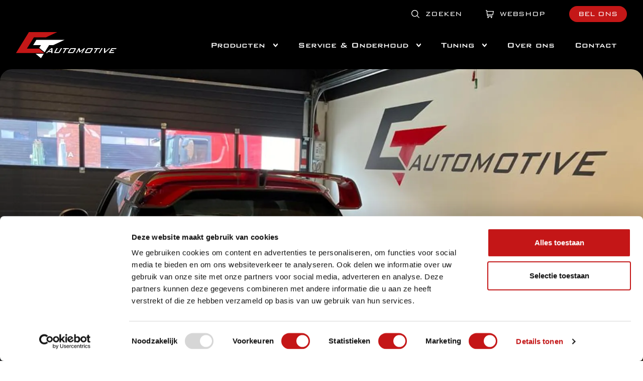

--- FILE ---
content_type: text/html; charset=utf-8
request_url: https://www.ctautomotive.nl/rvs-uitlaten/mini/
body_size: 25630
content:
<!DOCTYPE html><html lang="nl"><head><meta charSet="utf-8"/><meta name="viewport" content="width=device-width,initial-scale=1"/><title>MINI RVS uitlaat - CT Automotive - Uitlaatsystemen op maat</title><link rel="canonical" href="https://www.ctautomotive.nl/rvs-uitlaten/mini/"/><meta name="theme-color" content="#000000"/><link rel="sitemap" type="application/xml" href="/sitemap_index.xml"/><meta name="description" content="MINI RVS uitlaatsystemen volledig op maat gemaakt bij CT Automotive. Verbeter je prestaties en sound, of ga voor een mooiere look!"/><meta property="og:locale" content="nl_NL"/><meta property="og:type" content="article"/><meta property="og:title" content="MINI RVS uitlaat - CT Automotive - Uitlaatsystemen op maat"/><meta property="og:description" content="MINI RVS uitlaatsystemen volledig op maat gemaakt bij CT Automotive. Verbeter je prestaties en sound, of ga voor een mooiere look!"/><meta property="og:url" content="https://www.ctautomotive.nl/rvs-uitlaten/mini/"/><meta property="og:site_name" content="CT Automotive"/><meta property="article:modified_time" content="2025-03-05T07:53:08+00:00"/><meta name="twitter:card" content="summary_large_image"/><script type="application/ld+json" class="yoast-schema-graph">{"@context":"https://schema.org","@graph":[{"@type":"WebPage","@id":"https://www.ctautomotive.nl/rvs-uitlaten/mini/","url":"https://www.ctautomotive.nl/rvs-uitlaten/mini/","name":"MINI RVS uitlaat - CT Automotive - Uitlaatsystemen op maat","isPartOf":{"@id":"https://www.ctautomotive.nl/#website"},"datePublished":"2022-06-08T09:53:06+00:00","dateModified":"2025-03-05T07:53:08+00:00","description":"MINI RVS uitlaatsystemen volledig op maat gemaakt bij CT Automotive. Verbeter je prestaties en sound, of ga voor een mooiere look!","breadcrumb":{"@id":"https://www.ctautomotive.nl/rvs-uitlaten/mini/#breadcrumb"},"inLanguage":"nl","potentialAction":[{"@type":"ReadAction","target":["https://www.ctautomotive.nl/rvs-uitlaten/mini/"]}]},{"@type":"BreadcrumbList","@id":"https://www.ctautomotive.nl/rvs-uitlaten/mini/#breadcrumb","itemListElement":[{"@type":"ListItem","position":1,"name":"Home","item":"https://www.ctautomotive.nl/"},{"@type":"ListItem","position":2,"name":"MINI RVS uitlaat"}]},{"@type":"WebSite","@id":"https://www.ctautomotive.nl/#website","url":"https://www.ctautomotive.nl/","name":"CT Automotive","description":"","potentialAction":[{"@type":"SearchAction","target":{"@type":"EntryPoint","urlTemplate":"https://www.ctautomotive.nl/?s={search_term_string}"},"query-input":{"@type":"PropertyValueSpecification","valueRequired":true,"valueName":"search_term_string"}}],"inLanguage":"nl"}]}</script><link href="/build/_assets/app-OXNABY5L.css" rel="stylesheet"/><link href="/manifest.json" rel="manifest"/><link rel="icon" href="/favicon.png" type="image/png"/><link href="/build/_assets/swiper-PFASLVSK.css" rel="stylesheet"/><link href="/build/_assets/nprogress-C3MKFLXR.css" rel="stylesheet"/><link href="/swiper.css" rel="stylesheet"/></head><body><noscript><iframe src="https://www.googletagmanager.com/ns.html?id=GTM-NHRVGBH" height="0" width="0" style="display:none;visibility:hidden"></iframe></noscript><nav class="header carbon-background lg:bg-background-black fixed left-0 top-0 right-0 z-40 h-[80px] lg:h-[130px] transition-all"><div class="container lg:flex hidden justify-end items-center py-3 text-white"><a aria-current="page" class="active text-white font-gothic-regular uppercase link text-center flex items-center mr-12" href="/rvs-uitlaten/mini/#zoeken" target=""><svg width="24" height="24" viewBox="0 0 24 24" fill="none" xmlns="http://www.w3.org/2000/svg" class="mr-3 w-4 h-4"><path d="M23.9998 22.5867L17.7378 16.3247C19.3644 14.3353 20.1642 11.7968 19.9716 9.23426C19.7791 6.67173 18.609 4.28123 16.7034 2.55722C14.7977 0.833208 12.3024 -0.0924103 9.73342 -0.0281784C7.16447 0.0360534 4.71848 1.08522 2.9014 2.90231C1.08431 4.7194 0.0351378 7.16539 -0.029094 9.73434C-0.0933258 12.3033 0.832292 14.7987 2.5563 16.7043C4.28031 18.6099 6.67081 19.78 9.23334 19.9725C11.7959 20.1651 14.3344 19.3653 16.3238 17.7387L22.5858 24.0007L23.9998 22.5867ZM9.99978 18.0007C8.41753 18.0007 6.87081 17.5315 5.55522 16.6525C4.23963 15.7734 3.21425 14.524 2.60875 13.0622C2.00324 11.6004 1.84482 9.99182 2.1535 8.43997C2.46218 6.88813 3.22411 5.46266 4.34293 4.34384C5.46175 3.22502 6.88721 2.4631 8.43906 2.15441C9.99091 1.84573 11.5994 2.00416 13.0612 2.60966C14.5231 3.21516 15.7725 4.24054 16.6515 5.55614C17.5306 6.87173 17.9998 8.41845 17.9998 10.0007C17.9974 12.1217 17.1538 14.1551 15.654 15.6549C14.1542 17.1547 12.1208 17.9983 9.99978 18.0007Z" fill="white"></path></svg>Zoeken</a><a href="https://123uitlaatdelen.nl/" to="https://123uitlaatdelen.nl/" target="_blank" class="text-white font-gothic-regular uppercase text-center flex items-center mr-12 link"><svg width="24" height="24" viewBox="0 0 24 24" fill="none" xmlns="http://www.w3.org/2000/svg" class="mr-3 w-4 h-4"><g clip-path="url(#clip0_136_2999)"><path d="M24 3H4.242L4.2 2.649C4.11405 1.91942 3.76338 1.24673 3.21449 0.758478C2.6656 0.270223 1.95663 0.000341793 1.222 0L0 0V2H1.222C1.46693 2.00003 1.70334 2.08996 1.88637 2.25272C2.06941 2.41547 2.18634 2.63975 2.215 2.883L3.8 16.351C3.88595 17.0806 4.23662 17.7533 4.78551 18.2415C5.3344 18.7298 6.04337 18.9997 6.778 19H20V17H6.778C6.53291 16.9999 6.29638 16.9099 6.11333 16.7469C5.93027 16.5839 5.81343 16.3594 5.785 16.116L5.654 15H21.836L24 3ZM20.164 13H5.419L4.478 5H21.607L20.164 13Z" fill="white"></path><path d="M7.00012 24.0006C8.10469 24.0006 9.00011 23.1052 9.00011 22.0006C9.00011 20.8961 8.10469 20.0006 7.00012 20.0006C5.89555 20.0006 5.00012 20.8961 5.00012 22.0006C5.00012 23.1052 5.89555 24.0006 7.00012 24.0006Z" fill="white"></path><path d="M17 24.0006C18.1046 24.0006 19 23.1052 19 22.0006C19 20.8961 18.1046 20.0006 17 20.0006C15.8954 20.0006 15 20.8961 15 22.0006C15 23.1052 15.8954 24.0006 17 24.0006Z" fill="white"></path></g><defs><clipPath id="clip0_136_2999"><rect width="24" height="24" fill="white"></rect></clipPath></defs></svg>Webshop</a><a href="tel:033 - 299 00 32" class="text-white font-gothic-regular uppercase text-center items-center lg:flex lg:py-1 lg:px-4 button" to="tel:033 - 299 00 32" target="">Bel ons</a></div><div class="z-10 container py-4 lg:py-2"><div class="relative flex items-center justify-between"><a aria-label="Home" class="mx-auto" href="/"><svg xmlns="http://www.w3.org/2000/svg" width="200" height="52" fill="none" viewBox="0 0 200 52" class="sm:w-[200px] w-[150px]"><path fill="#C41717" fill-rule="evenodd" d="M25.533.008c18.688.035 37.504-.066 56.11.05v.148c-.98.33-1.931.744-2.842 1.239-6.44 2.994-12.969 5.896-19.409 8.957h-23.96c-4.554 7.52-9.255 15.14-13.917 22.66h24.21c3.309 2.703 7.293 5.842 10.486 8.568v.097c-18.723-.031-37.573.066-56.211-.047v-.155A10580.124 10580.124 0 0025.533.008z" clip-rule="evenodd"></path><path fill="#fff" fill-rule="evenodd" d="M40.31 15.624h55.918L73.935 26.017h-8.187c-3.04 4.604-5.854 9.429-8.77 14.152-3.648-2.815-7.177-5.748-10.732-8.657 1.022-1.904 2.248-3.602 3.285-5.495-5.163-.03-10.454.067-15.537-.046v-.05a197.67 197.67 0 006.317-10.297zM55.015 43.238s-16.197-.059-16.197-.027c3.64 2.807 7.142 5.966 10.767 8.789 1.898-2.839 5.442-8.762 5.442-8.762" clip-rule="evenodd"></path><path fill="#fff" d="M59.215 41.816l11.08-9.759h2.163l-.066 9.76h-2.526l.066-2.135h-6.124l-2.353 2.134h-2.24zm6.556-3.894h4.242l.196-3.968-4.438 3.968zM82.947 32.057l-4.554 7.91h6.428l4.555-7.921h2.24l-4.284 7.45a5.147 5.147 0 01-1.543 1.822c-.67.361-1.424.53-2.183.487h-6.112c-.93 0-1.47-.164-1.616-.487-.146-.323.035-.93.548-1.822l4.284-7.45 2.237.011zM100.039 33.802l-4.605 8.014h-2.252l4.608-8.014h-4.435l1.003-1.745h11.137l-1.002 1.745h-4.454zM106.718 34.363a5.153 5.153 0 011.542-1.819 4.09 4.09 0 012.183-.486h7.115c.941 0 1.481.16 1.62.486.139.327-.043.935-.552 1.819l-2.954 5.144a5.113 5.113 0 01-1.542 1.823 4.096 4.096 0 01-2.179.486h-7.119c-.937 0-1.481-.163-1.623-.486-.143-.323.042-.931.555-1.823l2.954-5.144zm-.976 5.604h7.416l3.548-6.176h-7.412l-3.552 6.176zM119.058 41.816l5.611-9.759h1.821l1.156 5.9 7.844-5.9h1.801l-5.607 9.76h-2.086l3.471-6.033c.065-.117.158-.264.277-.44.12-.175.251-.39.386-.603-.266.253-.49.463-.675.627a6.2 6.2 0 01-.478.39l-6.417 4.886h-.463l-.829-4.895a3.648 3.648 0 01-.043-.522c-.001-.159.013-.318.043-.475l-.278.553c-.089.168-.173.328-.262.48l-3.471 6.032h-1.801zM140.496 34.363a5.153 5.153 0 011.542-1.819 4.078 4.078 0 012.183-.486h7.115c.937 0 1.477.16 1.62.486.143.327-.042.935-.552 1.819l-2.957 5.144a5.151 5.151 0 01-1.543 1.823c-.67.36-1.425.53-2.183.486h-7.115c-.937 0-1.477-.163-1.619-.486-.143-.323.038-.931.551-1.823l2.958-5.144zm-.98 5.604h7.416l3.552-6.176h-7.431l-3.537 6.176zM161.949 33.802l-4.604 8.014h-2.249l4.605-8.014h-4.435l1.003-1.745h11.137l-1.003 1.745h-4.454zM164.556 41.816l5.611-9.759h2.248l-5.607 9.76h-2.252zM175.007 41.816l.023-9.759h2.568l-.139 7.053 7.786-7.053h2.237l-10.921 9.76h-1.554zM184.497 41.816l5.604-9.759h9.891l-.945 1.679H191.4l-1.249 2.18h4.462l-.957 1.664h-4.462l-1.407 2.387h7.751l-1.053 1.838-9.988.011z"></path></svg></a><ul class="mb-0 hidden w-full list-none items-center justify-end lg:flex"><li class="relative px-3 xl:px-5 2xl:px-10"><div class="flex flex-wrap items-center text-white"><a class="xl:text-lg font-gothic-bold link" href="/producten/" target="">Producten</a><div class="ml-2 xl:ml-4"><svg xmlns="http://www.w3.org/2000/svg" style="transform:rotate(0deg)" width="9" height="6" viewBox="0 0 9 6" fill="none" stroke="currentColor" stroke-width="1" stroke-linecap="round" stroke-linejoin="round" class="transition-all h-5 xl:h-6"><path d="M4.5 6C4.3238 6.00037 4.14929 5.95805 3.98647 5.87545C3.82366 5.79286 3.67577 5.67162 3.55129 5.51871L-2.46798e-08 1.16331L0.94871 0L4.5 4.35458L8.05129 0L9 1.16331L5.44871 5.51789C5.32429 5.67095 5.17642 5.79234 5.0136 5.87507C4.85079 5.95781 4.67624 6.00027 4.5 6Z" fill="white"></path></svg></div></div></li><li class="relative px-3 xl:px-5 2xl:px-10"><div class="flex flex-wrap items-center text-white"><a class="xl:text-lg font-gothic-bold link" href="/service-en-onderhoud/" target="">Service &amp; Onderhoud</a><div class="ml-2 xl:ml-4"><svg xmlns="http://www.w3.org/2000/svg" style="transform:rotate(0deg)" width="9" height="6" viewBox="0 0 9 6" fill="none" stroke="currentColor" stroke-width="1" stroke-linecap="round" stroke-linejoin="round" class="transition-all h-5 xl:h-6"><path d="M4.5 6C4.3238 6.00037 4.14929 5.95805 3.98647 5.87545C3.82366 5.79286 3.67577 5.67162 3.55129 5.51871L-2.46798e-08 1.16331L0.94871 0L4.5 4.35458L8.05129 0L9 1.16331L5.44871 5.51789C5.32429 5.67095 5.17642 5.79234 5.0136 5.87507C4.85079 5.95781 4.67624 6.00027 4.5 6Z" fill="white"></path></svg></div></div></li><li class="relative px-3 xl:px-5 2xl:px-10"><div class="flex flex-wrap items-center text-white"><a class="xl:text-lg font-gothic-bold link" href="/tuning/" target="">Tuning</a><div class="ml-2 xl:ml-4"><svg xmlns="http://www.w3.org/2000/svg" style="transform:rotate(0deg)" width="9" height="6" viewBox="0 0 9 6" fill="none" stroke="currentColor" stroke-width="1" stroke-linecap="round" stroke-linejoin="round" class="transition-all h-5 xl:h-6"><path d="M4.5 6C4.3238 6.00037 4.14929 5.95805 3.98647 5.87545C3.82366 5.79286 3.67577 5.67162 3.55129 5.51871L-2.46798e-08 1.16331L0.94871 0L4.5 4.35458L8.05129 0L9 1.16331L5.44871 5.51789C5.32429 5.67095 5.17642 5.79234 5.0136 5.87507C4.85079 5.95781 4.67624 6.00027 4.5 6Z" fill="white"></path></svg></div></div></li><li class="relative px-3 xl:px-5 2xl:px-10"><div class="flex flex-wrap items-center text-white"><a class="xl:text-lg font-gothic-bold link" href="/over-ons/" target="">Over ons</a></div></li><li class="relative px-3 xl:px-5 2xl:px-10"><div class="flex flex-wrap items-center text-white"><a class="xl:text-lg font-gothic-bold link" href="/contact/" target="">Contact</a></div></li></ul></div></div></nav><a href="https://api.whatsapp.com/send?phone=31658829170" class="fixed z-40 right-8 bottom-8 text-[0px] bg-white text-[#40CE68] h-16 w-16 rounded-full lg:flex hidden items-center justify-center shadow-default hover:bg-contrast hover:text-white transition-colors focus:ring-2 focus:ring-offset-2 focus:ring-offset-black focus:ring-white" to="https://api.whatsapp.com/send?phone=31658829170" target="_blank"><svg width="42" height="42" viewBox="0 0 42 42" fill="none" xmlns="http://www.w3.org/2000/svg" class="w-8 h-8"><path d="M41.9875 20.3639C41.9542 23.9499 40.9961 27.4659 39.2067 30.5688C37.4173 33.6717 34.8578 36.2556 31.7779 38.0681C28.698 39.8806 25.203 40.86 21.634 40.9105C18.065 40.9611 14.5439 40.0811 11.4144 38.3565L0 42L3.73223 30.9757C1.79156 27.7755 0.769021 24.0987 0.777547 20.3514C0.871438 14.9216 3.08424 9.74606 6.93938 5.93952C10.7945 2.13298 15.9835 0 21.3888 0C26.794 0 31.983 2.13298 35.8381 5.93952C39.6933 9.74606 41.9061 14.9216 42 20.3514L41.9875 20.3639ZM21.3732 3.09001C16.7966 3.07671 12.4017 4.888 9.15281 8.12642C5.90387 11.3648 4.06629 15.7659 4.04325 20.3639C4.04336 24.0078 5.20045 27.5568 7.34626 30.4945L5.18158 36.9128L11.8187 34.813C14.0573 36.3241 16.6175 37.2865 19.2936 37.6226C21.9697 37.9587 24.687 37.6592 27.2269 36.7482C29.7668 35.8372 32.0586 34.3401 33.9178 32.3773C35.777 30.4145 37.1519 28.0408 37.9318 25.447C38.7118 22.8532 38.8751 20.1117 38.4086 17.4429C37.942 14.7742 36.8586 12.2526 35.2456 10.0811C33.6326 7.90956 31.535 6.14861 29.1213 4.93983C26.7076 3.73104 24.0452 3.10814 21.3483 3.12125L21.3732 3.09001ZM31.7861 25.0949C31.6555 24.8886 31.3196 24.7574 30.8157 24.5074C30.3119 24.2574 27.8237 23.0387 27.3634 22.87C26.9031 22.7013 26.561 22.62 26.2251 23.12C25.8892 23.6199 24.9188 24.7574 24.6265 25.0949C24.3341 25.4323 24.0044 25.4761 23.5317 25.2261C22.0456 24.6319 20.6718 23.7864 19.4698 22.7262C18.3658 21.7102 17.4182 20.5349 16.6582 19.239C16.3596 18.7328 16.6582 18.464 16.8821 18.2078C17.106 17.9516 17.3859 17.6203 17.641 17.3266C17.8454 17.0725 18.013 16.7905 18.1386 16.4891C18.2076 16.3512 18.2404 16.1979 18.2339 16.0437C18.2273 15.8895 18.1817 15.7395 18.1013 15.608C17.9707 15.3517 16.963 12.8769 16.54 11.8582C16.117 10.8395 15.7002 11.0207 15.4079 11.0207C15.1155 11.0207 14.7858 10.977 14.4375 10.977C14.1819 10.9827 13.9302 11.0411 13.698 11.1486C13.4658 11.2562 13.258 11.4104 13.0877 11.602C12.5177 12.1393 12.0661 12.7906 11.7618 13.5139C11.4576 14.2372 11.3074 15.0166 11.3211 15.8017C11.3211 18.3015 13.1312 20.6764 13.3863 21.0076C13.6413 21.3388 16.8759 26.6323 22.0139 28.6134C27.152 30.5945 27.152 29.957 28.0788 29.8633C29.0056 29.7696 31.0646 28.6134 31.4875 27.4697C31.8184 26.7163 31.9222 25.8819 31.7861 25.0698V25.0949Z" fill="currentColor"></path></svg>WhatsApp</a><div class="fixed z-40 bottom-4 inset-x-4"><div class="mobile-menu max-w-lg mx-auto border-slate-700 p-1 sm:p-2 rounded-xl bg-slate-700 text-slate-400 text-[11px] sm:text-[12px] flex lg:hidden items-top justify-between"><a aria-label="Home" class="mobile-menu-button px-1 py-3 s:p-3 sm:p-4 hover:bg-slate-500 transition-colors focus:ring-2 focus:ring-offset-2 focus:ring-offset-slate-900 focus:ring-slate-400 relative rounded-xl w-[65px] s:w-[100px] sm:w-[120px] md:w-[140px]" href="/" target=""><span class="mx-auto relative block w-[24px]"><svg xmlns="http://www.w3.org/2000/svg" width="24" height="24" viewBox="0 0 24 24"><g clip-path="url(#clip0_1_75)"><path fill="currentColor" d="M13.338.833a2 2 0 00-2.676 0L0 10.43v10.4a3.2 3.2 0 003.2 3.2h17.6a3.2 3.2 0 003.2-3.2v-10.4L13.338.833zM15 22.026H9V17a3 3 0 016 0v5.026zm7-1.2a1.2 1.2 0 01-1.2 1.2H17V17a5 5 0 00-10 0v5.026H3.2a1.2 1.2 0 01-1.2-1.2V11.32l10-9 10 9v9.507z"></path></g><defs><clipPath id="clip0_1_75"><path fill="currentColor" d="M0 0H24V24H0z"></path></clipPath></defs></svg></span><span class="font-gothic-regular uppercase block relative h-5 top-2"><span class="text-[8px] absolute left-1/2 -translate-x-[50%] w-[60px] s:w-full overflow-hidden text-ellipsis text-center">Home</span></span><span class="mobile-menu-button-border hidden absolute left-1/2 -translate-x-[50%] w-[65%] top-[calc(100%+0.25rem)] sm:top-[calc(100%+0.5rem)] h-2 rounded-b-md bg-contrast"></span></a><a aria-label="Producten" class="mobile-menu-button px-1 py-3 s:p-3 sm:p-4 hover:bg-slate-500 transition-colors focus:ring-2 focus:ring-offset-2 focus:ring-offset-slate-900 focus:ring-slate-400 relative rounded-xl w-[65px] s:w-[100px] sm:w-[120px] md:w-[140px]" href="/producten/" target=""><span class="mx-auto relative block w-[24px]"><svg xmlns="http://www.w3.org/2000/svg" width="24" height="24" viewBox="0 0 24 24"><path fill="currentColor" d="M11 11H0V3a3 3 0 013-3h8v11zM2 9h7V2H3a1 1 0 00-1 1v6zM24 11H13V0h8a3 3 0 013 3v8zm-9-2h7V3a1 1 0 00-1-1h-6v7zM11 24H3a3 3 0 01-3-3v-8h11v11zm-9-9v6a1 1 0 001 1h6v-7H2zM21 24h-8V13h11v8a3 3 0 01-3 3zm-6-2h6a1 1 0 001-1v-6h-7v7z"></path></svg></span><span class="font-gothic-regular uppercase block relative h-5 top-2"><span class="text-[8px] absolute left-1/2 -translate-x-[50%] w-[60px] s:w-full overflow-hidden text-ellipsis text-center">Producten</span></span><span class="mobile-menu-button-border hidden absolute left-1/2 -translate-x-[50%] w-[65%] top-[calc(100%+0.25rem)] sm:top-[calc(100%+0.5rem)] h-2 rounded-b-md bg-contrast"></span></a><div class="mobile-menu-center relative z-10 flex items-end w-[4.5rem] sm:w-20"><div class="mobile-menu-center-wrapper w-[4.5rem] h-[4.5rem] sm:h-20 sm:w-20 rounded-full absolute -top-1/2 flex items-center justify-center"><button aria-label="Menu" type="button" class="mobile-menu-center-background hover:bg-slate-500 transition-colors rounded-full w-[80%] h-[80%] flex items-center justify-center focus:ring-2 focus:ring-offset-2 focus:ring-offset-slate-900 focus:ring-slate-400"><svg xmlns="http://www.w3.org/2000/svg" width="24" height="24" fill="none" viewBox="0 0 24 24" class="w-7 h-7 sm:w-8 sm:h-8"><g fill="#fff" clip-path="url(#clip0_1_87)"><path d="M24 11H0v2h24v-2zM24 4H0v2h24V4zM24 18H0v2h24v-2z"></path></g><defs><clipPath id="clip0_1_87"><path fill="#fff" d="M0 0H24V24H0z"></path></clipPath></defs></svg></button></div><span class="font-gothic-regular uppercase relative w-full text-center h-5 bottom-1">Menu</span></div><a aria-label="Offerte" class="mobile-menu-button px-1 py-3 s:p-3 sm:p-4 hover:bg-slate-500 transition-colors focus:ring-2 focus:ring-offset-2 focus:ring-offset-slate-900 focus:ring-slate-400 relative rounded-xl w-[65px] s:w-[100px] sm:w-[120px] md:w-[140px]" href="/maatwerk/" target=""><span class="mx-auto relative block w-[24px]"><svg xmlns="http://www.w3.org/2000/svg" width="24" height="24" viewBox="0 0 24 24"><g clip-path="url(#clip0_5_157)"><path fill="currentColor" d="M1.878 5.121L.293 3.536l1.414-1.414 1.586 1.585a1.023 1.023 0 001.414 0L8.293.122l1.414 1.414-3.586 3.585a3 3 0 01-4.243 0zM12 5.001h12V3H12v2zm-8 9a2.978 2.978 0 002.121-.88l3.586-3.585-1.414-1.414-3.586 3.585a1.023 1.023 0 01-1.414 0l-1.586-1.585-1.414 1.414 1.585 1.585a2.983 2.983 0 002.122.88zm8-1h12v-2H12v2zm-8 9a2.978 2.978 0 002.121-.88l3.586-3.585-1.414-1.414-3.586 3.585a1.023 1.023 0 01-1.414 0l-1.586-1.585-1.414 1.414 1.585 1.585a2.983 2.983 0 002.122.88zm8-1h12v-2H12v2z"></path></g><defs><clipPath id="clip0_5_157"><path fill="currentColor" d="M0 0H24V24H0z"></path></clipPath></defs></svg></span><span class="font-gothic-regular uppercase block relative h-5 top-2"><span class="text-[8px] absolute left-1/2 -translate-x-[50%] w-[60px] s:w-full overflow-hidden text-ellipsis text-center">Offerte</span></span><span class="mobile-menu-button-border hidden absolute left-1/2 -translate-x-[50%] w-[65%] top-[calc(100%+0.25rem)] sm:top-[calc(100%+0.5rem)] h-2 rounded-b-md bg-contrast"></span></a><a href="https://api.whatsapp.com/send?phone=31658829170" aria-label="Whatsapp " to="https://api.whatsapp.com/send?phone=31658829170" target="_blank" class="mobile-menu-button px-1 py-3 s:p-3 sm:p-4 hover:bg-slate-500 transition-colors focus:ring-2 focus:ring-offset-2 focus:ring-offset-slate-900 focus:ring-slate-400 relative rounded-xl w-[65px] s:w-[100px] sm:w-[120px] md:w-[140px]"><span class="mx-auto relative block w-[24px]"><svg xmlns="http://www.w3.org/2000/svg" width="24" height="24" viewBox="0 0 24 24"><g clip-path="url(#clip0_103_161)"><path fill="currentColor" d="M24 11.69A11.801 11.801 0 016.524 21.928L0 24l2.133-6.272a11.566 11.566 0 01-1.689-6.044 11.783 11.783 0 0123.563 0L24 11.69zM12.217 1.864a9.877 9.877 0 00-9.906 9.828c0 2.073.662 4.092 1.888 5.763l-1.237 3.652 3.794-1.195a9.851 9.851 0 105.447-18.03l.014-.018zm5.952 12.52c-.075-.118-.267-.193-.555-.335-.288-.142-1.71-.835-1.973-.931-.263-.097-.459-.143-.65.142-.193.284-.747.931-.915 1.123-.167.192-.355.217-.625.075a8.008 8.008 0 01-2.322-1.422 8.636 8.636 0 01-1.607-1.984c-.17-.288 0-.441.128-.587.128-.146.288-.334.434-.501.116-.145.212-.305.284-.477a.515.515 0 00-.021-.501c-.075-.146-.651-1.554-.893-2.133-.242-.58-.48-.477-.647-.477-.167 0-.355-.025-.555-.025a1.067 1.067 0 00-.771.356 3.2 3.2 0 00-1.01 2.39c0 1.421 1.035 2.772 1.18 2.96.146.19 1.995 3.2 4.932 4.328 2.937 1.127 2.937.764 3.467.711.53-.053 1.706-.711 1.948-1.362.19-.428.249-.903.17-1.365v.014z"></path></g><defs><clipPath id="clip0_103_161"><path fill="currentColor" d="M0 0H24V24H0z"></path></clipPath></defs></svg></span><span class="font-gothic-regular uppercase block relative h-5 top-2"><span class="text-[8px] absolute left-1/2 -translate-x-[50%] w-[60px] s:w-full overflow-hidden text-ellipsis text-center">Whatsapp </span></span><span class="mobile-menu-button-border hidden absolute left-1/2 -translate-x-[50%] w-[65%] top-[calc(100%+0.25rem)] sm:top-[calc(100%+0.5rem)] h-2 rounded-b-md bg-contrast"></span></a></div></div><main class="min-h-screen pt-[80px] lg:pt-[130px]"><section id="BannerDefault" class="bg-black lg:pt-2"><div class="relative h-[450px] lg:h-[650px] max-w-screen-2xl	mx-auto flex items-end overflow-hidden xl:rounded-3xl"><picture><source type="image/webp" media="(min-width: 1067.98px)" srcSet="/__asset?url=/wp-content/uploads/2022/10/Mini-header.jpeg&amp;width=1600" width="1600" height="auto"/><source type="image/webp" media="(max-width: 1067px)" srcSet="/__asset?url=/wp-content/uploads/2022/10/Mini-header.jpeg&amp;width=1067" width="1067" height="auto"/><source type="image/webp" media="(max-width: 582px)" srcSet="/__asset?url=/wp-content/uploads/2022/10/Mini-header.jpeg&amp;width=582" width="582" height="auto"/><img loading="eager" alt="" class="!absolute top-0 left-0 z-0 h-full w-full object-cover" src="/__asset?url=/wp-content/uploads/2022/10/Mini-header.jpeg&amp;width=1600" width="1600" height="auto"/></picture><noscript><style>img[data-role="placeholder-img"] {
              display: none;
            }</style><picture><source type="image/webp" media="(min-width: 1067.98px)" srcSet="/__asset?url=/wp-content/uploads/2022/10/Mini-header.jpeg&amp;width=1600" width="1600" height="auto"/><source type="image/webp" media="(max-width: 1067px)" srcSet="/__asset?url=/wp-content/uploads/2022/10/Mini-header.jpeg&amp;width=1067" width="1067" height="auto"/><source type="image/webp" media="(max-width: 582px)" srcSet="/__asset?url=/wp-content/uploads/2022/10/Mini-header.jpeg&amp;width=582" width="582" height="auto"/><img loading="eager" alt="" class="!absolute top-0 left-0 z-0 h-full w-full object-cover" src="/__asset?url=/wp-content/uploads/2022/10/Mini-header.jpeg&amp;width=1600" width="1600" height="auto"/></picture></noscript><div class="py-8 lg:mb-16 container relative z-10"><div class="parsecontent white-text-on-black-xl text-center sm:text-left"><h1>MINI RVS uitlaat</h1>
<h2>Op maat</h2>
<p><a href="/rvs-uitlaten/mini/#form" aria-current="page" class="active button button">Offerte aanvragen</a>  <a href="/rvs-uitlaten/mini/#text" aria-current="page" class="active button-alt button-alt">Meer informatie</a></p>
</div></div><div class="absolute z-[5] inset-x-0 bottom-0 top-[40%] bg-gradient-to-b from-transparent to-black"></div></div></section><section id="text" class="bg-white pt-10 lg:py-20"><div class="max-w-screen-lg mx-auto"><div class="container"><div class="parsecontent black-text-on-white-md children-p:text-justify"><h2>MINI uitlaat op maat</h2>
<p>Jouw MINI moet er bovenuit springen met ongeëvenaarde prestaties, een indrukwekkend geluid of een sportieve look. Dan zoek je een RVS uitlaat op maat! MINI staat bekend om zijn retro uiterlijk en sportieve rij-eigenschappen. Deze eigenschappen kan je bij CT Automotive nog een flinke boost geven door middel van een RVS sport uitlaatsysteem. Met een RVS uitlaat van CT Automotive ben je verzekerd van een goede afwerking, mooie sierstukken en super geluid.</p>
<h2>High performance uitlaatsystemen voor MINI</h2>
<p>RVS high performance uitlaatsystemen van CT Automotive zijn niet alleen mooi maar ook functioneel. Wij zijn gespecialiseerd in het optimaliseren van je MINI. D.m.v. onze RVS uitlaatsystemen krijgt je MINI meer vermogen en een beter koppelverloop. De sport/race katalysator ofwel de sportkat is hier een goed voorbeeld van. Wij kunnen een Magnaflow 200cell sportkat monteren onder je MINI, waardoor het vermogen van de MINI tot 10% stijgt!</p>
</div></div><div class="relative mt-8"><div class="swiper"><div class="swiper-wrapper"><div class="swiper-slide"><picture><source type="image/webp" media="(min-width: 683.98px)" srcSet="/__asset?url=/wp-content/uploads/2022/10/Mini-sfeer-7-1.jpeg&amp;width=1024" width="1024" height="auto"/><source type="image/webp" media="(max-width: 683px)" srcSet="/__asset?url=/wp-content/uploads/2022/10/Mini-sfeer-7-1.jpeg&amp;width=683" width="683" height="auto"/><source type="image/webp" media="(max-width: 372px)" srcSet="/__asset?url=/wp-content/uploads/2022/10/Mini-sfeer-7-1.jpeg&amp;width=372" width="372" height="auto"/><img loading="lazy" alt="CT Automotive biedt uitlaten op maat voor Mini&#x27;s" src="/__asset?url=/wp-content/uploads/2022/10/Mini-sfeer-7-1.jpeg&amp;width=1024" class="overflow-hidden lg:rounded-xl object-cover w-full h-[350px] lg:h-[550px]" width="1024" height="auto"/></picture><noscript><style>img[data-role="placeholder-img"] {
              display: none;
            }</style><picture><source type="image/webp" media="(min-width: 683.98px)" srcSet="/__asset?url=/wp-content/uploads/2022/10/Mini-sfeer-7-1.jpeg&amp;width=1024" width="1024" height="auto"/><source type="image/webp" media="(max-width: 683px)" srcSet="/__asset?url=/wp-content/uploads/2022/10/Mini-sfeer-7-1.jpeg&amp;width=683" width="683" height="auto"/><source type="image/webp" media="(max-width: 372px)" srcSet="/__asset?url=/wp-content/uploads/2022/10/Mini-sfeer-7-1.jpeg&amp;width=372" width="372" height="auto"/><img loading="lazy" alt="CT Automotive biedt uitlaten op maat voor Mini&#x27;s" src="/__asset?url=/wp-content/uploads/2022/10/Mini-sfeer-7-1.jpeg&amp;width=1024" class="overflow-hidden lg:rounded-xl object-cover w-full h-[350px] lg:h-[550px]" width="1024" height="auto"/></picture></noscript></div><div class="swiper-slide"><picture><source type="image/webp" media="(min-width: 683.98px)" srcSet="/__asset?url=/wp-content/uploads/2022/10/Mini-sfeer-5-1.jpeg&amp;width=1024" width="1024" height="auto"/><source type="image/webp" media="(max-width: 683px)" srcSet="/__asset?url=/wp-content/uploads/2022/10/Mini-sfeer-5-1.jpeg&amp;width=683" width="683" height="auto"/><source type="image/webp" media="(max-width: 372px)" srcSet="/__asset?url=/wp-content/uploads/2022/10/Mini-sfeer-5-1.jpeg&amp;width=372" width="372" height="auto"/><img loading="lazy" alt="CT Automotive biedt uitlaten op maat voor Mini&#x27;s" src="/__asset?url=/wp-content/uploads/2022/10/Mini-sfeer-5-1.jpeg&amp;width=1024" class="overflow-hidden lg:rounded-xl object-cover w-full h-[350px] lg:h-[550px]" width="1024" height="auto"/></picture><noscript><style>img[data-role="placeholder-img"] {
              display: none;
            }</style><picture><source type="image/webp" media="(min-width: 683.98px)" srcSet="/__asset?url=/wp-content/uploads/2022/10/Mini-sfeer-5-1.jpeg&amp;width=1024" width="1024" height="auto"/><source type="image/webp" media="(max-width: 683px)" srcSet="/__asset?url=/wp-content/uploads/2022/10/Mini-sfeer-5-1.jpeg&amp;width=683" width="683" height="auto"/><source type="image/webp" media="(max-width: 372px)" srcSet="/__asset?url=/wp-content/uploads/2022/10/Mini-sfeer-5-1.jpeg&amp;width=372" width="372" height="auto"/><img loading="lazy" alt="CT Automotive biedt uitlaten op maat voor Mini&#x27;s" src="/__asset?url=/wp-content/uploads/2022/10/Mini-sfeer-5-1.jpeg&amp;width=1024" class="overflow-hidden lg:rounded-xl object-cover w-full h-[350px] lg:h-[550px]" width="1024" height="auto"/></picture></noscript></div><div class="swiper-slide"><picture><source type="image/webp" media="(min-width: 683.98px)" srcSet="/__asset?url=/wp-content/uploads/2022/10/Mini-sfeer-4-1.jpeg&amp;width=1024" width="1024" height="auto"/><source type="image/webp" media="(max-width: 683px)" srcSet="/__asset?url=/wp-content/uploads/2022/10/Mini-sfeer-4-1.jpeg&amp;width=683" width="683" height="auto"/><source type="image/webp" media="(max-width: 372px)" srcSet="/__asset?url=/wp-content/uploads/2022/10/Mini-sfeer-4-1.jpeg&amp;width=372" width="372" height="auto"/><img loading="lazy" alt="CT Automotive biedt uitlaten op maat voor Mini&#x27;s" src="/__asset?url=/wp-content/uploads/2022/10/Mini-sfeer-4-1.jpeg&amp;width=1024" class="overflow-hidden lg:rounded-xl object-cover w-full h-[350px] lg:h-[550px]" width="1024" height="auto"/></picture><noscript><style>img[data-role="placeholder-img"] {
              display: none;
            }</style><picture><source type="image/webp" media="(min-width: 683.98px)" srcSet="/__asset?url=/wp-content/uploads/2022/10/Mini-sfeer-4-1.jpeg&amp;width=1024" width="1024" height="auto"/><source type="image/webp" media="(max-width: 683px)" srcSet="/__asset?url=/wp-content/uploads/2022/10/Mini-sfeer-4-1.jpeg&amp;width=683" width="683" height="auto"/><source type="image/webp" media="(max-width: 372px)" srcSet="/__asset?url=/wp-content/uploads/2022/10/Mini-sfeer-4-1.jpeg&amp;width=372" width="372" height="auto"/><img loading="lazy" alt="CT Automotive biedt uitlaten op maat voor Mini&#x27;s" src="/__asset?url=/wp-content/uploads/2022/10/Mini-sfeer-4-1.jpeg&amp;width=1024" class="overflow-hidden lg:rounded-xl object-cover w-full h-[350px] lg:h-[550px]" width="1024" height="auto"/></picture></noscript></div><div class="swiper-slide"><picture><source type="image/webp" media="(min-width: 683.98px)" srcSet="/__asset?url=/wp-content/uploads/2022/10/Mini-sfeer-3-1.jpeg&amp;width=1024" width="1024" height="auto"/><source type="image/webp" media="(max-width: 683px)" srcSet="/__asset?url=/wp-content/uploads/2022/10/Mini-sfeer-3-1.jpeg&amp;width=683" width="683" height="auto"/><source type="image/webp" media="(max-width: 372px)" srcSet="/__asset?url=/wp-content/uploads/2022/10/Mini-sfeer-3-1.jpeg&amp;width=372" width="372" height="auto"/><img loading="lazy" alt="CT Automotive biedt uitlaten op maat voor Mini&#x27;s" src="/__asset?url=/wp-content/uploads/2022/10/Mini-sfeer-3-1.jpeg&amp;width=1024" class="overflow-hidden lg:rounded-xl object-cover w-full h-[350px] lg:h-[550px]" width="1024" height="auto"/></picture><noscript><style>img[data-role="placeholder-img"] {
              display: none;
            }</style><picture><source type="image/webp" media="(min-width: 683.98px)" srcSet="/__asset?url=/wp-content/uploads/2022/10/Mini-sfeer-3-1.jpeg&amp;width=1024" width="1024" height="auto"/><source type="image/webp" media="(max-width: 683px)" srcSet="/__asset?url=/wp-content/uploads/2022/10/Mini-sfeer-3-1.jpeg&amp;width=683" width="683" height="auto"/><source type="image/webp" media="(max-width: 372px)" srcSet="/__asset?url=/wp-content/uploads/2022/10/Mini-sfeer-3-1.jpeg&amp;width=372" width="372" height="auto"/><img loading="lazy" alt="CT Automotive biedt uitlaten op maat voor Mini&#x27;s" src="/__asset?url=/wp-content/uploads/2022/10/Mini-sfeer-3-1.jpeg&amp;width=1024" class="overflow-hidden lg:rounded-xl object-cover w-full h-[350px] lg:h-[550px]" width="1024" height="auto"/></picture></noscript></div></div><div class="swiper-button-prev"></div><div class="swiper-button-next"></div></div></div></div></section><section class="py-10 lg:py-20"><div class="container max-w-screen-lg"><div class="parsecontent black-text-on-white-md children-p:text-justify"><h3><strong>Verrijk ook uw nieuwe <span class="outlook-search-highlight" data-markjs="true">Mini</span> Cooper F66 met de ultieme kleppen einddemper</strong></h3>
<p>De nieuwe <span class="outlook-search-highlight" data-markjs="true">Mini</span> <span class="outlook-search-highlight" data-markjs="true">F66</span> van 2024 is een lust voor het oog, maar er ontbreekt nog één essentieel element: een indrukwekkend uitlaatgeluid. CT Automotive heeft de oplossing hiervoor met ons direct passende uitlaatsysteem, speciaal ontworpen voor de <span class="outlook-search-highlight" data-markjs="true">Mini</span> Cooper F66. Dankzij een innovatieve klep kunt u het uitlaatgeluid aanpassen van rustig tot krachtig, precies zoals u uw auto graag zou willen horen. Wij hebben de kleppen einddempers op voorraad en kunnen deze snel leveren. Upgrade uw <span class="outlook-search-highlight" data-markjs="true">Mini</span> Cooper vandaag nog en ontdek de Mini Cooper zoals u ‘m altijd al zou willen hebben.</p>
<h4><strong>Speciale aanbieding:</strong></h4>
<ul>
<li><strong>Prijs</strong>: €1389,- incl. BTW</li>
</ul>
<p>Het monteren van de uitlaat verzorgen we uiteraard graag voor u. De kosten hiervan bedragen €149,-.</p>
</div></div><div class="pt-8"><div class="container container max-w-screen-lg"></div><div class="ml-auto pl-8" style="width:100%"><div class="swiper -ml-4"><div class="swiper-wrapper"><div class="swiper-slide !h-auto"><div class="bg-gray-light w-full h-full"><picture><source type="image/webp" media="(min-width: 233.98px)" srcSet="/__asset?url=/wp-content/uploads/2022/06/Crooke-13.jpg&amp;width=350" width="350" height="auto"/><source type="image/webp" media="(max-width: 233px)" srcSet="/__asset?url=/wp-content/uploads/2022/06/Crooke-13.jpg&amp;width=233" width="233" height="auto"/><source type="image/webp" media="(max-width: 127px)" srcSet="/__asset?url=/wp-content/uploads/2022/06/Crooke-13.jpg&amp;width=127" width="127" height="auto"/><img loading="lazy" alt="" src="/__asset?url=/wp-content/uploads/2022/06/Crooke-13.jpg&amp;width=350" class="h-44 w-full object-cover" width="350" height="auto"/></picture><noscript><style>img[data-role="placeholder-img"] {
              display: none;
            }</style><picture><source type="image/webp" media="(min-width: 233.98px)" srcSet="/__asset?url=/wp-content/uploads/2022/06/Crooke-13.jpg&amp;width=350" width="350" height="auto"/><source type="image/webp" media="(max-width: 233px)" srcSet="/__asset?url=/wp-content/uploads/2022/06/Crooke-13.jpg&amp;width=233" width="233" height="auto"/><source type="image/webp" media="(max-width: 127px)" srcSet="/__asset?url=/wp-content/uploads/2022/06/Crooke-13.jpg&amp;width=127" width="127" height="auto"/><img loading="lazy" alt="" src="/__asset?url=/wp-content/uploads/2022/06/Crooke-13.jpg&amp;width=350" class="h-44 w-full object-cover" width="350" height="auto"/></picture></noscript><div class="parsecontent p-4 children-headings:text-xl children-headings:font-gothic-bold children-headings:uppercase"><ul>
<li><strong>Topkwaliteit</strong>: Gemaakt van hoogwaardig 304 roestvrij staal (RVS) voor duurzaamheid en een lange levensduur.</li>
<li><strong>Exclusief Ontwerp</strong>: Ontwikkeld door CT Automotive voor optimale prestaties en een perfecte pasvorm.</li>
</ul>
</div></div></div><div class="swiper-slide !h-auto"><div class="bg-gray-light w-full h-full"><picture><source type="image/webp" media="(min-width: 233.98px)" srcSet="/__asset?url=/wp-content/uploads/2022/06/Crooke-16.jpg&amp;width=350" width="350" height="auto"/><source type="image/webp" media="(max-width: 233px)" srcSet="/__asset?url=/wp-content/uploads/2022/06/Crooke-16.jpg&amp;width=233" width="233" height="auto"/><source type="image/webp" media="(max-width: 127px)" srcSet="/__asset?url=/wp-content/uploads/2022/06/Crooke-16.jpg&amp;width=127" width="127" height="auto"/><img loading="lazy" alt="" src="/__asset?url=/wp-content/uploads/2022/06/Crooke-16.jpg&amp;width=350" class="h-44 w-full object-cover" width="350" height="auto"/></picture><noscript><style>img[data-role="placeholder-img"] {
              display: none;
            }</style><picture><source type="image/webp" media="(min-width: 233.98px)" srcSet="/__asset?url=/wp-content/uploads/2022/06/Crooke-16.jpg&amp;width=350" width="350" height="auto"/><source type="image/webp" media="(max-width: 233px)" srcSet="/__asset?url=/wp-content/uploads/2022/06/Crooke-16.jpg&amp;width=233" width="233" height="auto"/><source type="image/webp" media="(max-width: 127px)" srcSet="/__asset?url=/wp-content/uploads/2022/06/Crooke-16.jpg&amp;width=127" width="127" height="auto"/><img loading="lazy" alt="" src="/__asset?url=/wp-content/uploads/2022/06/Crooke-16.jpg&amp;width=350" class="h-44 w-full object-cover" width="350" height="auto"/></picture></noscript><div class="parsecontent p-4 children-headings:text-xl children-headings:font-gothic-bold children-headings:uppercase"><ul>
<li><strong>Stijlvolle afwerking</strong>: Met carbon eindtip van 105 mm die zorgt voor een topgeluid zonder storend te zijn voor bestuurder en passagiers.</li>
<li><strong>Eenvoudige installatie</strong>: De installatietijd is ongeveer 3 uur, en een gedetailleerde installatiehandleiding is inbegrepen.</li>
</ul>
</div></div></div></div></div></div></div></section><section id="UspsDefault" class="bg-black"><div class="container py-10 lg:py-20"><div class="grid grid-cols-2 lg:grid-cols-4 gap-4 gap-y-6"><div><img loading="lazy" width="58" height="58" alt="Betere look" src="/__asset?url=/wp-content/uploads/2022/04/betere-look.svg" class="w-9 h-9 object-contain mx-auto block"/><h2 class="mt-5 text-white font-gothic-bold md:text-lg uppercase text-center">Betere look</h2></div><div><img loading="lazy" width="52" height="52" alt="Meer geluid" src="/__asset?url=/wp-content/uploads/2022/04/meer-geluid.svg" class="w-9 h-9 object-contain mx-auto block"/><h2 class="mt-5 text-white font-gothic-bold md:text-lg uppercase text-center">Meer geluid</h2></div><div><img loading="lazy" width="44" height="44" alt="Meer vermogen" src="/__asset?url=/wp-content/uploads/2022/04/meer-vermogen.svg" class="w-9 h-9 object-contain mx-auto block"/><h2 class="mt-5 text-white font-gothic-bold md:text-lg uppercase text-center">Meer vermogen</h2></div><div><img loading="lazy" width="52" height="52" alt="Extra duurzaam" src="/__asset?url=/wp-content/uploads/2022/04/extra-duurzaam.svg" class="w-9 h-9 object-contain mx-auto block"/><h2 class="mt-5 text-white font-gothic-bold md:text-lg uppercase text-center">Extra duurzaam</h2></div></div></div></section><section class="py-10 lg:py-20"><div class="container max-w-screen-lg"><div class="parsecontent black-text-on-white-md children-p:text-justify"><h2>CT Automotive is hét adres voor MINI-uitlaatsystemen op maat</h2>
<p>Je MINI is belangrijk voor je, anders zou je geen interesse hebben in een RVS uitlaatsysteem, Bij CT Automotive ben je verzekerd van een Goede prijs kwaliteit verhouding. Wij zijn geen prijsvechter maar wel altijd scherp geprijsd en doen geen concessies op de kwaliteit!</p>
<p>Bij CT Automotive garanderen we dat je tevreden weer het pand verlaat, en als je bij ons weg gereden bent, kan je rekenen op een jaar volledige garantie op alles, ook op geluid!</p>
<p> </p>
<h3>Prijsoverzicht</h3>
</div></div><div class="pt-8"><div class="container container max-w-screen-lg"></div><div class="ml-auto pl-8" style="width:100%"><div class="swiper -ml-4"><div class="swiper-wrapper"><div class="swiper-slide !h-auto"><div class="bg-gray-light w-full h-full"><picture><source type="image/webp" media="(min-width: 233.98px)" srcSet="/__asset?url=/wp-content/uploads/2022/10/Mini-einddemper-vaE539.-.jpg&amp;width=350" width="350" height="auto"/><source type="image/webp" media="(max-width: 233px)" srcSet="/__asset?url=/wp-content/uploads/2022/10/Mini-einddemper-vaE539.-.jpg&amp;width=233" width="233" height="auto"/><source type="image/webp" media="(max-width: 127px)" srcSet="/__asset?url=/wp-content/uploads/2022/10/Mini-einddemper-vaE539.-.jpg&amp;width=127" width="127" height="auto"/><img loading="lazy" alt="" src="/__asset?url=/wp-content/uploads/2022/10/Mini-einddemper-vaE539.-.jpg&amp;width=350" class="h-44 w-full object-cover" width="350" height="auto"/></picture><noscript><style>img[data-role="placeholder-img"] {
              display: none;
            }</style><picture><source type="image/webp" media="(min-width: 233.98px)" srcSet="/__asset?url=/wp-content/uploads/2022/10/Mini-einddemper-vaE539.-.jpg&amp;width=350" width="350" height="auto"/><source type="image/webp" media="(max-width: 233px)" srcSet="/__asset?url=/wp-content/uploads/2022/10/Mini-einddemper-vaE539.-.jpg&amp;width=233" width="233" height="auto"/><source type="image/webp" media="(max-width: 127px)" srcSet="/__asset?url=/wp-content/uploads/2022/10/Mini-einddemper-vaE539.-.jpg&amp;width=127" width="127" height="auto"/><img loading="lazy" alt="" src="/__asset?url=/wp-content/uploads/2022/10/Mini-einddemper-vaE539.-.jpg&amp;width=350" class="h-44 w-full object-cover" width="350" height="auto"/></picture></noscript><div class="parsecontent p-4 children-headings:text-xl children-headings:font-gothic-bold children-headings:uppercase"><p style="text-align:center"><strong>RVS einddemper</strong><br/>
incl. montage<br/>
voor Honda</p>
<h4 style="text-align:center">VA. 425,-</h4>
</div></div></div><div class="swiper-slide !h-auto"><div class="bg-gray-light w-full h-full"><picture><source type="image/webp" media="(min-width: 233.98px)" srcSet="/__asset?url=/wp-content/uploads/2022/10/Mini-einddemperL_R-vaE789-.jpeg&amp;width=350" width="350" height="auto"/><source type="image/webp" media="(max-width: 233px)" srcSet="/__asset?url=/wp-content/uploads/2022/10/Mini-einddemperL_R-vaE789-.jpeg&amp;width=233" width="233" height="auto"/><source type="image/webp" media="(max-width: 127px)" srcSet="/__asset?url=/wp-content/uploads/2022/10/Mini-einddemperL_R-vaE789-.jpeg&amp;width=127" width="127" height="auto"/><img loading="lazy" alt="" src="/__asset?url=/wp-content/uploads/2022/10/Mini-einddemperL_R-vaE789-.jpeg&amp;width=350" class="h-44 w-full object-cover" width="350" height="auto"/></picture><noscript><style>img[data-role="placeholder-img"] {
              display: none;
            }</style><picture><source type="image/webp" media="(min-width: 233.98px)" srcSet="/__asset?url=/wp-content/uploads/2022/10/Mini-einddemperL_R-vaE789-.jpeg&amp;width=350" width="350" height="auto"/><source type="image/webp" media="(max-width: 233px)" srcSet="/__asset?url=/wp-content/uploads/2022/10/Mini-einddemperL_R-vaE789-.jpeg&amp;width=233" width="233" height="auto"/><source type="image/webp" media="(max-width: 127px)" srcSet="/__asset?url=/wp-content/uploads/2022/10/Mini-einddemperL_R-vaE789-.jpeg&amp;width=127" width="127" height="auto"/><img loading="lazy" alt="" src="/__asset?url=/wp-content/uploads/2022/10/Mini-einddemperL_R-vaE789-.jpeg&amp;width=350" class="h-44 w-full object-cover" width="350" height="auto"/></picture></noscript><div class="parsecontent p-4 children-headings:text-xl children-headings:font-gothic-bold children-headings:uppercase"><p style="text-align:center"><strong>RVS einddemper L+R</strong></p>
<p style="text-align:center">incl. eindstukken en montage</p>
<h4 style="text-align:center">VA. 699,-</h4>
</div></div></div><div class="swiper-slide !h-auto"><div class="bg-gray-light w-full h-full"><picture><source type="image/webp" media="(min-width: 233.98px)" srcSet="/__asset?url=/wp-content/uploads/2022/10/Mini-catback-vaE739-.jpeg&amp;width=350" width="350" height="auto"/><source type="image/webp" media="(max-width: 233px)" srcSet="/__asset?url=/wp-content/uploads/2022/10/Mini-catback-vaE739-.jpeg&amp;width=233" width="233" height="auto"/><source type="image/webp" media="(max-width: 127px)" srcSet="/__asset?url=/wp-content/uploads/2022/10/Mini-catback-vaE739-.jpeg&amp;width=127" width="127" height="auto"/><img loading="lazy" alt="" src="/__asset?url=/wp-content/uploads/2022/10/Mini-catback-vaE739-.jpeg&amp;width=350" class="h-44 w-full object-cover" width="350" height="auto"/></picture><noscript><style>img[data-role="placeholder-img"] {
              display: none;
            }</style><picture><source type="image/webp" media="(min-width: 233.98px)" srcSet="/__asset?url=/wp-content/uploads/2022/10/Mini-catback-vaE739-.jpeg&amp;width=350" width="350" height="auto"/><source type="image/webp" media="(max-width: 233px)" srcSet="/__asset?url=/wp-content/uploads/2022/10/Mini-catback-vaE739-.jpeg&amp;width=233" width="233" height="auto"/><source type="image/webp" media="(max-width: 127px)" srcSet="/__asset?url=/wp-content/uploads/2022/10/Mini-catback-vaE739-.jpeg&amp;width=127" width="127" height="auto"/><img loading="lazy" alt="" src="/__asset?url=/wp-content/uploads/2022/10/Mini-catback-vaE739-.jpeg&amp;width=350" class="h-44 w-full object-cover" width="350" height="auto"/></picture></noscript><div class="parsecontent p-4 children-headings:text-xl children-headings:font-gothic-bold children-headings:uppercase"><p style="text-align:center"><strong>RVS catback systeem</strong></p>
<p style="text-align:center">met enkele RVS demper</p>
<h4 style="text-align:center">VA. 699,-</h4>
</div></div></div><div class="swiper-slide !h-auto"><div class="bg-gray-light w-full h-full"><picture><source type="image/webp" media="(min-width: 233.98px)" srcSet="/__asset?url=/wp-content/uploads/2022/10/Mini-sfeer-7.jpeg&amp;width=350" width="350" height="auto"/><source type="image/webp" media="(max-width: 233px)" srcSet="/__asset?url=/wp-content/uploads/2022/10/Mini-sfeer-7.jpeg&amp;width=233" width="233" height="auto"/><source type="image/webp" media="(max-width: 127px)" srcSet="/__asset?url=/wp-content/uploads/2022/10/Mini-sfeer-7.jpeg&amp;width=127" width="127" height="auto"/><img loading="lazy" alt="" src="/__asset?url=/wp-content/uploads/2022/10/Mini-sfeer-7.jpeg&amp;width=350" class="h-44 w-full object-cover" width="350" height="auto"/></picture><noscript><style>img[data-role="placeholder-img"] {
              display: none;
            }</style><picture><source type="image/webp" media="(min-width: 233.98px)" srcSet="/__asset?url=/wp-content/uploads/2022/10/Mini-sfeer-7.jpeg&amp;width=350" width="350" height="auto"/><source type="image/webp" media="(max-width: 233px)" srcSet="/__asset?url=/wp-content/uploads/2022/10/Mini-sfeer-7.jpeg&amp;width=233" width="233" height="auto"/><source type="image/webp" media="(max-width: 127px)" srcSet="/__asset?url=/wp-content/uploads/2022/10/Mini-sfeer-7.jpeg&amp;width=127" width="127" height="auto"/><img loading="lazy" alt="" src="/__asset?url=/wp-content/uploads/2022/10/Mini-sfeer-7.jpeg&amp;width=350" class="h-44 w-full object-cover" width="350" height="auto"/></picture></noscript><div class="parsecontent p-4 children-headings:text-xl children-headings:font-gothic-bold children-headings:uppercase"><p style="text-align:center"><strong>Racekat 200 Cell</strong></p>
<p style="text-align:center">incl. montage en lambda sonde plaatsing</p>
<h4 style="text-align:center">VA. 375,-</h4>
</div></div></div></div></div></div></div><div class="container max-w-screen-lg flex justify-center mt-8"><a aria-current="page" class="active  button" href="/rvs-uitlaten/mini/#form" target="">Offerte aanvragen</a></div></section><section id="form" class="bg-[#454545]"><div class="container py-10 lg:py-20"><div class="max-w-2xl mx-auto"><div class="parsecontent mb-6 white-text-on-black-md"><h2 style="text-align:center">Offerte aanvragen</h2>
</div><div class="relative"><div class=""><form action="#" id="form_2" method="post"><div class="form-duuf-group form-duuf-group-section"><label class="form-duuf-label d-block mb-0" for="input_1">Stap 1</label><div class="form-duuf-description">Wensen</div></div><div class="form-duuf-group form-duuf-group-select"><label class="form-duuf-label d-block mb-0" for="input_2">Type product</label><style data-emotion="css b62m3t-container">.css-b62m3t-container{position:relative;box-sizing:border-box;}</style><div class=" css-b62m3t-container"><style data-emotion="css 7pg0cj-a11yText">.css-7pg0cj-a11yText{z-index:9999;border:0;clip:rect(1px, 1px, 1px, 1px);height:1px;width:1px;position:absolute;overflow:hidden;padding:0;white-space:nowrap;}</style><span id="react-select-5567-live-region" class="css-7pg0cj-a11yText"></span><span aria-live="polite" aria-atomic="false" aria-relevant="additions text" class="css-7pg0cj-a11yText"></span><style data-emotion="css 1s2u09g-control">.css-1s2u09g-control{-webkit-align-items:center;-webkit-box-align:center;-ms-flex-align:center;align-items:center;background-color:hsl(0, 0%, 100%);border-color:hsl(0, 0%, 80%);border-radius:4px;border-style:solid;border-width:1px;cursor:default;display:-webkit-box;display:-webkit-flex;display:-ms-flexbox;display:flex;-webkit-box-flex-wrap:wrap;-webkit-flex-wrap:wrap;-ms-flex-wrap:wrap;flex-wrap:wrap;-webkit-box-pack:justify;-webkit-justify-content:space-between;justify-content:space-between;min-height:38px;outline:0!important;position:relative;-webkit-transition:all 100ms;transition:all 100ms;box-sizing:border-box;}.css-1s2u09g-control:hover{border-color:hsl(0, 0%, 70%);}</style><div class="form-duuf-select__control css-1s2u09g-control"><style data-emotion="css 1d8n9bt">.css-1d8n9bt{-webkit-align-items:center;-webkit-box-align:center;-ms-flex-align:center;align-items:center;display:grid;-webkit-flex:1;-ms-flex:1;flex:1;-webkit-box-flex-wrap:wrap;-webkit-flex-wrap:wrap;-ms-flex-wrap:wrap;flex-wrap:wrap;padding:2px 8px;-webkit-overflow-scrolling:touch;position:relative;overflow:hidden;box-sizing:border-box;}</style><div class="form-duuf-select__value-container css-1d8n9bt"><style data-emotion="css 14el2xx-placeholder">.css-14el2xx-placeholder{color:hsl(0, 0%, 50%);grid-area:1/1/2/3;margin-left:2px;margin-right:2px;box-sizing:border-box;}</style><div class="form-duuf-select__placeholder css-14el2xx-placeholder" id="react-select-5567-placeholder"></div><style data-emotion="css ackcql">.css-ackcql{margin:2px;padding-bottom:2px;padding-top:2px;visibility:visible;color:hsl(0, 0%, 20%);-webkit-flex:1 1 auto;-ms-flex:1 1 auto;flex:1 1 auto;display:inline-grid;grid-area:1/1/2/3;grid-template-columns:0 min-content;box-sizing:border-box;}.css-ackcql:after{content:attr(data-value) " ";visibility:hidden;white-space:pre;grid-area:1/2;font:inherit;min-width:2px;border:0;margin:0;outline:0;padding:0;}</style><div class="form-duuf-select__input-container css-ackcql" data-value=""><input type="text" class="form-duuf-select__input" style="label:input;color:inherit;background:0;opacity:1;width:100%;grid-area:1 / 2;font:inherit;min-width:2px;border:0;margin:0;outline:0;padding:0" autoCapitalize="none" autoComplete="off" autoCorrect="off" id="react-select-5567-input" spellcheck="false" tabindex="0" value="" aria-autocomplete="list" aria-expanded="false" aria-haspopup="true" role="combobox" aria-describedby="react-select-5567-placeholder"/></div></div><style data-emotion="css 1wy0on6">.css-1wy0on6{-webkit-align-items:center;-webkit-box-align:center;-ms-flex-align:center;align-items:center;-webkit-align-self:stretch;-ms-flex-item-align:stretch;align-self:stretch;display:-webkit-box;display:-webkit-flex;display:-ms-flexbox;display:flex;-webkit-flex-shrink:0;-ms-flex-negative:0;flex-shrink:0;box-sizing:border-box;}</style><div class="form-duuf-select__indicators css-1wy0on6"><style data-emotion="css 1okebmr-indicatorSeparator">.css-1okebmr-indicatorSeparator{-webkit-align-self:stretch;-ms-flex-item-align:stretch;align-self:stretch;background-color:hsl(0, 0%, 80%);margin-bottom:8px;margin-top:8px;width:1px;box-sizing:border-box;}</style><span class="form-duuf-select__indicator-separator css-1okebmr-indicatorSeparator"></span><style data-emotion="css tlfecz-indicatorContainer">.css-tlfecz-indicatorContainer{color:hsl(0, 0%, 80%);display:-webkit-box;display:-webkit-flex;display:-ms-flexbox;display:flex;padding:8px;-webkit-transition:color 150ms;transition:color 150ms;box-sizing:border-box;}.css-tlfecz-indicatorContainer:hover{color:hsl(0, 0%, 60%);}</style><div class="form-duuf-select__indicator form-duuf-select__dropdown-indicator css-tlfecz-indicatorContainer" aria-hidden="true"><style data-emotion="css 8mmkcg">.css-8mmkcg{display:inline-block;fill:currentColor;line-height:1;stroke:currentColor;stroke-width:0;}</style><svg height="20" width="20" viewBox="0 0 20 20" aria-hidden="true" focusable="false" class="css-8mmkcg"><path d="M4.516 7.548c0.436-0.446 1.043-0.481 1.576 0l3.908 3.747 3.908-3.747c0.533-0.481 1.141-0.446 1.574 0 0.436 0.445 0.408 1.197 0 1.615-0.406 0.418-4.695 4.502-4.695 4.502-0.217 0.223-0.502 0.335-0.787 0.335s-0.57-0.112-0.789-0.335c0 0-4.287-4.084-4.695-4.502s-0.436-1.17 0-1.615z"></path></svg></div></div></div></div></div><div class="form-duuf-group form-duuf-group-select"><label class="form-duuf-label d-block mb-0" for="input_3">Welk doel heb je voor ogen?</label><style data-emotion="css b62m3t-container">.css-b62m3t-container{position:relative;box-sizing:border-box;}</style><div class=" css-b62m3t-container"><style data-emotion="css 7pg0cj-a11yText">.css-7pg0cj-a11yText{z-index:9999;border:0;clip:rect(1px, 1px, 1px, 1px);height:1px;width:1px;position:absolute;overflow:hidden;padding:0;white-space:nowrap;}</style><span id="react-select-5568-live-region" class="css-7pg0cj-a11yText"></span><span aria-live="polite" aria-atomic="false" aria-relevant="additions text" class="css-7pg0cj-a11yText"></span><style data-emotion="css 1s2u09g-control">.css-1s2u09g-control{-webkit-align-items:center;-webkit-box-align:center;-ms-flex-align:center;align-items:center;background-color:hsl(0, 0%, 100%);border-color:hsl(0, 0%, 80%);border-radius:4px;border-style:solid;border-width:1px;cursor:default;display:-webkit-box;display:-webkit-flex;display:-ms-flexbox;display:flex;-webkit-box-flex-wrap:wrap;-webkit-flex-wrap:wrap;-ms-flex-wrap:wrap;flex-wrap:wrap;-webkit-box-pack:justify;-webkit-justify-content:space-between;justify-content:space-between;min-height:38px;outline:0!important;position:relative;-webkit-transition:all 100ms;transition:all 100ms;box-sizing:border-box;}.css-1s2u09g-control:hover{border-color:hsl(0, 0%, 70%);}</style><div class="form-duuf-select__control css-1s2u09g-control"><style data-emotion="css 1d8n9bt">.css-1d8n9bt{-webkit-align-items:center;-webkit-box-align:center;-ms-flex-align:center;align-items:center;display:grid;-webkit-flex:1;-ms-flex:1;flex:1;-webkit-box-flex-wrap:wrap;-webkit-flex-wrap:wrap;-ms-flex-wrap:wrap;flex-wrap:wrap;padding:2px 8px;-webkit-overflow-scrolling:touch;position:relative;overflow:hidden;box-sizing:border-box;}</style><div class="form-duuf-select__value-container css-1d8n9bt"><style data-emotion="css 14el2xx-placeholder">.css-14el2xx-placeholder{color:hsl(0, 0%, 50%);grid-area:1/1/2/3;margin-left:2px;margin-right:2px;box-sizing:border-box;}</style><div class="form-duuf-select__placeholder css-14el2xx-placeholder" id="react-select-5568-placeholder"></div><style data-emotion="css ackcql">.css-ackcql{margin:2px;padding-bottom:2px;padding-top:2px;visibility:visible;color:hsl(0, 0%, 20%);-webkit-flex:1 1 auto;-ms-flex:1 1 auto;flex:1 1 auto;display:inline-grid;grid-area:1/1/2/3;grid-template-columns:0 min-content;box-sizing:border-box;}.css-ackcql:after{content:attr(data-value) " ";visibility:hidden;white-space:pre;grid-area:1/2;font:inherit;min-width:2px;border:0;margin:0;outline:0;padding:0;}</style><div class="form-duuf-select__input-container css-ackcql" data-value=""><input type="text" class="form-duuf-select__input" style="label:input;color:inherit;background:0;opacity:1;width:100%;grid-area:1 / 2;font:inherit;min-width:2px;border:0;margin:0;outline:0;padding:0" autoCapitalize="none" autoComplete="off" autoCorrect="off" id="react-select-5568-input" spellcheck="false" tabindex="0" value="" aria-autocomplete="list" aria-expanded="false" aria-haspopup="true" role="combobox" aria-describedby="react-select-5568-placeholder"/></div></div><style data-emotion="css 1wy0on6">.css-1wy0on6{-webkit-align-items:center;-webkit-box-align:center;-ms-flex-align:center;align-items:center;-webkit-align-self:stretch;-ms-flex-item-align:stretch;align-self:stretch;display:-webkit-box;display:-webkit-flex;display:-ms-flexbox;display:flex;-webkit-flex-shrink:0;-ms-flex-negative:0;flex-shrink:0;box-sizing:border-box;}</style><div class="form-duuf-select__indicators css-1wy0on6"><style data-emotion="css 1okebmr-indicatorSeparator">.css-1okebmr-indicatorSeparator{-webkit-align-self:stretch;-ms-flex-item-align:stretch;align-self:stretch;background-color:hsl(0, 0%, 80%);margin-bottom:8px;margin-top:8px;width:1px;box-sizing:border-box;}</style><span class="form-duuf-select__indicator-separator css-1okebmr-indicatorSeparator"></span><style data-emotion="css tlfecz-indicatorContainer">.css-tlfecz-indicatorContainer{color:hsl(0, 0%, 80%);display:-webkit-box;display:-webkit-flex;display:-ms-flexbox;display:flex;padding:8px;-webkit-transition:color 150ms;transition:color 150ms;box-sizing:border-box;}.css-tlfecz-indicatorContainer:hover{color:hsl(0, 0%, 60%);}</style><div class="form-duuf-select__indicator form-duuf-select__dropdown-indicator css-tlfecz-indicatorContainer" aria-hidden="true"><style data-emotion="css 8mmkcg">.css-8mmkcg{display:inline-block;fill:currentColor;line-height:1;stroke:currentColor;stroke-width:0;}</style><svg height="20" width="20" viewBox="0 0 20 20" aria-hidden="true" focusable="false" class="css-8mmkcg"><path d="M4.516 7.548c0.436-0.446 1.043-0.481 1.576 0l3.908 3.747 3.908-3.747c0.533-0.481 1.141-0.446 1.574 0 0.436 0.445 0.408 1.197 0 1.615-0.406 0.418-4.695 4.502-4.695 4.502-0.217 0.223-0.502 0.335-0.787 0.335s-0.57-0.112-0.789-0.335c0 0-4.287-4.084-4.695-4.502s-0.436-1.17 0-1.615z"></path></svg></div></div></div></div></div><div class="form-duuf-group form-duuf-group-select"><label class="form-duuf-label d-block mb-0" for="input_4">Wat is je prijsrange?</label><style data-emotion="css b62m3t-container">.css-b62m3t-container{position:relative;box-sizing:border-box;}</style><div class=" css-b62m3t-container"><style data-emotion="css 7pg0cj-a11yText">.css-7pg0cj-a11yText{z-index:9999;border:0;clip:rect(1px, 1px, 1px, 1px);height:1px;width:1px;position:absolute;overflow:hidden;padding:0;white-space:nowrap;}</style><span id="react-select-5569-live-region" class="css-7pg0cj-a11yText"></span><span aria-live="polite" aria-atomic="false" aria-relevant="additions text" class="css-7pg0cj-a11yText"></span><style data-emotion="css 1s2u09g-control">.css-1s2u09g-control{-webkit-align-items:center;-webkit-box-align:center;-ms-flex-align:center;align-items:center;background-color:hsl(0, 0%, 100%);border-color:hsl(0, 0%, 80%);border-radius:4px;border-style:solid;border-width:1px;cursor:default;display:-webkit-box;display:-webkit-flex;display:-ms-flexbox;display:flex;-webkit-box-flex-wrap:wrap;-webkit-flex-wrap:wrap;-ms-flex-wrap:wrap;flex-wrap:wrap;-webkit-box-pack:justify;-webkit-justify-content:space-between;justify-content:space-between;min-height:38px;outline:0!important;position:relative;-webkit-transition:all 100ms;transition:all 100ms;box-sizing:border-box;}.css-1s2u09g-control:hover{border-color:hsl(0, 0%, 70%);}</style><div class="form-duuf-select__control css-1s2u09g-control"><style data-emotion="css 1d8n9bt">.css-1d8n9bt{-webkit-align-items:center;-webkit-box-align:center;-ms-flex-align:center;align-items:center;display:grid;-webkit-flex:1;-ms-flex:1;flex:1;-webkit-box-flex-wrap:wrap;-webkit-flex-wrap:wrap;-ms-flex-wrap:wrap;flex-wrap:wrap;padding:2px 8px;-webkit-overflow-scrolling:touch;position:relative;overflow:hidden;box-sizing:border-box;}</style><div class="form-duuf-select__value-container css-1d8n9bt"><style data-emotion="css 14el2xx-placeholder">.css-14el2xx-placeholder{color:hsl(0, 0%, 50%);grid-area:1/1/2/3;margin-left:2px;margin-right:2px;box-sizing:border-box;}</style><div class="form-duuf-select__placeholder css-14el2xx-placeholder" id="react-select-5569-placeholder"></div><style data-emotion="css ackcql">.css-ackcql{margin:2px;padding-bottom:2px;padding-top:2px;visibility:visible;color:hsl(0, 0%, 20%);-webkit-flex:1 1 auto;-ms-flex:1 1 auto;flex:1 1 auto;display:inline-grid;grid-area:1/1/2/3;grid-template-columns:0 min-content;box-sizing:border-box;}.css-ackcql:after{content:attr(data-value) " ";visibility:hidden;white-space:pre;grid-area:1/2;font:inherit;min-width:2px;border:0;margin:0;outline:0;padding:0;}</style><div class="form-duuf-select__input-container css-ackcql" data-value=""><input type="text" class="form-duuf-select__input" style="label:input;color:inherit;background:0;opacity:1;width:100%;grid-area:1 / 2;font:inherit;min-width:2px;border:0;margin:0;outline:0;padding:0" autoCapitalize="none" autoComplete="off" autoCorrect="off" id="react-select-5569-input" spellcheck="false" tabindex="0" value="" aria-autocomplete="list" aria-expanded="false" aria-haspopup="true" role="combobox" aria-describedby="react-select-5569-placeholder"/></div></div><style data-emotion="css 1wy0on6">.css-1wy0on6{-webkit-align-items:center;-webkit-box-align:center;-ms-flex-align:center;align-items:center;-webkit-align-self:stretch;-ms-flex-item-align:stretch;align-self:stretch;display:-webkit-box;display:-webkit-flex;display:-ms-flexbox;display:flex;-webkit-flex-shrink:0;-ms-flex-negative:0;flex-shrink:0;box-sizing:border-box;}</style><div class="form-duuf-select__indicators css-1wy0on6"><style data-emotion="css 1okebmr-indicatorSeparator">.css-1okebmr-indicatorSeparator{-webkit-align-self:stretch;-ms-flex-item-align:stretch;align-self:stretch;background-color:hsl(0, 0%, 80%);margin-bottom:8px;margin-top:8px;width:1px;box-sizing:border-box;}</style><span class="form-duuf-select__indicator-separator css-1okebmr-indicatorSeparator"></span><style data-emotion="css tlfecz-indicatorContainer">.css-tlfecz-indicatorContainer{color:hsl(0, 0%, 80%);display:-webkit-box;display:-webkit-flex;display:-ms-flexbox;display:flex;padding:8px;-webkit-transition:color 150ms;transition:color 150ms;box-sizing:border-box;}.css-tlfecz-indicatorContainer:hover{color:hsl(0, 0%, 60%);}</style><div class="form-duuf-select__indicator form-duuf-select__dropdown-indicator css-tlfecz-indicatorContainer" aria-hidden="true"><style data-emotion="css 8mmkcg">.css-8mmkcg{display:inline-block;fill:currentColor;line-height:1;stroke:currentColor;stroke-width:0;}</style><svg height="20" width="20" viewBox="0 0 20 20" aria-hidden="true" focusable="false" class="css-8mmkcg"><path d="M4.516 7.548c0.436-0.446 1.043-0.481 1.576 0l3.908 3.747 3.908-3.747c0.533-0.481 1.141-0.446 1.574 0 0.436 0.445 0.408 1.197 0 1.615-0.406 0.418-4.695 4.502-4.695 4.502-0.217 0.223-0.502 0.335-0.787 0.335s-0.57-0.112-0.789-0.335c0 0-4.287-4.084-4.695-4.502s-0.436-1.17 0-1.615z"></path></svg></div></div></div></div></div><div class="form-duuf-group form-duuf-group-section"><label class="form-duuf-label d-block mb-0" for="input_5">Stap 2</label><div class="form-duuf-description">Gegevens</div></div><div class="form-duuf-group form-duuf-group-text"><input type="text" class="form-duuf-input form-duuf-input-text" id="input_6" name="input_6" placeholder="Naam *" value=""/></div><div class="form-duuf-group form-duuf-group-email"><input type="email" class="form-duuf-input form-duuf-input-email" id="input_7" name="input_7" placeholder="E-mailadres *" value=""/></div><div class="form-duuf-group form-duuf-group-phone"><input type="tel" class="form-duuf-input form-duuf-input-phone" id="input_8" name="input_8" placeholder="Telefoon" value=""/></div><div><div class="form-duuf-group form-duuf-group-license license-plate"><input type="text" class="form-duuf-input form-duuf-input-license" id="input_18" name="input_18" placeholder="Kenteken" value=""/></div></div><div class="form-duuf-group form-duuf-group-textarea"><textarea class="form-duuf-textarea form-duuf-textarea-textarea" id="input_9" name="input_9" placeholder="Opmerking"></textarea></div><div class="form-duuf-group form-duuf-group-submit"><span class="form-duuf-submit form-duuf-submit-disabled"><button type="submit" disabled="">Aanvraag versturen</button></span></div></form></div></div></div></div></section></main><footer class="gradient-background shadow-default-inset text-white pb-32 lg:pb-0"><div class="container py-10 lg:pt-20 lg:pb-10"><div class="lg:grid grid-cols-4 xl:grid-cols-5"><div class="px-14 lg:px-0 xl:col-span-2"><a aria-label="Home" class="text-center lg:block" href="/"><svg xmlns="http://www.w3.org/2000/svg" width="200" height="52" fill="none" viewBox="0 0 200 52" class="w-32 mx-auto lg:mx-0"><path fill="#C41717" fill-rule="evenodd" d="M25.533.008c18.688.035 37.504-.066 56.11.05v.148c-.98.33-1.931.744-2.842 1.239-6.44 2.994-12.969 5.896-19.409 8.957h-23.96c-4.554 7.52-9.255 15.14-13.917 22.66h24.21c3.309 2.703 7.293 5.842 10.486 8.568v.097c-18.723-.031-37.573.066-56.211-.047v-.155A10580.124 10580.124 0 0025.533.008z" clip-rule="evenodd"></path><path fill="#fff" fill-rule="evenodd" d="M40.31 15.624h55.918L73.935 26.017h-8.187c-3.04 4.604-5.854 9.429-8.77 14.152-3.648-2.815-7.177-5.748-10.732-8.657 1.022-1.904 2.248-3.602 3.285-5.495-5.163-.03-10.454.067-15.537-.046v-.05a197.67 197.67 0 006.317-10.297zM55.015 43.238s-16.197-.059-16.197-.027c3.64 2.807 7.142 5.966 10.767 8.789 1.898-2.839 5.442-8.762 5.442-8.762" clip-rule="evenodd"></path><path fill="#fff" d="M59.215 41.816l11.08-9.759h2.163l-.066 9.76h-2.526l.066-2.135h-6.124l-2.353 2.134h-2.24zm6.556-3.894h4.242l.196-3.968-4.438 3.968zM82.947 32.057l-4.554 7.91h6.428l4.555-7.921h2.24l-4.284 7.45a5.147 5.147 0 01-1.543 1.822c-.67.361-1.424.53-2.183.487h-6.112c-.93 0-1.47-.164-1.616-.487-.146-.323.035-.93.548-1.822l4.284-7.45 2.237.011zM100.039 33.802l-4.605 8.014h-2.252l4.608-8.014h-4.435l1.003-1.745h11.137l-1.002 1.745h-4.454zM106.718 34.363a5.153 5.153 0 011.542-1.819 4.09 4.09 0 012.183-.486h7.115c.941 0 1.481.16 1.62.486.139.327-.043.935-.552 1.819l-2.954 5.144a5.113 5.113 0 01-1.542 1.823 4.096 4.096 0 01-2.179.486h-7.119c-.937 0-1.481-.163-1.623-.486-.143-.323.042-.931.555-1.823l2.954-5.144zm-.976 5.604h7.416l3.548-6.176h-7.412l-3.552 6.176zM119.058 41.816l5.611-9.759h1.821l1.156 5.9 7.844-5.9h1.801l-5.607 9.76h-2.086l3.471-6.033c.065-.117.158-.264.277-.44.12-.175.251-.39.386-.603-.266.253-.49.463-.675.627a6.2 6.2 0 01-.478.39l-6.417 4.886h-.463l-.829-4.895a3.648 3.648 0 01-.043-.522c-.001-.159.013-.318.043-.475l-.278.553c-.089.168-.173.328-.262.48l-3.471 6.032h-1.801zM140.496 34.363a5.153 5.153 0 011.542-1.819 4.078 4.078 0 012.183-.486h7.115c.937 0 1.477.16 1.62.486.143.327-.042.935-.552 1.819l-2.957 5.144a5.151 5.151 0 01-1.543 1.823c-.67.36-1.425.53-2.183.486h-7.115c-.937 0-1.477-.163-1.619-.486-.143-.323.038-.931.551-1.823l2.958-5.144zm-.98 5.604h7.416l3.552-6.176h-7.431l-3.537 6.176zM161.949 33.802l-4.604 8.014h-2.249l4.605-8.014h-4.435l1.003-1.745h11.137l-1.003 1.745h-4.454zM164.556 41.816l5.611-9.759h2.248l-5.607 9.76h-2.252zM175.007 41.816l.023-9.759h2.568l-.139 7.053 7.786-7.053h2.237l-10.921 9.76h-1.554zM184.497 41.816l5.604-9.759h9.891l-.945 1.679H191.4l-1.249 2.18h4.462l-.957 1.664h-4.462l-1.407 2.387h7.751l-1.053 1.838-9.988.011z"></path></svg></a><div class="flex gap-5 mt-8 items-center justify-center lg:justify-start"><a href="https://www.youtube.com/channel/UChYr1o5O1Oe5Oz89APmYoLg" to="https://www.youtube.com/channel/UChYr1o5O1Oe5Oz89APmYoLg" target="_blank" class="button-alt-empty text-[0px] w-12 h-12 rounded-full flex items-center justify-center"><img loading="lazy" width="26" height="26" alt="Youtube" src="/__asset?url=/wp-content/uploads/2020/06/youtube.svg" class="w-[65%] h-[65%] mx-auto"/>CT Automotive Youtube</a><a href="https://www.facebook.com/crooketuning/" to="https://www.facebook.com/crooketuning/" target="_blank" class="button-alt-empty text-[0px] w-12 h-12 rounded-full flex items-center justify-center"><img loading="lazy" width="11" height="21" alt="Facebook" src="/__asset?url=/wp-content/uploads/2020/06/facebook.svg" class="w-[65%] h-[65%] mx-auto"/>CT Automotive Facebook</a><a href="https://www.instagram.com/crooketuning/" to="https://www.instagram.com/crooketuning/" target="_blank" class="button-alt-empty text-[0px] w-12 h-12 rounded-full flex items-center justify-center"><img loading="lazy" width="24" height="24" alt="" src="/__asset?url=/wp-content/uploads/2020/06/instagram.svg" class="w-[65%] h-[65%] mx-auto"/>CT Automotive Instagram</a></div><div class="mt-8 text-center"><div><div class="flex items-center justify-center"><div class="font-bold text-lg">4.7</div><div class="flex ml-2 -mt-[1px]"><div class="h-6 w-6"><svg width="28" height="26" viewBox="0 0 28 26" fill="none" xmlns="http://www.w3.org/2000/svg" class="h-full w-full"><path d="M14 0L17.1432 9.67376H27.3148L19.0858 15.6525L22.229 25.3262L14 19.3475L5.77101 25.3262L8.9142 15.6525L0.685208 9.67376H10.8568L14 0Z" fill="#FBC400"></path></svg></div><div class="h-6 w-6"><svg width="28" height="26" viewBox="0 0 28 26" fill="none" xmlns="http://www.w3.org/2000/svg" class="h-full w-full"><path d="M14 0L17.1432 9.67376H27.3148L19.0858 15.6525L22.229 25.3262L14 19.3475L5.77101 25.3262L8.9142 15.6525L0.685208 9.67376H10.8568L14 0Z" fill="#FBC400"></path></svg></div><div class="h-6 w-6"><svg width="28" height="26" viewBox="0 0 28 26" fill="none" xmlns="http://www.w3.org/2000/svg" class="h-full w-full"><path d="M14 0L17.1432 9.67376H27.3148L19.0858 15.6525L22.229 25.3262L14 19.3475L5.77101 25.3262L8.9142 15.6525L0.685208 9.67376H10.8568L14 0Z" fill="#FBC400"></path></svg></div><div class="h-6 w-6"><svg width="28" height="26" viewBox="0 0 28 26" fill="none" xmlns="http://www.w3.org/2000/svg" class="h-full w-full"><path d="M14 0L17.1432 9.67376H27.3148L19.0858 15.6525L22.229 25.3262L14 19.3475L5.77101 25.3262L8.9142 15.6525L0.685208 9.67376H10.8568L14 0Z" fill="#FBC400"></path></svg></div><div class="h-6 w-6"><svg width="28" height="28" viewBox="0 0 28 28" fill="none" xmlns="http://www.w3.org/2000/svg" class="h-full w-full"><path d="M14 0L17.1432 9.67376H27.3148L19.0858 15.6525L22.229 25.3262L14 19.3475L5.77101 25.3262L8.9142 15.6525L0.685208 9.67376H10.8568L14 0Z" fill="#FBC400"></path><path d="M13.9999 0V9.67376V12V14V16.5V19.3475L22.2289 25.3262L19.0857 15.6525L27.3147 9.67376H17.1431L13.9999 0Z" fill="#F2F2F2"></path></svg></div></div></div><a href="https://search.google.com/local/reviews?placeid=ChIJzz3M2q5AxkcRLABe9Xclb0U" class="mt-2 text-[#4884CB] text-lg hover:underline" to="https://search.google.com/local/reviews?placeid=ChIJzz3M2q5AxkcRLABe9Xclb0U" target="_blank">uit <!-- -->264<!-- --> Google reviews</a></div></div></div><div class="mt-8 lg:mt-0 text-center lg:text-left"><h2 class="text-contrast text-xl font-gothic-regular uppercase">Adresgegevens</h2><div class="parsecontent mt-2 text-lg children-a:a-link"><p>Edisonweg 16<br/>
3752 LV Bunschoten</p>
<p><a href="mailto:info@crooketuning.nl">info@crooketuning.nl</a></p>
<p><a href="tel:033 - 299 00 32">033 – 299 00 32</a></p>
</div></div><div class="mt-8 lg:mt-0 text-center lg:text-left"><h2 class="text-contrast text-xl font-gothic-regular uppercase">Openingstijden</h2><div class="parsecontent mt-2 text-lg children-a:a-link"><p>ma – vr: 08.30 – 17.00 u<br/>
za: 08.30 – 12.00 u</p>
<p><strong>Let op: aangepaste tijden voor telefonische bereikbaarheid:</strong></p>
<p>ma – vr: 08.30 – 11.30 en 13.30 – 16.00<br/>
za: telefonisch niet bereikbaar</p>
</div></div><div class="mt-8 lg:mt-0 text-center lg:text-left"><h2 class="text-contrast text-xl font-gothic-regular uppercase">Menu</h2><div class="mt-2 text-lg"><div class="pb-3"><a class="link" href="/producten/" target="">Producten</a></div><div class="pb-3"><a class="link" href="/service-en-onderhoud/" target="">Service &amp; Onderhoud</a></div><div class="pb-3"><a class="link" href="/tuning/" target="">Tuning</a></div><div class="pb-3"><a class="link" href="/over-ons/" target="">Over ons</a></div><div class="pb-3"><a class="link" href="/contact/" target="">Contact</a></div><div class="pb-3"><a class="link" href="/veelgestelde-vragen/" target="">Veelgestelde vragen</a></div></div></div></div><div class="mt-14 text-white opacity-50 text-[12px]"><div class="text-center lg:text-left"><a class="mx-3 lg:ml-0 lg:mr-6 inline-block link" href="/privacyverklaring/" target="">Privacyverklaring</a></div><div class="mt-3 text-center lg:text-left">2025</div></div></div></footer><script>((STORAGE_KEY) => {
        if (!window.history.state || !window.history.state.key) {
            const key = Math.random().toString(32).slice(2);
            window.history.replaceState({ key }, '');
        }
        try {
            const positions = JSON.parse(sessionStorage.getItem(STORAGE_KEY) || '{}');
            const storedY = positions[window.history.state.key];
            if (typeof storedY === 'number') {
                window.scrollTo(0, storedY);
            }
        }
        catch (error) {
            console.error(error);
            sessionStorage.removeItem(STORAGE_KEY);
        }
    })("positions")</script><link rel="modulepreload" href="/build/manifest-7073A992.js"/><link rel="modulepreload" href="/build/entry.client-FGW5SZB5.js"/><link rel="modulepreload" href="/build/_shared/chunk-D6Z35YBX.js"/><link rel="modulepreload" href="/build/_shared/chunk-G5WX4PPA.js"/><link rel="modulepreload" href="/build/_shared/chunk-IXKEKGP6.js"/><link rel="modulepreload" href="/build/root-VZDQIGMP.js"/><link rel="modulepreload" href="/build/_shared/chunk-EPLUPVTI.js"/><link rel="modulepreload" href="/build/templates/page-3NLXTQCN.js"/><script>window.__remixContext = {"state":{"loaderData":{"root":{"config":{"name":"CT Automotive","shortName":"CT Automotive","wordpressUrl":"https://wpadmin.ctautomotive.nl","themeColor":"#000000","backgroundColor":"#000000","remix":{"serverDependenciesToBundle":["ssr-window","dom7","swiper/react","swiper"]},"thirdPartyScripts":{"gtm":{"id":"GTM-NHRVGBH"}}},"isLighthouse":false},"./templates/page":{"header":{"info":{"search":{"url":"#zoeken","target":"","title":"Zoeken"},"callus":{"url":"tel:033 - 299 00 32","target":"","title":"Bel ons"},"webshop":{"url":"https://123uitlaatdelen.nl/","target":"_blank","title":"Webshop"},"whatsapp":{"url":"https://api.whatsapp.com/send?phone=31658829170","target":"_blank","title":"WhatsApp"}},"mobilemenu":{"links":[{"link":{"url":"/","target":"","title":"Home"},"unread":null},{"link":{"url":"/producten/","target":"","title":"Producten"},"unread":null},{"link":{"url":"/maatwerk/","target":"","title":"Offerte"},"unread":null},{"link":{"url":"https://api.whatsapp.com/send?phone=31658829170","target":"_blank","title":"Whatsapp "},"unread":null}]},"menuHeader":[{"link":{"url":"/producten/","target":"","title":"Producten"},"submenu":[{"link":{"url":"/producten/rvs-uitlaten/","target":"","title":"Uitlaat per automerk"},"posttype":"rvsuitlaten"},{"link":{"url":"/producten/uitlaatsystemen/","target":"","title":"Uitlaatmerken"},"posttype":"uitlaatsystemen"},{"link":{"url":"/producten/banden/","target":"","title":"Banden"},"posttype":null},{"link":{"url":"/producten/velgen/","target":"","title":"Velgen"},"posttype":null},{"link":{"url":"/producten/onderstel/","target":"","title":"Onderstel"},"posttype":null},{"link":{"url":"/opf-filter-verwijderen/","target":"","title":"OPF filter verwijderen"},"posttype":null},{"link":{"url":"/uitlaat-voor-oldtimers/","target":"","title":"Oldtimer uitlaat"},"posttype":null},{"link":{"url":"/tuning/kleppensysteem/","target":"","title":"Kleppensysteem"},"posttype":null},{"link":{"url":"/middendemper-vervangen/","target":"","title":"Middendemper vervangen"},"posttype":null},{"link":{"url":"/producten/sportkatalysator/","target":"","title":"Sport katalysator"},"posttype":null},{"link":{"url":"/producten/roetfilter-vervangen/","target":"","title":"Roetfilter vervangen"},"posttype":null}]},{"link":{"url":"/service-en-onderhoud/","target":"","title":"Service \u0026 Onderhoud"},"submenu":[{"link":{"url":"/service-en-onderhoud/apk-keuring/","target":"","title":"APK keuring"},"posttype":null},{"link":{"url":"/service-en-onderhoud#accordion","target":"","title":"Bandenwissel"},"posttype":null},{"link":{"url":"/service-en-onderhoud#accordion","target":"","title":"Kleine of grote beurt"},"posttype":null}]},{"link":{"url":"/tuning/","target":"","title":"Tuning"},"submenu":[{"link":{"url":"/tuning/chiptuning/","target":"","title":"Chip Tuning"},"posttype":null},{"link":{"url":"/tuning/hardwaretuning/","target":"","title":"Hardware tuning"},"posttype":null}]},{"link":{"url":"/over-ons/","target":"","title":"Over ons"},"submenu":null},{"link":{"url":"/contact/","target":"","title":"Contact"},"submenu":null}]},"page":{"status":"publish","uri":"/rvs-uitlaten/mini/","title":"MINI RVS uitlaat","databaseId":943,"contentType":{"node":{"name":"rvsuitlaat"}},"seo":{"fullHead":"\u003c!-- This site is optimized with the Yoast SEO plugin v26.6 - https://yoast.com/wordpress/plugins/seo/ --\u003e\n\u003cmeta name=\"description\" content=\"MINI RVS uitlaatsystemen volledig op maat gemaakt bij CT Automotive. Verbeter je prestaties en sound, of ga voor een mooiere look!\" /\u003e\n\u003cmeta property=\"og:locale\" content=\"nl_NL\" /\u003e\n\u003cmeta property=\"og:type\" content=\"article\" /\u003e\n\u003cmeta property=\"og:title\" content=\"MINI RVS uitlaat - CT Automotive - Uitlaatsystemen op maat\" /\u003e\n\u003cmeta property=\"og:description\" content=\"MINI RVS uitlaatsystemen volledig op maat gemaakt bij CT Automotive. Verbeter je prestaties en sound, of ga voor een mooiere look!\" /\u003e\n\u003cmeta property=\"og:url\" content=\"https://www.ctautomotive.nl/rvs-uitlaten/mini/\" /\u003e\n\u003cmeta property=\"og:site_name\" content=\"CT Automotive\" /\u003e\n\u003cmeta property=\"article:modified_time\" content=\"2025-03-05T07:53:08+00:00\" /\u003e\n\u003cmeta name=\"twitter:card\" content=\"summary_large_image\" /\u003e\n\u003cscript type=\"application/ld+json\" class=\"yoast-schema-graph\"\u003e{\"@context\":\"https://schema.org\",\"@graph\":[{\"@type\":\"WebPage\",\"@id\":\"https://www.ctautomotive.nl/rvs-uitlaten/mini/\",\"url\":\"https://www.ctautomotive.nl/rvs-uitlaten/mini/\",\"name\":\"MINI RVS uitlaat - CT Automotive - Uitlaatsystemen op maat\",\"isPartOf\":{\"@id\":\"https://www.ctautomotive.nl/#website\"},\"datePublished\":\"2022-06-08T09:53:06+00:00\",\"dateModified\":\"2025-03-05T07:53:08+00:00\",\"description\":\"MINI RVS uitlaatsystemen volledig op maat gemaakt bij CT Automotive. Verbeter je prestaties en sound, of ga voor een mooiere look!\",\"breadcrumb\":{\"@id\":\"https://www.ctautomotive.nl/rvs-uitlaten/mini/#breadcrumb\"},\"inLanguage\":\"nl\",\"potentialAction\":[{\"@type\":\"ReadAction\",\"target\":[\"https://www.ctautomotive.nl/rvs-uitlaten/mini/\"]}]},{\"@type\":\"BreadcrumbList\",\"@id\":\"https://www.ctautomotive.nl/rvs-uitlaten/mini/#breadcrumb\",\"itemListElement\":[{\"@type\":\"ListItem\",\"position\":1,\"name\":\"Home\",\"item\":\"https://www.ctautomotive.nl/\"},{\"@type\":\"ListItem\",\"position\":2,\"name\":\"MINI RVS uitlaat\"}]},{\"@type\":\"WebSite\",\"@id\":\"https://www.ctautomotive.nl/#website\",\"url\":\"https://www.ctautomotive.nl/\",\"name\":\"CT Automotive\",\"description\":\"\",\"potentialAction\":[{\"@type\":\"SearchAction\",\"target\":{\"@type\":\"EntryPoint\",\"urlTemplate\":\"https://www.ctautomotive.nl/?s={search_term_string}\"},\"query-input\":{\"@type\":\"PropertyValueSpecification\",\"valueRequired\":true,\"valueName\":\"search_term_string\"}}],\"inLanguage\":\"nl\"}]}\u003c/script\u003e\n\u003c!-- / Yoast SEO plugin. --\u003e","title":"MINI RVS uitlaat - CT Automotive - Uitlaatsystemen op maat","canonical":"https://www.ctautomotive.nl/rvs-uitlaten/mini/"},"flexContent":{"flex":[{"styletype":"default","description":"\u003ch1\u003eMINI RVS uitlaat\u003c/h1\u003e\n\u003ch2\u003eOp maat\u003c/h2\u003e\n\u003cp\u003e\u003ca class=\"button\" href=\"#form\"\u003eOfferte aanvragen\u003c/a\u003e  \u003ca class=\"button-alt\" href=\"#text\"\u003eMeer informatie\u003c/a\u003e\u003c/p\u003e\n","image":{"blurBase64":"[data-uri]","mediaItemUrl":"/__asset?url=/wp-content/uploads/2022/10/Mini-header.jpeg","altText":"","mimeType":"image/jpeg","mediaType":"image","mediaDetails":{"width":1024,"height":768}},"imageMobile":null,"fieldGroupName":"Rvsuitlaat_Flexcontent_Flex_Banner"},{"styletype":"images","title":null,"color":"light","description":"\u003ch2\u003eMINI uitlaat op maat\u003c/h2\u003e\n\u003cp\u003eJouw MINI moet er bovenuit springen met ongeëvenaarde prestaties, een indrukwekkend geluid of een sportieve look. Dan zoek je een RVS uitlaat op maat! MINI staat bekend om zijn retro uiterlijk en sportieve rij-eigenschappen. Deze eigenschappen kan je bij CT Automotive nog een flinke boost geven door middel van een RVS sport uitlaatsysteem. Met een RVS uitlaat van CT Automotive ben je verzekerd van een goede afwerking, mooie sierstukken en super geluid.\u003c/p\u003e\n\u003ch2\u003eHigh performance uitlaatsystemen voor MINI\u003c/h2\u003e\n\u003cp\u003eRVS high performance uitlaatsystemen van CT Automotive zijn niet alleen mooi maar ook functioneel. Wij zijn gespecialiseerd in het optimaliseren van je MINI. D.m.v. onze RVS uitlaatsystemen krijgt je MINI meer vermogen en een beter koppelverloop. De sport/race katalysator ofwel de sportkat is hier een goed voorbeeld van. Wij kunnen een Magnaflow 200cell sportkat monteren onder je MINI, waardoor het vermogen van de MINI tot 10% stijgt!\u003c/p\u003e\n","alternative":null,"image":null,"images":[{"blurBase64":"[data-uri]","mediaItemUrl":"/__asset?url=/wp-content/uploads/2022/10/Mini-sfeer-7-1.jpeg","altText":"CT Automotive biedt uitlaten op maat voor Mini's","mimeType":"image/jpeg","mediaType":"image","mediaDetails":{"width":1024,"height":768}},{"blurBase64":"[data-uri]","mediaItemUrl":"/__asset?url=/wp-content/uploads/2022/10/Mini-sfeer-5-1.jpeg","altText":"CT Automotive biedt uitlaten op maat voor Mini's","mimeType":"image/jpeg","mediaType":"image","mediaDetails":{"width":1024,"height":768}},{"blurBase64":"[data-uri]","mediaItemUrl":"/__asset?url=/wp-content/uploads/2022/10/Mini-sfeer-4-1.jpeg","altText":"CT Automotive biedt uitlaten op maat voor Mini's","mimeType":"image/jpeg","mediaType":"image","mediaDetails":{"width":1440,"height":1082}},{"blurBase64":"[data-uri]","mediaItemUrl":"/__asset?url=/wp-content/uploads/2022/10/Mini-sfeer-3-1.jpeg","altText":"CT Automotive biedt uitlaten op maat voor Mini's","mimeType":"image/jpeg","mediaType":"image","mediaDetails":{"width":1024,"height":768}}],"fieldGroupName":"Rvsuitlaat_Flexcontent_Flex_Text"},{"description":"\u003ch3\u003e\u003cstrong\u003eVerrijk ook uw nieuwe \u003cspan class=\"outlook-search-highlight\" data-markjs=\"true\"\u003eMini\u003c/span\u003e Cooper F66 met de ultieme kleppen einddemper\u003c/strong\u003e\u003c/h3\u003e\n\u003cp\u003eDe nieuwe \u003cspan class=\"outlook-search-highlight\" data-markjs=\"true\"\u003eMini\u003c/span\u003e \u003cspan class=\"outlook-search-highlight\" data-markjs=\"true\"\u003eF66\u003c/span\u003e van 2024 is een lust voor het oog, maar er ontbreekt nog één essentieel element: een indrukwekkend uitlaatgeluid. CT Automotive heeft de oplossing hiervoor met ons direct passende uitlaatsysteem, speciaal ontworpen voor de \u003cspan class=\"outlook-search-highlight\" data-markjs=\"true\"\u003eMini\u003c/span\u003e Cooper F66. Dankzij een innovatieve klep kunt u het uitlaatgeluid aanpassen van rustig tot krachtig, precies zoals u uw auto graag zou willen horen. Wij hebben de kleppen einddempers op voorraad en kunnen deze snel leveren. Upgrade uw \u003cspan class=\"outlook-search-highlight\" data-markjs=\"true\"\u003eMini\u003c/span\u003e Cooper vandaag nog en ontdek de Mini Cooper zoals u \u0026#8216;m altijd al zou willen hebben.\u003c/p\u003e\n\u003ch4\u003e\u003cstrong\u003eSpeciale aanbieding:\u003c/strong\u003e\u003c/h4\u003e\n\u003cul\u003e\n\u003cli\u003e\u003cstrong\u003ePrijs\u003c/strong\u003e: €1389,- incl. BTW\u003c/li\u003e\n\u003c/ul\u003e\n\u003cp\u003eHet monteren van de uitlaat verzorgen we uiteraard graag voor u. De kosten hiervan bedragen €149,-.\u003c/p\u003e\n","fieldGroupName":"Rvsuitlaat_Flexcontent_Flex_Slider","slides":[{"image":{"blurBase64":"[data-uri]","mediaItemUrl":"/__asset?url=/wp-content/uploads/2022/06/Crooke-13.jpg","altText":"","mimeType":"image/jpeg","mediaType":"image","mediaDetails":{"width":2048,"height":1365}},"description":"\u003cul\u003e\n\u003cli\u003e\u003cstrong\u003eTopkwaliteit\u003c/strong\u003e: Gemaakt van hoogwaardig 304 roestvrij staal (RVS) voor duurzaamheid en een lange levensduur.\u003c/li\u003e\n\u003cli\u003e\u003cstrong\u003eExclusief Ontwerp\u003c/strong\u003e: Ontwikkeld door CT Automotive voor optimale prestaties en een perfecte pasvorm.\u003c/li\u003e\n\u003c/ul\u003e\n","link":null},{"image":{"blurBase64":"[data-uri]","mediaItemUrl":"/__asset?url=/wp-content/uploads/2022/06/Crooke-16.jpg","altText":"","mimeType":"image/jpeg","mediaType":"image","mediaDetails":{"width":2048,"height":1365}},"description":"\u003cul\u003e\n\u003cli\u003e\u003cstrong\u003eStijlvolle afwerking\u003c/strong\u003e: Met carbon eindtip van 105 mm die zorgt voor een topgeluid zonder storend te zijn voor bestuurder en passagiers.\u003c/li\u003e\n\u003cli\u003e\u003cstrong\u003eEenvoudige installatie\u003c/strong\u003e: De installatietijd is ongeveer 3 uur, en een gedetailleerde installatiehandleiding is inbegrepen.\u003c/li\u003e\n\u003c/ul\u003e\n","link":null}],"link":null,"styletype":"prices"},{"fieldGroupName":"Rvsuitlaat_Flexcontent_Flex_Fragment","element":{"title":"USP’s","databaseId":585,"contentType":{"node":{"name":"fragment"}},"flexContent":{"flex":[{"fieldGroupName":"Fragment_FlexFragment_Flex_Usps","styletype":"default","usps":[{"label":"Betere look","icon":{"blurBase64":null,"mediaItemUrl":"/__asset?url=/wp-content/uploads/2022/04/betere-look.svg","altText":"","mimeType":"image/svg+xml","mediaType":"image","mediaDetails":{"width":58,"height":58}}},{"label":"Meer geluid","icon":{"blurBase64":null,"mediaItemUrl":"/__asset?url=/wp-content/uploads/2022/04/meer-geluid.svg","altText":"","mimeType":"image/svg+xml","mediaType":"image","mediaDetails":{"width":52,"height":52}}},{"label":"Meer vermogen","icon":{"blurBase64":null,"mediaItemUrl":"/__asset?url=/wp-content/uploads/2022/04/meer-vermogen.svg","altText":"","mimeType":"image/svg+xml","mediaType":"image","mediaDetails":{"width":44,"height":44}}},{"label":"Extra duurzaam","icon":{"blurBase64":null,"mediaItemUrl":"/__asset?url=/wp-content/uploads/2022/04/extra-duurzaam.svg","altText":"","mimeType":"image/svg+xml","mediaType":"image","mediaDetails":{"width":52,"height":52}}}]}]}}},{"description":"\u003ch2\u003eCT Automotive is hét adres voor MINI-uitlaatsystemen op maat\u003c/h2\u003e\n\u003cp\u003eJe MINI is belangrijk voor je, anders zou je geen interesse hebben in een RVS uitlaatsysteem, Bij CT Automotive ben je verzekerd van een Goede prijs kwaliteit verhouding. Wij zijn geen prijsvechter maar wel altijd scherp geprijsd en doen geen concessies op de kwaliteit!\u003c/p\u003e\n\u003cp\u003eBij CT Automotive garanderen we dat je tevreden weer het pand verlaat, en als je bij ons weg gereden bent, kan je rekenen op een jaar volledige garantie op alles, ook op geluid!\u003c/p\u003e\n\u003cp\u003e\u0026nbsp;\u003c/p\u003e\n\u003ch3\u003ePrijsoverzicht\u003c/h3\u003e\n","fieldGroupName":"Rvsuitlaat_Flexcontent_Flex_Slider","slides":[{"image":{"blurBase64":"[data-uri]","mediaItemUrl":"/__asset?url=/wp-content/uploads/2022/10/Mini-einddemper-vaE539.-.jpg","altText":"","mimeType":"image/jpeg","mediaType":"image","mediaDetails":{"width":1280,"height":850}},"description":"\u003cp style=\"text-align: center;\"\u003e\u003cstrong\u003eRVS einddemper\u003c/strong\u003e\u003cbr /\u003e\nincl. montage\u003cbr /\u003e\nvoor Honda\u003c/p\u003e\n\u003ch4 style=\"text-align: center;\"\u003eVA. 425,-\u003c/h4\u003e\n","link":null},{"image":{"blurBase64":"[data-uri]","mediaItemUrl":"/__asset?url=/wp-content/uploads/2022/10/Mini-einddemperL_R-vaE789-.jpeg","altText":"","mimeType":"image/jpeg","mediaType":"image","mediaDetails":{"width":2048,"height":1536}},"description":"\u003cp style=\"text-align: center;\"\u003e\u003cstrong\u003eRVS einddemper L+R\u003c/strong\u003e\u003c/p\u003e\n\u003cp style=\"text-align: center;\"\u003eincl. eindstukken en montage\u003c/p\u003e\n\u003ch4 style=\"text-align: center;\"\u003eVA. 699,-\u003c/h4\u003e\n","link":null},{"image":{"blurBase64":"[data-uri]","mediaItemUrl":"/__asset?url=/wp-content/uploads/2022/10/Mini-catback-vaE739-.jpeg","altText":"","mimeType":"image/jpeg","mediaType":"image","mediaDetails":{"width":2048,"height":1536}},"description":"\u003cp style=\"text-align: center;\"\u003e\u003cstrong\u003eRVS catback systeem\u003c/strong\u003e\u003c/p\u003e\n\u003cp style=\"text-align: center;\"\u003emet enkele RVS demper\u003c/p\u003e\n\u003ch4 style=\"text-align: center;\"\u003eVA. 699,-\u003c/h4\u003e\n","link":null},{"image":{"blurBase64":"[data-uri]","mediaItemUrl":"/__asset?url=/wp-content/uploads/2022/10/Mini-sfeer-7.jpeg","altText":"","mimeType":"image/jpeg","mediaType":"image","mediaDetails":{"width":1024,"height":768}},"description":"\u003cp style=\"text-align: center;\"\u003e\u003cstrong\u003eRacekat 200 Cell\u003c/strong\u003e\u003c/p\u003e\n\u003cp style=\"text-align: center;\"\u003eincl. montage en lambda sonde plaatsing\u003c/p\u003e\n\u003ch4 style=\"text-align: center;\"\u003eVA. 375,-\u003c/h4\u003e\n","link":null}],"link":{"url":"#form","target":"","title":"Offerte aanvragen"},"styletype":"prices"},{"styletype":"default","fieldGroupName":"Rvsuitlaat_Flexcontent_Flex_Form","color":"grey","form":{"formId":2,"button":{"text":"Aanvraag versturen"},"confirmations":[{"message":"\u003ch2\u003eBedankt voor je aanvraag!\u003c/h2\u003e\r\nJe ontvangt binnen enkele minuten een bevestiging per mail. We gaan direct aan de slag met je aanvraag en nemen binnenkort contact op om je te adviseren.","type":"REDIRECT","url":"https://www.ctautomotive.nl/bedankpagina-maatwerk/"},{"message":"\u003ch2\u003eJe aanvraag is ontvangen\u003c/h2\u003e\r\nBinnen enkele minuten ontvang je een bevestiging per mail. We gaan direct aan de slag met je aanvraag en nemen binnenkort contact met je op.","type":"MESSAGE","url":""}],"formFields":{"nodes":[{"id":1,"visibility":"VISIBLE","type":"SECTION","cssClass":null,"description":"Wensen","label":"Stap 1","conditionalLogic":null},{"id":2,"visibility":"VISIBLE","type":"SELECT","label":"Type product","labelPlacement":"INHERIT","isRequired":false,"placeholder":null,"errorMessage":null,"description":null,"cssClass":null,"choices":[{"text":"Ik wil graag advies","value":"Ik wil graag advies"},{"text":"RVS uitlaatsystemen","value":"RVS uitlaatsystemen"},{"text":"Hardware tuning","value":"Hardware tuning"},{"text":"Chiptuning","value":"Chiptuning"},{"text":"Onderstel verlagen","value":"Onderstel verlagen"},{"text":"Service \u0026 onderhoud","value":"Service \u0026 onderhoud"},{"text":"Banden \u0026 velgen","value":"Banden \u0026 velgen"}],"conditionalLogic":null},{"id":3,"visibility":"VISIBLE","type":"SELECT","label":"Welk doel heb je voor ogen?","labelPlacement":"INHERIT","isRequired":false,"placeholder":null,"errorMessage":null,"description":null,"cssClass":null,"choices":[{"text":"Betere look","value":"Betere look"},{"text":"Meer geluid","value":"Meer geluid"},{"text":"Meer vermogen","value":"Meer vermogen"},{"text":"Extra duurzaam","value":"Extra duurzaam"},{"text":"Anders","value":"Anders"}],"conditionalLogic":null},{"id":4,"visibility":"VISIBLE","type":"SELECT","label":"Wat is je prijsrange?","labelPlacement":"INHERIT","isRequired":false,"placeholder":null,"errorMessage":null,"description":null,"cssClass":null,"choices":[{"text":"Weet ik niet","value":"Weet ik niet"},{"text":"€ 0 - 200","value":"€ 0 - 200"},{"text":"€ 200 - 500","value":"€ 200 - 500"},{"text":"€ 500 - 1000","value":"€ 500 - 1000"},{"text":"€ 1000 +","value":"€ 1000 +"}],"conditionalLogic":null},{"id":5,"visibility":"VISIBLE","type":"SECTION","cssClass":null,"description":"Gegevens","label":"Stap 2","conditionalLogic":null},{"id":6,"visibility":"VISIBLE","type":"TEXT","label":"Naam","labelPlacement":"HIDDEN","description":null,"cssClass":null,"isRequired":true,"placeholder":"Naam *","errorMessage":null,"maxLength":0,"conditionalLogic":null},{"id":7,"visibility":"VISIBLE","type":"EMAIL","label":"E-mailadres","labelPlacement":"HIDDEN","isRequired":true,"placeholder":"E-mailadres *","errorMessage":null,"description":null,"cssClass":null,"conditionalLogic":null},{"id":8,"visibility":"VISIBLE","type":"PHONE","label":"Telefoon","labelPlacement":"HIDDEN","description":null,"cssClass":null,"isRequired":false,"placeholder":"Telefoon","errorMessage":null,"conditionalLogic":null},{"id":18,"visibility":"VISIBLE","type":"LICENSE"},{"id":19,"visibility":"HIDDEN","type":"TEXT","label":"Kenteken auto data","labelPlacement":"HIDDEN","description":null,"cssClass":null,"isRequired":false,"placeholder":"Kenteken auto data","errorMessage":null,"maxLength":0,"conditionalLogic":null},{"id":9,"visibility":"VISIBLE","type":"TEXTAREA","label":"Opmerking","labelPlacement":"HIDDEN","description":null,"cssClass":null,"isRequired":false,"placeholder":"Opmerking","errorMessage":null,"conditionalLogic":null}]}},"contact":{"addressTitle":null,"address":null,"openingHoursTitle":null,"openingHours":null,"socials":null},"description":"\u003ch2 style=\"text-align: center;\"\u003eOfferte aanvragen\u003c/h2\u003e\n"}]}},"footer":{"menuFooter":[{"link":{"url":"/producten/","target":"","title":"Producten"}},{"link":{"url":"/service-en-onderhoud/","target":"","title":"Service \u0026 Onderhoud"}},{"link":{"url":"/tuning/","target":"","title":"Tuning"}},{"link":{"url":"/over-ons/","target":"","title":"Over ons"}},{"link":{"url":"/contact/","target":"","title":"Contact"}},{"link":{"url":"/veelgestelde-vragen/","target":"","title":"Veelgestelde vragen"}}],"socials":{"links":[{"icon":{"blurBase64":null,"mediaItemUrl":"/__asset?url=/wp-content/uploads/2020/06/youtube.svg","altText":"Youtube","mimeType":"image/svg+xml","mediaType":"image","mediaDetails":{"width":26,"height":26}},"link":{"url":"https://www.youtube.com/channel/UChYr1o5O1Oe5Oz89APmYoLg","target":"_blank","title":"CT Automotive Youtube"}},{"icon":{"blurBase64":null,"mediaItemUrl":"/__asset?url=/wp-content/uploads/2020/06/facebook.svg","altText":"Facebook","mimeType":"image/svg+xml","mediaType":"image","mediaDetails":{"width":11,"height":21}},"link":{"url":"https://www.facebook.com/crooketuning/","target":"_blank","title":"CT Automotive Facebook"}},{"icon":{"blurBase64":null,"mediaItemUrl":"/__asset?url=/wp-content/uploads/2020/06/instagram.svg","altText":"","mimeType":"image/svg+xml","mediaType":"image","mediaDetails":{"width":24,"height":24}},"link":{"url":"https://www.instagram.com/crooketuning/","target":"_blank","title":"CT Automotive Instagram"}}]},"openinghours":{"description":"\u003cp\u003ema \u0026#8211; vr: 08.30 \u0026#8211; 17.00 u\u003cbr /\u003e\nza: 08.30 \u0026#8211; 12.00 u\u003c/p\u003e\n\u003cp\u003e\u003cstrong\u003eLet op: aangepaste tijden voor telefonische bereikbaarheid:\u003c/strong\u003e\u003c/p\u003e\n\u003cp\u003ema \u0026#8211; vr: 08.30 \u0026#8211; 11.30 en 13.30 \u0026#8211; 16.00\u003cbr /\u003e\nza: telefonisch niet bereikbaar\u003c/p\u003e\n"},"copy":{"links":[{"link":{"url":"/privacyverklaring/","target":"","title":"Privacyverklaring"}}],"copyright":"2025"},"address":{"description":"\u003cp\u003eEdisonweg 16\u003cbr /\u003e\n3752 LV Bunschoten\u003c/p\u003e\n\u003cp\u003e\u003ca href=\"mailto:info@crooketuning.nl\"\u003einfo@crooketuning.nl\u003c/a\u003e\u003c/p\u003e\n\u003cp\u003e\u003ca href=\"tel:033 - 299 00 32\"\u003e033 \u0026#8211; 299 00 32\u003c/a\u003e\u003c/p\u003e\n"}},"scripts":{"headerScripts":"","bodyScripts":""},"flashMessage":null,"rest":{"googlePlace":{"totalRating":4.7,"totalReviews":264}},"languages":[],"locale":"","css":["/swiper.css"],"request":{"url":"https://www.ctautomotive.nl/rvs-uitlaten/mini/"}}},"actionData":null,"errors":null},"future":{"v2_meta":false}};</script><script type="module" async="">import "/build/manifest-7073A992.js";
import * as route0 from "/build/root-VZDQIGMP.js";
import "/build/manifest-7073A992.js";
import * as route1 from "/build/templates/page-3NLXTQCN.js";
window.__remixRouteModules = {"root":route0,"./templates/page":route1};

import("/build/entry.client-FGW5SZB5.js");</script></body></html>

--- FILE ---
content_type: text/css; charset=UTF-8
request_url: https://www.ctautomotive.nl/build/_assets/app-OXNABY5L.css
body_size: 8552
content:
*,:after,:before{border:0 solid #e5e7eb;box-sizing:border-box}:after,:before{--tw-content:""}html{-webkit-text-size-adjust:100%;font-feature-settings:normal;font-family:ui-sans-serif,system-ui,-apple-system,BlinkMacSystemFont,Segoe UI,Roboto,Helvetica Neue,Arial,Noto Sans,sans-serif,Apple Color Emoji,Segoe UI Emoji,Segoe UI Symbol,Noto Color Emoji;line-height:1.5;-moz-tab-size:4;-o-tab-size:4;tab-size:4}body{line-height:inherit;margin:0}hr{border-top-width:1px;color:inherit;height:0}abbr:where([title]){-webkit-text-decoration:underline dotted;text-decoration:underline dotted}h1,h2,h3,h4,h5,h6{font-size:inherit;font-weight:inherit}a{color:inherit;text-decoration:inherit}b,strong{font-weight:bolder}code,kbd,pre,samp{font-family:ui-monospace,SFMono-Regular,Menlo,Monaco,Consolas,Liberation Mono,Courier New,monospace;font-size:1em}small{font-size:80%}sub,sup{font-size:75%;line-height:0;position:relative;vertical-align:baseline}sub{bottom:-.25em}sup{top:-.5em}table{border-color:inherit;text-indent:0}button,input,optgroup,select,textarea{color:inherit;font-family:inherit;font-size:100%;font-weight:inherit;line-height:inherit;margin:0;padding:0}button,select{text-transform:none}[type=button],[type=reset],[type=submit],button{-webkit-appearance:button;background-color:transparent;background-image:none}:-moz-focusring{outline:auto}:-moz-ui-invalid{box-shadow:none}progress{vertical-align:baseline}::-webkit-inner-spin-button,::-webkit-outer-spin-button{height:auto}[type=search]{-webkit-appearance:textfield;outline-offset:-2px}::-webkit-search-decoration{-webkit-appearance:none}::-webkit-file-upload-button{-webkit-appearance:button;font:inherit}summary{display:list-item}blockquote,dd,dl,figure,h1,h2,h3,h4,h5,h6,hr,p,pre{margin:0}fieldset{margin:0}fieldset,legend{padding:0}menu,ol,ul{list-style:none;margin:0;padding:0}textarea{resize:vertical}input::-moz-placeholder,textarea::-moz-placeholder{color:#9ca3af;opacity:1}input::placeholder,textarea::placeholder{color:#9ca3af;opacity:1}[role=button],button{cursor:pointer}:disabled{cursor:default}audio,canvas,embed,iframe,img,object,svg,video{display:block;vertical-align:middle}img,video{height:auto;max-width:100%}[hidden]{display:none}body{font-family:Exo,sans-serif;font-weight:400}body,html{scroll-behavior:smooth;scroll-padding-top:150px}body ::-moz-selection,html ::-moz-selection{--tw-bg-opacity:1;--tw-text-opacity:1;background-color:rgb(196 23 23/var(--tw-bg-opacity));color:rgb(255 255 255/var(--tw-text-opacity))}body ::selection,html ::selection{--tw-bg-opacity:1;--tw-text-opacity:1;background-color:rgb(196 23 23/var(--tw-bg-opacity));color:rgb(255 255 255/var(--tw-text-opacity))}body::-moz-selection,html::-moz-selection{--tw-bg-opacity:1;--tw-text-opacity:1;background-color:rgb(196 23 23/var(--tw-bg-opacity));color:rgb(255 255 255/var(--tw-text-opacity))}body::selection,html::selection{--tw-bg-opacity:1;--tw-text-opacity:1;background-color:rgb(196 23 23/var(--tw-bg-opacity));color:rgb(255 255 255/var(--tw-text-opacity))}.mobile-menu{--tw-shadow:0px 4px 4px rgba(0,0,0,.25);--tw-shadow-colored:0px 4px 4px var(--tw-shadow-color);background:#2a2a2a;background:linear-gradient(90deg,#2a2a2a,#505050 40%,#505050 60%,#2a2a2a);box-shadow:var(--tw-ring-offset-shadow,0 0 #0000),var(--tw-ring-shadow,0 0 #0000),var(--tw-shadow)}.mobile-menu-button.\!active,.mobile-menu-button.active{--tw-text-opacity:1;color:rgb(255 255 255/var(--tw-text-opacity))}.mobile-menu-button.\!active .mobile-menu-button-border,.mobile-menu-button.active .mobile-menu-button-border{display:block}.mobile-menu-center-wrapper{background-color:#505050}.mobile-menu-center-background{--tw-shadow:0px 4px 4px rgba(0,0,0,.25);--tw-shadow-colored:0px 4px 4px var(--tw-shadow-color);background:radial-gradient(50% 50% at 50% 50%,hsla(0,0%,100%,.68) 0,hsla(0,0%,100%,0) 100%);box-shadow:var(--tw-ring-offset-shadow,0 0 #0000),var(--tw-ring-shadow,0 0 #0000),var(--tw-shadow);filter:drop-shadow(0 4px 4px rgba(0,0,0,.25))}.button-alt-empty{--tw-border-opacity:1;--tw-text-opacity:1;border-color:rgb(255 255 255/var(--tw-border-opacity));border-radius:1.5rem;border-style:solid;border-width:2px;color:rgb(255 255 255/var(--tw-text-opacity));font-family:BankGothic-Regular,sans-serif;text-align:center;text-transform:uppercase}.button-alt-empty:hover{--tw-bg-opacity:1;--tw-text-opacity:1;background-color:rgb(139 18 17/var(--tw-bg-opacity));color:rgb(255 255 255/var(--tw-text-opacity));text-decoration-line:underline}.button-alt-empty:focus{--tw-ring-offset-shadow:var(--tw-ring-inset) 0 0 0 var(--tw-ring-offset-width) var(--tw-ring-offset-color);--tw-ring-shadow:var(--tw-ring-inset) 0 0 0 calc(2px + var(--tw-ring-offset-width)) var(--tw-ring-color);--tw-ring-opacity:1;--tw-ring-color:rgb(255 255 255/var(--tw-ring-opacity));--tw-ring-offset-width:2px;--tw-ring-offset-color:#000;box-shadow:var(--tw-ring-offset-shadow),var(--tw-ring-shadow),var(--tw-shadow,0 0 #0000)}*,:after,:before{--tw-border-spacing-x:0;--tw-border-spacing-y:0;--tw-translate-x:0;--tw-translate-y:0;--tw-rotate:0;--tw-skew-x:0;--tw-skew-y:0;--tw-scale-x:1;--tw-scale-y:1;--tw-pan-x: ;--tw-pan-y: ;--tw-pinch-zoom: ;--tw-scroll-snap-strictness:proximity;--tw-ordinal: ;--tw-slashed-zero: ;--tw-numeric-figure: ;--tw-numeric-spacing: ;--tw-numeric-fraction: ;--tw-ring-inset: ;--tw-ring-offset-width:0px;--tw-ring-offset-color:#fff;--tw-ring-color:rgba(59,130,246,.5);--tw-ring-offset-shadow:0 0 #0000;--tw-ring-shadow:0 0 #0000;--tw-shadow:0 0 #0000;--tw-shadow-colored:0 0 #0000;--tw-blur: ;--tw-brightness: ;--tw-contrast: ;--tw-grayscale: ;--tw-hue-rotate: ;--tw-invert: ;--tw-saturate: ;--tw-sepia: ;--tw-drop-shadow: ;--tw-backdrop-blur: ;--tw-backdrop-brightness: ;--tw-backdrop-contrast: ;--tw-backdrop-grayscale: ;--tw-backdrop-hue-rotate: ;--tw-backdrop-invert: ;--tw-backdrop-opacity: ;--tw-backdrop-saturate: ;--tw-backdrop-sepia: }::backdrop{--tw-border-spacing-x:0;--tw-border-spacing-y:0;--tw-translate-x:0;--tw-translate-y:0;--tw-rotate:0;--tw-skew-x:0;--tw-skew-y:0;--tw-scale-x:1;--tw-scale-y:1;--tw-pan-x: ;--tw-pan-y: ;--tw-pinch-zoom: ;--tw-scroll-snap-strictness:proximity;--tw-ordinal: ;--tw-slashed-zero: ;--tw-numeric-figure: ;--tw-numeric-spacing: ;--tw-numeric-fraction: ;--tw-ring-inset: ;--tw-ring-offset-width:0px;--tw-ring-offset-color:#fff;--tw-ring-color:rgba(59,130,246,.5);--tw-ring-offset-shadow:0 0 #0000;--tw-ring-shadow:0 0 #0000;--tw-shadow:0 0 #0000;--tw-shadow-colored:0 0 #0000;--tw-blur: ;--tw-brightness: ;--tw-contrast: ;--tw-grayscale: ;--tw-hue-rotate: ;--tw-invert: ;--tw-saturate: ;--tw-sepia: ;--tw-drop-shadow: ;--tw-backdrop-blur: ;--tw-backdrop-brightness: ;--tw-backdrop-contrast: ;--tw-backdrop-grayscale: ;--tw-backdrop-hue-rotate: ;--tw-backdrop-invert: ;--tw-backdrop-opacity: ;--tw-backdrop-saturate: ;--tw-backdrop-sepia: }.container{margin-left:auto;margin-right:auto;padding-left:2rem;padding-right:2rem;width:100%}@media (min-width:500px){.container{max-width:500px}}@media (min-width:640px){.container{max-width:640px}}@media (min-width:768px){.container{max-width:768px}}@media (min-width:1024px){.container{max-width:1024px}}@media (min-width:1280px){.container{max-width:1280px}}@media (min-width:1536px){.container{max-width:1536px}}.carbon-background{background:linear-gradient(27deg,#151515 5px,transparent 0) 0 5px,linear-gradient(207deg,#151515 5px,transparent 0) 10px 0,linear-gradient(27deg,#222 5px,transparent 0) 0 10px,linear-gradient(207deg,#222 5px,transparent 0) 10px 5px,linear-gradient(90deg,#1b1b1b 10px,transparent 0),linear-gradient(#1d1d1d 25%,#1a1a1a 0,#1a1a1a 50%,transparent 0,transparent 75%,#242424 0,#242424);background-color:#131313;background-size:20px 20px}.gradient-background{background:#2a2a2a;background:linear-gradient(90deg,#2a2a2a,#505050 40%,#505050 60%,#2a2a2a)}.gradient-background-l{background:#000;background:linear-gradient(90deg,transparent,#000 60%)}.gradient-radial{background:radial-gradient(96% 96% at 50% 50%,#555 0,#020202 100%)}.shadow-block{box-shadow:0 0 4px #00000040}.visible{visibility:visible}.invisible{visibility:hidden}.static{position:static}.fixed{position:fixed}.absolute{position:absolute}.\!absolute{position:absolute!important}.relative{position:relative}.sticky{position:sticky}.inset-0{bottom:0;top:0}.inset-0,.inset-x-0{left:0;right:0}.inset-x-4{left:1rem;right:1rem}.left-auto{left:auto}.right-2{right:.5rem}.top-2{top:.5rem}.right-0{right:0}.top-1\/2{top:50%}.top-0{top:0}.left-0{left:0}.bottom-0{bottom:0}.top-\[40\%\]{top:40%}.right-8{right:2rem}.bottom-8{bottom:2rem}.bottom-4{bottom:1rem}.-right-2{right:-.5rem}.-top-2{top:-.5rem}.left-1\/2{left:50%}.top-\[calc\(100\%\+0\.25rem\)\]{top:calc(100% + .25rem)}.-top-1\/2{top:-50%}.bottom-1{bottom:.25rem}.right-10{right:2.5rem}.top-10{top:2.5rem}.z-10{z-index:10}.z-0{z-index:0}.z-\[5\]{z-index:5}.z-20{z-index:20}.z-40{z-index:40}.z-50{z-index:50}.col-span-1{grid-column:span 1/span 1}.col-span-2{grid-column:span 2/span 2}.mx-auto{margin-left:auto;margin-right:auto}.mx-3{margin-left:.75rem;margin-right:.75rem}.my-8{margin-bottom:2rem;margin-top:2rem}.my-6{margin-bottom:1.5rem;margin-top:1.5rem}.ml-auto{margin-left:auto}.mt-2{margin-top:.5rem}.mb-6{margin-bottom:1.5rem}.-mt-\[1px\]{margin-top:-1px}.ml-2{margin-left:.5rem}.mt-8{margin-top:2rem}.mt-14{margin-top:3.5rem}.mt-3{margin-top:.75rem}.mt-1{margin-top:.25rem}.mt-10{margin-top:2.5rem}.mb-32{margin-bottom:8rem}.mb-8{margin-bottom:2rem}.-ml-4{margin-left:-1rem}.mr-3{margin-right:.75rem}.mt-5{margin-top:1.25rem}.mb-10{margin-bottom:2.5rem}.mb-4{margin-bottom:1rem}.mr-12{margin-right:3rem}.mb-1{margin-bottom:.25rem}.-mt-\[5px\]{margin-top:-5px}.mb-0{margin-bottom:0}.mt-4{margin-top:1rem}.mr-2{margin-right:.5rem}.mt-6{margin-top:1.5rem}.mr-4{margin-right:1rem}.block{display:block}.inline-block{display:inline-block}.flex{display:flex}.\!flex{display:flex!important}.table{display:table}.grid{display:grid}.contents{display:contents}.hidden{display:none}.aspect-square{aspect-ratio:1/1}.h-\[24px\]{height:24px}.h-5{height:1.25rem}.h-6{height:1.5rem}.h-full{height:100%}.h-12{height:3rem}.h-\[65\%\]{height:65%}.h-screen{height:100vh}.h-\[14px\]{height:14px}.h-0{height:0}.h-\[450px\]{height:450px}.h-\[calc\(100vh-80px\)\]{height:calc(100vh - 80px)}.h-10{height:2.5rem}.h-\[200px\]{height:200px}.h-\[350px\]{height:350px}.h-\[55\%\]{height:55%}.h-8{height:2rem}.h-16{height:4rem}.h-48{height:12rem}.h-24{height:6rem}.\!h-auto{height:auto!important}.h-44{height:11rem}.h-9{height:2.25rem}.h-\[80px\]{height:80px}.h-4{height:1rem}.h-2{height:.5rem}.h-\[4\.5rem\]{height:4.5rem}.h-\[80\%\]{height:80%}.h-7{height:1.75rem}.h-\[1px\]{height:1px}.min-h-screen{min-height:100vh}.w-\[24px\]{width:24px}.w-5{width:1.25rem}.w-6{width:1.5rem}.w-full{width:100%}.w-32{width:8rem}.w-12{width:3rem}.w-\[65\%\]{width:65%}.w-\[14px\]{width:14px}.w-10{width:2.5rem}.w-\[200px\]{width:200px}.w-8{width:2rem}.w-9{width:2.25rem}.w-4{width:1rem}.w-\[150px\]{width:150px}.w-16{width:4rem}.w-\[65px\]{width:65px}.w-\[60px\]{width:60px}.w-\[4\.5rem\]{width:4.5rem}.w-\[80\%\]{width:80%}.w-7{width:1.75rem}.min-w-\[200px\]{min-width:200px}.max-w-screen-xl{max-width:1280px}.max-w-max{max-width:-moz-max-content;max-width:max-content}.max-w-screen-md{max-width:768px}.max-w-screen-2xl{max-width:1536px}.max-w-screen-lg{max-width:1024px}.max-w-2xl{max-width:42rem}.max-w-\[200px\]{max-width:200px}.max-w-lg{max-width:32rem}.max-w-3xl{max-width:48rem}.grow{flex-grow:1}.-translate-y-1\/2{--tw-translate-y:-50%}.-translate-x-\[50\%\],.-translate-y-1\/2{transform:translate(var(--tw-translate-x),var(--tw-translate-y)) rotate(var(--tw-rotate)) skew(var(--tw-skew-x)) skewY(var(--tw-skew-y)) scaleX(var(--tw-scale-x)) scaleY(var(--tw-scale-y))}.-translate-x-\[50\%\]{--tw-translate-x:-50%}.-rotate-90{--tw-rotate:-90deg}.-rotate-90,.rotate-90{transform:translate(var(--tw-translate-x),var(--tw-translate-y)) rotate(var(--tw-rotate)) skew(var(--tw-skew-x)) skewY(var(--tw-skew-y)) scaleX(var(--tw-scale-x)) scaleY(var(--tw-scale-y))}.rotate-90{--tw-rotate:90deg}.transform{transform:translate(var(--tw-translate-x),var(--tw-translate-y)) rotate(var(--tw-rotate)) skew(var(--tw-skew-x)) skewY(var(--tw-skew-y)) scaleX(var(--tw-scale-x)) scaleY(var(--tw-scale-y))}@keyframes spin{to{transform:rotate(1turn)}}.animate-spin{animation:spin 1s linear infinite}.cursor-pointer{cursor:pointer}.resize{resize:both}.list-none{list-style-type:none}.grid-cols-4{grid-template-columns:repeat(4,minmax(0,1fr))}.grid-cols-3{grid-template-columns:repeat(3,minmax(0,1fr))}.grid-cols-2{grid-template-columns:repeat(2,minmax(0,1fr))}.flex-col{flex-direction:column}.flex-wrap{flex-wrap:wrap}.content-between{align-content:space-between}.items-end{align-items:flex-end}.items-center{align-items:center}.justify-start{justify-content:flex-start}.justify-end{justify-content:flex-end}.justify-center{justify-content:center}.justify-between{justify-content:space-between}.gap-5{gap:1.25rem}.gap-4{gap:1rem}.gap-3{gap:.75rem}.gap-6{gap:1.5rem}.gap-y-6{row-gap:1.5rem}.space-x-3>:not([hidden])~:not([hidden]){--tw-space-x-reverse:0;margin-left:calc(.75rem*(1 - var(--tw-space-x-reverse)));margin-right:calc(.75rem*var(--tw-space-x-reverse))}.divide-y-2>:not([hidden])~:not([hidden]){--tw-divide-y-reverse:0;border-bottom-width:calc(2px*var(--tw-divide-y-reverse));border-top-width:calc(2px*(1 - var(--tw-divide-y-reverse)))}.divide-gray-dark>:not([hidden])~:not([hidden]){--tw-divide-opacity:1;border-color:rgb(69 69 69/var(--tw-divide-opacity))}.overflow-hidden{overflow:hidden}.overflow-y-auto{overflow-y:auto}.overflow-y-scroll{overflow-y:scroll}.text-ellipsis{text-overflow:ellipsis}.rounded{border-radius:.25rem}.rounded-xl{border-radius:.75rem}.rounded-full{border-radius:9999px}.rounded-3xl{border-radius:1.5rem}.rounded-md{border-radius:.375rem}.rounded-t-\[10px\]{border-top-left-radius:10px;border-top-right-radius:10px}.rounded-b-\[10px\]{border-bottom-left-radius:10px;border-bottom-right-radius:10px}.rounded-b-md{border-bottom-left-radius:.375rem;border-bottom-right-radius:.375rem}.border{border-width:1px}.border-2{border-width:2px}.border-r-2{border-right-width:2px}.border-solid{border-style:solid}.border-white{--tw-border-opacity:1;border-color:rgb(255 255 255/var(--tw-border-opacity))}.border-slate-700{--tw-border-opacity:1;border-color:rgb(51 65 85/var(--tw-border-opacity))}.border-opacity-50{--tw-border-opacity:.5}.bg-gray-light{--tw-bg-opacity:1;background-color:rgb(229 229 229/var(--tw-bg-opacity))}.bg-black{--tw-bg-opacity:1;background-color:rgb(0 0 0/var(--tw-bg-opacity))}.bg-white{--tw-bg-opacity:1;background-color:rgb(255 255 255/var(--tw-bg-opacity))}.bg-\[\#454545\]{--tw-bg-opacity:1;background-color:rgb(69 69 69/var(--tw-bg-opacity))}.bg-white\/30{background-color:#ffffff4d}.bg-contrast-dark{--tw-bg-opacity:1;background-color:rgb(139 18 17/var(--tw-bg-opacity))}.bg-slate-700{--tw-bg-opacity:1;background-color:rgb(51 65 85/var(--tw-bg-opacity))}.bg-contrast{--tw-bg-opacity:1;background-color:rgb(196 23 23/var(--tw-bg-opacity))}.bg-transparent{background-color:transparent}.bg-opacity-75{--tw-bg-opacity:.75}.bg-opacity-70{--tw-bg-opacity:.7}.bg-gradient-to-b{background-image:linear-gradient(to bottom,var(--tw-gradient-stops))}.bg-gradient{background-image:radial-gradient(96% 96% at 50% 50%,#555 0,#020202 100%)}.from-transparent{--tw-gradient-from:transparent;--tw-gradient-to:transparent;--tw-gradient-stops:var(--tw-gradient-from),var(--tw-gradient-to)}.from-black{--tw-gradient-from:#000;--tw-gradient-to:transparent;--tw-gradient-stops:var(--tw-gradient-from),var(--tw-gradient-to)}.to-black{--tw-gradient-to:#000}.to-white{--tw-gradient-to:#fff}.object-contain{-o-object-fit:contain;object-fit:contain}.object-cover{-o-object-fit:cover;object-fit:cover}.object-center{-o-object-position:center;object-position:center}.p-4{padding:1rem}.p-3{padding:.75rem}.p-6{padding:1.5rem}.p-1{padding:.25rem}.py-10{padding-bottom:2.5rem;padding-top:2.5rem}.px-14{padding-left:3.5rem;padding-right:3.5rem}.px-4{padding-left:1rem;padding-right:1rem}.py-16{padding-bottom:4rem;padding-top:4rem}.py-5{padding-bottom:1.25rem;padding-top:1.25rem}.py-8{padding-bottom:2rem;padding-top:2rem}.py-7{padding-bottom:1.75rem;padding-top:1.75rem}.px-5{padding-left:1.25rem;padding-right:1.25rem}.py-4{padding-bottom:1rem;padding-top:1rem}.py-3{padding-bottom:.75rem;padding-top:.75rem}.px-3{padding-left:.75rem;padding-right:.75rem}.px-1{padding-left:.25rem;padding-right:.25rem}.\!py-1{padding-bottom:.25rem!important;padding-top:.25rem!important}.\!px-3{padding-left:.75rem!important;padding-right:.75rem!important}.py-2{padding-bottom:.5rem;padding-top:.5rem}.py-1{padding-bottom:.25rem;padding-top:.25rem}.pl-8{padding-left:2rem}.pb-6{padding-bottom:1.5rem}.pb-4{padding-bottom:1rem}.pb-32{padding-bottom:8rem}.pb-3{padding-bottom:.75rem}.pt-\[80px\]{padding-top:80px}.pt-5{padding-top:1.25rem}.pt-\[100\%\]{padding-top:100%}.pt-8{padding-top:2rem}.pr-20{padding-right:5rem}.pt-10{padding-top:2.5rem}.text-left{text-align:left}.text-center{text-align:center}.text-justify{text-align:justify}.font-gothic-regular{font-family:BankGothic-Regular,sans-serif}.font-gothic-bold{font-family:BankGothic-Bold,sans-serif}.font-exo{font-family:Exo,sans-serif}.text-lg{font-size:1.125rem;line-height:1.75rem}.text-\[0px\]{font-size:0}.text-xl{font-size:1.25rem;line-height:1.75rem}.text-\[12px\]{font-size:12px}.text-4xl{font-size:2.25rem;line-height:2.5rem}.text-base{font-size:1rem;line-height:1.5rem}.text-3xl{font-size:1.875rem;line-height:2.25rem}.text-sm{font-size:.875rem;line-height:1.25rem}.text-\[11px\]{font-size:11px}.text-\[8px\]{font-size:8px}.\!text-sm{font-size:.875rem!important;line-height:1.25rem!important}.font-bold{font-weight:700}.font-extrabold{font-weight:800}.uppercase{text-transform:uppercase}.leading-6{line-height:1.5rem}.leading-3{line-height:.75rem}.tracking-tight{letter-spacing:-.025em}.tracking-tighter{letter-spacing:-.05em}.text-contrast{--tw-text-opacity:1;color:rgb(196 23 23/var(--tw-text-opacity))}.text-\[\#4884CB\]{--tw-text-opacity:1;color:rgb(72 132 203/var(--tw-text-opacity))}.text-white{--tw-text-opacity:1;color:rgb(255 255 255/var(--tw-text-opacity))}.text-gray-dark{--tw-text-opacity:1;color:rgb(69 69 69/var(--tw-text-opacity))}.text-\[\#40CE68\]{--tw-text-opacity:1;color:rgb(64 206 104/var(--tw-text-opacity))}.text-slate-400{--tw-text-opacity:1;color:rgb(148 163 184/var(--tw-text-opacity))}.text-slate-300{--tw-text-opacity:1;color:rgb(203 213 225/var(--tw-text-opacity))}.opacity-25{opacity:.25}.opacity-75{opacity:.75}.opacity-50{opacity:.5}.opacity-60{opacity:.6}.shadow-default-inset{--tw-shadow:inset 0px 4px 4px rgba(0,0,0,.25);--tw-shadow-colored:inset 0px 4px 4px var(--tw-shadow-color)}.shadow-default,.shadow-default-inset{box-shadow:var(--tw-ring-offset-shadow,0 0 #0000),var(--tw-ring-shadow,0 0 #0000),var(--tw-shadow)}.shadow-default{--tw-shadow:0px 4px 4px rgba(0,0,0,.25);--tw-shadow-colored:0px 4px 4px var(--tw-shadow-color)}.drop-shadow-default{--tw-drop-shadow:drop-shadow(0px 0px 4px rgba(0,0,0,.5))}.drop-shadow-default,.grayscale{filter:var(--tw-blur) var(--tw-brightness) var(--tw-contrast) var(--tw-grayscale) var(--tw-hue-rotate) var(--tw-invert) var(--tw-saturate) var(--tw-sepia) var(--tw-drop-shadow)}.grayscale{--tw-grayscale:grayscale(100%)}.filter{filter:var(--tw-blur) var(--tw-brightness) var(--tw-contrast) var(--tw-grayscale) var(--tw-hue-rotate) var(--tw-invert) var(--tw-saturate) var(--tw-sepia) var(--tw-drop-shadow)}.backdrop-blur-sm{--tw-backdrop-blur:blur(4px);-webkit-backdrop-filter:var(--tw-backdrop-blur) var(--tw-backdrop-brightness) var(--tw-backdrop-contrast) var(--tw-backdrop-grayscale) var(--tw-backdrop-hue-rotate) var(--tw-backdrop-invert) var(--tw-backdrop-opacity) var(--tw-backdrop-saturate) var(--tw-backdrop-sepia);backdrop-filter:var(--tw-backdrop-blur) var(--tw-backdrop-brightness) var(--tw-backdrop-contrast) var(--tw-backdrop-grayscale) var(--tw-backdrop-hue-rotate) var(--tw-backdrop-invert) var(--tw-backdrop-opacity) var(--tw-backdrop-saturate) var(--tw-backdrop-sepia)}.transition{transition-duration:.15s;transition-property:color,background-color,border-color,text-decoration-color,fill,stroke,opacity,box-shadow,transform,filter,-webkit-backdrop-filter;transition-property:color,background-color,border-color,text-decoration-color,fill,stroke,opacity,box-shadow,transform,filter,backdrop-filter;transition-property:color,background-color,border-color,text-decoration-color,fill,stroke,opacity,box-shadow,transform,filter,backdrop-filter,-webkit-backdrop-filter;transition-timing-function:cubic-bezier(.4,0,.2,1)}.transition-all{transition-duration:.15s;transition-property:all;transition-timing-function:cubic-bezier(.4,0,.2,1)}.transition-colors{transition-duration:.15s;transition-property:color,background-color,border-color,text-decoration-color,fill,stroke;transition-timing-function:cubic-bezier(.4,0,.2,1)}@font-face{font-display:block;font-family:Exo;font-style:normal;font-weight:400;src:url(/fonts/Exo-Regular.ttf)}@font-face{font-display:block;font-family:Exo;font-style:normal;font-weight:700;src:url(/fonts/Exo-Bold.ttf)}@font-face{font-display:block;font-family:BankGothic-Regular;src:url(/fonts/BankGothic-Regular.ttf)}@font-face{font-display:block;font-family:BankGothic-Bold;src:url(/fonts/BankGothic-Bold.ttf)}body,html{max-width:100%}a,a:hover{text-decoration-line:none}button{background-color:transparent;border-style:none}button:focus,input:focus,textarea:focus{outline:2px solid transparent;outline-offset:2px}textarea{resize:none}.ellipsis{overflow:hidden;text-overflow:ellipsis;white-space:nowrap}.black-text-on-white-md h1,.black-text-on-white-md h2,.black-text-on-white-md h3,.black-text-on-white-md h4,.black-text-on-white-md h5,.black-text-on-white-md h6,.white-text-on-black-md h1,.white-text-on-black-md h2,.white-text-on-black-md h3,.white-text-on-black-md h4,.white-text-on-black-md h5,.white-text-on-black-md h6,.white-text-on-black-xl h1,.white-text-on-black-xl h2,.white-text-on-black-xl h3,.white-text-on-black-xl h4,.white-text-on-black-xl h5,.white-text-on-black-xl h6{font-family:BankGothic-Bold,sans-serif;margin-bottom:1.25rem;text-transform:uppercase}.black-text-on-white-md,.black-text-on-white-xl{--tw-text-opacity:1;color:rgb(69 69 69/var(--tw-text-opacity))}.white-text-on-black-md,.white-text-on-black-xl{--tw-text-opacity:1;color:rgb(255 255 255/var(--tw-text-opacity))}.white-text-on-black-md h1,.white-text-on-black-md h2,.white-text-on-black-md h3,.white-text-on-black-md h4,.white-text-on-black-md h5,.white-text-on-black-md h6,.white-text-on-black-xl h1,.white-text-on-black-xl h2,.white-text-on-black-xl h3,.white-text-on-black-xl h4,.white-text-on-black-xl h5,.white-text-on-black-xl h6{--tw-drop-shadow:drop-shadow(0px 0px 4px rgba(0,0,0,.5));filter:var(--tw-blur) var(--tw-brightness) var(--tw-contrast) var(--tw-grayscale) var(--tw-hue-rotate) var(--tw-invert) var(--tw-saturate) var(--tw-sepia) var(--tw-drop-shadow)}.black-text-on-white-md h1,.black-text-on-white-md h2,.black-text-on-white-md h3,.black-text-on-white-md h4,.black-text-on-white-md h5,.black-text-on-white-md h6,.white-text-on-black-md h1,.white-text-on-black-md h2,.white-text-on-black-md h3,.white-text-on-black-md h4,.white-text-on-black-md h5,.white-text-on-black-md h6{font-size:1.5rem;line-height:2rem}@media (min-width:640px){.black-text-on-white-md h1,.black-text-on-white-md h2,.black-text-on-white-md h3,.black-text-on-white-md h4,.black-text-on-white-md h5,.black-text-on-white-md h6,.white-text-on-black-md h1,.white-text-on-black-md h2,.white-text-on-black-md h3,.white-text-on-black-md h4,.white-text-on-black-md h5,.white-text-on-black-md h6{font-size:1.875rem;line-height:2.25rem}}@media (min-width:1024px){.black-text-on-white-md h1,.black-text-on-white-md h2,.black-text-on-white-md h3,.black-text-on-white-md h4,.black-text-on-white-md h5,.black-text-on-white-md h6,.white-text-on-black-md h1,.white-text-on-black-md h2,.white-text-on-black-md h3,.white-text-on-black-md h4,.white-text-on-black-md h5,.white-text-on-black-md h6{font-size:2.25rem;line-height:2.5rem}}.white-text-on-black-xl h1{font-size:1.875rem;line-height:2.25rem}.white-text-on-black-xl h2{font-size:1.5rem;line-height:2rem}@media (min-width:768px){.white-text-on-black-xl h1{font-size:3rem;line-height:1}.white-text-on-black-xl h2{font-size:1.875rem;line-height:2.25rem}}@media (min-width:1024px){.white-text-on-black-xl h1{font-size:4.5rem;line-height:1}.white-text-on-black-xl h2{font-size:3rem;line-height:1}}.black-text-on-white-md .button,.black-text-on-white-md .button-alt,.white-text-on-black-md .button,.white-text-on-black-md .button-alt,.white-text-on-black-xl .button,.white-text-on-black-xl .button-alt{display:block}@media (min-width:1024px){.black-text-on-white-md .button,.black-text-on-white-md .button-alt,.white-text-on-black-md .button,.white-text-on-black-md .button-alt,.white-text-on-black-xl .button,.white-text-on-black-xl .button-alt{display:inline-block}}.black-text-on-white-md .button-alt{--tw-border-opacity:1;--tw-text-opacity:1;border-color:rgb(69 69 69/var(--tw-border-opacity));color:rgb(69 69 69/var(--tw-text-opacity))}.parsecontent p{margin-bottom:1.25rem}.parsecontent h1:last-child,.parsecontent h2:last-child,.parsecontent h3:last-child,.parsecontent h4:last-child,.parsecontent h5:last-child,.parsecontent p:last-child{margin-bottom:0}.parsecontent ul{margin-bottom:1rem;margin-top:1rem}.parsecontent ul li{padding-bottom:1rem;padding-left:3.5rem;padding-top:1rem;position:relative}.parsecontent ul li:after{--tw-translate-y:-50%;content:url(/icons/usp-check.svg);height:2rem;left:0;position:absolute;top:50%;transform:translate(var(--tw-translate-x),var(--tw-translate-y)) rotate(var(--tw-rotate)) skew(var(--tw-skew-x)) skewY(var(--tw-skew-y)) scaleX(var(--tw-scale-x)) scaleY(var(--tw-scale-y));width:2rem}.alignright{float:right;text-align:center}.aligncenter{display:block;margin:0 auto}.wp-caption{max-width:100%}.wp-caption-text{font-size:1rem;font-weight:700;line-height:1.5rem;text-align:center}.button{--tw-border-opacity:1;--tw-bg-opacity:1;--tw-text-opacity:1;background-color:rgb(196 23 23/var(--tw-bg-opacity));border-color:rgb(196 23 23/var(--tw-border-opacity));border-radius:1.5rem;border-style:solid;border-width:2px;color:rgb(255 255 255/var(--tw-text-opacity));display:inline-block;font-family:BankGothic-Regular,sans-serif;line-height:1.25rem;padding:.75rem 2rem;text-align:center;text-transform:uppercase;transition-duration:.15s;transition-property:color,background-color,border-color,text-decoration-color,fill,stroke;transition-timing-function:cubic-bezier(.4,0,.2,1)}.button:hover{--tw-bg-opacity:1;background-color:rgb(139 18 17/var(--tw-bg-opacity));text-decoration-line:underline}.button:focus{--tw-ring-offset-shadow:var(--tw-ring-inset) 0 0 0 var(--tw-ring-offset-width) var(--tw-ring-offset-color);--tw-ring-shadow:var(--tw-ring-inset) 0 0 0 calc(2px + var(--tw-ring-offset-width)) var(--tw-ring-color);--tw-ring-opacity:1;--tw-ring-color:rgb(196 23 23/var(--tw-ring-opacity));--tw-ring-offset-width:2px;--tw-ring-offset-color:#000;box-shadow:var(--tw-ring-offset-shadow),var(--tw-ring-shadow),var(--tw-shadow,0 0 #0000)}.button:disabled{opacity:.5}.button:hover:disabled{--tw-bg-opacity:1;background-color:rgb(196 23 23/var(--tw-bg-opacity))}.button-alt{--tw-border-opacity:1;--tw-text-opacity:1;border-color:rgb(255 255 255/var(--tw-border-opacity));border-radius:1.5rem;border-style:solid;border-width:2px;color:rgb(255 255 255/var(--tw-text-opacity));font-family:BankGothic-Regular,sans-serif;text-align:center;text-transform:uppercase}.button-alt:hover{--tw-bg-opacity:1;--tw-text-opacity:1;background-color:rgb(139 18 17/var(--tw-bg-opacity));color:rgb(255 255 255/var(--tw-text-opacity));text-decoration-line:underline}.button-alt:focus{--tw-ring-offset-shadow:var(--tw-ring-inset) 0 0 0 var(--tw-ring-offset-width) var(--tw-ring-offset-color);--tw-ring-shadow:var(--tw-ring-inset) 0 0 0 calc(2px + var(--tw-ring-offset-width)) var(--tw-ring-color);--tw-ring-opacity:1;--tw-ring-color:rgb(255 255 255/var(--tw-ring-opacity));--tw-ring-offset-width:2px;--tw-ring-offset-color:#000;box-shadow:var(--tw-ring-offset-shadow),var(--tw-ring-shadow),var(--tw-shadow,0 0 #0000)}.button-alt{display:inline-block;line-height:1.25rem;padding:.75rem 2rem;transition-duration:.15s;transition-property:color,background-color,border-color,text-decoration-color,fill,stroke;transition-timing-function:cubic-bezier(.4,0,.2,1)}.link{border-radius:.375rem}.link:focus{--tw-ring-offset-shadow:var(--tw-ring-inset) 0 0 0 var(--tw-ring-offset-width) var(--tw-ring-offset-color);--tw-ring-shadow:var(--tw-ring-inset) 0 0 0 calc(2px + var(--tw-ring-offset-width)) var(--tw-ring-color);--tw-ring-opacity:1;--tw-ring-color:rgb(255 255 255/var(--tw-ring-opacity));--tw-ring-offset-width:4px;--tw-ring-offset-color:#000;box-shadow:var(--tw-ring-offset-shadow),var(--tw-ring-shadow),var(--tw-shadow,0 0 #0000)}.link{background-image:linear-gradient(90deg,#8b1211,#c41717);background-position:0 100%;background-repeat:no-repeat;background-size:0 3px;transition:background-size .3s ease}.link:hover{background-size:100% 3px}.form-duuf-group{margin-bottom:1.25rem}.form-duuf-group .form-duuf-label{--tw-text-opacity:1;color:rgb(255 255 255/var(--tw-text-opacity));display:block;font-family:BankGothic-Regular,sans-serif;padding-bottom:.5rem}.form-duuf-group .form-duuf-select__single-value{--tw-text-opacity:1;color:rgb(255 255 255/var(--tw-text-opacity));padding-left:.75rem;padding-right:.75rem}.form-duuf-group .form-duuf-input:focus,.form-duuf-group .form-duuf-select__control--is-focused,.form-duuf-group .form-duuf-textarea:focus{--tw-ring-offset-shadow:var(--tw-ring-inset) 0 0 0 var(--tw-ring-offset-width) var(--tw-ring-offset-color);--tw-ring-shadow:var(--tw-ring-inset) 0 0 0 calc(2px + var(--tw-ring-offset-width)) var(--tw-ring-color);--tw-ring-opacity:1;--tw-ring-color:rgb(255 255 255/var(--tw-ring-opacity));--tw-ring-offset-width:2px;--tw-ring-offset-color:#000;box-shadow:var(--tw-ring-offset-shadow),var(--tw-ring-shadow),var(--tw-shadow,0 0 #0000)}.form-duuf-group .form-duuf-select__menu .form-duuf-select__option--is-focused{--tw-bg-opacity:1;--tw-text-opacity:1;background-color:rgb(255 255 255/var(--tw-bg-opacity));color:rgb(0 0 0/var(--tw-text-opacity))}.form-duuf-group .form-duuf-select__menu .form-duuf-select__option--is-selected{--tw-bg-opacity:1;--tw-text-opacity:1;background-color:rgb(139 18 17/var(--tw-bg-opacity));color:rgb(255 255 255/var(--tw-text-opacity))}form .form-duuf-group-section:not(:first-child){margin-top:2.5rem}.form-duuf-checkbox{--tw-border-opacity:1;--tw-bg-opacity:1;--tw-shadow:0 1px 3px 0 rgba(0,0,0,.1),0 1px 2px -1px rgba(0,0,0,.1);--tw-shadow-colored:0 1px 3px 0 var(--tw-shadow-color),0 1px 2px -1px var(--tw-shadow-color);-webkit-appearance:none;-moz-appearance:none;appearance:none;background-color:rgb(255 255 255/var(--tw-bg-opacity));background-position:50%;background-repeat:no-repeat;background-size:contain;border-color:rgb(15 23 42/var(--tw-border-opacity));border-radius:.125rem;border-width:1px;box-shadow:var(--tw-ring-offset-shadow,0 0 #0000),var(--tw-ring-shadow,0 0 #0000),var(--tw-shadow);cursor:pointer;float:left;height:1rem;margin-right:.5rem;margin-top:.25rem;transition-duration:.2s;transition-property:color,background-color,border-color,text-decoration-color,fill,stroke,opacity,box-shadow,transform,filter,-webkit-backdrop-filter;transition-property:color,background-color,border-color,text-decoration-color,fill,stroke,opacity,box-shadow,transform,filter,backdrop-filter;transition-property:color,background-color,border-color,text-decoration-color,fill,stroke,opacity,box-shadow,transform,filter,backdrop-filter,-webkit-backdrop-filter;transition-timing-function:cubic-bezier(.4,0,.2,1);vertical-align:top;width:1rem}.form-duuf-checkbox:checked{--tw-border-opacity:1;--tw-bg-opacity:1;background-color:rgb(196 23 23/var(--tw-bg-opacity));border-color:rgb(196 23 23/var(--tw-border-opacity))}.form-duuf-checkbox:focus{outline:2px solid transparent;outline-offset:2px}.form-duuf-group-section .form-duuf-label{--tw-text-opacity:1;color:rgb(255 255 255/var(--tw-text-opacity));font-family:BankGothic-Regular,sans-serif;font-size:1.5rem;line-height:2rem;margin-bottom:0;padding-bottom:0}.form-duuf-group-section .form-duuf-description{--tw-text-opacity:1;color:rgb(255 255 255/var(--tw-text-opacity));font-family:BankGothic-Bold,sans-serif;font-size:2.25rem;line-height:2.5rem}.form-duuf-group .form-duuf-select__input-container{padding-bottom:.25rem;padding-top:.25rem}.form-duuf-group .form-duuf-input,.form-duuf-group .form-duuf-select__control,.form-duuf-group .form-duuf-textarea{--tw-border-opacity:1;--tw-text-opacity:1;background-color:transparent;border-color:rgb(255 255 255/var(--tw-border-opacity));border-radius:1.5rem;border-style:solid;border-width:2px;color:rgb(255 255 255/var(--tw-text-opacity));width:100%}.form-duuf-group .form-duuf-input::-moz-placeholder,.form-duuf-group .form-duuf-select__control::-moz-placeholder,.form-duuf-group .form-duuf-textarea::-moz-placeholder{--tw-text-opacity:.75}.form-duuf-group .form-duuf-input::placeholder,.form-duuf-group .form-duuf-select__control::placeholder,.form-duuf-group .form-duuf-textarea::placeholder{--tw-text-opacity:.75}.form-duuf-group .form-duuf-input,.form-duuf-group .form-duuf-textarea{padding:.5rem 1.25rem}.form-duuf-error{--tw-text-opacity:1;color:rgb(196 23 23/var(--tw-text-opacity));font-family:BankGothic-Bold,sans-serif;font-size:.875rem;line-height:1.25rem;margin-bottom:.25rem;margin-left:1.25rem}.form-duuf-textarea{height:12rem}.form-duuf-submit,.form-duuf-submit>button{width:100%}.black-text-on-white-md .form-duuf-submit>button,.white-text-on-black-md .form-duuf-submit>button,.white-text-on-black-xl .form-duuf-submit>button{display:block}@media (min-width:1024px){.black-text-on-white-md .form-duuf-submit>button,.white-text-on-black-md .form-duuf-submit>button,.white-text-on-black-xl .form-duuf-submit>button{display:inline-block}}.form-duuf-submit>button{--tw-border-opacity:1;--tw-bg-opacity:1;--tw-text-opacity:1;background-color:rgb(196 23 23/var(--tw-bg-opacity));border-color:rgb(196 23 23/var(--tw-border-opacity));border-radius:1.5rem;border-style:solid;border-width:2px;color:rgb(255 255 255/var(--tw-text-opacity));display:inline-block;font-family:BankGothic-Regular,sans-serif;line-height:1.25rem;padding:.75rem 2rem;text-align:center;text-transform:uppercase;transition-duration:.15s;transition-property:color,background-color,border-color,text-decoration-color,fill,stroke;transition-timing-function:cubic-bezier(.4,0,.2,1)}.form-duuf-submit>button:hover{--tw-bg-opacity:1;background-color:rgb(139 18 17/var(--tw-bg-opacity));text-decoration-line:underline}.form-duuf-submit>button:focus{--tw-ring-offset-shadow:var(--tw-ring-inset) 0 0 0 var(--tw-ring-offset-width) var(--tw-ring-offset-color);--tw-ring-shadow:var(--tw-ring-inset) 0 0 0 calc(2px + var(--tw-ring-offset-width)) var(--tw-ring-color);--tw-ring-opacity:1;--tw-ring-color:rgb(196 23 23/var(--tw-ring-opacity));--tw-ring-offset-width:2px;--tw-ring-offset-color:#000;box-shadow:var(--tw-ring-offset-shadow),var(--tw-ring-shadow),var(--tw-shadow,0 0 #0000)}.form-duuf-submit>button:disabled{opacity:.5}.form-duuf-submit>button:hover:disabled{--tw-bg-opacity:1;background-color:rgb(196 23 23/var(--tw-bg-opacity))}.form-duuf-checkbox-label{--tw-text-opacity:1;color:rgb(255 255 255/var(--tw-text-opacity));margin-left:.5rem}.form-duuf-group.license-plate{position:relative}.form-duuf-group.license-plate>input{--tw-border-opacity:1;--tw-bg-opacity:1;--tw-text-opacity:1;background-color:rgb(251 196 0/var(--tw-bg-opacity));border-color:rgb(251 196 0/var(--tw-border-opacity));color:rgb(0 0 0/var(--tw-text-opacity));letter-spacing:.1em;text-transform:uppercase}.form-duuf-group.license-plate>input::-moz-placeholder{--tw-text-opacity:1;color:rgb(255 255 255/var(--tw-text-opacity));letter-spacing:0;text-transform:none}.form-duuf-group.license-plate>input::placeholder{--tw-text-opacity:1;color:rgb(255 255 255/var(--tw-text-opacity));letter-spacing:0;text-transform:none}.form-duuf-group.license-plate:after{--tw-bg-opacity:1;--tw-content:"";background-color:rgb(100 114 240/var(--tw-bg-opacity));border-bottom-right-radius:1.5rem;border-top-right-radius:1.5rem;bottom:0;content:var(--tw-content);position:absolute;right:0;top:0;width:3rem}#nprogress .bar{background:#c41717!important}#nprogress .spinner-icon{border-left-color:#c41717!important;border-top-color:#c41717!important}#nprogress .peg{box-shadow:0 0 10px #c41717,0 0 5px #c41717!important}.ReactModal__Overlay{z-index:999}table{border-collapse:collapse;width:100%}table,td,th{border:1px solid #fff}td,th{padding:8px;text-align:left}thead{background-color:#c41717}@media screen and (max-width:600px){table{display:block;overflow-x:auto}}.placeholder\:text-opacity-40::-moz-placeholder{--tw-text-opacity:.4}.placeholder\:text-opacity-40::placeholder{--tw-text-opacity:.4}.hover\:bg-contrast-dark:hover{--tw-bg-opacity:1;background-color:rgb(139 18 17/var(--tw-bg-opacity))}.hover\:bg-slate-600:hover{--tw-bg-opacity:1;background-color:rgb(71 85 105/var(--tw-bg-opacity))}.hover\:bg-slate-50:hover{--tw-bg-opacity:1;background-color:rgb(248 250 252/var(--tw-bg-opacity))}.hover\:bg-contrast:hover{--tw-bg-opacity:1;background-color:rgb(196 23 23/var(--tw-bg-opacity))}.hover\:bg-slate-500:hover{--tw-bg-opacity:1;background-color:rgb(100 116 139/var(--tw-bg-opacity))}.hover\:bg-slate-700:hover{--tw-bg-opacity:1;background-color:rgb(51 65 85/var(--tw-bg-opacity))}.hover\:bg-none:hover{background-image:none}.hover\:text-white:hover{--tw-text-opacity:1;color:rgb(255 255 255/var(--tw-text-opacity))}.hover\:underline:hover{text-decoration-line:underline}.focus\:bg-slate-200:focus{--tw-bg-opacity:1;background-color:rgb(226 232 240/var(--tw-bg-opacity))}.focus\:bg-slate-700:focus{--tw-bg-opacity:1;background-color:rgb(51 65 85/var(--tw-bg-opacity))}.focus\:ring-2:focus{--tw-ring-offset-shadow:var(--tw-ring-inset) 0 0 0 var(--tw-ring-offset-width) var(--tw-ring-offset-color);--tw-ring-shadow:var(--tw-ring-inset) 0 0 0 calc(2px + var(--tw-ring-offset-width)) var(--tw-ring-color);box-shadow:var(--tw-ring-offset-shadow),var(--tw-ring-shadow),var(--tw-shadow,0 0 #0000)}.focus\:ring-white:focus{--tw-ring-opacity:1;--tw-ring-color:rgb(255 255 255/var(--tw-ring-opacity))}.focus\:ring-contrast:focus{--tw-ring-opacity:1;--tw-ring-color:rgb(196 23 23/var(--tw-ring-opacity))}.focus\:ring-slate-400:focus{--tw-ring-opacity:1;--tw-ring-color:rgb(148 163 184/var(--tw-ring-opacity))}.focus\:ring-offset-2:focus{--tw-ring-offset-width:2px}.focus\:ring-offset-black:focus{--tw-ring-offset-color:#000}.focus\:ring-offset-white:focus{--tw-ring-offset-color:#fff}.focus\:ring-offset-slate-900:focus{--tw-ring-offset-color:#0f172a}.children-headings\:font-gothic-bold h1{font-family:BankGothic-Bold,sans-serif}.children-headings\:text-3xl h1{font-size:1.875rem;line-height:2.25rem}.children-headings\:text-xl h1{font-size:1.25rem;line-height:1.75rem}.children-headings\:uppercase h1{text-transform:uppercase}.children-headings\:font-gothic-bold h2{font-family:BankGothic-Bold,sans-serif}.children-headings\:text-3xl h2{font-size:1.875rem;line-height:2.25rem}.children-headings\:text-xl h2{font-size:1.25rem;line-height:1.75rem}.children-headings\:uppercase h2{text-transform:uppercase}.children-headings\:font-gothic-bold h3{font-family:BankGothic-Bold,sans-serif}.children-headings\:text-3xl h3{font-size:1.875rem;line-height:2.25rem}.children-headings\:text-xl h3{font-size:1.25rem;line-height:1.75rem}.children-headings\:uppercase h3{text-transform:uppercase}.children-headings\:font-gothic-bold h4{font-family:BankGothic-Bold,sans-serif}.children-headings\:text-3xl h4{font-size:1.875rem;line-height:2.25rem}.children-headings\:text-xl h4{font-size:1.25rem;line-height:1.75rem}.children-headings\:uppercase h4{text-transform:uppercase}.children-headings\:font-gothic-bold h5{font-family:BankGothic-Bold,sans-serif}.children-headings\:text-3xl h5{font-size:1.875rem;line-height:2.25rem}.children-headings\:text-xl h5{font-size:1.25rem;line-height:1.75rem}.children-headings\:uppercase h5{text-transform:uppercase}.children-headings\:font-gothic-bold h6{font-family:BankGothic-Bold,sans-serif}.children-headings\:text-3xl h6{font-size:1.875rem;line-height:2.25rem}.children-headings\:text-xl h6{font-size:1.25rem;line-height:1.75rem}.children-headings\:uppercase h6{text-transform:uppercase}.children-a\:font-gothic-bold a{font-family:BankGothic-Bold,sans-serif}.children-a\:uppercase a{text-transform:uppercase}.children-a\:underline a{text-decoration-line:underline}.children-a\:a-link a{border-radius:.375rem}.children-a\:a-link a:focus{--tw-ring-offset-shadow:var(--tw-ring-inset) 0 0 0 var(--tw-ring-offset-width) var(--tw-ring-offset-color);--tw-ring-shadow:var(--tw-ring-inset) 0 0 0 calc(2px + var(--tw-ring-offset-width)) var(--tw-ring-color);--tw-ring-opacity:1;--tw-ring-color:rgb(255 255 255/var(--tw-ring-opacity));--tw-ring-offset-width:4px;--tw-ring-offset-color:#000;box-shadow:var(--tw-ring-offset-shadow),var(--tw-ring-shadow),var(--tw-shadow,0 0 #0000)}.children-a\:a-link a{background-image:linear-gradient(90deg,#8b1211,#c41717);background-position:0 100%;background-repeat:no-repeat;background-size:0 3px;transition:background-size .3s ease}.children-a\:a-link a:hover{background-size:100% 3px}.children-p\:text-justify p{text-align:justify}@media (min-width:500px){.s\:w-\[100px\]{width:100px}.s\:w-full{width:100%}.s\:p-3{padding:.75rem}}@media (min-width:640px){.sm\:top-\[calc\(100\%\+0\.5rem\)\]{top:calc(100% + .5rem)}.sm\:ml-6{margin-left:1.5rem}.sm\:mt-0{margin-top:0}.sm\:flex{display:flex}.sm\:grid{display:grid}.sm\:h-\[400px\]{height:400px}.sm\:h-20{height:5rem}.sm\:h-8{height:2rem}.sm\:w-\[200px\]{width:200px}.sm\:w-\[120px\]{width:120px}.sm\:w-20{width:5rem}.sm\:w-8{width:2rem}.sm\:grid-cols-3{grid-template-columns:repeat(3,minmax(0,1fr))}.sm\:border-l{border-left-width:1px}.sm\:border-gray-200{--tw-border-opacity:1;border-color:rgb(229 231 235/var(--tw-border-opacity))}.sm\:border-transparent{border-color:transparent}.sm\:p-2{padding:.5rem}.sm\:p-4{padding:1rem}.sm\:px-6{padding-left:1.5rem;padding-right:1.5rem}.sm\:py-24{padding-bottom:6rem;padding-top:6rem}.sm\:pl-6{padding-left:1.5rem}.sm\:text-left{text-align:left}.sm\:text-5xl{font-size:3rem;line-height:1}.sm\:text-4xl{font-size:2.25rem;line-height:2.5rem}.sm\:text-\[12px\]{font-size:12px}}@media (min-width:768px){.md\:mb-8{margin-bottom:2rem}.md\:grid{display:grid}.md\:w-\[140px\]{width:140px}.md\:grid-cols-4{grid-template-columns:repeat(4,minmax(0,1fr))}.md\:grid-cols-2{grid-template-columns:repeat(2,minmax(0,1fr))}.md\:place-items-center{place-items:center}.md\:gap-10{gap:2.5rem}.md\:text-lg{font-size:1.125rem;line-height:1.75rem}}@media (min-width:1024px){.lg\:absolute{position:absolute}.lg\:mx-0{margin-left:0;margin-right:0}.lg\:my-12{margin-bottom:3rem;margin-top:3rem}.lg\:mt-0{margin-top:0}.lg\:ml-0{margin-left:0}.lg\:mr-6{margin-right:1.5rem}.lg\:mb-16{margin-bottom:4rem}.lg\:mt-8{margin-top:2rem}.lg\:mb-20{margin-bottom:5rem}.lg\:ml-auto{margin-left:auto}.lg\:block{display:block}.lg\:flex{display:flex}.lg\:grid{display:grid}.lg\:hidden{display:none}.lg\:h-\[32px\]{height:32px}.lg\:h-\[650px\]{height:650px}.lg\:h-\[calc\(100vh-130px\)\]{height:calc(100vh - 130px)}.lg\:h-\[500px\]{height:500px}.lg\:h-72{height:18rem}.lg\:h-\[550px\]{height:550px}.lg\:h-\[130px\]{height:130px}.lg\:w-\[32px\]{width:32px}.lg\:w-1\/2{width:50%}.lg\:grid-cols-5{grid-template-columns:repeat(5,minmax(0,1fr))}.lg\:grid-cols-4{grid-template-columns:repeat(4,minmax(0,1fr))}.lg\:justify-start{justify-content:flex-start}.lg\:gap-20{gap:5rem}.lg\:rounded-md{border-radius:.375rem}.lg\:rounded-xl{border-radius:.75rem}.lg\:bg-black{--tw-bg-opacity:1;background-color:rgb(0 0 0/var(--tw-bg-opacity))}.lg\:p-8{padding:2rem}.lg\:py-20{padding-bottom:5rem;padding-top:5rem}.lg\:px-0{padding-left:0;padding-right:0}.lg\:px-8{padding-left:2rem;padding-right:2rem}.lg\:py-1{padding-bottom:.25rem;padding-top:.25rem}.lg\:px-4{padding-left:1rem;padding-right:1rem}.lg\:py-2{padding-bottom:.5rem;padding-top:.5rem}.lg\:pb-0{padding-bottom:0}.lg\:pt-20{padding-top:5rem}.lg\:pb-10{padding-bottom:2.5rem}.lg\:pt-\[130px\]{padding-top:130px}.lg\:pt-2{padding-top:.5rem}.lg\:pb-5{padding-bottom:1.25rem}.lg\:text-left{text-align:left}.lg\:text-2xl{font-size:1.5rem;line-height:2rem}.lg\:text-xl{font-size:1.25rem;line-height:1.75rem}.lg\:bg-background-black{--tw-bg-opacity:1;background:none;background-color:rgb(0 0 0/var(--tw-bg-opacity))}.lg\:children-headings\:text-5xl h1,.lg\:children-headings\:text-5xl h2,.lg\:children-headings\:text-5xl h3,.lg\:children-headings\:text-5xl h4,.lg\:children-headings\:text-5xl h5,.lg\:children-headings\:text-5xl h6{font-size:3rem;line-height:1}.lg\:children-p\:text-lg p{font-size:1.125rem;line-height:1.75rem}}@media (min-width:1280px){.xl\:col-span-2{grid-column:span 2/span 2}.xl\:mt-4{margin-top:1rem}.xl\:ml-4{margin-left:1rem}.xl\:h-12{height:3rem}.xl\:h-16{height:4rem}.xl\:h-6{height:1.5rem}.xl\:w-12{width:3rem}.xl\:grid-cols-5{grid-template-columns:repeat(5,minmax(0,1fr))}.xl\:grid-cols-4{grid-template-columns:repeat(4,minmax(0,1fr))}.xl\:grid-cols-6{grid-template-columns:repeat(6,minmax(0,1fr))}.xl\:grid-cols-3{grid-template-columns:repeat(3,minmax(0,1fr))}.xl\:gap-20{gap:5rem}.xl\:rounded-3xl{border-radius:1.5rem}.xl\:py-20{padding-bottom:5rem;padding-top:5rem}.xl\:px-5{padding-left:1.25rem;padding-right:1.25rem}.xl\:pr-48{padding-right:12rem}.xl\:text-xl{font-size:1.25rem;line-height:1.75rem}.xl\:text-lg{font-size:1.125rem;line-height:1.75rem}}@media (min-width:1536px){.\32xl\:rounded-3xl{border-radius:1.5rem}.\32xl\:px-10{padding-left:2.5rem;padding-right:2.5rem}.\32xl\:pr-96{padding-right:24rem}}


--- FILE ---
content_type: image/svg+xml
request_url: https://www.ctautomotive.nl/__asset?url=/wp-content/uploads/2022/04/meer-vermogen.svg
body_size: 211
content:
<svg width="44" height="44" viewBox="0 0 44 44" fill="none" xmlns="http://www.w3.org/2000/svg">
<path d="M0 42.625H9.02344V32.2266H0V42.625ZM2.57812 34.8047H6.44531V40.0469H2.57812V34.8047Z" fill="white"/>
<path d="M20.7109 42.625V21.9141H11.6016V42.625H20.7109ZM14.1797 24.4922H18.1328V40.0469H14.1797V24.4922Z" fill="white"/>
<path d="M32.3125 42.625V11.6016H23.2891V42.625H32.3125ZM25.8672 14.1797H29.7344V40.0469H25.8672V14.1797Z" fill="white"/>
<path d="M34.8906 42.625H44V1.28906H34.8906V42.625ZM37.4688 3.86719H41.4219V40.0469H37.4688V3.86719Z" fill="white"/>
</svg>


--- FILE ---
content_type: application/javascript; charset=UTF-8
request_url: https://www.ctautomotive.nl/build/_shared/chunk-EPLUPVTI.js
body_size: 173547
content:
import{a as fr,b as Ki,c as cf}from"/build/_shared/chunk-IXKEKGP6.js";import{B as uf,a as V,b as M,c as yg,d as ws,e as xg,f as Cg,g as lf,h as Eg,i as Sg,j as Tg,m as Ig,n as tt,o as wg,p as Ag,r as le,t as As,u as Pg,v as Ps,w as Fg,x as ue}from"/build/_shared/chunk-D6Z35YBX.js";import{a as sf,b as I,c as vg,d as C,e as bg}from"/build/_shared/chunk-G5WX4PPA.js";var Og=I(xe=>{"use strict";var Je=typeof Symbol=="function"&&Symbol.for,ff=Je?Symbol.for("react.element"):60103,df=Je?Symbol.for("react.portal"):60106,Fs=Je?Symbol.for("react.fragment"):60107,Ms=Je?Symbol.for("react.strict_mode"):60108,Os=Je?Symbol.for("react.profiler"):60114,Ns=Je?Symbol.for("react.provider"):60109,Ls=Je?Symbol.for("react.context"):60110,pf=Je?Symbol.for("react.async_mode"):60111,_s=Je?Symbol.for("react.concurrent_mode"):60111,Rs=Je?Symbol.for("react.forward_ref"):60112,Vs=Je?Symbol.for("react.suspense"):60113,f5=Je?Symbol.for("react.suspense_list"):60120,Ds=Je?Symbol.for("react.memo"):60115,ks=Je?Symbol.for("react.lazy"):60116,d5=Je?Symbol.for("react.block"):60121,p5=Je?Symbol.for("react.fundamental"):60117,m5=Je?Symbol.for("react.responder"):60118,h5=Je?Symbol.for("react.scope"):60119;function wt(e){if(typeof e=="object"&&e!==null){var t=e.$$typeof;switch(t){case ff:switch(e=e.type,e){case pf:case _s:case Fs:case Os:case Ms:case Vs:return e;default:switch(e=e&&e.$$typeof,e){case Ls:case Rs:case ks:case Ds:case Ns:return e;default:return t}}case df:return t}}}function Mg(e){return wt(e)===_s}xe.AsyncMode=pf;xe.ConcurrentMode=_s;xe.ContextConsumer=Ls;xe.ContextProvider=Ns;xe.Element=ff;xe.ForwardRef=Rs;xe.Fragment=Fs;xe.Lazy=ks;xe.Memo=Ds;xe.Portal=df;xe.Profiler=Os;xe.StrictMode=Ms;xe.Suspense=Vs;xe.isAsyncMode=function(e){return Mg(e)||wt(e)===pf};xe.isConcurrentMode=Mg;xe.isContextConsumer=function(e){return wt(e)===Ls};xe.isContextProvider=function(e){return wt(e)===Ns};xe.isElement=function(e){return typeof e=="object"&&e!==null&&e.$$typeof===ff};xe.isForwardRef=function(e){return wt(e)===Rs};xe.isFragment=function(e){return wt(e)===Fs};xe.isLazy=function(e){return wt(e)===ks};xe.isMemo=function(e){return wt(e)===Ds};xe.isPortal=function(e){return wt(e)===df};xe.isProfiler=function(e){return wt(e)===Os};xe.isStrictMode=function(e){return wt(e)===Ms};xe.isSuspense=function(e){return wt(e)===Vs};xe.isValidElementType=function(e){return typeof e=="string"||typeof e=="function"||e===Fs||e===_s||e===Os||e===Ms||e===Vs||e===f5||typeof e=="object"&&e!==null&&(e.$$typeof===ks||e.$$typeof===Ds||e.$$typeof===Ns||e.$$typeof===Ls||e.$$typeof===Rs||e.$$typeof===p5||e.$$typeof===m5||e.$$typeof===h5||e.$$typeof===d5)};xe.typeOf=wt});var Lg=I((_Z,Ng)=>{"use strict";Ng.exports=Og()});var Bs=I((RZ,Bg)=>{"use strict";var mf=Lg(),g5={childContextTypes:!0,contextType:!0,contextTypes:!0,defaultProps:!0,displayName:!0,getDefaultProps:!0,getDerivedStateFromError:!0,getDerivedStateFromProps:!0,mixins:!0,propTypes:!0,type:!0},v5={name:!0,length:!0,prototype:!0,caller:!0,callee:!0,arguments:!0,arity:!0},b5={$$typeof:!0,render:!0,defaultProps:!0,displayName:!0,propTypes:!0},Dg={$$typeof:!0,compare:!0,defaultProps:!0,displayName:!0,propTypes:!0,type:!0},hf={};hf[mf.ForwardRef]=b5;hf[mf.Memo]=Dg;function _g(e){return mf.isMemo(e)?Dg:hf[e.$$typeof]||g5}var y5=Object.defineProperty,x5=Object.getOwnPropertyNames,Rg=Object.getOwnPropertySymbols,C5=Object.getOwnPropertyDescriptor,E5=Object.getPrototypeOf,Vg=Object.prototype;function kg(e,t,r){if(typeof t!="string"){if(Vg){var n=E5(t);n&&n!==Vg&&kg(e,n,r)}var o=x5(t);Rg&&(o=o.concat(Rg(t)));for(var i=_g(e),a=_g(t),s=0;s<o.length;++s){var l=o[s];if(!v5[l]&&!(r&&r[l])&&!(a&&a[l])&&!(i&&i[l])){var u=C5(t,l);try{y5(e,l,u)}catch{}}}}return e}Bg.exports=kg});var jg=I((gf,Gg)=>{(function(e,t){typeof define=="function"&&define.amd?define(t):typeof gf=="object"?Gg.exports=t():e.NProgress=t()})(gf,function(){var e={};e.version="0.2.0";var t=e.settings={minimum:.08,easing:"ease",positionUsing:"",speed:200,trickle:!0,trickleRate:.02,trickleSpeed:800,showSpinner:!0,barSelector:'[role="bar"]',spinnerSelector:'[role="spinner"]',parent:"body",template:'<div class="bar" role="bar"><div class="peg"></div></div><div class="spinner" role="spinner"><div class="spinner-icon"></div></div>'};e.configure=function(d){var p,m;for(p in d)m=d[p],m!==void 0&&d.hasOwnProperty(p)&&(t[p]=m);return this},e.status=null,e.set=function(d){var p=e.isStarted();d=r(d,t.minimum,1),e.status=d===1?null:d;var m=e.render(!p),h=m.querySelector(t.barSelector),g=t.speed,v=t.easing;return m.offsetWidth,i(function(b){t.positionUsing===""&&(t.positionUsing=e.getPositioningCSS()),a(h,o(d,g,v)),d===1?(a(m,{transition:"none",opacity:1}),m.offsetWidth,setTimeout(function(){a(m,{transition:"all "+g+"ms linear",opacity:0}),setTimeout(function(){e.remove(),b()},g)},g)):setTimeout(b,g)}),this},e.isStarted=function(){return typeof e.status=="number"},e.start=function(){e.status||e.set(0);var d=function(){setTimeout(function(){!e.status||(e.trickle(),d())},t.trickleSpeed)};return t.trickle&&d(),this},e.done=function(d){return!d&&!e.status?this:e.inc(.3+.5*Math.random()).set(1)},e.inc=function(d){var p=e.status;return p?(typeof d!="number"&&(d=(1-p)*r(Math.random()*p,.1,.95)),p=r(p+d,0,.994),e.set(p)):e.start()},e.trickle=function(){return e.inc(Math.random()*t.trickleRate)},function(){var d=0,p=0;e.promise=function(m){return!m||m.state()==="resolved"?this:(p===0&&e.start(),d++,p++,m.always(function(){p--,p===0?(d=0,e.done()):e.set((d-p)/d)}),this)}}(),e.render=function(d){if(e.isRendered())return document.getElementById("nprogress");l(document.documentElement,"nprogress-busy");var p=document.createElement("div");p.id="nprogress",p.innerHTML=t.template;var m=p.querySelector(t.barSelector),h=d?"-100":n(e.status||0),g=document.querySelector(t.parent),v;return a(m,{transition:"all 0 linear",transform:"translate3d("+h+"%,0,0)"}),t.showSpinner||(v=p.querySelector(t.spinnerSelector),v&&f(v)),g!=document.body&&l(g,"nprogress-custom-parent"),g.appendChild(p),p},e.remove=function(){u(document.documentElement,"nprogress-busy"),u(document.querySelector(t.parent),"nprogress-custom-parent");var d=document.getElementById("nprogress");d&&f(d)},e.isRendered=function(){return!!document.getElementById("nprogress")},e.getPositioningCSS=function(){var d=document.body.style,p="WebkitTransform"in d?"Webkit":"MozTransform"in d?"Moz":"msTransform"in d?"ms":"OTransform"in d?"O":"";return p+"Perspective"in d?"translate3d":p+"Transform"in d?"translate":"margin"};function r(d,p,m){return d<p?p:d>m?m:d}function n(d){return(-1+d)*100}function o(d,p,m){var h;return t.positionUsing==="translate3d"?h={transform:"translate3d("+n(d)+"%,0,0)"}:t.positionUsing==="translate"?h={transform:"translate("+n(d)+"%,0)"}:h={"margin-left":n(d)+"%"},h.transition="all "+p+"ms "+m,h}var i=function(){var d=[];function p(){var m=d.shift();m&&m(p)}return function(m){d.push(m),d.length==1&&p()}}(),a=function(){var d=["Webkit","O","Moz","ms"],p={};function m(b){return b.replace(/^-ms-/,"ms-").replace(/-([\da-z])/gi,function(x,y){return y.toUpperCase()})}function h(b){var x=document.body.style;if(b in x)return b;for(var y=d.length,E=b.charAt(0).toUpperCase()+b.slice(1),S;y--;)if(S=d[y]+E,S in x)return S;return b}function g(b){return b=m(b),p[b]||(p[b]=h(b))}function v(b,x,y){x=g(x),b.style[x]=y}return function(b,x){var y=arguments,E,S;if(y.length==2)for(E in x)S=x[E],S!==void 0&&x.hasOwnProperty(E)&&v(b,E,S);else v(b,y[1],y[2])}}();function s(d,p){var m=typeof d=="string"?d:c(d);return m.indexOf(" "+p+" ")>=0}function l(d,p){var m=c(d),h=m+p;s(m,p)||(d.className=h.substring(1))}function u(d,p){var m=c(d),h;!s(d,p)||(h=m.replace(" "+p+" "," "),d.className=h.substring(1,h.length-1))}function c(d){return(" "+(d.className||"")+" ").replace(/\s+/gi," ")}function f(d){d&&d.parentNode&&d.parentNode.removeChild(d)}return e})});var v0=I((Rte,g0)=>{"use strict";var m0=Array.isArray,h0=Object.keys,X5=Object.prototype.hasOwnProperty,Z5=typeof Element<"u";function Pd(e,t){if(e===t)return!0;if(e&&t&&typeof e=="object"&&typeof t=="object"){var r=m0(e),n=m0(t),o,i,a;if(r&&n){if(i=e.length,i!=t.length)return!1;for(o=i;o--!==0;)if(!Pd(e[o],t[o]))return!1;return!0}if(r!=n)return!1;var s=e instanceof Date,l=t instanceof Date;if(s!=l)return!1;if(s&&l)return e.getTime()==t.getTime();var u=e instanceof RegExp,c=t instanceof RegExp;if(u!=c)return!1;if(u&&c)return e.toString()==t.toString();var f=h0(e);if(i=f.length,i!==h0(t).length)return!1;for(o=i;o--!==0;)if(!X5.call(t,f[o]))return!1;if(Z5&&e instanceof Element&&t instanceof Element)return e===t;for(o=i;o--!==0;)if(a=f[o],!(a==="_owner"&&e.$$typeof)&&!Pd(e[a],t[a]))return!1;return!0}return e!==e&&t!==t}g0.exports=function(t,r){try{return Pd(t,r)}catch(n){if(n.message&&n.message.match(/stack|recursion/i)||n.number===-2146828260)return console.warn("Warning: react-fast-compare does not handle circular references.",n.name,n.message),!1;throw n}}});var g1=I((tle,h1)=>{var vL=Object.prototype,bL=vL.hasOwnProperty;function yL(e,t){return e!=null&&bL.call(e,t)}h1.exports=yL});var zr=I((rle,v1)=>{var xL=Array.isArray;v1.exports=xL});var Xd=I((nle,b1)=>{var CL=typeof globalThis=="object"&&globalThis&&globalThis.Object===Object&&globalThis;b1.exports=CL});var Cr=I((ole,y1)=>{var EL=Xd(),SL=typeof self=="object"&&self&&self.Object===Object&&self,TL=EL||SL||Function("return this")();y1.exports=TL});var pa=I((ile,x1)=>{var IL=Cr(),wL=IL.Symbol;x1.exports=wL});var T1=I((ale,S1)=>{var C1=pa(),E1=Object.prototype,AL=E1.hasOwnProperty,PL=E1.toString,ma=C1?C1.toStringTag:void 0;function FL(e){var t=AL.call(e,ma),r=e[ma];try{e[ma]=void 0;var n=!0}catch{}var o=PL.call(e);return n&&(t?e[ma]=r:delete e[ma]),o}S1.exports=FL});var w1=I((sle,I1)=>{var ML=Object.prototype,OL=ML.toString;function NL(e){return OL.call(e)}I1.exports=NL});var Io=I((lle,F1)=>{var A1=pa(),LL=T1(),_L=w1(),RL="[object Null]",VL="[object Undefined]",P1=A1?A1.toStringTag:void 0;function DL(e){return e==null?e===void 0?VL:RL:P1&&P1 in Object(e)?LL(e):_L(e)}F1.exports=DL});var wo=I((ule,M1)=>{function kL(e){return e!=null&&typeof e=="object"}M1.exports=kL});var Dl=I((cle,O1)=>{var BL=Io(),GL=wo(),jL="[object Symbol]";function zL(e){return typeof e=="symbol"||GL(e)&&BL(e)==jL}O1.exports=zL});var kl=I((fle,N1)=>{var HL=zr(),$L=Dl(),WL=/\.|\[(?:[^[\]]*|(["'])(?:(?!\1)[^\\]|\\.)*?\1)\]/,XL=/^\w*$/;function ZL(e,t){if(HL(e))return!1;var r=typeof e;return r=="number"||r=="symbol"||r=="boolean"||e==null||$L(e)?!0:XL.test(e)||!WL.test(e)||t!=null&&e in Object(t)}N1.exports=ZL});var Bl=I((dle,L1)=>{function YL(e){var t=typeof e;return e!=null&&(t=="object"||t=="function")}L1.exports=YL});var Zd=I((ple,_1)=>{var UL=Io(),qL=Bl(),JL="[object AsyncFunction]",KL="[object Function]",QL="[object GeneratorFunction]",e_="[object Proxy]";function t_(e){if(!qL(e))return!1;var t=UL(e);return t==KL||t==QL||t==JL||t==e_}_1.exports=t_});var V1=I((mle,R1)=>{var r_=Cr(),n_=r_["__core-js_shared__"];R1.exports=n_});var B1=I((hle,k1)=>{var Yd=V1(),D1=function(){var e=/[^.]+$/.exec(Yd&&Yd.keys&&Yd.keys.IE_PROTO||"");return e?"Symbol(src)_1."+e:""}();function o_(e){return!!D1&&D1 in e}k1.exports=o_});var Ud=I((gle,G1)=>{var i_=Function.prototype,a_=i_.toString;function s_(e){if(e!=null){try{return a_.call(e)}catch{}try{return e+""}catch{}}return""}G1.exports=s_});var z1=I((vle,j1)=>{var l_=Zd(),u_=B1(),c_=Bl(),f_=Ud(),d_=/[\\^$.*+?()[\]{}|]/g,p_=/^\[object .+?Constructor\]$/,m_=Function.prototype,h_=Object.prototype,g_=m_.toString,v_=h_.hasOwnProperty,b_=RegExp("^"+g_.call(v_).replace(d_,"\\$&").replace(/hasOwnProperty|(function).*?(?=\\\()| for .+?(?=\\\])/g,"$1.*?")+"$");function y_(e){if(!c_(e)||u_(e))return!1;var t=l_(e)?b_:p_;return t.test(f_(e))}j1.exports=y_});var $1=I((ble,H1)=>{function x_(e,t){return e?.[t]}H1.exports=x_});var pn=I((yle,W1)=>{var C_=z1(),E_=$1();function S_(e,t){var r=E_(e,t);return C_(r)?r:void 0}W1.exports=S_});var ha=I((xle,X1)=>{var T_=pn(),I_=T_(Object,"create");X1.exports=I_});var U1=I((Cle,Y1)=>{var Z1=ha();function w_(){this.__data__=Z1?Z1(null):{},this.size=0}Y1.exports=w_});var J1=I((Ele,q1)=>{function A_(e){var t=this.has(e)&&delete this.__data__[e];return this.size-=t?1:0,t}q1.exports=A_});var Q1=I((Sle,K1)=>{var P_=ha(),F_="__lodash_hash_undefined__",M_=Object.prototype,O_=M_.hasOwnProperty;function N_(e){var t=this.__data__;if(P_){var r=t[e];return r===F_?void 0:r}return O_.call(t,e)?t[e]:void 0}K1.exports=N_});var ty=I((Tle,ey)=>{var L_=ha(),__=Object.prototype,R_=__.hasOwnProperty;function V_(e){var t=this.__data__;return L_?t[e]!==void 0:R_.call(t,e)}ey.exports=V_});var ny=I((Ile,ry)=>{var D_=ha(),k_="__lodash_hash_undefined__";function B_(e,t){var r=this.__data__;return this.size+=this.has(e)?0:1,r[e]=D_&&t===void 0?k_:t,this}ry.exports=B_});var iy=I((wle,oy)=>{var G_=U1(),j_=J1(),z_=Q1(),H_=ty(),$_=ny();function Ao(e){var t=-1,r=e==null?0:e.length;for(this.clear();++t<r;){var n=e[t];this.set(n[0],n[1])}}Ao.prototype.clear=G_;Ao.prototype.delete=j_;Ao.prototype.get=z_;Ao.prototype.has=H_;Ao.prototype.set=$_;oy.exports=Ao});var sy=I((Ale,ay)=>{function W_(){this.__data__=[],this.size=0}ay.exports=W_});var qd=I((Ple,ly)=>{function X_(e,t){return e===t||e!==e&&t!==t}ly.exports=X_});var ga=I((Fle,uy)=>{var Z_=qd();function Y_(e,t){for(var r=e.length;r--;)if(Z_(e[r][0],t))return r;return-1}uy.exports=Y_});var fy=I((Mle,cy)=>{var U_=ga(),q_=Array.prototype,J_=q_.splice;function K_(e){var t=this.__data__,r=U_(t,e);if(r<0)return!1;var n=t.length-1;return r==n?t.pop():J_.call(t,r,1),--this.size,!0}cy.exports=K_});var py=I((Ole,dy)=>{var Q_=ga();function e7(e){var t=this.__data__,r=Q_(t,e);return r<0?void 0:t[r][1]}dy.exports=e7});var hy=I((Nle,my)=>{var t7=ga();function r7(e){return t7(this.__data__,e)>-1}my.exports=r7});var vy=I((Lle,gy)=>{var n7=ga();function o7(e,t){var r=this.__data__,n=n7(r,e);return n<0?(++this.size,r.push([e,t])):r[n][1]=t,this}gy.exports=o7});var va=I((_le,by)=>{var i7=sy(),a7=fy(),s7=py(),l7=hy(),u7=vy();function Po(e){var t=-1,r=e==null?0:e.length;for(this.clear();++t<r;){var n=e[t];this.set(n[0],n[1])}}Po.prototype.clear=i7;Po.prototype.delete=a7;Po.prototype.get=s7;Po.prototype.has=l7;Po.prototype.set=u7;by.exports=Po});var Gl=I((Rle,yy)=>{var c7=pn(),f7=Cr(),d7=c7(f7,"Map");yy.exports=d7});var Ey=I((Vle,Cy)=>{var xy=iy(),p7=va(),m7=Gl();function h7(){this.size=0,this.__data__={hash:new xy,map:new(m7||p7),string:new xy}}Cy.exports=h7});var Ty=I((Dle,Sy)=>{function g7(e){var t=typeof e;return t=="string"||t=="number"||t=="symbol"||t=="boolean"?e!=="__proto__":e===null}Sy.exports=g7});var ba=I((kle,Iy)=>{var v7=Ty();function b7(e,t){var r=e.__data__;return v7(t)?r[typeof t=="string"?"string":"hash"]:r.map}Iy.exports=b7});var Ay=I((Ble,wy)=>{var y7=ba();function x7(e){var t=y7(this,e).delete(e);return this.size-=t?1:0,t}wy.exports=x7});var Fy=I((Gle,Py)=>{var C7=ba();function E7(e){return C7(this,e).get(e)}Py.exports=E7});var Oy=I((jle,My)=>{var S7=ba();function T7(e){return S7(this,e).has(e)}My.exports=T7});var Ly=I((zle,Ny)=>{var I7=ba();function w7(e,t){var r=I7(this,e),n=r.size;return r.set(e,t),this.size+=r.size==n?0:1,this}Ny.exports=w7});var jl=I((Hle,_y)=>{var A7=Ey(),P7=Ay(),F7=Fy(),M7=Oy(),O7=Ly();function Fo(e){var t=-1,r=e==null?0:e.length;for(this.clear();++t<r;){var n=e[t];this.set(n[0],n[1])}}Fo.prototype.clear=A7;Fo.prototype.delete=P7;Fo.prototype.get=F7;Fo.prototype.has=M7;Fo.prototype.set=O7;_y.exports=Fo});var Dy=I(($le,Vy)=>{var Ry=jl(),N7="Expected a function";function Jd(e,t){if(typeof e!="function"||t!=null&&typeof t!="function")throw new TypeError(N7);var r=function(){var n=arguments,o=t?t.apply(this,n):n[0],i=r.cache;if(i.has(o))return i.get(o);var a=e.apply(this,n);return r.cache=i.set(o,a)||i,a};return r.cache=new(Jd.Cache||Ry),r}Jd.Cache=Ry;Vy.exports=Jd});var By=I((Wle,ky)=>{var L7=Dy(),_7=500;function R7(e){var t=L7(e,function(n){return r.size===_7&&r.clear(),n}),r=t.cache;return t}ky.exports=R7});var jy=I((Xle,Gy)=>{var V7=By(),D7=/[^.[\]]+|\[(?:(-?\d+(?:\.\d+)?)|(["'])((?:(?!\2)[^\\]|\\.)*?)\2)\]|(?=(?:\.|\[\])(?:\.|\[\]|$))/g,k7=/\\(\\)?/g,B7=V7(function(e){var t=[];return e.charCodeAt(0)===46&&t.push(""),e.replace(D7,function(r,n,o,i){t.push(o?i.replace(k7,"$1"):n||r)}),t});Gy.exports=B7});var Hy=I((Zle,zy)=>{function G7(e,t){for(var r=-1,n=e==null?0:e.length,o=Array(n);++r<n;)o[r]=t(e[r],r,e);return o}zy.exports=G7});var Uy=I((Yle,Yy)=>{var $y=pa(),j7=Hy(),z7=zr(),H7=Dl(),$7=1/0,Wy=$y?$y.prototype:void 0,Xy=Wy?Wy.toString:void 0;function Zy(e){if(typeof e=="string")return e;if(z7(e))return j7(e,Zy)+"";if(H7(e))return Xy?Xy.call(e):"";var t=e+"";return t=="0"&&1/e==-$7?"-0":t}Yy.exports=Zy});var Mo=I((Ule,qy)=>{var W7=Uy();function X7(e){return e==null?"":W7(e)}qy.exports=X7});var Kd=I((qle,Jy)=>{var Z7=zr(),Y7=kl(),U7=jy(),q7=Mo();function J7(e,t){return Z7(e)?e:Y7(e,t)?[e]:U7(q7(e))}Jy.exports=J7});var Qy=I((Jle,Ky)=>{var K7=Io(),Q7=wo(),eR="[object Arguments]";function tR(e){return Q7(e)&&K7(e)==eR}Ky.exports=tR});var Qd=I((Kle,rx)=>{var ex=Qy(),rR=wo(),tx=Object.prototype,nR=tx.hasOwnProperty,oR=tx.propertyIsEnumerable,iR=ex(function(){return arguments}())?ex:function(e){return rR(e)&&nR.call(e,"callee")&&!oR.call(e,"callee")};rx.exports=iR});var ep=I((Qle,nx)=>{var aR=9007199254740991,sR=/^(?:0|[1-9]\d*)$/;function lR(e,t){var r=typeof e;return t=t??aR,!!t&&(r=="number"||r!="symbol"&&sR.test(e))&&e>-1&&e%1==0&&e<t}nx.exports=lR});var zl=I((eue,ox)=>{var uR=9007199254740991;function cR(e){return typeof e=="number"&&e>-1&&e%1==0&&e<=uR}ox.exports=cR});var ya=I((tue,ix)=>{var fR=Dl(),dR=1/0;function pR(e){if(typeof e=="string"||fR(e))return e;var t=e+"";return t=="0"&&1/e==-dR?"-0":t}ix.exports=pR});var tp=I((rue,ax)=>{var mR=Kd(),hR=Qd(),gR=zr(),vR=ep(),bR=zl(),yR=ya();function xR(e,t,r){t=mR(t,e);for(var n=-1,o=t.length,i=!1;++n<o;){var a=yR(t[n]);if(!(i=e!=null&&r(e,a)))break;e=e[a]}return i||++n!=o?i:(o=e==null?0:e.length,!!o&&bR(o)&&vR(a,o)&&(gR(e)||hR(e)))}ax.exports=xR});var Hl=I((nue,sx)=>{var CR=g1(),ER=tp();function SR(e,t){return e!=null&&ER(e,t,CR)}sx.exports=SR});var fx=I((pue,cx)=>{var AR=pn(),PR=function(){try{var e=AR(Object,"defineProperty");return e({},"",{}),e}catch{}}();cx.exports=PR});var op=I((mue,px)=>{var dx=fx();function FR(e,t,r){t=="__proto__"&&dx?dx(e,t,{configurable:!0,enumerable:!0,value:r,writable:!0}):e[t]=r}px.exports=FR});var hx=I((hue,mx)=>{function MR(e){return function(t,r,n){for(var o=-1,i=Object(t),a=n(t),s=a.length;s--;){var l=a[e?s:++o];if(r(i[l],l,i)===!1)break}return t}}mx.exports=MR});var vx=I((gue,gx)=>{var OR=hx(),NR=OR();gx.exports=NR});var yx=I((vue,bx)=>{function LR(e,t){for(var r=-1,n=Array(e);++r<e;)n[r]=t(r);return n}bx.exports=LR});var Cx=I((bue,xx)=>{function _R(){return!1}xx.exports=_R});var ip=I((Ca,Oo)=>{var RR=Cr(),VR=Cx(),Tx=typeof Ca=="object"&&Ca&&!Ca.nodeType&&Ca,Ex=Tx&&typeof Oo=="object"&&Oo&&!Oo.nodeType&&Oo,DR=Ex&&Ex.exports===Tx,Sx=DR?RR.Buffer:void 0,kR=Sx?Sx.isBuffer:void 0,BR=kR||VR;Oo.exports=BR});var wx=I((yue,Ix)=>{var GR=Io(),jR=zl(),zR=wo(),HR="[object Arguments]",$R="[object Array]",WR="[object Boolean]",XR="[object Date]",ZR="[object Error]",YR="[object Function]",UR="[object Map]",qR="[object Number]",JR="[object Object]",KR="[object RegExp]",QR="[object Set]",e6="[object String]",t6="[object WeakMap]",r6="[object ArrayBuffer]",n6="[object DataView]",o6="[object Float32Array]",i6="[object Float64Array]",a6="[object Int8Array]",s6="[object Int16Array]",l6="[object Int32Array]",u6="[object Uint8Array]",c6="[object Uint8ClampedArray]",f6="[object Uint16Array]",d6="[object Uint32Array]",Me={};Me[o6]=Me[i6]=Me[a6]=Me[s6]=Me[l6]=Me[u6]=Me[c6]=Me[f6]=Me[d6]=!0;Me[HR]=Me[$R]=Me[r6]=Me[WR]=Me[n6]=Me[XR]=Me[ZR]=Me[YR]=Me[UR]=Me[qR]=Me[JR]=Me[KR]=Me[QR]=Me[e6]=Me[t6]=!1;function p6(e){return zR(e)&&jR(e.length)&&!!Me[GR(e)]}Ix.exports=p6});var Px=I((xue,Ax)=>{function m6(e){return function(t){return e(t)}}Ax.exports=m6});var Mx=I((Ea,No)=>{var h6=Xd(),Fx=typeof Ea=="object"&&Ea&&!Ea.nodeType&&Ea,Sa=Fx&&typeof No=="object"&&No&&!No.nodeType&&No,g6=Sa&&Sa.exports===Fx,ap=g6&&h6.process,v6=function(){try{var e=Sa&&Sa.require&&Sa.require("util").types;return e||ap&&ap.binding&&ap.binding("util")}catch{}}();No.exports=v6});var sp=I((Cue,Lx)=>{var b6=wx(),y6=Px(),Ox=Mx(),Nx=Ox&&Ox.isTypedArray,x6=Nx?y6(Nx):b6;Lx.exports=x6});var Rx=I((Eue,_x)=>{var C6=yx(),E6=Qd(),S6=zr(),T6=ip(),I6=ep(),w6=sp(),A6=Object.prototype,P6=A6.hasOwnProperty;function F6(e,t){var r=S6(e),n=!r&&E6(e),o=!r&&!n&&T6(e),i=!r&&!n&&!o&&w6(e),a=r||n||o||i,s=a?C6(e.length,String):[],l=s.length;for(var u in e)(t||P6.call(e,u))&&!(a&&(u=="length"||o&&(u=="offset"||u=="parent")||i&&(u=="buffer"||u=="byteLength"||u=="byteOffset")||I6(u,l)))&&s.push(u);return s}_x.exports=F6});var Dx=I((Sue,Vx)=>{var M6=Object.prototype;function O6(e){var t=e&&e.constructor,r=typeof t=="function"&&t.prototype||M6;return e===r}Vx.exports=O6});var Bx=I((Tue,kx)=>{function N6(e,t){return function(r){return e(t(r))}}kx.exports=N6});var jx=I((Iue,Gx)=>{var L6=Bx(),_6=L6(Object.keys,Object);Gx.exports=_6});var Hx=I((wue,zx)=>{var R6=Dx(),V6=jx(),D6=Object.prototype,k6=D6.hasOwnProperty;function B6(e){if(!R6(e))return V6(e);var t=[];for(var r in Object(e))k6.call(e,r)&&r!="constructor"&&t.push(r);return t}zx.exports=B6});var Wx=I((Aue,$x)=>{var G6=Zd(),j6=zl();function z6(e){return e!=null&&j6(e.length)&&!G6(e)}$x.exports=z6});var $l=I((Pue,Xx)=>{var H6=Rx(),$6=Hx(),W6=Wx();function X6(e){return W6(e)?H6(e):$6(e)}Xx.exports=X6});var lp=I((Fue,Zx)=>{var Z6=vx(),Y6=$l();function U6(e,t){return e&&Z6(e,t,Y6)}Zx.exports=U6});var Ux=I((Mue,Yx)=>{var q6=va();function J6(){this.__data__=new q6,this.size=0}Yx.exports=J6});var Jx=I((Oue,qx)=>{function K6(e){var t=this.__data__,r=t.delete(e);return this.size=t.size,r}qx.exports=K6});var Qx=I((Nue,Kx)=>{function Q6(e){return this.__data__.get(e)}Kx.exports=Q6});var tC=I((Lue,eC)=>{function eV(e){return this.__data__.has(e)}eC.exports=eV});var nC=I((_ue,rC)=>{var tV=va(),rV=Gl(),nV=jl(),oV=200;function iV(e,t){var r=this.__data__;if(r instanceof tV){var n=r.__data__;if(!rV||n.length<oV-1)return n.push([e,t]),this.size=++r.size,this;r=this.__data__=new nV(n)}return r.set(e,t),this.size=r.size,this}rC.exports=iV});var up=I((Rue,oC)=>{var aV=va(),sV=Ux(),lV=Jx(),uV=Qx(),cV=tC(),fV=nC();function Lo(e){var t=this.__data__=new aV(e);this.size=t.size}Lo.prototype.clear=sV;Lo.prototype.delete=lV;Lo.prototype.get=uV;Lo.prototype.has=cV;Lo.prototype.set=fV;oC.exports=Lo});var aC=I((Vue,iC)=>{var dV="__lodash_hash_undefined__";function pV(e){return this.__data__.set(e,dV),this}iC.exports=pV});var lC=I((Due,sC)=>{function mV(e){return this.__data__.has(e)}sC.exports=mV});var cC=I((kue,uC)=>{var hV=jl(),gV=aC(),vV=lC();function Wl(e){var t=-1,r=e==null?0:e.length;for(this.__data__=new hV;++t<r;)this.add(e[t])}Wl.prototype.add=Wl.prototype.push=gV;Wl.prototype.has=vV;uC.exports=Wl});var dC=I((Bue,fC)=>{function bV(e,t){for(var r=-1,n=e==null?0:e.length;++r<n;)if(t(e[r],r,e))return!0;return!1}fC.exports=bV});var mC=I((Gue,pC)=>{function yV(e,t){return e.has(t)}pC.exports=yV});var cp=I((jue,hC)=>{var xV=cC(),CV=dC(),EV=mC(),SV=1,TV=2;function IV(e,t,r,n,o,i){var a=r&SV,s=e.length,l=t.length;if(s!=l&&!(a&&l>s))return!1;var u=i.get(e),c=i.get(t);if(u&&c)return u==t&&c==e;var f=-1,d=!0,p=r&TV?new xV:void 0;for(i.set(e,t),i.set(t,e);++f<s;){var m=e[f],h=t[f];if(n)var g=a?n(h,m,f,t,e,i):n(m,h,f,e,t,i);if(g!==void 0){if(g)continue;d=!1;break}if(p){if(!CV(t,function(v,b){if(!EV(p,b)&&(m===v||o(m,v,r,n,i)))return p.push(b)})){d=!1;break}}else if(!(m===h||o(m,h,r,n,i))){d=!1;break}}return i.delete(e),i.delete(t),d}hC.exports=IV});var vC=I((zue,gC)=>{var wV=Cr(),AV=wV.Uint8Array;gC.exports=AV});var yC=I((Hue,bC)=>{function PV(e){var t=-1,r=Array(e.size);return e.forEach(function(n,o){r[++t]=[o,n]}),r}bC.exports=PV});var CC=I(($ue,xC)=>{function FV(e){var t=-1,r=Array(e.size);return e.forEach(function(n){r[++t]=n}),r}xC.exports=FV});var wC=I((Wue,IC)=>{var EC=pa(),SC=vC(),MV=qd(),OV=cp(),NV=yC(),LV=CC(),_V=1,RV=2,VV="[object Boolean]",DV="[object Date]",kV="[object Error]",BV="[object Map]",GV="[object Number]",jV="[object RegExp]",zV="[object Set]",HV="[object String]",$V="[object Symbol]",WV="[object ArrayBuffer]",XV="[object DataView]",TC=EC?EC.prototype:void 0,fp=TC?TC.valueOf:void 0;function ZV(e,t,r,n,o,i,a){switch(r){case XV:if(e.byteLength!=t.byteLength||e.byteOffset!=t.byteOffset)return!1;e=e.buffer,t=t.buffer;case WV:return!(e.byteLength!=t.byteLength||!i(new SC(e),new SC(t)));case VV:case DV:case GV:return MV(+e,+t);case kV:return e.name==t.name&&e.message==t.message;case jV:case HV:return e==t+"";case BV:var s=NV;case zV:var l=n&_V;if(s||(s=LV),e.size!=t.size&&!l)return!1;var u=a.get(e);if(u)return u==t;n|=RV,a.set(e,t);var c=OV(s(e),s(t),n,o,i,a);return a.delete(e),c;case $V:if(fp)return fp.call(e)==fp.call(t)}return!1}IC.exports=ZV});var PC=I((Xue,AC)=>{function YV(e,t){for(var r=-1,n=t.length,o=e.length;++r<n;)e[o+r]=t[r];return e}AC.exports=YV});var MC=I((Zue,FC)=>{var UV=PC(),qV=zr();function JV(e,t,r){var n=t(e);return qV(e)?n:UV(n,r(e))}FC.exports=JV});var NC=I((Yue,OC)=>{function KV(e,t){for(var r=-1,n=e==null?0:e.length,o=0,i=[];++r<n;){var a=e[r];t(a,r,e)&&(i[o++]=a)}return i}OC.exports=KV});var _C=I((Uue,LC)=>{function QV(){return[]}LC.exports=QV});var DC=I((que,VC)=>{var e8=NC(),t8=_C(),r8=Object.prototype,n8=r8.propertyIsEnumerable,RC=Object.getOwnPropertySymbols,o8=RC?function(e){return e==null?[]:(e=Object(e),e8(RC(e),function(t){return n8.call(e,t)}))}:t8;VC.exports=o8});var BC=I((Jue,kC)=>{var i8=MC(),a8=DC(),s8=$l();function l8(e){return i8(e,s8,a8)}kC.exports=l8});var zC=I((Kue,jC)=>{var GC=BC(),u8=1,c8=Object.prototype,f8=c8.hasOwnProperty;function d8(e,t,r,n,o,i){var a=r&u8,s=GC(e),l=s.length,u=GC(t),c=u.length;if(l!=c&&!a)return!1;for(var f=l;f--;){var d=s[f];if(!(a?d in t:f8.call(t,d)))return!1}var p=i.get(e),m=i.get(t);if(p&&m)return p==t&&m==e;var h=!0;i.set(e,t),i.set(t,e);for(var g=a;++f<l;){d=s[f];var v=e[d],b=t[d];if(n)var x=a?n(b,v,d,t,e,i):n(v,b,d,e,t,i);if(!(x===void 0?v===b||o(v,b,r,n,i):x)){h=!1;break}g||(g=d=="constructor")}if(h&&!g){var y=e.constructor,E=t.constructor;y!=E&&"constructor"in e&&"constructor"in t&&!(typeof y=="function"&&y instanceof y&&typeof E=="function"&&E instanceof E)&&(h=!1)}return i.delete(e),i.delete(t),h}jC.exports=d8});var $C=I((Que,HC)=>{var p8=pn(),m8=Cr(),h8=p8(m8,"DataView");HC.exports=h8});var XC=I((ece,WC)=>{var g8=pn(),v8=Cr(),b8=g8(v8,"Promise");WC.exports=b8});var YC=I((tce,ZC)=>{var y8=pn(),x8=Cr(),C8=y8(x8,"Set");ZC.exports=C8});var qC=I((rce,UC)=>{var E8=pn(),S8=Cr(),T8=E8(S8,"WeakMap");UC.exports=T8});var o2=I((nce,n2)=>{var dp=$C(),pp=Gl(),mp=XC(),hp=YC(),gp=qC(),r2=Io(),_o=Ud(),JC="[object Map]",I8="[object Object]",KC="[object Promise]",QC="[object Set]",e2="[object WeakMap]",t2="[object DataView]",w8=_o(dp),A8=_o(pp),P8=_o(mp),F8=_o(hp),M8=_o(gp),Vn=r2;(dp&&Vn(new dp(new ArrayBuffer(1)))!=t2||pp&&Vn(new pp)!=JC||mp&&Vn(mp.resolve())!=KC||hp&&Vn(new hp)!=QC||gp&&Vn(new gp)!=e2)&&(Vn=function(e){var t=r2(e),r=t==I8?e.constructor:void 0,n=r?_o(r):"";if(n)switch(n){case w8:return t2;case A8:return JC;case P8:return KC;case F8:return QC;case M8:return e2}return t});n2.exports=Vn});var d2=I((oce,f2)=>{var vp=up(),O8=cp(),N8=wC(),L8=zC(),i2=o2(),a2=zr(),s2=ip(),_8=sp(),R8=1,l2="[object Arguments]",u2="[object Array]",Xl="[object Object]",V8=Object.prototype,c2=V8.hasOwnProperty;function D8(e,t,r,n,o,i){var a=a2(e),s=a2(t),l=a?u2:i2(e),u=s?u2:i2(t);l=l==l2?Xl:l,u=u==l2?Xl:u;var c=l==Xl,f=u==Xl,d=l==u;if(d&&s2(e)){if(!s2(t))return!1;a=!0,c=!1}if(d&&!c)return i||(i=new vp),a||_8(e)?O8(e,t,r,n,o,i):N8(e,t,l,r,n,o,i);if(!(r&R8)){var p=c&&c2.call(e,"__wrapped__"),m=f&&c2.call(t,"__wrapped__");if(p||m){var h=p?e.value():e,g=m?t.value():t;return i||(i=new vp),o(h,g,r,n,i)}}return d?(i||(i=new vp),L8(e,t,r,n,o,i)):!1}f2.exports=D8});var bp=I((ice,h2)=>{var k8=d2(),p2=wo();function m2(e,t,r,n,o){return e===t?!0:e==null||t==null||!p2(e)&&!p2(t)?e!==e&&t!==t:k8(e,t,r,n,m2,o)}h2.exports=m2});var v2=I((ace,g2)=>{var B8=up(),G8=bp(),j8=1,z8=2;function H8(e,t,r,n){var o=r.length,i=o,a=!n;if(e==null)return!i;for(e=Object(e);o--;){var s=r[o];if(a&&s[2]?s[1]!==e[s[0]]:!(s[0]in e))return!1}for(;++o<i;){s=r[o];var l=s[0],u=e[l],c=s[1];if(a&&s[2]){if(u===void 0&&!(l in e))return!1}else{var f=new B8;if(n)var d=n(u,c,l,e,t,f);if(!(d===void 0?G8(c,u,j8|z8,n,f):d))return!1}}return!0}g2.exports=H8});var yp=I((sce,b2)=>{var $8=Bl();function W8(e){return e===e&&!$8(e)}b2.exports=W8});var x2=I((lce,y2)=>{var X8=yp(),Z8=$l();function Y8(e){for(var t=Z8(e),r=t.length;r--;){var n=t[r],o=e[n];t[r]=[n,o,X8(o)]}return t}y2.exports=Y8});var xp=I((uce,C2)=>{function U8(e,t){return function(r){return r==null?!1:r[e]===t&&(t!==void 0||e in Object(r))}}C2.exports=U8});var S2=I((cce,E2)=>{var q8=v2(),J8=x2(),K8=xp();function Q8(e){var t=J8(e);return t.length==1&&t[0][2]?K8(t[0][0],t[0][1]):function(r){return r===e||q8(r,e,t)}}E2.exports=Q8});var Cp=I((fce,T2)=>{var eD=Kd(),tD=ya();function rD(e,t){t=eD(t,e);for(var r=0,n=t.length;e!=null&&r<n;)e=e[tD(t[r++])];return r&&r==n?e:void 0}T2.exports=rD});var w2=I((dce,I2)=>{var nD=Cp();function oD(e,t,r){var n=e==null?void 0:nD(e,t);return n===void 0?r:n}I2.exports=oD});var P2=I((pce,A2)=>{function iD(e,t){return e!=null&&t in Object(e)}A2.exports=iD});var M2=I((mce,F2)=>{var aD=P2(),sD=tp();function lD(e,t){return e!=null&&sD(e,t,aD)}F2.exports=lD});var N2=I((hce,O2)=>{var uD=bp(),cD=w2(),fD=M2(),dD=kl(),pD=yp(),mD=xp(),hD=ya(),gD=1,vD=2;function bD(e,t){return dD(e)&&pD(t)?mD(hD(e),t):function(r){var n=cD(r,e);return n===void 0&&n===t?fD(r,e):uD(t,n,gD|vD)}}O2.exports=bD});var _2=I((gce,L2)=>{function yD(e){return e}L2.exports=yD});var V2=I((vce,R2)=>{function xD(e){return function(t){return t?.[e]}}R2.exports=xD});var k2=I((bce,D2)=>{var CD=Cp();function ED(e){return function(t){return CD(t,e)}}D2.exports=ED});var G2=I((yce,B2)=>{var SD=V2(),TD=k2(),ID=kl(),wD=ya();function AD(e){return ID(e)?SD(wD(e)):TD(e)}B2.exports=AD});var Ep=I((xce,j2)=>{var PD=S2(),FD=N2(),MD=_2(),OD=zr(),ND=G2();function LD(e){return typeof e=="function"?e:e==null?MD:typeof e=="object"?OD(e)?FD(e[0],e[1]):PD(e):ND(e)}j2.exports=LD});var Sp=I((Cce,z2)=>{var _D=op(),RD=lp(),VD=Ep();function DD(e,t){var r={};return t=VD(t,3),RD(e,function(n,o,i){_D(r,o,t(n,o,i))}),r}z2.exports=DD});var Ta=I((Ece,Z2)=>{"use strict";function Dn(e){this._maxSize=e,this.clear()}Dn.prototype.clear=function(){this._size=0,this._values=Object.create(null)};Dn.prototype.get=function(e){return this._values[e]};Dn.prototype.set=function(e,t){return this._size>=this._maxSize&&this.clear(),e in this._values||this._size++,this._values[e]=t};var kD=/[^.^\]^[]+|(?=\[\]|\.\.)/g,X2=/^\d+$/,BD=/^\d/,GD=/[~`!#$%\^&*+=\-\[\]\\';,/{}|\\":<>\?]/g,jD=/^\s*(['"]?)(.*?)(\1)\s*$/,wp=512,H2=new Dn(wp),$2=new Dn(wp),W2=new Dn(wp);Z2.exports={Cache:Dn,split:Ip,normalizePath:Tp,setter:function(e){var t=Tp(e);return $2.get(e)||$2.set(e,function(n,o){for(var i=0,a=t.length,s=n;i<a-1;){var l=t[i];if(l==="__proto__"||l==="constructor"||l==="prototype")return n;s=s[t[i++]]}s[t[i]]=o})},getter:function(e,t){var r=Tp(e);return W2.get(e)||W2.set(e,function(o){for(var i=0,a=r.length;i<a;)if(o!=null||!t)o=o[r[i++]];else return;return o})},join:function(e){return e.reduce(function(t,r){return t+(Ap(r)||X2.test(r)?"["+r+"]":(t?".":"")+r)},"")},forEach:function(e,t,r){zD(Array.isArray(e)?e:Ip(e),t,r)}};function Tp(e){return H2.get(e)||H2.set(e,Ip(e).map(function(t){return t.replace(jD,"$2")}))}function Ip(e){return e.match(kD)||[""]}function zD(e,t,r){var n=e.length,o,i,a,s;for(i=0;i<n;i++)o=e[i],o&&(WD(o)&&(o='"'+o+'"'),s=Ap(o),a=!s&&/^\d+$/.test(o),t.call(r,o,s,a,i,e))}function Ap(e){return typeof e=="string"&&e&&["'",'"'].indexOf(e.charAt(0))!==-1}function HD(e){return e.match(BD)&&!e.match(X2)}function $D(e){return GD.test(e)}function WD(e){return!Ap(e)&&(HD(e)||$D(e))}});var rE=I((cfe,tE)=>{function nk(e,t,r,n){var o=-1,i=e==null?0:e.length;for(n&&i&&(r=e[++o]);++o<i;)r=t(r,e[o],o,e);return r}tE.exports=nk});var oE=I((ffe,nE)=>{function ok(e){return function(t){return e?.[t]}}nE.exports=ok});var aE=I((dfe,iE)=>{var ik=oE(),ak={\u00C0:"A",\u00C1:"A",\u00C2:"A",\u00C3:"A",\u00C4:"A",\u00C5:"A",\u00E0:"a",\u00E1:"a",\u00E2:"a",\u00E3:"a",\u00E4:"a",\u00E5:"a",\u00C7:"C",\u00E7:"c",\u00D0:"D",\u00F0:"d",\u00C8:"E",\u00C9:"E",\u00CA:"E",\u00CB:"E",\u00E8:"e",\u00E9:"e",\u00EA:"e",\u00EB:"e",\u00CC:"I",\u00CD:"I",\u00CE:"I",\u00CF:"I",\u00EC:"i",\u00ED:"i",\u00EE:"i",\u00EF:"i",\u00D1:"N",\u00F1:"n",\u00D2:"O",\u00D3:"O",\u00D4:"O",\u00D5:"O",\u00D6:"O",\u00D8:"O",\u00F2:"o",\u00F3:"o",\u00F4:"o",\u00F5:"o",\u00F6:"o",\u00F8:"o",\u00D9:"U",\u00DA:"U",\u00DB:"U",\u00DC:"U",\u00F9:"u",\u00FA:"u",\u00FB:"u",\u00FC:"u",\u00DD:"Y",\u00FD:"y",\u00FF:"y",\u00C6:"Ae",\u00E6:"ae",\u00DE:"Th",\u00FE:"th",\u00DF:"ss",\u0100:"A",\u0102:"A",\u0104:"A",\u0101:"a",\u0103:"a",\u0105:"a",\u0106:"C",\u0108:"C",\u010A:"C",\u010C:"C",\u0107:"c",\u0109:"c",\u010B:"c",\u010D:"c",\u010E:"D",\u0110:"D",\u010F:"d",\u0111:"d",\u0112:"E",\u0114:"E",\u0116:"E",\u0118:"E",\u011A:"E",\u0113:"e",\u0115:"e",\u0117:"e",\u0119:"e",\u011B:"e",\u011C:"G",\u011E:"G",\u0120:"G",\u0122:"G",\u011D:"g",\u011F:"g",\u0121:"g",\u0123:"g",\u0124:"H",\u0126:"H",\u0125:"h",\u0127:"h",\u0128:"I",\u012A:"I",\u012C:"I",\u012E:"I",\u0130:"I",\u0129:"i",\u012B:"i",\u012D:"i",\u012F:"i",\u0131:"i",\u0134:"J",\u0135:"j",\u0136:"K",\u0137:"k",\u0138:"k",\u0139:"L",\u013B:"L",\u013D:"L",\u013F:"L",\u0141:"L",\u013A:"l",\u013C:"l",\u013E:"l",\u0140:"l",\u0142:"l",\u0143:"N",\u0145:"N",\u0147:"N",\u014A:"N",\u0144:"n",\u0146:"n",\u0148:"n",\u014B:"n",\u014C:"O",\u014E:"O",\u0150:"O",\u014D:"o",\u014F:"o",\u0151:"o",\u0154:"R",\u0156:"R",\u0158:"R",\u0155:"r",\u0157:"r",\u0159:"r",\u015A:"S",\u015C:"S",\u015E:"S",\u0160:"S",\u015B:"s",\u015D:"s",\u015F:"s",\u0161:"s",\u0162:"T",\u0164:"T",\u0166:"T",\u0163:"t",\u0165:"t",\u0167:"t",\u0168:"U",\u016A:"U",\u016C:"U",\u016E:"U",\u0170:"U",\u0172:"U",\u0169:"u",\u016B:"u",\u016D:"u",\u016F:"u",\u0171:"u",\u0173:"u",\u0174:"W",\u0175:"w",\u0176:"Y",\u0177:"y",\u0178:"Y",\u0179:"Z",\u017B:"Z",\u017D:"Z",\u017A:"z",\u017C:"z",\u017E:"z",\u0132:"IJ",\u0133:"ij",\u0152:"Oe",\u0153:"oe",\u0149:"'n",\u017F:"s"},sk=ik(ak);iE.exports=sk});var lE=I((pfe,sE)=>{var lk=aE(),uk=Mo(),ck=/[\xc0-\xd6\xd8-\xf6\xf8-\xff\u0100-\u017f]/g,fk="\\u0300-\\u036f",dk="\\ufe20-\\ufe2f",pk="\\u20d0-\\u20ff",mk=fk+dk+pk,hk="["+mk+"]",gk=RegExp(hk,"g");function vk(e){return e=uk(e),e&&e.replace(ck,lk).replace(gk,"")}sE.exports=vk});var cE=I((mfe,uE)=>{var bk=/[^\x00-\x2f\x3a-\x40\x5b-\x60\x7b-\x7f]+/g;function yk(e){return e.match(bk)||[]}uE.exports=yk});var dE=I((hfe,fE)=>{var xk=/[a-z][A-Z]|[A-Z]{2}[a-z]|[0-9][a-zA-Z]|[a-zA-Z][0-9]|[^a-zA-Z0-9 ]/;function Ck(e){return xk.test(e)}fE.exports=Ck});var OE=I((gfe,ME)=>{var vE="\\ud800-\\udfff",Ek="\\u0300-\\u036f",Sk="\\ufe20-\\ufe2f",Tk="\\u20d0-\\u20ff",Ik=Ek+Sk+Tk,bE="\\u2700-\\u27bf",yE="a-z\\xdf-\\xf6\\xf8-\\xff",wk="\\xac\\xb1\\xd7\\xf7",Ak="\\x00-\\x2f\\x3a-\\x40\\x5b-\\x60\\x7b-\\xbf",Pk="\\u2000-\\u206f",Fk=" \\t\\x0b\\f\\xa0\\ufeff\\n\\r\\u2028\\u2029\\u1680\\u180e\\u2000\\u2001\\u2002\\u2003\\u2004\\u2005\\u2006\\u2007\\u2008\\u2009\\u200a\\u202f\\u205f\\u3000",xE="A-Z\\xc0-\\xd6\\xd8-\\xde",Mk="\\ufe0e\\ufe0f",CE=wk+Ak+Pk+Fk,EE="['\u2019]",pE="["+CE+"]",Ok="["+Ik+"]",SE="\\d+",Nk="["+bE+"]",TE="["+yE+"]",IE="[^"+vE+CE+SE+bE+yE+xE+"]",Lk="\\ud83c[\\udffb-\\udfff]",_k="(?:"+Ok+"|"+Lk+")",Rk="[^"+vE+"]",wE="(?:\\ud83c[\\udde6-\\uddff]){2}",AE="[\\ud800-\\udbff][\\udc00-\\udfff]",Bo="["+xE+"]",Vk="\\u200d",mE="(?:"+TE+"|"+IE+")",Dk="(?:"+Bo+"|"+IE+")",hE="(?:"+EE+"(?:d|ll|m|re|s|t|ve))?",gE="(?:"+EE+"(?:D|LL|M|RE|S|T|VE))?",PE=_k+"?",FE="["+Mk+"]?",kk="(?:"+Vk+"(?:"+[Rk,wE,AE].join("|")+")"+FE+PE+")*",Bk="\\d*(?:1st|2nd|3rd|(?![123])\\dth)(?=\\b|[A-Z_])",Gk="\\d*(?:1ST|2ND|3RD|(?![123])\\dTH)(?=\\b|[a-z_])",jk=FE+PE+kk,zk="(?:"+[Nk,wE,AE].join("|")+")"+jk,Hk=RegExp([Bo+"?"+TE+"+"+hE+"(?="+[pE,Bo,"$"].join("|")+")",Dk+"+"+gE+"(?="+[pE,Bo+mE,"$"].join("|")+")",Bo+"?"+mE+"+"+hE,Bo+"+"+gE,Gk,Bk,SE,zk].join("|"),"g");function $k(e){return e.match(Hk)||[]}ME.exports=$k});var LE=I((vfe,NE)=>{var Wk=cE(),Xk=dE(),Zk=Mo(),Yk=OE();function Uk(e,t,r){return e=Zk(e),t=r?void 0:t,t===void 0?Xk(e)?Yk(e):Wk(e):e.match(t)||[]}NE.exports=Uk});var Op=I((bfe,_E)=>{var qk=rE(),Jk=lE(),Kk=LE(),Qk="['\u2019]",eB=RegExp(Qk,"g");function tB(e){return function(t){return qk(Kk(Jk(t).replace(eB,"")),e,"")}}_E.exports=tB});var VE=I((yfe,RE)=>{var rB=Op(),nB=rB(function(e,t,r){return e+(r?"_":"")+t.toLowerCase()});RE.exports=nB});var kE=I((xfe,DE)=>{function oB(e,t,r){var n=-1,o=e.length;t<0&&(t=-t>o?0:o+t),r=r>o?o:r,r<0&&(r+=o),o=t>r?0:r-t>>>0,t>>>=0;for(var i=Array(o);++n<o;)i[n]=e[n+t];return i}DE.exports=oB});var GE=I((Cfe,BE)=>{var iB=kE();function aB(e,t,r){var n=e.length;return r=r===void 0?n:r,!t&&r>=n?e:iB(e,t,r)}BE.exports=aB});var Np=I((Efe,jE)=>{var sB="\\ud800-\\udfff",lB="\\u0300-\\u036f",uB="\\ufe20-\\ufe2f",cB="\\u20d0-\\u20ff",fB=lB+uB+cB,dB="\\ufe0e\\ufe0f",pB="\\u200d",mB=RegExp("["+pB+sB+fB+dB+"]");function hB(e){return mB.test(e)}jE.exports=hB});var HE=I((Sfe,zE)=>{function gB(e){return e.split("")}zE.exports=gB});var JE=I((Tfe,qE)=>{var $E="\\ud800-\\udfff",vB="\\u0300-\\u036f",bB="\\ufe20-\\ufe2f",yB="\\u20d0-\\u20ff",xB=vB+bB+yB,CB="\\ufe0e\\ufe0f",EB="["+$E+"]",Lp="["+xB+"]",_p="\\ud83c[\\udffb-\\udfff]",SB="(?:"+Lp+"|"+_p+")",WE="[^"+$E+"]",XE="(?:\\ud83c[\\udde6-\\uddff]){2}",ZE="[\\ud800-\\udbff][\\udc00-\\udfff]",TB="\\u200d",YE=SB+"?",UE="["+CB+"]?",IB="(?:"+TB+"(?:"+[WE,XE,ZE].join("|")+")"+UE+YE+")*",wB=UE+YE+IB,AB="(?:"+[WE+Lp+"?",Lp,XE,ZE,EB].join("|")+")",PB=RegExp(_p+"(?="+_p+")|"+AB+wB,"g");function FB(e){return e.match(PB)||[]}qE.exports=FB});var QE=I((Ife,KE)=>{var MB=HE(),OB=Np(),NB=JE();function LB(e){return OB(e)?NB(e):MB(e)}KE.exports=LB});var tS=I((wfe,eS)=>{var _B=GE(),RB=Np(),VB=QE(),DB=Mo();function kB(e){return function(t){t=DB(t);var r=RB(t)?VB(t):void 0,n=r?r[0]:t.charAt(0),o=r?_B(r,1).join(""):t.slice(1);return n[e]()+o}}eS.exports=kB});var nS=I((Afe,rS)=>{var BB=tS(),GB=BB("toUpperCase");rS.exports=GB});var iS=I((Pfe,oS)=>{var jB=Mo(),zB=nS();function HB(e){return zB(jB(e).toLowerCase())}oS.exports=HB});var sS=I((Ffe,aS)=>{var $B=iS(),WB=Op(),XB=WB(function(e,t,r){return t=t.toLowerCase(),e+(r?$B(t):t)});aS.exports=XB});var uS=I((Mfe,lS)=>{var ZB=op(),YB=lp(),UB=Ep();function qB(e,t){var r={};return t=UB(t,3),YB(e,function(n,o,i){ZB(r,t(n,o,i),n)}),r}lS.exports=qB});var fS=I((Ofe,Rp)=>{Rp.exports=function(e){return cS(JB(e),e)};Rp.exports.array=cS;function cS(e,t){var r=e.length,n=new Array(r),o={},i=r,a=KB(t),s=QB(e);for(t.forEach(function(u){if(!s.has(u[0])||!s.has(u[1]))throw new Error("Unknown node. There is an unknown node in the supplied edges.")});i--;)o[i]||l(e[i],i,new Set);return n;function l(u,c,f){if(f.has(u)){var d;try{d=", node was:"+JSON.stringify(u)}catch{d=""}throw new Error("Cyclic dependency"+d)}if(!s.has(u))throw new Error("Found unknown node. Make sure to provided all involved nodes. Unknown node: "+JSON.stringify(u));if(!o[c]){o[c]=!0;var p=a.get(u)||new Set;if(p=Array.from(p),c=p.length){f.add(u);do{var m=p[--c];l(m,s.get(m),f)}while(c);f.delete(u)}n[--r]=u}}}function JB(e){for(var t=new Set,r=0,n=e.length;r<n;r++){var o=e[r];t.add(o[0]),t.add(o[1])}return Array.from(t)}function KB(e){for(var t=new Map,r=0,n=e.length;r<n;r++){var o=e[r];t.has(o[0])||t.set(o[0],new Set),t.has(o[1])||t.set(o[1],new Set),t.get(o[0]).add(o[1])}return t}function QB(e){for(var t=new Map,r=0,n=e.length;r<n;r++)t.set(e[r],r);return t}});var jI=I((Zhe,GI)=>{"use strict";var bz="SECRET_DO_NOT_PASS_THIS_OR_YOU_WILL_BE_FIRED";GI.exports=bz});var WI=I((Yhe,$I)=>{"use strict";var yz=jI();function zI(){}function HI(){}HI.resetWarningCache=zI;$I.exports=function(){function e(n,o,i,a,s,l){if(l!==yz){var u=new Error("Calling PropTypes validators directly is not supported by the `prop-types` package. Use PropTypes.checkPropTypes() to call them. Read more at http://fb.me/use-check-prop-types");throw u.name="Invariant Violation",u}}e.isRequired=e;function t(){return e}var r={array:e,bigint:e,bool:e,func:e,number:e,object:e,string:e,symbol:e,any:e,arrayOf:t,element:e,elementType:e,instanceOf:t,node:e,objectOf:t,oneOf:t,oneOfType:t,shape:t,exact:t,checkPropTypes:HI,resetWarningCache:zI};return r.PropTypes=r,r}});var ja=I((Jhe,XI)=>{XI.exports=WI()();var Uhe,qhe});var a4=I((Dge,i4)=>{var Nz="Expected a function",n4=NaN,Lz="[object Symbol]",_z=/^\s+|\s+$/g,Rz=/^[-+]0x[0-9a-f]+$/i,Vz=/^0b[01]+$/i,Dz=/^0o[0-7]+$/i,kz=parseInt,Bz=typeof globalThis=="object"&&globalThis&&globalThis.Object===Object&&globalThis,Gz=typeof self=="object"&&self&&self.Object===Object&&self,jz=Bz||Gz||Function("return this")(),zz=Object.prototype,Hz=zz.toString,$z=Math.max,Wz=Math.min,Em=function(){return jz.Date.now()};function Xz(e,t,r){var n,o,i,a,s,l,u=0,c=!1,f=!1,d=!0;if(typeof e!="function")throw new TypeError(Nz);t=o4(t)||0,Sm(r)&&(c=!!r.leading,f="maxWait"in r,i=f?$z(o4(r.maxWait)||0,t):i,d="trailing"in r?!!r.trailing:d);function p(S){var T=n,A=o;return n=o=void 0,u=S,a=e.apply(A,T),a}function m(S){return u=S,s=setTimeout(v,t),c?p(S):a}function h(S){var T=S-l,A=S-u,L=t-T;return f?Wz(L,i-A):L}function g(S){var T=S-l,A=S-u;return l===void 0||T>=t||T<0||f&&A>=i}function v(){var S=Em();if(g(S))return b(S);s=setTimeout(v,h(S))}function b(S){return s=void 0,d&&n?p(S):(n=o=void 0,a)}function x(){s!==void 0&&clearTimeout(s),u=0,n=l=o=s=void 0}function y(){return s===void 0?a:b(Em())}function E(){var S=Em(),T=g(S);if(n=arguments,o=this,l=S,T){if(s===void 0)return m(l);if(f)return s=setTimeout(v,t),p(l)}return s===void 0&&(s=setTimeout(v,t)),a}return E.cancel=x,E.flush=y,E}function Sm(e){var t=typeof e;return!!e&&(t=="object"||t=="function")}function Zz(e){return!!e&&typeof e=="object"}function Yz(e){return typeof e=="symbol"||Zz(e)&&Hz.call(e)==Lz}function o4(e){if(typeof e=="number")return e;if(Yz(e))return n4;if(Sm(e)){var t=typeof e.valueOf=="function"?e.valueOf():e;e=Sm(t)?t+"":t}if(typeof e!="string")return e===0?e:+e;e=e.replace(_z,"");var r=Vz.test(e);return r||Dz.test(e)?kz(e.slice(2),r?2:8):Rz.test(e)?n4:+e}i4.exports=Xz});function EH(e){var t={};return function(r){return t[r]===void 0&&(t[r]=e(r)),t[r]}}var rw,nw=sf(()=>{rw=EH});var ow={};vg(ow,{default:()=>IH});var SH,TH,IH,iw=sf(()=>{nw();SH=/^((children|dangerouslySetInnerHTML|key|ref|autoFocus|defaultValue|defaultChecked|innerHTML|suppressContentEditableWarning|suppressHydrationWarning|valueLink|accept|acceptCharset|accessKey|action|allow|allowUserMedia|allowPaymentRequest|allowFullScreen|allowTransparency|alt|async|autoComplete|autoPlay|capture|cellPadding|cellSpacing|challenge|charSet|checked|cite|classID|className|cols|colSpan|content|contentEditable|contextMenu|controls|controlsList|coords|crossOrigin|data|dateTime|decoding|default|defer|dir|disabled|disablePictureInPicture|download|draggable|encType|form|formAction|formEncType|formMethod|formNoValidate|formTarget|frameBorder|headers|height|hidden|high|href|hrefLang|htmlFor|httpEquiv|id|inputMode|integrity|is|keyParams|keyType|kind|label|lang|list|loading|loop|low|marginHeight|marginWidth|max|maxLength|media|mediaGroup|method|min|minLength|multiple|muted|name|nonce|noValidate|open|optimum|pattern|placeholder|playsInline|poster|preload|profile|radioGroup|readOnly|referrerPolicy|rel|required|reversed|role|rows|rowSpan|sandbox|scope|scoped|scrolling|seamless|selected|shape|size|sizes|slot|span|spellCheck|src|srcDoc|srcLang|srcSet|start|step|style|summary|tabIndex|target|title|type|useMap|value|width|wmode|wrap|about|datatype|inlist|prefix|property|resource|typeof|vocab|autoCapitalize|autoCorrect|autoSave|color|inert|itemProp|itemScope|itemType|itemID|itemRef|on|results|security|unselectable|accentHeight|accumulate|additive|alignmentBaseline|allowReorder|alphabetic|amplitude|arabicForm|ascent|attributeName|attributeType|autoReverse|azimuth|baseFrequency|baselineShift|baseProfile|bbox|begin|bias|by|calcMode|capHeight|clip|clipPathUnits|clipPath|clipRule|colorInterpolation|colorInterpolationFilters|colorProfile|colorRendering|contentScriptType|contentStyleType|cursor|cx|cy|d|decelerate|descent|diffuseConstant|direction|display|divisor|dominantBaseline|dur|dx|dy|edgeMode|elevation|enableBackground|end|exponent|externalResourcesRequired|fill|fillOpacity|fillRule|filter|filterRes|filterUnits|floodColor|floodOpacity|focusable|fontFamily|fontSize|fontSizeAdjust|fontStretch|fontStyle|fontVariant|fontWeight|format|from|fr|fx|fy|g1|g2|glyphName|glyphOrientationHorizontal|glyphOrientationVertical|glyphRef|gradientTransform|gradientUnits|hanging|horizAdvX|horizOriginX|ideographic|imageRendering|in|in2|intercept|k|k1|k2|k3|k4|kernelMatrix|kernelUnitLength|kerning|keyPoints|keySplines|keyTimes|lengthAdjust|letterSpacing|lightingColor|limitingConeAngle|local|markerEnd|markerMid|markerStart|markerHeight|markerUnits|markerWidth|mask|maskContentUnits|maskUnits|mathematical|mode|numOctaves|offset|opacity|operator|order|orient|orientation|origin|overflow|overlinePosition|overlineThickness|panose1|paintOrder|pathLength|patternContentUnits|patternTransform|patternUnits|pointerEvents|points|pointsAtX|pointsAtY|pointsAtZ|preserveAlpha|preserveAspectRatio|primitiveUnits|r|radius|refX|refY|renderingIntent|repeatCount|repeatDur|requiredExtensions|requiredFeatures|restart|result|rotate|rx|ry|scale|seed|shapeRendering|slope|spacing|specularConstant|specularExponent|speed|spreadMethod|startOffset|stdDeviation|stemh|stemv|stitchTiles|stopColor|stopOpacity|strikethroughPosition|strikethroughThickness|string|stroke|strokeDasharray|strokeDashoffset|strokeLinecap|strokeLinejoin|strokeMiterlimit|strokeOpacity|strokeWidth|surfaceScale|systemLanguage|tableValues|targetX|targetY|textAnchor|textDecoration|textRendering|textLength|to|transform|u1|u2|underlinePosition|underlineThickness|unicode|unicodeBidi|unicodeRange|unitsPerEm|vAlphabetic|vHanging|vIdeographic|vMathematical|values|vectorEffect|version|vertAdvY|vertOriginX|vertOriginY|viewBox|viewTarget|visibility|widths|wordSpacing|writingMode|x|xHeight|x1|x2|xChannelSelector|xlinkActuate|xlinkArcrole|xlinkHref|xlinkRole|xlinkShow|xlinkTitle|xlinkType|xmlBase|xmlns|xmlnsXlink|xmlLang|xmlSpace|y|y1|y2|yChannelSelector|z|zoomAndPan|for|class|autofocus)|(([Dd][Aa][Tt][Aa]|[Aa][Rr][Ii][Aa]|x)-.*))$/,TH=rw(function(e){return SH.test(e)||e.charCodeAt(0)===111&&e.charCodeAt(1)===110&&e.charCodeAt(2)<91}),IH=TH});var q3=I((a4e,U3)=>{"use strict";U3.exports={name:"CT Automotive",shortName:"CT Automotive",wordpressUrl:"https://wpadmin.ctautomotive.nl",themeColor:"#000000",backgroundColor:"#000000",mutationSecret:"Remix:faL0mYh3cN*0D*3kAH9tFOE2",wordpressSecret:"KT5hbWWyAtX29ZQKq6uPvHJjAAjqZG4i",remix:{serverDependenciesToBundle:["ssr-window","dom7","swiper/react","swiper"]},thirdPartyScripts:{gtm:{id:"GTM-NHRVGBH"}}}});var $h=I((_c,f9)=>{"use strict";Object.defineProperty(_c,"__esModule",{value:!0});_c.default=c9;var WW="none",XW="contents",ZW=/input|select|textarea|button|object|iframe/;function YW(e,t){return t.getPropertyValue("overflow")!=="visible"||e.scrollWidth<=0&&e.scrollHeight<=0}function UW(e){var t=e.offsetWidth<=0&&e.offsetHeight<=0;if(t&&!e.innerHTML)return!0;try{var r=window.getComputedStyle(e),n=r.getPropertyValue("display");return t?n!==XW&&YW(e,r):n===WW}catch{return console.warn("Failed to inspect element style"),!1}}function qW(e){for(var t=e,r=e.getRootNode&&e.getRootNode();t&&t!==document.body;){if(r&&t===r&&(t=r.host.parentNode),UW(t))return!1;t=t.parentNode}return!0}function JW(e,t){var r=e.nodeName.toLowerCase(),n=ZW.test(r)&&!e.disabled||r==="a"&&e.href||t;return n&&qW(e)}function KW(e){var t=e.getAttribute("tabindex");t===null&&(t=void 0);var r=isNaN(t);return(r||t>=0)&&JW(e,!r)}function c9(e){var t=[].slice.call(e.querySelectorAll("*"),0).reduce(function(r,n){return r.concat(n.shadowRoot?c9(n.shadowRoot):[n])},[]);return t.filter(KW)}f9.exports=_c.default});var d9=I(lr=>{"use strict";Object.defineProperty(lr,"__esModule",{value:!0});lr.resetState=rX;lr.log=nX;lr.handleBlur=ms;lr.handleFocus=hs;lr.markForFocusLater=oX;lr.returnFocus=iX;lr.popWithoutFocus=aX;lr.setupScopedFocus=sX;lr.teardownScopedFocus=lX;var QW=$h(),eX=tX(QW);function tX(e){return e&&e.__esModule?e:{default:e}}var Xi=[],Wi=null,Wh=!1;function rX(){Xi=[]}function nX(){}function ms(){Wh=!0}function hs(){if(Wh){if(Wh=!1,!Wi)return;setTimeout(function(){if(!Wi.contains(document.activeElement)){var e=(0,eX.default)(Wi)[0]||Wi;e.focus()}},0)}}function oX(){Xi.push(document.activeElement)}function iX(){var e=arguments.length>0&&arguments[0]!==void 0?arguments[0]:!1,t=null;try{Xi.length!==0&&(t=Xi.pop(),t.focus({preventScroll:e}));return}catch{console.warn(["You tried to return focus to",t,"but it is not in the DOM anymore"].join(" "))}}function aX(){Xi.length>0&&Xi.pop()}function sX(e){Wi=e,window.addEventListener?(window.addEventListener("blur",ms,!1),document.addEventListener("focus",hs,!0)):(window.attachEvent("onBlur",ms),document.attachEvent("onFocus",hs))}function lX(){Wi=null,window.addEventListener?(window.removeEventListener("blur",ms),document.removeEventListener("focus",hs)):(window.detachEvent("onBlur",ms),document.detachEvent("onFocus",hs))}});var h9=I((Rc,m9)=>{"use strict";Object.defineProperty(Rc,"__esModule",{value:!0});Rc.default=dX;var uX=$h(),cX=fX(uX);function fX(e){return e&&e.__esModule?e:{default:e}}function p9(){var e=arguments.length>0&&arguments[0]!==void 0?arguments[0]:document;return e.activeElement.shadowRoot?p9(e.activeElement.shadowRoot):e.activeElement}function dX(e,t){var r=(0,cX.default)(e);if(!r.length){t.preventDefault();return}var n=void 0,o=t.shiftKey,i=r[0],a=r[r.length-1],s=p9();if(e===s){if(!o)return;n=a}if(a===s&&!o&&(n=i),i===s&&o&&(n=a),n){t.preventDefault(),n.focus();return}var l=/(\bChrome\b|\bSafari\b)\//.exec(navigator.userAgent),u=l!=null&&l[1]!="Chrome"&&/\biPod\b|\biPad\b/g.exec(navigator.userAgent)==null;if(!!u){var c=r.indexOf(s);if(c>-1&&(c+=o?-1:1),n=r[c],typeof n>"u"){t.preventDefault(),n=o?a:i,n.focus();return}t.preventDefault(),n.focus()}}m9.exports=Rc.default});var y9=I((U4e,b9)=>{"use strict";var pX=!1,v9=function(){};pX&&(g9=function(t,r){var n=arguments.length;r=new Array(n>1?n-1:0);for(var o=1;o<n;o++)r[o-1]=arguments[o];var i=0,a="Warning: "+t.replace(/%s/g,function(){return r[i++]});typeof console<"u"&&console.error(a);try{throw new Error(a)}catch{}},v9=function(e,t,r){var n=arguments.length;r=new Array(n>2?n-2:0);for(var o=2;o<n;o++)r[o-2]=arguments[o];if(t===void 0)throw new Error("`warning(condition, format, ...args)` requires a warning message argument");e||g9.apply(null,[t].concat(r))});var g9;b9.exports=v9});var x9=I((q4e,Vc)=>{(function(){"use strict";var e=!!(typeof window<"u"&&window.document&&window.document.createElement),t={canUseDOM:e,canUseWorkers:typeof Worker<"u",canUseEventListeners:e&&!!(window.addEventListener||window.attachEvent),canUseViewport:e&&!!window.screen};typeof define=="function"&&typeof define.amd=="object"&&define.amd?define(function(){return t}):typeof Vc<"u"&&Vc.exports?Vc.exports=t:window.ExecutionEnvironment=t})()});var kc=I(on=>{"use strict";Object.defineProperty(on,"__esModule",{value:!0});on.canUseDOM=on.SafeNodeList=on.SafeHTMLCollection=void 0;var mX=x9(),hX=gX(mX);function gX(e){return e&&e.__esModule?e:{default:e}}var Dc=hX.default,vX=Dc.canUseDOM?window.HTMLElement:{},J4e=on.SafeHTMLCollection=Dc.canUseDOM?window.HTMLCollection:{},K4e=on.SafeNodeList=Dc.canUseDOM?window.NodeList:{},Q4e=on.canUseDOM=Dc.canUseDOM;on.default=vX});var Zh=I(Rr=>{"use strict";Object.defineProperty(Rr,"__esModule",{value:!0});Rr.resetState=EX;Rr.log=SX;Rr.assertNodeList=C9;Rr.setElement=TX;Rr.validateElement=Xh;Rr.hide=IX;Rr.show=wX;Rr.documentNotReadyOrSSRTesting=AX;var bX=y9(),yX=CX(bX),xX=kc();function CX(e){return e&&e.__esModule?e:{default:e}}var Kt=null;function EX(){Kt&&(Kt.removeAttribute?Kt.removeAttribute("aria-hidden"):Kt.length!=null?Kt.forEach(function(e){return e.removeAttribute("aria-hidden")}):document.querySelectorAll(Kt).forEach(function(e){return e.removeAttribute("aria-hidden")})),Kt=null}function SX(){if(!1)var e}function C9(e,t){if(!e||!e.length)throw new Error("react-modal: No elements were found for selector "+t+".")}function TX(e){var t=e;if(typeof t=="string"&&xX.canUseDOM){var r=document.querySelectorAll(t);C9(r,t),t=r}return Kt=t||Kt,Kt}function Xh(e){var t=e||Kt;return t?Array.isArray(t)||t instanceof HTMLCollection||t instanceof NodeList?t:[t]:((0,yX.default)(!1,["react-modal: App element is not defined.","Please use `Modal.setAppElement(el)` or set `appElement={el}`.","This is needed so screen readers don't see main content","when modal is opened. It is not recommended, but you can opt-out","by setting `ariaHideApp={false}`."].join(" ")),[])}function IX(e){var t=!0,r=!1,n=void 0;try{for(var o=Xh(e)[Symbol.iterator](),i;!(t=(i=o.next()).done);t=!0){var a=i.value;a.setAttribute("aria-hidden","true")}}catch(s){r=!0,n=s}finally{try{!t&&o.return&&o.return()}finally{if(r)throw n}}}function wX(e){var t=!0,r=!1,n=void 0;try{for(var o=Xh(e)[Symbol.iterator](),i;!(t=(i=o.next()).done);t=!0){var a=i.value;a.removeAttribute("aria-hidden")}}catch(s){r=!0,n=s}finally{try{!t&&o.return&&o.return()}finally{if(r)throw n}}}function AX(){Kt=null}});var S9=I(Zi=>{"use strict";Object.defineProperty(Zi,"__esModule",{value:!0});Zi.resetState=PX;Zi.log=FX;var gs={},vs={};function E9(e,t){e.classList.remove(t)}function PX(){var e=document.getElementsByTagName("html")[0];for(var t in gs)E9(e,gs[t]);var r=document.body;for(var n in vs)E9(r,vs[n]);gs={},vs={}}function FX(){if(!1){var e,t;for(var r in gs);for(var n in vs);}}var MX=function(t,r){return t[r]||(t[r]=0),t[r]+=1,r},OX=function(t,r){return t[r]&&(t[r]-=1),r},NX=function(t,r,n){n.forEach(function(o){MX(r,o),t.add(o)})},LX=function(t,r,n){n.forEach(function(o){OX(r,o),r[o]===0&&t.remove(o)})},rwe=Zi.add=function(t,r){return NX(t.classList,t.nodeName.toLowerCase()=="html"?gs:vs,r.split(" "))},nwe=Zi.remove=function(t,r){return LX(t.classList,t.nodeName.toLowerCase()=="html"?gs:vs,r.split(" "))}});var Yh=I(bs=>{"use strict";Object.defineProperty(bs,"__esModule",{value:!0});bs.log=RX;bs.resetState=VX;function _X(e,t){if(!(e instanceof t))throw new TypeError("Cannot call a class as a function")}var T9=function e(){var t=this;_X(this,e),this.register=function(r){t.openInstances.indexOf(r)===-1&&(t.openInstances.push(r),t.emit("register"))},this.deregister=function(r){var n=t.openInstances.indexOf(r);n!==-1&&(t.openInstances.splice(n,1),t.emit("deregister"))},this.subscribe=function(r){t.subscribers.push(r)},this.emit=function(r){t.subscribers.forEach(function(n){return n(r,t.openInstances.slice())})},this.openInstances=[],this.subscribers=[]},Bc=new T9;function RX(){console.log("portalOpenInstances ----------"),console.log(Bc.openInstances.length),Bc.openInstances.forEach(function(e){return console.log(e)}),console.log("end portalOpenInstances ----------")}function VX(){Bc=new T9}bs.default=Bc});var w9=I(Gc=>{"use strict";Object.defineProperty(Gc,"__esModule",{value:!0});Gc.resetState=GX;Gc.log=jX;var DX=Yh(),kX=BX(DX);function BX(e){return e&&e.__esModule?e:{default:e}}var ft=void 0,ur=void 0,ao=[];function GX(){for(var e=[ft,ur],t=0;t<e.length;t++){var r=e[t];!r||r.parentNode&&r.parentNode.removeChild(r)}ft=ur=null,ao=[]}function jX(){console.log("bodyTrap ----------"),console.log(ao.length);for(var e=[ft,ur],t=0;t<e.length;t++){var r=e[t],n=r||{};console.log(n.nodeName,n.className,n.id)}console.log("edn bodyTrap ----------")}function I9(){ao.length!==0&&ao[ao.length-1].focusContent()}function zX(e,t){!ft&&!ur&&(ft=document.createElement("div"),ft.setAttribute("data-react-modal-body-trap",""),ft.style.position="absolute",ft.style.opacity="0",ft.setAttribute("tabindex","0"),ft.addEventListener("focus",I9),ur=ft.cloneNode(),ur.addEventListener("focus",I9)),ao=t,ao.length>0?(document.body.firstChild!==ft&&document.body.insertBefore(ft,document.body.firstChild),document.body.lastChild!==ur&&document.body.appendChild(ur)):(ft.parentElement&&ft.parentElement.removeChild(ft),ur.parentElement&&ur.parentElement.removeChild(ur))}kX.default.subscribe(zX)});var O9=I((Wc,M9)=>{"use strict";Object.defineProperty(Wc,"__esModule",{value:!0});var jc=Object.assign||function(e){for(var t=1;t<arguments.length;t++){var r=arguments[t];for(var n in r)Object.prototype.hasOwnProperty.call(r,n)&&(e[n]=r[n])}return e},HX=typeof Symbol=="function"&&typeof Symbol.iterator=="symbol"?function(e){return typeof e}:function(e){return e&&typeof Symbol=="function"&&e.constructor===Symbol&&e!==Symbol.prototype?"symbol":typeof e},$X=function(){function e(t,r){for(var n=0;n<r.length;n++){var o=r[n];o.enumerable=o.enumerable||!1,o.configurable=!0,"value"in o&&(o.writable=!0),Object.defineProperty(t,o.key,o)}}return function(t,r,n){return r&&e(t.prototype,r),n&&e(t,n),t}}(),WX=V(),XX=ja(),Q=$c(XX),ZX=d9(),ys=Jh(ZX),YX=h9(),UX=$c(YX),qX=Zh(),A9=Jh(qX),JX=S9(),zc=Jh(JX),qh=kc(),P9=$c(qh),KX=Yh(),F9=$c(KX);w9();function Jh(e){if(e&&e.__esModule)return e;var t={};if(e!=null)for(var r in e)Object.prototype.hasOwnProperty.call(e,r)&&(t[r]=e[r]);return t.default=e,t}function $c(e){return e&&e.__esModule?e:{default:e}}function QX(e,t){if(!(e instanceof t))throw new TypeError("Cannot call a class as a function")}function eZ(e,t){if(!e)throw new ReferenceError("this hasn't been initialised - super() hasn't been called");return t&&(typeof t=="object"||typeof t=="function")?t:e}function tZ(e,t){if(typeof t!="function"&&t!==null)throw new TypeError("Super expression must either be null or a function, not "+typeof t);e.prototype=Object.create(t&&t.prototype,{constructor:{value:e,enumerable:!1,writable:!0,configurable:!0}}),t&&(Object.setPrototypeOf?Object.setPrototypeOf(e,t):e.__proto__=t)}var Uh={overlay:"ReactModal__Overlay",content:"ReactModal__Content"},rZ=function(t){return t.code==="Tab"||t.keyCode===9},nZ=function(t){return t.code==="Escape"||t.keyCode===27},Hc=0,Kh=function(e){tZ(t,e);function t(r){QX(this,t);var n=eZ(this,(t.__proto__||Object.getPrototypeOf(t)).call(this,r));return n.setOverlayRef=function(o){n.overlay=o,n.props.overlayRef&&n.props.overlayRef(o)},n.setContentRef=function(o){n.content=o,n.props.contentRef&&n.props.contentRef(o)},n.afterClose=function(){var o=n.props,i=o.appElement,a=o.ariaHideApp,s=o.htmlOpenClassName,l=o.bodyOpenClassName,u=o.parentSelector,c=u&&u().ownerDocument||document;l&&zc.remove(c.body,l),s&&zc.remove(c.getElementsByTagName("html")[0],s),a&&Hc>0&&(Hc-=1,Hc===0&&A9.show(i)),n.props.shouldFocusAfterRender&&(n.props.shouldReturnFocusAfterClose?(ys.returnFocus(n.props.preventScroll),ys.teardownScopedFocus()):ys.popWithoutFocus()),n.props.onAfterClose&&n.props.onAfterClose(),F9.default.deregister(n)},n.open=function(){n.beforeOpen(),n.state.afterOpen&&n.state.beforeClose?(clearTimeout(n.closeTimer),n.setState({beforeClose:!1})):(n.props.shouldFocusAfterRender&&(ys.setupScopedFocus(n.node),ys.markForFocusLater()),n.setState({isOpen:!0},function(){n.openAnimationFrame=requestAnimationFrame(function(){n.setState({afterOpen:!0}),n.props.isOpen&&n.props.onAfterOpen&&n.props.onAfterOpen({overlayEl:n.overlay,contentEl:n.content})})}))},n.close=function(){n.props.closeTimeoutMS>0?n.closeWithTimeout():n.closeWithoutTimeout()},n.focusContent=function(){return n.content&&!n.contentHasFocus()&&n.content.focus({preventScroll:!0})},n.closeWithTimeout=function(){var o=Date.now()+n.props.closeTimeoutMS;n.setState({beforeClose:!0,closesAt:o},function(){n.closeTimer=setTimeout(n.closeWithoutTimeout,n.state.closesAt-Date.now())})},n.closeWithoutTimeout=function(){n.setState({beforeClose:!1,isOpen:!1,afterOpen:!1,closesAt:null},n.afterClose)},n.handleKeyDown=function(o){rZ(o)&&(0,UX.default)(n.content,o),n.props.shouldCloseOnEsc&&nZ(o)&&(o.stopPropagation(),n.requestClose(o))},n.handleOverlayOnClick=function(o){n.shouldClose===null&&(n.shouldClose=!0),n.shouldClose&&n.props.shouldCloseOnOverlayClick&&(n.ownerHandlesClose()?n.requestClose(o):n.focusContent()),n.shouldClose=null},n.handleContentOnMouseUp=function(){n.shouldClose=!1},n.handleOverlayOnMouseDown=function(o){!n.props.shouldCloseOnOverlayClick&&o.target==n.overlay&&o.preventDefault()},n.handleContentOnClick=function(){n.shouldClose=!1},n.handleContentOnMouseDown=function(){n.shouldClose=!1},n.requestClose=function(o){return n.ownerHandlesClose()&&n.props.onRequestClose(o)},n.ownerHandlesClose=function(){return n.props.onRequestClose},n.shouldBeClosed=function(){return!n.state.isOpen&&!n.state.beforeClose},n.contentHasFocus=function(){return document.activeElement===n.content||n.content.contains(document.activeElement)},n.buildClassName=function(o,i){var a=(typeof i>"u"?"undefined":HX(i))==="object"?i:{base:Uh[o],afterOpen:Uh[o]+"--after-open",beforeClose:Uh[o]+"--before-close"},s=a.base;return n.state.afterOpen&&(s=s+" "+a.afterOpen),n.state.beforeClose&&(s=s+" "+a.beforeClose),typeof i=="string"&&i?s+" "+i:s},n.attributesFromObject=function(o,i){return Object.keys(i).reduce(function(a,s){return a[o+"-"+s]=i[s],a},{})},n.state={afterOpen:!1,beforeClose:!1},n.shouldClose=null,n.moveFromContentToOverlay=null,n}return $X(t,[{key:"componentDidMount",value:function(){this.props.isOpen&&this.open()}},{key:"componentDidUpdate",value:function(n,o){this.props.isOpen&&!n.isOpen?this.open():!this.props.isOpen&&n.isOpen&&this.close(),this.props.shouldFocusAfterRender&&this.state.isOpen&&!o.isOpen&&this.focusContent()}},{key:"componentWillUnmount",value:function(){this.state.isOpen&&this.afterClose(),clearTimeout(this.closeTimer),cancelAnimationFrame(this.openAnimationFrame)}},{key:"beforeOpen",value:function(){var n=this.props,o=n.appElement,i=n.ariaHideApp,a=n.htmlOpenClassName,s=n.bodyOpenClassName,l=n.parentSelector,u=l&&l().ownerDocument||document;s&&zc.add(u.body,s),a&&zc.add(u.getElementsByTagName("html")[0],a),i&&(Hc+=1,A9.hide(o)),F9.default.register(this)}},{key:"render",value:function(){var n=this.props,o=n.id,i=n.className,a=n.overlayClassName,s=n.defaultStyles,l=n.children,u=i?{}:s.content,c=a?{}:s.overlay;if(this.shouldBeClosed())return null;var f={ref:this.setOverlayRef,className:this.buildClassName("overlay",a),style:jc({},c,this.props.style.overlay),onClick:this.handleOverlayOnClick,onMouseDown:this.handleOverlayOnMouseDown},d=jc({id:o,ref:this.setContentRef,style:jc({},u,this.props.style.content),className:this.buildClassName("content",i),tabIndex:"-1",onKeyDown:this.handleKeyDown,onMouseDown:this.handleContentOnMouseDown,onMouseUp:this.handleContentOnMouseUp,onClick:this.handleContentOnClick,role:this.props.role,"aria-label":this.props.contentLabel},this.attributesFromObject("aria",jc({modal:!0},this.props.aria)),this.attributesFromObject("data",this.props.data||{}),{"data-testid":this.props.testId}),p=this.props.contentElement(d,l);return this.props.overlayElement(f,p)}}]),t}(WX.Component);Kh.defaultProps={style:{overlay:{},content:{}},defaultStyles:{}};Kh.propTypes={isOpen:Q.default.bool.isRequired,defaultStyles:Q.default.shape({content:Q.default.object,overlay:Q.default.object}),style:Q.default.shape({content:Q.default.object,overlay:Q.default.object}),className:Q.default.oneOfType([Q.default.string,Q.default.object]),overlayClassName:Q.default.oneOfType([Q.default.string,Q.default.object]),parentSelector:Q.default.func,bodyOpenClassName:Q.default.string,htmlOpenClassName:Q.default.string,ariaHideApp:Q.default.bool,appElement:Q.default.oneOfType([Q.default.instanceOf(P9.default),Q.default.instanceOf(qh.SafeHTMLCollection),Q.default.instanceOf(qh.SafeNodeList),Q.default.arrayOf(Q.default.instanceOf(P9.default))]),onAfterOpen:Q.default.func,onAfterClose:Q.default.func,onRequestClose:Q.default.func,closeTimeoutMS:Q.default.number,shouldFocusAfterRender:Q.default.bool,shouldCloseOnOverlayClick:Q.default.bool,shouldReturnFocusAfterClose:Q.default.bool,preventScroll:Q.default.bool,role:Q.default.string,contentLabel:Q.default.string,aria:Q.default.object,data:Q.default.object,children:Q.default.node,shouldCloseOnEsc:Q.default.bool,overlayRef:Q.default.func,contentRef:Q.default.func,id:Q.default.string,overlayElement:Q.default.func,contentElement:Q.default.func,testId:Q.default.string};Wc.default=Kh;M9.exports=Wc.default});var R9={};vg(R9,{polyfill:()=>oZ});function N9(){var e=this.constructor.getDerivedStateFromProps(this.props,this.state);e!=null&&this.setState(e)}function L9(e){function t(r){var n=this.constructor.getDerivedStateFromProps(e,r);return n??null}this.setState(t.bind(this))}function _9(e,t){try{var r=this.props,n=this.state;this.props=e,this.state=t,this.__reactInternalSnapshotFlag=!0,this.__reactInternalSnapshot=this.getSnapshotBeforeUpdate(r,n)}finally{this.props=r,this.state=n}}function oZ(e){var t=e.prototype;if(!t||!t.isReactComponent)throw new Error("Can only polyfill class components");if(typeof e.getDerivedStateFromProps!="function"&&typeof t.getSnapshotBeforeUpdate!="function")return e;var r=null,n=null,o=null;if(typeof t.componentWillMount=="function"?r="componentWillMount":typeof t.UNSAFE_componentWillMount=="function"&&(r="UNSAFE_componentWillMount"),typeof t.componentWillReceiveProps=="function"?n="componentWillReceiveProps":typeof t.UNSAFE_componentWillReceiveProps=="function"&&(n="UNSAFE_componentWillReceiveProps"),typeof t.componentWillUpdate=="function"?o="componentWillUpdate":typeof t.UNSAFE_componentWillUpdate=="function"&&(o="UNSAFE_componentWillUpdate"),r!==null||n!==null||o!==null){var i=e.displayName||e.name,a=typeof e.getDerivedStateFromProps=="function"?"getDerivedStateFromProps()":"getSnapshotBeforeUpdate()";throw Error(`Unsafe legacy lifecycles will not be called for components using new component APIs.

`+i+" uses "+a+" but also contains the following legacy lifecycles:"+(r!==null?`
  `+r:"")+(n!==null?`
  `+n:"")+(o!==null?`
  `+o:"")+`

The above lifecycles should be removed. Learn more about this warning here:
https://fb.me/react-async-component-lifecycle-hooks`)}if(typeof e.getDerivedStateFromProps=="function"&&(t.componentWillMount=N9,t.componentWillReceiveProps=L9),typeof t.getSnapshotBeforeUpdate=="function"){if(typeof t.componentDidUpdate!="function")throw new Error("Cannot polyfill getSnapshotBeforeUpdate() for components that do not define componentDidUpdate() on the prototype");t.componentWillUpdate=_9;var s=t.componentDidUpdate;t.componentDidUpdate=function(u,c,f){var d=this.__reactInternalSnapshotFlag?this.__reactInternalSnapshot:f;s.call(this,u,c,d)}}return e}var V9=sf(()=>{N9.__suppressDeprecationWarning=!0;L9.__suppressDeprecationWarning=!0;_9.__suppressDeprecationWarning=!0});var $9=I(lo=>{"use strict";Object.defineProperty(lo,"__esModule",{value:!0});lo.bodyOpenClassName=lo.portalClassName=void 0;var D9=Object.assign||function(e){for(var t=1;t<arguments.length;t++){var r=arguments[t];for(var n in r)Object.prototype.hasOwnProperty.call(r,n)&&(e[n]=r[n])}return e},iZ=function(){function e(t,r){for(var n=0;n<r.length;n++){var o=r[n];o.enumerable=o.enumerable||!1,o.configurable=!0,"value"in o&&(o.writable=!0),Object.defineProperty(t,o.key,o)}}return function(t,r,n){return r&&e(t.prototype,r),n&&e(t,n),t}}(),H9=V(),Zc=xs(H9),aZ=uf(),Yc=xs(aZ),sZ=ja(),K=xs(sZ),lZ=O9(),k9=xs(lZ),uZ=Zh(),cZ=dZ(uZ),An=kc(),B9=xs(An),fZ=(V9(),bg(R9));function dZ(e){if(e&&e.__esModule)return e;var t={};if(e!=null)for(var r in e)Object.prototype.hasOwnProperty.call(e,r)&&(t[r]=e[r]);return t.default=e,t}function xs(e){return e&&e.__esModule?e:{default:e}}function pZ(e,t){if(!(e instanceof t))throw new TypeError("Cannot call a class as a function")}function G9(e,t){if(!e)throw new ReferenceError("this hasn't been initialised - super() hasn't been called");return t&&(typeof t=="object"||typeof t=="function")?t:e}function mZ(e,t){if(typeof t!="function"&&t!==null)throw new TypeError("Super expression must either be null or a function, not "+typeof t);e.prototype=Object.create(t&&t.prototype,{constructor:{value:e,enumerable:!1,writable:!0,configurable:!0}}),t&&(Object.setPrototypeOf?Object.setPrototypeOf(e,t):e.__proto__=t)}var hZ=lo.portalClassName="ReactModalPortal",gZ=lo.bodyOpenClassName="ReactModal__Body--open",so=An.canUseDOM&&Yc.default.createPortal!==void 0,j9=function(t){return document.createElement(t)},z9=function(){return so?Yc.default.createPortal:Yc.default.unstable_renderSubtreeIntoContainer};function Xc(e){return e()}var Cs=function(e){mZ(t,e);function t(){var r,n,o,i;pZ(this,t);for(var a=arguments.length,s=Array(a),l=0;l<a;l++)s[l]=arguments[l];return i=(n=(o=G9(this,(r=t.__proto__||Object.getPrototypeOf(t)).call.apply(r,[this].concat(s))),o),o.removePortal=function(){!so&&Yc.default.unmountComponentAtNode(o.node);var u=Xc(o.props.parentSelector);u&&u.contains(o.node)?u.removeChild(o.node):console.warn('React-Modal: "parentSelector" prop did not returned any DOM element. Make sure that the parent element is unmounted to avoid any memory leaks.')},o.portalRef=function(u){o.portal=u},o.renderPortal=function(u){var c=z9(),f=c(o,Zc.default.createElement(k9.default,D9({defaultStyles:t.defaultStyles},u)),o.node);o.portalRef(f)},n),G9(o,i)}return iZ(t,[{key:"componentDidMount",value:function(){if(!!An.canUseDOM){so||(this.node=j9("div")),this.node.className=this.props.portalClassName;var n=Xc(this.props.parentSelector);n.appendChild(this.node),!so&&this.renderPortal(this.props)}}},{key:"getSnapshotBeforeUpdate",value:function(n){var o=Xc(n.parentSelector),i=Xc(this.props.parentSelector);return{prevParent:o,nextParent:i}}},{key:"componentDidUpdate",value:function(n,o,i){if(!!An.canUseDOM){var a=this.props,s=a.isOpen,l=a.portalClassName;n.portalClassName!==l&&(this.node.className=l);var u=i.prevParent,c=i.nextParent;c!==u&&(u.removeChild(this.node),c.appendChild(this.node)),!(!n.isOpen&&!s)&&!so&&this.renderPortal(this.props)}}},{key:"componentWillUnmount",value:function(){if(!(!An.canUseDOM||!this.node||!this.portal)){var n=this.portal.state,o=Date.now(),i=n.isOpen&&this.props.closeTimeoutMS&&(n.closesAt||o+this.props.closeTimeoutMS);i?(n.beforeClose||this.portal.closeWithTimeout(),setTimeout(this.removePortal,i-o)):this.removePortal()}}},{key:"render",value:function(){if(!An.canUseDOM||!so)return null;!this.node&&so&&(this.node=j9("div"));var n=z9();return n(Zc.default.createElement(k9.default,D9({ref:this.portalRef,defaultStyles:t.defaultStyles},this.props)),this.node)}}],[{key:"setAppElement",value:function(n){cZ.setElement(n)}}]),t}(H9.Component);Cs.propTypes={isOpen:K.default.bool.isRequired,style:K.default.shape({content:K.default.object,overlay:K.default.object}),portalClassName:K.default.string,bodyOpenClassName:K.default.string,htmlOpenClassName:K.default.string,className:K.default.oneOfType([K.default.string,K.default.shape({base:K.default.string.isRequired,afterOpen:K.default.string.isRequired,beforeClose:K.default.string.isRequired})]),overlayClassName:K.default.oneOfType([K.default.string,K.default.shape({base:K.default.string.isRequired,afterOpen:K.default.string.isRequired,beforeClose:K.default.string.isRequired})]),appElement:K.default.oneOfType([K.default.instanceOf(B9.default),K.default.instanceOf(An.SafeHTMLCollection),K.default.instanceOf(An.SafeNodeList),K.default.arrayOf(K.default.instanceOf(B9.default))]),onAfterOpen:K.default.func,onRequestClose:K.default.func,closeTimeoutMS:K.default.number,ariaHideApp:K.default.bool,shouldFocusAfterRender:K.default.bool,shouldCloseOnOverlayClick:K.default.bool,shouldReturnFocusAfterClose:K.default.bool,preventScroll:K.default.bool,parentSelector:K.default.func,aria:K.default.object,data:K.default.object,role:K.default.string,contentLabel:K.default.string,shouldCloseOnEsc:K.default.bool,overlayRef:K.default.func,contentRef:K.default.func,id:K.default.string,overlayElement:K.default.func,contentElement:K.default.func};Cs.defaultProps={isOpen:!1,portalClassName:hZ,bodyOpenClassName:gZ,role:"dialog",ariaHideApp:!0,closeTimeoutMS:0,shouldFocusAfterRender:!0,shouldCloseOnEsc:!0,shouldCloseOnOverlayClick:!0,shouldReturnFocusAfterClose:!0,preventScroll:!1,parentSelector:function(){return document.body},overlayElement:function(t,r){return Zc.default.createElement("div",t,r)},contentElement:function(t,r){return Zc.default.createElement("div",t,r)}};Cs.defaultStyles={overlay:{position:"fixed",top:0,left:0,right:0,bottom:0,backgroundColor:"rgba(255, 255, 255, 0.75)"},content:{position:"absolute",top:"40px",left:"40px",right:"40px",bottom:"40px",border:"1px solid #ccc",background:"#fff",overflow:"auto",WebkitOverflowScrolling:"touch",borderRadius:"4px",outline:"none",padding:"20px"}};(0,fZ.polyfill)(Cs);lo.default=Cs});var X9=I((Uc,W9)=>{"use strict";Object.defineProperty(Uc,"__esModule",{value:!0});var vZ=$9(),bZ=yZ(vZ);function yZ(e){return e&&e.__esModule?e:{default:e}}Uc.default=bZ.default;W9.exports=Uc.default});var mg=C(jg()),i5=C(V());var Gs=C(M()),S5=({...e})=>(0,Gs.jsx)(Cg,{...e,replace:t=>{let{name:r,attribs:n,children:o}=t;if(r==="a"){let i={...n};if(i.className=i.class,delete i.class,n.class==="button")return(0,Gs.jsx)(fr,{to:i.href,...i,children:lf(o)});if(n.class==="button-alt")return(0,Gs.jsx)(Ki,{to:i.href,...i,children:lf(o)})}return null},children:e.children}),J=S5;var an=C(M());function vf({fields:e}){return(0,an.jsx)("section",{id:"BannerDefault",className:"bg-black lg:pt-2",children:(0,an.jsxs)("div",{className:"relative h-[450px] lg:h-[650px] max-w-screen-2xl	mx-auto flex items-end overflow-hidden xl:rounded-3xl",children:[(0,an.jsx)(ue,{loading:"eager",maxWidth:1600,className:"!absolute top-0 left-0 z-0 h-full w-full object-cover",src:e==null?void 0:e.image}),(0,an.jsx)("div",{className:"py-8 lg:mb-16 container relative z-10",children:(0,an.jsx)(J,{className:"white-text-on-black-xl text-center sm:text-left",children:e==null?void 0:e.description})}),(0,an.jsx)("div",{className:"absolute z-[5] inset-x-0 bottom-0 top-[40%] bg-gradient-to-b from-transparent to-black"})]})})}var zg=C(V());var js=C(V()),T5=e=>{let[t,r]=(0,js.useState)(!1);return(0,js.useEffect)(()=>{let n=window.matchMedia(e);n.matches!==t&&r(n.matches);let o=()=>r(n.matches);return window.addEventListener("resize",o),()=>window.removeEventListener("resize",o)},[t,e]),t},zs=T5;var At=C(M());function bf({fields:e}){let t=(0,zg.useRef)(null),r=zs("(max-width: 640px)");return(0,At.jsx)("section",{className:"bg-black lg:pt-2",children:(0,At.jsxs)("div",{className:"relative h-[calc(100vh-80px)] lg:h-[calc(100vh-130px)] max-w-screen-2xl	mx-auto flex items-end overflow-hidden 2xl:rounded-3xl",ref:t,children:[r?(0,At.jsx)(ue,{loading:"eager",maxWidth:1600,className:"!absolute top-0 left-0 z-0 h-full w-full object-cover bg-black opacity-60",src:e==null?void 0:e.imageMobile}):(0,At.jsx)(ue,{loading:"eager",maxWidth:1600,className:"!absolute top-0 left-0 z-0 h-full w-full object-cover",src:e==null?void 0:e.image}),(0,At.jsxs)("div",{className:"py-5 mb-32 container relative z-10",children:[(0,At.jsx)(J,{className:"white-text-on-black-xl text-center sm:text-left 2xl:pr-96",children:e==null?void 0:e.description}),(0,At.jsx)("div",{className:"mt-8 flex justify-center",children:(0,At.jsxs)("button",{type:"button",onClick:()=>{if(!t.current)return;let n=t.current.clientHeight;n-window.scrollY<=0||window.scrollTo({top:n,left:0,behavior:"smooth"})},className:"w-10 h-10 border-2 border-solid border-white hover:bg-contrast-dark rounded-full flex items-center justify-center focus:ring-2 focus:ring-offset-2 focus:ring-offset-black focus:ring-white text-[0px]",children:[(0,At.jsx)("svg",{width:"24",height:"24",viewBox:"0 0 24 24",fill:"none",xmlns:"http://www.w3.org/2000/svg",children:(0,At.jsx)("path",{d:"M11.9999 15.5C11.7373 15.5004 11.4772 15.449 11.2345 15.3486C10.9918 15.2482 10.7714 15.1008 10.5859 14.915L5.29288 9.62097L6.70688 8.20697L11.9999 13.5L17.2929 8.20697L18.7069 9.62097L13.4139 14.914C13.2284 15.1 13.008 15.2476 12.7654 15.3481C12.5227 15.4487 12.2626 15.5003 11.9999 15.5Z",fill:"white"})}),"Scroll naar beneden"]})})]}),(0,At.jsx)("div",{className:"absolute z-[5] inset-x-0 bottom-0 top-[40%] bg-gradient-to-b from-transparent to-black"})]})})}var $g=C(M()),I5=({fields:e,index:t})=>{let r={default:vf,landing:bf};if(!e.styletype||!r[e.styletype])return null;let n=r[e.styletype];return(0,$g.jsx)(n,{index:t,fields:e},t)},Hg=I5;var Qi=C(M());function yf({fields:e}){return(0,Qi.jsx)("section",{id:"text",className:e.color!=="light"?"bg-black":"bg-white",children:(0,Qi.jsx)("div",{className:"max-w-screen-md mx-auto",children:(0,Qi.jsx)("div",{className:"container py-10 lg:py-20",children:(0,Qi.jsx)(J,{className:`${e.color!=="light"?"white-text-on-black-md":"black-text-on-white-md"} text-justify`,children:e==null?void 0:e.description})})})})}var ze=C(M());function xf({fields:e}){return(0,ze.jsx)(ze.Fragment,{children:e.alternative?(0,ze.jsx)("section",{id:"text-image",className:"bg-white lg:bg-black py-10 lg:py-20",children:(0,ze.jsx)("div",{className:"container",children:(0,ze.jsxs)("div",{className:"lg:grid grid-cols-2",children:[(0,ze.jsxs)("div",{className:"col-span-1 relative xl:py-20",children:[(0,ze.jsx)(J,{className:"black-text-on-white-md lg:hidden text-justify",children:e==null?void 0:e.description}),(0,ze.jsx)(J,{className:"white-text-on-black-md pr-20 xl:pr-48 lg:block hidden",children:e==null?void 0:e.description})]}),(0,ze.jsx)("div",{className:"col-span-1 relative lg:block hidden",children:(0,ze.jsx)(ue,{maxWidth:800,src:e.image,className:"lg:absolute inset-0 object-cover w-full h-full rounded-xl overflow-hidden"})})]})})}):(0,ze.jsxs)("section",{id:"text-image",className:`${e.color!=="light"?"bg-black":"bg-white"} relative overflow-hidden`,children:[(0,ze.jsx)("div",{className:"lg:absolute inset-0 z-0",children:(0,ze.jsx)(ue,{src:e.image,maxWidth:1920,className:"object-cover w-full h-full"})}),(0,ze.jsx)("div",{className:"absolute z-10 inset-0 gradient-background-l lg:block hidden"}),(0,ze.jsxs)("div",{className:"relative z-20 container py-10 lg:py-20",children:[(0,ze.jsx)(J,{className:"white-text-on-black-md lg:w-1/2 lg:ml-auto lg:block hidden",children:e==null?void 0:e.description}),(0,ze.jsx)(J,{className:`${e.color!=="light"?"white-text-on-black-md":"black-text-on-white-md"} lg:w-1/2 lg:ml-auto lg:hidden`,children:e==null?void 0:e.description})]})]})})}function Wg(e){return e!==null&&typeof e=="object"&&"constructor"in e&&e.constructor===Object}function Cf(e={},t={}){Object.keys(t).forEach(r=>{typeof e[r]>"u"?e[r]=t[r]:Wg(t[r])&&Wg(e[r])&&Object.keys(t[r]).length>0&&Cf(e[r],t[r])})}var Xg={body:{},addEventListener(){},removeEventListener(){},activeElement:{blur(){},nodeName:""},querySelector(){return null},querySelectorAll(){return[]},getElementById(){return null},createEvent(){return{initEvent(){}}},createElement(){return{children:[],childNodes:[],style:{},setAttribute(){},getElementsByTagName(){return[]}}},createElementNS(){return{}},importNode(){return null},location:{hash:"",host:"",hostname:"",href:"",origin:"",pathname:"",protocol:"",search:""}};function Ce(){let e=typeof document<"u"?document:{};return Cf(e,Xg),e}var w5={document:Xg,navigator:{userAgent:""},location:{hash:"",host:"",hostname:"",href:"",origin:"",pathname:"",protocol:"",search:""},history:{replaceState(){},pushState(){},go(){},back(){}},CustomEvent:function(){return this},addEventListener(){},removeEventListener(){},getComputedStyle(){return{getPropertyValue(){return""}}},Image(){},Date(){},screen:{},setTimeout(){},clearTimeout(){},matchMedia(){return{}},requestAnimationFrame(e){return typeof setTimeout>"u"?(e(),null):setTimeout(e,0)},cancelAnimationFrame(e){typeof setTimeout>"u"||clearTimeout(e)}};function se(){let e=typeof window<"u"?window:{};return Cf(e,w5),e}function A5(e){let t=e.__proto__;Object.defineProperty(e,"__proto__",{get(){return t},set(r){t.__proto__=r}})}var dr=class extends Array{constructor(t){typeof t=="number"?super(t):(super(...t||[]),A5(this))}};function ea(e=[]){let t=[];return e.forEach(r=>{Array.isArray(r)?t.push(...ea(r)):t.push(r)}),t}function Zg(e,t){return Array.prototype.filter.call(e,t)}function P5(e){let t=[];for(let r=0;r<e.length;r+=1)t.indexOf(e[r])===-1&&t.push(e[r]);return t}function F5(e,t){if(typeof e!="string")return[e];let r=[],n=t.querySelectorAll(e);for(let o=0;o<n.length;o+=1)r.push(n[o]);return r}function ne(e,t){let r=se(),n=Ce(),o=[];if(!t&&e instanceof dr)return e;if(!e)return new dr(o);if(typeof e=="string"){let i=e.trim();if(i.indexOf("<")>=0&&i.indexOf(">")>=0){let a="div";i.indexOf("<li")===0&&(a="ul"),i.indexOf("<tr")===0&&(a="tbody"),(i.indexOf("<td")===0||i.indexOf("<th")===0)&&(a="tr"),i.indexOf("<tbody")===0&&(a="table"),i.indexOf("<option")===0&&(a="select");let s=n.createElement(a);s.innerHTML=i;for(let l=0;l<s.childNodes.length;l+=1)o.push(s.childNodes[l])}else o=F5(e.trim(),t||n)}else if(e.nodeType||e===r||e===n)o.push(e);else if(Array.isArray(e)){if(e instanceof dr)return e;o=e}return new dr(P5(o))}ne.fn=dr.prototype;function Yg(...e){let t=ea(e.map(r=>r.split(" ")));return this.forEach(r=>{r.classList.add(...t)}),this}function Ug(...e){let t=ea(e.map(r=>r.split(" ")));return this.forEach(r=>{r.classList.remove(...t)}),this}function qg(...e){let t=ea(e.map(r=>r.split(" ")));this.forEach(r=>{t.forEach(n=>{r.classList.toggle(n)})})}function Jg(...e){let t=ea(e.map(r=>r.split(" ")));return Zg(this,r=>t.filter(n=>r.classList.contains(n)).length>0).length>0}function Kg(e,t){if(arguments.length===1&&typeof e=="string")return this[0]?this[0].getAttribute(e):void 0;for(let r=0;r<this.length;r+=1)if(arguments.length===2)this[r].setAttribute(e,t);else for(let n in e)this[r][n]=e[n],this[r].setAttribute(n,e[n]);return this}function Qg(e){for(let t=0;t<this.length;t+=1)this[t].removeAttribute(e);return this}function ev(e){for(let t=0;t<this.length;t+=1)this[t].style.transform=e;return this}function tv(e){for(let t=0;t<this.length;t+=1)this[t].style.transitionDuration=typeof e!="string"?`${e}ms`:e;return this}function rv(...e){let[t,r,n,o]=e;typeof e[1]=="function"&&([t,n,o]=e,r=void 0),o||(o=!1);function i(u){let c=u.target;if(!c)return;let f=u.target.dom7EventData||[];if(f.indexOf(u)<0&&f.unshift(u),ne(c).is(r))n.apply(c,f);else{let d=ne(c).parents();for(let p=0;p<d.length;p+=1)ne(d[p]).is(r)&&n.apply(d[p],f)}}function a(u){let c=u&&u.target?u.target.dom7EventData||[]:[];c.indexOf(u)<0&&c.unshift(u),n.apply(this,c)}let s=t.split(" "),l;for(let u=0;u<this.length;u+=1){let c=this[u];if(r)for(l=0;l<s.length;l+=1){let f=s[l];c.dom7LiveListeners||(c.dom7LiveListeners={}),c.dom7LiveListeners[f]||(c.dom7LiveListeners[f]=[]),c.dom7LiveListeners[f].push({listener:n,proxyListener:i}),c.addEventListener(f,i,o)}else for(l=0;l<s.length;l+=1){let f=s[l];c.dom7Listeners||(c.dom7Listeners={}),c.dom7Listeners[f]||(c.dom7Listeners[f]=[]),c.dom7Listeners[f].push({listener:n,proxyListener:a}),c.addEventListener(f,a,o)}}return this}function nv(...e){let[t,r,n,o]=e;typeof e[1]=="function"&&([t,n,o]=e,r=void 0),o||(o=!1);let i=t.split(" ");for(let a=0;a<i.length;a+=1){let s=i[a];for(let l=0;l<this.length;l+=1){let u=this[l],c;if(!r&&u.dom7Listeners?c=u.dom7Listeners[s]:r&&u.dom7LiveListeners&&(c=u.dom7LiveListeners[s]),c&&c.length)for(let f=c.length-1;f>=0;f-=1){let d=c[f];n&&d.listener===n||n&&d.listener&&d.listener.dom7proxy&&d.listener.dom7proxy===n?(u.removeEventListener(s,d.proxyListener,o),c.splice(f,1)):n||(u.removeEventListener(s,d.proxyListener,o),c.splice(f,1))}}}return this}function ov(...e){let t=se(),r=e[0].split(" "),n=e[1];for(let o=0;o<r.length;o+=1){let i=r[o];for(let a=0;a<this.length;a+=1){let s=this[a];if(t.CustomEvent){let l=new t.CustomEvent(i,{detail:n,bubbles:!0,cancelable:!0});s.dom7EventData=e.filter((u,c)=>c>0),s.dispatchEvent(l),s.dom7EventData=[],delete s.dom7EventData}}}return this}function iv(e){let t=this;function r(n){n.target===this&&(e.call(this,n),t.off("transitionend",r))}return e&&t.on("transitionend",r),this}function av(e){if(this.length>0){if(e){let t=this.styles();return this[0].offsetWidth+parseFloat(t.getPropertyValue("margin-right"))+parseFloat(t.getPropertyValue("margin-left"))}return this[0].offsetWidth}return null}function sv(e){if(this.length>0){if(e){let t=this.styles();return this[0].offsetHeight+parseFloat(t.getPropertyValue("margin-top"))+parseFloat(t.getPropertyValue("margin-bottom"))}return this[0].offsetHeight}return null}function lv(){if(this.length>0){let e=se(),t=Ce(),r=this[0],n=r.getBoundingClientRect(),o=t.body,i=r.clientTop||o.clientTop||0,a=r.clientLeft||o.clientLeft||0,s=r===e?e.scrollY:r.scrollTop,l=r===e?e.scrollX:r.scrollLeft;return{top:n.top+s-i,left:n.left+l-a}}return null}function uv(){let e=se();return this[0]?e.getComputedStyle(this[0],null):{}}function cv(e,t){let r=se(),n;if(arguments.length===1)if(typeof e=="string"){if(this[0])return r.getComputedStyle(this[0],null).getPropertyValue(e)}else{for(n=0;n<this.length;n+=1)for(let o in e)this[n].style[o]=e[o];return this}if(arguments.length===2&&typeof e=="string"){for(n=0;n<this.length;n+=1)this[n].style[e]=t;return this}return this}function fv(e){return e?(this.forEach((t,r)=>{e.apply(t,[t,r])}),this):this}function dv(e){let t=Zg(this,e);return ne(t)}function pv(e){if(typeof e>"u")return this[0]?this[0].innerHTML:null;for(let t=0;t<this.length;t+=1)this[t].innerHTML=e;return this}function mv(e){if(typeof e>"u")return this[0]?this[0].textContent.trim():null;for(let t=0;t<this.length;t+=1)this[t].textContent=e;return this}function hv(e){let t=se(),r=Ce(),n=this[0],o,i;if(!n||typeof e>"u")return!1;if(typeof e=="string"){if(n.matches)return n.matches(e);if(n.webkitMatchesSelector)return n.webkitMatchesSelector(e);if(n.msMatchesSelector)return n.msMatchesSelector(e);for(o=ne(e),i=0;i<o.length;i+=1)if(o[i]===n)return!0;return!1}if(e===r)return n===r;if(e===t)return n===t;if(e.nodeType||e instanceof dr){for(o=e.nodeType?[e]:e,i=0;i<o.length;i+=1)if(o[i]===n)return!0;return!1}return!1}function gv(){let e=this[0],t;if(e){for(t=0;(e=e.previousSibling)!==null;)e.nodeType===1&&(t+=1);return t}}function vv(e){if(typeof e>"u")return this;let t=this.length;if(e>t-1)return ne([]);if(e<0){let r=t+e;return r<0?ne([]):ne([this[r]])}return ne([this[e]])}function bv(...e){let t,r=Ce();for(let n=0;n<e.length;n+=1){t=e[n];for(let o=0;o<this.length;o+=1)if(typeof t=="string"){let i=r.createElement("div");for(i.innerHTML=t;i.firstChild;)this[o].appendChild(i.firstChild)}else if(t instanceof dr)for(let i=0;i<t.length;i+=1)this[o].appendChild(t[i]);else this[o].appendChild(t)}return this}function yv(e){let t=Ce(),r,n;for(r=0;r<this.length;r+=1)if(typeof e=="string"){let o=t.createElement("div");for(o.innerHTML=e,n=o.childNodes.length-1;n>=0;n-=1)this[r].insertBefore(o.childNodes[n],this[r].childNodes[0])}else if(e instanceof dr)for(n=0;n<e.length;n+=1)this[r].insertBefore(e[n],this[r].childNodes[0]);else this[r].insertBefore(e,this[r].childNodes[0]);return this}function xv(e){return this.length>0?e?this[0].nextElementSibling&&ne(this[0].nextElementSibling).is(e)?ne([this[0].nextElementSibling]):ne([]):this[0].nextElementSibling?ne([this[0].nextElementSibling]):ne([]):ne([])}function Cv(e){let t=[],r=this[0];if(!r)return ne([]);for(;r.nextElementSibling;){let n=r.nextElementSibling;e?ne(n).is(e)&&t.push(n):t.push(n),r=n}return ne(t)}function Ev(e){if(this.length>0){let t=this[0];return e?t.previousElementSibling&&ne(t.previousElementSibling).is(e)?ne([t.previousElementSibling]):ne([]):t.previousElementSibling?ne([t.previousElementSibling]):ne([])}return ne([])}function Sv(e){let t=[],r=this[0];if(!r)return ne([]);for(;r.previousElementSibling;){let n=r.previousElementSibling;e?ne(n).is(e)&&t.push(n):t.push(n),r=n}return ne(t)}function Tv(e){let t=[];for(let r=0;r<this.length;r+=1)this[r].parentNode!==null&&(e?ne(this[r].parentNode).is(e)&&t.push(this[r].parentNode):t.push(this[r].parentNode));return ne(t)}function Iv(e){let t=[];for(let r=0;r<this.length;r+=1){let n=this[r].parentNode;for(;n;)e?ne(n).is(e)&&t.push(n):t.push(n),n=n.parentNode}return ne(t)}function wv(e){let t=this;return typeof e>"u"?ne([]):(t.is(e)||(t=t.parents(e).eq(0)),t)}function Av(e){let t=[];for(let r=0;r<this.length;r+=1){let n=this[r].querySelectorAll(e);for(let o=0;o<n.length;o+=1)t.push(n[o])}return ne(t)}function Pv(e){let t=[];for(let r=0;r<this.length;r+=1){let n=this[r].children;for(let o=0;o<n.length;o+=1)(!e||ne(n[o]).is(e))&&t.push(n[o])}return ne(t)}function Fv(){for(let e=0;e<this.length;e+=1)this[e].parentNode&&this[e].parentNode.removeChild(this[e]);return this}var M5="resize scroll".split(" ");function ke(e){function t(...r){if(typeof r[0]>"u"){for(let n=0;n<this.length;n+=1)M5.indexOf(e)<0&&(e in this[n]?this[n][e]():ne(this[n]).trigger(e));return this}return this.on(e,...r)}return t}var oY=ke("click"),iY=ke("blur"),aY=ke("focus"),sY=ke("focusin"),lY=ke("focusout"),uY=ke("keyup"),cY=ke("keydown"),fY=ke("keypress"),dY=ke("submit"),pY=ke("change"),mY=ke("mousedown"),hY=ke("mousemove"),gY=ke("mouseup"),vY=ke("mouseenter"),bY=ke("mouseleave"),yY=ke("mouseout"),xY=ke("mouseover"),CY=ke("touchstart"),EY=ke("touchend"),SY=ke("touchmove"),TY=ke("resize"),IY=ke("scroll");var Mv={addClass:Yg,removeClass:Ug,hasClass:Jg,toggleClass:qg,attr:Kg,removeAttr:Qg,transform:ev,transition:tv,on:rv,off:nv,trigger:ov,transitionEnd:iv,outerWidth:av,outerHeight:sv,styles:uv,offset:lv,css:cv,each:fv,html:pv,text:mv,is:hv,index:gv,eq:vv,append:bv,prepend:yv,next:xv,nextAll:Cv,prev:Ev,prevAll:Sv,parent:Tv,parents:Iv,closest:wv,find:Av,children:Pv,filter:dv,remove:Fv};Object.keys(Mv).forEach(e=>{Object.defineProperty(ne.fn,e,{value:Mv[e],writable:!0})});var X=ne;function Ov(e){let t=e;Object.keys(t).forEach(r=>{try{t[r]=null}catch{}try{delete t[r]}catch{}})}function Dt(e,t=0){return setTimeout(e,t)}function st(){return Date.now()}function O5(e){let t=se(),r;return t.getComputedStyle&&(r=t.getComputedStyle(e,null)),!r&&e.currentStyle&&(r=e.currentStyle),r||(r=e.style),r}function Ef(e,t="x"){let r=se(),n,o,i,a=O5(e,null);return r.WebKitCSSMatrix?(o=a.transform||a.webkitTransform,o.split(",").length>6&&(o=o.split(", ").map(s=>s.replace(",",".")).join(", ")),i=new r.WebKitCSSMatrix(o==="none"?"":o)):(i=a.MozTransform||a.OTransform||a.MsTransform||a.msTransform||a.transform||a.getPropertyValue("transform").replace("translate(","matrix(1, 0, 0, 1,"),n=i.toString().split(",")),t==="x"&&(r.WebKitCSSMatrix?o=i.m41:n.length===16?o=parseFloat(n[12]):o=parseFloat(n[4])),t==="y"&&(r.WebKitCSSMatrix?o=i.m42:n.length===16?o=parseFloat(n[13]):o=parseFloat(n[5])),o||0}function ta(e){return typeof e=="object"&&e!==null&&e.constructor&&Object.prototype.toString.call(e).slice(8,-1)==="Object"}function N5(e){return typeof window<"u"&&typeof window.HTMLElement<"u"?e instanceof HTMLElement:e&&(e.nodeType===1||e.nodeType===11)}function at(...e){let t=Object(e[0]),r=["__proto__","constructor","prototype"];for(let n=1;n<e.length;n+=1){let o=e[n];if(o!=null&&!N5(o)){let i=Object.keys(Object(o)).filter(a=>r.indexOf(a)<0);for(let a=0,s=i.length;a<s;a+=1){let l=i[a],u=Object.getOwnPropertyDescriptor(o,l);u!==void 0&&u.enumerable&&(ta(t[l])&&ta(o[l])?o[l].__swiper__?t[l]=o[l]:at(t[l],o[l]):!ta(t[l])&&ta(o[l])?(t[l]={},o[l].__swiper__?t[l]=o[l]:at(t[l],o[l])):t[l]=o[l])}}}return t}function uo(e,t,r){e.style.setProperty(t,r)}function Hs({swiper:e,targetPosition:t,side:r}){let n=se(),o=-e.translate,i=null,a,s=e.params.speed;e.wrapperEl.style.scrollSnapType="none",n.cancelAnimationFrame(e.cssModeFrameID);let l=t>o?"next":"prev",u=(f,d)=>l==="next"&&f>=d||l==="prev"&&f<=d,c=()=>{a=new Date().getTime(),i===null&&(i=a);let f=Math.max(Math.min((a-i)/s,1),0),d=.5-Math.cos(f*Math.PI)/2,p=o+d*(t-o);if(u(p,t)&&(p=t),e.wrapperEl.scrollTo({[r]:p}),u(p,t)){e.wrapperEl.style.overflow="hidden",e.wrapperEl.style.scrollSnapType="",setTimeout(()=>{e.wrapperEl.style.overflow="",e.wrapperEl.scrollTo({[r]:p})}),n.cancelAnimationFrame(e.cssModeFrameID);return}e.cssModeFrameID=n.requestAnimationFrame(c)};c()}var Sf;function L5(){let e=se(),t=Ce();return{smoothScroll:t.documentElement&&"scrollBehavior"in t.documentElement.style,touch:!!("ontouchstart"in e||e.DocumentTouch&&t instanceof e.DocumentTouch),passiveListener:function(){let n=!1;try{let o=Object.defineProperty({},"passive",{get(){n=!0}});e.addEventListener("testPassiveListener",null,o)}catch{}return n}(),gestures:function(){return"ongesturestart"in e}()}}function $s(){return Sf||(Sf=L5()),Sf}var Tf;function _5({userAgent:e}={}){let t=$s(),r=se(),n=r.navigator.platform,o=e||r.navigator.userAgent,i={ios:!1,android:!1},a=r.screen.width,s=r.screen.height,l=o.match(/(Android);?[\s\/]+([\d.]+)?/),u=o.match(/(iPad).*OS\s([\d_]+)/),c=o.match(/(iPod)(.*OS\s([\d_]+))?/),f=!u&&o.match(/(iPhone\sOS|iOS)\s([\d_]+)/),d=n==="Win32",p=n==="MacIntel",m=["1024x1366","1366x1024","834x1194","1194x834","834x1112","1112x834","768x1024","1024x768","820x1180","1180x820","810x1080","1080x810"];return!u&&p&&t.touch&&m.indexOf(`${a}x${s}`)>=0&&(u=o.match(/(Version)\/([\d.]+)/),u||(u=[0,1,"13_0_0"]),p=!1),l&&!d&&(i.os="android",i.android=!0),(u||f||c)&&(i.os="ios",i.ios=!0),i}function Nv(e={}){return Tf||(Tf=_5(e)),Tf}var If;function R5(){let e=se();function t(){let r=e.navigator.userAgent.toLowerCase();return r.indexOf("safari")>=0&&r.indexOf("chrome")<0&&r.indexOf("android")<0}return{isSafari:t(),isWebView:/(iPhone|iPod|iPad).*AppleWebKit(?!.*Safari)/i.test(e.navigator.userAgent)}}function Lv(){return If||(If=R5()),If}function wf({swiper:e,on:t,emit:r}){let n=se(),o=null,i=null,a=()=>{!e||e.destroyed||!e.initialized||(r("beforeResize"),r("resize"))},s=()=>{!e||e.destroyed||!e.initialized||(o=new ResizeObserver(c=>{i=n.requestAnimationFrame(()=>{let{width:f,height:d}=e,p=f,m=d;c.forEach(({contentBoxSize:h,contentRect:g,target:v})=>{v&&v!==e.el||(p=g?g.width:(h[0]||h).inlineSize,m=g?g.height:(h[0]||h).blockSize)}),(p!==f||m!==d)&&a()})}),o.observe(e.el))},l=()=>{i&&n.cancelAnimationFrame(i),o&&o.unobserve&&e.el&&(o.unobserve(e.el),o=null)},u=()=>{!e||e.destroyed||!e.initialized||r("orientationchange")};t("init",()=>{if(e.params.resizeObserver&&typeof n.ResizeObserver<"u"){s();return}n.addEventListener("resize",a),n.addEventListener("orientationchange",u)}),t("destroy",()=>{l(),n.removeEventListener("resize",a),n.removeEventListener("orientationchange",u)})}function Af({swiper:e,extendParams:t,on:r,emit:n}){let o=[],i=se(),a=(u,c={})=>{let f=i.MutationObserver||i.WebkitMutationObserver,d=new f(p=>{if(p.length===1){n("observerUpdate",p[0]);return}let m=function(){n("observerUpdate",p[0])};i.requestAnimationFrame?i.requestAnimationFrame(m):i.setTimeout(m,0)});d.observe(u,{attributes:typeof c.attributes>"u"?!0:c.attributes,childList:typeof c.childList>"u"?!0:c.childList,characterData:typeof c.characterData>"u"?!0:c.characterData}),o.push(d)},s=()=>{if(!!e.params.observer){if(e.params.observeParents){let u=e.$el.parents();for(let c=0;c<u.length;c+=1)a(u[c])}a(e.$el[0],{childList:e.params.observeSlideChildren}),a(e.$wrapperEl[0],{attributes:!1})}},l=()=>{o.forEach(u=>{u.disconnect()}),o.splice(0,o.length)};t({observer:!1,observeParents:!1,observeSlideChildren:!1}),r("init",s),r("destroy",l)}var _v={on(e,t,r){let n=this;if(!n.eventsListeners||n.destroyed||typeof t!="function")return n;let o=r?"unshift":"push";return e.split(" ").forEach(i=>{n.eventsListeners[i]||(n.eventsListeners[i]=[]),n.eventsListeners[i][o](t)}),n},once(e,t,r){let n=this;if(!n.eventsListeners||n.destroyed||typeof t!="function")return n;function o(...i){n.off(e,o),o.__emitterProxy&&delete o.__emitterProxy,t.apply(n,i)}return o.__emitterProxy=t,n.on(e,o,r)},onAny(e,t){let r=this;if(!r.eventsListeners||r.destroyed||typeof e!="function")return r;let n=t?"unshift":"push";return r.eventsAnyListeners.indexOf(e)<0&&r.eventsAnyListeners[n](e),r},offAny(e){let t=this;if(!t.eventsListeners||t.destroyed||!t.eventsAnyListeners)return t;let r=t.eventsAnyListeners.indexOf(e);return r>=0&&t.eventsAnyListeners.splice(r,1),t},off(e,t){let r=this;return!r.eventsListeners||r.destroyed||!r.eventsListeners||e.split(" ").forEach(n=>{typeof t>"u"?r.eventsListeners[n]=[]:r.eventsListeners[n]&&r.eventsListeners[n].forEach((o,i)=>{(o===t||o.__emitterProxy&&o.__emitterProxy===t)&&r.eventsListeners[n].splice(i,1)})}),r},emit(...e){let t=this;if(!t.eventsListeners||t.destroyed||!t.eventsListeners)return t;let r,n,o;return typeof e[0]=="string"||Array.isArray(e[0])?(r=e[0],n=e.slice(1,e.length),o=t):(r=e[0].events,n=e[0].data,o=e[0].context||t),n.unshift(o),(Array.isArray(r)?r:r.split(" ")).forEach(a=>{t.eventsAnyListeners&&t.eventsAnyListeners.length&&t.eventsAnyListeners.forEach(s=>{s.apply(o,[a,...n])}),t.eventsListeners&&t.eventsListeners[a]&&t.eventsListeners[a].forEach(s=>{s.apply(o,n)})}),t}};function Pf(){let e=this,t,r,n=e.$el;typeof e.params.width<"u"&&e.params.width!==null?t=e.params.width:t=n[0].clientWidth,typeof e.params.height<"u"&&e.params.height!==null?r=e.params.height:r=n[0].clientHeight,!(t===0&&e.isHorizontal()||r===0&&e.isVertical())&&(t=t-parseInt(n.css("padding-left")||0,10)-parseInt(n.css("padding-right")||0,10),r=r-parseInt(n.css("padding-top")||0,10)-parseInt(n.css("padding-bottom")||0,10),Number.isNaN(t)&&(t=0),Number.isNaN(r)&&(r=0),Object.assign(e,{width:t,height:r,size:e.isHorizontal()?t:r}))}function Ff(){let e=this;function t(w){return e.isHorizontal()?w:{width:"height","margin-top":"margin-left","margin-bottom ":"margin-right","margin-left":"margin-top","margin-right":"margin-bottom","padding-left":"padding-top","padding-right":"padding-bottom",marginRight:"marginBottom"}[w]}function r(w,O){return parseFloat(w.getPropertyValue(t(O))||0)}let n=e.params,{$wrapperEl:o,size:i,rtlTranslate:a,wrongRTL:s}=e,l=e.virtual&&n.virtual.enabled,u=l?e.virtual.slides.length:e.slides.length,c=o.children(`.${e.params.slideClass}`),f=l?e.virtual.slides.length:c.length,d=[],p=[],m=[],h=n.slidesOffsetBefore;typeof h=="function"&&(h=n.slidesOffsetBefore.call(e));let g=n.slidesOffsetAfter;typeof g=="function"&&(g=n.slidesOffsetAfter.call(e));let v=e.snapGrid.length,b=e.slidesGrid.length,x=n.spaceBetween,y=-h,E=0,S=0;if(typeof i>"u")return;typeof x=="string"&&x.indexOf("%")>=0&&(x=parseFloat(x.replace("%",""))/100*i),e.virtualSize=-x,a?c.css({marginLeft:"",marginBottom:"",marginTop:""}):c.css({marginRight:"",marginBottom:"",marginTop:""}),n.centeredSlides&&n.cssMode&&(uo(e.wrapperEl,"--swiper-centered-offset-before",""),uo(e.wrapperEl,"--swiper-centered-offset-after",""));let T=n.grid&&n.grid.rows>1&&e.grid;T&&e.grid.initSlides(f);let A,L=n.slidesPerView==="auto"&&n.breakpoints&&Object.keys(n.breakpoints).filter(w=>typeof n.breakpoints[w].slidesPerView<"u").length>0;for(let w=0;w<f;w+=1){A=0;let O=c.eq(w);if(T&&e.grid.updateSlide(w,O,f,t),O.css("display")!=="none"){if(n.slidesPerView==="auto"){L&&(c[w].style[t("width")]="");let _=getComputedStyle(O[0]),G=O[0].style.transform,Y=O[0].style.webkitTransform;if(G&&(O[0].style.transform="none"),Y&&(O[0].style.webkitTransform="none"),n.roundLengths)A=e.isHorizontal()?O.outerWidth(!0):O.outerHeight(!0);else{let q=r(_,"width"),ae=r(_,"padding-left"),te=r(_,"padding-right"),be=r(_,"margin-left"),Z=r(_,"margin-right"),ie=_.getPropertyValue("box-sizing");if(ie&&ie==="border-box")A=q+be+Z;else{let{clientWidth:Pe,offsetWidth:ee}=O[0];A=q+ae+te+be+Z+(ee-Pe)}}G&&(O[0].style.transform=G),Y&&(O[0].style.webkitTransform=Y),n.roundLengths&&(A=Math.floor(A))}else A=(i-(n.slidesPerView-1)*x)/n.slidesPerView,n.roundLengths&&(A=Math.floor(A)),c[w]&&(c[w].style[t("width")]=`${A}px`);c[w]&&(c[w].swiperSlideSize=A),m.push(A),n.centeredSlides?(y=y+A/2+E/2+x,E===0&&w!==0&&(y=y-i/2-x),w===0&&(y=y-i/2-x),Math.abs(y)<1/1e3&&(y=0),n.roundLengths&&(y=Math.floor(y)),S%n.slidesPerGroup===0&&d.push(y),p.push(y)):(n.roundLengths&&(y=Math.floor(y)),(S-Math.min(e.params.slidesPerGroupSkip,S))%e.params.slidesPerGroup===0&&d.push(y),p.push(y),y=y+A+x),e.virtualSize+=A+x,E=A,S+=1}}if(e.virtualSize=Math.max(e.virtualSize,i)+g,a&&s&&(n.effect==="slide"||n.effect==="coverflow")&&o.css({width:`${e.virtualSize+n.spaceBetween}px`}),n.setWrapperSize&&o.css({[t("width")]:`${e.virtualSize+n.spaceBetween}px`}),T&&e.grid.updateWrapperSize(A,d,t),!n.centeredSlides){let w=[];for(let O=0;O<d.length;O+=1){let _=d[O];n.roundLengths&&(_=Math.floor(_)),d[O]<=e.virtualSize-i&&w.push(_)}d=w,Math.floor(e.virtualSize-i)-Math.floor(d[d.length-1])>1&&d.push(e.virtualSize-i)}if(d.length===0&&(d=[0]),n.spaceBetween!==0){let w=e.isHorizontal()&&a?"marginLeft":t("marginRight");c.filter((O,_)=>n.cssMode?_!==c.length-1:!0).css({[w]:`${x}px`})}if(n.centeredSlides&&n.centeredSlidesBounds){let w=0;m.forEach(_=>{w+=_+(n.spaceBetween?n.spaceBetween:0)}),w-=n.spaceBetween;let O=w-i;d=d.map(_=>_<0?-h:_>O?O+g:_)}if(n.centerInsufficientSlides){let w=0;if(m.forEach(O=>{w+=O+(n.spaceBetween?n.spaceBetween:0)}),w-=n.spaceBetween,w<i){let O=(i-w)/2;d.forEach((_,G)=>{d[G]=_-O}),p.forEach((_,G)=>{p[G]=_+O})}}if(Object.assign(e,{slides:c,snapGrid:d,slidesGrid:p,slidesSizesGrid:m}),n.centeredSlides&&n.cssMode&&!n.centeredSlidesBounds){uo(e.wrapperEl,"--swiper-centered-offset-before",`${-d[0]}px`),uo(e.wrapperEl,"--swiper-centered-offset-after",`${e.size/2-m[m.length-1]/2}px`);let w=-e.snapGrid[0],O=-e.slidesGrid[0];e.snapGrid=e.snapGrid.map(_=>_+w),e.slidesGrid=e.slidesGrid.map(_=>_+O)}if(f!==u&&e.emit("slidesLengthChange"),d.length!==v&&(e.params.watchOverflow&&e.checkOverflow(),e.emit("snapGridLengthChange")),p.length!==b&&e.emit("slidesGridLengthChange"),n.watchSlidesProgress&&e.updateSlidesOffset(),!l&&!n.cssMode&&(n.effect==="slide"||n.effect==="fade")){let w=`${n.containerModifierClass}backface-hidden`,O=e.$el.hasClass(w);f<=n.maxBackfaceHiddenSlides?O||e.$el.addClass(w):O&&e.$el.removeClass(w)}}function Mf(e){let t=this,r=[],n=t.virtual&&t.params.virtual.enabled,o=0,i;typeof e=="number"?t.setTransition(e):e===!0&&t.setTransition(t.params.speed);let a=s=>n?t.slides.filter(l=>parseInt(l.getAttribute("data-swiper-slide-index"),10)===s)[0]:t.slides.eq(s)[0];if(t.params.slidesPerView!=="auto"&&t.params.slidesPerView>1)if(t.params.centeredSlides)(t.visibleSlides||X([])).each(s=>{r.push(s)});else for(i=0;i<Math.ceil(t.params.slidesPerView);i+=1){let s=t.activeIndex+i;if(s>t.slides.length&&!n)break;r.push(a(s))}else r.push(a(t.activeIndex));for(i=0;i<r.length;i+=1)if(typeof r[i]<"u"){let s=r[i].offsetHeight;o=s>o?s:o}(o||o===0)&&t.$wrapperEl.css("height",`${o}px`)}function Of(){let e=this,t=e.slides;for(let r=0;r<t.length;r+=1)t[r].swiperSlideOffset=e.isHorizontal()?t[r].offsetLeft:t[r].offsetTop}function Nf(e=this&&this.translate||0){let t=this,r=t.params,{slides:n,rtlTranslate:o,snapGrid:i}=t;if(n.length===0)return;typeof n[0].swiperSlideOffset>"u"&&t.updateSlidesOffset();let a=-e;o&&(a=e),n.removeClass(r.slideVisibleClass),t.visibleSlidesIndexes=[],t.visibleSlides=[];for(let s=0;s<n.length;s+=1){let l=n[s],u=l.swiperSlideOffset;r.cssMode&&r.centeredSlides&&(u-=n[0].swiperSlideOffset);let c=(a+(r.centeredSlides?t.minTranslate():0)-u)/(l.swiperSlideSize+r.spaceBetween),f=(a-i[0]+(r.centeredSlides?t.minTranslate():0)-u)/(l.swiperSlideSize+r.spaceBetween),d=-(a-u),p=d+t.slidesSizesGrid[s];(d>=0&&d<t.size-1||p>1&&p<=t.size||d<=0&&p>=t.size)&&(t.visibleSlides.push(l),t.visibleSlidesIndexes.push(s),n.eq(s).addClass(r.slideVisibleClass)),l.progress=o?-c:c,l.originalProgress=o?-f:f}t.visibleSlides=X(t.visibleSlides)}function Lf(e){let t=this;if(typeof e>"u"){let u=t.rtlTranslate?-1:1;e=t&&t.translate&&t.translate*u||0}let r=t.params,n=t.maxTranslate()-t.minTranslate(),{progress:o,isBeginning:i,isEnd:a}=t,s=i,l=a;n===0?(o=0,i=!0,a=!0):(o=(e-t.minTranslate())/n,i=o<=0,a=o>=1),Object.assign(t,{progress:o,isBeginning:i,isEnd:a}),(r.watchSlidesProgress||r.centeredSlides&&r.autoHeight)&&t.updateSlidesProgress(e),i&&!s&&t.emit("reachBeginning toEdge"),a&&!l&&t.emit("reachEnd toEdge"),(s&&!i||l&&!a)&&t.emit("fromEdge"),t.emit("progress",o)}function _f(){let e=this,{slides:t,params:r,$wrapperEl:n,activeIndex:o,realIndex:i}=e,a=e.virtual&&r.virtual.enabled;t.removeClass(`${r.slideActiveClass} ${r.slideNextClass} ${r.slidePrevClass} ${r.slideDuplicateActiveClass} ${r.slideDuplicateNextClass} ${r.slideDuplicatePrevClass}`);let s;a?s=e.$wrapperEl.find(`.${r.slideClass}[data-swiper-slide-index="${o}"]`):s=t.eq(o),s.addClass(r.slideActiveClass),r.loop&&(s.hasClass(r.slideDuplicateClass)?n.children(`.${r.slideClass}:not(.${r.slideDuplicateClass})[data-swiper-slide-index="${i}"]`).addClass(r.slideDuplicateActiveClass):n.children(`.${r.slideClass}.${r.slideDuplicateClass}[data-swiper-slide-index="${i}"]`).addClass(r.slideDuplicateActiveClass));let l=s.nextAll(`.${r.slideClass}`).eq(0).addClass(r.slideNextClass);r.loop&&l.length===0&&(l=t.eq(0),l.addClass(r.slideNextClass));let u=s.prevAll(`.${r.slideClass}`).eq(0).addClass(r.slidePrevClass);r.loop&&u.length===0&&(u=t.eq(-1),u.addClass(r.slidePrevClass)),r.loop&&(l.hasClass(r.slideDuplicateClass)?n.children(`.${r.slideClass}:not(.${r.slideDuplicateClass})[data-swiper-slide-index="${l.attr("data-swiper-slide-index")}"]`).addClass(r.slideDuplicateNextClass):n.children(`.${r.slideClass}.${r.slideDuplicateClass}[data-swiper-slide-index="${l.attr("data-swiper-slide-index")}"]`).addClass(r.slideDuplicateNextClass),u.hasClass(r.slideDuplicateClass)?n.children(`.${r.slideClass}:not(.${r.slideDuplicateClass})[data-swiper-slide-index="${u.attr("data-swiper-slide-index")}"]`).addClass(r.slideDuplicatePrevClass):n.children(`.${r.slideClass}.${r.slideDuplicateClass}[data-swiper-slide-index="${u.attr("data-swiper-slide-index")}"]`).addClass(r.slideDuplicatePrevClass)),e.emitSlidesClasses()}function Rf(e){let t=this,r=t.rtlTranslate?t.translate:-t.translate,{slidesGrid:n,snapGrid:o,params:i,activeIndex:a,realIndex:s,snapIndex:l}=t,u=e,c;if(typeof u>"u"){for(let d=0;d<n.length;d+=1)typeof n[d+1]<"u"?r>=n[d]&&r<n[d+1]-(n[d+1]-n[d])/2?u=d:r>=n[d]&&r<n[d+1]&&(u=d+1):r>=n[d]&&(u=d);i.normalizeSlideIndex&&(u<0||typeof u>"u")&&(u=0)}if(o.indexOf(r)>=0)c=o.indexOf(r);else{let d=Math.min(i.slidesPerGroupSkip,u);c=d+Math.floor((u-d)/i.slidesPerGroup)}if(c>=o.length&&(c=o.length-1),u===a){c!==l&&(t.snapIndex=c,t.emit("snapIndexChange"));return}let f=parseInt(t.slides.eq(u).attr("data-swiper-slide-index")||u,10);Object.assign(t,{snapIndex:c,realIndex:f,previousIndex:a,activeIndex:u}),t.emit("activeIndexChange"),t.emit("snapIndexChange"),s!==f&&t.emit("realIndexChange"),(t.initialized||t.params.runCallbacksOnInit)&&t.emit("slideChange")}function Vf(e){let t=this,r=t.params,n=X(e).closest(`.${r.slideClass}`)[0],o=!1,i;if(n){for(let a=0;a<t.slides.length;a+=1)if(t.slides[a]===n){o=!0,i=a;break}}if(n&&o)t.clickedSlide=n,t.virtual&&t.params.virtual.enabled?t.clickedIndex=parseInt(X(n).attr("data-swiper-slide-index"),10):t.clickedIndex=i;else{t.clickedSlide=void 0,t.clickedIndex=void 0;return}r.slideToClickedSlide&&t.clickedIndex!==void 0&&t.clickedIndex!==t.activeIndex&&t.slideToClickedSlide()}var Rv={updateSize:Pf,updateSlides:Ff,updateAutoHeight:Mf,updateSlidesOffset:Of,updateSlidesProgress:Nf,updateProgress:Lf,updateSlidesClasses:_f,updateActiveIndex:Rf,updateClickedSlide:Vf};function Df(e=this.isHorizontal()?"x":"y"){let t=this,{params:r,rtlTranslate:n,translate:o,$wrapperEl:i}=t;if(r.virtualTranslate)return n?-o:o;if(r.cssMode)return o;let a=Ef(i[0],e);return n&&(a=-a),a||0}function kf(e,t){let r=this,{rtlTranslate:n,params:o,$wrapperEl:i,wrapperEl:a,progress:s}=r,l=0,u=0,c=0;r.isHorizontal()?l=n?-e:e:u=e,o.roundLengths&&(l=Math.floor(l),u=Math.floor(u)),o.cssMode?a[r.isHorizontal()?"scrollLeft":"scrollTop"]=r.isHorizontal()?-l:-u:o.virtualTranslate||i.transform(`translate3d(${l}px, ${u}px, ${c}px)`),r.previousTranslate=r.translate,r.translate=r.isHorizontal()?l:u;let f,d=r.maxTranslate()-r.minTranslate();d===0?f=0:f=(e-r.minTranslate())/d,f!==s&&r.updateProgress(e),r.emit("setTranslate",r.translate,t)}function Bf(){return-this.snapGrid[0]}function Gf(){return-this.snapGrid[this.snapGrid.length-1]}function jf(e=0,t=this.params.speed,r=!0,n=!0,o){let i=this,{params:a,wrapperEl:s}=i;if(i.animating&&a.preventInteractionOnTransition)return!1;let l=i.minTranslate(),u=i.maxTranslate(),c;if(n&&e>l?c=l:n&&e<u?c=u:c=e,i.updateProgress(c),a.cssMode){let f=i.isHorizontal();if(t===0)s[f?"scrollLeft":"scrollTop"]=-c;else{if(!i.support.smoothScroll)return Hs({swiper:i,targetPosition:-c,side:f?"left":"top"}),!0;s.scrollTo({[f?"left":"top"]:-c,behavior:"smooth"})}return!0}return t===0?(i.setTransition(0),i.setTranslate(c),r&&(i.emit("beforeTransitionStart",t,o),i.emit("transitionEnd"))):(i.setTransition(t),i.setTranslate(c),r&&(i.emit("beforeTransitionStart",t,o),i.emit("transitionStart")),i.animating||(i.animating=!0,i.onTranslateToWrapperTransitionEnd||(i.onTranslateToWrapperTransitionEnd=function(d){!i||i.destroyed||d.target===this&&(i.$wrapperEl[0].removeEventListener("transitionend",i.onTranslateToWrapperTransitionEnd),i.$wrapperEl[0].removeEventListener("webkitTransitionEnd",i.onTranslateToWrapperTransitionEnd),i.onTranslateToWrapperTransitionEnd=null,delete i.onTranslateToWrapperTransitionEnd,r&&i.emit("transitionEnd"))}),i.$wrapperEl[0].addEventListener("transitionend",i.onTranslateToWrapperTransitionEnd),i.$wrapperEl[0].addEventListener("webkitTransitionEnd",i.onTranslateToWrapperTransitionEnd))),!0}var Vv={getTranslate:Df,setTranslate:kf,minTranslate:Bf,maxTranslate:Gf,translateTo:jf};function zf(e,t){let r=this;r.params.cssMode||r.$wrapperEl.transition(e),r.emit("setTransition",e,t)}function ra({swiper:e,runCallbacks:t,direction:r,step:n}){let{activeIndex:o,previousIndex:i}=e,a=r;if(a||(o>i?a="next":o<i?a="prev":a="reset"),e.emit(`transition${n}`),t&&o!==i){if(a==="reset"){e.emit(`slideResetTransition${n}`);return}e.emit(`slideChangeTransition${n}`),a==="next"?e.emit(`slideNextTransition${n}`):e.emit(`slidePrevTransition${n}`)}}function Hf(e=!0,t){let r=this,{params:n}=r;n.cssMode||(n.autoHeight&&r.updateAutoHeight(),ra({swiper:r,runCallbacks:e,direction:t,step:"Start"}))}function $f(e=!0,t){let r=this,{params:n}=r;r.animating=!1,!n.cssMode&&(r.setTransition(0),ra({swiper:r,runCallbacks:e,direction:t,step:"End"}))}var Dv={setTransition:zf,transitionStart:Hf,transitionEnd:$f};function Wf(e=0,t=this.params.speed,r=!0,n,o){if(typeof e!="number"&&typeof e!="string")throw new Error(`The 'index' argument cannot have type other than 'number' or 'string'. [${typeof e}] given.`);if(typeof e=="string"){let x=parseInt(e,10);if(!isFinite(x))throw new Error(`The passed-in 'index' (string) couldn't be converted to 'number'. [${e}] given.`);e=x}let i=this,a=e;a<0&&(a=0);let{params:s,snapGrid:l,slidesGrid:u,previousIndex:c,activeIndex:f,rtlTranslate:d,wrapperEl:p,enabled:m}=i;if(i.animating&&s.preventInteractionOnTransition||!m&&!n&&!o)return!1;let h=Math.min(i.params.slidesPerGroupSkip,a),g=h+Math.floor((a-h)/i.params.slidesPerGroup);g>=l.length&&(g=l.length-1);let v=-l[g];if(s.normalizeSlideIndex)for(let x=0;x<u.length;x+=1){let y=-Math.floor(v*100),E=Math.floor(u[x]*100),S=Math.floor(u[x+1]*100);typeof u[x+1]<"u"?y>=E&&y<S-(S-E)/2?a=x:y>=E&&y<S&&(a=x+1):y>=E&&(a=x)}if(i.initialized&&a!==f&&(!i.allowSlideNext&&v<i.translate&&v<i.minTranslate()||!i.allowSlidePrev&&v>i.translate&&v>i.maxTranslate()&&(f||0)!==a))return!1;a!==(c||0)&&r&&i.emit("beforeSlideChangeStart"),i.updateProgress(v);let b;if(a>f?b="next":a<f?b="prev":b="reset",d&&-v===i.translate||!d&&v===i.translate)return i.updateActiveIndex(a),s.autoHeight&&i.updateAutoHeight(),i.updateSlidesClasses(),s.effect!=="slide"&&i.setTranslate(v),b!=="reset"&&(i.transitionStart(r,b),i.transitionEnd(r,b)),!1;if(s.cssMode){let x=i.isHorizontal(),y=d?v:-v;if(t===0){let E=i.virtual&&i.params.virtual.enabled;E&&(i.wrapperEl.style.scrollSnapType="none",i._immediateVirtual=!0),p[x?"scrollLeft":"scrollTop"]=y,E&&requestAnimationFrame(()=>{i.wrapperEl.style.scrollSnapType="",i._swiperImmediateVirtual=!1})}else{if(!i.support.smoothScroll)return Hs({swiper:i,targetPosition:y,side:x?"left":"top"}),!0;p.scrollTo({[x?"left":"top"]:y,behavior:"smooth"})}return!0}return i.setTransition(t),i.setTranslate(v),i.updateActiveIndex(a),i.updateSlidesClasses(),i.emit("beforeTransitionStart",t,n),i.transitionStart(r,b),t===0?i.transitionEnd(r,b):i.animating||(i.animating=!0,i.onSlideToWrapperTransitionEnd||(i.onSlideToWrapperTransitionEnd=function(y){!i||i.destroyed||y.target===this&&(i.$wrapperEl[0].removeEventListener("transitionend",i.onSlideToWrapperTransitionEnd),i.$wrapperEl[0].removeEventListener("webkitTransitionEnd",i.onSlideToWrapperTransitionEnd),i.onSlideToWrapperTransitionEnd=null,delete i.onSlideToWrapperTransitionEnd,i.transitionEnd(r,b))}),i.$wrapperEl[0].addEventListener("transitionend",i.onSlideToWrapperTransitionEnd),i.$wrapperEl[0].addEventListener("webkitTransitionEnd",i.onSlideToWrapperTransitionEnd)),!0}function Xf(e=0,t=this.params.speed,r=!0,n){if(typeof e=="string"){let a=parseInt(e,10);if(!isFinite(a))throw new Error(`The passed-in 'index' (string) couldn't be converted to 'number'. [${e}] given.`);e=a}let o=this,i=e;return o.params.loop&&(i+=o.loopedSlides),o.slideTo(i,t,r,n)}function Zf(e=this.params.speed,t=!0,r){let n=this,{animating:o,enabled:i,params:a}=n;if(!i)return n;let s=a.slidesPerGroup;a.slidesPerView==="auto"&&a.slidesPerGroup===1&&a.slidesPerGroupAuto&&(s=Math.max(n.slidesPerViewDynamic("current",!0),1));let l=n.activeIndex<a.slidesPerGroupSkip?1:s;if(a.loop){if(o&&a.loopPreventsSlide)return!1;n.loopFix(),n._clientLeft=n.$wrapperEl[0].clientLeft}return a.rewind&&n.isEnd?n.slideTo(0,e,t,r):n.slideTo(n.activeIndex+l,e,t,r)}function Yf(e=this.params.speed,t=!0,r){let n=this,{params:o,animating:i,snapGrid:a,slidesGrid:s,rtlTranslate:l,enabled:u}=n;if(!u)return n;if(o.loop){if(i&&o.loopPreventsSlide)return!1;n.loopFix(),n._clientLeft=n.$wrapperEl[0].clientLeft}let c=l?n.translate:-n.translate;function f(g){return g<0?-Math.floor(Math.abs(g)):Math.floor(g)}let d=f(c),p=a.map(g=>f(g)),m=a[p.indexOf(d)-1];if(typeof m>"u"&&o.cssMode){let g;a.forEach((v,b)=>{d>=v&&(g=b)}),typeof g<"u"&&(m=a[g>0?g-1:g])}let h=0;if(typeof m<"u"&&(h=s.indexOf(m),h<0&&(h=n.activeIndex-1),o.slidesPerView==="auto"&&o.slidesPerGroup===1&&o.slidesPerGroupAuto&&(h=h-n.slidesPerViewDynamic("previous",!0)+1,h=Math.max(h,0))),o.rewind&&n.isBeginning){let g=n.params.virtual&&n.params.virtual.enabled&&n.virtual?n.virtual.slides.length-1:n.slides.length-1;return n.slideTo(g,e,t,r)}return n.slideTo(h,e,t,r)}function Uf(e=this.params.speed,t=!0,r){let n=this;return n.slideTo(n.activeIndex,e,t,r)}function qf(e=this.params.speed,t=!0,r,n=.5){let o=this,i=o.activeIndex,a=Math.min(o.params.slidesPerGroupSkip,i),s=a+Math.floor((i-a)/o.params.slidesPerGroup),l=o.rtlTranslate?o.translate:-o.translate;if(l>=o.snapGrid[s]){let u=o.snapGrid[s],c=o.snapGrid[s+1];l-u>(c-u)*n&&(i+=o.params.slidesPerGroup)}else{let u=o.snapGrid[s-1],c=o.snapGrid[s];l-u<=(c-u)*n&&(i-=o.params.slidesPerGroup)}return i=Math.max(i,0),i=Math.min(i,o.slidesGrid.length-1),o.slideTo(i,e,t,r)}function Jf(){let e=this,{params:t,$wrapperEl:r}=e,n=t.slidesPerView==="auto"?e.slidesPerViewDynamic():t.slidesPerView,o=e.clickedIndex,i;if(t.loop){if(e.animating)return;i=parseInt(X(e.clickedSlide).attr("data-swiper-slide-index"),10),t.centeredSlides?o<e.loopedSlides-n/2||o>e.slides.length-e.loopedSlides+n/2?(e.loopFix(),o=r.children(`.${t.slideClass}[data-swiper-slide-index="${i}"]:not(.${t.slideDuplicateClass})`).eq(0).index(),Dt(()=>{e.slideTo(o)})):e.slideTo(o):o>e.slides.length-n?(e.loopFix(),o=r.children(`.${t.slideClass}[data-swiper-slide-index="${i}"]:not(.${t.slideDuplicateClass})`).eq(0).index(),Dt(()=>{e.slideTo(o)})):e.slideTo(o)}else e.slideTo(o)}var kv={slideTo:Wf,slideToLoop:Xf,slideNext:Zf,slidePrev:Yf,slideReset:Uf,slideToClosest:qf,slideToClickedSlide:Jf};function Kf(){let e=this,t=Ce(),{params:r,$wrapperEl:n}=e,o=n.children().length>0?X(n.children()[0].parentNode):n;o.children(`.${r.slideClass}.${r.slideDuplicateClass}`).remove();let i=o.children(`.${r.slideClass}`);if(r.loopFillGroupWithBlank){let l=r.slidesPerGroup-i.length%r.slidesPerGroup;if(l!==r.slidesPerGroup){for(let u=0;u<l;u+=1){let c=X(t.createElement("div")).addClass(`${r.slideClass} ${r.slideBlankClass}`);o.append(c)}i=o.children(`.${r.slideClass}`)}}r.slidesPerView==="auto"&&!r.loopedSlides&&(r.loopedSlides=i.length),e.loopedSlides=Math.ceil(parseFloat(r.loopedSlides||r.slidesPerView,10)),e.loopedSlides+=r.loopAdditionalSlides,e.loopedSlides>i.length&&e.params.loopedSlidesLimit&&(e.loopedSlides=i.length);let a=[],s=[];i.each((l,u)=>{X(l).attr("data-swiper-slide-index",u)});for(let l=0;l<e.loopedSlides;l+=1){let u=l-Math.floor(l/i.length)*i.length;s.push(i.eq(u)[0]),a.unshift(i.eq(i.length-u-1)[0])}for(let l=0;l<s.length;l+=1)o.append(X(s[l].cloneNode(!0)).addClass(r.slideDuplicateClass));for(let l=a.length-1;l>=0;l-=1)o.prepend(X(a[l].cloneNode(!0)).addClass(r.slideDuplicateClass))}function Qf(){let e=this;e.emit("beforeLoopFix");let{activeIndex:t,slides:r,loopedSlides:n,allowSlidePrev:o,allowSlideNext:i,snapGrid:a,rtlTranslate:s}=e,l;e.allowSlidePrev=!0,e.allowSlideNext=!0;let c=-a[t]-e.getTranslate();t<n?(l=r.length-n*3+t,l+=n,e.slideTo(l,0,!1,!0)&&c!==0&&e.setTranslate((s?-e.translate:e.translate)-c)):t>=r.length-n&&(l=-r.length+t+n,l+=n,e.slideTo(l,0,!1,!0)&&c!==0&&e.setTranslate((s?-e.translate:e.translate)-c)),e.allowSlidePrev=o,e.allowSlideNext=i,e.emit("loopFix")}function ed(){let e=this,{$wrapperEl:t,params:r,slides:n}=e;t.children(`.${r.slideClass}.${r.slideDuplicateClass},.${r.slideClass}.${r.slideBlankClass}`).remove(),n.removeAttr("data-swiper-slide-index")}var Bv={loopCreate:Kf,loopFix:Qf,loopDestroy:ed};function td(e){let t=this;if(t.support.touch||!t.params.simulateTouch||t.params.watchOverflow&&t.isLocked||t.params.cssMode)return;let r=t.params.touchEventsTarget==="container"?t.el:t.wrapperEl;r.style.cursor="move",r.style.cursor=e?"grabbing":"grab"}function rd(){let e=this;e.support.touch||e.params.watchOverflow&&e.isLocked||e.params.cssMode||(e[e.params.touchEventsTarget==="container"?"el":"wrapperEl"].style.cursor="")}var Gv={setGrabCursor:td,unsetGrabCursor:rd};function V5(e,t=this){function r(n){if(!n||n===Ce()||n===se())return null;n.assignedSlot&&(n=n.assignedSlot);let o=n.closest(e);return!o&&!n.getRootNode?null:o||r(n.getRootNode().host)}return r(t)}function nd(e){let t=this,r=Ce(),n=se(),o=t.touchEventsData,{params:i,touches:a,enabled:s}=t;if(!s||t.animating&&i.preventInteractionOnTransition)return;!t.animating&&i.cssMode&&i.loop&&t.loopFix();let l=e;l.originalEvent&&(l=l.originalEvent);let u=X(l.target);if(i.touchEventsTarget==="wrapper"&&!u.closest(t.wrapperEl).length||(o.isTouchEvent=l.type==="touchstart",!o.isTouchEvent&&"which"in l&&l.which===3)||!o.isTouchEvent&&"button"in l&&l.button>0||o.isTouched&&o.isMoved)return;let c=!!i.noSwipingClass&&i.noSwipingClass!=="",f=e.composedPath?e.composedPath():e.path;c&&l.target&&l.target.shadowRoot&&f&&(u=X(f[0]));let d=i.noSwipingSelector?i.noSwipingSelector:`.${i.noSwipingClass}`,p=!!(l.target&&l.target.shadowRoot);if(i.noSwiping&&(p?V5(d,u[0]):u.closest(d)[0])){t.allowClick=!0;return}if(i.swipeHandler&&!u.closest(i.swipeHandler)[0])return;a.currentX=l.type==="touchstart"?l.targetTouches[0].pageX:l.pageX,a.currentY=l.type==="touchstart"?l.targetTouches[0].pageY:l.pageY;let m=a.currentX,h=a.currentY,g=i.edgeSwipeDetection||i.iOSEdgeSwipeDetection,v=i.edgeSwipeThreshold||i.iOSEdgeSwipeThreshold;if(g&&(m<=v||m>=n.innerWidth-v))if(g==="prevent")e.preventDefault();else return;if(Object.assign(o,{isTouched:!0,isMoved:!1,allowTouchCallbacks:!0,isScrolling:void 0,startMoving:void 0}),a.startX=m,a.startY=h,o.touchStartTime=st(),t.allowClick=!0,t.updateSize(),t.swipeDirection=void 0,i.threshold>0&&(o.allowThresholdMove=!1),l.type!=="touchstart"){let b=!0;u.is(o.focusableElements)&&(b=!1,u[0].nodeName==="SELECT"&&(o.isTouched=!1)),r.activeElement&&X(r.activeElement).is(o.focusableElements)&&r.activeElement!==u[0]&&r.activeElement.blur();let x=b&&t.allowTouchMove&&i.touchStartPreventDefault;(i.touchStartForcePreventDefault||x)&&!u[0].isContentEditable&&l.preventDefault()}t.params.freeMode&&t.params.freeMode.enabled&&t.freeMode&&t.animating&&!i.cssMode&&t.freeMode.onTouchStart(),t.emit("touchStart",l)}function od(e){let t=Ce(),r=this,n=r.touchEventsData,{params:o,touches:i,rtlTranslate:a,enabled:s}=r;if(!s)return;let l=e;if(l.originalEvent&&(l=l.originalEvent),!n.isTouched){n.startMoving&&n.isScrolling&&r.emit("touchMoveOpposite",l);return}if(n.isTouchEvent&&l.type!=="touchmove")return;let u=l.type==="touchmove"&&l.targetTouches&&(l.targetTouches[0]||l.changedTouches[0]),c=l.type==="touchmove"?u.pageX:l.pageX,f=l.type==="touchmove"?u.pageY:l.pageY;if(l.preventedByNestedSwiper){i.startX=c,i.startY=f;return}if(!r.allowTouchMove){X(l.target).is(n.focusableElements)||(r.allowClick=!1),n.isTouched&&(Object.assign(i,{startX:c,startY:f,currentX:c,currentY:f}),n.touchStartTime=st());return}if(n.isTouchEvent&&o.touchReleaseOnEdges&&!o.loop){if(r.isVertical()){if(f<i.startY&&r.translate<=r.maxTranslate()||f>i.startY&&r.translate>=r.minTranslate()){n.isTouched=!1,n.isMoved=!1;return}}else if(c<i.startX&&r.translate<=r.maxTranslate()||c>i.startX&&r.translate>=r.minTranslate())return}if(n.isTouchEvent&&t.activeElement&&l.target===t.activeElement&&X(l.target).is(n.focusableElements)){n.isMoved=!0,r.allowClick=!1;return}if(n.allowTouchCallbacks&&r.emit("touchMove",l),l.targetTouches&&l.targetTouches.length>1)return;i.currentX=c,i.currentY=f;let d=i.currentX-i.startX,p=i.currentY-i.startY;if(r.params.threshold&&Math.sqrt(d**2+p**2)<r.params.threshold)return;if(typeof n.isScrolling>"u"){let v;r.isHorizontal()&&i.currentY===i.startY||r.isVertical()&&i.currentX===i.startX?n.isScrolling=!1:d*d+p*p>=25&&(v=Math.atan2(Math.abs(p),Math.abs(d))*180/Math.PI,n.isScrolling=r.isHorizontal()?v>o.touchAngle:90-v>o.touchAngle)}if(n.isScrolling&&r.emit("touchMoveOpposite",l),typeof n.startMoving>"u"&&(i.currentX!==i.startX||i.currentY!==i.startY)&&(n.startMoving=!0),n.isScrolling){n.isTouched=!1;return}if(!n.startMoving)return;r.allowClick=!1,!o.cssMode&&l.cancelable&&l.preventDefault(),o.touchMoveStopPropagation&&!o.nested&&l.stopPropagation(),n.isMoved||(o.loop&&!o.cssMode&&r.loopFix(),n.startTranslate=r.getTranslate(),r.setTransition(0),r.animating&&r.$wrapperEl.trigger("webkitTransitionEnd transitionend"),n.allowMomentumBounce=!1,o.grabCursor&&(r.allowSlideNext===!0||r.allowSlidePrev===!0)&&r.setGrabCursor(!0),r.emit("sliderFirstMove",l)),r.emit("sliderMove",l),n.isMoved=!0;let m=r.isHorizontal()?d:p;i.diff=m,m*=o.touchRatio,a&&(m=-m),r.swipeDirection=m>0?"prev":"next",n.currentTranslate=m+n.startTranslate;let h=!0,g=o.resistanceRatio;if(o.touchReleaseOnEdges&&(g=0),m>0&&n.currentTranslate>r.minTranslate()?(h=!1,o.resistance&&(n.currentTranslate=r.minTranslate()-1+(-r.minTranslate()+n.startTranslate+m)**g)):m<0&&n.currentTranslate<r.maxTranslate()&&(h=!1,o.resistance&&(n.currentTranslate=r.maxTranslate()+1-(r.maxTranslate()-n.startTranslate-m)**g)),h&&(l.preventedByNestedSwiper=!0),!r.allowSlideNext&&r.swipeDirection==="next"&&n.currentTranslate<n.startTranslate&&(n.currentTranslate=n.startTranslate),!r.allowSlidePrev&&r.swipeDirection==="prev"&&n.currentTranslate>n.startTranslate&&(n.currentTranslate=n.startTranslate),!r.allowSlidePrev&&!r.allowSlideNext&&(n.currentTranslate=n.startTranslate),o.threshold>0)if(Math.abs(m)>o.threshold||n.allowThresholdMove){if(!n.allowThresholdMove){n.allowThresholdMove=!0,i.startX=i.currentX,i.startY=i.currentY,n.currentTranslate=n.startTranslate,i.diff=r.isHorizontal()?i.currentX-i.startX:i.currentY-i.startY;return}}else{n.currentTranslate=n.startTranslate;return}!o.followFinger||o.cssMode||((o.freeMode&&o.freeMode.enabled&&r.freeMode||o.watchSlidesProgress)&&(r.updateActiveIndex(),r.updateSlidesClasses()),r.params.freeMode&&o.freeMode.enabled&&r.freeMode&&r.freeMode.onTouchMove(),r.updateProgress(n.currentTranslate),r.setTranslate(n.currentTranslate))}function id(e){let t=this,r=t.touchEventsData,{params:n,touches:o,rtlTranslate:i,slidesGrid:a,enabled:s}=t;if(!s)return;let l=e;if(l.originalEvent&&(l=l.originalEvent),r.allowTouchCallbacks&&t.emit("touchEnd",l),r.allowTouchCallbacks=!1,!r.isTouched){r.isMoved&&n.grabCursor&&t.setGrabCursor(!1),r.isMoved=!1,r.startMoving=!1;return}n.grabCursor&&r.isMoved&&r.isTouched&&(t.allowSlideNext===!0||t.allowSlidePrev===!0)&&t.setGrabCursor(!1);let u=st(),c=u-r.touchStartTime;if(t.allowClick){let b=l.path||l.composedPath&&l.composedPath();t.updateClickedSlide(b&&b[0]||l.target),t.emit("tap click",l),c<300&&u-r.lastClickTime<300&&t.emit("doubleTap doubleClick",l)}if(r.lastClickTime=st(),Dt(()=>{t.destroyed||(t.allowClick=!0)}),!r.isTouched||!r.isMoved||!t.swipeDirection||o.diff===0||r.currentTranslate===r.startTranslate){r.isTouched=!1,r.isMoved=!1,r.startMoving=!1;return}r.isTouched=!1,r.isMoved=!1,r.startMoving=!1;let f;if(n.followFinger?f=i?t.translate:-t.translate:f=-r.currentTranslate,n.cssMode)return;if(t.params.freeMode&&n.freeMode.enabled){t.freeMode.onTouchEnd({currentPos:f});return}let d=0,p=t.slidesSizesGrid[0];for(let b=0;b<a.length;b+=b<n.slidesPerGroupSkip?1:n.slidesPerGroup){let x=b<n.slidesPerGroupSkip-1?1:n.slidesPerGroup;typeof a[b+x]<"u"?f>=a[b]&&f<a[b+x]&&(d=b,p=a[b+x]-a[b]):f>=a[b]&&(d=b,p=a[a.length-1]-a[a.length-2])}let m=null,h=null;n.rewind&&(t.isBeginning?h=t.params.virtual&&t.params.virtual.enabled&&t.virtual?t.virtual.slides.length-1:t.slides.length-1:t.isEnd&&(m=0));let g=(f-a[d])/p,v=d<n.slidesPerGroupSkip-1?1:n.slidesPerGroup;if(c>n.longSwipesMs){if(!n.longSwipes){t.slideTo(t.activeIndex);return}t.swipeDirection==="next"&&(g>=n.longSwipesRatio?t.slideTo(n.rewind&&t.isEnd?m:d+v):t.slideTo(d)),t.swipeDirection==="prev"&&(g>1-n.longSwipesRatio?t.slideTo(d+v):h!==null&&g<0&&Math.abs(g)>n.longSwipesRatio?t.slideTo(h):t.slideTo(d))}else{if(!n.shortSwipes){t.slideTo(t.activeIndex);return}t.navigation&&(l.target===t.navigation.nextEl||l.target===t.navigation.prevEl)?l.target===t.navigation.nextEl?t.slideTo(d+v):t.slideTo(d):(t.swipeDirection==="next"&&t.slideTo(m!==null?m:d+v),t.swipeDirection==="prev"&&t.slideTo(h!==null?h:d))}}function Ws(){let e=this,{params:t,el:r}=e;if(r&&r.offsetWidth===0)return;t.breakpoints&&e.setBreakpoint();let{allowSlideNext:n,allowSlidePrev:o,snapGrid:i}=e;e.allowSlideNext=!0,e.allowSlidePrev=!0,e.updateSize(),e.updateSlides(),e.updateSlidesClasses(),(t.slidesPerView==="auto"||t.slidesPerView>1)&&e.isEnd&&!e.isBeginning&&!e.params.centeredSlides?e.slideTo(e.slides.length-1,0,!1,!0):e.slideTo(e.activeIndex,0,!1,!0),e.autoplay&&e.autoplay.running&&e.autoplay.paused&&e.autoplay.run(),e.allowSlidePrev=o,e.allowSlideNext=n,e.params.watchOverflow&&i!==e.snapGrid&&e.checkOverflow()}function ad(e){let t=this;!t.enabled||t.allowClick||(t.params.preventClicks&&e.preventDefault(),t.params.preventClicksPropagation&&t.animating&&(e.stopPropagation(),e.stopImmediatePropagation()))}function sd(){let e=this,{wrapperEl:t,rtlTranslate:r,enabled:n}=e;if(!n)return;e.previousTranslate=e.translate,e.isHorizontal()?e.translate=-t.scrollLeft:e.translate=-t.scrollTop,e.translate===0&&(e.translate=0),e.updateActiveIndex(),e.updateSlidesClasses();let o,i=e.maxTranslate()-e.minTranslate();i===0?o=0:o=(e.translate-e.minTranslate())/i,o!==e.progress&&e.updateProgress(r?-e.translate:e.translate),e.emit("setTranslate",e.translate,!1)}var jv=!1;function D5(){}var zv=(e,t)=>{let r=Ce(),{params:n,touchEvents:o,el:i,wrapperEl:a,device:s,support:l}=e,u=!!n.nested,c=t==="on"?"addEventListener":"removeEventListener",f=t;if(!l.touch)i[c](o.start,e.onTouchStart,!1),r[c](o.move,e.onTouchMove,u),r[c](o.end,e.onTouchEnd,!1);else{let d=o.start==="touchstart"&&l.passiveListener&&n.passiveListeners?{passive:!0,capture:!1}:!1;i[c](o.start,e.onTouchStart,d),i[c](o.move,e.onTouchMove,l.passiveListener?{passive:!1,capture:u}:u),i[c](o.end,e.onTouchEnd,d),o.cancel&&i[c](o.cancel,e.onTouchEnd,d)}(n.preventClicks||n.preventClicksPropagation)&&i[c]("click",e.onClick,!0),n.cssMode&&a[c]("scroll",e.onScroll),n.updateOnWindowResize?e[f](s.ios||s.android?"resize orientationchange observerUpdate":"resize observerUpdate",Ws,!0):e[f]("observerUpdate",Ws,!0)};function k5(){let e=this,t=Ce(),{params:r,support:n}=e;e.onTouchStart=nd.bind(e),e.onTouchMove=od.bind(e),e.onTouchEnd=id.bind(e),r.cssMode&&(e.onScroll=sd.bind(e)),e.onClick=ad.bind(e),n.touch&&!jv&&(t.addEventListener("touchstart",D5),jv=!0),zv(e,"on")}function B5(){zv(this,"off")}var Hv={attachEvents:k5,detachEvents:B5};var $v=(e,t)=>e.grid&&t.grid&&t.grid.rows>1;function ld(){let e=this,{activeIndex:t,initialized:r,loopedSlides:n=0,params:o,$el:i}=e,a=o.breakpoints;if(!a||a&&Object.keys(a).length===0)return;let s=e.getBreakpoint(a,e.params.breakpointsBase,e.el);if(!s||e.currentBreakpoint===s)return;let u=(s in a?a[s]:void 0)||e.originalParams,c=$v(e,o),f=$v(e,u),d=o.enabled;c&&!f?(i.removeClass(`${o.containerModifierClass}grid ${o.containerModifierClass}grid-column`),e.emitContainerClasses()):!c&&f&&(i.addClass(`${o.containerModifierClass}grid`),(u.grid.fill&&u.grid.fill==="column"||!u.grid.fill&&o.grid.fill==="column")&&i.addClass(`${o.containerModifierClass}grid-column`),e.emitContainerClasses()),["navigation","pagination","scrollbar"].forEach(g=>{let v=o[g]&&o[g].enabled,b=u[g]&&u[g].enabled;v&&!b&&e[g].disable(),!v&&b&&e[g].enable()});let p=u.direction&&u.direction!==o.direction,m=o.loop&&(u.slidesPerView!==o.slidesPerView||p);p&&r&&e.changeDirection(),at(e.params,u);let h=e.params.enabled;Object.assign(e,{allowTouchMove:e.params.allowTouchMove,allowSlideNext:e.params.allowSlideNext,allowSlidePrev:e.params.allowSlidePrev}),d&&!h?e.disable():!d&&h&&e.enable(),e.currentBreakpoint=s,e.emit("_beforeBreakpoint",u),m&&r&&(e.loopDestroy(),e.loopCreate(),e.updateSlides(),e.slideTo(t-n+e.loopedSlides,0,!1)),e.emit("breakpoint",u)}function ud(e,t="window",r){if(!e||t==="container"&&!r)return;let n=!1,o=se(),i=t==="window"?o.innerHeight:r.clientHeight,a=Object.keys(e).map(s=>{if(typeof s=="string"&&s.indexOf("@")===0){let l=parseFloat(s.substr(1));return{value:i*l,point:s}}return{value:s,point:s}});a.sort((s,l)=>parseInt(s.value,10)-parseInt(l.value,10));for(let s=0;s<a.length;s+=1){let{point:l,value:u}=a[s];t==="window"?o.matchMedia(`(min-width: ${u}px)`).matches&&(n=l):u<=r.clientWidth&&(n=l)}return n||"max"}var Wv={setBreakpoint:ld,getBreakpoint:ud};function G5(e,t){let r=[];return e.forEach(n=>{typeof n=="object"?Object.keys(n).forEach(o=>{n[o]&&r.push(t+o)}):typeof n=="string"&&r.push(t+n)}),r}function cd(){let e=this,{classNames:t,params:r,rtl:n,$el:o,device:i,support:a}=e,s=G5(["initialized",r.direction,{"pointer-events":!a.touch},{"free-mode":e.params.freeMode&&r.freeMode.enabled},{autoheight:r.autoHeight},{rtl:n},{grid:r.grid&&r.grid.rows>1},{"grid-column":r.grid&&r.grid.rows>1&&r.grid.fill==="column"},{android:i.android},{ios:i.ios},{"css-mode":r.cssMode},{centered:r.cssMode&&r.centeredSlides},{"watch-progress":r.watchSlidesProgress}],r.containerModifierClass);t.push(...s),o.addClass([...t].join(" ")),e.emitContainerClasses()}function fd(){let e=this,{$el:t,classNames:r}=e;t.removeClass(r.join(" ")),e.emitContainerClasses()}var Xv={addClasses:cd,removeClasses:fd};function dd(e,t,r,n,o,i){let a=se(),s;function l(){i&&i()}!X(e).parent("picture")[0]&&(!e.complete||!o)&&t?(s=new a.Image,s.onload=l,s.onerror=l,n&&(s.sizes=n),r&&(s.srcset=r),t&&(s.src=t)):l()}function pd(){let e=this;e.imagesToLoad=e.$el.find("img");function t(){typeof e>"u"||e===null||!e||e.destroyed||(e.imagesLoaded!==void 0&&(e.imagesLoaded+=1),e.imagesLoaded===e.imagesToLoad.length&&(e.params.updateOnImagesReady&&e.update(),e.emit("imagesReady")))}for(let r=0;r<e.imagesToLoad.length;r+=1){let n=e.imagesToLoad[r];e.loadImage(n,n.currentSrc||n.getAttribute("src"),n.srcset||n.getAttribute("srcset"),n.sizes||n.getAttribute("sizes"),!0,t)}}var Zv={loadImage:dd,preloadImages:pd};function j5(){let e=this,{isLocked:t,params:r}=e,{slidesOffsetBefore:n}=r;if(n){let o=e.slides.length-1,i=e.slidesGrid[o]+e.slidesSizesGrid[o]+n*2;e.isLocked=e.size>i}else e.isLocked=e.snapGrid.length===1;r.allowSlideNext===!0&&(e.allowSlideNext=!e.isLocked),r.allowSlidePrev===!0&&(e.allowSlidePrev=!e.isLocked),t&&t!==e.isLocked&&(e.isEnd=!1),t!==e.isLocked&&e.emit(e.isLocked?"lock":"unlock")}var Yv={checkOverflow:j5};var md={init:!0,direction:"horizontal",touchEventsTarget:"wrapper",initialSlide:0,speed:300,cssMode:!1,updateOnWindowResize:!0,resizeObserver:!0,nested:!1,createElements:!1,enabled:!0,focusableElements:"input, select, option, textarea, button, video, label",width:null,height:null,preventInteractionOnTransition:!1,userAgent:null,url:null,edgeSwipeDetection:!1,edgeSwipeThreshold:20,autoHeight:!1,setWrapperSize:!1,virtualTranslate:!1,effect:"slide",breakpoints:void 0,breakpointsBase:"window",spaceBetween:0,slidesPerView:1,slidesPerGroup:1,slidesPerGroupSkip:0,slidesPerGroupAuto:!1,centeredSlides:!1,centeredSlidesBounds:!1,slidesOffsetBefore:0,slidesOffsetAfter:0,normalizeSlideIndex:!0,centerInsufficientSlides:!1,watchOverflow:!0,roundLengths:!1,touchRatio:1,touchAngle:45,simulateTouch:!0,shortSwipes:!0,longSwipes:!0,longSwipesRatio:.5,longSwipesMs:300,followFinger:!0,allowTouchMove:!0,threshold:0,touchMoveStopPropagation:!1,touchStartPreventDefault:!0,touchStartForcePreventDefault:!1,touchReleaseOnEdges:!1,uniqueNavElements:!0,resistance:!0,resistanceRatio:.85,watchSlidesProgress:!1,grabCursor:!1,preventClicks:!0,preventClicksPropagation:!0,slideToClickedSlide:!1,preloadImages:!0,updateOnImagesReady:!0,loop:!1,loopAdditionalSlides:0,loopedSlides:null,loopedSlidesLimit:!0,loopFillGroupWithBlank:!1,loopPreventsSlide:!0,rewind:!1,allowSlidePrev:!0,allowSlideNext:!0,swipeHandler:null,noSwiping:!0,noSwipingClass:"swiper-no-swiping",noSwipingSelector:null,passiveListeners:!0,maxBackfaceHiddenSlides:10,containerModifierClass:"swiper-",slideClass:"swiper-slide",slideBlankClass:"swiper-slide-invisible-blank",slideActiveClass:"swiper-slide-active",slideDuplicateActiveClass:"swiper-slide-duplicate-active",slideVisibleClass:"swiper-slide-visible",slideDuplicateClass:"swiper-slide-duplicate",slideNextClass:"swiper-slide-next",slideDuplicateNextClass:"swiper-slide-duplicate-next",slidePrevClass:"swiper-slide-prev",slideDuplicatePrevClass:"swiper-slide-duplicate-prev",wrapperClass:"swiper-wrapper",runCallbacksOnInit:!0,_emitClasses:!1};function hd(e,t){return function(n={}){let o=Object.keys(n)[0],i=n[o];if(typeof i!="object"||i===null){at(t,n);return}if(["navigation","pagination","scrollbar"].indexOf(o)>=0&&e[o]===!0&&(e[o]={auto:!0}),!(o in e&&"enabled"in i)){at(t,n);return}e[o]===!0&&(e[o]={enabled:!0}),typeof e[o]=="object"&&!("enabled"in e[o])&&(e[o].enabled=!0),e[o]||(e[o]={enabled:!1}),at(t,n)}}var gd={eventsEmitter:_v,update:Rv,translate:Vv,transition:Dv,slide:kv,loop:Bv,grabCursor:Gv,events:Hv,breakpoints:Wv,checkOverflow:Yv,classes:Xv,images:Zv},vd={},bt=class{constructor(...t){let r,n;if(t.length===1&&t[0].constructor&&Object.prototype.toString.call(t[0]).slice(8,-1)==="Object"?n=t[0]:[r,n]=t,n||(n={}),n=at({},n),r&&!n.el&&(n.el=r),n.el&&X(n.el).length>1){let s=[];return X(n.el).each(l=>{let u=at({},n,{el:l});s.push(new bt(u))}),s}let o=this;o.__swiper__=!0,o.support=$s(),o.device=Nv({userAgent:n.userAgent}),o.browser=Lv(),o.eventsListeners={},o.eventsAnyListeners=[],o.modules=[...o.__modules__],n.modules&&Array.isArray(n.modules)&&o.modules.push(...n.modules);let i={};o.modules.forEach(s=>{s({swiper:o,extendParams:hd(n,i),on:o.on.bind(o),once:o.once.bind(o),off:o.off.bind(o),emit:o.emit.bind(o)})});let a=at({},md,i);return o.params=at({},a,vd,n),o.originalParams=at({},o.params),o.passedParams=at({},n),o.params&&o.params.on&&Object.keys(o.params.on).forEach(s=>{o.on(s,o.params.on[s])}),o.params&&o.params.onAny&&o.onAny(o.params.onAny),o.$=X,Object.assign(o,{enabled:o.params.enabled,el:r,classNames:[],slides:X(),slidesGrid:[],snapGrid:[],slidesSizesGrid:[],isHorizontal(){return o.params.direction==="horizontal"},isVertical(){return o.params.direction==="vertical"},activeIndex:0,realIndex:0,isBeginning:!0,isEnd:!1,translate:0,previousTranslate:0,progress:0,velocity:0,animating:!1,allowSlideNext:o.params.allowSlideNext,allowSlidePrev:o.params.allowSlidePrev,touchEvents:function(){let l=["touchstart","touchmove","touchend","touchcancel"],u=["pointerdown","pointermove","pointerup"];return o.touchEventsTouch={start:l[0],move:l[1],end:l[2],cancel:l[3]},o.touchEventsDesktop={start:u[0],move:u[1],end:u[2]},o.support.touch||!o.params.simulateTouch?o.touchEventsTouch:o.touchEventsDesktop}(),touchEventsData:{isTouched:void 0,isMoved:void 0,allowTouchCallbacks:void 0,touchStartTime:void 0,isScrolling:void 0,currentTranslate:void 0,startTranslate:void 0,allowThresholdMove:void 0,focusableElements:o.params.focusableElements,lastClickTime:st(),clickTimeout:void 0,velocities:[],allowMomentumBounce:void 0,isTouchEvent:void 0,startMoving:void 0},allowClick:!0,allowTouchMove:o.params.allowTouchMove,touches:{startX:0,startY:0,currentX:0,currentY:0,diff:0},imagesToLoad:[],imagesLoaded:0}),o.emit("_swiper"),o.params.init&&o.init(),o}enable(){let t=this;t.enabled||(t.enabled=!0,t.params.grabCursor&&t.setGrabCursor(),t.emit("enable"))}disable(){let t=this;!t.enabled||(t.enabled=!1,t.params.grabCursor&&t.unsetGrabCursor(),t.emit("disable"))}setProgress(t,r){let n=this;t=Math.min(Math.max(t,0),1);let o=n.minTranslate(),a=(n.maxTranslate()-o)*t+o;n.translateTo(a,typeof r>"u"?0:r),n.updateActiveIndex(),n.updateSlidesClasses()}emitContainerClasses(){let t=this;if(!t.params._emitClasses||!t.el)return;let r=t.el.className.split(" ").filter(n=>n.indexOf("swiper")===0||n.indexOf(t.params.containerModifierClass)===0);t.emit("_containerClasses",r.join(" "))}getSlideClasses(t){let r=this;return r.destroyed?"":t.className.split(" ").filter(n=>n.indexOf("swiper-slide")===0||n.indexOf(r.params.slideClass)===0).join(" ")}emitSlidesClasses(){let t=this;if(!t.params._emitClasses||!t.el)return;let r=[];t.slides.each(n=>{let o=t.getSlideClasses(n);r.push({slideEl:n,classNames:o}),t.emit("_slideClass",n,o)}),t.emit("_slideClasses",r)}slidesPerViewDynamic(t="current",r=!1){let n=this,{params:o,slides:i,slidesGrid:a,slidesSizesGrid:s,size:l,activeIndex:u}=n,c=1;if(o.centeredSlides){let f=i[u].swiperSlideSize,d;for(let p=u+1;p<i.length;p+=1)i[p]&&!d&&(f+=i[p].swiperSlideSize,c+=1,f>l&&(d=!0));for(let p=u-1;p>=0;p-=1)i[p]&&!d&&(f+=i[p].swiperSlideSize,c+=1,f>l&&(d=!0))}else if(t==="current")for(let f=u+1;f<i.length;f+=1)(r?a[f]+s[f]-a[u]<l:a[f]-a[u]<l)&&(c+=1);else for(let f=u-1;f>=0;f-=1)a[u]-a[f]<l&&(c+=1);return c}update(){let t=this;if(!t||t.destroyed)return;let{snapGrid:r,params:n}=t;n.breakpoints&&t.setBreakpoint(),t.updateSize(),t.updateSlides(),t.updateProgress(),t.updateSlidesClasses();function o(){let a=t.rtlTranslate?t.translate*-1:t.translate,s=Math.min(Math.max(a,t.maxTranslate()),t.minTranslate());t.setTranslate(s),t.updateActiveIndex(),t.updateSlidesClasses()}let i;t.params.freeMode&&t.params.freeMode.enabled?(o(),t.params.autoHeight&&t.updateAutoHeight()):((t.params.slidesPerView==="auto"||t.params.slidesPerView>1)&&t.isEnd&&!t.params.centeredSlides?i=t.slideTo(t.slides.length-1,0,!1,!0):i=t.slideTo(t.activeIndex,0,!1,!0),i||o()),n.watchOverflow&&r!==t.snapGrid&&t.checkOverflow(),t.emit("update")}changeDirection(t,r=!0){let n=this,o=n.params.direction;return t||(t=o==="horizontal"?"vertical":"horizontal"),t===o||t!=="horizontal"&&t!=="vertical"||(n.$el.removeClass(`${n.params.containerModifierClass}${o}`).addClass(`${n.params.containerModifierClass}${t}`),n.emitContainerClasses(),n.params.direction=t,n.slides.each(i=>{t==="vertical"?i.style.width="":i.style.height=""}),n.emit("changeDirection"),r&&n.update()),n}changeLanguageDirection(t){let r=this;r.rtl&&t==="rtl"||!r.rtl&&t==="ltr"||(r.rtl=t==="rtl",r.rtlTranslate=r.params.direction==="horizontal"&&r.rtl,r.rtl?(r.$el.addClass(`${r.params.containerModifierClass}rtl`),r.el.dir="rtl"):(r.$el.removeClass(`${r.params.containerModifierClass}rtl`),r.el.dir="ltr"),r.update())}mount(t){let r=this;if(r.mounted)return!0;let n=X(t||r.params.el);if(t=n[0],!t)return!1;t.swiper=r;let o=()=>`.${(r.params.wrapperClass||"").trim().split(" ").join(".")}`,a=(()=>{if(t&&t.shadowRoot&&t.shadowRoot.querySelector){let s=X(t.shadowRoot.querySelector(o()));return s.children=l=>n.children(l),s}return n.children?n.children(o()):X(n).children(o())})();if(a.length===0&&r.params.createElements){let l=Ce().createElement("div");a=X(l),l.className=r.params.wrapperClass,n.append(l),n.children(`.${r.params.slideClass}`).each(u=>{a.append(u)})}return Object.assign(r,{$el:n,el:t,$wrapperEl:a,wrapperEl:a[0],mounted:!0,rtl:t.dir.toLowerCase()==="rtl"||n.css("direction")==="rtl",rtlTranslate:r.params.direction==="horizontal"&&(t.dir.toLowerCase()==="rtl"||n.css("direction")==="rtl"),wrongRTL:a.css("display")==="-webkit-box"}),!0}init(t){let r=this;return r.initialized||r.mount(t)===!1||(r.emit("beforeInit"),r.params.breakpoints&&r.setBreakpoint(),r.addClasses(),r.params.loop&&r.loopCreate(),r.updateSize(),r.updateSlides(),r.params.watchOverflow&&r.checkOverflow(),r.params.grabCursor&&r.enabled&&r.setGrabCursor(),r.params.preloadImages&&r.preloadImages(),r.params.loop?r.slideTo(r.params.initialSlide+r.loopedSlides,0,r.params.runCallbacksOnInit,!1,!0):r.slideTo(r.params.initialSlide,0,r.params.runCallbacksOnInit,!1,!0),r.attachEvents(),r.initialized=!0,r.emit("init"),r.emit("afterInit")),r}destroy(t=!0,r=!0){let n=this,{params:o,$el:i,$wrapperEl:a,slides:s}=n;return typeof n.params>"u"||n.destroyed||(n.emit("beforeDestroy"),n.initialized=!1,n.detachEvents(),o.loop&&n.loopDestroy(),r&&(n.removeClasses(),i.removeAttr("style"),a.removeAttr("style"),s&&s.length&&s.removeClass([o.slideVisibleClass,o.slideActiveClass,o.slideNextClass,o.slidePrevClass].join(" ")).removeAttr("style").removeAttr("data-swiper-slide-index")),n.emit("destroy"),Object.keys(n.eventsListeners).forEach(l=>{n.off(l)}),t!==!1&&(n.$el[0].swiper=null,Ov(n)),n.destroyed=!0),null}static extendDefaults(t){at(vd,t)}static get extendedDefaults(){return vd}static get defaults(){return md}static installModule(t){bt.prototype.__modules__||(bt.prototype.__modules__=[]);let r=bt.prototype.__modules__;typeof t=="function"&&r.indexOf(t)<0&&r.push(t)}static use(t){return Array.isArray(t)?(t.forEach(r=>bt.installModule(r)),bt):(bt.installModule(t),bt)}};Object.keys(gd).forEach(e=>{Object.keys(gd[e]).forEach(t=>{bt.prototype[t]=gd[e][t]})});bt.use([wf,Af]);var Qt=bt;function kt({swiper:e,extendParams:t,on:r,emit:n}){let o=se();t({mousewheel:{enabled:!1,releaseOnEdges:!1,invert:!1,forceToAxis:!1,sensitivity:1,eventsTarget:"container",thresholdDelta:null,thresholdTime:null}}),e.mousewheel={enabled:!1};let i,a=st(),s,l=[];function u(b){let S=0,T=0,A=0,L=0;return"detail"in b&&(T=b.detail),"wheelDelta"in b&&(T=-b.wheelDelta/120),"wheelDeltaY"in b&&(T=-b.wheelDeltaY/120),"wheelDeltaX"in b&&(S=-b.wheelDeltaX/120),"axis"in b&&b.axis===b.HORIZONTAL_AXIS&&(S=T,T=0),A=S*10,L=T*10,"deltaY"in b&&(L=b.deltaY),"deltaX"in b&&(A=b.deltaX),b.shiftKey&&!A&&(A=L,L=0),(A||L)&&b.deltaMode&&(b.deltaMode===1?(A*=40,L*=40):(A*=800,L*=800)),A&&!S&&(S=A<1?-1:1),L&&!T&&(T=L<1?-1:1),{spinX:S,spinY:T,pixelX:A,pixelY:L}}function c(){!e.enabled||(e.mouseEntered=!0)}function f(){!e.enabled||(e.mouseEntered=!1)}function d(b){return e.params.mousewheel.thresholdDelta&&b.delta<e.params.mousewheel.thresholdDelta||e.params.mousewheel.thresholdTime&&st()-a<e.params.mousewheel.thresholdTime?!1:b.delta>=6&&st()-a<60?!0:(b.direction<0?(!e.isEnd||e.params.loop)&&!e.animating&&(e.slideNext(),n("scroll",b.raw)):(!e.isBeginning||e.params.loop)&&!e.animating&&(e.slidePrev(),n("scroll",b.raw)),a=new o.Date().getTime(),!1)}function p(b){let x=e.params.mousewheel;if(b.direction<0){if(e.isEnd&&!e.params.loop&&x.releaseOnEdges)return!0}else if(e.isBeginning&&!e.params.loop&&x.releaseOnEdges)return!0;return!1}function m(b){let x=b,y=!0;if(!e.enabled)return;let E=e.params.mousewheel;e.params.cssMode&&x.preventDefault();let S=e.$el;if(e.params.mousewheel.eventsTarget!=="container"&&(S=X(e.params.mousewheel.eventsTarget)),!e.mouseEntered&&!S[0].contains(x.target)&&!E.releaseOnEdges)return!0;x.originalEvent&&(x=x.originalEvent);let T=0,A=e.rtlTranslate?-1:1,L=u(x);if(E.forceToAxis)if(e.isHorizontal())if(Math.abs(L.pixelX)>Math.abs(L.pixelY))T=-L.pixelX*A;else return!0;else if(Math.abs(L.pixelY)>Math.abs(L.pixelX))T=-L.pixelY;else return!0;else T=Math.abs(L.pixelX)>Math.abs(L.pixelY)?-L.pixelX*A:-L.pixelY;if(T===0)return!0;E.invert&&(T=-T);let w=e.getTranslate()+T*E.sensitivity;if(w>=e.minTranslate()&&(w=e.minTranslate()),w<=e.maxTranslate()&&(w=e.maxTranslate()),y=e.params.loop?!0:!(w===e.minTranslate()||w===e.maxTranslate()),y&&e.params.nested&&x.stopPropagation(),!e.params.freeMode||!e.params.freeMode.enabled){let O={time:st(),delta:Math.abs(T),direction:Math.sign(T),raw:b};l.length>=2&&l.shift();let _=l.length?l[l.length-1]:void 0;if(l.push(O),_?(O.direction!==_.direction||O.delta>_.delta||O.time>_.time+150)&&d(O):d(O),p(O))return!0}else{let O={time:st(),delta:Math.abs(T),direction:Math.sign(T)},_=s&&O.time<s.time+500&&O.delta<=s.delta&&O.direction===s.direction;if(!_){s=void 0,e.params.loop&&e.loopFix();let G=e.getTranslate()+T*E.sensitivity,Y=e.isBeginning,q=e.isEnd;if(G>=e.minTranslate()&&(G=e.minTranslate()),G<=e.maxTranslate()&&(G=e.maxTranslate()),e.setTransition(0),e.setTranslate(G),e.updateProgress(),e.updateActiveIndex(),e.updateSlidesClasses(),(!Y&&e.isBeginning||!q&&e.isEnd)&&e.updateSlidesClasses(),e.params.freeMode.sticky){clearTimeout(i),i=void 0,l.length>=15&&l.shift();let ae=l.length?l[l.length-1]:void 0,te=l[0];if(l.push(O),ae&&(O.delta>ae.delta||O.direction!==ae.direction))l.splice(0);else if(l.length>=15&&O.time-te.time<500&&te.delta-O.delta>=1&&O.delta<=6){let be=T>0?.8:.2;s=O,l.splice(0),i=Dt(()=>{e.slideToClosest(e.params.speed,!0,void 0,be)},0)}i||(i=Dt(()=>{s=O,l.splice(0),e.slideToClosest(e.params.speed,!0,void 0,.5)},500))}if(_||n("scroll",x),e.params.autoplay&&e.params.autoplayDisableOnInteraction&&e.autoplay.stop(),G===e.minTranslate()||G===e.maxTranslate())return!0}}return x.preventDefault?x.preventDefault():x.returnValue=!1,!1}function h(b){let x=e.$el;e.params.mousewheel.eventsTarget!=="container"&&(x=X(e.params.mousewheel.eventsTarget)),x[b]("mouseenter",c),x[b]("mouseleave",f),x[b]("wheel",m)}function g(){return e.params.cssMode?(e.wrapperEl.removeEventListener("wheel",m),!0):e.mousewheel.enabled?!1:(h("on"),e.mousewheel.enabled=!0,!0)}function v(){return e.params.cssMode?(e.wrapperEl.addEventListener(event,m),!0):e.mousewheel.enabled?(h("off"),e.mousewheel.enabled=!1,!0):!1}r("init",()=>{!e.params.mousewheel.enabled&&e.params.cssMode&&v(),e.params.mousewheel.enabled&&g()}),r("destroy",()=>{e.params.cssMode&&g(),e.mousewheel.enabled&&v()}),Object.assign(e.mousewheel,{enable:g,disable:v})}function na(e,t,r,n){let o=Ce();return e.params.createElements&&Object.keys(n).forEach(i=>{if(!r[i]&&r.auto===!0){let a=e.$el.children(`.${n[i]}`)[0];a||(a=o.createElement("div"),a.className=n[i],e.$el.append(a)),r[i]=a,t[i]=a}}),r}function pr({swiper:e,extendParams:t,on:r,emit:n}){t({navigation:{nextEl:null,prevEl:null,hideOnClick:!1,disabledClass:"swiper-button-disabled",hiddenClass:"swiper-button-hidden",lockClass:"swiper-button-lock",navigationDisabledClass:"swiper-navigation-disabled"}}),e.navigation={nextEl:null,$nextEl:null,prevEl:null,$prevEl:null};function o(p){let m;return p&&(m=X(p),e.params.uniqueNavElements&&typeof p=="string"&&m.length>1&&e.$el.find(p).length===1&&(m=e.$el.find(p))),m}function i(p,m){let h=e.params.navigation;p&&p.length>0&&(p[m?"addClass":"removeClass"](h.disabledClass),p[0]&&p[0].tagName==="BUTTON"&&(p[0].disabled=m),e.params.watchOverflow&&e.enabled&&p[e.isLocked?"addClass":"removeClass"](h.lockClass))}function a(){if(e.params.loop)return;let{$nextEl:p,$prevEl:m}=e.navigation;i(m,e.isBeginning&&!e.params.rewind),i(p,e.isEnd&&!e.params.rewind)}function s(p){p.preventDefault(),!(e.isBeginning&&!e.params.loop&&!e.params.rewind)&&(e.slidePrev(),n("navigationPrev"))}function l(p){p.preventDefault(),!(e.isEnd&&!e.params.loop&&!e.params.rewind)&&(e.slideNext(),n("navigationNext"))}function u(){let p=e.params.navigation;if(e.params.navigation=na(e,e.originalParams.navigation,e.params.navigation,{nextEl:"swiper-button-next",prevEl:"swiper-button-prev"}),!(p.nextEl||p.prevEl))return;let m=o(p.nextEl),h=o(p.prevEl);m&&m.length>0&&m.on("click",l),h&&h.length>0&&h.on("click",s),Object.assign(e.navigation,{$nextEl:m,nextEl:m&&m[0],$prevEl:h,prevEl:h&&h[0]}),e.enabled||(m&&m.addClass(p.lockClass),h&&h.addClass(p.lockClass))}function c(){let{$nextEl:p,$prevEl:m}=e.navigation;p&&p.length&&(p.off("click",l),p.removeClass(e.params.navigation.disabledClass)),m&&m.length&&(m.off("click",s),m.removeClass(e.params.navigation.disabledClass))}r("init",()=>{e.params.navigation.enabled===!1?d():(u(),a())}),r("toEdge fromEdge lock unlock",()=>{a()}),r("destroy",()=>{c()}),r("enable disable",()=>{let{$nextEl:p,$prevEl:m}=e.navigation;p&&p[e.enabled?"removeClass":"addClass"](e.params.navigation.lockClass),m&&m[e.enabled?"removeClass":"addClass"](e.params.navigation.lockClass)}),r("click",(p,m)=>{let{$nextEl:h,$prevEl:g}=e.navigation,v=m.target;if(e.params.navigation.hideOnClick&&!X(v).is(g)&&!X(v).is(h)){if(e.pagination&&e.params.pagination&&e.params.pagination.clickable&&(e.pagination.el===v||e.pagination.el.contains(v)))return;let b;h?b=h.hasClass(e.params.navigation.hiddenClass):g&&(b=g.hasClass(e.params.navigation.hiddenClass)),n(b===!0?"navigationShow":"navigationHide"),h&&h.toggleClass(e.params.navigation.hiddenClass),g&&g.toggleClass(e.params.navigation.hiddenClass)}});let f=()=>{e.$el.removeClass(e.params.navigation.navigationDisabledClass),u(),a()},d=()=>{e.$el.addClass(e.params.navigation.navigationDisabledClass),c()};Object.assign(e.navigation,{enable:f,disable:d,update:a,init:u,destroy:c})}function Xs({swiper:e,extendParams:t,on:r,emit:n}){let o;e.autoplay={running:!1,paused:!1},t({autoplay:{enabled:!1,delay:3e3,waitForTransition:!0,disableOnInteraction:!0,stopOnLastSlide:!1,reverseDirection:!1,pauseOnMouseEnter:!1}});function i(){if(!e.size){e.autoplay.running=!1,e.autoplay.paused=!1;return}let h=e.slides.eq(e.activeIndex),g=e.params.autoplay.delay;h.attr("data-swiper-autoplay")&&(g=h.attr("data-swiper-autoplay")||e.params.autoplay.delay),clearTimeout(o),o=Dt(()=>{let v;e.params.autoplay.reverseDirection?e.params.loop?(e.loopFix(),v=e.slidePrev(e.params.speed,!0,!0),n("autoplay")):e.isBeginning?e.params.autoplay.stopOnLastSlide?s():(v=e.slideTo(e.slides.length-1,e.params.speed,!0,!0),n("autoplay")):(v=e.slidePrev(e.params.speed,!0,!0),n("autoplay")):e.params.loop?(e.loopFix(),v=e.slideNext(e.params.speed,!0,!0),n("autoplay")):e.isEnd?e.params.autoplay.stopOnLastSlide?s():(v=e.slideTo(0,e.params.speed,!0,!0),n("autoplay")):(v=e.slideNext(e.params.speed,!0,!0),n("autoplay")),(e.params.cssMode&&e.autoplay.running||v===!1)&&i()},g)}function a(){return typeof o<"u"||e.autoplay.running?!1:(e.autoplay.running=!0,n("autoplayStart"),i(),!0)}function s(){return!e.autoplay.running||typeof o>"u"?!1:(o&&(clearTimeout(o),o=void 0),e.autoplay.running=!1,n("autoplayStop"),!0)}function l(h){!e.autoplay.running||e.autoplay.paused||(o&&clearTimeout(o),e.autoplay.paused=!0,h===0||!e.params.autoplay.waitForTransition?(e.autoplay.paused=!1,i()):["transitionend","webkitTransitionEnd"].forEach(g=>{e.$wrapperEl[0].addEventListener(g,c)}))}function u(){let h=Ce();h.visibilityState==="hidden"&&e.autoplay.running&&l(),h.visibilityState==="visible"&&e.autoplay.paused&&(i(),e.autoplay.paused=!1)}function c(h){!e||e.destroyed||!e.$wrapperEl||h.target===e.$wrapperEl[0]&&(["transitionend","webkitTransitionEnd"].forEach(g=>{e.$wrapperEl[0].removeEventListener(g,c)}),e.autoplay.paused=!1,e.autoplay.running?i():s())}function f(){e.params.autoplay.disableOnInteraction?s():(n("autoplayPause"),l()),["transitionend","webkitTransitionEnd"].forEach(h=>{e.$wrapperEl[0].removeEventListener(h,c)})}function d(){e.params.autoplay.disableOnInteraction||(e.autoplay.paused=!1,n("autoplayResume"),i())}function p(){e.params.autoplay.pauseOnMouseEnter&&(e.$el.on("mouseenter",f),e.$el.on("mouseleave",d))}function m(){e.$el.off("mouseenter",f),e.$el.off("mouseleave",d)}r("init",()=>{e.params.autoplay.enabled&&(a(),Ce().addEventListener("visibilitychange",u),p())}),r("beforeTransitionStart",(h,g,v)=>{e.autoplay.running&&(v||!e.params.autoplay.disableOnInteraction?e.autoplay.pause(g):s())}),r("sliderFirstMove",()=>{e.autoplay.running&&(e.params.autoplay.disableOnInteraction?s():l())}),r("touchEnd",()=>{e.params.cssMode&&e.autoplay.paused&&!e.params.autoplay.disableOnInteraction&&i()}),r("destroy",()=>{m(),e.autoplay.running&&s(),Ce().removeEventListener("visibilitychange",u)}),Object.assign(e.autoplay,{pause:l,run:i,start:a,stop:s})}var ge=C(V(),1);function mr(e){return typeof e=="object"&&e!==null&&e.constructor&&Object.prototype.toString.call(e).slice(8,-1)==="Object"}function er(e,t){let r=["__proto__","constructor","prototype"];Object.keys(t).filter(n=>r.indexOf(n)<0).forEach(n=>{typeof e[n]>"u"?e[n]=t[n]:mr(t[n])&&mr(e[n])&&Object.keys(t[n]).length>0?t[n].__swiper__?e[n]=t[n]:er(e[n],t[n]):e[n]=t[n]})}function Ys(e={}){return e.navigation&&typeof e.navigation.nextEl>"u"&&typeof e.navigation.prevEl>"u"}function Us(e={}){return e.pagination&&typeof e.pagination.el>"u"}function qs(e={}){return e.scrollbar&&typeof e.scrollbar.el>"u"}function Js(e=""){let t=e.split(" ").map(n=>n.trim()).filter(n=>!!n),r=[];return t.forEach(n=>{r.indexOf(n)<0&&r.push(n)}),r.join(" ")}var Ks=["modules","init","_direction","touchEventsTarget","initialSlide","_speed","cssMode","updateOnWindowResize","resizeObserver","nested","focusableElements","_enabled","_width","_height","preventInteractionOnTransition","userAgent","url","_edgeSwipeDetection","_edgeSwipeThreshold","_freeMode","_autoHeight","setWrapperSize","virtualTranslate","_effect","breakpoints","_spaceBetween","_slidesPerView","maxBackfaceHiddenSlides","_grid","_slidesPerGroup","_slidesPerGroupSkip","_slidesPerGroupAuto","_centeredSlides","_centeredSlidesBounds","_slidesOffsetBefore","_slidesOffsetAfter","normalizeSlideIndex","_centerInsufficientSlides","_watchOverflow","roundLengths","touchRatio","touchAngle","simulateTouch","_shortSwipes","_longSwipes","longSwipesRatio","longSwipesMs","_followFinger","allowTouchMove","_threshold","touchMoveStopPropagation","touchStartPreventDefault","touchStartForcePreventDefault","touchReleaseOnEdges","uniqueNavElements","_resistance","_resistanceRatio","_watchSlidesProgress","_grabCursor","preventClicks","preventClicksPropagation","_slideToClickedSlide","_preloadImages","updateOnImagesReady","_loop","_loopAdditionalSlides","_loopedSlides","_loopedSlidesLimit","_loopFillGroupWithBlank","loopPreventsSlide","_rewind","_allowSlidePrev","_allowSlideNext","_swipeHandler","_noSwiping","noSwipingClass","noSwipingSelector","passiveListeners","containerModifierClass","slideClass","slideBlankClass","slideActiveClass","slideDuplicateActiveClass","slideVisibleClass","slideDuplicateClass","slideNextClass","slideDuplicateNextClass","slidePrevClass","slideDuplicatePrevClass","wrapperClass","runCallbacksOnInit","observer","observeParents","observeSlideChildren","a11y","_autoplay","_controller","coverflowEffect","cubeEffect","fadeEffect","flipEffect","creativeEffect","cardsEffect","hashNavigation","history","keyboard","lazy","mousewheel","_navigation","_pagination","parallax","_scrollbar","_thumbs","virtual","zoom"];function Uv(e={},t=!0){let r={on:{}},n={},o={};er(r,Qt.defaults),er(r,Qt.extendedDefaults),r._emitClasses=!0,r.init=!1;let i={},a=Ks.map(l=>l.replace(/_/,"")),s=Object.assign({},e);return Object.keys(s).forEach(l=>{typeof e[l]>"u"||(a.indexOf(l)>=0?mr(e[l])?(r[l]={},o[l]={},er(r[l],e[l]),er(o[l],e[l])):(r[l]=e[l],o[l]=e[l]):l.search(/on[A-Z]/)===0&&typeof e[l]=="function"?t?n[`${l[2].toLowerCase()}${l.substr(3)}`]=e[l]:r.on[`${l[2].toLowerCase()}${l.substr(3)}`]=e[l]:i[l]=e[l])}),["navigation","pagination","scrollbar"].forEach(l=>{r[l]===!0&&(r[l]={}),r[l]===!1&&delete r[l]}),{params:r,passedParams:o,rest:i,events:n}}function qv({el:e,nextEl:t,prevEl:r,paginationEl:n,scrollbarEl:o,swiper:i},a){Ys(a)&&t&&r&&(i.params.navigation.nextEl=t,i.originalParams.navigation.nextEl=t,i.params.navigation.prevEl=r,i.originalParams.navigation.prevEl=r),Us(a)&&n&&(i.params.pagination.el=n,i.originalParams.pagination.el=n),qs(a)&&o&&(i.params.scrollbar.el=o,i.originalParams.scrollbar.el=o),i.init(e)}var el=C(V(),1);var Qs=(e,t)=>{let r=t.slidesPerView;if(t.breakpoints){let o=Qt.prototype.getBreakpoint(t.breakpoints),i=o in t.breakpoints?t.breakpoints[o]:void 0;i&&i.slidesPerView&&(r=i.slidesPerView)}let n=Math.ceil(parseFloat(t.loopedSlides||r,10));return n+=t.loopAdditionalSlides,n>e.length&&t.loopedSlidesLimit&&(n=e.length),n};function Jv(e,t,r){let n=t.map((l,u)=>el.default.cloneElement(l,{swiper:e,"data-swiper-slide-index":u}));function o(l,u,c){return el.default.cloneElement(l,{key:`${l.key}-duplicate-${u}-${c}`,className:`${l.props.className||""} ${r.slideDuplicateClass}`})}if(r.loopFillGroupWithBlank){let l=r.slidesPerGroup-n.length%r.slidesPerGroup;if(l!==r.slidesPerGroup)for(let u=0;u<l;u+=1){let c=el.default.createElement("div",{className:`${r.slideClass} ${r.slideBlankClass}`});n.push(c)}}r.slidesPerView==="auto"&&!r.loopedSlides&&(r.loopedSlides=n.length);let i=Qs(n,r),a=[],s=[];for(let l=0;l<i;l+=1){let u=l-Math.floor(l/n.length)*n.length;s.push(o(n[u],l,"append")),a.unshift(o(n[n.length-u-1],l,"prepend"))}return e&&(e.loopedSlides=i),[...a,...n,...s]}function Kv(e,t,r,n,o){let i=[];if(!t)return i;let a=l=>{i.indexOf(l)<0&&i.push(l)};if(r&&n){let l=n.map(o),u=r.map(o);l.join("")!==u.join("")&&a("children"),n.length!==r.length&&a("children")}return Ks.filter(l=>l[0]==="_").map(l=>l.replace(/_/,"")).forEach(l=>{if(l in e&&l in t)if(mr(e[l])&&mr(t[l])){let u=Object.keys(e[l]),c=Object.keys(t[l]);u.length!==c.length?a(l):(u.forEach(f=>{e[l][f]!==t[l][f]&&a(l)}),c.forEach(f=>{e[l][f]!==t[l][f]&&a(l)}))}else e[l]!==t[l]&&a(l)}),i}var xd=C(V(),1);function Qv(e){return e.type&&e.type.displayName&&e.type.displayName.includes("SwiperSlide")}function e0(e){let t=[];return xd.default.Children.toArray(e).forEach(r=>{Qv(r)?t.push(r):r.props&&r.props.children&&e0(r.props.children).forEach(n=>t.push(n))}),t}function t0(e){let t=[],r={"container-start":[],"container-end":[],"wrapper-start":[],"wrapper-end":[]};return xd.default.Children.toArray(e).forEach(n=>{if(Qv(n))t.push(n);else if(n.props&&n.props.slot&&r[n.props.slot])r[n.props.slot].push(n);else if(n.props&&n.props.children){let o=e0(n.props.children);o.length>0?o.forEach(i=>t.push(i)):r["container-end"].push(n)}else r["container-end"].push(n)}),{slides:t,slots:r}}function r0({swiper:e,slides:t,passedParams:r,changedParams:n,nextEl:o,prevEl:i,scrollbarEl:a,paginationEl:s}){let l=n.filter(E=>E!=="children"&&E!=="direction"),{params:u,pagination:c,navigation:f,scrollbar:d,virtual:p,thumbs:m}=e,h,g,v,b,x;n.includes("thumbs")&&r.thumbs&&r.thumbs.swiper&&u.thumbs&&!u.thumbs.swiper&&(h=!0),n.includes("controller")&&r.controller&&r.controller.control&&u.controller&&!u.controller.control&&(g=!0),n.includes("pagination")&&r.pagination&&(r.pagination.el||s)&&(u.pagination||u.pagination===!1)&&c&&!c.el&&(v=!0),n.includes("scrollbar")&&r.scrollbar&&(r.scrollbar.el||a)&&(u.scrollbar||u.scrollbar===!1)&&d&&!d.el&&(b=!0),n.includes("navigation")&&r.navigation&&(r.navigation.prevEl||i)&&(r.navigation.nextEl||o)&&(u.navigation||u.navigation===!1)&&f&&!f.prevEl&&!f.nextEl&&(x=!0);let y=E=>{!e[E]||(e[E].destroy(),E==="navigation"?(u[E].prevEl=void 0,u[E].nextEl=void 0,e[E].prevEl=void 0,e[E].nextEl=void 0):(u[E].el=void 0,e[E].el=void 0))};l.forEach(E=>{if(mr(u[E])&&mr(r[E]))er(u[E],r[E]);else{let S=r[E];(S===!0||S===!1)&&(E==="navigation"||E==="pagination"||E==="scrollbar")?S===!1&&y(E):u[E]=r[E]}}),l.includes("controller")&&!g&&e.controller&&e.controller.control&&u.controller&&u.controller.control&&(e.controller.control=u.controller.control),n.includes("children")&&t&&p&&u.virtual.enabled?(p.slides=t,p.update(!0)):n.includes("children")&&e.lazy&&e.params.lazy.enabled&&e.lazy.load(),h&&m.init()&&m.update(!0),g&&(e.controller.control=u.controller.control),v&&(s&&(u.pagination.el=s),c.init(),c.render(),c.update()),b&&(a&&(u.scrollbar.el=a),d.init(),d.updateSize(),d.setTranslate()),x&&(o&&(u.navigation.nextEl=o),i&&(u.navigation.prevEl=i),f.init(),f.update()),n.includes("allowSlideNext")&&(e.allowSlideNext=r.allowSlideNext),n.includes("allowSlidePrev")&&(e.allowSlidePrev=r.allowSlidePrev),n.includes("direction")&&e.changeDirection(r.direction,!1),e.update()}var n0=C(V(),1);function o0(e,t,r){if(!r)return null;let n=e.isHorizontal()?{[e.rtlTranslate?"right":"left"]:`${r.offset}px`}:{top:`${r.offset}px`};return t.filter((o,i)=>i>=r.from&&i<=r.to).map(o=>n0.default.cloneElement(o,{swiper:e,style:n}))}var i0=e=>{!e||e.destroyed||!e.params.virtual||e.params.virtual&&!e.params.virtual.enabled||(e.updateSlides(),e.updateProgress(),e.updateSlidesClasses(),e.lazy&&e.params.lazy.enabled&&e.lazy.load(),e.parallax&&e.params.parallax&&e.params.parallax.enabled&&e.parallax.setTranslate())};var tl=C(V(),1);function Nn(e,t){return typeof window>"u"?(0,tl.useEffect)(e,t):(0,tl.useLayoutEffect)(e,t)}var rl=C(V(),1),a0=(0,rl.createContext)(null);var s0=(0,rl.createContext)(null);function Cd(){return Cd=Object.assign?Object.assign.bind():function(e){for(var t=1;t<arguments.length;t++){var r=arguments[t];for(var n in r)Object.prototype.hasOwnProperty.call(r,n)&&(e[n]=r[n])}return e},Cd.apply(this,arguments)}var nl=(0,ge.forwardRef)(function(e,t){let{className:r,tag:n="div",wrapperTag:o="div",children:i,onSwiper:a,...s}=e===void 0?{}:e,l=!1,[u,c]=(0,ge.useState)("swiper"),[f,d]=(0,ge.useState)(null),[p,m]=(0,ge.useState)(!1),h=(0,ge.useRef)(!1),g=(0,ge.useRef)(null),v=(0,ge.useRef)(null),b=(0,ge.useRef)(null),x=(0,ge.useRef)(null),y=(0,ge.useRef)(null),E=(0,ge.useRef)(null),S=(0,ge.useRef)(null),T=(0,ge.useRef)(null),{params:A,passedParams:L,rest:w,events:O}=Uv(s),{slides:_,slots:G}=t0(i),Y=()=>{m(!p)};Object.assign(A.on,{_containerClasses(Z,ie){c(ie)}});let q=()=>{if(Object.assign(A.on,O),l=!0,v.current=new Qt(A),v.current.loopCreate=()=>{},v.current.loopDestroy=()=>{},A.loop&&(v.current.loopedSlides=Qs(_,A)),v.current.virtual&&v.current.params.virtual.enabled){v.current.virtual.slides=_;let Z={cache:!1,slides:_,renderExternal:d,renderExternalUpdate:!1};er(v.current.params.virtual,Z),er(v.current.originalParams.virtual,Z)}};g.current||q(),v.current&&v.current.on("_beforeBreakpoint",Y);let ae=()=>{l||!O||!v.current||Object.keys(O).forEach(Z=>{v.current.on(Z,O[Z])})},te=()=>{!O||!v.current||Object.keys(O).forEach(Z=>{v.current.off(Z,O[Z])})};(0,ge.useEffect)(()=>()=>{v.current&&v.current.off("_beforeBreakpoint",Y)}),(0,ge.useEffect)(()=>{!h.current&&v.current&&(v.current.emitSlidesClasses(),h.current=!0)}),Nn(()=>{if(t&&(t.current=g.current),!!g.current)return v.current.destroyed&&q(),qv({el:g.current,nextEl:y.current,prevEl:E.current,paginationEl:S.current,scrollbarEl:T.current,swiper:v.current},A),a&&a(v.current),()=>{v.current&&!v.current.destroyed&&v.current.destroy(!0,!1)}},[]),Nn(()=>{ae();let Z=Kv(L,b.current,_,x.current,ie=>ie.key);return b.current=L,x.current=_,Z.length&&v.current&&!v.current.destroyed&&r0({swiper:v.current,slides:_,passedParams:L,changedParams:Z,nextEl:y.current,prevEl:E.current,scrollbarEl:T.current,paginationEl:S.current}),()=>{te()}}),Nn(()=>{i0(v.current)},[f]);function be(){return A.virtual?o0(v.current,_,f):!A.loop||v.current&&v.current.destroyed?_.map(Z=>ge.default.cloneElement(Z,{swiper:v.current})):Jv(v.current,_,A)}return ge.default.createElement(n,Cd({ref:g,className:Js(`${u}${r?` ${r}`:""}`)},w),ge.default.createElement(s0.Provider,{value:v.current},G["container-start"],ge.default.createElement(o,{className:"swiper-wrapper"},G["wrapper-start"],be(),G["wrapper-end"]),Ys(A)&&ge.default.createElement(ge.default.Fragment,null,ge.default.createElement("div",{ref:E,className:"swiper-button-prev"}),ge.default.createElement("div",{ref:y,className:"swiper-button-next"})),qs(A)&&ge.default.createElement("div",{ref:T,className:"swiper-scrollbar"}),Us(A)&&ge.default.createElement("div",{ref:S,className:"swiper-pagination"}),G["container-end"]))});nl.displayName="Swiper";var hr=C(V(),1);function Ed(){return Ed=Object.assign?Object.assign.bind():function(e){for(var t=1;t<arguments.length;t++){var r=arguments[t];for(var n in r)Object.prototype.hasOwnProperty.call(r,n)&&(e[n]=r[n])}return e},Ed.apply(this,arguments)}var ol=(0,hr.forwardRef)(function(e,t){let{tag:r="div",children:n,className:o="",swiper:i,zoom:a,virtualIndex:s,...l}=e===void 0?{}:e,u=(0,hr.useRef)(null),[c,f]=(0,hr.useState)("swiper-slide");function d(h,g,v){g===u.current&&f(v)}Nn(()=>{if(t&&(t.current=u.current),!(!u.current||!i)){if(i.destroyed){c!=="swiper-slide"&&f("swiper-slide");return}return i.on("_slideClass",d),()=>{!i||i.off("_slideClass",d)}}}),Nn(()=>{i&&u.current&&!i.destroyed&&f(i.getSlideClasses(u.current))},[i]);let p={isActive:c.indexOf("swiper-slide-active")>=0||c.indexOf("swiper-slide-duplicate-active")>=0,isVisible:c.indexOf("swiper-slide-visible")>=0,isDuplicate:c.indexOf("swiper-slide-duplicate")>=0,isPrev:c.indexOf("swiper-slide-prev")>=0||c.indexOf("swiper-slide-duplicate-prev")>=0,isNext:c.indexOf("swiper-slide-next")>=0||c.indexOf("swiper-slide-duplicate-next")>=0},m=()=>typeof n=="function"?n(p):n;return hr.default.createElement(r,Ed({ref:u,className:Js(`${c}${o?` ${o}`:""}`),"data-swiper-slide-index":s},l),hr.default.createElement(a0.Provider,{value:p},a?hr.default.createElement("div",{className:"swiper-zoom-container","data-swiper-zoom":typeof a=="number"?a:void 0},m()):m()))});ol.displayName="SwiperSlide";var ia=C(M());Qt.use([Xs]);var gr=ol;function tr(e){return(0,ia.jsx)(ia.Fragment,{children:(0,ia.jsx)(nl,{...e,children:e.children})})}var vr=C(M());function Sd({fields:e}){var t;return(0,vr.jsx)("section",{id:"text",className:`${e.color==="light"?"bg-white":"bg-black"} pt-10 lg:py-20`,children:(0,vr.jsxs)("div",{className:"max-w-screen-lg mx-auto",children:[(0,vr.jsx)("div",{className:"container",children:(0,vr.jsx)(J,{className:`${e.color==="light"?"black-text-on-white-md":"white-text-on-black-md"} children-p:text-justify`,children:e==null?void 0:e.description})}),(0,vr.jsx)("div",{className:"relative mt-8",children:(0,vr.jsx)(tr,{mousewheel:{forceToAxis:!0},modules:[pr,kt],navigation:!0,direction:"horizontal",breakpoints:{0:{slidesPerView:1,spaceBetween:0}},children:(t=e==null?void 0:e.images)==null?void 0:t.map((r,n)=>(0,vr.jsx)(gr,{className:"",children:(0,vr.jsx)(ue,{src:r,maxwidth:1024,className:"overflow-hidden lg:rounded-xl object-cover w-full h-[350px] lg:h-[550px]"})},n))})})]})})}var Ln=C(M());function Td({fields:e}){return(0,Ln.jsxs)("section",{className:"bg-black py-10 lg:py-20",children:[(0,Ln.jsx)("div",{className:"carbon-background ",children:(0,Ln.jsx)(J,{className:"container py-4 max-w-2xl white-text-on-black-md children-headings:text-3xl lg:children-headings:text-5xl text-center",children:`<h2>${e==null?void 0:e.title}</h2>`})}),(0,Ln.jsx)("div",{className:"container max-w-2xl pt-8",children:(0,Ln.jsx)(J,{className:"white-text-on-black-md text-center",children:e==null?void 0:e.description})})]})}var u0=C(M()),H5=({fields:e,index:t})=>(0,u0.jsx)(ws,{types:{standard:yf,image:xf,images:Sd,title:Td},index:t,fields:e}),l0=H5;var Bt=C(M());function Id({fields:e}){var t;return(0,Bt.jsxs)("section",{id:"Links",className:"py-10 lg:py-20 shadow-default-inset relative overflow-hidden bg-black",children:[(0,Bt.jsxs)("div",{className:"container relative z-10 lg:grid grid-cols-3 lg:gap-20",children:[(0,Bt.jsx)(J,{className:"white-text-on-black-md col-span-1 text-center lg:text-left",children:e==null?void 0:e.description}),(0,Bt.jsx)("div",{className:"mt-5 lg:mt-0 col-span-2 grid grid-cols-2 sm:grid-cols-3 xl:grid-cols-4 gap-4",children:(t=e==null?void 0:e.links)==null?void 0:t.map((r,n)=>{var o,i,a;return(0,Bt.jsx)(le,{to:(o=r==null?void 0:r.link)==null?void 0:o.url,target:(i=r==null?void 0:r.link)==null?void 0:i.target,className:"px-4 py-7 gradient-radial aspect-square rounded-xl focus:ring-2 focus:ring-offset-2 focus:ring-offset-black focus:ring-white flex items-center justify-center hover:bg-slate-600 hover:bg-none transition-all",children:(0,Bt.jsxs)("div",{className:"h-[55%]",children:[(0,Bt.jsx)(ue,{src:r==null?void 0:r.icon,className:"mx-auto xl:h-12 xl:w-12 h-8 w-8 object-contain"}),(0,Bt.jsx)("h3",{className:"mt-2 xl:mt-4 font-gothic-regular xl:text-xl text-white uppercase text-center drop-shadow-default",children:(a=r==null?void 0:r.link)==null?void 0:a.title})]})},n)})})]}),(0,Bt.jsx)("div",{className:"absolute inset-0 z-[5] backdrop-blur-sm bg-white/30 lg:hidden"}),(0,Bt.jsx)(ue,{src:e==null?void 0:e.backgroundimage,className:"absolute inset-0 h-full z-0 object-cover lg:hidden"})]})}var f0=C(M()),$5=({fields:e,index:t})=>{let r={default:Id};if(!e.styletype||!r[e.styletype])return null;let n=r[e.styletype];return(0,f0.jsx)(n,{index:t,fields:e},t)},c0=$5;var pt=C(M());function wd({fields:e}){var n,o;let t=(o=(n=e==null?void 0:e.posts)==null?void 0:n.edges)!=null?o:[],r=t.reduce((i,a)=>{var s,l;return(l=(s=a.node)==null?void 0:s.categories)!=null&&l.edges&&a.node.categories.edges.forEach(u=>{let c=u.node.name;i[c]||(i[c]=[]),i[c].push(a)}),i},{});return(0,pt.jsx)("section",{children:(0,pt.jsxs)("div",{className:"container py-10 lg:py-20",children:[e.description&&(0,pt.jsx)(J,{className:"black-text-on-white-md mb-8",children:e.description}),Object.keys(r).length!==0?Object.entries(r).sort(([i],[a])=>a.localeCompare(i)).map(([i,a])=>(0,pt.jsxs)("div",{className:"my-8 lg:my-12",children:[(0,pt.jsx)("h2",{className:"text-lg lg:text-2xl font-bold mb-6",children:i}),(0,pt.jsx)("div",{className:"grid grid-cols-2 sm:grid-cols-3 md:grid-cols-4 lg:grid-cols-5 xl:grid-cols-6 gap-3",children:a==null?void 0:a.map((s,l)=>{var u,c,f,d;return(0,pt.jsxs)(le,{to:(u=s==null?void 0:s.node)==null?void 0:u.uri,className:"shadow-block hover:underline hover:bg-slate-50 transition-colors lg p-4 focus:ring-2 bg-white focus:bg-slate-200 focus:ring-offset-2 focus:ring-offset-white focus:ring-contrast",children:[(0,pt.jsx)(ue,{maxWidth:200,src:(f=(c=s.node)==null?void 0:c.product)==null?void 0:f.thumbnail,className:"w-full h-16 object-contain object-center"}),(0,pt.jsx)("h2",{className:"text-sm text-gray-dark font-exo text-center mt-3",children:(d=s==null?void 0:s.node)==null?void 0:d.title})]},l)})})]},i)):(0,pt.jsx)("div",{className:"grid grid-cols-2 sm:grid-cols-3 md:grid-cols-4 lg:grid-cols-5 xl:grid-cols-6 gap-3",children:t==null?void 0:t.map((i,a)=>{var s,l,u,c;return(0,pt.jsxs)(le,{to:(s=i==null?void 0:i.node)==null?void 0:s.uri,className:"shadow-block hover:underline hover:bg-slate-50 transition-colors lg p-4 focus:ring-2 bg-white focus:bg-slate-200 focus:ring-offset-2 focus:ring-offset-white focus:ring-contrast",children:[(0,pt.jsx)(ue,{maxWidth:200,src:(u=(l=i.node)==null?void 0:l.product)==null?void 0:u.thumbnail,className:"w-full h-16 object-contain object-center"}),(0,pt.jsx)("h2",{className:"text-sm text-gray-dark font-exo text-center mt-3",children:(c=i==null?void 0:i.node)==null?void 0:c.title})]},a)})})]})})}var Pt=C(M());function Ad({fields:e}){var t;return(0,Pt.jsx)("section",{className:"py-10 lg:py-20 shadow-default-inset relative overflow-hidden bg-black",children:(0,Pt.jsxs)("div",{className:"container",children:[(0,Pt.jsx)(J,{className:"white-text-on-black-xl mb-10 lg:mb-20",children:e==null?void 0:e.description}),(0,Pt.jsx)("div",{className:"grid md:grid-cols-2 xl:grid-cols-3 gap-6 md:gap-10 xl:gap-20",children:(t=e==null?void 0:e.products)==null?void 0:t.map((r,n)=>{var o,i;return(0,Pt.jsxs)("div",{className:"col-span-1 bg-gradient",children:[(0,Pt.jsx)(ue,{src:(o=r==null?void 0:r.product)==null?void 0:o.image,maxWidth:1920,className:"w-full h-48 lg:h-72 object-cover rounded-t-[10px]"}),(0,Pt.jsxs)("div",{className:"rounded-b-[10px] p-6 lg:p-8 flex flex-col justify-between",children:[(0,Pt.jsx)("h3",{className:"text-white font-gothic-bold text-xl lg:text-2xl !pointer-events-autoleading-tight mb-4 xl:h-16",children:r==null?void 0:r.title}),(0,Pt.jsxs)("div",{children:[(0,Pt.jsx)(J,{className:"white-text-on-black-md lg:children-p:text-lg mb-4 md:mb-8",children:(i=r==null?void 0:r.product)==null?void 0:i.excerpt}),(0,Pt.jsx)(fr,{to:(r==null?void 0:r.uri)||"",children:"Meer informatie"})]})]})]},n)})})]})})}var p0=C(M()),W5=({fields:e,index:t})=>{let r={posts:wd,products:Ad};if(!e.styletype||!r[e.styletype])return null;let n=r[e.styletype];return(0,p0.jsx)(n,{index:t,fields:e},t)},d0=W5;var aa=C(M());function Gt(){return(0,aa.jsxs)("svg",{className:"animate-spin h-5 w-5 text-contrast",xmlns:"http://www.w3.org/2000/svg",fill:"none",viewBox:"0 0 24 24",children:[(0,aa.jsx)("circle",{className:"opacity-25",cx:12,cy:12,r:10,stroke:"currentColor",strokeWidth:4}),(0,aa.jsx)("path",{className:"opacity-75",fill:"currentColor",d:"M4 12a8 8 0 018-8V0C5.373 0 0 5.373 0 12h4zm2 5.291A7.962 7.962 0 014 12H0c0 3.042 1.135 5.824 3 7.938l3-2.647z"})]})}var Ne=C(M()),za=C(V());var B=C(V()),Gr=C(v0());var Y5=function(t){return U5(t)&&!q5(t)};function U5(e){return!!e&&typeof e=="object"}function q5(e){var t=Object.prototype.toString.call(e);return t==="[object RegExp]"||t==="[object Date]"||Q5(e)}var J5=typeof Symbol=="function"&&Symbol.for,K5=J5?Symbol.for("react.element"):60103;function Q5(e){return e.$$typeof===K5}function eP(e){return Array.isArray(e)?[]:{}}function il(e,t){return t.clone!==!1&&t.isMergeableObject(e)?sa(eP(e),e,t):e}function tP(e,t,r){return e.concat(t).map(function(n){return il(n,r)})}function rP(e,t,r){var n={};return r.isMergeableObject(e)&&Object.keys(e).forEach(function(o){n[o]=il(e[o],r)}),Object.keys(t).forEach(function(o){!r.isMergeableObject(t[o])||!e[o]?n[o]=il(t[o],r):n[o]=sa(e[o],t[o],r)}),n}function sa(e,t,r){r=r||{},r.arrayMerge=r.arrayMerge||tP,r.isMergeableObject=r.isMergeableObject||Y5;var n=Array.isArray(t),o=Array.isArray(e),i=n===o;return i?n?r.arrayMerge(e,t,r):rP(e,t,r):il(t,r)}sa.all=function(t,r){if(!Array.isArray(t))throw new Error("first argument should be an array");return t.reduce(function(n,o){return sa(n,o,r)},{})};var nP=sa,al=nP;var oP=typeof globalThis=="object"&&globalThis&&globalThis.Object===Object&&globalThis,sl=oP;var iP=typeof self=="object"&&self&&self.Object===Object&&self,aP=sl||iP||Function("return this")(),He=aP;var sP=He.Symbol,jt=sP;var b0=Object.prototype,lP=b0.hasOwnProperty,uP=b0.toString,la=jt?jt.toStringTag:void 0;function cP(e){var t=lP.call(e,la),r=e[la];try{e[la]=void 0;var n=!0}catch{}var o=uP.call(e);return n&&(t?e[la]=r:delete e[la]),o}var y0=cP;var fP=Object.prototype,dP=fP.toString;function pP(e){return dP.call(e)}var x0=pP;var mP="[object Null]",hP="[object Undefined]",C0=jt?jt.toStringTag:void 0;function gP(e){return e==null?e===void 0?hP:mP:C0&&C0 in Object(e)?y0(e):x0(e)}var Ft=gP;function vP(e,t){return function(r){return e(t(r))}}var ll=vP;var bP=ll(Object.getPrototypeOf,Object),co=bP;function yP(e){return e!=null&&typeof e=="object"}var yt=yP;var xP="[object Object]",CP=Function.prototype,EP=Object.prototype,E0=CP.toString,SP=EP.hasOwnProperty,TP=E0.call(Object);function IP(e){if(!yt(e)||Ft(e)!=xP)return!1;var t=co(e);if(t===null)return!0;var r=SP.call(t,"constructor")&&t.constructor;return typeof r=="function"&&r instanceof r&&E0.call(r)==TP}var Fd=IP;function wP(){this.__data__=[],this.size=0}var S0=wP;function AP(e,t){return e===t||e!==e&&t!==t}var ul=AP;function PP(e,t){for(var r=e.length;r--;)if(ul(e[r][0],t))return r;return-1}var sn=PP;var FP=Array.prototype,MP=FP.splice;function OP(e){var t=this.__data__,r=sn(t,e);if(r<0)return!1;var n=t.length-1;return r==n?t.pop():MP.call(t,r,1),--this.size,!0}var T0=OP;function NP(e){var t=this.__data__,r=sn(t,e);return r<0?void 0:t[r][1]}var I0=NP;function LP(e){return sn(this.__data__,e)>-1}var w0=LP;function _P(e,t){var r=this.__data__,n=sn(r,e);return n<0?(++this.size,r.push([e,t])):r[n][1]=t,this}var A0=_P;function fo(e){var t=-1,r=e==null?0:e.length;for(this.clear();++t<r;){var n=e[t];this.set(n[0],n[1])}}fo.prototype.clear=S0;fo.prototype.delete=T0;fo.prototype.get=I0;fo.prototype.has=w0;fo.prototype.set=A0;var ln=fo;function RP(){this.__data__=new ln,this.size=0}var P0=RP;function VP(e){var t=this.__data__,r=t.delete(e);return this.size=t.size,r}var F0=VP;function DP(e){return this.__data__.get(e)}var M0=DP;function kP(e){return this.__data__.has(e)}var O0=kP;function BP(e){var t=typeof e;return e!=null&&(t=="object"||t=="function")}var br=BP;var GP="[object AsyncFunction]",jP="[object Function]",zP="[object GeneratorFunction]",HP="[object Proxy]";function $P(e){if(!br(e))return!1;var t=Ft(e);return t==jP||t==zP||t==GP||t==HP}var cl=$P;var WP=He["__core-js_shared__"],fl=WP;var N0=function(){var e=/[^.]+$/.exec(fl&&fl.keys&&fl.keys.IE_PROTO||"");return e?"Symbol(src)_1."+e:""}();function XP(e){return!!N0&&N0 in e}var L0=XP;var ZP=Function.prototype,YP=ZP.toString;function UP(e){if(e!=null){try{return YP.call(e)}catch{}try{return e+""}catch{}}return""}var Dr=UP;var qP=/[\\^$.*+?()[\]{}|]/g,JP=/^\[object .+?Constructor\]$/,KP=Function.prototype,QP=Object.prototype,eF=KP.toString,tF=QP.hasOwnProperty,rF=RegExp("^"+eF.call(tF).replace(qP,"\\$&").replace(/hasOwnProperty|(function).*?(?=\\\()| for .+?(?=\\\])/g,"$1.*?")+"$");function nF(e){if(!br(e)||L0(e))return!1;var t=cl(e)?rF:JP;return t.test(Dr(e))}var _0=nF;function oF(e,t){return e?.[t]}var R0=oF;function iF(e,t){var r=R0(e,t);return _0(r)?r:void 0}var xt=iF;var aF=xt(He,"Map"),un=aF;var sF=xt(Object,"create"),kr=sF;function lF(){this.__data__=kr?kr(null):{},this.size=0}var V0=lF;function uF(e){var t=this.has(e)&&delete this.__data__[e];return this.size-=t?1:0,t}var D0=uF;var cF="__lodash_hash_undefined__",fF=Object.prototype,dF=fF.hasOwnProperty;function pF(e){var t=this.__data__;if(kr){var r=t[e];return r===cF?void 0:r}return dF.call(t,e)?t[e]:void 0}var k0=pF;var mF=Object.prototype,hF=mF.hasOwnProperty;function gF(e){var t=this.__data__;return kr?t[e]!==void 0:hF.call(t,e)}var B0=gF;var vF="__lodash_hash_undefined__";function bF(e,t){var r=this.__data__;return this.size+=this.has(e)?0:1,r[e]=kr&&t===void 0?vF:t,this}var G0=bF;function po(e){var t=-1,r=e==null?0:e.length;for(this.clear();++t<r;){var n=e[t];this.set(n[0],n[1])}}po.prototype.clear=V0;po.prototype.delete=D0;po.prototype.get=k0;po.prototype.has=B0;po.prototype.set=G0;var Md=po;function yF(){this.size=0,this.__data__={hash:new Md,map:new(un||ln),string:new Md}}var j0=yF;function xF(e){var t=typeof e;return t=="string"||t=="number"||t=="symbol"||t=="boolean"?e!=="__proto__":e===null}var z0=xF;function CF(e,t){var r=e.__data__;return z0(t)?r[typeof t=="string"?"string":"hash"]:r.map}var cn=CF;function EF(e){var t=cn(this,e).delete(e);return this.size-=t?1:0,t}var H0=EF;function SF(e){return cn(this,e).get(e)}var $0=SF;function TF(e){return cn(this,e).has(e)}var W0=TF;function IF(e,t){var r=cn(this,e),n=r.size;return r.set(e,t),this.size+=r.size==n?0:1,this}var X0=IF;function mo(e){var t=-1,r=e==null?0:e.length;for(this.clear();++t<r;){var n=e[t];this.set(n[0],n[1])}}mo.prototype.clear=j0;mo.prototype.delete=H0;mo.prototype.get=$0;mo.prototype.has=W0;mo.prototype.set=X0;var ua=mo;var wF=200;function AF(e,t){var r=this.__data__;if(r instanceof ln){var n=r.__data__;if(!un||n.length<wF-1)return n.push([e,t]),this.size=++r.size,this;r=this.__data__=new ua(n)}return r.set(e,t),this.size=r.size,this}var Z0=AF;function ho(e){var t=this.__data__=new ln(e);this.size=t.size}ho.prototype.clear=P0;ho.prototype.delete=F0;ho.prototype.get=M0;ho.prototype.has=O0;ho.prototype.set=Z0;var Y0=ho;function PF(e,t){for(var r=-1,n=e==null?0:e.length;++r<n&&t(e[r],r,e)!==!1;);return e}var U0=PF;var FF=function(){try{var e=xt(Object,"defineProperty");return e({},"",{}),e}catch{}}(),Od=FF;function MF(e,t,r){t=="__proto__"&&Od?Od(e,t,{configurable:!0,enumerable:!0,value:r,writable:!0}):e[t]=r}var dl=MF;var OF=Object.prototype,NF=OF.hasOwnProperty;function LF(e,t,r){var n=e[t];(!(NF.call(e,t)&&ul(n,r))||r===void 0&&!(t in e))&&dl(e,t,r)}var pl=LF;function _F(e,t,r,n){var o=!r;r||(r={});for(var i=-1,a=t.length;++i<a;){var s=t[i],l=n?n(r[s],e[s],s,r,e):void 0;l===void 0&&(l=e[s]),o?dl(r,s,l):pl(r,s,l)}return r}var fn=_F;function RF(e,t){for(var r=-1,n=Array(e);++r<e;)n[r]=t(r);return n}var q0=RF;var VF="[object Arguments]";function DF(e){return yt(e)&&Ft(e)==VF}var Nd=DF;var J0=Object.prototype,kF=J0.hasOwnProperty,BF=J0.propertyIsEnumerable,GF=Nd(function(){return arguments}())?Nd:function(e){return yt(e)&&kF.call(e,"callee")&&!BF.call(e,"callee")},K0=GF;var jF=Array.isArray,yr=jF;function zF(){return!1}var Q0=zF;var rb=typeof exports=="object"&&exports&&!exports.nodeType&&exports,eb=rb&&typeof module=="object"&&module&&!module.nodeType&&module,HF=eb&&eb.exports===rb,tb=HF?He.Buffer:void 0,$F=tb?tb.isBuffer:void 0,WF=$F||Q0,ml=WF;var XF=9007199254740991,ZF=/^(?:0|[1-9]\d*)$/;function YF(e,t){var r=typeof e;return t=t??XF,!!t&&(r=="number"||r!="symbol"&&ZF.test(e))&&e>-1&&e%1==0&&e<t}var nb=YF;var UF=9007199254740991;function qF(e){return typeof e=="number"&&e>-1&&e%1==0&&e<=UF}var hl=qF;var JF="[object Arguments]",KF="[object Array]",QF="[object Boolean]",eM="[object Date]",tM="[object Error]",rM="[object Function]",nM="[object Map]",oM="[object Number]",iM="[object Object]",aM="[object RegExp]",sM="[object Set]",lM="[object String]",uM="[object WeakMap]",cM="[object ArrayBuffer]",fM="[object DataView]",dM="[object Float32Array]",pM="[object Float64Array]",mM="[object Int8Array]",hM="[object Int16Array]",gM="[object Int32Array]",vM="[object Uint8Array]",bM="[object Uint8ClampedArray]",yM="[object Uint16Array]",xM="[object Uint32Array]",Fe={};Fe[dM]=Fe[pM]=Fe[mM]=Fe[hM]=Fe[gM]=Fe[vM]=Fe[bM]=Fe[yM]=Fe[xM]=!0;Fe[JF]=Fe[KF]=Fe[cM]=Fe[QF]=Fe[fM]=Fe[eM]=Fe[tM]=Fe[rM]=Fe[nM]=Fe[oM]=Fe[iM]=Fe[aM]=Fe[sM]=Fe[lM]=Fe[uM]=!1;function CM(e){return yt(e)&&hl(e.length)&&!!Fe[Ft(e)]}var ob=CM;function EM(e){return function(t){return e(t)}}var go=EM;var ib=typeof exports=="object"&&exports&&!exports.nodeType&&exports,ca=ib&&typeof module=="object"&&module&&!module.nodeType&&module,SM=ca&&ca.exports===ib,Ld=SM&&sl.process,TM=function(){try{var e=ca&&ca.require&&ca.require("util").types;return e||Ld&&Ld.binding&&Ld.binding("util")}catch{}}(),Br=TM;var ab=Br&&Br.isTypedArray,IM=ab?go(ab):ob,sb=IM;var wM=Object.prototype,AM=wM.hasOwnProperty;function PM(e,t){var r=yr(e),n=!r&&K0(e),o=!r&&!n&&ml(e),i=!r&&!n&&!o&&sb(e),a=r||n||o||i,s=a?q0(e.length,String):[],l=s.length;for(var u in e)(t||AM.call(e,u))&&!(a&&(u=="length"||o&&(u=="offset"||u=="parent")||i&&(u=="buffer"||u=="byteLength"||u=="byteOffset")||nb(u,l)))&&s.push(u);return s}var gl=PM;var FM=Object.prototype;function MM(e){var t=e&&e.constructor,r=typeof t=="function"&&t.prototype||FM;return e===r}var vo=MM;var OM=ll(Object.keys,Object),lb=OM;var NM=Object.prototype,LM=NM.hasOwnProperty;function _M(e){if(!vo(e))return lb(e);var t=[];for(var r in Object(e))LM.call(e,r)&&r!="constructor"&&t.push(r);return t}var ub=_M;function RM(e){return e!=null&&hl(e.length)&&!cl(e)}var vl=RM;function VM(e){return vl(e)?gl(e):ub(e)}var bo=VM;function DM(e,t){return e&&fn(t,bo(t),e)}var cb=DM;function kM(e){var t=[];if(e!=null)for(var r in Object(e))t.push(r);return t}var fb=kM;var BM=Object.prototype,GM=BM.hasOwnProperty;function jM(e){if(!br(e))return fb(e);var t=vo(e),r=[];for(var n in e)n=="constructor"&&(t||!GM.call(e,n))||r.push(n);return r}var db=jM;function zM(e){return vl(e)?gl(e,!0):db(e)}var yo=zM;function HM(e,t){return e&&fn(t,yo(t),e)}var pb=HM;var vb=typeof exports=="object"&&exports&&!exports.nodeType&&exports,mb=vb&&typeof module=="object"&&module&&!module.nodeType&&module,$M=mb&&mb.exports===vb,hb=$M?He.Buffer:void 0,gb=hb?hb.allocUnsafe:void 0;function WM(e,t){if(t)return e.slice();var r=e.length,n=gb?gb(r):new e.constructor(r);return e.copy(n),n}var bb=WM;function XM(e,t){var r=-1,n=e.length;for(t||(t=Array(n));++r<n;)t[r]=e[r];return t}var bl=XM;function ZM(e,t){for(var r=-1,n=e==null?0:e.length,o=0,i=[];++r<n;){var a=e[r];t(a,r,e)&&(i[o++]=a)}return i}var yb=ZM;function YM(){return[]}var yl=YM;var UM=Object.prototype,qM=UM.propertyIsEnumerable,xb=Object.getOwnPropertySymbols,JM=xb?function(e){return e==null?[]:(e=Object(e),yb(xb(e),function(t){return qM.call(e,t)}))}:yl,xo=JM;function KM(e,t){return fn(e,xo(e),t)}var Cb=KM;function QM(e,t){for(var r=-1,n=t.length,o=e.length;++r<n;)e[o+r]=t[r];return e}var xl=QM;var eO=Object.getOwnPropertySymbols,tO=eO?function(e){for(var t=[];e;)xl(t,xo(e)),e=co(e);return t}:yl,Cl=tO;function rO(e,t){return fn(e,Cl(e),t)}var Eb=rO;function nO(e,t,r){var n=t(e);return yr(e)?n:xl(n,r(e))}var El=nO;function oO(e){return El(e,bo,xo)}var Sb=oO;function iO(e){return El(e,yo,Cl)}var Tb=iO;var aO=xt(He,"DataView"),Sl=aO;var sO=xt(He,"Promise"),Tl=sO;var lO=xt(He,"Set"),Il=lO;var uO=xt(He,"WeakMap"),wl=uO;var Ib="[object Map]",cO="[object Object]",wb="[object Promise]",Ab="[object Set]",Pb="[object WeakMap]",Fb="[object DataView]",fO=Dr(Sl),dO=Dr(un),pO=Dr(Tl),mO=Dr(Il),hO=Dr(wl),_n=Ft;(Sl&&_n(new Sl(new ArrayBuffer(1)))!=Fb||un&&_n(new un)!=Ib||Tl&&_n(Tl.resolve())!=wb||Il&&_n(new Il)!=Ab||wl&&_n(new wl)!=Pb)&&(_n=function(e){var t=Ft(e),r=t==cO?e.constructor:void 0,n=r?Dr(r):"";if(n)switch(n){case fO:return Fb;case dO:return Ib;case pO:return wb;case mO:return Ab;case hO:return Pb}return t});var Co=_n;var gO=Object.prototype,vO=gO.hasOwnProperty;function bO(e){var t=e.length,r=new e.constructor(t);return t&&typeof e[0]=="string"&&vO.call(e,"index")&&(r.index=e.index,r.input=e.input),r}var Mb=bO;var yO=He.Uint8Array,_d=yO;function xO(e){var t=new e.constructor(e.byteLength);return new _d(t).set(new _d(e)),t}var Eo=xO;function CO(e,t){var r=t?Eo(e.buffer):e.buffer;return new e.constructor(r,e.byteOffset,e.byteLength)}var Ob=CO;var EO=/\w*$/;function SO(e){var t=new e.constructor(e.source,EO.exec(e));return t.lastIndex=e.lastIndex,t}var Nb=SO;var Lb=jt?jt.prototype:void 0,_b=Lb?Lb.valueOf:void 0;function TO(e){return _b?Object(_b.call(e)):{}}var Rb=TO;function IO(e,t){var r=t?Eo(e.buffer):e.buffer;return new e.constructor(r,e.byteOffset,e.length)}var Vb=IO;var wO="[object Boolean]",AO="[object Date]",PO="[object Map]",FO="[object Number]",MO="[object RegExp]",OO="[object Set]",NO="[object String]",LO="[object Symbol]",_O="[object ArrayBuffer]",RO="[object DataView]",VO="[object Float32Array]",DO="[object Float64Array]",kO="[object Int8Array]",BO="[object Int16Array]",GO="[object Int32Array]",jO="[object Uint8Array]",zO="[object Uint8ClampedArray]",HO="[object Uint16Array]",$O="[object Uint32Array]";function WO(e,t,r){var n=e.constructor;switch(t){case _O:return Eo(e);case wO:case AO:return new n(+e);case RO:return Ob(e,r);case VO:case DO:case kO:case BO:case GO:case jO:case zO:case HO:case $O:return Vb(e,r);case PO:return new n;case FO:case NO:return new n(e);case MO:return Nb(e);case OO:return new n;case LO:return Rb(e)}}var Db=WO;var kb=Object.create,XO=function(){function e(){}return function(t){if(!br(t))return{};if(kb)return kb(t);e.prototype=t;var r=new e;return e.prototype=void 0,r}}(),Bb=XO;function ZO(e){return typeof e.constructor=="function"&&!vo(e)?Bb(co(e)):{}}var Gb=ZO;var YO="[object Map]";function UO(e){return yt(e)&&Co(e)==YO}var jb=UO;var zb=Br&&Br.isMap,qO=zb?go(zb):jb,Hb=qO;var JO="[object Set]";function KO(e){return yt(e)&&Co(e)==JO}var $b=KO;var Wb=Br&&Br.isSet,QO=Wb?go(Wb):$b,Xb=QO;var eN=1,tN=2,rN=4,Zb="[object Arguments]",nN="[object Array]",oN="[object Boolean]",iN="[object Date]",aN="[object Error]",Yb="[object Function]",sN="[object GeneratorFunction]",lN="[object Map]",uN="[object Number]",Ub="[object Object]",cN="[object RegExp]",fN="[object Set]",dN="[object String]",pN="[object Symbol]",mN="[object WeakMap]",hN="[object ArrayBuffer]",gN="[object DataView]",vN="[object Float32Array]",bN="[object Float64Array]",yN="[object Int8Array]",xN="[object Int16Array]",CN="[object Int32Array]",EN="[object Uint8Array]",SN="[object Uint8ClampedArray]",TN="[object Uint16Array]",IN="[object Uint32Array]",Ae={};Ae[Zb]=Ae[nN]=Ae[hN]=Ae[gN]=Ae[oN]=Ae[iN]=Ae[vN]=Ae[bN]=Ae[yN]=Ae[xN]=Ae[CN]=Ae[lN]=Ae[uN]=Ae[Ub]=Ae[cN]=Ae[fN]=Ae[dN]=Ae[pN]=Ae[EN]=Ae[SN]=Ae[TN]=Ae[IN]=!0;Ae[aN]=Ae[Yb]=Ae[mN]=!1;function Al(e,t,r,n,o,i){var a,s=t&eN,l=t&tN,u=t&rN;if(r&&(a=o?r(e,n,o,i):r(e)),a!==void 0)return a;if(!br(e))return e;var c=yr(e);if(c){if(a=Mb(e),!s)return bl(e,a)}else{var f=Co(e),d=f==Yb||f==sN;if(ml(e))return bb(e,s);if(f==Ub||f==Zb||d&&!o){if(a=l||d?{}:Gb(e),!s)return l?Eb(e,pb(a,e)):Cb(e,cb(a,e))}else{if(!Ae[f])return o?e:{};a=Db(e,f,s)}}i||(i=new Y0);var p=i.get(e);if(p)return p;i.set(e,a),Xb(e)?e.forEach(function(g){a.add(Al(g,t,r,g,e,i))}):Hb(e)&&e.forEach(function(g,v){a.set(v,Al(g,t,r,v,e,i))});var m=u?l?Tb:Sb:l?yo:bo,h=c?void 0:m(e);return U0(h||e,function(g,v){h&&(v=g,g=e[v]),pl(a,v,Al(g,t,r,v,e,i))}),a}var Pl=Al;var wN=4;function AN(e){return Pl(e,wN)}var Rd=AN;function PN(e,t){for(var r=-1,n=e==null?0:e.length,o=Array(n);++r<n;)o[r]=t(e[r],r,e);return o}var Fl=PN;var FN="[object Symbol]";function MN(e){return typeof e=="symbol"||yt(e)&&Ft(e)==FN}var So=MN;var ON="Expected a function";function Vd(e,t){if(typeof e!="function"||t!=null&&typeof t!="function")throw new TypeError(ON);var r=function(){var n=arguments,o=t?t.apply(this,n):n[0],i=r.cache;if(i.has(o))return i.get(o);var a=e.apply(this,n);return r.cache=i.set(o,a)||i,a};return r.cache=new(Vd.Cache||ua),r}Vd.Cache=ua;var qb=Vd;var NN=500;function LN(e){var t=qb(e,function(n){return r.size===NN&&r.clear(),n}),r=t.cache;return t}var Jb=LN;var _N=/[^.[\]]+|\[(?:(-?\d+(?:\.\d+)?)|(["'])((?:(?!\2)[^\\]|\\.)*?)\2)\]|(?=(?:\.|\[\])(?:\.|\[\]|$))/g,RN=/\\(\\)?/g,VN=Jb(function(e){var t=[];return e.charCodeAt(0)===46&&t.push(""),e.replace(_N,function(r,n,o,i){t.push(o?i.replace(RN,"$1"):n||r)}),t}),Kb=VN;var DN=1/0;function kN(e){if(typeof e=="string"||So(e))return e;var t=e+"";return t=="0"&&1/e==-DN?"-0":t}var Qb=kN;var BN=1/0,e1=jt?jt.prototype:void 0,t1=e1?e1.toString:void 0;function r1(e){if(typeof e=="string")return e;if(yr(e))return Fl(e,r1)+"";if(So(e))return t1?t1.call(e):"";var t=e+"";return t=="0"&&1/e==-BN?"-0":t}var n1=r1;function GN(e){return e==null?"":n1(e)}var o1=GN;function jN(e){return yr(e)?Fl(e,Qb):So(e)?[e]:bl(Kb(o1(e)))}var Dd=jN;var zN=!0;function HN(e,t){if(!zN){if(e)return;var r="Warning: "+t;typeof console<"u"&&console.warn(r);try{throw Error(r)}catch{}}}var i1=HN;var ZN=C(Bs());var $N=1,WN=4;function XN(e){return Pl(e,$N|WN)}var a1=XN;function $e(){return $e=Object.assign||function(e){for(var t=1;t<arguments.length;t++){var r=arguments[t];for(var n in r)Object.prototype.hasOwnProperty.call(r,n)&&(e[n]=r[n])}return e},$e.apply(this,arguments)}function YN(e,t){e.prototype=Object.create(t.prototype),e.prototype.constructor=e,e.__proto__=t}function zd(e,t){if(e==null)return{};var r={},n=Object.keys(e),o,i;for(i=0;i<n.length;i++)o=n[i],!(t.indexOf(o)>=0)&&(r[o]=e[o]);return r}function s1(e){if(e===void 0)throw new ReferenceError("this hasn't been initialised - super() hasn't been called");return e}var l1=function(t){return Array.isArray(t)&&t.length===0},Mt=function(t){return typeof t=="function"},Ol=function(t){return t!==null&&typeof t=="object"},UN=function(t){return String(Math.floor(Number(t)))===t},kd=function(t){return Object.prototype.toString.call(t)==="[object String]"};var u1=function(t){return B.Children.count(t)===0},Bd=function(t){return Ol(t)&&Mt(t.then)};function rt(e,t,r,n){n===void 0&&(n=0);for(var o=Dd(t);e&&n<o.length;)e=e[o[n++]];return e===void 0?r:e}function xr(e,t,r){for(var n=Rd(e),o=n,i=0,a=Dd(t);i<a.length-1;i++){var s=a[i],l=rt(e,a.slice(0,i+1));if(l&&(Ol(l)||Array.isArray(l)))o=o[s]=Rd(l);else{var u=a[i+1];o=o[s]=UN(u)&&Number(u)>=0?[]:{}}}return(i===0?e:o)[a[i]]===r?e:(r===void 0?delete o[a[i]]:o[a[i]]=r,i===0&&r===void 0&&delete n[a[i]],n)}function c1(e,t,r,n){r===void 0&&(r=new WeakMap),n===void 0&&(n={});for(var o=0,i=Object.keys(e);o<i.length;o++){var a=i[o],s=e[a];Ol(s)?r.get(s)||(r.set(s,!0),n[a]=Array.isArray(s)?[]:{},c1(s,t,r,n[a])):n[a]=t}return n}var Nl=(0,B.createContext)(void 0);Nl.displayName="FormikContext";var qN=Nl.Provider,Zse=Nl.Consumer;function Le(){var e=(0,B.useContext)(Nl);return e||i1(!1),e}function JN(e,t){switch(t.type){case"SET_VALUES":return $e({},e,{values:t.payload});case"SET_TOUCHED":return $e({},e,{touched:t.payload});case"SET_ERRORS":return(0,Gr.default)(e.errors,t.payload)?e:$e({},e,{errors:t.payload});case"SET_STATUS":return $e({},e,{status:t.payload});case"SET_ISSUBMITTING":return $e({},e,{isSubmitting:t.payload});case"SET_ISVALIDATING":return $e({},e,{isValidating:t.payload});case"SET_FIELD_VALUE":return $e({},e,{values:xr(e.values,t.payload.field,t.payload.value)});case"SET_FIELD_TOUCHED":return $e({},e,{touched:xr(e.touched,t.payload.field,t.payload.value)});case"SET_FIELD_ERROR":return $e({},e,{errors:xr(e.errors,t.payload.field,t.payload.value)});case"RESET_FORM":return $e({},e,t.payload);case"SET_FORMIK_STATE":return t.payload(e);case"SUBMIT_ATTEMPT":return $e({},e,{touched:c1(e.values,!0),isSubmitting:!0,submitCount:e.submitCount+1});case"SUBMIT_FAILURE":return $e({},e,{isSubmitting:!1});case"SUBMIT_SUCCESS":return $e({},e,{isSubmitting:!1});default:return e}}var Rn={},Ml={};function KN(e){var t=e.validateOnChange,r=t===void 0?!0:t,n=e.validateOnBlur,o=n===void 0?!0:n,i=e.validateOnMount,a=i===void 0?!1:i,s=e.isInitialValid,l=e.enableReinitialize,u=l===void 0?!1:l,c=e.onSubmit,f=zd(e,["validateOnChange","validateOnBlur","validateOnMount","isInitialValid","enableReinitialize","onSubmit"]),d=$e({validateOnChange:r,validateOnBlur:o,validateOnMount:a,onSubmit:c},f),p=(0,B.useRef)(d.initialValues),m=(0,B.useRef)(d.initialErrors||Rn),h=(0,B.useRef)(d.initialTouched||Ml),g=(0,B.useRef)(d.initialStatus),v=(0,B.useRef)(!1),b=(0,B.useRef)({});(0,B.useEffect)(function(){return v.current=!0,function(){v.current=!1}},[]);var x=(0,B.useReducer)(JN,{values:d.initialValues,errors:d.initialErrors||Rn,touched:d.initialTouched||Ml,status:d.initialStatus,isSubmitting:!1,isValidating:!1,submitCount:0}),y=x[0],E=x[1],S=(0,B.useCallback)(function(F,k){return new Promise(function(j,U){var oe=d.validate(F,k);oe==null?j(Rn):Bd(oe)?oe.then(function(ye){j(ye||Rn)},function(ye){U(ye)}):j(oe)})},[d.validate]),T=(0,B.useCallback)(function(F,k){var j=d.validationSchema,U=Mt(j)?j(k):j,oe=k&&U.validateAt?U.validateAt(k,F):eL(F,U);return new Promise(function(ye,qe){oe.then(function(){ye(Rn)},function(Vr){Vr.name==="ValidationError"?ye(QN(Vr)):qe(Vr)})})},[d.validationSchema]),A=(0,B.useCallback)(function(F,k){return new Promise(function(j){return j(b.current[F].validate(k))})},[]),L=(0,B.useCallback)(function(F){var k=Object.keys(b.current).filter(function(U){return Mt(b.current[U].validate)}),j=k.length>0?k.map(function(U){return A(U,rt(F,U))}):[Promise.resolve("DO_NOT_DELETE_YOU_WILL_BE_FIRED")];return Promise.all(j).then(function(U){return U.reduce(function(oe,ye,qe){return ye==="DO_NOT_DELETE_YOU_WILL_BE_FIRED"||ye&&(oe=xr(oe,k[qe],ye)),oe},{})})},[A]),w=(0,B.useCallback)(function(F){return Promise.all([L(F),d.validationSchema?T(F):{},d.validate?S(F):{}]).then(function(k){var j=k[0],U=k[1],oe=k[2],ye=al.all([j,U,oe],{arrayMerge:tL});return ye})},[d.validate,d.validationSchema,L,S,T]),O=zt(function(F){return F===void 0&&(F=y.values),E({type:"SET_ISVALIDATING",payload:!0}),w(F).then(function(k){return v.current&&(E({type:"SET_ISVALIDATING",payload:!1}),E({type:"SET_ERRORS",payload:k})),k})});(0,B.useEffect)(function(){a&&v.current===!0&&(0,Gr.default)(p.current,d.initialValues)&&O(p.current)},[a,O]);var _=(0,B.useCallback)(function(F){var k=F&&F.values?F.values:p.current,j=F&&F.errors?F.errors:m.current?m.current:d.initialErrors||{},U=F&&F.touched?F.touched:h.current?h.current:d.initialTouched||{},oe=F&&F.status?F.status:g.current?g.current:d.initialStatus;p.current=k,m.current=j,h.current=U,g.current=oe;var ye=function(){E({type:"RESET_FORM",payload:{isSubmitting:!!F&&!!F.isSubmitting,errors:j,touched:U,status:oe,values:k,isValidating:!!F&&!!F.isValidating,submitCount:!!F&&!!F.submitCount&&typeof F.submitCount=="number"?F.submitCount:0}})};if(d.onReset){var qe=d.onReset(y.values,Ji);Bd(qe)?qe.then(ye):ye()}else ye()},[d.initialErrors,d.initialStatus,d.initialTouched]);(0,B.useEffect)(function(){v.current===!0&&!(0,Gr.default)(p.current,d.initialValues)&&(u&&(p.current=d.initialValues,_()),a&&O(p.current))},[u,d.initialValues,_,a,O]),(0,B.useEffect)(function(){u&&v.current===!0&&!(0,Gr.default)(m.current,d.initialErrors)&&(m.current=d.initialErrors||Rn,E({type:"SET_ERRORS",payload:d.initialErrors||Rn}))},[u,d.initialErrors]),(0,B.useEffect)(function(){u&&v.current===!0&&!(0,Gr.default)(h.current,d.initialTouched)&&(h.current=d.initialTouched||Ml,E({type:"SET_TOUCHED",payload:d.initialTouched||Ml}))},[u,d.initialTouched]),(0,B.useEffect)(function(){u&&v.current===!0&&!(0,Gr.default)(g.current,d.initialStatus)&&(g.current=d.initialStatus,E({type:"SET_STATUS",payload:d.initialStatus}))},[u,d.initialStatus,d.initialTouched]);var G=zt(function(F){if(b.current[F]&&Mt(b.current[F].validate)){var k=rt(y.values,F),j=b.current[F].validate(k);return Bd(j)?(E({type:"SET_ISVALIDATING",payload:!0}),j.then(function(U){return U}).then(function(U){E({type:"SET_FIELD_ERROR",payload:{field:F,value:U}}),E({type:"SET_ISVALIDATING",payload:!1})})):(E({type:"SET_FIELD_ERROR",payload:{field:F,value:j}}),Promise.resolve(j))}else if(d.validationSchema)return E({type:"SET_ISVALIDATING",payload:!0}),T(y.values,F).then(function(U){return U}).then(function(U){E({type:"SET_FIELD_ERROR",payload:{field:F,value:U[F]}}),E({type:"SET_ISVALIDATING",payload:!1})});return Promise.resolve()}),Y=(0,B.useCallback)(function(F,k){var j=k.validate;b.current[F]={validate:j}},[]),q=(0,B.useCallback)(function(F){delete b.current[F]},[]),ae=zt(function(F,k){E({type:"SET_TOUCHED",payload:F});var j=k===void 0?o:k;return j?O(y.values):Promise.resolve()}),te=(0,B.useCallback)(function(F){E({type:"SET_ERRORS",payload:F})},[]),be=zt(function(F,k){var j=Mt(F)?F(y.values):F;E({type:"SET_VALUES",payload:j});var U=k===void 0?r:k;return U?O(j):Promise.resolve()}),Z=(0,B.useCallback)(function(F,k){E({type:"SET_FIELD_ERROR",payload:{field:F,value:k}})},[]),ie=zt(function(F,k,j){E({type:"SET_FIELD_VALUE",payload:{field:F,value:k}});var U=j===void 0?r:j;return U?O(xr(y.values,F,k)):Promise.resolve()}),Pe=(0,B.useCallback)(function(F,k){var j=k,U=F,oe;if(!kd(F)){F.persist&&F.persist();var ye=F.target?F.target:F.currentTarget,qe=ye.type,Vr=ye.name,of=ye.id,af=ye.value,u5=ye.checked,NZ=ye.outerHTML,gg=ye.options,c5=ye.multiple;j=k||Vr||of,U=/number|range/.test(qe)?(oe=parseFloat(af),isNaN(oe)?"":oe):/checkbox/.test(qe)?nL(rt(y.values,j),u5,af):gg&&c5?rL(gg):af}j&&ie(j,U)},[ie,y.values]),ee=zt(function(F){if(kd(F))return function(k){return Pe(k,F)};Pe(F)}),W=zt(function(F,k,j){k===void 0&&(k=!0),E({type:"SET_FIELD_TOUCHED",payload:{field:F,value:k}});var U=j===void 0?o:j;return U?O(y.values):Promise.resolve()}),R=(0,B.useCallback)(function(F,k){F.persist&&F.persist();var j=F.target,U=j.name,oe=j.id,ye=j.outerHTML,qe=k||U||oe;W(qe,!0)},[W]),D=zt(function(F){if(kd(F))return function(k){return R(k,F)};R(F)}),fe=(0,B.useCallback)(function(F){Mt(F)?E({type:"SET_FORMIK_STATE",payload:F}):E({type:"SET_FORMIK_STATE",payload:function(){return F}})},[]),Xe=(0,B.useCallback)(function(F){E({type:"SET_STATUS",payload:F})},[]),It=(0,B.useCallback)(function(F){E({type:"SET_ISSUBMITTING",payload:F})},[]),Vt=zt(function(){return E({type:"SUBMIT_ATTEMPT"}),O().then(function(F){var k=F instanceof Error,j=!k&&Object.keys(F).length===0;if(j){var U;try{if(U=Ts(),U===void 0)return}catch(oe){throw oe}return Promise.resolve(U).then(function(oe){return v.current&&E({type:"SUBMIT_SUCCESS"}),oe}).catch(function(oe){if(v.current)throw E({type:"SUBMIT_FAILURE"}),oe})}else if(v.current&&(E({type:"SUBMIT_FAILURE"}),k))throw F})}),ef=zt(function(F){if(F&&F.preventDefault&&Mt(F.preventDefault)&&F.preventDefault(),F&&F.stopPropagation&&Mt(F.stopPropagation)&&F.stopPropagation(),!1)var k;Vt().catch(function(j){console.warn("Warning: An unhandled error was caught from submitForm()",j)})}),Ji={resetForm:_,validateForm:O,validateField:G,setErrors:te,setFieldError:Z,setFieldTouched:W,setFieldValue:ie,setStatus:Xe,setSubmitting:It,setTouched:ae,setValues:be,setFormikState:fe,submitForm:Vt},Ts=zt(function(){return c(y.values,Ji)}),tf=zt(function(F){F&&F.preventDefault&&Mt(F.preventDefault)&&F.preventDefault(),F&&F.stopPropagation&&Mt(F.stopPropagation)&&F.stopPropagation(),_()}),Is=(0,B.useCallback)(function(F){return{value:rt(y.values,F),error:rt(y.errors,F),touched:!!rt(y.touched,F),initialValue:rt(p.current,F),initialTouched:!!rt(h.current,F),initialError:rt(m.current,F)}},[y.errors,y.touched,y.values]),rf=(0,B.useCallback)(function(F){return{setValue:function(j,U){return ie(F,j,U)},setTouched:function(j,U){return W(F,j,U)},setError:function(j){return Z(F,j)}}},[ie,W,Z]),a5=(0,B.useCallback)(function(F){var k=Ol(F),j=k?F.name:F,U=rt(y.values,j),oe={name:j,value:U,onChange:ee,onBlur:D};if(k){var ye=F.type,qe=F.value,Vr=F.as,of=F.multiple;ye==="checkbox"?qe===void 0?oe.checked=!!U:(oe.checked=!!(Array.isArray(U)&&~U.indexOf(qe)),oe.value=qe):ye==="radio"?(oe.checked=U===qe,oe.value=qe):Vr==="select"&&of&&(oe.value=oe.value||[],oe.multiple=!0)}return oe},[D,ee,y.values]),nf=(0,B.useMemo)(function(){return!(0,Gr.default)(p.current,y.values)},[p.current,y.values]),s5=(0,B.useMemo)(function(){return typeof s<"u"?nf?y.errors&&Object.keys(y.errors).length===0:s!==!1&&Mt(s)?s(d):s:y.errors&&Object.keys(y.errors).length===0},[s,nf,y.errors,d]),l5=$e({},y,{initialValues:p.current,initialErrors:m.current,initialTouched:h.current,initialStatus:g.current,handleBlur:D,handleChange:ee,handleReset:tf,handleSubmit:ef,resetForm:_,setErrors:te,setFormikState:fe,setFieldTouched:W,setFieldValue:ie,setFieldError:Z,setStatus:Xe,setSubmitting:It,setTouched:ae,setValues:be,submitForm:Vt,validateForm:O,validateField:G,isValid:s5,dirty:nf,unregisterField:q,registerField:Y,getFieldProps:a5,getFieldMeta:Is,getFieldHelpers:rf,validateOnBlur:o,validateOnChange:r,validateOnMount:a});return l5}function f1(e){var t=KN(e),r=e.component,n=e.children,o=e.render,i=e.innerRef;return(0,B.useImperativeHandle)(i,function(){return t}),(0,B.createElement)(qN,{value:t},r?(0,B.createElement)(r,t):o?o(t):n?Mt(n)?n(t):u1(n)?null:B.Children.only(n):null)}function QN(e){var t={};if(e.inner){if(e.inner.length===0)return xr(t,e.path,e.message);for(var o=e.inner,r=Array.isArray(o),n=0,o=r?o:o[Symbol.iterator]();;){var i;if(r){if(n>=o.length)break;i=o[n++]}else{if(n=o.next(),n.done)break;i=n.value}var a=i;rt(t,a.path)||(t=xr(t,a.path,a.message))}}return t}function eL(e,t,r,n){r===void 0&&(r=!1),n===void 0&&(n={});var o=jd(e);return t[r?"validateSync":"validate"](o,{abortEarly:!1,context:n})}function jd(e){var t=Array.isArray(e)?[]:{};for(var r in e)if(Object.prototype.hasOwnProperty.call(e,r)){var n=String(r);Array.isArray(e[n])===!0?t[n]=e[n].map(function(o){return Array.isArray(o)===!0||Fd(o)?jd(o):o!==""?o:void 0}):Fd(e[n])?t[n]=jd(e[n]):t[n]=e[n]!==""?e[n]:void 0}return t}function tL(e,t,r){var n=e.slice();return t.forEach(function(i,a){if(typeof n[a]>"u"){var s=r.clone!==!1,l=s&&r.isMergeableObject(i);n[a]=l?al(Array.isArray(i)?[]:{},i,r):i}else r.isMergeableObject(i)?n[a]=al(e[a],i,r):e.indexOf(i)===-1&&n.push(i)}),n}function rL(e){return Array.from(e).filter(function(t){return t.selected}).map(function(t){return t.value})}function nL(e,t,r){if(typeof e=="boolean")return Boolean(t);var n=[],o=!1,i=-1;if(Array.isArray(e))n=e,i=e.indexOf(r),o=i>=0;else if(!r||r=="true"||r=="false")return Boolean(t);return t&&r&&!o?n.concat(r):o?n.slice(0,i).concat(n.slice(i+1)):n}var oL=typeof window<"u"&&typeof window.document<"u"&&typeof window.document.createElement<"u"?B.useLayoutEffect:B.useEffect;function zt(e){var t=(0,B.useRef)(e);return oL(function(){t.current=e}),(0,B.useCallback)(function(){for(var r=arguments.length,n=new Array(r),o=0;o<r;o++)n[o]=arguments[o];return t.current.apply(void 0,n)},[])}var Hd=(0,B.forwardRef)(function(e,t){var r=e.action,n=zd(e,["action"]),o=r??"#",i=Le(),a=i.handleReset,s=i.handleSubmit;return(0,B.createElement)("form",Object.assign({onSubmit:s,ref:t,onReset:a,action:o},n))});Hd.displayName="Form";var iL=function(t,r,n){var o=To(t),i=o[r];return o.splice(r,1),o.splice(n,0,i),o},aL=function(t,r,n){var o=To(t),i=o[r];return o[r]=o[n],o[n]=i,o},Gd=function(t,r,n){var o=To(t);return o.splice(r,0,n),o},sL=function(t,r,n){var o=To(t);return o[r]=n,o},To=function(t){if(t){if(Array.isArray(t))return[].concat(t);var r=Object.keys(t).map(function(n){return parseInt(n)}).reduce(function(n,o){return o>n?o:n},0);return Array.from($e({},t,{length:r+1}))}else return[]},lL=function(e){YN(t,e);function t(n){var o;return o=e.call(this,n)||this,o.updateArrayField=function(i,a,s){var l=o.props,u=l.name,c=l.formik.setFormikState;c(function(f){var d=typeof s=="function"?s:i,p=typeof a=="function"?a:i,m=xr(f.values,u,i(rt(f.values,u))),h=s?d(rt(f.errors,u)):void 0,g=a?p(rt(f.touched,u)):void 0;return l1(h)&&(h=void 0),l1(g)&&(g=void 0),$e({},f,{values:m,errors:s?xr(f.errors,u,h):f.errors,touched:a?xr(f.touched,u,g):f.touched})})},o.push=function(i){return o.updateArrayField(function(a){return[].concat(To(a),[a1(i)])},!1,!1)},o.handlePush=function(i){return function(){return o.push(i)}},o.swap=function(i,a){return o.updateArrayField(function(s){return aL(s,i,a)},!0,!0)},o.handleSwap=function(i,a){return function(){return o.swap(i,a)}},o.move=function(i,a){return o.updateArrayField(function(s){return iL(s,i,a)},!0,!0)},o.handleMove=function(i,a){return function(){return o.move(i,a)}},o.insert=function(i,a){return o.updateArrayField(function(s){return Gd(s,i,a)},function(s){return Gd(s,i,null)},function(s){return Gd(s,i,null)})},o.handleInsert=function(i,a){return function(){return o.insert(i,a)}},o.replace=function(i,a){return o.updateArrayField(function(s){return sL(s,i,a)},!1,!1)},o.handleReplace=function(i,a){return function(){return o.replace(i,a)}},o.unshift=function(i){var a=-1;return o.updateArrayField(function(s){var l=s?[i].concat(s):[i];return a<0&&(a=l.length),l},function(s){var l=s?[null].concat(s):[null];return a<0&&(a=l.length),l},function(s){var l=s?[null].concat(s):[null];return a<0&&(a=l.length),l}),a},o.handleUnshift=function(i){return function(){return o.unshift(i)}},o.handleRemove=function(i){return function(){return o.remove(i)}},o.handlePop=function(){return function(){return o.pop()}},o.remove=o.remove.bind(s1(o)),o.pop=o.pop.bind(s1(o)),o}var r=t.prototype;return r.componentDidUpdate=function(o){this.props.validateOnChange&&this.props.formik.validateOnChange&&!(0,Gr.default)(rt(o.formik.values,o.name),rt(this.props.formik.values,this.props.name))&&this.props.formik.validateForm(this.props.formik.values)},r.remove=function(o){var i;return this.updateArrayField(function(a){var s=a?To(a):[];return i||(i=s[o]),Mt(s.splice)&&s.splice(o,1),s},!0,!0),i},r.pop=function(){var o;return this.updateArrayField(function(i){var a=i;return o||(o=a&&a.pop&&a.pop()),a},!0,!0),o},r.render=function(){var o={push:this.push,pop:this.pop,swap:this.swap,move:this.move,insert:this.insert,replace:this.replace,unshift:this.unshift,remove:this.remove,handlePush:this.handlePush,handlePop:this.handlePop,handleSwap:this.handleSwap,handleMove:this.handleMove,handleInsert:this.handleInsert,handleReplace:this.handleReplace,handleUnshift:this.handleUnshift,handleRemove:this.handleRemove},i=this.props,a=i.component,s=i.render,l=i.children,u=i.name,c=i.formik,f=zd(c,["validate","validationSchema"]),d=$e({},o,{form:f,name:u});return a?(0,B.createElement)(a,d):s?s(d):l?typeof l=="function"?l(d):u1(l)?null:B.Children.only(l):null},t}(B.Component);lL.defaultProps={validateOnChange:!0};var d1=C(V());var uL=()=>d1.default.useContext(Ll),Ct=uL;var $d;try{$d=Map}catch{}var Wd;try{Wd=Set}catch{}function p1(e,t,r){if(!e||typeof e!="object"||typeof e=="function")return e;if(e.nodeType&&"cloneNode"in e)return e.cloneNode(!0);if(e instanceof Date)return new Date(e.getTime());if(e instanceof RegExp)return new RegExp(e);if(Array.isArray(e))return e.map(fa);if($d&&e instanceof $d)return new Map(Array.from(e.entries()));if(Wd&&e instanceof Wd)return new Set(Array.from(e.values()));if(e instanceof Object){t.push(e);var n=Object.create(e);r.push(n);for(var o in e){var i=t.findIndex(function(a){return a===e[o]});n[o]=i>-1?r[i]:p1(e[o],t,r)}return n}return e}function fa(e){return p1(e,[],[])}var cL=Object.prototype.toString,fL=Error.prototype.toString,dL=RegExp.prototype.toString,pL=typeof Symbol<"u"?Symbol.prototype.toString:()=>"",mL=/^Symbol\((.*)\)(.*)$/;function hL(e){return e!=+e?"NaN":e===0&&1/e<0?"-0":""+e}function m1(e,t=!1){if(e==null||e===!0||e===!1)return""+e;let r=typeof e;if(r==="number")return hL(e);if(r==="string")return t?`"${e}"`:e;if(r==="function")return"[Function "+(e.name||"anonymous")+"]";if(r==="symbol")return pL.call(e).replace(mL,"Symbol($1)");let n=cL.call(e).slice(8,-1);return n==="Date"?isNaN(e.getTime())?""+e:e.toISOString(e):n==="Error"||e instanceof Error?"["+fL.call(e)+"]":n==="RegExp"?dL.call(e):null}function rr(e,t){let r=m1(e,t);return r!==null?r:JSON.stringify(e,function(n,o){let i=m1(this[n],t);return i!==null?i:o},2)}var dn={default:"${path} is invalid",required:"${path} is a required field",oneOf:"${path} must be one of the following values: ${values}",notOneOf:"${path} must not be one of the following values: ${values}",notType:({path:e,type:t,value:r,originalValue:n})=>{let o=n!=null&&n!==r,i=`${e} must be a \`${t}\` type, but the final value was: \`${rr(r,!0)}\``+(o?` (cast from the value \`${rr(n,!0)}\`).`:".");return r===null&&(i+='\n If "null" is intended as an empty value be sure to mark the schema as `.nullable()`'),i},defined:"${path} must be defined"},Ht={length:"${path} must be exactly ${length} characters",min:"${path} must be at least ${min} characters",max:"${path} must be at most ${max} characters",matches:'${path} must match the following: "${regex}"',email:"${path} must be a valid email",url:"${path} must be a valid URL",uuid:"${path} must be a valid UUID",trim:"${path} must be a trimmed string",lowercase:"${path} must be a lowercase string",uppercase:"${path} must be a upper case string"},jr={min:"${path} must be greater than or equal to ${min}",max:"${path} must be less than or equal to ${max}",lessThan:"${path} must be less than ${less}",moreThan:"${path} must be greater than ${more}",positive:"${path} must be a positive number",negative:"${path} must be a negative number",integer:"${path} must be an integer"},_l={min:"${path} field must be later than ${min}",max:"${path} field must be at earlier than ${max}"},Rl={isValue:"${path} field must be ${value}"},Vl={noUnknown:"${path} field has unspecified keys: ${unknown}"},da={min:"${path} field must have at least ${min} items",max:"${path} field must have less than or equal to ${max} items",length:"${path} must have ${length} items"},gL=Object.assign(Object.create(null),{mixed:dn,string:Ht,number:jr,date:_l,object:Vl,array:da,boolean:Rl});var lx=C(Hl());var TR=e=>e&&e.__isYupSchema__,mn=TR;var rp=class{constructor(t,r){if(this.fn=void 0,this.refs=t,this.refs=t,typeof r=="function"){this.fn=r;return}if(!(0,lx.default)(r,"is"))throw new TypeError("`is:` is required for `when()` conditions");if(!r.then&&!r.otherwise)throw new TypeError("either `then:` or `otherwise:` is required for `when()` conditions");let{is:n,then:o,otherwise:i}=r,a=typeof n=="function"?n:(...s)=>s.every(l=>l===n);this.fn=function(...s){let l=s.pop(),u=s.pop(),c=a(...s)?o:i;if(!!c)return typeof c=="function"?c(u):u.concat(c.resolve(l))}}resolve(t,r){let n=this.refs.map(i=>i.getValue(r?.value,r?.parent,r?.context)),o=this.fn.apply(t,n.concat(t,r));if(o===void 0||o===t)return t;if(!mn(o))throw new TypeError("conditions must return a schema object");return o.resolve(r)}},ux=rp;function xa(e){return e==null?[]:[].concat(e)}function np(){return np=Object.assign||function(e){for(var t=1;t<arguments.length;t++){var r=arguments[t];for(var n in r)Object.prototype.hasOwnProperty.call(r,n)&&(e[n]=r[n])}return e},np.apply(this,arguments)}var IR=/\$\{\s*(\w+)\s*\}/g,_e=class extends Error{static formatError(t,r){let n=r.label||r.path||"this";return n!==r.path&&(r=np({},r,{path:n})),typeof t=="string"?t.replace(IR,(o,i)=>rr(r[i])):typeof t=="function"?t(r):t}static isError(t){return t&&t.name==="ValidationError"}constructor(t,r,n,o){super(),this.value=void 0,this.path=void 0,this.type=void 0,this.errors=void 0,this.params=void 0,this.inner=void 0,this.name="ValidationError",this.value=r,this.path=n,this.type=o,this.errors=[],this.inner=[],xa(t).forEach(i=>{_e.isError(i)?(this.errors.push(...i.errors),this.inner=this.inner.concat(i.inner.length?i.inner:i)):this.errors.push(i)}),this.message=this.errors.length>1?`${this.errors.length} errors occurred`:this.errors[0],Error.captureStackTrace&&Error.captureStackTrace(this,_e)}};var wR=e=>{let t=!1;return(...r)=>{t||(t=!0,e(...r))}};function hn(e,t){let{endEarly:r,tests:n,args:o,value:i,errors:a,sort:s,path:l}=e,u=wR(t),c=n.length,f=[];if(a=a||[],!c)return a.length?u(new _e(a,i,l)):u(null,i);for(let d=0;d<n.length;d++){let p=n[d];p(o,function(h){if(h){if(!_e.isError(h))return u(h,i);if(r)return h.value=i,u(h,i);f.push(h)}if(--c<=0){if(f.length&&(s&&f.sort(s),a.length&&f.push(...a),a=f),a.length){u(new _e(a,i,l),i);return}u(null,i)}})}}var U2=C(Sp());var Y2=C(Ta()),Zl={context:"$",value:"."};var lt=class{constructor(t,r={}){if(this.key=void 0,this.isContext=void 0,this.isValue=void 0,this.isSibling=void 0,this.path=void 0,this.getter=void 0,this.map=void 0,typeof t!="string")throw new TypeError("ref must be a string, got: "+t);if(this.key=t.trim(),t==="")throw new TypeError("ref must be a non-empty string");this.isContext=this.key[0]===Zl.context,this.isValue=this.key[0]===Zl.value,this.isSibling=!this.isContext&&!this.isValue;let n=this.isContext?Zl.context:this.isValue?Zl.value:"";this.path=this.key.slice(n.length),this.getter=this.path&&(0,Y2.getter)(this.path,!0),this.map=r.map}getValue(t,r,n){let o=this.isContext?n:this.isValue?t:r;return this.getter&&(o=this.getter(o||{})),this.map&&(o=this.map(o)),o}cast(t,r){return this.getValue(t,r?.parent,r?.context)}resolve(){return this}describe(){return{type:"ref",key:this.key}}toString(){return`Ref(${this.key})`}static isRef(t){return t&&t.__isYupRef}};lt.prototype.__isYupRef=!0;function Yl(){return Yl=Object.assign||function(e){for(var t=1;t<arguments.length;t++){var r=arguments[t];for(var n in r)Object.prototype.hasOwnProperty.call(r,n)&&(e[n]=r[n])}return e},Yl.apply(this,arguments)}function XD(e,t){if(e==null)return{};var r={},n=Object.keys(e),o,i;for(i=0;i<n.length;i++)o=n[i],!(t.indexOf(o)>=0)&&(r[o]=e[o]);return r}function Ro(e){function t(r,n){let{value:o,path:i="",label:a,options:s,originalValue:l,sync:u}=r,c=XD(r,["value","path","label","options","originalValue","sync"]),{name:f,test:d,params:p,message:m}=e,{parent:h,context:g}=s;function v(S){return lt.isRef(S)?S.getValue(o,h,g):S}function b(S={}){let T=(0,U2.default)(Yl({value:o,originalValue:l,label:a,path:S.path||i},p,S.params),v),A=new _e(_e.formatError(S.message||m,T),o,T.path,S.type||f);return A.params=T,A}let x=Yl({path:i,parent:h,type:f,createError:b,resolve:v,options:s,originalValue:l},c);if(!u){try{Promise.resolve(d.call(x,o,x)).then(S=>{_e.isError(S)?n(S):S?n(null,S):n(b())}).catch(n)}catch(S){n(S)}return}let y;try{var E;if(y=d.call(x,o,x),typeof((E=y)==null?void 0:E.then)=="function")throw new Error(`Validation test of type: "${x.type}" returned a Promise during a synchronous validate. This test will finish after the validate call has returned`)}catch(S){n(S);return}_e.isError(y)?n(y):y?n(null,y):n(b())}return t.OPTIONS=e,t}var q2=C(Ta()),ZD=e=>e.substr(0,e.length-1).substr(1);function J2(e,t,r,n=r){let o,i,a;return t?((0,q2.forEach)(t,(s,l,u)=>{let c=l?ZD(s):s;if(e=e.resolve({context:n,parent:o,value:r}),e.innerType){let f=u?parseInt(c,10):0;if(r&&f>=r.length)throw new Error(`Yup.reach cannot resolve an array item at index: ${s}, in the path: ${t}. because there is no value at that index. `);o=r,r=r&&r[f],e=e.innerType}if(!u){if(!e.fields||!e.fields[c])throw new Error(`The schema does not contain the path: ${t}. (failed at: ${a} which is a type: "${e._type}")`);o=r,r=r&&r[c],e=e.fields[c]}i=c,a=l?"["+s+"]":"."+s}),{schema:e,parent:o,parentPath:i}):{parent:o,parentPath:t,schema:e}}var gn=class{constructor(){this.list=void 0,this.refs=void 0,this.list=new Set,this.refs=new Map}get size(){return this.list.size+this.refs.size}describe(){let t=[];for(let r of this.list)t.push(r);for(let[,r]of this.refs)t.push(r.describe());return t}toArray(){return Array.from(this.list).concat(Array.from(this.refs.values()))}resolveAll(t){return this.toArray().reduce((r,n)=>r.concat(lt.isRef(n)?t(n):n),[])}add(t){lt.isRef(t)?this.refs.set(t.key,t):this.list.add(t)}delete(t){lt.isRef(t)?this.refs.delete(t.key):this.list.delete(t)}clone(){let t=new gn;return t.list=new Set(this.list),t.refs=new Map(this.refs),t}merge(t,r){let n=this.clone();return t.list.forEach(o=>n.add(o)),t.refs.forEach(o=>n.add(o)),r.list.forEach(o=>n.delete(o)),r.refs.forEach(o=>n.delete(o)),n}};function $t(){return $t=Object.assign||function(e){for(var t=1;t<arguments.length;t++){var r=arguments[t];for(var n in r)Object.prototype.hasOwnProperty.call(r,n)&&(e[n]=r[n])}return e},$t.apply(this,arguments)}var Te=class{constructor(t){this.deps=[],this.tests=void 0,this.transforms=void 0,this.conditions=[],this._mutate=void 0,this._typeError=void 0,this._whitelist=new gn,this._blacklist=new gn,this.exclusiveTests=Object.create(null),this.spec=void 0,this.tests=[],this.transforms=[],this.withMutation(()=>{this.typeError(dn.notType)}),this.type=t?.type||"mixed",this.spec=$t({strip:!1,strict:!1,abortEarly:!0,recursive:!0,nullable:!1,presence:"optional"},t?.spec)}get _type(){return this.type}_typeCheck(t){return!0}clone(t){if(this._mutate)return t&&Object.assign(this.spec,t),this;let r=Object.create(Object.getPrototypeOf(this));return r.type=this.type,r._typeError=this._typeError,r._whitelistError=this._whitelistError,r._blacklistError=this._blacklistError,r._whitelist=this._whitelist.clone(),r._blacklist=this._blacklist.clone(),r.exclusiveTests=$t({},this.exclusiveTests),r.deps=[...this.deps],r.conditions=[...this.conditions],r.tests=[...this.tests],r.transforms=[...this.transforms],r.spec=fa($t({},this.spec,t)),r}label(t){let r=this.clone();return r.spec.label=t,r}meta(...t){if(t.length===0)return this.spec.meta;let r=this.clone();return r.spec.meta=Object.assign(r.spec.meta||{},t[0]),r}withMutation(t){let r=this._mutate;this._mutate=!0;let n=t(this);return this._mutate=r,n}concat(t){if(!t||t===this)return this;if(t.type!==this.type&&this.type!=="mixed")throw new TypeError(`You cannot \`concat()\` schema's of different types: ${this.type} and ${t.type}`);let r=this,n=t.clone(),o=$t({},r.spec,n.spec);return n.spec=o,n._typeError||(n._typeError=r._typeError),n._whitelistError||(n._whitelistError=r._whitelistError),n._blacklistError||(n._blacklistError=r._blacklistError),n._whitelist=r._whitelist.merge(t._whitelist,t._blacklist),n._blacklist=r._blacklist.merge(t._blacklist,t._whitelist),n.tests=r.tests,n.exclusiveTests=r.exclusiveTests,n.withMutation(i=>{t.tests.forEach(a=>{i.test(a.OPTIONS)})}),n.transforms=[...r.transforms,...n.transforms],n}isType(t){return this.spec.nullable&&t===null?!0:this._typeCheck(t)}resolve(t){let r=this;if(r.conditions.length){let n=r.conditions;r=r.clone(),r.conditions=[],r=n.reduce((o,i)=>i.resolve(o,t),r),r=r.resolve(t)}return r}cast(t,r={}){let n=this.resolve($t({value:t},r)),o=n._cast(t,r);if(t!==void 0&&r.assert!==!1&&n.isType(o)!==!0){let i=rr(t),a=rr(o);throw new TypeError(`The value of ${r.path||"field"} could not be cast to a value that satisfies the schema type: "${n._type}". 

attempted value: ${i} 
`+(a!==i?`result of cast: ${a}`:""))}return o}_cast(t,r){let n=t===void 0?t:this.transforms.reduce((o,i)=>i.call(this,o,t,this),t);return n===void 0&&(n=this.getDefault()),n}_validate(t,r={},n){let{sync:o,path:i,from:a=[],originalValue:s=t,strict:l=this.spec.strict,abortEarly:u=this.spec.abortEarly}=r,c=t;l||(c=this._cast(c,$t({assert:!1},r)));let f={value:c,path:i,options:r,originalValue:s,schema:this,label:this.spec.label,sync:o,from:a},d=[];this._typeError&&d.push(this._typeError);let p=[];this._whitelistError&&p.push(this._whitelistError),this._blacklistError&&p.push(this._blacklistError),hn({args:f,value:c,path:i,sync:o,tests:d,endEarly:u},m=>{if(m)return void n(m,c);hn({tests:this.tests.concat(p),args:f,path:i,sync:o,value:c,endEarly:u},n)})}validate(t,r,n){let o=this.resolve($t({},r,{value:t}));return typeof n=="function"?o._validate(t,r,n):new Promise((i,a)=>o._validate(t,r,(s,l)=>{s?a(s):i(l)}))}validateSync(t,r){let n=this.resolve($t({},r,{value:t})),o;return n._validate(t,$t({},r,{sync:!0}),(i,a)=>{if(i)throw i;o=a}),o}isValid(t,r){return this.validate(t,r).then(()=>!0,n=>{if(_e.isError(n))return!1;throw n})}isValidSync(t,r){try{return this.validateSync(t,r),!0}catch(n){if(_e.isError(n))return!1;throw n}}_getDefault(){let t=this.spec.default;return t==null?t:typeof t=="function"?t.call(this):fa(t)}getDefault(t){return this.resolve(t||{})._getDefault()}default(t){return arguments.length===0?this._getDefault():this.clone({default:t})}strict(t=!0){let r=this.clone();return r.spec.strict=t,r}_isPresent(t){return t!=null}defined(t=dn.defined){return this.test({message:t,name:"defined",exclusive:!0,test(r){return r!==void 0}})}required(t=dn.required){return this.clone({presence:"required"}).withMutation(r=>r.test({message:t,name:"required",exclusive:!0,test(n){return this.schema._isPresent(n)}}))}notRequired(){let t=this.clone({presence:"optional"});return t.tests=t.tests.filter(r=>r.OPTIONS.name!=="required"),t}nullable(t=!0){return this.clone({nullable:t!==!1})}transform(t){let r=this.clone();return r.transforms.push(t),r}test(...t){let r;if(t.length===1?typeof t[0]=="function"?r={test:t[0]}:r=t[0]:t.length===2?r={name:t[0],test:t[1]}:r={name:t[0],message:t[1],test:t[2]},r.message===void 0&&(r.message=dn.default),typeof r.test!="function")throw new TypeError("`test` is a required parameters");let n=this.clone(),o=Ro(r),i=r.exclusive||r.name&&n.exclusiveTests[r.name]===!0;if(r.exclusive&&!r.name)throw new TypeError("Exclusive tests must provide a unique `name` identifying the test");return r.name&&(n.exclusiveTests[r.name]=!!r.exclusive),n.tests=n.tests.filter(a=>!(a.OPTIONS.name===r.name&&(i||a.OPTIONS.test===o.OPTIONS.test))),n.tests.push(o),n}when(t,r){!Array.isArray(t)&&typeof t!="string"&&(r=t,t=".");let n=this.clone(),o=xa(t).map(i=>new lt(i));return o.forEach(i=>{i.isSibling&&n.deps.push(i.key)}),n.conditions.push(new ux(o,r)),n}typeError(t){let r=this.clone();return r._typeError=Ro({message:t,name:"typeError",test(n){return n!==void 0&&!this.schema.isType(n)?this.createError({params:{type:this.schema._type}}):!0}}),r}oneOf(t,r=dn.oneOf){let n=this.clone();return t.forEach(o=>{n._whitelist.add(o),n._blacklist.delete(o)}),n._whitelistError=Ro({message:r,name:"oneOf",test(o){if(o===void 0)return!0;let i=this.schema._whitelist,a=i.resolveAll(this.resolve);return a.includes(o)?!0:this.createError({params:{values:i.toArray().join(", "),resolved:a}})}}),n}notOneOf(t,r=dn.notOneOf){let n=this.clone();return t.forEach(o=>{n._blacklist.add(o),n._whitelist.delete(o)}),n._blacklistError=Ro({message:r,name:"notOneOf",test(o){let i=this.schema._blacklist,a=i.resolveAll(this.resolve);return a.includes(o)?this.createError({params:{values:i.toArray().join(", "),resolved:a}}):!0}}),n}strip(t=!0){let r=this.clone();return r.spec.strip=t,r}describe(){let t=this.clone(),{label:r,meta:n}=t.spec;return{meta:n,label:r,type:t.type,oneOf:t._whitelist.describe(),notOneOf:t._blacklist.describe(),tests:t.tests.map(i=>({name:i.OPTIONS.name,params:i.OPTIONS.params})).filter((i,a,s)=>s.findIndex(l=>l.name===i.name)===a)}}};Te.prototype.__isYupSchema__=!0;for(let e of["validate","validateSync"])Te.prototype[`${e}At`]=function(t,r,n={}){let{parent:o,parentPath:i,schema:a}=J2(this,t,r,n.context);return a[e](o&&o[i],$t({},n,{parent:o,path:t}))};for(let e of["equals","is"])Te.prototype[e]=Te.prototype.oneOf;for(let e of["not","nope"])Te.prototype[e]=Te.prototype.notOneOf;Te.prototype.optional=Te.prototype.notRequired;var K2=Te;function Q2(){return new K2}Q2.prototype=K2.prototype;var YD=e=>e==null,Ie=YD;function Ul(){return new Vo}var Vo=class extends Te{constructor(){super({type:"boolean"}),this.withMutation(()=>{this.transform(function(t){if(!this.isType(t)){if(/^(true|1)$/i.test(String(t)))return!0;if(/^(false|0)$/i.test(String(t)))return!1}return t})})}_typeCheck(t){return t instanceof Boolean&&(t=t.valueOf()),typeof t=="boolean"}isTrue(t=Rl.isValue){return this.test({message:t,name:"is-value",exclusive:!0,params:{value:"true"},test(r){return Ie(r)||r===!0}})}isFalse(t=Rl.isValue){return this.test({message:t,name:"is-value",exclusive:!0,params:{value:"false"},test(r){return Ie(r)||r===!1}})}};Ul.prototype=Vo.prototype;var UD=/^((([a-z]|\d|[!#\$%&'\*\+\-\/=\?\^_`{\|}~]|[\u00A0-\uD7FF\uF900-\uFDCF\uFDF0-\uFFEF])+(\.([a-z]|\d|[!#\$%&'\*\+\-\/=\?\^_`{\|}~]|[\u00A0-\uD7FF\uF900-\uFDCF\uFDF0-\uFFEF])+)*)|((\x22)((((\x20|\x09)*(\x0d\x0a))?(\x20|\x09)+)?(([\x01-\x08\x0b\x0c\x0e-\x1f\x7f]|\x21|[\x23-\x5b]|[\x5d-\x7e]|[\u00A0-\uD7FF\uF900-\uFDCF\uFDF0-\uFFEF])|(\\([\x01-\x09\x0b\x0c\x0d-\x7f]|[\u00A0-\uD7FF\uF900-\uFDCF\uFDF0-\uFFEF]))))*(((\x20|\x09)*(\x0d\x0a))?(\x20|\x09)+)?(\x22)))@((([a-z]|\d|[\u00A0-\uD7FF\uF900-\uFDCF\uFDF0-\uFFEF])|(([a-z]|\d|[\u00A0-\uD7FF\uF900-\uFDCF\uFDF0-\uFFEF])([a-z]|\d|-|\.|_|~|[\u00A0-\uD7FF\uF900-\uFDCF\uFDF0-\uFFEF])*([a-z]|\d|[\u00A0-\uD7FF\uF900-\uFDCF\uFDF0-\uFFEF])))\.)+(([a-z]|[\u00A0-\uD7FF\uF900-\uFDCF\uFDF0-\uFFEF])|(([a-z]|[\u00A0-\uD7FF\uF900-\uFDCF\uFDF0-\uFFEF])([a-z]|\d|-|\.|_|~|[\u00A0-\uD7FF\uF900-\uFDCF\uFDF0-\uFFEF])*([a-z]|[\u00A0-\uD7FF\uF900-\uFDCF\uFDF0-\uFFEF])))$/i,qD=/^((https?|ftp):)?\/\/(((([a-z]|\d|-|\.|_|~|[\u00A0-\uD7FF\uF900-\uFDCF\uFDF0-\uFFEF])|(%[\da-f]{2})|[!\$&'\(\)\*\+,;=]|:)*@)?(((\d|[1-9]\d|1\d\d|2[0-4]\d|25[0-5])\.(\d|[1-9]\d|1\d\d|2[0-4]\d|25[0-5])\.(\d|[1-9]\d|1\d\d|2[0-4]\d|25[0-5])\.(\d|[1-9]\d|1\d\d|2[0-4]\d|25[0-5]))|((([a-z]|\d|[\u00A0-\uD7FF\uF900-\uFDCF\uFDF0-\uFFEF])|(([a-z]|\d|[\u00A0-\uD7FF\uF900-\uFDCF\uFDF0-\uFFEF])([a-z]|\d|-|\.|_|~|[\u00A0-\uD7FF\uF900-\uFDCF\uFDF0-\uFFEF])*([a-z]|\d|[\u00A0-\uD7FF\uF900-\uFDCF\uFDF0-\uFFEF])))\.)+(([a-z]|[\u00A0-\uD7FF\uF900-\uFDCF\uFDF0-\uFFEF])|(([a-z]|[\u00A0-\uD7FF\uF900-\uFDCF\uFDF0-\uFFEF])([a-z]|\d|-|\.|_|~|[\u00A0-\uD7FF\uF900-\uFDCF\uFDF0-\uFFEF])*([a-z]|[\u00A0-\uD7FF\uF900-\uFDCF\uFDF0-\uFFEF])))\.?)(:\d*)?)(\/((([a-z]|\d|-|\.|_|~|[\u00A0-\uD7FF\uF900-\uFDCF\uFDF0-\uFFEF])|(%[\da-f]{2})|[!\$&'\(\)\*\+,;=]|:|@)+(\/(([a-z]|\d|-|\.|_|~|[\u00A0-\uD7FF\uF900-\uFDCF\uFDF0-\uFFEF])|(%[\da-f]{2})|[!\$&'\(\)\*\+,;=]|:|@)*)*)?)?(\?((([a-z]|\d|-|\.|_|~|[\u00A0-\uD7FF\uF900-\uFDCF\uFDF0-\uFFEF])|(%[\da-f]{2})|[!\$&'\(\)\*\+,;=]|:|@)|[\uE000-\uF8FF]|\/|\?)*)?(\#((([a-z]|\d|-|\.|_|~|[\u00A0-\uD7FF\uF900-\uFDCF\uFDF0-\uFFEF])|(%[\da-f]{2})|[!\$&'\(\)\*\+,;=]|:|@)|\/|\?)*)?$/i,JD=/^(?:[0-9a-f]{8}-[0-9a-f]{4}-[1-5][0-9a-f]{3}-[89ab][0-9a-f]{3}-[0-9a-f]{12}|00000000-0000-0000-0000-000000000000)$/i,KD=e=>Ie(e)||e===e.trim(),QD={}.toString();function vn(){return new Do}var Do=class extends Te{constructor(){super({type:"string"}),this.withMutation(()=>{this.transform(function(t){if(this.isType(t)||Array.isArray(t))return t;let r=t!=null&&t.toString?t.toString():t;return r===QD?t:r})})}_typeCheck(t){return t instanceof String&&(t=t.valueOf()),typeof t=="string"}_isPresent(t){return super._isPresent(t)&&!!t.length}length(t,r=Ht.length){return this.test({message:r,name:"length",exclusive:!0,params:{length:t},test(n){return Ie(n)||n.length===this.resolve(t)}})}min(t,r=Ht.min){return this.test({message:r,name:"min",exclusive:!0,params:{min:t},test(n){return Ie(n)||n.length>=this.resolve(t)}})}max(t,r=Ht.max){return this.test({name:"max",exclusive:!0,message:r,params:{max:t},test(n){return Ie(n)||n.length<=this.resolve(t)}})}matches(t,r){let n=!1,o,i;return r&&(typeof r=="object"?{excludeEmptyString:n=!1,message:o,name:i}=r:o=r),this.test({name:i||"matches",message:o||Ht.matches,params:{regex:t},test:a=>Ie(a)||a===""&&n||a.search(t)!==-1})}email(t=Ht.email){return this.matches(UD,{name:"email",message:t,excludeEmptyString:!0})}url(t=Ht.url){return this.matches(qD,{name:"url",message:t,excludeEmptyString:!0})}uuid(t=Ht.uuid){return this.matches(JD,{name:"uuid",message:t,excludeEmptyString:!1})}ensure(){return this.default("").transform(t=>t===null?"":t)}trim(t=Ht.trim){return this.transform(r=>r!=null?r.trim():r).test({message:t,name:"trim",test:KD})}lowercase(t=Ht.lowercase){return this.transform(r=>Ie(r)?r:r.toLowerCase()).test({message:t,name:"string_case",exclusive:!0,test:r=>Ie(r)||r===r.toLowerCase()})}uppercase(t=Ht.uppercase){return this.transform(r=>Ie(r)?r:r.toUpperCase()).test({message:t,name:"string_case",exclusive:!0,test:r=>Ie(r)||r===r.toUpperCase()})}};vn.prototype=Do.prototype;var ek=e=>e!=+e;function eE(){return new ko}var ko=class extends Te{constructor(){super({type:"number"}),this.withMutation(()=>{this.transform(function(t){let r=t;if(typeof r=="string"){if(r=r.replace(/\s/g,""),r==="")return NaN;r=+r}return this.isType(r)?r:parseFloat(r)})})}_typeCheck(t){return t instanceof Number&&(t=t.valueOf()),typeof t=="number"&&!ek(t)}min(t,r=jr.min){return this.test({message:r,name:"min",exclusive:!0,params:{min:t},test(n){return Ie(n)||n>=this.resolve(t)}})}max(t,r=jr.max){return this.test({message:r,name:"max",exclusive:!0,params:{max:t},test(n){return Ie(n)||n<=this.resolve(t)}})}lessThan(t,r=jr.lessThan){return this.test({message:r,name:"max",exclusive:!0,params:{less:t},test(n){return Ie(n)||n<this.resolve(t)}})}moreThan(t,r=jr.moreThan){return this.test({message:r,name:"min",exclusive:!0,params:{more:t},test(n){return Ie(n)||n>this.resolve(t)}})}positive(t=jr.positive){return this.moreThan(0,t)}negative(t=jr.negative){return this.lessThan(0,t)}integer(t=jr.integer){return this.test({name:"integer",message:t,test:r=>Ie(r)||Number.isInteger(r)})}truncate(){return this.transform(t=>Ie(t)?t:t|0)}round(t){var r;let n=["ceil","floor","round","trunc"];if(t=((r=t)==null?void 0:r.toLowerCase())||"round",t==="trunc")return this.truncate();if(n.indexOf(t.toLowerCase())===-1)throw new TypeError("Only valid options for round() are: "+n.join(", "));return this.transform(o=>Ie(o)?o:Math[t](o))}};eE.prototype=ko.prototype;var tk=/^(\d{4}|[+\-]\d{6})(?:-?(\d{2})(?:-?(\d{2}))?)?(?:[ T]?(\d{2}):?(\d{2})(?::?(\d{2})(?:[,\.](\d{1,}))?)?(?:(Z)|([+\-])(\d{2})(?::?(\d{2}))?)?)?$/;function Pp(e){var t=[1,4,5,6,7,10,11],r=0,n,o;if(o=tk.exec(e)){for(var i=0,a;a=t[i];++i)o[a]=+o[a]||0;o[2]=(+o[2]||1)-1,o[3]=+o[3]||1,o[7]=o[7]?String(o[7]).substr(0,3):0,(o[8]===void 0||o[8]==="")&&(o[9]===void 0||o[9]==="")?n=+new Date(o[1],o[2],o[3],o[4],o[5],o[6],o[7]):(o[8]!=="Z"&&o[9]!==void 0&&(r=o[10]*60+o[11],o[9]==="+"&&(r=0-r)),n=Date.UTC(o[1],o[2],o[3],o[4],o[5]+r,o[6],o[7]))}else n=Date.parse?Date.parse(e):NaN;return n}var Fp=new Date(""),rk=e=>Object.prototype.toString.call(e)==="[object Date]";function Mp(){return new kn}var kn=class extends Te{constructor(){super({type:"date"}),this.withMutation(()=>{this.transform(function(t){return this.isType(t)?t:(t=Pp(t),isNaN(t)?Fp:new Date(t))})})}_typeCheck(t){return rk(t)&&!isNaN(t.getTime())}prepareParam(t,r){let n;if(lt.isRef(t))n=t;else{let o=this.cast(t);if(!this._typeCheck(o))throw new TypeError(`\`${r}\` must be a Date or a value that can be \`cast()\` to a Date`);n=o}return n}min(t,r=_l.min){let n=this.prepareParam(t,"min");return this.test({message:r,name:"min",exclusive:!0,params:{min:t},test(o){return Ie(o)||o>=this.resolve(n)}})}max(t,r=_l.max){let n=this.prepareParam(t,"max");return this.test({message:r,name:"max",exclusive:!0,params:{max:t},test(o){return Ie(o)||o<=this.resolve(n)}})}};kn.INVALID_DATE=Fp;Mp.prototype=kn.prototype;Mp.INVALID_DATE=Fp;var Dp=C(Hl()),kp=C(VE()),vS=C(sS()),bS=C(uS()),yS=C(Sp()),xS=C(Ta());var dS=C(Hl()),pS=C(fS()),mS=C(Ta());function Vp(e,t=[]){let r=[],n=new Set,o=new Set(t.map(([a,s])=>`${a}-${s}`));function i(a,s){let l=(0,mS.split)(a)[0];n.add(l),o.has(`${s}-${l}`)||r.push([s,l])}for(let a in e)if((0,dS.default)(e,a)){let s=e[a];n.add(a),lt.isRef(s)&&s.isSibling?i(s.path,a):mn(s)&&"deps"in s&&s.deps.forEach(l=>i(l,a))}return pS.default.array(Array.from(n),r).reverse()}function hS(e,t){let r=1/0;return e.some((n,o)=>{var i;if(((i=t.path)==null?void 0:i.indexOf(n))!==-1)return r=o,!0}),r}function ql(e){return(t,r)=>hS(e,t)-hS(e,r)}function Go(){return Go=Object.assign||function(e){for(var t=1;t<arguments.length;t++){var r=arguments[t];for(var n in r)Object.prototype.hasOwnProperty.call(r,n)&&(e[n]=r[n])}return e},Go.apply(this,arguments)}var gS=e=>Object.prototype.toString.call(e)==="[object Object]";function eG(e,t){let r=Object.keys(e.fields);return Object.keys(t).filter(n=>r.indexOf(n)===-1)}var tG=ql([]),jo=class extends Te{constructor(t){super({type:"object"}),this.fields=Object.create(null),this._sortErrors=tG,this._nodes=[],this._excludedEdges=[],this.withMutation(()=>{this.transform(function(n){if(typeof n=="string")try{n=JSON.parse(n)}catch{n=null}return this.isType(n)?n:null}),t&&this.shape(t)})}_typeCheck(t){return gS(t)||typeof t=="function"}_cast(t,r={}){var n;let o=super._cast(t,r);if(o===void 0)return this.getDefault();if(!this._typeCheck(o))return o;let i=this.fields,a=(n=r.stripUnknown)!=null?n:this.spec.noUnknown,s=this._nodes.concat(Object.keys(o).filter(f=>this._nodes.indexOf(f)===-1)),l={},u=Go({},r,{parent:l,__validating:r.__validating||!1}),c=!1;for(let f of s){let d=i[f],p=(0,Dp.default)(o,f);if(d){let m,h=o[f];u.path=(r.path?`${r.path}.`:"")+f,d=d.resolve({value:h,context:r.context,parent:l});let g="spec"in d?d.spec:void 0,v=g?.strict;if(g?.strip){c=c||f in o;continue}m=!r.__validating||!v?d.cast(o[f],u):o[f],m!==void 0&&(l[f]=m)}else p&&!a&&(l[f]=o[f]);l[f]!==o[f]&&(c=!0)}return c?l:o}_validate(t,r={},n){let o=[],{sync:i,from:a=[],originalValue:s=t,abortEarly:l=this.spec.abortEarly,recursive:u=this.spec.recursive}=r;a=[{schema:this,value:s},...a],r.__validating=!0,r.originalValue=s,r.from=a,super._validate(t,r,(c,f)=>{if(c){if(!_e.isError(c)||l)return void n(c,f);o.push(c)}if(!u||!gS(f)){n(o[0]||null,f);return}s=s||f;let d=this._nodes.map(p=>(m,h)=>{let g=p.indexOf(".")===-1?(r.path?`${r.path}.`:"")+p:`${r.path||""}["${p}"]`,v=this.fields[p];if(v&&"validate"in v){v.validate(f[p],Go({},r,{path:g,from:a,strict:!0,parent:f,originalValue:s[p]}),h);return}h(null)});hn({sync:i,tests:d,value:f,errors:o,endEarly:l,sort:this._sortErrors,path:r.path},n)})}clone(t){let r=super.clone(t);return r.fields=Go({},this.fields),r._nodes=this._nodes,r._excludedEdges=this._excludedEdges,r._sortErrors=this._sortErrors,r}concat(t){let r=super.concat(t),n=r.fields;for(let[o,i]of Object.entries(this.fields)){let a=n[o];a===void 0?n[o]=i:a instanceof Te&&i instanceof Te&&(n[o]=i.concat(a))}return r.withMutation(()=>r.shape(n,this._excludedEdges))}getDefaultFromShape(){let t={};return this._nodes.forEach(r=>{let n=this.fields[r];t[r]="default"in n?n.getDefault():void 0}),t}_getDefault(){if("default"in this.spec)return super._getDefault();if(!!this._nodes.length)return this.getDefaultFromShape()}shape(t,r=[]){let n=this.clone(),o=Object.assign(n.fields,t);return n.fields=o,n._sortErrors=ql(Object.keys(o)),r.length&&(Array.isArray(r[0])||(r=[r]),n._excludedEdges=[...n._excludedEdges,...r]),n._nodes=Vp(o,n._excludedEdges),n}pick(t){let r={};for(let n of t)this.fields[n]&&(r[n]=this.fields[n]);return this.clone().withMutation(n=>(n.fields={},n.shape(r)))}omit(t){let r=this.clone(),n=r.fields;r.fields={};for(let o of t)delete n[o];return r.withMutation(()=>r.shape(n))}from(t,r,n){let o=(0,xS.getter)(t,!0);return this.transform(i=>{if(i==null)return i;let a=i;return(0,Dp.default)(i,t)&&(a=Go({},i),n||delete a[t],a[r]=o(i)),a})}noUnknown(t=!0,r=Vl.noUnknown){typeof t=="string"&&(r=t,t=!0);let n=this.test({name:"noUnknown",exclusive:!0,message:r,test(o){if(o==null)return!0;let i=eG(this.schema,o);return!t||i.length===0||this.createError({params:{unknown:i.join(", ")}})}});return n.spec.noUnknown=t,n}unknown(t=!0,r=Vl.noUnknown){return this.noUnknown(!t,r)}transformKeys(t){return this.transform(r=>r&&(0,bS.default)(r,(n,o)=>t(o)))}camelCase(){return this.transformKeys(vS.default)}snakeCase(){return this.transformKeys(kp.default)}constantCase(){return this.transformKeys(t=>(0,kp.default)(t).toUpperCase())}describe(){let t=super.describe();return t.fields=(0,yS.default)(this.fields,r=>r.describe()),t}};function Ia(e){return new jo(e)}Ia.prototype=jo.prototype;function Jl(){return Jl=Object.assign||function(e){for(var t=1;t<arguments.length;t++){var r=arguments[t];for(var n in r)Object.prototype.hasOwnProperty.call(r,n)&&(e[n]=r[n])}return e},Jl.apply(this,arguments)}function CS(e){return new zo(e)}var zo=class extends Te{constructor(t){super({type:"array"}),this.innerType=void 0,this.innerType=t,this.withMutation(()=>{this.transform(function(r){if(typeof r=="string")try{r=JSON.parse(r)}catch{r=null}return this.isType(r)?r:null})})}_typeCheck(t){return Array.isArray(t)}get _subType(){return this.innerType}_cast(t,r){let n=super._cast(t,r);if(!this._typeCheck(n)||!this.innerType)return n;let o=!1,i=n.map((a,s)=>{let l=this.innerType.cast(a,Jl({},r,{path:`${r.path||""}[${s}]`}));return l!==a&&(o=!0),l});return o?i:n}_validate(t,r={},n){var o,i;let a=[],s=r.sync,l=r.path,u=this.innerType,c=(o=r.abortEarly)!=null?o:this.spec.abortEarly,f=(i=r.recursive)!=null?i:this.spec.recursive,d=r.originalValue!=null?r.originalValue:t;super._validate(t,r,(p,m)=>{if(p){if(!_e.isError(p)||c)return void n(p,m);a.push(p)}if(!f||!u||!this._typeCheck(m)){n(a[0]||null,m);return}d=d||m;let h=new Array(m.length);for(let g=0;g<m.length;g++){let v=m[g],b=`${r.path||""}[${g}]`,x=Jl({},r,{path:b,strict:!0,parent:m,index:g,originalValue:d[g]});h[g]=(y,E)=>u.validate(v,x,E)}hn({sync:s,path:l,value:m,errors:a,endEarly:c,tests:h},n)})}clone(t){let r=super.clone(t);return r.innerType=this.innerType,r}concat(t){let r=super.concat(t);return r.innerType=this.innerType,t.innerType&&(r.innerType=r.innerType?r.innerType.concat(t.innerType):t.innerType),r}of(t){let r=this.clone();if(!mn(t))throw new TypeError("`array.of()` sub-schema must be a valid yup schema not: "+rr(t));return r.innerType=t,r}length(t,r=da.length){return this.test({message:r,name:"length",exclusive:!0,params:{length:t},test(n){return Ie(n)||n.length===this.resolve(t)}})}min(t,r){return r=r||da.min,this.test({message:r,name:"min",exclusive:!0,params:{min:t},test(n){return Ie(n)||n.length>=this.resolve(t)}})}max(t,r){return r=r||da.max,this.test({message:r,name:"max",exclusive:!0,params:{max:t},test(n){return Ie(n)||n.length<=this.resolve(t)}})}ensure(){return this.default(()=>[]).transform((t,r)=>this._typeCheck(t)?t:r==null?[]:[].concat(r))}compact(t){let r=t?(n,o,i)=>!t(n,o,i):n=>!!n;return this.transform(n=>n!=null?n.filter(r):n)}describe(){let t=super.describe();return this.innerType&&(t.innerType=this.innerType.describe()),t}nullable(t=!0){return super.nullable(t)}defined(){return super.defined()}required(t){return super.required(t)}};CS.prototype=zo.prototype;var nG=(e,t,r)=>{let n={};return r?Ia().shape(t):(e.forEach(o=>{let i=null,a=`input_${o.id}`,s=o.type.toLowerCase();t[a]?i=t[a]:s==="consent"?i=Ul().oneOf([!0],o.errorMessage||"consent").required(o.errorMessage||"consent"):["checkbox","multiselect"].indexOf(s)===-1&&(i=vn(),o.isRequired&&(o.conditionalLogic?o.conditionalLogic.rules.forEach(l=>{let u=`input_${l.fieldId}`,c=l.value;l.operator==="IS"&&(i=i.when(u,{is:f=>f===c,then:vn().required(o.errorMessage||"required"),otherwise:vn().notRequired()})),l.operator==="IS_NOT"&&(i=i.when(u,{is:f=>f===c,then:vn().notRequired(),otherwise:vn().required(o.errorMessage||"required")}))}):i=i.required(o.errorMessage||"required")),s==="email"&&(i=i.email(o.errorMessage||"email"))),i&&(n[a]=i)}),Ia().shape(n))},ES=nG;var oG=e=>{let t={};return e.forEach(r=>{r.type.toLowerCase()==="multiselect"?t[`input_${r.id}`]=[]:t[`input_${r.id}`]=""}),t},SS=oG;var Ho=C(M());var Kl=C(M()),iG=({fieldId:e,data:t})=>{var r,n;return!t||((r=t.labelPlacement)===null||r===void 0?void 0:r.toLowerCase())==="hidden_label"||((n=t.labelPlacement)===null||n===void 0?void 0:n.toLowerCase())==="hidden"?null:(0,Kl.jsxs)("label",{className:"form-duuf-label d-block mb-0",htmlFor:e,children:[t.label,t.isRequired&&(0,Kl.jsx)("span",{className:"form-duuf-label-mandatory",children:"*"})]})},Oe=iG;var TS=C(M());var aG={nl:{required:"Is verplicht",email:"E-mailadres niet juist",consent:"U dient akkoord te gaan met de voorwaarden",default:"Er ging iets mis"},en:{required:"Is required",email:"Is incorrect",consent:"You must agree to the terms",default:"Something went wrong"}},sG=({formik:e,hasError:t,fieldId:r,data:n})=>{let o=Ct();if(!t)return null;let i=aG[o.language];return(0,TS.jsx)("div",{className:`form-duuf-error form-duuf-error-${n.type.toLowerCase()}`,children:i[e.errors[r]]||e.errors[r]})},Be=sG;var lG={phone:"tel"},uG=({formik:e={},hasError:t=!1,fieldId:r,data:n})=>{let{handleChange:o,handleBlur:i,values:a}=Le(),s=n.type.toLowerCase();if(n.conditionalLogic&&n.conditionalLogic.actionType==="SHOW"){let l=!0;if(n.conditionalLogic.rules.forEach(u=>{u.operator==="IS"&&a[`input_${u.fieldId}`]!==u.value&&(l=!1),u.operator==="IS_NOT"&&a[`input_${u.fieldId}`]===u.value&&(l=!1)}),!l)return null}return(0,Ho.jsxs)("div",{className:`form-duuf-group form-duuf-group-${s}${n.cssClass?` ${n.cssClass}`:""}`,children:[(0,Ho.jsx)(Oe,{fieldId:r,data:n}),(0,Ho.jsx)(Be,{fieldId:r,data:n,hasError:t,formik:e}),(0,Ho.jsx)("input",{className:`form-duuf-input form-duuf-input-${s}`,type:lG[s]||s,id:r,name:r,placeholder:n.placeholder,onBlur:i,onChange:o,value:a[r],maxLength:n.maxLength===0?void 0:n.maxLength})]})},Ql=uG;var $o=C(M());var cG=({formik:e={},hasError:t=!1,fieldId:r,data:n})=>{let{handleChange:o,handleBlur:i,values:a}=Le(),s=n.type.toLowerCase();if(n.conditionalLogic&&n.conditionalLogic.actionType==="SHOW"){let l=!0;if(n.conditionalLogic.rules.forEach(u=>{u.operator==="IS"&&a[`input_${u.fieldId}`]!==u.value&&(l=!1),u.operator==="IS_NOT"&&a[`input_${u.fieldId}`]===u.value&&(l=!1)}),!l)return null}return(0,$o.jsxs)("div",{className:`form-duuf-group form-duuf-group-${s}${n.cssClass?` ${n.cssClass}`:""}`,children:[(0,$o.jsx)(Oe,{fieldId:r,data:n}),(0,$o.jsx)(Be,{fieldId:r,data:n,hasError:t,formik:e}),(0,$o.jsx)("textarea",{className:`form-duuf-textarea form-duuf-textarea-${s}`,id:r,name:r,placeholder:n.placeholder,onBlur:i,onChange:o,value:a[r]})]})},IS=cG;var Hr=C(M());var fG=({formik:e={},hasError:t=!1,fieldId:r,data:n})=>{let{privacyUrl:o,privacyUrlPlacement:i}=Ct(),{handleChange:a,handleBlur:s,values:l}=Le(),u=n.type.toLowerCase();return(0,Hr.jsxs)("div",{className:`form-duuf-group form-duuf-group-${u}${n.cssClass?` ${n.cssClass}`:""}`,children:[(0,Hr.jsx)(Oe,{fieldId:r,data:n}),(0,Hr.jsx)(Be,{fieldId:r,data:n,hasError:t,formik:e}),(0,Hr.jsxs)("div",{className:"d-flex align-items-center flex items-center",children:[(0,Hr.jsx)("input",{type:"checkbox",className:`form-duuf-checkbox form-duuf-checkbox-${u}`,id:r,name:r,placeholder:n.placeholder,onBlur:s,onChange:c=>{a({target:{name:c.target.name,value:!l[r]}})},value:l[r],checked:l[r]}),o&&(0,Hr.jsx)("span",{dangerouslySetInnerHTML:{__html:`${n.checkboxLabel.replace(i||n.checkboxLabel,`<a
                target="_blank"
                rel="noreferrer noopener"
                href="${o}"
                class="form-duuf-checkbox-label form-duuf-checkbox-${u}"
              >${i||n.checkboxLabel}</a>`)}`}}),!o&&(0,Hr.jsx)("label",{htmlFor:r,className:`form-duuf-checkbox-label form-duuf-checkbox-${n.type}`,children:n.checkboxLabel})]})]})},wS=fG;var Er=C(M()),AS=C(V());var dG=({formik:e={},hasError:t=!1,fieldId:r,data:n})=>{var o;let{handleChange:i,values:a}=Le(),s=AS.default.useRef(null),l="";if(n.allowedExtensions&&(typeof n.allowedExtensions=="string"?n.allowedExtensions.split(","):n.allowedExtensions).forEach(c=>{l+=`${l!==""?",":""}application/${c},image/${c}`}),n.conditionalLogic&&n.conditionalLogic.actionType==="SHOW"){let u=!0;if(n.conditionalLogic.rules.forEach(c=>{c.operator==="IS"&&a[`input_${c.fieldId}`].name!==c.value&&(u=!1),c.operator==="IS_NOT"&&a[`input_${c.fieldId}`].name===c.value&&(u=!1)}),!u)return null}return(0,Er.jsxs)("div",{className:`form-duuf-group form-duuf-group-${n.type.toLowerCase()}${n.cssClass?` ${n.cssClass}`:""} position-relative`,children:[(0,Er.jsx)(Oe,{fieldId:r,data:n}),(0,Er.jsx)(Be,{fieldId:r,data:n,hasError:t,formik:e}),(0,Er.jsxs)("div",{className:"form-duuf-file d-flex align-items-center flex items-center",children:[(0,Er.jsx)("input",{type:"file",onChange:u=>{let{target:{files:c}}=u;if(!!c)for(let f=0;f<c.length;f+=1)i({target:{name:r,value:c[f]}})},id:r,name:r,ref:s,accept:l,className:"form-duuf-file-input d-none"}),(0,Er.jsx)("span",{className:"form-duuf-file-button",children:(0,Er.jsx)("button",{type:"button",onClick:()=>{var u;(u=s?.current)===null||u===void 0||u.click()},children:n.description})}),a[r]&&(0,Er.jsx)("div",{className:"form-duuf-file-name",children:(o=a[r])===null||o===void 0?void 0:o.name})]})]})},PS=dG;var oi=C(M());function Ot(e,t,r){return t in e?Object.defineProperty(e,t,{value:r,enumerable:!0,configurable:!0,writable:!0}):e[t]=r,e}function FS(e,t){var r=Object.keys(e);if(Object.getOwnPropertySymbols){var n=Object.getOwnPropertySymbols(e);t&&(n=n.filter(function(o){return Object.getOwnPropertyDescriptor(e,o).enumerable})),r.push.apply(r,n)}return r}function Ee(e){for(var t=1;t<arguments.length;t++){var r=arguments[t]!=null?arguments[t]:{};t%2?FS(Object(r),!0).forEach(function(n){Ot(e,n,r[n])}):Object.getOwnPropertyDescriptors?Object.defineProperties(e,Object.getOwnPropertyDescriptors(r)):FS(Object(r)).forEach(function(n){Object.defineProperty(e,n,Object.getOwnPropertyDescriptor(r,n))})}return e}function Bp(e){if(Array.isArray(e))return e}function Gp(e,t){var r=e==null?null:typeof Symbol<"u"&&e[Symbol.iterator]||e["@@iterator"];if(r!=null){var n=[],o=!0,i=!1,a,s;try{for(r=r.call(e);!(o=(a=r.next()).done)&&(n.push(a.value),!(t&&n.length===t));o=!0);}catch(l){i=!0,s=l}finally{try{!o&&r.return!=null&&r.return()}finally{if(i)throw s}}return n}}function Wo(e,t){(t==null||t>e.length)&&(t=e.length);for(var r=0,n=new Array(t);r<t;r++)n[r]=e[r];return n}function wa(e,t){if(!!e){if(typeof e=="string")return Wo(e,t);var r=Object.prototype.toString.call(e).slice(8,-1);if(r==="Object"&&e.constructor&&(r=e.constructor.name),r==="Map"||r==="Set")return Array.from(e);if(r==="Arguments"||/^(?:Ui|I)nt(?:8|16|32)(?:Clamped)?Array$/.test(r))return Wo(e,t)}}function jp(){throw new TypeError(`Invalid attempt to destructure non-iterable instance.
In order to be iterable, non-array objects must have a [Symbol.iterator]() method.`)}function Wt(e,t){return Bp(e)||Gp(e,t)||wa(e,t)||jp()}function zp(e,t){if(e==null)return{};var r={},n=Object.keys(e),o,i;for(i=0;i<n.length;i++)o=n[i],!(t.indexOf(o)>=0)&&(r[o]=e[o]);return r}function Sr(e,t){if(e==null)return{};var r=zp(e,t),n,o;if(Object.getOwnPropertySymbols){var i=Object.getOwnPropertySymbols(e);for(o=0;o<i.length;o++)n=i[o],!(t.indexOf(n)>=0)&&(!Object.prototype.propertyIsEnumerable.call(e,n)||(r[n]=e[n]))}return r}var $r=C(V()),pG=["defaultInputValue","defaultMenuIsOpen","defaultValue","inputValue","menuIsOpen","onChange","onInputChange","onMenuClose","onMenuOpen","value"];function MS(e){var t=e.defaultInputValue,r=t===void 0?"":t,n=e.defaultMenuIsOpen,o=n===void 0?!1:n,i=e.defaultValue,a=i===void 0?null:i,s=e.inputValue,l=e.menuIsOpen,u=e.onChange,c=e.onInputChange,f=e.onMenuClose,d=e.onMenuOpen,p=e.value,m=Sr(e,pG),h=(0,$r.useState)(s!==void 0?s:r),g=Wt(h,2),v=g[0],b=g[1],x=(0,$r.useState)(l!==void 0?l:o),y=Wt(x,2),E=y[0],S=y[1],T=(0,$r.useState)(p!==void 0?p:a),A=Wt(T,2),L=A[0],w=A[1],O=(0,$r.useCallback)(function(be,Z){typeof u=="function"&&u(be,Z),w(be)},[u]),_=(0,$r.useCallback)(function(be,Z){var ie;typeof c=="function"&&(ie=c(be,Z)),b(ie!==void 0?ie:be)},[c]),G=(0,$r.useCallback)(function(){typeof d=="function"&&d(),S(!0)},[d]),Y=(0,$r.useCallback)(function(){typeof f=="function"&&f(),S(!1)},[f]),q=s!==void 0?s:v,ae=l!==void 0?l:E,te=p!==void 0?p:L;return Ee(Ee({},m),{},{inputValue:q,menuIsOpen:ae,onChange:O,onInputChange:_,onMenuClose:Y,onMenuOpen:G,value:te})}function H(){return H=Object.assign?Object.assign.bind():function(e){for(var t=1;t<arguments.length;t++){var r=arguments[t];for(var n in r)Object.prototype.hasOwnProperty.call(r,n)&&(e[n]=r[n])}return e},H.apply(this,arguments)}var LI=C(V()),vm=C(V());function Hp(e,t){if(!(e instanceof t))throw new TypeError("Cannot call a class as a function")}function OS(e,t){for(var r=0;r<t.length;r++){var n=t[r];n.enumerable=n.enumerable||!1,n.configurable=!0,"value"in n&&(n.writable=!0),Object.defineProperty(e,n.key,n)}}function $p(e,t,r){return t&&OS(e.prototype,t),r&&OS(e,r),Object.defineProperty(e,"prototype",{writable:!1}),e}function Aa(e,t){return Aa=Object.setPrototypeOf?Object.setPrototypeOf.bind():function(n,o){return n.__proto__=o,n},Aa(e,t)}function Wp(e,t){if(typeof t!="function"&&t!==null)throw new TypeError("Super expression must either be null or a function");e.prototype=Object.create(t&&t.prototype,{constructor:{value:e,writable:!0,configurable:!0}}),Object.defineProperty(e,"prototype",{writable:!1}),t&&Aa(e,t)}function Xo(e){return Xo=Object.setPrototypeOf?Object.getPrototypeOf.bind():function(r){return r.__proto__||Object.getPrototypeOf(r)},Xo(e)}function Xp(){if(typeof Reflect>"u"||!Reflect.construct||Reflect.construct.sham)return!1;if(typeof Proxy=="function")return!0;try{return Boolean.prototype.valueOf.call(Reflect.construct(Boolean,[],function(){})),!0}catch{return!1}}function Bn(e){return Bn=typeof Symbol=="function"&&typeof Symbol.iterator=="symbol"?function(t){return typeof t}:function(t){return t&&typeof Symbol=="function"&&t.constructor===Symbol&&t!==Symbol.prototype?"symbol":typeof t},Bn(e)}function Zp(e){if(e===void 0)throw new ReferenceError("this hasn't been initialised - super() hasn't been called");return e}function Yp(e,t){if(t&&(Bn(t)==="object"||typeof t=="function"))return t;if(t!==void 0)throw new TypeError("Derived constructors may only return object or undefined");return Zp(e)}function Up(e){var t=Xp();return function(){var n=Xo(e),o;if(t){var i=Xo(this).constructor;o=Reflect.construct(n,arguments,i)}else o=n.apply(this,arguments);return Yp(this,o)}}function qp(e){if(Array.isArray(e))return Wo(e)}function Jp(e){if(typeof Symbol<"u"&&e[Symbol.iterator]!=null||e["@@iterator"]!=null)return Array.from(e)}function Kp(){throw new TypeError(`Invalid attempt to spread non-iterable instance.
In order to be iterable, non-array objects must have a [Symbol.iterator]() method.`)}function eu(e){return qp(e)||Jp(e)||wa(e)||Kp()}var ve=C(V()),he=C(V());var Ir=C(V());function mG(e){if(e.sheet)return e.sheet;for(var t=0;t<document.styleSheets.length;t++)if(document.styleSheets[t].ownerNode===e)return document.styleSheets[t]}function hG(e){var t=document.createElement("style");return t.setAttribute("data-emotion",e.key),e.nonce!==void 0&&t.setAttribute("nonce",e.nonce),t.appendChild(document.createTextNode("")),t.setAttribute("data-s",""),t}var NS=function(){function e(r){var n=this;this._insertTag=function(o){var i;n.tags.length===0?n.insertionPoint?i=n.insertionPoint.nextSibling:n.prepend?i=n.container.firstChild:i=n.before:i=n.tags[n.tags.length-1].nextSibling,n.container.insertBefore(o,i),n.tags.push(o)},this.isSpeedy=r.speedy===void 0?!0:r.speedy,this.tags=[],this.ctr=0,this.nonce=r.nonce,this.key=r.key,this.container=r.container,this.prepend=r.prepend,this.insertionPoint=r.insertionPoint,this.before=null}var t=e.prototype;return t.hydrate=function(n){n.forEach(this._insertTag)},t.insert=function(n){this.ctr%(this.isSpeedy?65e3:1)===0&&this._insertTag(hG(this));var o=this.tags[this.tags.length-1];if(!1)var i;if(this.isSpeedy){var a=mG(o);try{a.insertRule(n,a.cssRules.length)}catch{}}else o.appendChild(document.createTextNode(n));this.ctr++},t.flush=function(){this.tags.forEach(function(n){return n.parentNode&&n.parentNode.removeChild(n)}),this.tags=[],this.ctr=0},e}();var nt="-ms-",Pa="-moz-",me="-webkit-",tu="comm",Zo="rule",Yo="decl";var LS="@import";var ru="@keyframes";var _S=Math.abs,Gn=String.fromCharCode,RS=Object.assign;function VS(e,t){return Ge(e,0)^45?(((t<<2^Ge(e,0))<<2^Ge(e,1))<<2^Ge(e,2))<<2^Ge(e,3):0}function nu(e){return e.trim()}function Qp(e,t){return(e=t.exec(e))?e[0]:e}function de(e,t,r){return e.replace(t,r)}function Fa(e,t){return e.indexOf(t)}function Ge(e,t){return e.charCodeAt(t)|0}function bn(e,t,r){return e.slice(t,r)}function mt(e){return e.length}function Uo(e){return e.length}function qo(e,t){return t.push(e),e}function em(e,t){return e.map(t).join("")}var ou=1,Jo=1,DS=0,ht=0,We=0,Qo="";function Ma(e,t,r,n,o,i,a){return{value:e,root:t,parent:r,type:n,props:o,children:i,line:ou,column:Jo,length:a,return:""}}function ei(e,t){return RS(Ma("",null,null,"",null,null,0),e,{length:-e.length},t)}function kS(){return We}function BS(){return We=ht>0?Ge(Qo,--ht):0,Jo--,We===10&&(Jo=1,ou--),We}function gt(){return We=ht<DS?Ge(Qo,ht++):0,Jo++,We===10&&(Jo=1,ou++),We}function Xt(){return Ge(Qo,ht)}function Oa(){return ht}function ti(e,t){return bn(Qo,e,t)}function Ko(e){switch(e){case 0:case 9:case 10:case 13:case 32:return 5;case 33:case 43:case 44:case 47:case 62:case 64:case 126:case 59:case 123:case 125:return 4;case 58:return 3;case 34:case 39:case 40:case 91:return 2;case 41:case 93:return 1}return 0}function iu(e){return ou=Jo=1,DS=mt(Qo=e),ht=0,[]}function au(e){return Qo="",e}function ri(e){return nu(ti(ht-1,tm(e===91?e+2:e===40?e+1:e)))}function GS(e){for(;(We=Xt())&&We<33;)gt();return Ko(e)>2||Ko(We)>3?"":" "}function jS(e,t){for(;--t&&gt()&&!(We<48||We>102||We>57&&We<65||We>70&&We<97););return ti(e,Oa()+(t<6&&Xt()==32&&gt()==32))}function tm(e){for(;gt();)switch(We){case e:return ht;case 34:case 39:e!==34&&e!==39&&tm(We);break;case 40:e===41&&tm(e);break;case 92:gt();break}return ht}function zS(e,t){for(;gt()&&e+We!==47+10;)if(e+We===42+42&&Xt()===47)break;return"/*"+ti(t,ht-1)+"*"+Gn(e===47?e:gt())}function HS(e){for(;!Ko(Xt());)gt();return ti(e,ht)}function XS(e){return au(su("",null,null,null,[""],e=iu(e),0,[0],e))}function su(e,t,r,n,o,i,a,s,l){for(var u=0,c=0,f=a,d=0,p=0,m=0,h=1,g=1,v=1,b=0,x="",y=o,E=i,S=n,T=x;g;)switch(m=b,b=gt()){case 40:if(m!=108&&Ge(T,f-1)==58){Fa(T+=de(ri(b),"&","&\f"),"&\f")!=-1&&(v=-1);break}case 34:case 39:case 91:T+=ri(b);break;case 9:case 10:case 13:case 32:T+=GS(m);break;case 92:T+=jS(Oa()-1,7);continue;case 47:switch(Xt()){case 42:case 47:qo(gG(zS(gt(),Oa()),t,r),l);break;default:T+="/"}break;case 123*h:s[u++]=mt(T)*v;case 125*h:case 59:case 0:switch(b){case 0:case 125:g=0;case 59+c:p>0&&mt(T)-f&&qo(p>32?WS(T+";",n,r,f-1):WS(de(T," ","")+";",n,r,f-2),l);break;case 59:T+=";";default:if(qo(S=$S(T,t,r,u,c,o,s,x,y=[],E=[],f),i),b===123)if(c===0)su(T,t,S,S,y,i,f,s,E);else switch(d===99&&Ge(T,3)===110?100:d){case 100:case 109:case 115:su(e,S,S,n&&qo($S(e,S,S,0,0,o,s,x,o,y=[],f),E),o,E,f,s,n?y:E);break;default:su(T,S,S,S,[""],E,0,s,E)}}u=c=p=0,h=v=1,x=T="",f=a;break;case 58:f=1+mt(T),p=m;default:if(h<1){if(b==123)--h;else if(b==125&&h++==0&&BS()==125)continue}switch(T+=Gn(b),b*h){case 38:v=c>0?1:(T+="\f",-1);break;case 44:s[u++]=(mt(T)-1)*v,v=1;break;case 64:Xt()===45&&(T+=ri(gt())),d=Xt(),c=f=mt(x=T+=HS(Oa())),b++;break;case 45:m===45&&mt(T)==2&&(h=0)}}return i}function $S(e,t,r,n,o,i,a,s,l,u,c){for(var f=o-1,d=o===0?i:[""],p=Uo(d),m=0,h=0,g=0;m<n;++m)for(var v=0,b=bn(e,f+1,f=_S(h=a[m])),x=e;v<p;++v)(x=nu(h>0?d[v]+" "+b:de(b,/&\f/g,d[v])))&&(l[g++]=x);return Ma(e,t,r,o===0?Zo:s,l,u,c)}function gG(e,t,r){return Ma(e,t,r,tu,Gn(kS()),bn(e,2,-2),0)}function WS(e,t,r,n){return Ma(e,t,r,Yo,bn(e,0,n),bn(e,n+1,-1),n)}function jn(e,t){for(var r="",n=Uo(e),o=0;o<n;o++)r+=t(e[o],o,e,t)||"";return r}function ZS(e,t,r,n){switch(e.type){case LS:case Yo:return e.return=e.return||e.value;case tu:return"";case ru:return e.return=e.value+"{"+jn(e.children,n)+"}";case Zo:e.value=e.props.join(",")}return mt(r=jn(e.children,n))?e.return=e.value+"{"+r+"}":""}function YS(e){var t=Uo(e);return function(r,n,o,i){for(var a="",s=0;s<t;s++)a+=e[s](r,n,o,i)||"";return a}}function US(e){return function(t){t.root||(t=t.return)&&e(t)}}function vG(e){var t=Object.create(null);return function(r){return t[r]===void 0&&(t[r]=e(r)),t[r]}}var qS=vG;var bG=function(t,r,n){for(var o=0,i=0;o=i,i=Xt(),o===38&&i===12&&(r[n]=1),!Ko(i);)gt();return ti(t,ht)},yG=function(t,r){var n=-1,o=44;do switch(Ko(o)){case 0:o===38&&Xt()===12&&(r[n]=1),t[n]+=bG(ht-1,r,n);break;case 2:t[n]+=ri(o);break;case 4:if(o===44){t[++n]=Xt()===58?"&\f":"",r[n]=t[n].length;break}default:t[n]+=Gn(o)}while(o=gt());return t},xG=function(t,r){return au(yG(iu(t),r))},JS=new WeakMap,CG=function(t){if(!(t.type!=="rule"||!t.parent||t.length<1)){for(var r=t.value,n=t.parent,o=t.column===n.column&&t.line===n.line;n.type!=="rule";)if(n=n.parent,!n)return;if(!(t.props.length===1&&r.charCodeAt(0)!==58&&!JS.get(n))&&!o){JS.set(t,!0);for(var i=[],a=xG(r,i),s=n.props,l=0,u=0;l<a.length;l++)for(var c=0;c<s.length;c++,u++)t.props[u]=i[l]?a[l].replace(/&\f/g,s[c]):s[c]+" "+a[l]}}},EG=function(t){if(t.type==="decl"){var r=t.value;r.charCodeAt(0)===108&&r.charCodeAt(2)===98&&(t.return="",t.value="")}};function KS(e,t){switch(VS(e,t)){case 5103:return me+"print-"+e+e;case 5737:case 4201:case 3177:case 3433:case 1641:case 4457:case 2921:case 5572:case 6356:case 5844:case 3191:case 6645:case 3005:case 6391:case 5879:case 5623:case 6135:case 4599:case 4855:case 4215:case 6389:case 5109:case 5365:case 5621:case 3829:return me+e+e;case 5349:case 4246:case 4810:case 6968:case 2756:return me+e+Pa+e+nt+e+e;case 6828:case 4268:return me+e+nt+e+e;case 6165:return me+e+nt+"flex-"+e+e;case 5187:return me+e+de(e,/(\w+).+(:[^]+)/,me+"box-$1$2"+nt+"flex-$1$2")+e;case 5443:return me+e+nt+"flex-item-"+de(e,/flex-|-self/,"")+e;case 4675:return me+e+nt+"flex-line-pack"+de(e,/align-content|flex-|-self/,"")+e;case 5548:return me+e+nt+de(e,"shrink","negative")+e;case 5292:return me+e+nt+de(e,"basis","preferred-size")+e;case 6060:return me+"box-"+de(e,"-grow","")+me+e+nt+de(e,"grow","positive")+e;case 4554:return me+de(e,/([^-])(transform)/g,"$1"+me+"$2")+e;case 6187:return de(de(de(e,/(zoom-|grab)/,me+"$1"),/(image-set)/,me+"$1"),e,"")+e;case 5495:case 3959:return de(e,/(image-set\([^]*)/,me+"$1$`$1");case 4968:return de(de(e,/(.+:)(flex-)?(.*)/,me+"box-pack:$3"+nt+"flex-pack:$3"),/s.+-b[^;]+/,"justify")+me+e+e;case 4095:case 3583:case 4068:case 2532:return de(e,/(.+)-inline(.+)/,me+"$1$2")+e;case 8116:case 7059:case 5753:case 5535:case 5445:case 5701:case 4933:case 4677:case 5533:case 5789:case 5021:case 4765:if(mt(e)-1-t>6)switch(Ge(e,t+1)){case 109:if(Ge(e,t+4)!==45)break;case 102:return de(e,/(.+:)(.+)-([^]+)/,"$1"+me+"$2-$3$1"+Pa+(Ge(e,t+3)==108?"$3":"$2-$3"))+e;case 115:return~Fa(e,"stretch")?KS(de(e,"stretch","fill-available"),t)+e:e}break;case 4949:if(Ge(e,t+1)!==115)break;case 6444:switch(Ge(e,mt(e)-3-(~Fa(e,"!important")&&10))){case 107:return de(e,":",":"+me)+e;case 101:return de(e,/(.+:)([^;!]+)(;|!.+)?/,"$1"+me+(Ge(e,14)===45?"inline-":"")+"box$3$1"+me+"$2$3$1"+nt+"$2box$3")+e}break;case 5936:switch(Ge(e,t+11)){case 114:return me+e+nt+de(e,/[svh]\w+-[tblr]{2}/,"tb")+e;case 108:return me+e+nt+de(e,/[svh]\w+-[tblr]{2}/,"tb-rl")+e;case 45:return me+e+nt+de(e,/[svh]\w+-[tblr]{2}/,"lr")+e}return me+e+nt+e+e}return e}var SG=function(t,r,n,o){if(t.length>-1&&!t.return)switch(t.type){case Yo:t.return=KS(t.value,t.length);break;case ru:return jn([ei(t,{value:de(t.value,"@","@"+me)})],o);case Zo:if(t.length)return em(t.props,function(i){switch(Qp(i,/(::plac\w+|:read-\w+)/)){case":read-only":case":read-write":return jn([ei(t,{props:[de(i,/:(read-\w+)/,":"+Pa+"$1")]})],o);case"::placeholder":return jn([ei(t,{props:[de(i,/:(plac\w+)/,":"+me+"input-$1")]}),ei(t,{props:[de(i,/:(plac\w+)/,":"+Pa+"$1")]}),ei(t,{props:[de(i,/:(plac\w+)/,nt+"input-$1")]})],o)}return""})}},TG=[SG],IG=function(t){var r=t.key;if(r==="css"){var n=document.querySelectorAll("style[data-emotion]:not([data-s])");Array.prototype.forEach.call(n,function(h){var g=h.getAttribute("data-emotion");g.indexOf(" ")!==-1&&(document.head.appendChild(h),h.setAttribute("data-s",""))})}var o=t.stylisPlugins||TG,i={},a,s=[];a=t.container||document.head,Array.prototype.forEach.call(document.querySelectorAll('style[data-emotion^="'+r+' "]'),function(h){for(var g=h.getAttribute("data-emotion").split(" "),v=1;v<g.length;v++)i[g[v]]=!0;s.push(h)});var l,u=[CG,EG];{var c,f=[ZS,US(function(h){c.insert(h)})],d=YS(u.concat(o,f)),p=function(g){return jn(XS(g),d)};l=function(g,v,b,x){c=b,p(g?g+"{"+v.styles+"}":v.styles),x&&(m.inserted[v.name]=!0)}}var m={key:r,sheet:new NS({key:r,container:a,nonce:t.nonce,speedy:t.speedy,prepend:t.prepend,insertionPoint:t.insertionPoint}),nonce:t.nonce,inserted:i,registered:{},insert:l};return m.sheet.hydrate(s),m},rm=IG;var Et=C(V());var wG=!0;function lu(e,t,r){var n="";return r.split(" ").forEach(function(o){e[o]!==void 0?t.push(e[o]+";"):n+=o+" "}),n}var Na=function(t,r,n){var o=t.key+"-"+r.name;(n===!1||wG===!1)&&t.registered[o]===void 0&&(t.registered[o]=r.styles)},uu=function(t,r,n){Na(t,r,n);var o=t.key+"-"+r.name;if(t.inserted[r.name]===void 0){var i=r;do{var a=t.insert(r===i?"."+o:"",i,t.sheet,!0);i=i.next}while(i!==void 0)}};function AG(e){for(var t=0,r,n=0,o=e.length;o>=4;++n,o-=4)r=e.charCodeAt(n)&255|(e.charCodeAt(++n)&255)<<8|(e.charCodeAt(++n)&255)<<16|(e.charCodeAt(++n)&255)<<24,r=(r&65535)*1540483477+((r>>>16)*59797<<16),r^=r>>>24,t=(r&65535)*1540483477+((r>>>16)*59797<<16)^(t&65535)*1540483477+((t>>>16)*59797<<16);switch(o){case 3:t^=(e.charCodeAt(n+2)&255)<<16;case 2:t^=(e.charCodeAt(n+1)&255)<<8;case 1:t^=e.charCodeAt(n)&255,t=(t&65535)*1540483477+((t>>>16)*59797<<16)}return t^=t>>>13,t=(t&65535)*1540483477+((t>>>16)*59797<<16),((t^t>>>15)>>>0).toString(36)}var QS=AG;var PG={animationIterationCount:1,borderImageOutset:1,borderImageSlice:1,borderImageWidth:1,boxFlex:1,boxFlexGroup:1,boxOrdinalGroup:1,columnCount:1,columns:1,flex:1,flexGrow:1,flexPositive:1,flexShrink:1,flexNegative:1,flexOrder:1,gridRow:1,gridRowEnd:1,gridRowSpan:1,gridRowStart:1,gridColumn:1,gridColumnEnd:1,gridColumnSpan:1,gridColumnStart:1,msGridRow:1,msGridRowSpan:1,msGridColumn:1,msGridColumnSpan:1,fontWeight:1,lineHeight:1,opacity:1,order:1,orphans:1,tabSize:1,widows:1,zIndex:1,zoom:1,WebkitLineClamp:1,fillOpacity:1,floodOpacity:1,stopOpacity:1,strokeDasharray:1,strokeDashoffset:1,strokeMiterlimit:1,strokeOpacity:1,strokeWidth:1},eT=PG;var FG=/[A-Z]|^ms/g,MG=/_EMO_([^_]+?)_([^]*?)_EMO_/g,oT=function(t){return t.charCodeAt(1)===45},tT=function(t){return t!=null&&typeof t!="boolean"},nm=qS(function(e){return oT(e)?e:e.replace(FG,"-$&").toLowerCase()}),rT=function(t,r){switch(t){case"animation":case"animationName":if(typeof r=="string")return r.replace(MG,function(n,o,i){return Tr={name:o,styles:i,next:Tr},o})}return eT[t]!==1&&!oT(t)&&typeof r=="number"&&r!==0?r+"px":r};function La(e,t,r){if(r==null)return"";if(r.__emotion_styles!==void 0)return r;switch(typeof r){case"boolean":return"";case"object":{if(r.anim===1)return Tr={name:r.name,styles:r.styles,next:Tr},r.name;if(r.styles!==void 0){var n=r.next;if(n!==void 0)for(;n!==void 0;)Tr={name:n.name,styles:n.styles,next:Tr},n=n.next;var o=r.styles+";";return o}return OG(e,t,r)}case"function":{if(e!==void 0){var i=Tr,a=r(e);return Tr=i,La(e,t,a)}break}case"string":if(!1)var s,l;break}if(t==null)return r;var u=t[r];return u!==void 0?u:r}function OG(e,t,r){var n="";if(Array.isArray(r))for(var o=0;o<r.length;o++)n+=La(e,t,r[o])+";";else for(var i in r){var a=r[i];if(typeof a!="object")t!=null&&t[a]!==void 0?n+=i+"{"+t[a]+"}":tT(a)&&(n+=nm(i)+":"+rT(i,a)+";");else if(Array.isArray(a)&&typeof a[0]=="string"&&(t==null||t[a[0]]===void 0))for(var s=0;s<a.length;s++)tT(a[s])&&(n+=nm(i)+":"+rT(i,a[s])+";");else{var l=La(e,t,a);switch(i){case"animation":case"animationName":{n+=nm(i)+":"+l+";";break}default:n+=i+"{"+l+"}"}}}return n}var nT=/label:\s*([^\s;\n{]+)\s*(;|$)/g;var Tr,_a=function(t,r,n){if(t.length===1&&typeof t[0]=="object"&&t[0]!==null&&t[0].styles!==void 0)return t[0];var o=!0,i="";Tr=void 0;var a=t[0];a==null||a.raw===void 0?(o=!1,i+=La(n,r,a)):i+=a[0];for(var s=1;s<t.length;s++)i+=La(n,r,t[s]),o&&(i+=a[s]);var l;nT.lastIndex=0;for(var u="",c;(c=nT.exec(i))!==null;)u+="-"+c[1];var f=QS(i)+u;return{name:f,styles:i,next:Tr}};var om=C(V()),NG=C(V()),LG=function(t){return t()},_G=om.useInsertionEffect?om.useInsertionEffect:!1,cu=_G||LG;var fu={}.hasOwnProperty,iT=(0,Et.createContext)(typeof HTMLElement<"u"?rm({key:"css"}):null),bme=iT.Provider;var am=function(t){return(0,Et.forwardRef)(function(r,n){var o=(0,Et.useContext)(iT);return t(r,o,n)})},sm=(0,Et.createContext)({});var im="__EMOTION_TYPE_PLEASE_DO_NOT_USE__";var aT=function(t,r){var n={};for(var o in r)fu.call(r,o)&&(n[o]=r[o]);if(n[im]=t,!1)var i;return n},RG=function(t){var r=t.cache,n=t.serialized,o=t.isStringTag;Na(r,n,o);var i=cu(function(){return uu(r,n,o)});return null},sT=am(function(e,t,r){var n=e.css;typeof n=="string"&&t.registered[n]!==void 0&&(n=t.registered[n]);var o=e[im],i=[n],a="";typeof e.className=="string"?a=lu(t.registered,i,e.className):e.className!=null&&(a=e.className+" ");var s=_a(i,void 0,(0,Et.useContext)(sm));if(!1)var l;a+=t.key+"-"+s.name;var u={};for(var c in e)fu.call(e,c)&&c!=="css"&&c!==im&&(u[c]=e[c]);return u.ref=r,u.className=a,(0,Et.createElement)(Et.Fragment,null,(0,Et.createElement)(RG,{cache:t,serialized:s,isStringTag:typeof o=="string"}),(0,Et.createElement)(o,u))});var Ime=C(Bs());var $=function(t,r){var n=arguments;if(r==null||!fu.call(r,"css"))return Ir.createElement.apply(void 0,n);var o=n.length,i=new Array(o);i[0]=sT,i[1]=aT(t,r);for(var a=2;a<o;a++)i[a]=n[a];return Ir.createElement.apply(null,i)};function Ra(){for(var e=arguments.length,t=new Array(e),r=0;r<e;r++)t[r]=arguments[r];return _a(t)}var lT=function(){var t=Ra.apply(void 0,arguments),r="animation-"+t.name;return{name:r,styles:"@keyframes "+r+"{"+t.styles+"}",anim:1,toString:function(){return"_EMO_"+this.name+"_"+this.styles+"_EMO_"}}},VG=function e(t){for(var r=t.length,n=0,o="";n<r;n++){var i=t[n];if(i!=null){var a=void 0;switch(typeof i){case"boolean":break;case"object":{if(Array.isArray(i))a=e(i);else{a="";for(var s in i)i[s]&&s&&(a&&(a+=" "),a+=s)}break}default:a=i}a&&(o&&(o+=" "),o+=a)}}return o};function DG(e,t,r){var n=[],o=lu(e,n,r);return n.length<2?r:o+t(n)}var kG=function(t){var r=t.cache,n=t.serializedArr,o=cu(function(){for(var i=0;i<n.length;i++)var a=uu(r,n[i],!1)});return null},uT=am(function(e,t){var r=!1,n=[],o=function(){for(var u=arguments.length,c=new Array(u),f=0;f<u;f++)c[f]=arguments[f];var d=_a(c,t.registered);return n.push(d),Na(t,d,!1),t.key+"-"+d.name},i=function(){for(var u=arguments.length,c=new Array(u),f=0;f<u;f++)c[f]=arguments[f];return DG(t.registered,o,VG(c))},a={css:o,cx:i,theme:(0,Ir.useContext)(sm)},s=e.children(a);return r=!0,(0,Ir.createElement)(Ir.Fragment,null,(0,Ir.createElement)(kG,{cache:t,serializedArr:n}),s)});function lm(e,t){return t||(t=e.slice(0)),Object.freeze(Object.defineProperties(e,{raw:{value:Object.freeze(t)}}))}var Ze=C(V()),xT=C(uf());function dT(e){return e&&e.document&&e.location&&e.alert&&e.setInterval}function zn(e){if(e==null)return window;if(!dT(e)){let t=e.ownerDocument;return t&&t.defaultView||window}return e}function BG(e){return zn(e).getComputedStyle(e)}function pT(e){return dT(e)?"":e?(e.nodeName||"").toLowerCase():""}function GG(){let e=navigator.userAgentData;return e!=null&&e.brands?e.brands.map(t=>t.brand+"/"+t.version).join(" "):navigator.userAgent}function mT(e){return e instanceof zn(e).HTMLElement}function du(e){return e instanceof zn(e).Element}function jG(e){return typeof ShadowRoot>"u"?!1:e instanceof zn(e).ShadowRoot||e instanceof ShadowRoot}function hT(e){let{overflow:t,overflowX:r,overflowY:n,display:o}=BG(e);return/auto|scroll|overlay|hidden/.test(t+n+r)&&!["inline","contents"].includes(o)}function zG(){return!/^((?!chrome|android).)*safari/i.test(GG())}function HG(e){return["html","body","#document"].includes(pT(e))}var cT=Math.round;function fT(e,t,r){var n,o,i,a;t===void 0&&(t=!1),r===void 0&&(r=!1);let s=e.getBoundingClientRect(),l=1,u=1;t&&mT(e)&&(l=e.offsetWidth>0&&cT(s.width)/e.offsetWidth||1,u=e.offsetHeight>0&&cT(s.height)/e.offsetHeight||1);let c=du(e)?zn(e):window,f=!zG()&&r,d=(s.left+(f&&(n=(o=c.visualViewport)==null?void 0:o.offsetLeft)!=null?n:0))/l,p=(s.top+(f&&(i=(a=c.visualViewport)==null?void 0:a.offsetTop)!=null?i:0))/u,m=s.width/l,h=s.height/u;return{width:m,height:h,top:p,right:d+m,bottom:p+h,left:d,x:d,y:p}}function $G(e){return(t=e,(t instanceof zn(t).Node?e.ownerDocument:e.document)||window.document).documentElement;var t}function WG(e){return pT(e)==="html"?e:e.assignedSlot||e.parentNode||(jG(e)?e.host:null)||$G(e)}function gT(e){let t=WG(e);return HG(t)?e.ownerDocument.body:mT(t)&&hT(t)?t:gT(t)}function pu(e,t){var r;t===void 0&&(t=[]);let n=gT(e),o=n===((r=e.ownerDocument)==null?void 0:r.body),i=zn(n),a=o?[i].concat(i.visualViewport||[],hT(n)?n:[]):n,s=t.concat(a);return o?s:s.concat(pu(a))}function vT(e,t,r,n){n===void 0&&(n={});let{ancestorScroll:o=!0,ancestorResize:i=!0,elementResize:a=!0,animationFrame:s=!1}=n,l=o&&!s,u=l||i?[...du(e)?pu(e):e.contextElement?pu(e.contextElement):[],...pu(t)]:[];u.forEach(p=>{l&&p.addEventListener("scroll",r,{passive:!0}),i&&p.addEventListener("resize",r)});let c,f=null;if(a){let p=!0;f=new ResizeObserver(()=>{p||r(),p=!1}),du(e)&&!s&&f.observe(e),du(e)||!e.contextElement||s||f.observe(e.contextElement),f.observe(t)}let d=s?fT(e):null;return s&&function p(){let m=fT(e);!d||m.x===d.x&&m.y===d.y&&m.width===d.width&&m.height===d.height||r(),d=m,c=requestAnimationFrame(p)}(),r(),()=>{var p;u.forEach(m=>{l&&m.removeEventListener("scroll",r),i&&m.removeEventListener("resize",r)}),(p=f)==null||p.disconnect(),f=null,s&&cancelAnimationFrame(c)}}var bT=C(V()),XG=bT.useLayoutEffect,mu=XG;var ZG=["className","clearValue","cx","getStyles","getValue","hasValue","isMulti","isRtl","options","selectOption","selectProps","setValue","theme"],Va=function(){};function YG(e,t){return t?t[0]==="-"?e+t:e+"__"+t:e}function CT(e,t,r){var n=[r];if(t&&e)for(var o in t)t.hasOwnProperty(o)&&t[o]&&n.push("".concat(YG(e,o)));return n.filter(function(i){return i}).map(function(i){return String(i).trim()}).join(" ")}var cm=function(t){return ej(t)?t.filter(Boolean):Bn(t)==="object"&&t!==null?[t]:[]},ET=function(t){t.className,t.clearValue,t.cx,t.getStyles,t.getValue,t.hasValue,t.isMulti,t.isRtl,t.options,t.selectOption,t.selectProps,t.setValue,t.theme;var r=Sr(t,ZG);return Ee({},r)};function Da(e){return[document.documentElement,document.body,window].indexOf(e)>-1}function UG(e){return Da(e)?window.innerHeight:e.clientHeight}function ST(e){return Da(e)?window.pageYOffset:e.scrollTop}function vu(e,t){if(Da(e)){window.scrollTo(0,t);return}e.scrollTop=t}function qG(e){var t=getComputedStyle(e),r=t.position==="absolute",n=/(auto|scroll)/;if(t.position==="fixed")return document.documentElement;for(var o=e;o=o.parentElement;)if(t=getComputedStyle(o),!(r&&t.position==="static")&&n.test(t.overflow+t.overflowY+t.overflowX))return o;return document.documentElement}function JG(e,t,r,n){return r*((e=e/n-1)*e*e+1)+t}function hu(e,t){var r=arguments.length>2&&arguments[2]!==void 0?arguments[2]:200,n=arguments.length>3&&arguments[3]!==void 0?arguments[3]:Va,o=ST(e),i=t-o,a=10,s=0;function l(){s+=a;var u=JG(s,o,i,r);vu(e,u),s<r?window.requestAnimationFrame(l):n(e)}l()}function fm(e,t){var r=e.getBoundingClientRect(),n=t.getBoundingClientRect(),o=t.offsetHeight/3;n.bottom+o>r.bottom?vu(e,Math.min(t.offsetTop+t.clientHeight-e.offsetHeight+o,e.scrollHeight)):n.top-o<r.top&&vu(e,Math.max(t.offsetTop-o,0))}function KG(e){var t=e.getBoundingClientRect();return{bottom:t.bottom,height:t.height,left:t.left,right:t.right,top:t.top,width:t.width}}function dm(){try{return document.createEvent("TouchEvent"),!0}catch{return!1}}function TT(){try{return/Android|webOS|iPhone|iPad|iPod|BlackBerry|IEMobile|Opera Mini/i.test(navigator.userAgent)}catch{return!1}}var IT=!1,QG={get passive(){return IT=!0}},gu=typeof window<"u"?window:{};gu.addEventListener&&gu.removeEventListener&&(gu.addEventListener("p",Va,QG),gu.removeEventListener("p",Va,!1));var wT=IT;function AT(e){return e!=null}function ej(e){return Array.isArray(e)}function ka(e,t,r){return e?t:r}var PT=function(t){for(var r=arguments.length,n=new Array(r>1?r-1:0),o=1;o<r;o++)n[o-1]=arguments[o];var i=Object.entries(t).filter(function(a){var s=Wt(a,1),l=s[0];return!n.includes(l)});return i.reduce(function(a,s){var l=Wt(s,2),u=l[0],c=l[1];return a[u]=c,a},{})};function tj(e){var t=e.maxHeight,r=e.menuEl,n=e.minHeight,o=e.placement,i=e.shouldScroll,a=e.isFixedPosition,s=e.theme,l=s.spacing,u=qG(r),c={placement:"bottom",maxHeight:t};if(!r||!r.offsetParent)return c;var f=u.getBoundingClientRect(),d=f.height,p=r.getBoundingClientRect(),m=p.bottom,h=p.height,g=p.top,v=r.offsetParent.getBoundingClientRect(),b=v.top,x=a?window.innerHeight:UG(u),y=ST(u),E=parseInt(getComputedStyle(r).marginBottom,10),S=parseInt(getComputedStyle(r).marginTop,10),T=b-S,A=x-g,L=T+y,w=d-y-g,O=m-x+y+E,_=y+g-S,G=160;switch(o){case"auto":case"bottom":if(A>=h)return{placement:"bottom",maxHeight:t};if(w>=h&&!a)return i&&hu(u,O,G),{placement:"bottom",maxHeight:t};if(!a&&w>=n||a&&A>=n){i&&hu(u,O,G);var Y=a?A-E:w-E;return{placement:"bottom",maxHeight:Y}}if(o==="auto"||a){var q=t,ae=a?T:L;return ae>=n&&(q=Math.min(ae-E-l.controlHeight,t)),{placement:"top",maxHeight:q}}if(o==="bottom")return i&&vu(u,O),{placement:"bottom",maxHeight:t};break;case"top":if(T>=h)return{placement:"top",maxHeight:t};if(L>=h&&!a)return i&&hu(u,_,G),{placement:"top",maxHeight:t};if(!a&&L>=n||a&&T>=n){var te=t;return(!a&&L>=n||a&&T>=n)&&(te=a?T-S:L-S),i&&hu(u,_,G),{placement:"top",maxHeight:te}}return{placement:"bottom",maxHeight:t};default:throw new Error('Invalid placement provided "'.concat(o,'".'))}return c}function rj(e){var t={bottom:"top",top:"bottom"};return e?t[e]:"bottom"}var FT=function(t){return t==="auto"?"bottom":t},MT=function(t){var r,n=t.placement,o=t.theme,i=o.borderRadius,a=o.spacing,s=o.colors;return r={label:"menu"},Ot(r,rj(n),"100%"),Ot(r,"backgroundColor",s.neutral0),Ot(r,"borderRadius",i),Ot(r,"boxShadow","0 0 0 1px hsla(0, 0%, 0%, 0.1), 0 4px 11px hsla(0, 0%, 0%, 0.1)"),Ot(r,"marginBottom",a.menuGutter),Ot(r,"marginTop",a.menuGutter),Ot(r,"position","absolute"),Ot(r,"width","100%"),Ot(r,"zIndex",1),r},OT=(0,Ze.createContext)(null),NT=function(t){var r=t.children,n=t.minMenuHeight,o=t.maxMenuHeight,i=t.menuPlacement,a=t.menuPosition,s=t.menuShouldScrollIntoView,l=t.theme,u=(0,Ze.useContext)(OT)||{},c=u.setPortalPlacement,f=(0,Ze.useRef)(null),d=(0,Ze.useState)(o),p=Wt(d,2),m=p[0],h=p[1],g=(0,Ze.useState)(null),v=Wt(g,2),b=v[0],x=v[1];return mu(function(){var y=f.current;if(!!y){var E=a==="fixed",S=s&&!E,T=tj({maxHeight:o,menuEl:y,minHeight:n,placement:i,shouldScroll:S,isFixedPosition:E,theme:l});h(T.maxHeight),x(T.placement),c?.(T.placement)}},[o,i,a,s,n,c,l]),r({ref:f,placerProps:Ee(Ee({},t),{},{placement:b||FT(i),maxHeight:m})})},nj=function(t){var r=t.children,n=t.className,o=t.cx,i=t.getStyles,a=t.innerRef,s=t.innerProps;return $("div",H({css:i("menu",t),className:o({menu:!0},n),ref:a},s),r)},LT=function(t){var r=t.maxHeight,n=t.theme.spacing.baseUnit;return{maxHeight:r,overflowY:"auto",paddingBottom:n,paddingTop:n,position:"relative",WebkitOverflowScrolling:"touch"}},oj=function(t){var r=t.children,n=t.className,o=t.cx,i=t.getStyles,a=t.innerProps,s=t.innerRef,l=t.isMulti;return $("div",H({css:i("menuList",t),className:o({"menu-list":!0,"menu-list--is-multi":l},n),ref:s},a),r)},_T=function(t){var r=t.theme,n=r.spacing.baseUnit,o=r.colors;return{color:o.neutral40,padding:"".concat(n*2,"px ").concat(n*3,"px"),textAlign:"center"}},RT=_T,VT=_T,DT=function(t){var r=t.children,n=t.className,o=t.cx,i=t.getStyles,a=t.innerProps;return $("div",H({css:i("noOptionsMessage",t),className:o({"menu-notice":!0,"menu-notice--no-options":!0},n)},a),r)};DT.defaultProps={children:"No options"};var kT=function(t){var r=t.children,n=t.className,o=t.cx,i=t.getStyles,a=t.innerProps;return $("div",H({css:i("loadingMessage",t),className:o({"menu-notice":!0,"menu-notice--loading":!0},n)},a),r)};kT.defaultProps={children:"Loading..."};var BT=function(t){var r=t.rect,n=t.offset,o=t.position;return{left:r.left,position:o,top:n,width:r.width,zIndex:1}},ij=function(t){var r=t.appendTo,n=t.children,o=t.className,i=t.controlElement,a=t.cx,s=t.innerProps,l=t.menuPlacement,u=t.menuPosition,c=t.getStyles,f=(0,Ze.useRef)(null),d=(0,Ze.useRef)(null),p=(0,Ze.useState)(FT(l)),m=Wt(p,2),h=m[0],g=m[1],v=(0,Ze.useMemo)(function(){return{setPortalPlacement:g}},[]),b=(0,Ze.useState)(null),x=Wt(b,2),y=x[0],E=x[1],S=(0,Ze.useCallback)(function(){if(!!i){var w=KG(i),O=u==="fixed"?0:window.pageYOffset,_=w[h]+O;(_!==y?.offset||w.left!==y?.rect.left||w.width!==y?.rect.width)&&E({offset:_,rect:w})}},[i,u,h,y?.offset,y?.rect.left,y?.rect.width]);mu(function(){S()},[S]);var T=(0,Ze.useCallback)(function(){typeof d.current=="function"&&(d.current(),d.current=null),i&&f.current&&(d.current=vT(i,f.current,S,{elementResize:"ResizeObserver"in window}))},[i,S]);mu(function(){T()},[T]);var A=(0,Ze.useCallback)(function(w){f.current=w,T()},[T]);if(!r&&u!=="fixed"||!y)return null;var L=$("div",H({ref:A,css:c("menuPortal",{offset:y.offset,position:u,rect:y.rect}),className:a({"menu-portal":!0},o)},s),n);return $(OT.Provider,{value:v},r?(0,xT.createPortal)(L,r):L)},GT=function(t){var r=t.isDisabled,n=t.isRtl;return{label:"container",direction:n?"rtl":void 0,pointerEvents:r?"none":void 0,position:"relative"}},aj=function(t){var r=t.children,n=t.className,o=t.cx,i=t.getStyles,a=t.innerProps,s=t.isDisabled,l=t.isRtl;return $("div",H({css:i("container",t),className:o({"--is-disabled":s,"--is-rtl":l},n)},a),r)},jT=function(t){var r=t.theme.spacing,n=t.isMulti,o=t.hasValue,i=t.selectProps.controlShouldRenderValue;return{alignItems:"center",display:n&&o&&i?"flex":"grid",flex:1,flexWrap:"wrap",padding:"".concat(r.baseUnit/2,"px ").concat(r.baseUnit*2,"px"),WebkitOverflowScrolling:"touch",position:"relative",overflow:"hidden"}},sj=function(t){var r=t.children,n=t.className,o=t.cx,i=t.innerProps,a=t.isMulti,s=t.getStyles,l=t.hasValue;return $("div",H({css:s("valueContainer",t),className:o({"value-container":!0,"value-container--is-multi":a,"value-container--has-value":l},n)},i),r)},zT=function(){return{alignItems:"center",alignSelf:"stretch",display:"flex",flexShrink:0}},lj=function(t){var r=t.children,n=t.className,o=t.cx,i=t.innerProps,a=t.getStyles;return $("div",H({css:a("indicatorsContainer",t),className:o({indicators:!0},n)},i),r)},yT,uj=["size"];var cj={name:"8mmkcg",styles:"display:inline-block;fill:currentColor;line-height:1;stroke:currentColor;stroke-width:0"},HT=function(t){var r=t.size,n=Sr(t,uj);return $("svg",H({height:r,width:r,viewBox:"0 0 20 20","aria-hidden":"true",focusable:"false",css:cj},n))},pm=function(t){return $(HT,H({size:20},t),$("path",{d:"M14.348 14.849c-0.469 0.469-1.229 0.469-1.697 0l-2.651-3.030-2.651 3.029c-0.469 0.469-1.229 0.469-1.697 0-0.469-0.469-0.469-1.229 0-1.697l2.758-3.15-2.759-3.152c-0.469-0.469-0.469-1.228 0-1.697s1.228-0.469 1.697 0l2.652 3.031 2.651-3.031c0.469-0.469 1.228-0.469 1.697 0s0.469 1.229 0 1.697l-2.758 3.152 2.758 3.15c0.469 0.469 0.469 1.229 0 1.698z"}))},$T=function(t){return $(HT,H({size:20},t),$("path",{d:"M4.516 7.548c0.436-0.446 1.043-0.481 1.576 0l3.908 3.747 3.908-3.747c0.533-0.481 1.141-0.446 1.574 0 0.436 0.445 0.408 1.197 0 1.615-0.406 0.418-4.695 4.502-4.695 4.502-0.217 0.223-0.502 0.335-0.787 0.335s-0.57-0.112-0.789-0.335c0 0-4.287-4.084-4.695-4.502s-0.436-1.17 0-1.615z"}))},WT=function(t){var r=t.isFocused,n=t.theme,o=n.spacing.baseUnit,i=n.colors;return{label:"indicatorContainer",color:r?i.neutral60:i.neutral20,display:"flex",padding:o*2,transition:"color 150ms",":hover":{color:r?i.neutral80:i.neutral40}}},XT=WT,fj=function(t){var r=t.children,n=t.className,o=t.cx,i=t.getStyles,a=t.innerProps;return $("div",H({css:i("dropdownIndicator",t),className:o({indicator:!0,"dropdown-indicator":!0},n)},a),r||$($T,null))},ZT=WT,dj=function(t){var r=t.children,n=t.className,o=t.cx,i=t.getStyles,a=t.innerProps;return $("div",H({css:i("clearIndicator",t),className:o({indicator:!0,"clear-indicator":!0},n)},a),r||$(pm,null))},YT=function(t){var r=t.isDisabled,n=t.theme,o=n.spacing.baseUnit,i=n.colors;return{label:"indicatorSeparator",alignSelf:"stretch",backgroundColor:r?i.neutral10:i.neutral20,marginBottom:o*2,marginTop:o*2,width:1}},pj=function(t){var r=t.className,n=t.cx,o=t.getStyles,i=t.innerProps;return $("span",H({},i,{css:o("indicatorSeparator",t),className:n({"indicator-separator":!0},r)}))},mj=lT(yT||(yT=lm([`
  0%, 80%, 100% { opacity: 0; }
  40% { opacity: 1; }
`]))),UT=function(t){var r=t.isFocused,n=t.size,o=t.theme,i=o.colors,a=o.spacing.baseUnit;return{label:"loadingIndicator",color:r?i.neutral60:i.neutral20,display:"flex",padding:a*2,transition:"color 150ms",alignSelf:"center",fontSize:n,lineHeight:1,marginRight:n,textAlign:"center",verticalAlign:"middle"}},um=function(t){var r=t.delay,n=t.offset;return $("span",{css:Ra({animation:"".concat(mj," 1s ease-in-out ").concat(r,"ms infinite;"),backgroundColor:"currentColor",borderRadius:"1em",display:"inline-block",marginLeft:n?"1em":void 0,height:"1em",verticalAlign:"top",width:"1em"},"","")})},qT=function(t){var r=t.className,n=t.cx,o=t.getStyles,i=t.innerProps,a=t.isRtl;return $("div",H({css:o("loadingIndicator",t),className:n({indicator:!0,"loading-indicator":!0},r)},i),$(um,{delay:0,offset:a}),$(um,{delay:160,offset:!0}),$(um,{delay:320,offset:!a}))};qT.defaultProps={size:4};var JT=function(t){var r=t.isDisabled,n=t.isFocused,o=t.theme,i=o.colors,a=o.borderRadius,s=o.spacing;return{label:"control",alignItems:"center",backgroundColor:r?i.neutral5:i.neutral0,borderColor:r?i.neutral10:n?i.primary:i.neutral20,borderRadius:a,borderStyle:"solid",borderWidth:1,boxShadow:n?"0 0 0 1px ".concat(i.primary):void 0,cursor:"default",display:"flex",flexWrap:"wrap",justifyContent:"space-between",minHeight:s.controlHeight,outline:"0 !important",position:"relative",transition:"all 100ms","&:hover":{borderColor:n?i.primary:i.neutral30}}},hj=function(t){var r=t.children,n=t.cx,o=t.getStyles,i=t.className,a=t.isDisabled,s=t.isFocused,l=t.innerRef,u=t.innerProps,c=t.menuIsOpen;return $("div",H({ref:l,css:o("control",t),className:n({control:!0,"control--is-disabled":a,"control--is-focused":s,"control--menu-is-open":c},i)},u),r)},gj=["data"],KT=function(t){var r=t.theme.spacing;return{paddingBottom:r.baseUnit*2,paddingTop:r.baseUnit*2}},vj=function(t){var r=t.children,n=t.className,o=t.cx,i=t.getStyles,a=t.Heading,s=t.headingProps,l=t.innerProps,u=t.label,c=t.theme,f=t.selectProps;return $("div",H({css:i("group",t),className:o({group:!0},n)},l),$(a,H({},s,{selectProps:f,theme:c,getStyles:i,cx:o}),u),$("div",null,r))},QT=function(t){var r=t.theme.spacing;return{label:"group",color:"#999",cursor:"default",display:"block",fontSize:"75%",fontWeight:500,marginBottom:"0.25em",paddingLeft:r.baseUnit*3,paddingRight:r.baseUnit*3,textTransform:"uppercase"}},bj=function(t){var r=t.getStyles,n=t.cx,o=t.className,i=ET(t);i.data;var a=Sr(i,gj);return $("div",H({css:r("groupHeading",t),className:n({"group-heading":!0},o)},a))},yj=["innerRef","isDisabled","isHidden","inputClassName"],eI=function(t){var r=t.isDisabled,n=t.value,o=t.theme,i=o.spacing,a=o.colors;return Ee({margin:i.baseUnit/2,paddingBottom:i.baseUnit/2,paddingTop:i.baseUnit/2,visibility:r?"hidden":"visible",color:a.neutral80,transform:n?"translateZ(0)":""},xj)},tI={gridArea:"1 / 2",font:"inherit",minWidth:"2px",border:0,margin:0,outline:0,padding:0},xj={flex:"1 1 auto",display:"inline-grid",gridArea:"1 / 1 / 2 / 3",gridTemplateColumns:"0 min-content","&:after":Ee({content:'attr(data-value) " "',visibility:"hidden",whiteSpace:"pre"},tI)},Cj=function(t){return Ee({label:"input",color:"inherit",background:0,opacity:t?0:1,width:"100%"},tI)},Ej=function(t){var r=t.className,n=t.cx,o=t.getStyles,i=t.value,a=ET(t),s=a.innerRef,l=a.isDisabled,u=a.isHidden,c=a.inputClassName,f=Sr(a,yj);return $("div",{className:n({"input-container":!0},r),css:o("input",t),"data-value":i||""},$("input",H({className:n({input:!0},c),ref:s,style:Cj(u),disabled:l},f)))},rI=function(t){var r=t.theme,n=r.spacing,o=r.borderRadius,i=r.colors;return{label:"multiValue",backgroundColor:i.neutral10,borderRadius:o/2,display:"flex",margin:n.baseUnit/2,minWidth:0}},nI=function(t){var r=t.theme,n=r.borderRadius,o=r.colors,i=t.cropWithEllipsis;return{borderRadius:n/2,color:o.neutral80,fontSize:"85%",overflow:"hidden",padding:3,paddingLeft:6,textOverflow:i||i===void 0?"ellipsis":void 0,whiteSpace:"nowrap"}},oI=function(t){var r=t.theme,n=r.spacing,o=r.borderRadius,i=r.colors,a=t.isFocused;return{alignItems:"center",borderRadius:o/2,backgroundColor:a?i.dangerLight:void 0,display:"flex",paddingLeft:n.baseUnit,paddingRight:n.baseUnit,":hover":{backgroundColor:i.dangerLight,color:i.danger}}},iI=function(t){var r=t.children,n=t.innerProps;return $("div",n,r)},Sj=iI,Tj=iI;function Ij(e){var t=e.children,r=e.innerProps;return $("div",H({role:"button"},r),t||$(pm,{size:14}))}var wj=function(t){var r=t.children,n=t.className,o=t.components,i=t.cx,a=t.data,s=t.getStyles,l=t.innerProps,u=t.isDisabled,c=t.removeProps,f=t.selectProps,d=o.Container,p=o.Label,m=o.Remove;return $(uT,null,function(h){var g=h.css,v=h.cx;return $(d,{data:a,innerProps:Ee({className:v(g(s("multiValue",t)),i({"multi-value":!0,"multi-value--is-disabled":u},n))},l),selectProps:f},$(p,{data:a,innerProps:{className:v(g(s("multiValueLabel",t)),i({"multi-value__label":!0},n))},selectProps:f},r),$(m,{data:a,innerProps:Ee({className:v(g(s("multiValueRemove",t)),i({"multi-value__remove":!0},n)),"aria-label":"Remove ".concat(r||"option")},c),selectProps:f}))})},aI=function(t){var r=t.isDisabled,n=t.isFocused,o=t.isSelected,i=t.theme,a=i.spacing,s=i.colors;return{label:"option",backgroundColor:o?s.primary:n?s.primary25:"transparent",color:r?s.neutral20:o?s.neutral0:"inherit",cursor:"default",display:"block",fontSize:"inherit",padding:"".concat(a.baseUnit*2,"px ").concat(a.baseUnit*3,"px"),width:"100%",userSelect:"none",WebkitTapHighlightColor:"rgba(0, 0, 0, 0)",":active":{backgroundColor:r?void 0:o?s.primary:s.primary50}}},Aj=function(t){var r=t.children,n=t.className,o=t.cx,i=t.getStyles,a=t.isDisabled,s=t.isFocused,l=t.isSelected,u=t.innerRef,c=t.innerProps;return $("div",H({css:i("option",t),className:o({option:!0,"option--is-disabled":a,"option--is-focused":s,"option--is-selected":l},n),ref:u,"aria-disabled":a},c),r)},sI=function(t){var r=t.theme,n=r.spacing,o=r.colors;return{label:"placeholder",color:o.neutral50,gridArea:"1 / 1 / 2 / 3",marginLeft:n.baseUnit/2,marginRight:n.baseUnit/2}},Pj=function(t){var r=t.children,n=t.className,o=t.cx,i=t.getStyles,a=t.innerProps;return $("div",H({css:i("placeholder",t),className:o({placeholder:!0},n)},a),r)},lI=function(t){var r=t.isDisabled,n=t.theme,o=n.spacing,i=n.colors;return{label:"singleValue",color:r?i.neutral40:i.neutral80,gridArea:"1 / 1 / 2 / 3",marginLeft:o.baseUnit/2,marginRight:o.baseUnit/2,maxWidth:"100%",overflow:"hidden",textOverflow:"ellipsis",whiteSpace:"nowrap"}},Fj=function(t){var r=t.children,n=t.className,o=t.cx,i=t.getStyles,a=t.isDisabled,s=t.innerProps;return $("div",H({css:i("singleValue",t),className:o({"single-value":!0,"single-value--is-disabled":a},n)},s),r)},Mj={ClearIndicator:dj,Control:hj,DropdownIndicator:fj,DownChevron:$T,CrossIcon:pm,Group:vj,GroupHeading:bj,IndicatorsContainer:lj,IndicatorSeparator:pj,Input:Ej,LoadingIndicator:qT,Menu:nj,MenuList:oj,MenuPortal:ij,LoadingMessage:kT,NoOptionsMessage:DT,MultiValue:wj,MultiValueContainer:Sj,MultiValueLabel:Tj,MultiValueRemove:Ij,Option:Aj,Placeholder:Pj,SelectContainer:aj,SingleValue:Fj,ValueContainer:sj},uI=function(t){return Ee(Ee({},Mj),t.components)};var cI=Number.isNaN||function(t){return typeof t=="number"&&t!==t};function Oj(e,t){return!!(e===t||cI(e)&&cI(t))}function Nj(e,t){if(e.length!==t.length)return!1;for(var r=0;r<e.length;r++)if(!Oj(e[r],t[r]))return!1;return!0}function fI(e,t){t===void 0&&(t=Nj);var r=null;function n(){for(var o=[],i=0;i<arguments.length;i++)o[i]=arguments[i];if(r&&r.lastThis===this&&t(o,r.lastArgs))return r.lastResult;var a=e.apply(this,o);return r={lastResult:a,lastArgs:o,lastThis:this},a}return n.clear=function(){r=null},n}var Lj={name:"7pg0cj-a11yText",styles:"label:a11yText;z-index:9999;border:0;clip:rect(1px, 1px, 1px, 1px);height:1px;width:1px;position:absolute;overflow:hidden;padding:0;white-space:nowrap"},dI=function(t){return $("span",H({css:Lj},t))},_j={guidance:function(t){var r=t.isSearchable,n=t.isMulti,o=t.isDisabled,i=t.tabSelectsValue,a=t.context;switch(a){case"menu":return"Use Up and Down to choose options".concat(o?"":", press Enter to select the currently focused option",", press Escape to exit the menu").concat(i?", press Tab to select the option and exit the menu":"",".");case"input":return"".concat(t["aria-label"]||"Select"," is focused ").concat(r?",type to refine list":"",", press Down to open the menu, ").concat(n?" press left to focus selected values":"");case"value":return"Use left and right to toggle between focused values, press Backspace to remove the currently focused value";default:return""}},onChange:function(t){var r=t.action,n=t.label,o=n===void 0?"":n,i=t.labels,a=t.isDisabled;switch(r){case"deselect-option":case"pop-value":case"remove-value":return"option ".concat(o,", deselected.");case"clear":return"All selected options have been cleared.";case"initial-input-focus":return"option".concat(i.length>1?"s":""," ").concat(i.join(","),", selected.");case"select-option":return a?"option ".concat(o," is disabled. Select another option."):"option ".concat(o,", selected.");default:return""}},onFocus:function(t){var r=t.context,n=t.focused,o=t.options,i=t.label,a=i===void 0?"":i,s=t.selectValue,l=t.isDisabled,u=t.isSelected,c=function(m,h){return m&&m.length?"".concat(m.indexOf(h)+1," of ").concat(m.length):""};if(r==="value"&&s)return"value ".concat(a," focused, ").concat(c(s,n),".");if(r==="menu"){var f=l?" disabled":"",d="".concat(u?"selected":"focused").concat(f);return"option ".concat(a," ").concat(d,", ").concat(c(o,n),".")}return""},onFilter:function(t){var r=t.inputValue,n=t.resultsMessage;return"".concat(n).concat(r?" for search term "+r:"",".")}},Rj=function(t){var r=t.ariaSelection,n=t.focusedOption,o=t.focusedValue,i=t.focusableOptions,a=t.isFocused,s=t.selectValue,l=t.selectProps,u=t.id,c=l.ariaLiveMessages,f=l.getOptionLabel,d=l.inputValue,p=l.isMulti,m=l.isOptionDisabled,h=l.isSearchable,g=l.menuIsOpen,v=l.options,b=l.screenReaderStatus,x=l.tabSelectsValue,y=l["aria-label"],E=l["aria-live"],S=(0,he.useMemo)(function(){return Ee(Ee({},_j),c||{})},[c]),T=(0,he.useMemo)(function(){var Y="";if(r&&S.onChange){var q=r.option,ae=r.options,te=r.removedValue,be=r.removedValues,Z=r.value,ie=function(Xe){return Array.isArray(Xe)?null:Xe},Pe=te||q||ie(Z),ee=Pe?f(Pe):"",W=ae||be||void 0,R=W?W.map(f):[],D=Ee({isDisabled:Pe&&m(Pe,s),label:ee,labels:R},r);Y=S.onChange(D)}return Y},[r,S,m,s,f]),A=(0,he.useMemo)(function(){var Y="",q=n||o,ae=!!(n&&s&&s.includes(n));if(q&&S.onFocus){var te={focused:q,label:f(q),isDisabled:m(q,s),isSelected:ae,options:i,context:q===n?"menu":"value",selectValue:s};Y=S.onFocus(te)}return Y},[n,o,f,m,S,i,s]),L=(0,he.useMemo)(function(){var Y="";if(g&&v.length&&S.onFilter){var q=b({count:i.length});Y=S.onFilter({inputValue:d,resultsMessage:q})}return Y},[i,d,g,S,v,b]),w=(0,he.useMemo)(function(){var Y="";if(S.guidance){var q=o?"value":g?"menu":"input";Y=S.guidance({"aria-label":y,context:q,isDisabled:n&&m(n,s),isMulti:p,isSearchable:h,tabSelectsValue:x})}return Y},[y,n,o,p,m,h,g,S,s,x]),O="".concat(A," ").concat(L," ").concat(w),_=$(he.Fragment,null,$("span",{id:"aria-selection"},T),$("span",{id:"aria-context"},O)),G=r?.action==="initial-input-focus";return $(he.Fragment,null,$(dI,{id:u},G&&_),$(dI,{"aria-live":E,"aria-atomic":"false","aria-relevant":"additions text"},a&&!G&&_))},hm=[{base:"A",letters:"A\u24B6\uFF21\xC0\xC1\xC2\u1EA6\u1EA4\u1EAA\u1EA8\xC3\u0100\u0102\u1EB0\u1EAE\u1EB4\u1EB2\u0226\u01E0\xC4\u01DE\u1EA2\xC5\u01FA\u01CD\u0200\u0202\u1EA0\u1EAC\u1EB6\u1E00\u0104\u023A\u2C6F"},{base:"AA",letters:"\uA732"},{base:"AE",letters:"\xC6\u01FC\u01E2"},{base:"AO",letters:"\uA734"},{base:"AU",letters:"\uA736"},{base:"AV",letters:"\uA738\uA73A"},{base:"AY",letters:"\uA73C"},{base:"B",letters:"B\u24B7\uFF22\u1E02\u1E04\u1E06\u0243\u0182\u0181"},{base:"C",letters:"C\u24B8\uFF23\u0106\u0108\u010A\u010C\xC7\u1E08\u0187\u023B\uA73E"},{base:"D",letters:"D\u24B9\uFF24\u1E0A\u010E\u1E0C\u1E10\u1E12\u1E0E\u0110\u018B\u018A\u0189\uA779"},{base:"DZ",letters:"\u01F1\u01C4"},{base:"Dz",letters:"\u01F2\u01C5"},{base:"E",letters:"E\u24BA\uFF25\xC8\xC9\xCA\u1EC0\u1EBE\u1EC4\u1EC2\u1EBC\u0112\u1E14\u1E16\u0114\u0116\xCB\u1EBA\u011A\u0204\u0206\u1EB8\u1EC6\u0228\u1E1C\u0118\u1E18\u1E1A\u0190\u018E"},{base:"F",letters:"F\u24BB\uFF26\u1E1E\u0191\uA77B"},{base:"G",letters:"G\u24BC\uFF27\u01F4\u011C\u1E20\u011E\u0120\u01E6\u0122\u01E4\u0193\uA7A0\uA77D\uA77E"},{base:"H",letters:"H\u24BD\uFF28\u0124\u1E22\u1E26\u021E\u1E24\u1E28\u1E2A\u0126\u2C67\u2C75\uA78D"},{base:"I",letters:"I\u24BE\uFF29\xCC\xCD\xCE\u0128\u012A\u012C\u0130\xCF\u1E2E\u1EC8\u01CF\u0208\u020A\u1ECA\u012E\u1E2C\u0197"},{base:"J",letters:"J\u24BF\uFF2A\u0134\u0248"},{base:"K",letters:"K\u24C0\uFF2B\u1E30\u01E8\u1E32\u0136\u1E34\u0198\u2C69\uA740\uA742\uA744\uA7A2"},{base:"L",letters:"L\u24C1\uFF2C\u013F\u0139\u013D\u1E36\u1E38\u013B\u1E3C\u1E3A\u0141\u023D\u2C62\u2C60\uA748\uA746\uA780"},{base:"LJ",letters:"\u01C7"},{base:"Lj",letters:"\u01C8"},{base:"M",letters:"M\u24C2\uFF2D\u1E3E\u1E40\u1E42\u2C6E\u019C"},{base:"N",letters:"N\u24C3\uFF2E\u01F8\u0143\xD1\u1E44\u0147\u1E46\u0145\u1E4A\u1E48\u0220\u019D\uA790\uA7A4"},{base:"NJ",letters:"\u01CA"},{base:"Nj",letters:"\u01CB"},{base:"O",letters:"O\u24C4\uFF2F\xD2\xD3\xD4\u1ED2\u1ED0\u1ED6\u1ED4\xD5\u1E4C\u022C\u1E4E\u014C\u1E50\u1E52\u014E\u022E\u0230\xD6\u022A\u1ECE\u0150\u01D1\u020C\u020E\u01A0\u1EDC\u1EDA\u1EE0\u1EDE\u1EE2\u1ECC\u1ED8\u01EA\u01EC\xD8\u01FE\u0186\u019F\uA74A\uA74C"},{base:"OI",letters:"\u01A2"},{base:"OO",letters:"\uA74E"},{base:"OU",letters:"\u0222"},{base:"P",letters:"P\u24C5\uFF30\u1E54\u1E56\u01A4\u2C63\uA750\uA752\uA754"},{base:"Q",letters:"Q\u24C6\uFF31\uA756\uA758\u024A"},{base:"R",letters:"R\u24C7\uFF32\u0154\u1E58\u0158\u0210\u0212\u1E5A\u1E5C\u0156\u1E5E\u024C\u2C64\uA75A\uA7A6\uA782"},{base:"S",letters:"S\u24C8\uFF33\u1E9E\u015A\u1E64\u015C\u1E60\u0160\u1E66\u1E62\u1E68\u0218\u015E\u2C7E\uA7A8\uA784"},{base:"T",letters:"T\u24C9\uFF34\u1E6A\u0164\u1E6C\u021A\u0162\u1E70\u1E6E\u0166\u01AC\u01AE\u023E\uA786"},{base:"TZ",letters:"\uA728"},{base:"U",letters:"U\u24CA\uFF35\xD9\xDA\xDB\u0168\u1E78\u016A\u1E7A\u016C\xDC\u01DB\u01D7\u01D5\u01D9\u1EE6\u016E\u0170\u01D3\u0214\u0216\u01AF\u1EEA\u1EE8\u1EEE\u1EEC\u1EF0\u1EE4\u1E72\u0172\u1E76\u1E74\u0244"},{base:"V",letters:"V\u24CB\uFF36\u1E7C\u1E7E\u01B2\uA75E\u0245"},{base:"VY",letters:"\uA760"},{base:"W",letters:"W\u24CC\uFF37\u1E80\u1E82\u0174\u1E86\u1E84\u1E88\u2C72"},{base:"X",letters:"X\u24CD\uFF38\u1E8A\u1E8C"},{base:"Y",letters:"Y\u24CE\uFF39\u1EF2\xDD\u0176\u1EF8\u0232\u1E8E\u0178\u1EF6\u1EF4\u01B3\u024E\u1EFE"},{base:"Z",letters:"Z\u24CF\uFF3A\u0179\u1E90\u017B\u017D\u1E92\u1E94\u01B5\u0224\u2C7F\u2C6B\uA762"},{base:"a",letters:"a\u24D0\uFF41\u1E9A\xE0\xE1\xE2\u1EA7\u1EA5\u1EAB\u1EA9\xE3\u0101\u0103\u1EB1\u1EAF\u1EB5\u1EB3\u0227\u01E1\xE4\u01DF\u1EA3\xE5\u01FB\u01CE\u0201\u0203\u1EA1\u1EAD\u1EB7\u1E01\u0105\u2C65\u0250"},{base:"aa",letters:"\uA733"},{base:"ae",letters:"\xE6\u01FD\u01E3"},{base:"ao",letters:"\uA735"},{base:"au",letters:"\uA737"},{base:"av",letters:"\uA739\uA73B"},{base:"ay",letters:"\uA73D"},{base:"b",letters:"b\u24D1\uFF42\u1E03\u1E05\u1E07\u0180\u0183\u0253"},{base:"c",letters:"c\u24D2\uFF43\u0107\u0109\u010B\u010D\xE7\u1E09\u0188\u023C\uA73F\u2184"},{base:"d",letters:"d\u24D3\uFF44\u1E0B\u010F\u1E0D\u1E11\u1E13\u1E0F\u0111\u018C\u0256\u0257\uA77A"},{base:"dz",letters:"\u01F3\u01C6"},{base:"e",letters:"e\u24D4\uFF45\xE8\xE9\xEA\u1EC1\u1EBF\u1EC5\u1EC3\u1EBD\u0113\u1E15\u1E17\u0115\u0117\xEB\u1EBB\u011B\u0205\u0207\u1EB9\u1EC7\u0229\u1E1D\u0119\u1E19\u1E1B\u0247\u025B\u01DD"},{base:"f",letters:"f\u24D5\uFF46\u1E1F\u0192\uA77C"},{base:"g",letters:"g\u24D6\uFF47\u01F5\u011D\u1E21\u011F\u0121\u01E7\u0123\u01E5\u0260\uA7A1\u1D79\uA77F"},{base:"h",letters:"h\u24D7\uFF48\u0125\u1E23\u1E27\u021F\u1E25\u1E29\u1E2B\u1E96\u0127\u2C68\u2C76\u0265"},{base:"hv",letters:"\u0195"},{base:"i",letters:"i\u24D8\uFF49\xEC\xED\xEE\u0129\u012B\u012D\xEF\u1E2F\u1EC9\u01D0\u0209\u020B\u1ECB\u012F\u1E2D\u0268\u0131"},{base:"j",letters:"j\u24D9\uFF4A\u0135\u01F0\u0249"},{base:"k",letters:"k\u24DA\uFF4B\u1E31\u01E9\u1E33\u0137\u1E35\u0199\u2C6A\uA741\uA743\uA745\uA7A3"},{base:"l",letters:"l\u24DB\uFF4C\u0140\u013A\u013E\u1E37\u1E39\u013C\u1E3D\u1E3B\u017F\u0142\u019A\u026B\u2C61\uA749\uA781\uA747"},{base:"lj",letters:"\u01C9"},{base:"m",letters:"m\u24DC\uFF4D\u1E3F\u1E41\u1E43\u0271\u026F"},{base:"n",letters:"n\u24DD\uFF4E\u01F9\u0144\xF1\u1E45\u0148\u1E47\u0146\u1E4B\u1E49\u019E\u0272\u0149\uA791\uA7A5"},{base:"nj",letters:"\u01CC"},{base:"o",letters:"o\u24DE\uFF4F\xF2\xF3\xF4\u1ED3\u1ED1\u1ED7\u1ED5\xF5\u1E4D\u022D\u1E4F\u014D\u1E51\u1E53\u014F\u022F\u0231\xF6\u022B\u1ECF\u0151\u01D2\u020D\u020F\u01A1\u1EDD\u1EDB\u1EE1\u1EDF\u1EE3\u1ECD\u1ED9\u01EB\u01ED\xF8\u01FF\u0254\uA74B\uA74D\u0275"},{base:"oi",letters:"\u01A3"},{base:"ou",letters:"\u0223"},{base:"oo",letters:"\uA74F"},{base:"p",letters:"p\u24DF\uFF50\u1E55\u1E57\u01A5\u1D7D\uA751\uA753\uA755"},{base:"q",letters:"q\u24E0\uFF51\u024B\uA757\uA759"},{base:"r",letters:"r\u24E1\uFF52\u0155\u1E59\u0159\u0211\u0213\u1E5B\u1E5D\u0157\u1E5F\u024D\u027D\uA75B\uA7A7\uA783"},{base:"s",letters:"s\u24E2\uFF53\xDF\u015B\u1E65\u015D\u1E61\u0161\u1E67\u1E63\u1E69\u0219\u015F\u023F\uA7A9\uA785\u1E9B"},{base:"t",letters:"t\u24E3\uFF54\u1E6B\u1E97\u0165\u1E6D\u021B\u0163\u1E71\u1E6F\u0167\u01AD\u0288\u2C66\uA787"},{base:"tz",letters:"\uA729"},{base:"u",letters:"u\u24E4\uFF55\xF9\xFA\xFB\u0169\u1E79\u016B\u1E7B\u016D\xFC\u01DC\u01D8\u01D6\u01DA\u1EE7\u016F\u0171\u01D4\u0215\u0217\u01B0\u1EEB\u1EE9\u1EEF\u1EED\u1EF1\u1EE5\u1E73\u0173\u1E77\u1E75\u0289"},{base:"v",letters:"v\u24E5\uFF56\u1E7D\u1E7F\u028B\uA75F\u028C"},{base:"vy",letters:"\uA761"},{base:"w",letters:"w\u24E6\uFF57\u1E81\u1E83\u0175\u1E87\u1E85\u1E98\u1E89\u2C73"},{base:"x",letters:"x\u24E7\uFF58\u1E8B\u1E8D"},{base:"y",letters:"y\u24E8\uFF59\u1EF3\xFD\u0177\u1EF9\u0233\u1E8F\xFF\u1EF7\u1E99\u1EF5\u01B4\u024F\u1EFF"},{base:"z",letters:"z\u24E9\uFF5A\u017A\u1E91\u017C\u017E\u1E93\u1E95\u01B6\u0225\u0240\u2C6C\uA763"}],Vj=new RegExp("["+hm.map(function(e){return e.letters}).join("")+"]","g"),SI={};for(bu=0;bu<hm.length;bu++)for(yu=hm[bu],xu=0;xu<yu.letters.length;xu++)SI[yu.letters[xu]]=yu.base;var yu,xu,bu,TI=function(t){return t.replace(Vj,function(r){return SI[r]})},Dj=fI(TI),pI=function(t){return t.replace(/^\s+|\s+$/g,"")},kj=function(t){return"".concat(t.label," ").concat(t.value)},Bj=function(t){return function(r,n){if(r.data.__isNew__)return!0;var o=Ee({ignoreCase:!0,ignoreAccents:!0,stringify:kj,trim:!0,matchFrom:"any"},t),i=o.ignoreCase,a=o.ignoreAccents,s=o.stringify,l=o.trim,u=o.matchFrom,c=l?pI(n):n,f=l?pI(s(r)):s(r);return i&&(c=c.toLowerCase(),f=f.toLowerCase()),a&&(c=Dj(c),f=TI(f)),u==="start"?f.substr(0,c.length)===c:f.indexOf(c)>-1}},Gj=["innerRef"];function jj(e){var t=e.innerRef,r=Sr(e,Gj),n=PT(r,"onExited","in","enter","exit","appear");return $("input",H({ref:t},n,{css:Ra({label:"dummyInput",background:0,border:0,caretColor:"transparent",fontSize:"inherit",gridArea:"1 / 1 / 2 / 3",outline:0,padding:0,width:1,color:"transparent",left:-100,opacity:0,position:"relative",transform:"scale(.01)"},"","")}))}var zj=function(t){t.preventDefault(),t.stopPropagation()};function Hj(e){var t=e.isEnabled,r=e.onBottomArrive,n=e.onBottomLeave,o=e.onTopArrive,i=e.onTopLeave,a=(0,he.useRef)(!1),s=(0,he.useRef)(!1),l=(0,he.useRef)(0),u=(0,he.useRef)(null),c=(0,he.useCallback)(function(g,v){if(u.current!==null){var b=u.current,x=b.scrollTop,y=b.scrollHeight,E=b.clientHeight,S=u.current,T=v>0,A=y-E-x,L=!1;A>v&&a.current&&(n&&n(g),a.current=!1),T&&s.current&&(i&&i(g),s.current=!1),T&&v>A?(r&&!a.current&&r(g),S.scrollTop=y,L=!0,a.current=!0):!T&&-v>x&&(o&&!s.current&&o(g),S.scrollTop=0,L=!0,s.current=!0),L&&zj(g)}},[r,n,o,i]),f=(0,he.useCallback)(function(g){c(g,g.deltaY)},[c]),d=(0,he.useCallback)(function(g){l.current=g.changedTouches[0].clientY},[]),p=(0,he.useCallback)(function(g){var v=l.current-g.changedTouches[0].clientY;c(g,v)},[c]),m=(0,he.useCallback)(function(g){if(!!g){var v=wT?{passive:!1}:!1;g.addEventListener("wheel",f,v),g.addEventListener("touchstart",d,v),g.addEventListener("touchmove",p,v)}},[p,d,f]),h=(0,he.useCallback)(function(g){!g||(g.removeEventListener("wheel",f,!1),g.removeEventListener("touchstart",d,!1),g.removeEventListener("touchmove",p,!1))},[p,d,f]);return(0,he.useEffect)(function(){if(!!t){var g=u.current;return m(g),function(){h(g)}}},[t,m,h]),function(g){u.current=g}}var mI=["boxSizing","height","overflow","paddingRight","position"],hI={boxSizing:"border-box",overflow:"hidden",position:"relative",height:"100%"};function gI(e){e.preventDefault()}function vI(e){e.stopPropagation()}function bI(){var e=this.scrollTop,t=this.scrollHeight,r=e+this.offsetHeight;e===0?this.scrollTop=1:r===t&&(this.scrollTop=e-1)}function yI(){return"ontouchstart"in window||navigator.maxTouchPoints}var xI=!!(typeof window<"u"&&window.document&&window.document.createElement),Ba=0,ni={capture:!1,passive:!1};function $j(e){var t=e.isEnabled,r=e.accountForScrollbars,n=r===void 0?!0:r,o=(0,he.useRef)({}),i=(0,he.useRef)(null),a=(0,he.useCallback)(function(l){if(!!xI){var u=document.body,c=u&&u.style;if(n&&mI.forEach(function(m){var h=c&&c[m];o.current[m]=h}),n&&Ba<1){var f=parseInt(o.current.paddingRight,10)||0,d=document.body?document.body.clientWidth:0,p=window.innerWidth-d+f||0;Object.keys(hI).forEach(function(m){var h=hI[m];c&&(c[m]=h)}),c&&(c.paddingRight="".concat(p,"px"))}u&&yI()&&(u.addEventListener("touchmove",gI,ni),l&&(l.addEventListener("touchstart",bI,ni),l.addEventListener("touchmove",vI,ni))),Ba+=1}},[n]),s=(0,he.useCallback)(function(l){if(!!xI){var u=document.body,c=u&&u.style;Ba=Math.max(Ba-1,0),n&&Ba<1&&mI.forEach(function(f){var d=o.current[f];c&&(c[f]=d)}),u&&yI()&&(u.removeEventListener("touchmove",gI,ni),l&&(l.removeEventListener("touchstart",bI,ni),l.removeEventListener("touchmove",vI,ni)))}},[n]);return(0,he.useEffect)(function(){if(!!t){var l=i.current;return a(l),function(){s(l)}}},[t,a,s]),function(l){i.current=l}}var Wj=function(){return document.activeElement&&document.activeElement.blur()},Xj={name:"1kfdb0e",styles:"position:fixed;left:0;bottom:0;right:0;top:0"};function Zj(e){var t=e.children,r=e.lockEnabled,n=e.captureEnabled,o=n===void 0?!0:n,i=e.onBottomArrive,a=e.onBottomLeave,s=e.onTopArrive,l=e.onTopLeave,u=Hj({isEnabled:o,onBottomArrive:i,onBottomLeave:a,onTopArrive:s,onTopLeave:l}),c=$j({isEnabled:r}),f=function(p){u(p),c(p)};return $(he.Fragment,null,r&&$("div",{onClick:Wj,css:Xj}),t(f))}var Yj={name:"1a0ro4n-requiredInput",styles:"label:requiredInput;opacity:0;pointer-events:none;position:absolute;bottom:0;left:0;right:0;width:100%"},Uj=function(t){var r=t.name,n=t.onFocus;return $("input",{required:!0,name:r,tabIndex:-1,onFocus:n,css:Yj,value:"",onChange:function(){}})},qj=function(t){return t.label},Jj=function(t){return t.label},Kj=function(t){return t.value},Qj=function(t){return!!t.isDisabled},ez={clearIndicator:ZT,container:GT,control:JT,dropdownIndicator:XT,group:KT,groupHeading:QT,indicatorsContainer:zT,indicatorSeparator:YT,input:eI,loadingIndicator:UT,loadingMessage:VT,menu:MT,menuList:LT,menuPortal:BT,multiValue:rI,multiValueLabel:nI,multiValueRemove:oI,noOptionsMessage:RT,option:aI,placeholder:sI,singleValue:lI,valueContainer:jT};var tz={primary:"#2684FF",primary75:"#4C9AFF",primary50:"#B2D4FF",primary25:"#DEEBFF",danger:"#DE350B",dangerLight:"#FFBDAD",neutral0:"hsl(0, 0%, 100%)",neutral5:"hsl(0, 0%, 95%)",neutral10:"hsl(0, 0%, 90%)",neutral20:"hsl(0, 0%, 80%)",neutral30:"hsl(0, 0%, 70%)",neutral40:"hsl(0, 0%, 60%)",neutral50:"hsl(0, 0%, 50%)",neutral60:"hsl(0, 0%, 40%)",neutral70:"hsl(0, 0%, 30%)",neutral80:"hsl(0, 0%, 20%)",neutral90:"hsl(0, 0%, 10%)"},rz=4,II=4,nz=38,oz=II*2,iz={baseUnit:II,controlHeight:nz,menuGutter:oz},mm={borderRadius:rz,colors:tz,spacing:iz},az={"aria-live":"polite",backspaceRemovesValue:!0,blurInputOnSelect:dm(),captureMenuScroll:!dm(),closeMenuOnSelect:!0,closeMenuOnScroll:!1,components:{},controlShouldRenderValue:!0,escapeClearsValue:!1,filterOption:Bj(),formatGroupLabel:qj,getOptionLabel:Jj,getOptionValue:Kj,isDisabled:!1,isLoading:!1,isMulti:!1,isRtl:!1,isSearchable:!0,isOptionDisabled:Qj,loadingMessage:function(){return"Loading..."},maxMenuHeight:300,minMenuHeight:140,menuIsOpen:!1,menuPlacement:"bottom",menuPosition:"absolute",menuShouldBlockScroll:!1,menuShouldScrollIntoView:!TT(),noOptionsMessage:function(){return"No options"},openMenuOnFocus:!1,openMenuOnClick:!0,options:[],pageSize:5,placeholder:"Select...",screenReaderStatus:function(t){var r=t.count;return"".concat(r," result").concat(r!==1?"s":""," available")},styles:{},tabIndex:0,tabSelectsValue:!0};function CI(e,t,r,n){var o=FI(e,t,r),i=MI(e,t,r),a=PI(e,t),s=Cu(e,t);return{type:"option",data:t,isDisabled:o,isSelected:i,label:a,value:s,index:n}}function wI(e,t){return e.options.map(function(r,n){if("options"in r){var o=r.options.map(function(a,s){return CI(e,a,t,s)}).filter(function(a){return EI(e,a)});return o.length>0?{type:"group",data:r,options:o,index:n}:void 0}var i=CI(e,r,t,n);return EI(e,i)?i:void 0}).filter(AT)}function AI(e){return e.reduce(function(t,r){return r.type==="group"?t.push.apply(t,eu(r.options.map(function(n){return n.data}))):t.push(r.data),t},[])}function sz(e,t){return AI(wI(e,t))}function EI(e,t){var r=e.inputValue,n=r===void 0?"":r,o=t.data,i=t.isSelected,a=t.label,s=t.value;return(!NI(e)||!i)&&OI(e,{label:a,value:s,data:o},n)}function lz(e,t){var r=e.focusedValue,n=e.selectValue,o=n.indexOf(r);if(o>-1){var i=t.indexOf(r);if(i>-1)return r;if(o<t.length)return t[o]}return null}function uz(e,t){var r=e.focusedOption;return r&&t.indexOf(r)>-1?r:t[0]}var PI=function(t,r){return t.getOptionLabel(r)},Cu=function(t,r){return t.getOptionValue(r)};function FI(e,t,r){return typeof e.isOptionDisabled=="function"?e.isOptionDisabled(t,r):!1}function MI(e,t,r){if(r.indexOf(t)>-1)return!0;if(typeof e.isOptionSelected=="function")return e.isOptionSelected(t,r);var n=Cu(e,t);return r.some(function(o){return Cu(e,o)===n})}function OI(e,t,r){return e.filterOption?e.filterOption(t,r):!0}var NI=function(t){var r=t.hideSelectedOptions,n=t.isMulti;return r===void 0?n:r},cz=1,gm=function(e){Wp(r,e);var t=Up(r);function r(n){var o;if(Hp(this,r),o=t.call(this,n),o.state={ariaSelection:null,focusedOption:null,focusedValue:null,inputIsHidden:!1,isFocused:!1,selectValue:[],clearFocusValueOnUpdate:!1,prevWasFocused:!1,inputIsHiddenAfterUpdate:void 0,prevProps:void 0},o.blockOptionHover=!1,o.isComposing=!1,o.commonProps=void 0,o.initialTouchX=0,o.initialTouchY=0,o.instancePrefix="",o.openAfterFocus=!1,o.scrollToFocusedOptionOnUpdate=!1,o.userIsDragging=void 0,o.controlRef=null,o.getControlRef=function(s){o.controlRef=s},o.focusedOptionRef=null,o.getFocusedOptionRef=function(s){o.focusedOptionRef=s},o.menuListRef=null,o.getMenuListRef=function(s){o.menuListRef=s},o.inputRef=null,o.getInputRef=function(s){o.inputRef=s},o.focus=o.focusInput,o.blur=o.blurInput,o.onChange=function(s,l){var u=o.props,c=u.onChange,f=u.name;l.name=f,o.ariaOnChange(s,l),c(s,l)},o.setValue=function(s,l,u){var c=o.props,f=c.closeMenuOnSelect,d=c.isMulti,p=c.inputValue;o.onInputChange("",{action:"set-value",prevInputValue:p}),f&&(o.setState({inputIsHiddenAfterUpdate:!d}),o.onMenuClose()),o.setState({clearFocusValueOnUpdate:!0}),o.onChange(s,{action:l,option:u})},o.selectOption=function(s){var l=o.props,u=l.blurInputOnSelect,c=l.isMulti,f=l.name,d=o.state.selectValue,p=c&&o.isOptionSelected(s,d),m=o.isOptionDisabled(s,d);if(p){var h=o.getOptionValue(s);o.setValue(d.filter(function(g){return o.getOptionValue(g)!==h}),"deselect-option",s)}else if(!m)c?o.setValue([].concat(eu(d),[s]),"select-option",s):o.setValue(s,"select-option");else{o.ariaOnChange(s,{action:"select-option",option:s,name:f});return}u&&o.blurInput()},o.removeValue=function(s){var l=o.props.isMulti,u=o.state.selectValue,c=o.getOptionValue(s),f=u.filter(function(p){return o.getOptionValue(p)!==c}),d=ka(l,f,f[0]||null);o.onChange(d,{action:"remove-value",removedValue:s}),o.focusInput()},o.clearValue=function(){var s=o.state.selectValue;o.onChange(ka(o.props.isMulti,[],null),{action:"clear",removedValues:s})},o.popValue=function(){var s=o.props.isMulti,l=o.state.selectValue,u=l[l.length-1],c=l.slice(0,l.length-1),f=ka(s,c,c[0]||null);o.onChange(f,{action:"pop-value",removedValue:u})},o.getValue=function(){return o.state.selectValue},o.cx=function(){for(var s=arguments.length,l=new Array(s),u=0;u<s;u++)l[u]=arguments[u];return CT.apply(void 0,[o.props.classNamePrefix].concat(l))},o.getOptionLabel=function(s){return PI(o.props,s)},o.getOptionValue=function(s){return Cu(o.props,s)},o.getStyles=function(s,l){var u=ez[s](l);u.boxSizing="border-box";var c=o.props.styles[s];return c?c(u,l):u},o.getElementId=function(s){return"".concat(o.instancePrefix,"-").concat(s)},o.getComponents=function(){return uI(o.props)},o.buildCategorizedOptions=function(){return wI(o.props,o.state.selectValue)},o.getCategorizedOptions=function(){return o.props.menuIsOpen?o.buildCategorizedOptions():[]},o.buildFocusableOptions=function(){return AI(o.buildCategorizedOptions())},o.getFocusableOptions=function(){return o.props.menuIsOpen?o.buildFocusableOptions():[]},o.ariaOnChange=function(s,l){o.setState({ariaSelection:Ee({value:s},l)})},o.onMenuMouseDown=function(s){s.button===0&&(s.stopPropagation(),s.preventDefault(),o.focusInput())},o.onMenuMouseMove=function(s){o.blockOptionHover=!1},o.onControlMouseDown=function(s){if(!s.defaultPrevented){var l=o.props.openMenuOnClick;o.state.isFocused?o.props.menuIsOpen?s.target.tagName!=="INPUT"&&s.target.tagName!=="TEXTAREA"&&o.onMenuClose():l&&o.openMenu("first"):(l&&(o.openAfterFocus=!0),o.focusInput()),s.target.tagName!=="INPUT"&&s.target.tagName!=="TEXTAREA"&&s.preventDefault()}},o.onDropdownIndicatorMouseDown=function(s){if(!(s&&s.type==="mousedown"&&s.button!==0)&&!o.props.isDisabled){var l=o.props,u=l.isMulti,c=l.menuIsOpen;o.focusInput(),c?(o.setState({inputIsHiddenAfterUpdate:!u}),o.onMenuClose()):o.openMenu("first"),s.preventDefault()}},o.onClearIndicatorMouseDown=function(s){s&&s.type==="mousedown"&&s.button!==0||(o.clearValue(),s.preventDefault(),o.openAfterFocus=!1,s.type==="touchend"?o.focusInput():setTimeout(function(){return o.focusInput()}))},o.onScroll=function(s){typeof o.props.closeMenuOnScroll=="boolean"?s.target instanceof HTMLElement&&Da(s.target)&&o.props.onMenuClose():typeof o.props.closeMenuOnScroll=="function"&&o.props.closeMenuOnScroll(s)&&o.props.onMenuClose()},o.onCompositionStart=function(){o.isComposing=!0},o.onCompositionEnd=function(){o.isComposing=!1},o.onTouchStart=function(s){var l=s.touches,u=l&&l.item(0);!u||(o.initialTouchX=u.clientX,o.initialTouchY=u.clientY,o.userIsDragging=!1)},o.onTouchMove=function(s){var l=s.touches,u=l&&l.item(0);if(!!u){var c=Math.abs(u.clientX-o.initialTouchX),f=Math.abs(u.clientY-o.initialTouchY),d=5;o.userIsDragging=c>d||f>d}},o.onTouchEnd=function(s){o.userIsDragging||(o.controlRef&&!o.controlRef.contains(s.target)&&o.menuListRef&&!o.menuListRef.contains(s.target)&&o.blurInput(),o.initialTouchX=0,o.initialTouchY=0)},o.onControlTouchEnd=function(s){o.userIsDragging||o.onControlMouseDown(s)},o.onClearIndicatorTouchEnd=function(s){o.userIsDragging||o.onClearIndicatorMouseDown(s)},o.onDropdownIndicatorTouchEnd=function(s){o.userIsDragging||o.onDropdownIndicatorMouseDown(s)},o.handleInputChange=function(s){var l=o.props.inputValue,u=s.currentTarget.value;o.setState({inputIsHiddenAfterUpdate:!1}),o.onInputChange(u,{action:"input-change",prevInputValue:l}),o.props.menuIsOpen||o.onMenuOpen()},o.onInputFocus=function(s){o.props.onFocus&&o.props.onFocus(s),o.setState({inputIsHiddenAfterUpdate:!1,isFocused:!0}),(o.openAfterFocus||o.props.openMenuOnFocus)&&o.openMenu("first"),o.openAfterFocus=!1},o.onInputBlur=function(s){var l=o.props.inputValue;if(o.menuListRef&&o.menuListRef.contains(document.activeElement)){o.inputRef.focus();return}o.props.onBlur&&o.props.onBlur(s),o.onInputChange("",{action:"input-blur",prevInputValue:l}),o.onMenuClose(),o.setState({focusedValue:null,isFocused:!1})},o.onOptionHover=function(s){o.blockOptionHover||o.state.focusedOption===s||o.setState({focusedOption:s})},o.shouldHideSelectedOptions=function(){return NI(o.props)},o.onValueInputFocus=function(s){s.preventDefault(),s.stopPropagation(),o.focus()},o.onKeyDown=function(s){var l=o.props,u=l.isMulti,c=l.backspaceRemovesValue,f=l.escapeClearsValue,d=l.inputValue,p=l.isClearable,m=l.isDisabled,h=l.menuIsOpen,g=l.onKeyDown,v=l.tabSelectsValue,b=l.openMenuOnFocus,x=o.state,y=x.focusedOption,E=x.focusedValue,S=x.selectValue;if(!m&&!(typeof g=="function"&&(g(s),s.defaultPrevented))){switch(o.blockOptionHover=!0,s.key){case"ArrowLeft":if(!u||d)return;o.focusValue("previous");break;case"ArrowRight":if(!u||d)return;o.focusValue("next");break;case"Delete":case"Backspace":if(d)return;if(E)o.removeValue(E);else{if(!c)return;u?o.popValue():p&&o.clearValue()}break;case"Tab":if(o.isComposing||s.shiftKey||!h||!v||!y||b&&o.isOptionSelected(y,S))return;o.selectOption(y);break;case"Enter":if(s.keyCode===229)break;if(h){if(!y||o.isComposing)return;o.selectOption(y);break}return;case"Escape":h?(o.setState({inputIsHiddenAfterUpdate:!1}),o.onInputChange("",{action:"menu-close",prevInputValue:d}),o.onMenuClose()):p&&f&&o.clearValue();break;case" ":if(d)return;if(!h){o.openMenu("first");break}if(!y)return;o.selectOption(y);break;case"ArrowUp":h?o.focusOption("up"):o.openMenu("last");break;case"ArrowDown":h?o.focusOption("down"):o.openMenu("first");break;case"PageUp":if(!h)return;o.focusOption("pageup");break;case"PageDown":if(!h)return;o.focusOption("pagedown");break;case"Home":if(!h)return;o.focusOption("first");break;case"End":if(!h)return;o.focusOption("last");break;default:return}s.preventDefault()}},o.instancePrefix="react-select-"+(o.props.instanceId||++cz),o.state.selectValue=cm(n.value),n.menuIsOpen&&o.state.selectValue.length){var i=o.buildFocusableOptions(),a=i.indexOf(o.state.selectValue[0]);o.state.focusedOption=i[a]}return o}return $p(r,[{key:"componentDidMount",value:function(){this.startListeningComposition(),this.startListeningToTouch(),this.props.closeMenuOnScroll&&document&&document.addEventListener&&document.addEventListener("scroll",this.onScroll,!0),this.props.autoFocus&&this.focusInput(),this.props.menuIsOpen&&this.state.focusedOption&&this.menuListRef&&this.focusedOptionRef&&fm(this.menuListRef,this.focusedOptionRef)}},{key:"componentDidUpdate",value:function(o){var i=this.props,a=i.isDisabled,s=i.menuIsOpen,l=this.state.isFocused;(l&&!a&&o.isDisabled||l&&s&&!o.menuIsOpen)&&this.focusInput(),l&&a&&!o.isDisabled?this.setState({isFocused:!1},this.onMenuClose):!l&&!a&&o.isDisabled&&this.inputRef===document.activeElement&&this.setState({isFocused:!0}),this.menuListRef&&this.focusedOptionRef&&this.scrollToFocusedOptionOnUpdate&&(fm(this.menuListRef,this.focusedOptionRef),this.scrollToFocusedOptionOnUpdate=!1)}},{key:"componentWillUnmount",value:function(){this.stopListeningComposition(),this.stopListeningToTouch(),document.removeEventListener("scroll",this.onScroll,!0)}},{key:"onMenuOpen",value:function(){this.props.onMenuOpen()}},{key:"onMenuClose",value:function(){this.onInputChange("",{action:"menu-close",prevInputValue:this.props.inputValue}),this.props.onMenuClose()}},{key:"onInputChange",value:function(o,i){this.props.onInputChange(o,i)}},{key:"focusInput",value:function(){!this.inputRef||this.inputRef.focus()}},{key:"blurInput",value:function(){!this.inputRef||this.inputRef.blur()}},{key:"openMenu",value:function(o){var i=this,a=this.state,s=a.selectValue,l=a.isFocused,u=this.buildFocusableOptions(),c=o==="first"?0:u.length-1;if(!this.props.isMulti){var f=u.indexOf(s[0]);f>-1&&(c=f)}this.scrollToFocusedOptionOnUpdate=!(l&&this.menuListRef),this.setState({inputIsHiddenAfterUpdate:!1,focusedValue:null,focusedOption:u[c]},function(){return i.onMenuOpen()})}},{key:"focusValue",value:function(o){var i=this.state,a=i.selectValue,s=i.focusedValue;if(!!this.props.isMulti){this.setState({focusedOption:null});var l=a.indexOf(s);s||(l=-1);var u=a.length-1,c=-1;if(!!a.length){switch(o){case"previous":l===0?c=0:l===-1?c=u:c=l-1;break;case"next":l>-1&&l<u&&(c=l+1);break}this.setState({inputIsHidden:c!==-1,focusedValue:a[c]})}}}},{key:"focusOption",value:function(){var o=arguments.length>0&&arguments[0]!==void 0?arguments[0]:"first",i=this.props.pageSize,a=this.state.focusedOption,s=this.getFocusableOptions();if(!!s.length){var l=0,u=s.indexOf(a);a||(u=-1),o==="up"?l=u>0?u-1:s.length-1:o==="down"?l=(u+1)%s.length:o==="pageup"?(l=u-i,l<0&&(l=0)):o==="pagedown"?(l=u+i,l>s.length-1&&(l=s.length-1)):o==="last"&&(l=s.length-1),this.scrollToFocusedOptionOnUpdate=!0,this.setState({focusedOption:s[l],focusedValue:null})}}},{key:"getTheme",value:function(){return this.props.theme?typeof this.props.theme=="function"?this.props.theme(mm):Ee(Ee({},mm),this.props.theme):mm}},{key:"getCommonProps",value:function(){var o=this.clearValue,i=this.cx,a=this.getStyles,s=this.getValue,l=this.selectOption,u=this.setValue,c=this.props,f=c.isMulti,d=c.isRtl,p=c.options,m=this.hasValue();return{clearValue:o,cx:i,getStyles:a,getValue:s,hasValue:m,isMulti:f,isRtl:d,options:p,selectOption:l,selectProps:c,setValue:u,theme:this.getTheme()}}},{key:"hasValue",value:function(){var o=this.state.selectValue;return o.length>0}},{key:"hasOptions",value:function(){return!!this.getFocusableOptions().length}},{key:"isClearable",value:function(){var o=this.props,i=o.isClearable,a=o.isMulti;return i===void 0?a:i}},{key:"isOptionDisabled",value:function(o,i){return FI(this.props,o,i)}},{key:"isOptionSelected",value:function(o,i){return MI(this.props,o,i)}},{key:"filterOption",value:function(o,i){return OI(this.props,o,i)}},{key:"formatOptionLabel",value:function(o,i){if(typeof this.props.formatOptionLabel=="function"){var a=this.props.inputValue,s=this.state.selectValue;return this.props.formatOptionLabel(o,{context:i,inputValue:a,selectValue:s})}else return this.getOptionLabel(o)}},{key:"formatGroupLabel",value:function(o){return this.props.formatGroupLabel(o)}},{key:"startListeningComposition",value:function(){document&&document.addEventListener&&(document.addEventListener("compositionstart",this.onCompositionStart,!1),document.addEventListener("compositionend",this.onCompositionEnd,!1))}},{key:"stopListeningComposition",value:function(){document&&document.removeEventListener&&(document.removeEventListener("compositionstart",this.onCompositionStart),document.removeEventListener("compositionend",this.onCompositionEnd))}},{key:"startListeningToTouch",value:function(){document&&document.addEventListener&&(document.addEventListener("touchstart",this.onTouchStart,!1),document.addEventListener("touchmove",this.onTouchMove,!1),document.addEventListener("touchend",this.onTouchEnd,!1))}},{key:"stopListeningToTouch",value:function(){document&&document.removeEventListener&&(document.removeEventListener("touchstart",this.onTouchStart),document.removeEventListener("touchmove",this.onTouchMove),document.removeEventListener("touchend",this.onTouchEnd))}},{key:"renderInput",value:function(){var o=this.props,i=o.isDisabled,a=o.isSearchable,s=o.inputId,l=o.inputValue,u=o.tabIndex,c=o.form,f=o.menuIsOpen,d=o.required,p=this.getComponents(),m=p.Input,h=this.state,g=h.inputIsHidden,v=h.ariaSelection,b=this.commonProps,x=s||this.getElementId("input"),y=Ee(Ee(Ee({"aria-autocomplete":"list","aria-expanded":f,"aria-haspopup":!0,"aria-errormessage":this.props["aria-errormessage"],"aria-invalid":this.props["aria-invalid"],"aria-label":this.props["aria-label"],"aria-labelledby":this.props["aria-labelledby"],"aria-required":d,role:"combobox"},f&&{"aria-controls":this.getElementId("listbox"),"aria-owns":this.getElementId("listbox")}),!a&&{"aria-readonly":!0}),this.hasValue()?v?.action==="initial-input-focus"&&{"aria-describedby":this.getElementId("live-region")}:{"aria-describedby":this.getElementId("placeholder")});return a?ve.createElement(m,H({},b,{autoCapitalize:"none",autoComplete:"off",autoCorrect:"off",id:x,innerRef:this.getInputRef,isDisabled:i,isHidden:g,onBlur:this.onInputBlur,onChange:this.handleInputChange,onFocus:this.onInputFocus,spellCheck:"false",tabIndex:u,form:c,type:"text",value:l},y)):ve.createElement(jj,H({id:x,innerRef:this.getInputRef,onBlur:this.onInputBlur,onChange:Va,onFocus:this.onInputFocus,disabled:i,tabIndex:u,inputMode:"none",form:c,value:""},y))}},{key:"renderPlaceholderOrValue",value:function(){var o=this,i=this.getComponents(),a=i.MultiValue,s=i.MultiValueContainer,l=i.MultiValueLabel,u=i.MultiValueRemove,c=i.SingleValue,f=i.Placeholder,d=this.commonProps,p=this.props,m=p.controlShouldRenderValue,h=p.isDisabled,g=p.isMulti,v=p.inputValue,b=p.placeholder,x=this.state,y=x.selectValue,E=x.focusedValue,S=x.isFocused;if(!this.hasValue()||!m)return v?null:ve.createElement(f,H({},d,{key:"placeholder",isDisabled:h,isFocused:S,innerProps:{id:this.getElementId("placeholder")}}),b);if(g)return y.map(function(A,L){var w=A===E,O="".concat(o.getOptionLabel(A),"-").concat(o.getOptionValue(A));return ve.createElement(a,H({},d,{components:{Container:s,Label:l,Remove:u},isFocused:w,isDisabled:h,key:O,index:L,removeProps:{onClick:function(){return o.removeValue(A)},onTouchEnd:function(){return o.removeValue(A)},onMouseDown:function(G){G.preventDefault()}},data:A}),o.formatOptionLabel(A,"value"))});if(v)return null;var T=y[0];return ve.createElement(c,H({},d,{data:T,isDisabled:h}),this.formatOptionLabel(T,"value"))}},{key:"renderClearIndicator",value:function(){var o=this.getComponents(),i=o.ClearIndicator,a=this.commonProps,s=this.props,l=s.isDisabled,u=s.isLoading,c=this.state.isFocused;if(!this.isClearable()||!i||l||!this.hasValue()||u)return null;var f={onMouseDown:this.onClearIndicatorMouseDown,onTouchEnd:this.onClearIndicatorTouchEnd,"aria-hidden":"true"};return ve.createElement(i,H({},a,{innerProps:f,isFocused:c}))}},{key:"renderLoadingIndicator",value:function(){var o=this.getComponents(),i=o.LoadingIndicator,a=this.commonProps,s=this.props,l=s.isDisabled,u=s.isLoading,c=this.state.isFocused;if(!i||!u)return null;var f={"aria-hidden":"true"};return ve.createElement(i,H({},a,{innerProps:f,isDisabled:l,isFocused:c}))}},{key:"renderIndicatorSeparator",value:function(){var o=this.getComponents(),i=o.DropdownIndicator,a=o.IndicatorSeparator;if(!i||!a)return null;var s=this.commonProps,l=this.props.isDisabled,u=this.state.isFocused;return ve.createElement(a,H({},s,{isDisabled:l,isFocused:u}))}},{key:"renderDropdownIndicator",value:function(){var o=this.getComponents(),i=o.DropdownIndicator;if(!i)return null;var a=this.commonProps,s=this.props.isDisabled,l=this.state.isFocused,u={onMouseDown:this.onDropdownIndicatorMouseDown,onTouchEnd:this.onDropdownIndicatorTouchEnd,"aria-hidden":"true"};return ve.createElement(i,H({},a,{innerProps:u,isDisabled:s,isFocused:l}))}},{key:"renderMenu",value:function(){var o=this,i=this.getComponents(),a=i.Group,s=i.GroupHeading,l=i.Menu,u=i.MenuList,c=i.MenuPortal,f=i.LoadingMessage,d=i.NoOptionsMessage,p=i.Option,m=this.commonProps,h=this.state.focusedOption,g=this.props,v=g.captureMenuScroll,b=g.inputValue,x=g.isLoading,y=g.loadingMessage,E=g.minMenuHeight,S=g.maxMenuHeight,T=g.menuIsOpen,A=g.menuPlacement,L=g.menuPosition,w=g.menuPortalTarget,O=g.menuShouldBlockScroll,_=g.menuShouldScrollIntoView,G=g.noOptionsMessage,Y=g.onMenuScrollToTop,q=g.onMenuScrollToBottom;if(!T)return null;var ae=function(W,R){var D=W.type,fe=W.data,Xe=W.isDisabled,It=W.isSelected,Vt=W.label,ef=W.value,Ji=h===fe,Ts=Xe?void 0:function(){return o.onOptionHover(fe)},tf=Xe?void 0:function(){return o.selectOption(fe)},Is="".concat(o.getElementId("option"),"-").concat(R),rf={id:Is,onClick:tf,onMouseMove:Ts,onMouseOver:Ts,tabIndex:-1};return ve.createElement(p,H({},m,{innerProps:rf,data:fe,isDisabled:Xe,isSelected:It,key:Is,label:Vt,type:D,value:ef,isFocused:Ji,innerRef:Ji?o.getFocusedOptionRef:void 0}),o.formatOptionLabel(W.data,"menu"))},te;if(this.hasOptions())te=this.getCategorizedOptions().map(function(ee){if(ee.type==="group"){var W=ee.data,R=ee.options,D=ee.index,fe="".concat(o.getElementId("group"),"-").concat(D),Xe="".concat(fe,"-heading");return ve.createElement(a,H({},m,{key:fe,data:W,options:R,Heading:s,headingProps:{id:Xe,data:ee.data},label:o.formatGroupLabel(ee.data)}),ee.options.map(function(It){return ae(It,"".concat(D,"-").concat(It.index))}))}else if(ee.type==="option")return ae(ee,"".concat(ee.index))});else if(x){var be=y({inputValue:b});if(be===null)return null;te=ve.createElement(f,m,be)}else{var Z=G({inputValue:b});if(Z===null)return null;te=ve.createElement(d,m,Z)}var ie={minMenuHeight:E,maxMenuHeight:S,menuPlacement:A,menuPosition:L,menuShouldScrollIntoView:_},Pe=ve.createElement(NT,H({},m,ie),function(ee){var W=ee.ref,R=ee.placerProps,D=R.placement,fe=R.maxHeight;return ve.createElement(l,H({},m,ie,{innerRef:W,innerProps:{onMouseDown:o.onMenuMouseDown,onMouseMove:o.onMenuMouseMove,id:o.getElementId("listbox")},isLoading:x,placement:D}),ve.createElement(Zj,{captureEnabled:v,onTopArrive:Y,onBottomArrive:q,lockEnabled:O},function(Xe){return ve.createElement(u,H({},m,{innerRef:function(Vt){o.getMenuListRef(Vt),Xe(Vt)},isLoading:x,maxHeight:fe,focusedOption:h}),te)}))});return w||L==="fixed"?ve.createElement(c,H({},m,{appendTo:w,controlElement:this.controlRef,menuPlacement:A,menuPosition:L}),Pe):Pe}},{key:"renderFormField",value:function(){var o=this,i=this.props,a=i.delimiter,s=i.isDisabled,l=i.isMulti,u=i.name,c=i.required,f=this.state.selectValue;if(!(!u||s)){if(c&&!this.hasValue())return ve.createElement(Uj,{name:u,onFocus:this.onValueInputFocus});if(l)if(a){var d=f.map(function(h){return o.getOptionValue(h)}).join(a);return ve.createElement("input",{name:u,type:"hidden",value:d})}else{var p=f.length>0?f.map(function(h,g){return ve.createElement("input",{key:"i-".concat(g),name:u,type:"hidden",value:o.getOptionValue(h)})}):ve.createElement("input",{name:u,type:"hidden",value:""});return ve.createElement("div",null,p)}else{var m=f[0]?this.getOptionValue(f[0]):"";return ve.createElement("input",{name:u,type:"hidden",value:m})}}}},{key:"renderLiveRegion",value:function(){var o=this.commonProps,i=this.state,a=i.ariaSelection,s=i.focusedOption,l=i.focusedValue,u=i.isFocused,c=i.selectValue,f=this.getFocusableOptions();return ve.createElement(Rj,H({},o,{id:this.getElementId("live-region"),ariaSelection:a,focusedOption:s,focusedValue:l,isFocused:u,selectValue:c,focusableOptions:f}))}},{key:"render",value:function(){var o=this.getComponents(),i=o.Control,a=o.IndicatorsContainer,s=o.SelectContainer,l=o.ValueContainer,u=this.props,c=u.className,f=u.id,d=u.isDisabled,p=u.menuIsOpen,m=this.state.isFocused,h=this.commonProps=this.getCommonProps();return ve.createElement(s,H({},h,{className:c,innerProps:{id:f,onKeyDown:this.onKeyDown},isDisabled:d,isFocused:m}),this.renderLiveRegion(),ve.createElement(i,H({},h,{innerRef:this.getControlRef,innerProps:{onMouseDown:this.onControlMouseDown,onTouchEnd:this.onControlTouchEnd},isDisabled:d,isFocused:m,menuIsOpen:p}),ve.createElement(l,H({},h,{isDisabled:d}),this.renderPlaceholderOrValue(),this.renderInput()),ve.createElement(a,H({},h,{isDisabled:d}),this.renderClearIndicator(),this.renderLoadingIndicator(),this.renderIndicatorSeparator(),this.renderDropdownIndicator())),this.renderMenu(),this.renderFormField())}}],[{key:"getDerivedStateFromProps",value:function(o,i){var a=i.prevProps,s=i.clearFocusValueOnUpdate,l=i.inputIsHiddenAfterUpdate,u=i.ariaSelection,c=i.isFocused,f=i.prevWasFocused,d=o.options,p=o.value,m=o.menuIsOpen,h=o.inputValue,g=o.isMulti,v=cm(p),b={};if(a&&(p!==a.value||d!==a.options||m!==a.menuIsOpen||h!==a.inputValue)){var x=m?sz(o,v):[],y=s?lz(i,v):null,E=uz(i,x);b={selectValue:v,focusedOption:E,focusedValue:y,clearFocusValueOnUpdate:!1}}var S=l!=null&&o!==a?{inputIsHidden:l,inputIsHiddenAfterUpdate:void 0}:{},T=u,A=c&&f;return c&&!A&&(T={value:ka(g,v,v[0]||null),options:v,action:"initial-input-focus"},A=!f),u?.action==="initial-input-focus"&&(T=null),Ee(Ee(Ee({},b),S),{},{prevProps:o,ariaSelection:T,prevWasFocused:A})}}]),r}(he.Component);gm.defaultProps=az;var xhe=C(uf());var fz=(0,vm.forwardRef)(function(e,t){var r=MS(e);return LI.createElement(gm,H({ref:t},r))});var Eu=fz;var dz=({formik:e={},hasError:t=!1,fieldId:r,data:n})=>{let{handleChange:o,values:i}=Le(),s=(typeof n.choices=="string"?JSON.parse(n.choices):n.choices).map(l=>({value:l.value,label:l.text}));if(n.conditionalLogic&&n.conditionalLogic.actionType==="SHOW"){let l=!0;if(n.conditionalLogic.rules.forEach(u=>{u.operator==="IS"&&i[`input_${u.fieldId}`]!==u.value&&(l=!1),u.operator==="IS_NOT"&&i[`input_${u.fieldId}`]===u.value&&(l=!1)}),!l)return null}return(0,oi.jsxs)("div",{className:`form-duuf-group form-duuf-group-${n.type.toLowerCase()}${n.cssClass?` ${n.cssClass}`:""}`,children:[(0,oi.jsx)(Oe,{fieldId:r,data:n}),(0,oi.jsx)(Be,{fieldId:r,data:n,hasError:t,formik:e}),(0,oi.jsx)(Eu,{onChange:l=>{o({target:{name:r,value:l.value}})},placeholder:n.placeholder,options:s,value:s.find(({value:l})=>l===i[r]),classNamePrefix:"form-duuf-select"})]})},_I=dz;var ii=C(M());var pz=({formik:e={},hasError:t=!1,fieldId:r,data:n})=>{let{handleChange:o,values:i}=Le(),s=(typeof n.choices=="string"?JSON.parse(n.choices):n.choices).map(u=>({value:u.value,label:u.text})),l=s.filter(u=>i[r]?i[r].indexOf(u.value)!==-1:!1);if(n.conditionalLogic&&n.conditionalLogic.actionType==="SHOW"){let u=!0;if(n.conditionalLogic.rules.forEach(c=>{c.operator==="IS"&&i[`input_${c.fieldId}`]!==c.value&&(u=!1),c.operator==="IS_NOT"&&i[`input_${c.fieldId}`]===c.value&&(u=!1)}),!u)return null}return(0,ii.jsxs)("div",{className:`form-duuf-group form-duuf-group-${n.type.toLowerCase()}${n.cssClass?` ${n.cssClass}`:""}`,children:[(0,ii.jsx)(Oe,{fieldId:r,data:n}),(0,ii.jsx)(Be,{fieldId:r,data:n,hasError:t,formik:e}),(0,ii.jsx)(Eu,{onChange:u=>{let c=u?u.map(f=>f.value):[];o({target:{name:r,value:c}})},placeholder:n.placeholder,options:s,value:l,classNamePrefix:"form-duuf-multiselect",isMulti:!0})]})},RI=pz;var ai=C(M());var mz=({formik:e={},hasError:t=!1,fieldId:r,data:n})=>{let{handleChange:o,handleBlur:i,values:a}=Le(),s=n.type.toLowerCase();if(n.conditionalLogic&&n.conditionalLogic.actionType==="SHOW"){let l=!0;if(n.conditionalLogic.rules.forEach(u=>{u.operator==="IS"&&a[`input_${u.fieldId}`]!==u.value&&(l=!1),u.operator==="IS_NOT"&&a[`input_${u.fieldId}`]===u.value&&(l=!1)}),!l)return null}return(0,ai.jsxs)("div",{className:`form-duuf-group form-duuf-group-${s}${n.cssClass?` ${n.cssClass}`:""}`,children:[(0,ai.jsx)(Oe,{fieldId:r,data:n}),(0,ai.jsx)(Be,{fieldId:r,data:n,hasError:t,formik:e}),(0,ai.jsx)("input",{className:`form-duuf-input form-duuf-input-${s}`,type:"date",id:r,name:r,placeholder:n.placeholder,onBlur:i,onChange:o,value:a[r]})]})},VI=mz;var Ga=C(M());var hz=({fieldId:e,data:t})=>(0,Ga.jsxs)("div",{className:`form-duuf-group form-duuf-group-${t.type.toLowerCase()}${t.cssClass?` ${t.cssClass}`:""}`,children:[!!t.label&&(0,Ga.jsx)(Oe,{fieldId:e,data:t}),!!t.description&&(0,Ga.jsx)("div",{className:"form-duuf-description",children:t.description})]}),DI=hz;var Wr=C(M());var gz=({formik:e={},hasError:t=!1,fieldId:r,data:n})=>{let{handleChange:o,handleBlur:i,values:a}=Le(),s=typeof n.choices=="string"?JSON.parse(n.choices):n.choices,l=n.type.toLowerCase();if(n.conditionalLogic&&n.conditionalLogic.actionType==="SHOW"){let u=!0;if(n.conditionalLogic.rules.forEach(c=>{c.operator==="IS"&&a[`input_${c.fieldId}`]!==c.value&&(u=!1),c.operator==="IS_NOT"&&a[`input_${c.fieldId}`]===c.value&&(u=!1)}),!u)return null}return(0,Wr.jsxs)("div",{className:`form-duuf-group form-duuf-group-${l} form-duuf-checkboxes-${r}${n.cssClass?` ${n.cssClass}`:""}`,children:[(0,Wr.jsx)(Oe,{fieldId:r,data:n}),(0,Wr.jsx)(Be,{fieldId:r,data:n,hasError:t,formik:e}),(0,Wr.jsx)("div",{className:`form-duuf-choices-${r}`,children:s.map((u,c)=>{let f=c+1,d=a[`${r}_${f}`]?a[`${r}_${f}`]===u.value:!1;return(0,Wr.jsxs)("div",{className:"d-flex align-items-center flex items-center",children:[(0,Wr.jsx)("input",{type:"checkbox",className:`form-duuf-checkbox form-duuf-checkbox-${l}`,id:u.value,name:r,placeholder:n.placeholder,onBlur:i,onChange:p=>{o({target:{name:`${p.target.name}_${f}`,value:d?"":p.target.value}})},value:u.value,checked:d}),(0,Wr.jsx)("label",{htmlFor:u.value,className:`form-duuf-checkbox-label form-duuf-checkbox-${l}`,children:u.text})]},u.value)})})]})},kI=gz;var Xr=C(M());var vz=({formik:e={},hasError:t=!1,fieldId:r,data:n})=>{let{values:o,handleChange:i,handleBlur:a}=Le(),s=typeof n.choices=="string"?JSON.parse(n.choices):n.choices,l=n.type.toLowerCase();if(n.conditionalLogic&&n.conditionalLogic.actionType==="SHOW"){let u=!0;if(n.conditionalLogic.rules.forEach(c=>{c.operator==="IS"&&o[`input_${c.fieldId}`]!==c.value&&(u=!1),c.operator==="IS_NOT"&&o[`input_${c.fieldId}`]===c.value&&(u=!1)}),!u)return null}return(0,Xr.jsxs)("div",{className:`form-duuf-group form-duuf-group-${l} form-duuf-radio-${r}${n.cssClass?` ${n.cssClass}`:""}`,children:[(0,Xr.jsx)(Oe,{fieldId:r,data:n}),(0,Xr.jsx)(Be,{fieldId:r,data:n,hasError:t,formik:e}),(0,Xr.jsx)("div",{className:`form-duuf-choices-${r}`,children:s.map(u=>{let c=o[r]?o[r]===u.value:!1;return(0,Xr.jsxs)("div",{className:"d-flex align-items-center flex items-center",children:[(0,Xr.jsx)("input",{type:"radio",className:`form-duuf-checkbox form-duuf-checkbox-${l}`,id:u.value,name:r,placeholder:n.placeholder,onBlur:a,onChange:f=>{i({target:{name:f.target.name,value:f.target.value}})},value:u.value,checked:c}),(0,Xr.jsx)("label",{htmlFor:u.value,className:`form-duuf-checkbox-label form-duuf-checkbox-${l}`,children:u.text})]},u.value)})})]})},BI=vz;var li=C(M());var ym=C(V()),Nt=C(ja());function bm(){return bm=Object.assign||function(e){for(var t=1;t<arguments.length;t++){var r=arguments[t];for(var n in r)Object.prototype.hasOwnProperty.call(r,n)&&(e[n]=r[n])}return e},bm.apply(this,arguments)}function xz(e,t){if(e==null)return{};var r={},n=Object.keys(e),o,i;for(i=0;i<n.length;i++)o=n[i],!(t.indexOf(o)>=0)&&(r[o]=e[o]);return r}function Su(e){if(e===void 0)throw new ReferenceError("this hasn't been initialised - super() hasn't been called");return e}function Cz(e,t){e.prototype=Object.create(t.prototype),e.prototype.constructor=e,e.__proto__=t}var si=function(e){Cz(t,e);function t(){var n;return n=e.call(this)||this,n.handleExpired=n.handleExpired.bind(Su(n)),n.handleErrored=n.handleErrored.bind(Su(n)),n.handleChange=n.handleChange.bind(Su(n)),n.handleRecaptchaRef=n.handleRecaptchaRef.bind(Su(n)),n}var r=t.prototype;return r.getValue=function(){return this.props.grecaptcha&&this._widgetId!==void 0?this.props.grecaptcha.getResponse(this._widgetId):null},r.getWidgetId=function(){return this.props.grecaptcha&&this._widgetId!==void 0?this._widgetId:null},r.execute=function(){var o=this.props.grecaptcha;if(o&&this._widgetId!==void 0)return o.execute(this._widgetId);this._executeRequested=!0},r.executeAsync=function(){var o=this;return new Promise(function(i,a){o.executionResolve=i,o.executionReject=a,o.execute()})},r.reset=function(){this.props.grecaptcha&&this._widgetId!==void 0&&this.props.grecaptcha.reset(this._widgetId)},r.handleExpired=function(){this.props.onExpired?this.props.onExpired():this.handleChange(null)},r.handleErrored=function(){this.props.onErrored&&this.props.onErrored(),this.executionReject&&(this.executionReject(),delete this.executionResolve,delete this.executionReject)},r.handleChange=function(o){this.props.onChange&&this.props.onChange(o),this.executionResolve&&(this.executionResolve(o),delete this.executionReject,delete this.executionResolve)},r.explicitRender=function(){if(this.props.grecaptcha&&this.props.grecaptcha.render&&this._widgetId===void 0){var o=document.createElement("div");this._widgetId=this.props.grecaptcha.render(o,{sitekey:this.props.sitekey,callback:this.handleChange,theme:this.props.theme,type:this.props.type,tabindex:this.props.tabindex,"expired-callback":this.handleExpired,"error-callback":this.handleErrored,size:this.props.size,stoken:this.props.stoken,hl:this.props.hl,badge:this.props.badge}),this.captcha.appendChild(o)}this._executeRequested&&this.props.grecaptcha&&this._widgetId!==void 0&&(this._executeRequested=!1,this.execute())},r.componentDidMount=function(){this.explicitRender()},r.componentDidUpdate=function(){this.explicitRender()},r.componentWillUnmount=function(){this._widgetId!==void 0&&(this.delayOfCaptchaIframeRemoving(),this.reset())},r.delayOfCaptchaIframeRemoving=function(){var o=document.createElement("div");for(document.body.appendChild(o),o.style.display="none";this.captcha.firstChild;)o.appendChild(this.captcha.firstChild);setTimeout(function(){document.body.removeChild(o)},5e3)},r.handleRecaptchaRef=function(o){this.captcha=o},r.render=function(){var o=this.props,i=o.sitekey,a=o.onChange,s=o.theme,l=o.type,u=o.tabindex,c=o.onExpired,f=o.onErrored,d=o.size,p=o.stoken,m=o.grecaptcha,h=o.badge,g=o.hl,v=xz(o,["sitekey","onChange","theme","type","tabindex","onExpired","onErrored","size","stoken","grecaptcha","badge","hl"]);return ym.default.createElement("div",bm({},v,{ref:this.handleRecaptchaRef}))},t}(ym.default.Component);si.displayName="ReCAPTCHA";si.propTypes={sitekey:Nt.default.string.isRequired,onChange:Nt.default.func,grecaptcha:Nt.default.object,theme:Nt.default.oneOf(["dark","light"]),type:Nt.default.oneOf(["image","audio"]),tabindex:Nt.default.number,onExpired:Nt.default.func,onErrored:Nt.default.func,size:Nt.default.oneOf(["compact","normal","invisible"]),stoken:Nt.default.string,hl:Nt.default.string,badge:Nt.default.oneOf(["bottomright","bottomleft","inline"])};si.defaultProps={onChange:function(){},theme:"light",type:"image",tabindex:0,size:"normal",badge:"bottomright"};var Hn=C(V()),ZI=C(ja()),YI=C(Bs());function xm(){return xm=Object.assign||function(e){for(var t=1;t<arguments.length;t++){var r=arguments[t];for(var n in r)Object.prototype.hasOwnProperty.call(r,n)&&(e[n]=r[n])}return e},xm.apply(this,arguments)}function Ez(e,t){if(e==null)return{};var r={},n=Object.keys(e),o,i;for(i=0;i<n.length;i++)o=n[i],!(t.indexOf(o)>=0)&&(r[o]=e[o]);return r}function Sz(e,t){e.prototype=Object.create(t.prototype),e.prototype.constructor=e,e.__proto__=t}var nr={},Tz=0;function Cm(e,t){return t=t||{},function(n){var o=n.displayName||n.name||"Component",i=function(s){Sz(l,s);function l(c,f){var d;return d=s.call(this,c,f)||this,d.state={},d.__scriptURL="",d}var u=l.prototype;return u.asyncScriptLoaderGetScriptLoaderID=function(){return this.__scriptLoaderID||(this.__scriptLoaderID="async-script-loader-"+Tz++),this.__scriptLoaderID},u.setupScriptURL=function(){return this.__scriptURL=typeof e=="function"?e():e,this.__scriptURL},u.asyncScriptLoaderHandleLoad=function(f){var d=this;this.setState(f,function(){return d.props.asyncScriptOnLoad&&d.props.asyncScriptOnLoad(d.state)})},u.asyncScriptLoaderTriggerOnScriptLoaded=function(){var f=nr[this.__scriptURL];if(!f||!f.loaded)throw new Error("Script is not loaded.");for(var d in f.observers)f.observers[d](f);delete window[t.callbackName]},u.componentDidMount=function(){var f=this,d=this.setupScriptURL(),p=this.asyncScriptLoaderGetScriptLoaderID(),m=t,h=m.globalName,g=m.callbackName,v=m.scriptId;if(h&&typeof window[h]<"u"&&(nr[d]={loaded:!0,observers:{}}),nr[d]){var b=nr[d];if(b&&(b.loaded||b.errored)){this.asyncScriptLoaderHandleLoad(b);return}b.observers[p]=function(T){return f.asyncScriptLoaderHandleLoad(T)};return}var x={};x[p]=function(T){return f.asyncScriptLoaderHandleLoad(T)},nr[d]={loaded:!1,observers:x};var y=document.createElement("script");y.src=d,y.async=!0;for(var E in t.attributes)y.setAttribute(E,t.attributes[E]);v&&(y.id=v);var S=function(A){if(nr[d]){var L=nr[d],w=L.observers;for(var O in w)A(w[O])&&delete w[O]}};g&&typeof window<"u"&&(window[g]=function(){return f.asyncScriptLoaderTriggerOnScriptLoaded()}),y.onload=function(){var T=nr[d];T&&(T.loaded=!0,S(function(A){return g?!1:(A(T),!0)}))},y.onerror=function(){var T=nr[d];T&&(T.errored=!0,S(function(A){return A(T),!0}))},document.body.appendChild(y)},u.componentWillUnmount=function(){var f=this.__scriptURL;if(t.removeOnUnmount===!0)for(var d=document.getElementsByTagName("script"),p=0;p<d.length;p+=1)d[p].src.indexOf(f)>-1&&d[p].parentNode&&d[p].parentNode.removeChild(d[p]);var m=nr[f];m&&(delete m.observers[this.asyncScriptLoaderGetScriptLoaderID()],t.removeOnUnmount===!0&&delete nr[f])},u.render=function(){var f=t.globalName,d=this.props,p=d.asyncScriptOnLoad,m=d.forwardedRef,h=Ez(d,["asyncScriptOnLoad","forwardedRef"]);return f&&typeof window<"u"&&(h[f]=typeof window[f]<"u"?window[f]:void 0),h.ref=m,(0,Hn.createElement)(n,h)},l}(Hn.Component),a=(0,Hn.forwardRef)(function(s,l){return(0,Hn.createElement)(i,xm({},s,{forwardedRef:l}))});return a.displayName="AsyncScriptLoader("+o+")",a.propTypes={asyncScriptOnLoad:ZI.default.func},(0,YI.default)(a,n)}}var UI="onloadcallback",Iz="grecaptcha";function wz(){return typeof window<"u"&&window.recaptchaOptions||{}}function Az(){var e=wz(),t=e.useRecaptchaNet?"recaptcha.net":"www.google.com";return"https://"+t+"/recaptcha/api.js?onload="+UI+"&render=explicit"}var qI=Cm(Az,{callbackName:UI,globalName:Iz})(si);var JI=qI;var Pz=({formik:e={},hasError:t=!1,fieldId:r,data:n})=>{let{handleChange:o}=Le(),{captchaSiteKey:i,setCaptchaFilled:a}=Ct();if(!i)return null;let s=l=>{o({target:{name:"g-recaptcha-response",value:l}}),a(!!l)};return(0,li.jsxs)("div",{className:`form-duuf-group form-duuf-group-${n.type.toLowerCase()}${n.cssClass?` ${n.cssClass}`:""}`,children:[(0,li.jsx)(Oe,{fieldId:r,data:n}),(0,li.jsx)(Be,{fieldId:r,data:n,hasError:t,formik:e}),(0,li.jsx)(JI,{sitekey:i,onChange:s,onExpired:()=>{s("")},onErrored:()=>{s("")}})]})},KI=Pz;var ui=C(M());var Fz=({formik:e={},hasError:t=!1,fieldId:r,data:n})=>{let{handleChange:o,handleBlur:i,values:a}=Le(),s=n.type.toLowerCase();if(n.conditionalLogic&&n.conditionalLogic.actionType==="SHOW"){let l=!0;if(n.conditionalLogic.rules.forEach(u=>{u.operator==="IS"&&a[`input_${u.fieldId}`]!==u.value&&(l=!1),u.operator==="IS_NOT"&&a[`input_${u.fieldId}`]===u.value&&(l=!1)}),!l)return null}return(0,ui.jsxs)("div",{className:`form-duuf-group form-duuf-group-${s}${n.cssClass?` ${n.cssClass}`:""}`,children:[(0,ui.jsx)(Oe,{fieldId:r,data:n}),(0,ui.jsx)(Be,{fieldId:r,data:n,hasError:t,formik:e}),(0,ui.jsx)("input",{className:`form-duuf-input form-duuf-input-${s}`,type:"number",id:r,name:r,placeholder:n.placeholder,onBlur:i,onChange:o,value:a[r],min:n.rangeMin,max:n.rangeMax})]})},QI=Fz;var Ll=za.default.createContext({}),Mz=Ll.Provider,Nge=Ll.Consumer,Oz=({id:e,language:t="nl",generate:r=!0,scrollToConfirm:n=!0,scrollTopOffset:o=0,className:i="",children:a,apiUrl:s,privacyUrl:l,privacyUrlPlacement:u,captchaSiteKey:c,defaultFields:f={},renderLoading:d,renderStatus:p,extraTypes:m,loadingComponent:h,contentComponent:g,graphqlData:v={},data:b={},yupSchema:x={},yupSchemaOnly:y=!1,onSubmit:E=T=>null,onSubmitDone:S=T=>null})=>{var T,A,L;let w=null;if(Object.keys(v).length>0&&(w=e?v.edges.find(({node:Z})=>Z.formId===e):v.edges[0]),Object.keys(b).length>0&&(w={node:b}),!w)return null;let O=((A=(T=w.node.formFields)===null||T===void 0?void 0:T.nodes)===null||A===void 0?void 0:A.edges)||((L=w.node.formFields)===null||L===void 0?void 0:L.nodes)||w.node.formFields,[_,G]=za.default.useState(""),Y=za.default.useRef(null),[q,ae]=za.default.useState(!c),te=()=>{!Y.current||window.scrollTo({top:Y.current.offsetTop+o,behavior:"smooth"})},be=async(Z,ie,Pe)=>{Z.preventDefault(),Pe.setSubmitting(!0),E&&E(ie);try{let ee=new FormData;Object.keys(ie).forEach(D=>{!!ie[D]&&Array.isArray(ie[D])?ie[D].forEach(fe=>{ee.append(`${D}[]`,fe)}):ee.append(D,ie[D])});let R=await(await fetch(`${s||w.node.apiURL}/submissions`,{method:"POST",body:ee})).json();if(R.is_valid===!0){G(R.confirmation_message),Pe.setStatus("done");let D=w.node.confirmations.find(fe=>fe.type==="REDIRECT");D&&(window.location.href=D.url),S&&S(ie),setTimeout(()=>{n&&te()},100)}else Pe.setStatus("error")}catch{Pe.setStatus("error")}Pe.setSubmitting(!0)};return(0,Ne.jsx)("div",{className:i,ref:Y,children:(0,Ne.jsx)(f1,{initialValues:{...SS(O),...f},onSubmit:async()=>null,validationSchema:ES(O,x,y),children:Z=>Z.status==="done"?(0,Ne.jsx)("div",{className:"form-duuf-confirm",children:p?p({status:Z.status,content:_}):(0,Ne.jsx)(g,{className:"form-duuf-confirm",content:_})}):Z.status==="error"?(0,Ne.jsx)("div",{className:"form-duuf-something-wrong",children:p?p({status:Z.status}):(0,Ne.jsx)(g,{className:"form-duuf-something-wrong",content:"Er ging iets fout"})}):(0,Ne.jsx)(Mz,{value:{language:t,fields:O,formik:Z,form:w.node,privacyUrl:l,privacyUrlPlacement:u,captchaSiteKey:c,captchaFilled:q,setCaptchaFilled:ae,reset:Z.handleReset,extraTypes:m},children:(0,Ne.jsxs)(Hd,{id:`form_${w.node.formId}`,onSubmit:ie=>be(ie,Z.values,Z),method:"post",children:[Z.isSubmitting&&(0,Ne.jsx)("div",{className:"form-duuf-loading",children:d?d():(0,Ne.jsx)(h,{})}),r?(0,Ne.jsxs)(Ne.Fragment,{children:[(0,Ne.jsx)(Tu,{}),(0,Ne.jsx)(wu,{})]}):a]})})})})},Tu=({showIds:e=[],hideIds:t=[]})=>{let n=Ct().fields.filter(o=>!(e.length>0&&e.indexOf(o.id)===-1||t.length>0&&t.indexOf(o.id)!==-1));return(0,Ne.jsx)(Ne.Fragment,{children:n?.filter(o=>o?.visibility.toLowerCase()!=="hidden").map(o=>(0,Ne.jsx)(Iu,{id:Number(o?.id)},o?.id))})},Iu=({id:e})=>{let t=Ct(),r=e4(e);if(!r.data)return null;let n={number:QI,text:Ql,email:Ql,phone:Ql,textarea:IS,consent:wS,select:_I,multiselect:RI,fileupload:PS,date:VI,section:DI,checkbox:kI,radio:BI,captcha:KI,...t.extraTypes},o=r.data.type.toLowerCase();if(!n[o])return null;let i=n[o];return(0,Ne.jsx)(i,{hasError:r.hasError,formik:t.formik,fieldId:r.fieldId,data:r.data})},e4=e=>{let t=Ct(),r=t.fields.find(a=>a.id===e);if(!r)return{data:{},hasError:!0,fieldId:""};let n=`input_${r.id}`,o=t.formik.getFieldMeta(n),i=o.error&&o.touched;return{data:r,hasError:i,fieldId:n,meta:o}},wu=()=>{let e=Ct(),t=e.captchaFilled&&e.formik.isSubmitting===!1&&Object.keys(e.formik.touched).length>0&&Object.keys(e.formik.errors).length===0;return(0,Ne.jsx)("div",{className:"form-duuf-group form-duuf-group-submit",children:(0,Ne.jsx)("span",{className:`form-duuf-submit${t?"":" form-duuf-submit-disabled"}`,children:(0,Ne.jsx)("button",{type:"submit",disabled:!t,children:e.form.button.text})})})},t4=Oz;var r4=t4;var Ha=C(V()),s4=C(a4());var St=C(M()),Uz={2:"input_19",3:"input_9",4:"input_10"},qz=({fieldId:e,data:t})=>{let{form:r,formik:{handleChange:n,setFieldValue:o,handleBlur:i,values:a}}=Ct(),s=t.type.toLowerCase(),[l,u]=(0,Ha.useState)("idle"),[c,f]=(0,Ha.useState)(""),d=Uz[r.formId];async function p(g){var x,y;if(!d)return;let v=await fetch(`https://opendata.rdw.nl/resource/m9d7-ebf2.json?kenteken=${g.replace(/[^A-Za-z0-9]/,"").toUpperCase()}`),[b]=await v.json();if(b&&b.merk){let S=await(await fetch(`${b.api_gekentekende_voertuigen_brandstof}?kenteken=${b.kenteken}`)).json();if(S&&S.length>0){let T=`${b==null?void 0:b.merk} ${b==null?void 0:b.handelsbenaming} (${(b==null?void 0:b.type)||""}, ${((x=S[0])==null?void 0:x.brandstof_omschrijving)||""} - ${b==null?void 0:b.aantal_cilinders} cilinders, ${b==null?void 0:b.cilinderinhoud}CC) uit ${(y=b==null?void 0:b.datum_eerste_toelating)==null?void 0:y.substr(0,4)}`;f(T),o(d,T)}}u("done")}let m=(0,Ha.useCallback)((0,s4.default)(p,1e3),[]);function h(){a[d]&&o(d,""),l!=="fetching"&&u("fetching"),c&&f("")}return(0,St.jsxs)("div",{children:[(0,St.jsx)("div",{className:`form-duuf-group form-duuf-group-${s}${t.cssClass?` ${t.cssClass}`:""} license-plate`,children:(0,St.jsx)("input",{className:`form-duuf-input form-duuf-input-${s}`,type:"text",id:e,name:e,placeholder:"Kenteken",onBlur:i,onChange:g=>{h(),m(g.target.value),n(g)},value:a[e],maxLength:t.maxLength===0?void 0:t.maxLength})}),l==="fetching"&&(0,St.jsx)("div",{className:"pb-6",children:(0,St.jsx)(Gt,{})}),l==="done"&&(0,St.jsxs)("div",{className:"p-4 bg-gray-light rounded-xl mt-2 mb-6",children:[c&&(0,St.jsxs)(St.Fragment,{children:["Jouw auto: ",(0,St.jsx)("b",{children:c})]}),!c&&(0,St.jsx)(St.Fragment,{children:"Geen auto gevonden"})]})]})},l4=qz;var u4=C(M());function $n(e){let t=Ig(),r=e.data.formId,n=`${t[0].data.config.wordpressUrl}/wp-json/gf/v2/forms/${r}`;return(0,u4.jsx)(r4,{apiUrl:n,...e,extraTypes:{license:l4}})}var or=C(M());function Tm({fields:e}){var n;let t=tt(),r={};return((n=e.form)==null?void 0:n.formId)===3&&(r={input_1:t.page.title,input_7:t.page.uri}),(0,or.jsx)("section",{id:"form",className:`${e.color!=="grey"?"bg-black":"bg-[#454545]"}`,children:(0,or.jsx)("div",{className:"container py-10 lg:py-20",children:(0,or.jsxs)("div",{className:"max-w-2xl mx-auto",children:[(e==null?void 0:e.description)&&(0,or.jsx)(J,{className:"mb-6 white-text-on-black-md",children:e==null?void 0:e.description}),(0,or.jsx)("div",{className:"relative",children:(0,or.jsx)($n,{defaultFields:r,data:e.form,renderLoading:()=>(0,or.jsx)("div",{className:"absolute z-10 inset-0 flex justify-center items-center bg-black bg-opacity-75",children:(0,or.jsx)(Gt,{})}),renderStatus:({content:o})=>(0,or.jsx)(J,{className:"text-white children-headings:text-xl",children:o}),scrollToConfirm:!1})})]})})})}var Re=C(M());function Im({fields:e}){var t,r,n,o,i,a;return(0,Re.jsx)("section",{id:"FormContact",className:"bg-black",children:(0,Re.jsx)("div",{className:"max-w-screen-lg mx-auto",children:(0,Re.jsx)("div",{className:"container py-10 lg:py-20",children:(0,Re.jsxs)("div",{className:"lg:grid grid-cols-3",children:[(0,Re.jsxs)("div",{className:"col-span-1",children:[(0,Re.jsxs)("div",{className:"sm:grid lg:block grid-cols-2 gap-5",children:[(0,Re.jsxs)("div",{className:"text-center lg:text-left",children:[(0,Re.jsx)("h2",{className:"text-contrast text-xl font-gothic-regular uppercase",children:(t=e==null?void 0:e.contact)==null?void 0:t.addressTitle}),(0,Re.jsx)(J,{className:"mt-2 text-lg text-white children-a:a-link",children:(r=e==null?void 0:e.contact)==null?void 0:r.address})]}),(0,Re.jsxs)("div",{className:"mt-8 sm:mt-0 lg:mt-8 text-center lg:text-left",children:[(0,Re.jsx)("h2",{className:"text-contrast text-xl font-gothic-regular uppercase",children:(n=e==null?void 0:e.contact)==null?void 0:n.openingHoursTitle}),(0,Re.jsx)(J,{className:"mt-2 text-lg text-white children-a:a-link",children:(o=e==null?void 0:e.contact)==null?void 0:o.openingHours})]})]}),(0,Re.jsx)("div",{className:"flex items-center gap-5 mt-8 justify-center lg:justify-start",children:(a=(i=e==null?void 0:e.contact)==null?void 0:i.socials)==null?void 0:a.map((s,l)=>{var u,c,f;return(0,Re.jsxs)(le,{to:(u=s==null?void 0:s.link)==null?void 0:u.url,target:(c=s==null?void 0:s.link)==null?void 0:c.target,className:"button-alt-empty text-[0px] w-12 h-12 rounded-full flex items-center justify-center",children:[(0,Re.jsx)(ue,{src:s==null?void 0:s.icon,className:"w-[65%] h-[65%] mx-auto"}),(f=s==null?void 0:s.link)==null?void 0:f.title]},l)})})]}),(0,Re.jsxs)("div",{className:"relative mt-10 lg:mt-0 col-span-2",children:[(e==null?void 0:e.description)&&(0,Re.jsx)(J,{className:"mb-6 white-text-on-black-md",children:e==null?void 0:e.description}),(0,Re.jsx)($n,{data:e.form,renderLoading:()=>(0,Re.jsx)("div",{className:"absolute z-10 inset-0 flex justify-center items-center bg-black bg-opacity-75",children:(0,Re.jsx)(Gt,{})}),renderStatus:({content:s})=>(0,Re.jsx)(J,{className:"text-white children-headings:text-xl",children:s})})]})]})})})})}var Ye=C(M());function wm({fields:e}){var n;let t=tt(),r={};return((n=e.form)==null?void 0:n.formId)===3&&(r={input_1:t.page.title,input_7:t.page.uri}),(0,Ye.jsx)("section",{id:"form",className:`${e.color!=="grey"?"bg-black":"bg-[#454545]"}`,children:(0,Ye.jsx)("div",{className:"container py-10 lg:py-20",children:(0,Ye.jsxs)("div",{className:"max-w-2xl mx-auto",children:[(e==null?void 0:e.description)&&(0,Ye.jsx)(J,{className:"mb-6 white-text-on-black-md",children:e==null?void 0:e.description}),(0,Ye.jsx)("div",{className:"relative",children:(0,Ye.jsx)($n,{defaultFields:r,data:e.form,generate:!1,renderLoading:()=>(0,Ye.jsx)("div",{className:"absolute z-10 inset-0 flex justify-center items-center bg-black bg-opacity-75",children:(0,Ye.jsx)(Gt,{})}),renderStatus:({content:o})=>(0,Ye.jsx)(J,{className:"text-white children-headings:text-xl",children:o}),scrollToConfirm:!1,children:(0,Ye.jsxs)(Ye.Fragment,{children:[(0,Ye.jsx)(Tu,{hideIds:[3]}),(0,Ye.jsx)("p",{className:"pb-4 lg:pb-5 text-white",children:(0,Ye.jsx)("strong",{children:"Brengen en ophalen vindt plaats bij CT Automotive."})}),(0,Ye.jsx)(Iu,{id:3}),(0,Ye.jsx)(wu,{})]})})})]})})})}var f4=C(M()),Jz=({fields:e,index:t})=>{let r={default:Tm,contact:Im,renovatie:wm};if(!e.styletype||!r[e.styletype])return null;let n=r[e.styletype];return(0,f4.jsx)(n,{index:t,fields:e},t)},c4=Jz;var yn=C(M());function Am({fields:e}){var t;return(0,yn.jsx)("section",{id:"UspsDefault",className:"bg-black",children:(0,yn.jsx)("div",{className:"container py-10 lg:py-20",children:(0,yn.jsx)("div",{className:"grid grid-cols-2 lg:grid-cols-4 gap-4 gap-y-6",children:(t=e==null?void 0:e.usps)==null?void 0:t.map((r,n)=>(0,yn.jsxs)("div",{children:[(0,yn.jsx)(ue,{src:r==null?void 0:r.icon,className:"w-9 h-9 object-contain mx-auto block",alt:(r==null?void 0:r.label)||""}),(0,yn.jsx)("h2",{className:"mt-5 text-white font-gothic-bold md:text-lg uppercase text-center",children:r==null?void 0:r.label})]},n))})})})}var p4=C(M()),Kz=({fields:e,index:t})=>{let r={default:Am};if(!e.styletype||!r[e.styletype])return null;let n=r[e.styletype];return(0,p4.jsx)(n,{index:t,fields:e},t)},d4=Kz;var Pm=function(e,t){return Pm=Object.setPrototypeOf||{__proto__:[]}instanceof Array&&function(r,n){r.__proto__=n}||function(r,n){for(var o in n)Object.prototype.hasOwnProperty.call(n,o)&&(r[o]=n[o])},Pm(e,t)};function Au(e,t){if(typeof t!="function"&&t!==null)throw new TypeError("Class extends value "+String(t)+" is not a constructor or null");Pm(e,t);function r(){this.constructor=e}e.prototype=t===null?Object.create(t):(r.prototype=t.prototype,new r)}var N=function(){return N=Object.assign||function(t){for(var r,n=1,o=arguments.length;n<o;n++){r=arguments[n];for(var i in r)Object.prototype.hasOwnProperty.call(r,i)&&(t[i]=r[i])}return t},N.apply(this,arguments)};function Ve(e,t){var r={};for(var n in e)Object.prototype.hasOwnProperty.call(e,n)&&t.indexOf(n)<0&&(r[n]=e[n]);if(e!=null&&typeof Object.getOwnPropertySymbols=="function")for(var o=0,n=Object.getOwnPropertySymbols(e);o<n.length;o++)t.indexOf(n[o])<0&&Object.prototype.propertyIsEnumerable.call(e,n[o])&&(r[n[o]]=e[n[o]]);return r}function m4(e){var t=typeof Symbol=="function"&&Symbol.iterator,r=t&&e[t],n=0;if(r)return r.call(e);if(e&&typeof e.length=="number")return{next:function(){return e&&n>=e.length&&(e=void 0),{value:e&&e[n++],done:!e}}};throw new TypeError(t?"Object is not iterable.":"Symbol.iterator is not defined.")}function re(e,t){var r=typeof Symbol=="function"&&e[Symbol.iterator];if(!r)return e;var n=r.call(e),o,i=[],a;try{for(;(t===void 0||t-- >0)&&!(o=n.next()).done;)i.push(o.value)}catch(s){a={error:s}}finally{try{o&&!o.done&&(r=n.return)&&r.call(n)}finally{if(a)throw a.error}}return i}function Ue(e,t,r){if(r||arguments.length===2)for(var n=0,o=t.length,i;n<o;n++)(i||!(n in t))&&(i||(i=Array.prototype.slice.call(t,0,n)),i[n]=t[n]);return e.concat(i||Array.prototype.slice.call(t))}var Nm=C(V(),1),$a=C(V(),1);var v4=C(V(),1),b4=C(V(),1);var Qz="production",ci=typeof process>"u"||process.env===void 0?Qz:"production";var Zr=function(e){return{isEnabled:function(t){return e.some(function(r){return!!t[r]})}}},Wn={measureLayout:Zr(["layout","layoutId","drag"]),animation:Zr(["animate","exit","variants","whileHover","whileTap","whileFocus","whileDrag","whileInView"]),exit:Zr(["exit"]),drag:Zr(["drag","dragControls"]),focus:Zr(["whileFocus"]),hover:Zr(["whileHover","onHoverStart","onHoverEnd"]),tap:Zr(["whileTap","onTap","onTapStart","onTapCancel"]),pan:Zr(["onPan","onPanStart","onPanSessionStart","onPanEnd"]),inView:Zr(["whileInView","onViewportEnter","onViewportLeave"])};function h4(e){for(var t in e)e[t]!==null&&(t==="projectionNodeConstructor"?Wn.projectionNodeConstructor=e[t]:Wn[t].Component=e[t])}var Xn=function(){},Ke=function(){};var g4=C(V(),1),Pu=(0,g4.createContext)({strict:!1});var y4=Object.keys(Wn),eH=y4.length;function x4(e,t,r){var n=[],o=(0,b4.useContext)(Pu);if(!t)return null;ci!=="production"&&r&&o.strict&&Ke(!1,"You have rendered a `motion` component within a `LazyMotion` component. This will break tree shaking. Import and render a `m` component instead.");for(var i=0;i<eH;i++){var a=y4[i],s=Wn[a],l=s.isEnabled,u=s.Component;l(e)&&u&&n.push(v4.createElement(u,N({key:a},e,{visualElement:t})))}return n}var C4=C(V(),1),fi=(0,C4.createContext)({transformPagePoint:function(e){return e},isStatic:!1,reducedMotion:"never"});var Fu=C(V(),1),Zn=(0,Fu.createContext)({});function E4(){return(0,Fu.useContext)(Zn).visualElement}var Un=C(V(),1);var S4=C(V(),1),wr=(0,S4.createContext)(null);var Mu=C(V(),1);var Ar=typeof document<"u";var Yn=Ar?Mu.useLayoutEffect:Mu.useEffect;var Ou=C(V(),1);var Fm={current:null},T4=!1;function tH(){if(T4=!0,!!Ar)if(window.matchMedia){var e=window.matchMedia("(prefers-reduced-motion)"),t=function(){return Fm.current=e.matches};e.addListener(t),t()}else Fm.current=!1}function rH(){!T4&&tH();var e=re((0,Ou.useState)(Fm.current),1),t=e[0];return t}function I4(){var e=rH(),t=(0,Ou.useContext)(fi).reducedMotion;return t==="never"?!1:t==="always"?!0:e}function w4(e,t,r,n){var o=(0,Un.useContext)(Pu),i=E4(),a=(0,Un.useContext)(wr),s=I4(),l=(0,Un.useRef)(void 0);n||(n=o.renderer),!l.current&&n&&(l.current=n(e,{visualState:t,parent:i,props:r,presenceId:a?.id,blockInitialAnimation:a?.initial===!1,shouldReduceMotion:s}));var u=l.current;return Yn(function(){u?.syncRender()}),(0,Un.useEffect)(function(){var c;(c=u?.animationState)===null||c===void 0||c.animateChanges()}),Yn(function(){return function(){return u?.notifyUnmount()}},[]),u}var A4=C(V(),1);function Yr(e){return typeof e=="object"&&Object.prototype.hasOwnProperty.call(e,"current")}function P4(e,t,r){return(0,A4.useCallback)(function(n){var o;n&&((o=e.mount)===null||o===void 0||o.call(e,n)),t&&(n?t.mount(n):t.unmount()),r&&(typeof r=="function"?r(n):Yr(r)&&(r.current=n))},[t])}var Lu=C(V(),1);function Mm(e){return Array.isArray(e)}function Tt(e){return typeof e=="string"||Mm(e)}function nH(e){var t={};return e.forEachValue(function(r,n){return t[n]=r.get()}),t}function oH(e){var t={};return e.forEachValue(function(r,n){return t[n]=r.getVelocity()}),t}function Om(e,t,r,n,o){var i;return n===void 0&&(n={}),o===void 0&&(o={}),typeof t=="function"&&(t=t(r??e.custom,n,o)),typeof t=="string"&&(t=(i=e.variants)===null||i===void 0?void 0:i[t]),typeof t=="function"&&(t=t(r??e.custom,n,o)),t}function qn(e,t,r){var n=e.getProps();return Om(n,t,r??n.custom,nH(e),oH(e))}function Jn(e){var t;return typeof((t=e.animate)===null||t===void 0?void 0:t.start)=="function"||Tt(e.initial)||Tt(e.animate)||Tt(e.whileHover)||Tt(e.whileDrag)||Tt(e.whileTap)||Tt(e.whileFocus)||Tt(e.exit)}function Nu(e){return Boolean(Jn(e)||e.variants)}function F4(e,t){if(Jn(e)){var r=e.initial,n=e.animate;return{initial:r===!1||Tt(r)?r:void 0,animate:Tt(n)?n:void 0}}return e.inherit!==!1?t:{}}function O4(e){var t=F4(e,(0,Lu.useContext)(Zn)),r=t.initial,n=t.animate;return(0,Lu.useMemo)(function(){return{initial:r,animate:n}},[M4(r),M4(n)])}function M4(e){return Array.isArray(e)?e.join(" "):e}var N4=C(V(),1);function Pr(e){var t=(0,N4.useRef)(null);return t.current===null&&(t.current=e()),t.current}var xn={hasAnimatedSinceResize:!0,hasEverUpdated:!1};var iH=1;function L4(){return Pr(function(){if(xn.hasEverUpdated)return iH++})}var _4=C(V(),1),di=(0,_4.createContext)({});var V4=C(V(),1);var R4=C(V(),1),_u=(0,R4.createContext)({});function D4(e,t,r,n){var o,i=t.layoutId,a=t.layout,s=t.drag,l=t.dragConstraints,u=t.layoutScroll,c=(0,V4.useContext)(_u);!n||!r||r?.projection||(r.projection=new n(e,r.getLatestValues(),(o=r.parent)===null||o===void 0?void 0:o.projection),r.projection.setOptions({layoutId:i,layout:a,alwaysMeasureLayout:Boolean(s)||l&&Yr(l),visualElement:r,scheduleRender:function(){return r.scheduleRender()},animationType:typeof a=="string"?a:"both",initialPromotionConfig:c,layoutScroll:u}))}var k4=C(V(),1),B4=function(e){Au(t,e);function t(){return e!==null&&e.apply(this,arguments)||this}return t.prototype.getSnapshotBeforeUpdate=function(){return this.updateProps(),null},t.prototype.componentDidUpdate=function(){},t.prototype.updateProps=function(){var r=this.props,n=r.visualElement,o=r.props;n&&n.setProps(o)},t.prototype.render=function(){return this.props.children},t}(k4.default.Component);function G4(e){var t=e.preloadedFeatures,r=e.createVisualElement,n=e.projectionNodeConstructor,o=e.useRender,i=e.useVisualState,a=e.Component;t&&h4(t);function s(l,u){var c=aH(l);l=N(N({},l),{layoutId:c});var f=(0,$a.useContext)(fi),d=null,p=O4(l),m=f.isStatic?void 0:L4(),h=i(l,f.isStatic);return!f.isStatic&&Ar&&(p.visualElement=w4(a,h,N(N({},f),l),r),D4(m,l,p.visualElement,n||Wn.projectionNodeConstructor),d=x4(l,p.visualElement,t)),Nm.createElement(B4,{visualElement:p.visualElement,props:N(N({},f),l)},d,Nm.createElement(Zn.Provider,{value:p},o(a,l,m,P4(h,p.visualElement,u),h,f.isStatic,p.visualElement)))}return(0,$a.forwardRef)(s)}function aH(e){var t,r=e.layoutId,n=(t=(0,$a.useContext)(di))===null||t===void 0?void 0:t.id;return n&&r!==void 0?n+"-"+r:r}function j4(e){function t(n,o){return o===void 0&&(o={}),G4(e(n,o))}if(typeof Proxy>"u")return t;var r=new Map;return new Proxy(t,{get:function(n,o){return r.has(o)||r.set(o,t(o)),r.get(o)}})}var z4=["animate","circle","defs","desc","ellipse","g","image","line","filter","marker","mask","metadata","path","pattern","polygon","polyline","rect","stop","svg","switch","symbol","text","tspan","use","view"];function pi(e){return typeof e!="string"||e.includes("-")?!1:!!(z4.indexOf(e)>-1||/[A-Z]/.test(e))}var pw=C(V(),1);var ew=C(V(),1);var mi={};function H4(e){Object.assign(mi,e)}var Ru=["","X","Y","Z"],sH=["translate","scale","rotate","skew"],hi=["transformPerspective","x","y","z"];sH.forEach(function(e){return Ru.forEach(function(t){return hi.push(e+t)})});function $4(e,t){return hi.indexOf(e)-hi.indexOf(t)}var lH=new Set(hi);function Fr(e){return lH.has(e)}var uH=new Set(["originX","originY","originZ"]);function Vu(e){return uH.has(e)}function Du(e,t){var r=t.layout,n=t.layoutId;return Fr(e)||Vu(e)||(r||n!==void 0)&&(!!mi[e]||e==="opacity")}var ut=function(e){return Boolean(e!==null&&typeof e=="object"&&e.getVelocity)};var cH={x:"translateX",y:"translateY",z:"translateZ",transformPerspective:"perspective"};function W4(e,t,r,n){var o=e.transform,i=e.transformKeys,a=t.enableHardwareAcceleration,s=a===void 0?!0:a,l=t.allowTransformNone,u=l===void 0?!0:l,c="";i.sort($4);for(var f=!1,d=i.length,p=0;p<d;p++){var m=i[p];c+="".concat(cH[m]||m,"(").concat(o[m],") "),m==="z"&&(f=!0)}return!f&&s?c+="translateZ(0)":c=c.trim(),n?c=n(o,r?"":c):u&&r&&(c="none"),c}function X4(e){var t=e.originX,r=t===void 0?"50%":t,n=e.originY,o=n===void 0?"50%":n,i=e.originZ,a=i===void 0?0:i;return"".concat(r," ").concat(o," ").concat(a)}function ku(e){return e.startsWith("--")}var Z4=function(e,t){return t&&typeof e=="number"?t.transform(e):e};var Bu=(e,t)=>r=>Math.max(Math.min(r,t),e),Cn=e=>e%1?Number(e.toFixed(5)):e,En=/(-)?([\d]*\.?[\d])+/g,Gu=/(#[0-9a-f]{6}|#[0-9a-f]{3}|#(?:[0-9a-f]{2}){2,4}|(rgb|hsl)a?\((-?[\d\.]+%?[,\s]+){2,3}\s*\/*\s*[\d\.]+%?\))/gi,Y4=/^(#[0-9a-f]{3}|#(?:[0-9a-f]{2}){2,4}|(rgb|hsl)a?\((-?[\d\.]+%?[,\s]+){2,3}\s*\/*\s*[\d\.]+%?\))$/i;function Ur(e){return typeof e=="string"}var Lt={test:e=>typeof e=="number",parse:parseFloat,transform:e=>e},qr=Object.assign(Object.assign({},Lt),{transform:Bu(0,1)}),gi=Object.assign(Object.assign({},Lt),{default:1});var Wa=e=>({test:t=>Ur(t)&&t.endsWith(e)&&t.split(" ").length===1,parse:parseFloat,transform:t=>`${t}${e}`}),ir=Wa("deg"),ct=Wa("%"),z=Wa("px"),Lm=Wa("vh"),_m=Wa("vw"),ju=Object.assign(Object.assign({},ct),{parse:e=>ct.parse(e)/100,transform:e=>ct.transform(e*100)});var bi=(e,t)=>r=>Boolean(Ur(r)&&Y4.test(r)&&r.startsWith(e)||t&&Object.prototype.hasOwnProperty.call(r,t)),zu=(e,t,r)=>n=>{if(!Ur(n))return n;let[o,i,a,s]=n.match(En);return{[e]:parseFloat(o),[t]:parseFloat(i),[r]:parseFloat(a),alpha:s!==void 0?parseFloat(s):1}};var Mr={test:bi("hsl","hue"),parse:zu("hue","saturation","lightness"),transform:({hue:e,saturation:t,lightness:r,alpha:n=1})=>"hsla("+Math.round(e)+", "+ct.transform(Cn(t))+", "+ct.transform(Cn(r))+", "+Cn(qr.transform(n))+")"};var fH=Bu(0,255),Hu=Object.assign(Object.assign({},Lt),{transform:e=>Math.round(fH(e))}),Zt={test:bi("rgb","red"),parse:zu("red","green","blue"),transform:({red:e,green:t,blue:r,alpha:n=1})=>"rgba("+Hu.transform(e)+", "+Hu.transform(t)+", "+Hu.transform(r)+", "+Cn(qr.transform(n))+")"};function dH(e){let t="",r="",n="",o="";return e.length>5?(t=e.substr(1,2),r=e.substr(3,2),n=e.substr(5,2),o=e.substr(7,2)):(t=e.substr(1,1),r=e.substr(2,1),n=e.substr(3,1),o=e.substr(4,1),t+=t,r+=r,n+=n,o+=o),{red:parseInt(t,16),green:parseInt(r,16),blue:parseInt(n,16),alpha:o?parseInt(o,16)/255:1}}var yi={test:bi("#"),parse:dH,transform:Zt.transform};var je={test:e=>Zt.test(e)||yi.test(e)||Mr.test(e),parse:e=>Zt.test(e)?Zt.parse(e):Mr.test(e)?Mr.parse(e):yi.parse(e),transform:e=>Ur(e)?e:e.hasOwnProperty("red")?Zt.transform(e):Mr.transform(e)};var U4="${c}",q4="${n}";function pH(e){var t,r,n,o;return isNaN(e)&&Ur(e)&&((r=(t=e.match(En))===null||t===void 0?void 0:t.length)!==null&&r!==void 0?r:0)+((o=(n=e.match(Gu))===null||n===void 0?void 0:n.length)!==null&&o!==void 0?o:0)>0}function J4(e){typeof e=="number"&&(e=`${e}`);let t=[],r=0,n=e.match(Gu);n&&(r=n.length,e=e.replace(Gu,U4),t.push(...n.map(je.parse)));let o=e.match(En);return o&&(e=e.replace(En,q4),t.push(...o.map(Lt.parse))),{values:t,numColors:r,tokenised:e}}function K4(e){return J4(e).values}function Q4(e){let{values:t,numColors:r,tokenised:n}=J4(e),o=t.length;return i=>{let a=n;for(let s=0;s<o;s++)a=a.replace(s<r?U4:q4,s<r?je.transform(i[s]):Cn(i[s]));return a}}var mH=e=>typeof e=="number"?0:e;function hH(e){let t=K4(e);return Q4(e)(t.map(mH))}var ot={test:pH,parse:K4,createTransformer:Q4,getAnimatableNone:hH};var gH=new Set(["brightness","contrast","saturate","opacity"]);function vH(e){let[t,r]=e.slice(0,-1).split("(");if(t==="drop-shadow")return e;let[n]=r.match(En)||[];if(!n)return e;let o=r.replace(n,""),i=gH.has(t)?1:0;return n!==r&&(i*=100),t+"("+i+o+")"}var bH=/([a-z-]*)\(.*?\)/g,xi=Object.assign(Object.assign({},ot),{getAnimatableNone:e=>{let t=e.match(bH);return t?t.map(vH).join(" "):e}});var Rm=N(N({},Lt),{transform:Math.round});var $u={borderWidth:z,borderTopWidth:z,borderRightWidth:z,borderBottomWidth:z,borderLeftWidth:z,borderRadius:z,radius:z,borderTopLeftRadius:z,borderTopRightRadius:z,borderBottomRightRadius:z,borderBottomLeftRadius:z,width:z,maxWidth:z,height:z,maxHeight:z,size:z,top:z,right:z,bottom:z,left:z,padding:z,paddingTop:z,paddingRight:z,paddingBottom:z,paddingLeft:z,margin:z,marginTop:z,marginRight:z,marginBottom:z,marginLeft:z,rotate:ir,rotateX:ir,rotateY:ir,rotateZ:ir,scale:gi,scaleX:gi,scaleY:gi,scaleZ:gi,skew:ir,skewX:ir,skewY:ir,distance:z,translateX:z,translateY:z,translateZ:z,x:z,y:z,z,perspective:z,transformPerspective:z,opacity:qr,originX:ju,originY:ju,originZ:z,zIndex:Rm,fillOpacity:qr,strokeOpacity:qr,numOctaves:Rm};function Ci(e,t,r,n){var o,i=e.style,a=e.vars,s=e.transform,l=e.transformKeys,u=e.transformOrigin;l.length=0;var c=!1,f=!1,d=!0;for(var p in t){var m=t[p];if(ku(p)){a[p]=m;continue}var h=$u[p],g=Z4(m,h);if(Fr(p)){if(c=!0,s[p]=g,l.push(p),!d)continue;m!==((o=h.default)!==null&&o!==void 0?o:0)&&(d=!1)}else Vu(p)?(u[p]=g,f=!0):i[p]=g}c?i.transform=W4(e,r,d,n):n?i.transform=n({},""):!t.transform&&i.transform&&(i.transform="none"),f&&(i.transformOrigin=X4(u))}var Ei=function(){return{style:{},transform:{},transformKeys:[],transformOrigin:{},vars:{}}};function Vm(e,t,r){for(var n in t)!ut(t[n])&&!Du(n,r)&&(e[n]=t[n])}function yH(e,t,r){var n=e.transformTemplate;return(0,ew.useMemo)(function(){var o=Ei();Ci(o,t,{enableHardwareAcceleration:!r},n);var i=o.vars,a=o.style;return N(N({},i),a)},[t])}function xH(e,t,r){var n=e.style||{},o={};return Vm(o,n,e),Object.assign(o,yH(e,t,r)),e.transformValues&&(o=e.transformValues(o)),o}function tw(e,t,r){var n={},o=xH(e,t,r);return Boolean(e.drag)&&e.dragListener!==!1&&(n.draggable=!1,o.userSelect=o.WebkitUserSelect=o.WebkitTouchCallout="none",o.touchAction=e.drag===!0?"none":"pan-".concat(e.drag==="x"?"y":"x")),n.style=o,n}var CH=new Set(["initial","animate","exit","style","variants","transition","transformTemplate","transformValues","custom","inherit","layout","layoutId","layoutDependency","onLayoutAnimationStart","onLayoutAnimationComplete","onLayoutMeasure","onBeforeLayoutMeasure","onAnimationStart","onAnimationComplete","onUpdate","onDragStart","onDrag","onDragEnd","onMeasureDragConstraints","onDirectionLock","onDragTransitionEnd","drag","dragControls","dragListener","dragConstraints","dragDirectionLock","dragSnapToOrigin","_dragX","_dragY","dragElastic","dragMomentum","dragPropagation","dragTransition","whileDrag","onPan","onPanStart","onPanEnd","onPanSessionStart","onTap","onTapStart","onTapCancel","onHoverStart","onHoverEnd","whileFocus","whileTap","whileHover","whileInView","onViewportEnter","onViewportLeave","viewport","layoutScroll"]);function Xa(e){return CH.has(e)}var aw=function(e){return!Xa(e)};function wH(e){!e||(aw=function(t){return t.startsWith("on")?!Xa(t):e(t)})}try{wH((iw(),bg(ow)).default)}catch{}function sw(e,t,r){var n={};for(var o in e)(aw(o)||r===!0&&Xa(o)||!t&&!Xa(o)||e.draggable&&o.startsWith("onDrag"))&&(n[o]=e[o]);return n}var fw=C(V(),1);function lw(e,t,r){return typeof e=="string"?e:z.transform(t+r*e)}function uw(e,t,r){var n=lw(t,e.x,e.width),o=lw(r,e.y,e.height);return"".concat(n," ").concat(o)}var AH={offset:"stroke-dashoffset",array:"stroke-dasharray"},PH={offset:"strokeDashoffset",array:"strokeDasharray"};function cw(e,t,r,n,o){r===void 0&&(r=1),n===void 0&&(n=0),o===void 0&&(o=!0),e.pathLength=1;var i=o?AH:PH;e[i.offset]=z.transform(-n);var a=z.transform(t),s=z.transform(r);e[i.array]="".concat(a," ").concat(s)}function Si(e,t,r,n){var o=t.attrX,i=t.attrY,a=t.originX,s=t.originY,l=t.pathLength,u=t.pathSpacing,c=u===void 0?1:u,f=t.pathOffset,d=f===void 0?0:f,p=Ve(t,["attrX","attrY","originX","originY","pathLength","pathSpacing","pathOffset"]);Ci(e,p,r,n),e.attrs=e.style,e.style={};var m=e.attrs,h=e.style,g=e.dimensions;m.transform&&(g&&(h.transform=m.transform),delete m.transform),g&&(a!==void 0||s!==void 0||h.transform)&&(h.transformOrigin=uw(g,a!==void 0?a:.5,s!==void 0?s:.5)),o!==void 0&&(m.x=o),i!==void 0&&(m.y=i),l!==void 0&&cw(m,l,c,d,!1)}var Wu=function(){return N(N({},Ei()),{attrs:{}})};function dw(e,t){var r=(0,fw.useMemo)(function(){var o=Wu();return Si(o,t,{enableHardwareAcceleration:!1},e.transformTemplate),N(N({},o.attrs),{style:N({},o.style)})},[t]);if(e.style){var n={};Vm(n,e.style,e),r.style=N(N({},n),r.style)}return r}function mw(e){e===void 0&&(e=!1);var t=function(r,n,o,i,a,s){var l=a.latestValues,u=pi(r)?dw:tw,c=u(n,l,s),f=sw(n,typeof r=="string",e),d=N(N(N({},f),c),{ref:i});return o&&(d["data-projection-id"]=o),(0,pw.createElement)(r,d)};return t}var FH=/([a-z])([A-Z])/g,MH="$1-$2",Xu=function(e){return e.replace(FH,MH).toLowerCase()};function Zu(e,t,r,n){var o=t.style,i=t.vars;Object.assign(e.style,o,n&&n.getProjectionStyles(r));for(var a in i)e.style.setProperty(a,i[a])}var Yu=new Set(["baseFrequency","diffuseConstant","kernelMatrix","kernelUnitLength","keySplines","keyTimes","limitingConeAngle","markerHeight","markerWidth","numOctaves","targetX","targetY","surfaceScale","specularConstant","specularExponent","stdDeviation","tableValues","viewBox","gradientTransform","pathLength"]);function Uu(e,t,r,n){Zu(e,t,void 0,n);for(var o in t.attrs)e.setAttribute(Yu.has(o)?o:Xu(o),t.attrs[o])}function Ti(e){var t=e.style,r={};for(var n in t)(ut(t[n])||Du(n,e))&&(r[n]=t[n]);return r}function qu(e){var t=Ti(e);for(var r in e)if(ut(e[r])){var n=r==="x"||r==="y"?"attr"+r.toUpperCase():r;t[n]=e[r]}return t}var Dm=C(V(),1);function Ii(e){return typeof e=="object"&&typeof e.start=="function"}var Jr=function(e){return Array.isArray(e)};var hw=function(e){return Boolean(e&&typeof e=="object"&&e.mix&&e.toValue)},Ju=function(e){return Jr(e)?e[e.length-1]||0:e};function wi(e){var t=ut(e)?e.get():e;return hw(t)?t.toValue():t}function gw(e,t,r,n){var o=e.scrapeMotionValuesFromProps,i=e.createRenderState,a=e.onMount,s={latestValues:OH(t,r,n,o),renderState:i()};return a&&(s.mount=function(l){return a(t,l,s)}),s}var Ku=function(e){return function(t,r){var n=(0,Dm.useContext)(Zn),o=(0,Dm.useContext)(wr);return r?gw(e,t,n,o):Pr(function(){return gw(e,t,n,o)})}};function OH(e,t,r,n){var o={},i=r?.initial===!1,a=n(e);for(var s in a)o[s]=wi(a[s]);var l=e.initial,u=e.animate,c=Jn(e),f=Nu(e);t&&f&&!c&&e.inherit!==!1&&(l??(l=t.initial),u??(u=t.animate));var d=i||l===!1,p=d?u:l;if(p&&typeof p!="boolean"&&!Ii(p)){var m=Array.isArray(p)?p:[p];m.forEach(function(h){var g=Om(e,h);if(!!g){var v=g.transitionEnd;g.transition;var b=Ve(g,["transitionEnd","transition"]);for(var x in b){var y=b[x];if(Array.isArray(y)){var E=d?y.length-1:0;y=y[E]}y!==null&&(o[x]=y)}for(var x in v)o[x]=v[x]}})}return o}var vw={useVisualState:Ku({scrapeMotionValuesFromProps:qu,createRenderState:Wu,onMount:function(e,t,r){var n=r.renderState,o=r.latestValues;try{n.dimensions=typeof t.getBBox=="function"?t.getBBox():t.getBoundingClientRect()}catch{n.dimensions={x:0,y:0,width:0,height:0}}Si(n,o,{enableHardwareAcceleration:!1},e.transformTemplate),Uu(t,n)}})};var bw={useVisualState:Ku({scrapeMotionValuesFromProps:Ti,createRenderState:Ei})};function yw(e,t,r,n,o){var i=t.forwardMotionProps,a=i===void 0?!1:i,s=pi(e)?vw:bw;return N(N({},s),{preloadedFeatures:r,useRender:mw(a),createVisualElement:n,projectionNodeConstructor:o,Component:e})}var pe;(function(e){e.Animate="animate",e.Hover="whileHover",e.Tap="whileTap",e.Drag="whileDrag",e.Focus="whileFocus",e.InView="whileInView",e.Exit="exit"})(pe||(pe={}));var xw=C(V(),1);function Kn(e,t,r,n){return n===void 0&&(n={passive:!0}),e.addEventListener(t,r,n),function(){return e.removeEventListener(t,r)}}function Za(e,t,r,n){(0,xw.useEffect)(function(){var o=e.current;if(r&&o)return Kn(o,t,r,n)},[e,t,r,n])}function Cw(e){var t=e.whileFocus,r=e.visualElement,n=function(){var i;(i=r.animationState)===null||i===void 0||i.setActive(pe.Focus,!0)},o=function(){var i;(i=r.animationState)===null||i===void 0||i.setActive(pe.Focus,!1)};Za(r,"focus",t?n:void 0),Za(r,"blur",t?o:void 0)}function Qu(e){return typeof PointerEvent<"u"&&e instanceof PointerEvent?e.pointerType==="mouse":e instanceof MouseEvent}function ec(e){var t=!!e.touches;return t}function NH(e){return function(t){var r=t instanceof MouseEvent,n=!r||r&&t.button===0;n&&e(t)}}var LH={pageX:0,pageY:0};function _H(e,t){t===void 0&&(t="page");var r=e.touches[0]||e.changedTouches[0],n=r||LH;return{x:n[t+"X"],y:n[t+"Y"]}}function RH(e,t){return t===void 0&&(t="page"),{x:e[t+"X"],y:e[t+"Y"]}}function Ya(e,t){return t===void 0&&(t="page"),{point:ec(e)?_H(e,t):RH(e,t)}}var km=function(e,t){t===void 0&&(t=!1);var r=function(n){return e(n,Ya(n))};return t?NH(r):r};var Ew=function(){return Ar&&window.onpointerdown===null},Sw=function(){return Ar&&window.ontouchstart===null},Tw=function(){return Ar&&window.onmousedown===null};var VH={pointerdown:"mousedown",pointermove:"mousemove",pointerup:"mouseup",pointercancel:"mousecancel",pointerover:"mouseover",pointerout:"mouseout",pointerenter:"mouseenter",pointerleave:"mouseleave"},DH={pointerdown:"touchstart",pointermove:"touchmove",pointerup:"touchend",pointercancel:"touchcancel"};function Iw(e){return Ew()?e:Sw()?DH[e]:Tw()?VH[e]:e}function Kr(e,t,r,n){return Kn(e,Iw(t),km(r,t==="pointerdown"),n)}function Qn(e,t,r,n){return Za(e,Iw(t),r&&km(r,t==="pointerdown"),n)}function Pw(e){var t=null;return function(){var r=function(){t=null};return t===null?(t=e,r):!1}}var ww=Pw("dragHorizontal"),Aw=Pw("dragVertical");function Bm(e){var t=!1;if(e==="y")t=Aw();else if(e==="x")t=ww();else{var r=ww(),n=Aw();r&&n?t=function(){r(),n()}:(r&&r(),n&&n())}return t}function tc(){var e=Bm(!0);return e?(e(),!1):!0}function Fw(e,t,r){return function(n,o){var i;!Qu(n)||tc()||((i=e.animationState)===null||i===void 0||i.setActive(pe.Hover,t),r?.(n,o))}}function Mw(e){var t=e.onHoverStart,r=e.onHoverEnd,n=e.whileHover,o=e.visualElement;Qn(o,"pointerenter",t||n?Fw(o,!0,t):void 0,{passive:!t}),Qn(o,"pointerleave",r||n?Fw(o,!1,r):void 0,{passive:!r})}var lh=C(V(),1);var Gm=function(e,t){return t?e===t?!0:Gm(e,t.parentElement):!1};var Ow=C(V(),1);function Ai(e){return(0,Ow.useEffect)(function(){return function(){return e()}},[])}var Sn=(e,t,r)=>Math.min(Math.max(r,e),t);var jm=.001,kH=.01,Nw=10,BH=.05,GH=1;function Lw({duration:e=800,bounce:t=.25,velocity:r=0,mass:n=1}){let o,i;Xn(e<=Nw*1e3,"Spring duration must be 10 seconds or less");let a=1-t;a=Sn(BH,GH,a),e=Sn(kH,Nw,e/1e3),a<1?(o=u=>{let c=u*a,f=c*e,d=c-r,p=rc(u,a),m=Math.exp(-f);return jm-d/p*m},i=u=>{let f=u*a*e,d=f*r+r,p=Math.pow(a,2)*Math.pow(u,2)*e,m=Math.exp(-f),h=rc(Math.pow(u,2),a);return(-o(u)+jm>0?-1:1)*((d-p)*m)/h}):(o=u=>{let c=Math.exp(-u*e),f=(u-r)*e+1;return-jm+c*f},i=u=>{let c=Math.exp(-u*e),f=(r-u)*(e*e);return c*f});let s=5/e,l=zH(o,i,s);if(e=e*1e3,isNaN(l))return{stiffness:100,damping:10,duration:e};{let u=Math.pow(l,2)*n;return{stiffness:u,damping:a*2*Math.sqrt(n*u),duration:e}}}var jH=12;function zH(e,t,r){let n=r;for(let o=1;o<jH;o++)n=n-e(n)/t(n);return n}function rc(e,t){return e*Math.sqrt(1-t*t)}var HH=["duration","bounce"],$H=["stiffness","damping","mass"];function _w(e,t){return t.some(r=>e[r]!==void 0)}function WH(e){let t=Object.assign({velocity:0,stiffness:100,damping:10,mass:1,isResolvedFromDuration:!1},e);if(!_w(e,$H)&&_w(e,HH)){let r=Lw(e);t=Object.assign(Object.assign(Object.assign({},t),r),{velocity:0,mass:1}),t.isResolvedFromDuration=!0}return t}function nc(e){var{from:t=0,to:r=1,restSpeed:n=2,restDelta:o}=e,i=Ve(e,["from","to","restSpeed","restDelta"]);let a={done:!1,value:t},{stiffness:s,damping:l,mass:u,velocity:c,duration:f,isResolvedFromDuration:d}=WH(i),p=Rw,m=Rw;function h(){let g=c?-(c/1e3):0,v=r-t,b=l/(2*Math.sqrt(s*u)),x=Math.sqrt(s/u)/1e3;if(o===void 0&&(o=Math.min(Math.abs(r-t)/100,.4)),b<1){let y=rc(x,b);p=E=>{let S=Math.exp(-b*x*E);return r-S*((g+b*x*v)/y*Math.sin(y*E)+v*Math.cos(y*E))},m=E=>{let S=Math.exp(-b*x*E);return b*x*S*(Math.sin(y*E)*(g+b*x*v)/y+v*Math.cos(y*E))-S*(Math.cos(y*E)*(g+b*x*v)-y*v*Math.sin(y*E))}}else if(b===1)p=y=>r-Math.exp(-x*y)*(v+(g+x*v)*y);else{let y=x*Math.sqrt(b*b-1);p=E=>{let S=Math.exp(-b*x*E),T=Math.min(y*E,300);return r-S*((g+b*x*v)*Math.sinh(T)+y*v*Math.cosh(T))/y}}}return h(),{next:g=>{let v=p(g);if(d)a.done=g>=f;else{let b=m(g)*1e3,x=Math.abs(b)<=n,y=Math.abs(r-v)<=o;a.done=x&&y}return a.value=a.done?r:v,a},flipTarget:()=>{c=-c,[t,r]=[r,t],h()}}}nc.needsInterpolation=(e,t)=>typeof e=="string"||typeof t=="string";var Rw=e=>0;var Qr=(e,t,r)=>{let n=t-e;return n===0?1:(r-e)/n};var ce=(e,t,r)=>-r*e+r*t+e;function zm(e,t,r){return r<0&&(r+=1),r>1&&(r-=1),r<1/6?e+(t-e)*6*r:r<1/2?t:r<2/3?e+(t-e)*(2/3-r)*6:e}function Hm({hue:e,saturation:t,lightness:r,alpha:n}){e/=360,t/=100,r/=100;let o=0,i=0,a=0;if(!t)o=i=a=r;else{let s=r<.5?r*(1+t):r+t-r*t,l=2*r-s;o=zm(l,s,e+1/3),i=zm(l,s,e),a=zm(l,s,e-1/3)}return{red:Math.round(o*255),green:Math.round(i*255),blue:Math.round(a*255),alpha:n}}var XH=(e,t,r)=>{let n=e*e,o=t*t;return Math.sqrt(Math.max(0,r*(o-n)+n))},ZH=[yi,Zt,Mr],Vw=e=>ZH.find(t=>t.test(e)),Dw=e=>`'${e}' is not an animatable color. Use the equivalent color code instead.`,oc=(e,t)=>{let r=Vw(e),n=Vw(t);Ke(!!r,Dw(e)),Ke(!!n,Dw(t));let o=r.parse(e),i=n.parse(t);r===Mr&&(o=Hm(o),r=Zt),n===Mr&&(i=Hm(i),n=Zt);let a=Object.assign({},o);return s=>{for(let l in a)l!=="alpha"&&(a[l]=XH(o[l],i[l],s));return a.alpha=ce(o.alpha,i.alpha,s),r.transform(a)}};var Ua=e=>typeof e=="number";var YH=(e,t)=>r=>t(e(r)),en=(...e)=>e.reduce(YH);function Bw(e,t){return Ua(e)?r=>ce(e,t,r):je.test(e)?oc(e,t):Wm(e,t)}var $m=(e,t)=>{let r=[...e],n=r.length,o=e.map((i,a)=>Bw(i,t[a]));return i=>{for(let a=0;a<n;a++)r[a]=o[a](i);return r}},Gw=(e,t)=>{let r=Object.assign(Object.assign({},e),t),n={};for(let o in r)e[o]!==void 0&&t[o]!==void 0&&(n[o]=Bw(e[o],t[o]));return o=>{for(let i in n)r[i]=n[i](o);return r}};function kw(e){let t=ot.parse(e),r=t.length,n=0,o=0,i=0;for(let a=0;a<r;a++)n||typeof t[a]=="number"?n++:t[a].hue!==void 0?i++:o++;return{parsed:t,numNumbers:n,numRGB:o,numHSL:i}}var Wm=(e,t)=>{let r=ot.createTransformer(t),n=kw(e),o=kw(t);return n.numHSL===o.numHSL&&n.numRGB===o.numRGB&&n.numNumbers>=o.numNumbers?en($m(n.parsed,o.parsed),r):(Xn(!0,`Complex values '${e}' and '${t}' too different to mix. Ensure all colors are of the same type, and that each contains the same quantity of number and color values. Falling back to instant transition.`),a=>`${a>0?t:e}`)};var UH=(e,t)=>r=>ce(e,t,r);function qH(e){if(typeof e=="number")return UH;if(typeof e=="string")return je.test(e)?oc:Wm;if(Array.isArray(e))return $m;if(typeof e=="object")return Gw}function JH(e,t,r){let n=[],o=r||qH(e[0]),i=e.length-1;for(let a=0;a<i;a++){let s=o(e[a],e[a+1]);if(t){let l=Array.isArray(t)?t[a]:t;s=en(l,s)}n.push(s)}return n}function KH([e,t],[r]){return n=>r(Qr(e,t,n))}function QH(e,t){let r=e.length,n=r-1;return o=>{let i=0,a=!1;if(o<=e[0]?a=!0:o>=e[n]&&(i=n-1,a=!0),!a){let l=1;for(;l<r&&!(e[l]>o||l===n);l++);i=l-1}let s=Qr(e[i],e[i+1],o);return t[i](s)}}function ic(e,t,{clamp:r=!0,ease:n,mixer:o}={}){let i=e.length;Ke(i===t.length,"Both input and output ranges must be the same length"),Ke(!n||!Array.isArray(n)||n.length===i-1,"Array of easing functions must be of length `input.length - 1`, as it applies to the transitions **between** the defined values."),e[0]>e[i-1]&&(e=[].concat(e),t=[].concat(t),e.reverse(),t.reverse());let a=JH(t,n,o),s=i===2?KH(e,a):QH(e,a);return r?l=>s(Sn(e[0],e[i-1],l)):s}var qa=e=>t=>1-e(1-t),ac=e=>t=>t<=.5?e(2*t)/2:(2-e(2*(1-t)))/2,jw=e=>t=>Math.pow(t,e),Xm=e=>t=>t*t*((e+1)*t-e),zw=e=>{let t=Xm(e);return r=>(r*=2)<1?.5*t(r):.5*(2-Math.pow(2,-10*(r-1)))};var Hw=1.525,e$=4/11,t$=8/11,r$=9/10,eo=e=>e,Ja=jw(2),Zm=qa(Ja),Ka=ac(Ja),sc=e=>1-Math.sin(Math.acos(e)),Fi=qa(sc),Ym=ac(Fi),Qa=Xm(Hw),Um=qa(Qa),qm=ac(Qa),Jm=zw(Hw),n$=4356/361,o$=35442/1805,i$=16061/1805,Pi=e=>{if(e===1||e===0)return e;let t=e*e;return e<e$?7.5625*t:e<t$?9.075*t-9.9*e+3.4:e<r$?n$*t-o$*e+i$:10.8*e*e-20.52*e+10.72},Km=qa(Pi),Qm=e=>e<.5?.5*(1-Pi(1-e*2)):.5*Pi(e*2-1)+.5;function a$(e,t){return e.map(()=>t||Ka).splice(0,e.length-1)}function s$(e){let t=e.length;return e.map((r,n)=>n!==0?n/(t-1):0)}function l$(e,t){return e.map(r=>r*t)}function es({from:e=0,to:t=1,ease:r,offset:n,duration:o=300}){let i={done:!1,value:e},a=Array.isArray(t)?t:[e,t],s=l$(n&&n.length===a.length?n:s$(a),o);function l(){return ic(s,a,{ease:Array.isArray(r)?r:a$(a,r)})}let u=l();return{next:c=>(i.value=u(c),i.done=c>=o,i),flipTarget:()=>{a.reverse(),u=l()}}}function $w({velocity:e=0,from:t=0,power:r=.8,timeConstant:n=350,restDelta:o=.5,modifyTarget:i}){let a={done:!1,value:t},s=r*e,l=t+s,u=i===void 0?l:i(l);return u!==l&&(s=u-t),{next:c=>{let f=-s*Math.exp(-c/n);return a.done=!(f>o||f<-o),a.value=a.done?u:u+f,a},flipTarget:()=>{}}}var Ww={keyframes:es,spring:nc,decay:$w};function Xw(e){if(Array.isArray(e.to))return es;if(Ww[e.type])return Ww[e.type];let t=new Set(Object.keys(e));return t.has("ease")||t.has("duration")&&!t.has("dampingRatio")?es:t.has("dampingRatio")||t.has("stiffness")||t.has("mass")||t.has("damping")||t.has("restSpeed")||t.has("restDelta")?nc:es}var eh=16.666666666666668,u$=typeof performance<"u"?()=>performance.now():()=>Date.now(),th=typeof window<"u"?e=>window.requestAnimationFrame(e):e=>setTimeout(()=>e(u$()),eh);function Zw(e){let t=[],r=[],n=0,o=!1,i=!1,a=new WeakSet,s={schedule:(l,u=!1,c=!1)=>{let f=c&&o,d=f?t:r;return u&&a.add(l),d.indexOf(l)===-1&&(d.push(l),f&&o&&(n=t.length)),l},cancel:l=>{let u=r.indexOf(l);u!==-1&&r.splice(u,1),a.delete(l)},process:l=>{if(o){i=!0;return}if(o=!0,[t,r]=[r,t],r.length=0,n=t.length,n)for(let u=0;u<n;u++){let c=t[u];c(l),a.has(c)&&(s.schedule(c),e())}o=!1,i&&(i=!1,s.process(l))}};return s}var c$=40,rh=!0,ts=!1,nh=!1,Mi={delta:0,timestamp:0},rs=["read","update","preRender","render","postRender"],lc=rs.reduce((e,t)=>(e[t]=Zw(()=>ts=!0),e),{}),f$=rs.reduce((e,t)=>{let r=lc[t];return e[t]=(n,o=!1,i=!1)=>(ts||p$(),r.schedule(n,o,i)),e},{}),Or=rs.reduce((e,t)=>(e[t]=lc[t].cancel,e),{}),uc=rs.reduce((e,t)=>(e[t]=()=>lc[t].process(Mi),e),{}),d$=e=>lc[e].process(Mi),Yw=e=>{ts=!1,Mi.delta=rh?eh:Math.max(Math.min(e-Mi.timestamp,c$),1),Mi.timestamp=e,nh=!0,rs.forEach(d$),nh=!1,ts&&(rh=!1,th(Yw))},p$=()=>{ts=!0,rh=!0,nh||th(Yw)},to=()=>Mi,Qe=f$;function oh(e,t,r=0){return e-t-r}function Uw(e,t,r=0,n=!0){return n?oh(t+-e,t,r):t-(e-t)+r}function qw(e,t,r,n){return n?e>=t+r:e<=-r}var m$=e=>{let t=({delta:r})=>e(r);return{start:()=>Qe.update(t,!0),stop:()=>Or.update(t)}};function ns(e){var t,r,{from:n,autoplay:o=!0,driver:i=m$,elapsed:a=0,repeat:s=0,repeatType:l="loop",repeatDelay:u=0,onPlay:c,onStop:f,onComplete:d,onRepeat:p,onUpdate:m}=e,h=Ve(e,["from","autoplay","driver","elapsed","repeat","repeatType","repeatDelay","onPlay","onStop","onComplete","onRepeat","onUpdate"]);let{to:g}=h,v,b=0,x=h.duration,y,E=!1,S=!0,T,A=Xw(h);!((r=(t=A).needsInterpolation)===null||r===void 0)&&r.call(t,n,g)&&(T=ic([0,100],[n,g],{clamp:!1}),n=0,g=100);let L=A(Object.assign(Object.assign({},h),{from:n,to:g}));function w(){b++,l==="reverse"?(S=b%2===0,a=Uw(a,x,u,S)):(a=oh(a,x,u),l==="mirror"&&L.flipTarget()),E=!1,p&&p()}function O(){v.stop(),d&&d()}function _(Y){if(S||(Y=-Y),a+=Y,!E){let q=L.next(Math.max(0,a));y=q.value,T&&(y=T(y)),E=S?q.done:a<=0}m?.(y),E&&(b===0&&(x??(x=a)),b<s?qw(a,x,u,S)&&w():O())}function G(){c?.(),v=i(_),v.start()}return o&&G(),{stop:()=>{f?.(),v.stop()}}}function os(e,t){return t?e*(1e3/t):0}function ih({from:e=0,velocity:t=0,min:r,max:n,power:o=.8,timeConstant:i=750,bounceStiffness:a=500,bounceDamping:s=10,restDelta:l=1,modifyTarget:u,driver:c,onUpdate:f,onComplete:d,onStop:p}){let m;function h(x){return r!==void 0&&x<r||n!==void 0&&x>n}function g(x){return r===void 0?n:n===void 0||Math.abs(r-x)<Math.abs(n-x)?r:n}function v(x){m?.stop(),m=ns(Object.assign(Object.assign({},x),{driver:c,onUpdate:y=>{var E;f?.(y),(E=x.onUpdate)===null||E===void 0||E.call(x,y)},onComplete:d,onStop:p}))}function b(x){v(Object.assign({type:"spring",stiffness:a,damping:s,restDelta:l},x))}if(h(e))b({from:e,velocity:t,to:g(e)});else{let x=o*t+e;typeof u<"u"&&(x=u(x));let y=g(x),E=y===r?-1:1,S,T,A=L=>{S=T,T=L,t=os(L-S,to().delta),(E===1&&L>y||E===-1&&L<y)&&b({from:L,to:y,velocity:t})};v({type:"decay",from:e,velocity:t,timeConstant:i,power:o,restDelta:l,modifyTarget:u,onUpdate:h(x)?A:void 0})}return{stop:()=>m?.stop()}}var is=e=>e.hasOwnProperty("x")&&e.hasOwnProperty("y");var ah=e=>is(e)&&e.hasOwnProperty("z");var cc=(e,t)=>Math.abs(e-t);function as(e,t){if(Ua(e)&&Ua(t))return cc(e,t);if(is(e)&&is(t)){let r=cc(e.x,t.x),n=cc(e.y,t.y),o=ah(e)&&ah(t)?cc(e.z,t.z):0;return Math.sqrt(Math.pow(r,2)+Math.pow(n,2)+Math.pow(o,2))}}var Jw=(e,t)=>1-3*t+3*e,Kw=(e,t)=>3*t-6*e,Qw=e=>3*e,pc=(e,t,r)=>((Jw(t,r)*e+Kw(t,r))*e+Qw(t))*e,eA=(e,t,r)=>3*Jw(t,r)*e*e+2*Kw(t,r)*e+Qw(t),h$=1e-7,g$=10;function v$(e,t,r,n,o){let i,a,s=0;do a=t+(r-t)/2,i=pc(a,n,o)-e,i>0?r=a:t=a;while(Math.abs(i)>h$&&++s<g$);return a}var b$=8,y$=.001;function x$(e,t,r,n){for(let o=0;o<b$;++o){let i=eA(t,r,n);if(i===0)return t;let a=pc(t,r,n)-e;t-=a/i}return t}var dc=11,fc=1/(dc-1);function sh(e,t,r,n){if(e===t&&r===n)return eo;let o=new Float32Array(dc);for(let a=0;a<dc;++a)o[a]=pc(a*fc,e,r);function i(a){let s=0,l=1,u=dc-1;for(;l!==u&&o[l]<=a;++l)s+=fc;--l;let c=(a-o[l])/(o[l+1]-o[l]),f=s+c*fc,d=eA(f,e,r);return d>=y$?x$(a,f,e,r):d===0?f:v$(a,s,s+fc,e,r)}return a=>a===0||a===1?a:pc(i(a),t,n)}function tA(e){var t=e.onTap,r=e.onTapStart,n=e.onTapCancel,o=e.whileTap,i=e.visualElement,a=t||r||n||o,s=(0,lh.useRef)(!1),l=(0,lh.useRef)(null),u={passive:!(r||t||n||m)};function c(){var h;(h=l.current)===null||h===void 0||h.call(l),l.current=null}function f(){var h;return c(),s.current=!1,(h=i.animationState)===null||h===void 0||h.setActive(pe.Tap,!1),!tc()}function d(h,g){!f()||(Gm(i.getInstance(),h.target)?t?.(h,g):n?.(h,g))}function p(h,g){!f()||n?.(h,g)}function m(h,g){var v;c(),!s.current&&(s.current=!0,l.current=en(Kr(window,"pointerup",d,u),Kr(window,"pointercancel",p,u)),(v=i.animationState)===null||v===void 0||v.setActive(pe.Tap,!0),r?.(h,g))}Qn(i,"pointerdown",a?m:void 0,u),Ai(c)}var ss=C(V(),1);var rA=new Set;function nA(e,t,r){e||rA.has(t)||(console.warn(t),r&&console.warn(r),rA.add(t))}var ch=new WeakMap,uh=new WeakMap,C$=function(e){var t;(t=ch.get(e.target))===null||t===void 0||t(e)},E$=function(e){e.forEach(C$)};function S$(e){var t=e.root,r=Ve(e,["root"]),n=t||document;uh.has(n)||uh.set(n,{});var o=uh.get(n),i=JSON.stringify(r);return o[i]||(o[i]=new IntersectionObserver(E$,N({root:t},r))),o[i]}function oA(e,t,r){var n=S$(t);return ch.set(e,r),n.observe(e),function(){ch.delete(e),n.unobserve(e)}}function iA(e){var t=e.visualElement,r=e.whileInView,n=e.onViewportEnter,o=e.onViewportLeave,i=e.viewport,a=i===void 0?{}:i,s=(0,ss.useRef)({hasEnteredView:!1,isInView:!1}),l=Boolean(r||n||o);a.once&&s.current.hasEnteredView&&(l=!1);var u=typeof IntersectionObserver>"u"?w$:I$;u(l,s.current,t,a)}var T$={some:0,all:1};function I$(e,t,r,n){var o=n.root,i=n.margin,a=n.amount,s=a===void 0?"some":a,l=n.once;(0,ss.useEffect)(function(){if(!!e){var u={root:o?.current,rootMargin:i,threshold:typeof s=="number"?s:T$[s]},c=function(f){var d,p=f.isIntersecting;if(t.isInView!==p&&(t.isInView=p,!(l&&!p&&t.hasEnteredView))){p&&(t.hasEnteredView=!0),(d=r.animationState)===null||d===void 0||d.setActive(pe.InView,p);var m=r.getProps(),h=p?m.onViewportEnter:m.onViewportLeave;h?.(f)}};return oA(r.getInstance(),u,c)}},[e,o,i,s])}function w$(e,t,r,n){var o=n.fallback,i=o===void 0?!0:o;(0,ss.useEffect)(function(){!e||!i||(ci!=="production"&&nA(!1,"IntersectionObserver not available on this device. whileInView animations will trigger on mount."),requestAnimationFrame(function(){var a;t.hasEnteredView=!0;var s=r.getProps().onViewportEnter;s?.(null),(a=r.animationState)===null||a===void 0||a.setActive(pe.InView,!0)}))},[e])}var ar=function(e){return function(t){return e(t),null}};var aA={inView:ar(iA),tap:ar(tA),focus:ar(Cw),hover:ar(Mw)};var us=C(V(),1);var hc=C(V(),1);var A$=0,P$=function(){return A$++},mc=function(){return Pr(P$)};function gc(){var e=(0,hc.useContext)(wr);if(e===null)return[!0,null];var t=e.isPresent,r=e.onExitComplete,n=e.register,o=mc();(0,hc.useEffect)(function(){return n(o)},[]);var i=function(){return r?.(o)};return!t&&r?[!1,i]:[!0]}function fh(e,t){if(!Array.isArray(t))return!1;var r=t.length;if(r!==e.length)return!1;for(var n=0;n<r;n++)if(t[n]!==e[n])return!1;return!0}var Oi=function(e){return e*1e3};var sA={linear:eo,easeIn:Ja,easeInOut:Ka,easeOut:Zm,circIn:sc,circInOut:Ym,circOut:Fi,backIn:Qa,backInOut:qm,backOut:Um,anticipate:Jm,bounceIn:Km,bounceInOut:Qm,bounceOut:Pi},dh=function(e){if(Array.isArray(e)){Ke(e.length===4,"Cubic bezier arrays must contain four numerical values.");var t=re(e,4),r=t[0],n=t[1],o=t[2],i=t[3];return sh(r,n,o,i)}else if(typeof e=="string")return Ke(sA[e]!==void 0,"Invalid easing type '".concat(e,"'")),sA[e];return e},lA=function(e){return Array.isArray(e)&&typeof e[0]!="number"};var ph=function(e,t){return e==="zIndex"?!1:!!(typeof t=="number"||Array.isArray(t)||typeof t=="string"&&ot.test(t)&&!t.startsWith("url("))};var ro=function(){return{type:"spring",stiffness:500,damping:25,restSpeed:10}},vc=function(e){return{type:"spring",stiffness:550,damping:e===0?2*Math.sqrt(550):30,restSpeed:10}},mh=function(){return{type:"keyframes",ease:"linear",duration:.3}},F$=function(e){return{type:"keyframes",duration:.8,values:e}},uA={x:ro,y:ro,z:ro,rotate:ro,rotateX:ro,rotateY:ro,rotateZ:ro,scaleX:vc,scaleY:vc,scale:vc,opacity:mh,backgroundColor:mh,color:mh,default:vc},cA=function(e,t){var r;return Jr(t)?r=F$:r=uA[e]||uA.default,N({to:t},r(t))};var M$=N(N({},$u),{color:je,backgroundColor:je,outlineColor:je,fill:je,stroke:je,borderColor:je,borderTopColor:je,borderRightColor:je,borderBottomColor:je,borderLeftColor:je,filter:xi,WebkitFilter:xi}),Ni=function(e){return M$[e]};function ls(e,t){var r,n=Ni(e);return n!==xi&&(n=ot),(r=n.getAnimatableNone)===null||r===void 0?void 0:r.call(n,t)}var fA={current:!1};function O$(e){e.when,e.delay,e.delayChildren,e.staggerChildren,e.staggerDirection,e.repeat,e.repeatType,e.repeatDelay,e.from;var t=Ve(e,["when","delay","delayChildren","staggerChildren","staggerDirection","repeat","repeatType","repeatDelay","from"]);return!!Object.keys(t).length}var dA=!1;function N$(e){var t=e.ease,r=e.times,n=e.yoyo,o=e.flip,i=e.loop,a=Ve(e,["ease","times","yoyo","flip","loop"]),s=N({},a);return r&&(s.offset=r),a.duration&&(s.duration=Oi(a.duration)),a.repeatDelay&&(s.repeatDelay=Oi(a.repeatDelay)),t&&(s.ease=lA(t)?t.map(dh):dh(t)),a.type==="tween"&&(s.type="keyframes"),(n||i||o)&&(Xn(!dA,"yoyo, loop and flip have been removed from the API. Replace with repeat and repeatType options."),dA=!0,n?s.repeatType="reverse":i?s.repeatType="loop":o&&(s.repeatType="mirror"),s.repeat=i||n||o||a.repeat),a.type!=="spring"&&(s.type="keyframes"),s}function L$(e,t){var r,n,o=bc(e,t)||{};return(n=(r=o.delay)!==null&&r!==void 0?r:e.delay)!==null&&n!==void 0?n:0}function _$(e){return Array.isArray(e.to)&&e.to[0]===null&&(e.to=Ue([],re(e.to),!1),e.to[0]=e.from),e}function R$(e,t,r){var n;return Array.isArray(t.to)&&((n=e.duration)!==null&&n!==void 0||(e.duration=.8)),_$(t),O$(e)||(e=N(N({},e),cA(r,t.to))),N(N({},t),N$(e))}function V$(e,t,r,n,o){var i,a=bc(n,e),s=(i=a.from)!==null&&i!==void 0?i:t.get(),l=ph(e,r);s==="none"&&l&&typeof r=="string"?s=ls(e,r):pA(s)&&typeof r=="string"?s=mA(r):!Array.isArray(r)&&pA(r)&&typeof s=="string"&&(r=mA(s));var u=ph(e,s);Xn(u===l,"You are trying to animate ".concat(e,' from "').concat(s,'" to "').concat(r,'". ').concat(s," is not an animatable value - to enable this animation set ").concat(s," to a value animatable to ").concat(r," via the `style` property."));function c(){var d={from:s,to:r,velocity:t.getVelocity(),onComplete:o,onUpdate:function(p){return t.set(p)}};return a.type==="inertia"||a.type==="decay"?ih(N(N({},d),a)):ns(N(N({},R$(a,d,e)),{onUpdate:function(p){var m;d.onUpdate(p),(m=a.onUpdate)===null||m===void 0||m.call(a,p)},onComplete:function(){var p;d.onComplete(),(p=a.onComplete)===null||p===void 0||p.call(a)}}))}function f(){var d,p,m=Ju(r);return t.set(m),o(),(d=a?.onUpdate)===null||d===void 0||d.call(a,m),(p=a?.onComplete)===null||p===void 0||p.call(a),{stop:function(){}}}return!u||!l||a.type===!1?f:c}function pA(e){return e===0||typeof e=="string"&&parseFloat(e)===0&&e.indexOf(" ")===-1}function mA(e){return typeof e=="number"?0:ls("",e)}function bc(e,t){return e[t]||e.default||e}function Li(e,t,r,n){return n===void 0&&(n={}),fA.current&&(n={type:!1}),t.start(function(o){var i,a,s=V$(e,t,r,n,o),l=L$(n,e),u=function(){return a=s()};return l?i=window.setTimeout(u,Oi(l)):u(),function(){clearTimeout(i),a?.stop()}})}var hA=function(e){return/^\-?\d*\.?\d+$/.test(e)};var gA=function(e){return/^0[^.\s]+$/.test(e)};function _i(e,t){e.indexOf(t)===-1&&e.push(t)}function Ri(e,t){var r=e.indexOf(t);r>-1&&e.splice(r,1)}var Tn=function(){function e(){this.subscriptions=[]}return e.prototype.add=function(t){var r=this;return _i(this.subscriptions,t),function(){return Ri(r.subscriptions,t)}},e.prototype.notify=function(t,r,n){var o=this.subscriptions.length;if(!!o)if(o===1)this.subscriptions[0](t,r,n);else for(var i=0;i<o;i++){var a=this.subscriptions[i];a&&a(t,r,n)}},e.prototype.getSize=function(){return this.subscriptions.length},e.prototype.clear=function(){this.subscriptions.length=0},e}();var D$=function(e){return!isNaN(parseFloat(e))},k$=function(){function e(t){var r=this;this.version="6.5.1",this.timeDelta=0,this.lastUpdated=0,this.updateSubscribers=new Tn,this.velocityUpdateSubscribers=new Tn,this.renderSubscribers=new Tn,this.canTrackVelocity=!1,this.updateAndNotify=function(n,o){o===void 0&&(o=!0),r.prev=r.current,r.current=n;var i=to(),a=i.delta,s=i.timestamp;r.lastUpdated!==s&&(r.timeDelta=a,r.lastUpdated=s,Qe.postRender(r.scheduleVelocityCheck)),r.prev!==r.current&&r.updateSubscribers.notify(r.current),r.velocityUpdateSubscribers.getSize()&&r.velocityUpdateSubscribers.notify(r.getVelocity()),o&&r.renderSubscribers.notify(r.current)},this.scheduleVelocityCheck=function(){return Qe.postRender(r.velocityCheck)},this.velocityCheck=function(n){var o=n.timestamp;o!==r.lastUpdated&&(r.prev=r.current,r.velocityUpdateSubscribers.notify(r.getVelocity()))},this.hasAnimated=!1,this.prev=this.current=t,this.canTrackVelocity=D$(this.current)}return e.prototype.onChange=function(t){return this.updateSubscribers.add(t)},e.prototype.clearListeners=function(){this.updateSubscribers.clear()},e.prototype.onRenderRequest=function(t){return t(this.get()),this.renderSubscribers.add(t)},e.prototype.attach=function(t){this.passiveEffect=t},e.prototype.set=function(t,r){r===void 0&&(r=!0),!r||!this.passiveEffect?this.updateAndNotify(t,r):this.passiveEffect(t,this.updateAndNotify)},e.prototype.get=function(){return this.current},e.prototype.getPrevious=function(){return this.prev},e.prototype.getVelocity=function(){return this.canTrackVelocity?os(parseFloat(this.current)-parseFloat(this.prev),this.timeDelta):0},e.prototype.start=function(t){var r=this;return this.stop(),new Promise(function(n){r.hasAnimated=!0,r.stopAnimation=t(n)}).then(function(){return r.clearAnimation()})},e.prototype.stop=function(){this.stopAnimation&&this.stopAnimation(),this.clearAnimation()},e.prototype.isAnimating=function(){return!!this.stopAnimation},e.prototype.clearAnimation=function(){this.stopAnimation=null},e.prototype.destroy=function(){this.updateSubscribers.clear(),this.renderSubscribers.clear(),this.stop()},e}();function Nr(e){return new k$(e)}var yc=function(e){return function(t){return t.test(e)}};var vA={test:function(e){return e==="auto"},parse:function(e){return e}};var hh=[Lt,z,ct,ir,_m,Lm,vA],Vi=function(e){return hh.find(yc(e))};var B$=Ue(Ue([],re(hh),!1),[je,ot],!1),bA=function(e){return B$.find(yc(e))};function G$(e,t,r){e.hasValue(t)?e.getValue(t).set(r):e.addValue(t,Nr(r))}function yA(e,t){var r=qn(e,t),n=r?e.makeTargetAnimatable(r,!1):{},o=n.transitionEnd,i=o===void 0?{}:o;n.transition;var a=Ve(n,["transitionEnd","transition"]);a=N(N({},a),i);for(var s in a){var l=Ju(a[s]);G$(e,s,l)}}function xA(e,t,r){var n,o,i,a,s=Object.keys(t).filter(function(p){return!e.hasValue(p)}),l=s.length;if(!!l)for(var u=0;u<l;u++){var c=s[u],f=t[c],d=null;Array.isArray(f)&&(d=f[0]),d===null&&(d=(o=(n=r[c])!==null&&n!==void 0?n:e.readValue(c))!==null&&o!==void 0?o:t[c]),d!=null&&(typeof d=="string"&&(hA(d)||gA(d))?d=parseFloat(d):!bA(d)&&ot.test(f)&&(d=ls(c,f)),e.addValue(c,Nr(d)),(i=(a=r)[c])!==null&&i!==void 0||(a[c]=d),e.setBaseTarget(c,d))}}function j$(e,t){if(!!t){var r=t[e]||t.default||t;return r.from}}function CA(e,t,r){var n,o,i={};for(var a in e)i[a]=(n=j$(a,t))!==null&&n!==void 0?n:(o=r.getValue(a))===null||o===void 0?void 0:o.get();return i}function EA(e,t,r){r===void 0&&(r={}),e.notifyAnimationStart(t);var n;if(Array.isArray(t)){var o=t.map(function(a){return gh(e,a,r)});n=Promise.all(o)}else if(typeof t=="string")n=gh(e,t,r);else{var i=typeof t=="function"?qn(e,t,r.custom):t;n=SA(e,i,r)}return n.then(function(){return e.notifyAnimationComplete(t)})}function gh(e,t,r){var n;r===void 0&&(r={});var o=qn(e,t,r.custom),i=(o||{}).transition,a=i===void 0?e.getDefaultTransition()||{}:i;r.transitionOverride&&(a=r.transitionOverride);var s=o?function(){return SA(e,o,r)}:function(){return Promise.resolve()},l=!((n=e.variantChildren)===null||n===void 0)&&n.size?function(p){p===void 0&&(p=0);var m=a.delayChildren,h=m===void 0?0:m,g=a.staggerChildren,v=a.staggerDirection;return z$(e,t,h+p,g,v,r)}:function(){return Promise.resolve()},u=a.when;if(u){var c=re(u==="beforeChildren"?[s,l]:[l,s],2),f=c[0],d=c[1];return f().then(d)}else return Promise.all([s(),l(r.delay)])}function SA(e,t,r){var n,o=r===void 0?{}:r,i=o.delay,a=i===void 0?0:i,s=o.transitionOverride,l=o.type,u=e.makeTargetAnimatable(t),c=u.transition,f=c===void 0?e.getDefaultTransition():c,d=u.transitionEnd,p=Ve(u,["transition","transitionEnd"]);s&&(f=s);var m=[],h=l&&((n=e.animationState)===null||n===void 0?void 0:n.getState()[l]);for(var g in p){var v=e.getValue(g),b=p[g];if(!(!v||b===void 0||h&&$$(h,g))){var x=N({delay:a},f);e.shouldReduceMotion&&Fr(g)&&(x=N(N({},x),{type:!1,delay:0}));var y=Li(g,v,b,x);m.push(y)}}return Promise.all(m).then(function(){d&&yA(e,d)})}function z$(e,t,r,n,o,i){r===void 0&&(r=0),n===void 0&&(n=0),o===void 0&&(o=1);var a=[],s=(e.variantChildren.size-1)*n,l=o===1?function(u){return u===void 0&&(u=0),u*n}:function(u){return u===void 0&&(u=0),s-u*n};return Array.from(e.variantChildren).sort(H$).forEach(function(u,c){a.push(gh(u,t,N(N({},i),{delay:r+l(c)})).then(function(){return u.notifyAnimationComplete(t)}))}),Promise.all(a)}function H$(e,t){return e.sortNodePosition(t)}function $$(e,t){var r=e.protectedKeys,n=e.needsAnimating,o=r.hasOwnProperty(t)&&n[t]!==!0;return n[t]=!1,o}var xc=[pe.Animate,pe.InView,pe.Focus,pe.Hover,pe.Tap,pe.Drag,pe.Exit],W$=Ue([],re(xc),!1).reverse(),X$=xc.length;function Z$(e){return function(t){return Promise.all(t.map(function(r){var n=r.animation,o=r.options;return EA(e,n,o)}))}}function TA(e){var t=Z$(e),r=U$(),n={},o=!0,i=function(c,f){var d=qn(e,f);if(d){d.transition;var p=d.transitionEnd,m=Ve(d,["transition","transitionEnd"]);c=N(N(N({},c),m),p)}return c};function a(c){return n[c]!==void 0}function s(c){t=c(e)}function l(c,f){for(var d,p=e.getProps(),m=e.getVariantContext(!0)||{},h=[],g=new Set,v={},b=1/0,x=function(T){var A=W$[T],L=r[A],w=(d=p[A])!==null&&d!==void 0?d:m[A],O=Tt(w),_=A===f?L.isActive:null;_===!1&&(b=T);var G=w===m[A]&&w!==p[A]&&O;if(G&&o&&e.manuallyAnimateOnMount&&(G=!1),L.protectedKeys=N({},v),!L.isActive&&_===null||!w&&!L.prevProp||Ii(w)||typeof w=="boolean")return"continue";var Y=Y$(L.prevProp,w),q=Y||A===f&&L.isActive&&!G&&O||T>b&&O,ae=Array.isArray(w)?w:[w],te=ae.reduce(i,{});_===!1&&(te={});var be=L.prevResolvedValues,Z=be===void 0?{}:be,ie=N(N({},Z),te),Pe=function(D){q=!0,g.delete(D),L.needsAnimating[D]=!0};for(var ee in ie){var W=te[ee],R=Z[ee];v.hasOwnProperty(ee)||(W!==R?Jr(W)&&Jr(R)?!fh(W,R)||Y?Pe(ee):L.protectedKeys[ee]=!0:W!==void 0?Pe(ee):g.add(ee):W!==void 0&&g.has(ee)?Pe(ee):L.protectedKeys[ee]=!0)}L.prevProp=w,L.prevResolvedValues=te,L.isActive&&(v=N(N({},v),te)),o&&e.blockInitialAnimation&&(q=!1),q&&!G&&h.push.apply(h,Ue([],re(ae.map(function(D){return{animation:D,options:N({type:A},c)}})),!1))},y=0;y<X$;y++)x(y);if(n=N({},v),g.size){var E={};g.forEach(function(T){var A=e.getBaseTarget(T);A!==void 0&&(E[T]=A)}),h.push({animation:E})}var S=Boolean(h.length);return o&&p.initial===!1&&!e.manuallyAnimateOnMount&&(S=!1),o=!1,S?t(h):Promise.resolve()}function u(c,f,d){var p;if(r[c].isActive===f)return Promise.resolve();(p=e.variantChildren)===null||p===void 0||p.forEach(function(g){var v;return(v=g.animationState)===null||v===void 0?void 0:v.setActive(c,f)}),r[c].isActive=f;var m=l(d,c);for(var h in r)r[h].protectedKeys={};return m}return{isAnimated:a,animateChanges:l,setActive:u,setAnimateFunction:s,getState:function(){return r}}}function Y$(e,t){return typeof t=="string"?t!==e:Mm(t)?!fh(t,e):!1}function no(e){return e===void 0&&(e=!1),{isActive:e,protectedKeys:{},needsAnimating:{},prevResolvedValues:{}}}function U$(){var e;return e={},e[pe.Animate]=no(!0),e[pe.InView]=no(),e[pe.Hover]=no(),e[pe.Tap]=no(),e[pe.Drag]=no(),e[pe.Focus]=no(),e[pe.Exit]=no(),e}var IA={animation:ar(function(e){var t=e.visualElement,r=e.animate;t.animationState||(t.animationState=TA(t)),Ii(r)&&(0,us.useEffect)(function(){return r.subscribe(t)},[r])}),exit:ar(function(e){var t=e.custom,r=e.visualElement,n=re(gc(),2),o=n[0],i=n[1],a=(0,us.useContext)(wr);(0,us.useEffect)(function(){var s,l;r.isPresent=o;var u=(s=r.animationState)===null||s===void 0?void 0:s.setActive(pe.Exit,!o,{custom:(l=a?.custom)!==null&&l!==void 0?l:t});!o&&u?.then(i)},[o])})};var Th=C(V(),1);var Cc=function(){function e(t,r,n){var o=this,i=n===void 0?{}:n,a=i.transformPagePoint;if(this.startEvent=null,this.lastMoveEvent=null,this.lastMoveEventInfo=null,this.handlers={},this.updatePoint=function(){if(!!(o.lastMoveEvent&&o.lastMoveEventInfo)){var d=bh(o.lastMoveEventInfo,o.history),p=o.startEvent!==null,m=as(d.offset,{x:0,y:0})>=3;if(!(!p&&!m)){var h=d.point,g=to().timestamp;o.history.push(N(N({},h),{timestamp:g}));var v=o.handlers,b=v.onStart,x=v.onMove;p||(b&&b(o.lastMoveEvent,d),o.startEvent=o.lastMoveEvent),x&&x(o.lastMoveEvent,d)}}},this.handlePointerMove=function(d,p){if(o.lastMoveEvent=d,o.lastMoveEventInfo=vh(p,o.transformPagePoint),Qu(d)&&d.buttons===0){o.handlePointerUp(d,p);return}Qe.update(o.updatePoint,!0)},this.handlePointerUp=function(d,p){o.end();var m=o.handlers,h=m.onEnd,g=m.onSessionEnd,v=bh(vh(p,o.transformPagePoint),o.history);o.startEvent&&h&&h(d,v),g&&g(d,v)},!(ec(t)&&t.touches.length>1)){this.handlers=r,this.transformPagePoint=a;var s=Ya(t),l=vh(s,this.transformPagePoint),u=l.point,c=to().timestamp;this.history=[N(N({},u),{timestamp:c})];var f=r.onSessionStart;f&&f(t,bh(l,this.history)),this.removeListeners=en(Kr(window,"pointermove",this.handlePointerMove),Kr(window,"pointerup",this.handlePointerUp),Kr(window,"pointercancel",this.handlePointerUp))}}return e.prototype.updateHandlers=function(t){this.handlers=t},e.prototype.end=function(){this.removeListeners&&this.removeListeners(),Or.update(this.updatePoint)},e}();function vh(e,t){return t?{point:t(e.point)}:e}function wA(e,t){return{x:e.x-t.x,y:e.y-t.y}}function bh(e,t){var r=e.point;return{point:r,delta:wA(r,AA(t)),offset:wA(r,q$(t)),velocity:J$(t,.1)}}function q$(e){return e[0]}function AA(e){return e[e.length-1]}function J$(e,t){if(e.length<2)return{x:0,y:0};for(var r=e.length-1,n=null,o=AA(e);r>=0&&(n=e[r],!(o.timestamp-n.timestamp>Oi(t)));)r--;if(!n)return{x:0,y:0};var i=(o.timestamp-n.timestamp)/1e3;if(i===0)return{x:0,y:0};var a={x:(o.x-n.x)/i,y:(o.y-n.y)/i};return a.x===1/0&&(a.x=0),a.y===1/0&&(a.y=0),a}function Yt(e){return e.max-e.min}function PA(e,t,r){return t===void 0&&(t=0),r===void 0&&(r=.01),as(e,t)<r}function FA(e,t,r,n){n===void 0&&(n=.5),e.origin=n,e.originPoint=ce(t.min,t.max,e.origin),e.scale=Yt(r)/Yt(t),(PA(e.scale,1,1e-4)||isNaN(e.scale))&&(e.scale=1),e.translate=ce(r.min,r.max,e.origin)-e.originPoint,(PA(e.translate)||isNaN(e.translate))&&(e.translate=0)}function Di(e,t,r,n){FA(e.x,t.x,r.x,n?.originX),FA(e.y,t.y,r.y,n?.originY)}function MA(e,t,r){e.min=r.min+t.min,e.max=e.min+Yt(t)}function NA(e,t,r){MA(e.x,t.x,r.x),MA(e.y,t.y,r.y)}function OA(e,t,r){e.min=t.min-r.min,e.max=e.min+Yt(t)}function ki(e,t,r){OA(e.x,t.x,r.x),OA(e.y,t.y,r.y)}function DA(e,t,r){var n=t.min,o=t.max;return n!==void 0&&e<n?e=r?ce(n,e,r.min):Math.max(e,n):o!==void 0&&e>o&&(e=r?ce(o,e,r.max):Math.min(e,o)),e}function LA(e,t,r){return{min:t!==void 0?e.min+t:void 0,max:r!==void 0?e.max+r-(e.max-e.min):void 0}}function kA(e,t){var r=t.top,n=t.left,o=t.bottom,i=t.right;return{x:LA(e.x,n,i),y:LA(e.y,r,o)}}function _A(e,t){var r,n=t.min-e.min,o=t.max-e.max;return t.max-t.min<e.max-e.min&&(r=re([o,n],2),n=r[0],o=r[1]),{min:n,max:o}}function BA(e,t){return{x:_A(e.x,t.x),y:_A(e.y,t.y)}}function GA(e,t){var r=.5,n=Yt(e),o=Yt(t);return o>n?r=Qr(t.min,t.max-n,e.min):n>o&&(r=Qr(e.min,e.max-o,t.min)),Sn(0,1,r)}function jA(e,t){var r={};return t.min!==void 0&&(r.min=t.min-e.min),t.max!==void 0&&(r.max=t.max-e.min),r}var Ec=.35;function zA(e){return e===void 0&&(e=Ec),e===!1?e=0:e===!0&&(e=Ec),{x:RA(e,"left","right"),y:RA(e,"top","bottom")}}function RA(e,t,r){return{min:VA(e,t),max:VA(e,r)}}function VA(e,t){var r;return typeof e=="number"?e:(r=e[t])!==null&&r!==void 0?r:0}var HA=function(){return{translate:0,scale:1,origin:0,originPoint:0}},Bi=function(){return{x:HA(),y:HA()}},$A=function(){return{min:0,max:0}},et=function(){return{x:$A(),y:$A()}};function Ut(e){return[e("x"),e("y")]}function Sc(e){var t=e.top,r=e.left,n=e.right,o=e.bottom;return{x:{min:r,max:n},y:{min:t,max:o}}}function WA(e){var t=e.x,r=e.y;return{top:r.min,right:t.max,bottom:r.max,left:t.min}}function XA(e,t){if(!t)return e;var r=t({x:e.left,y:e.top}),n=t({x:e.right,y:e.bottom});return{top:r.y,left:r.x,bottom:n.y,right:n.x}}function yh(e){return e===void 0||e===1}function xh(e){var t=e.scale,r=e.scaleX,n=e.scaleY;return!yh(t)||!yh(r)||!yh(n)}function Lr(e){return xh(e)||ZA(e.x)||ZA(e.y)||e.z||e.rotate||e.rotateX||e.rotateY}function ZA(e){return e&&e!=="0%"}function cs(e,t,r){var n=e-r,o=t*n;return r+o}function YA(e,t,r,n,o){return o!==void 0&&(e=cs(e,o,n)),cs(e,r,n)+t}function Ch(e,t,r,n,o){t===void 0&&(t=0),r===void 0&&(r=1),e.min=YA(e.min,t,r,n,o),e.max=YA(e.max,t,r,n,o)}function Eh(e,t){var r=t.x,n=t.y;Ch(e.x,r.translate,r.scale,r.originPoint),Ch(e.y,n.translate,n.scale,n.originPoint)}function qA(e,t,r,n){var o,i;n===void 0&&(n=!1);var a=r.length;if(!!a){t.x=t.y=1;for(var s,l,u=0;u<a;u++)s=r[u],l=s.projectionDelta,((i=(o=s.instance)===null||o===void 0?void 0:o.style)===null||i===void 0?void 0:i.display)!=="contents"&&(n&&s.options.layoutScroll&&s.scroll&&s!==s.root&&oo(e,{x:-s.scroll.x,y:-s.scroll.y}),l&&(t.x*=l.x.scale,t.y*=l.y.scale,Eh(e,l)),n&&Lr(s.latestValues)&&oo(e,s.latestValues))}}function _r(e,t){e.min=e.min+t,e.max=e.max+t}function UA(e,t,r){var n=re(r,3),o=n[0],i=n[1],a=n[2],s=t[a]!==void 0?t[a]:.5,l=ce(e.min,e.max,s);Ch(e,t[o],t[i],l,t.scale)}var K$=["x","scaleX","originX"],Q$=["y","scaleY","originY"];function oo(e,t){UA(e.x,t,K$),UA(e.y,t,Q$)}function Sh(e,t){return Sc(XA(e.getBoundingClientRect(),t))}function JA(e,t,r){var n=Sh(e,r),o=t.scroll;return o&&(_r(n.x,o.x),_r(n.y,o.y)),n}var eW=new WeakMap,KA=function(){function e(t){this.openGlobalLock=null,this.isDragging=!1,this.currentDirection=null,this.originPoint={x:0,y:0},this.constraints=!1,this.hasMutatedConstraints=!1,this.elastic=et(),this.visualElement=t}return e.prototype.start=function(t,r){var n=this,o=r===void 0?{}:r,i=o.snapToCursor,a=i===void 0?!1:i;if(this.visualElement.isPresent!==!1){var s=function(f){n.stopAnimation(),a&&n.snapToCursor(Ya(f,"page").point)},l=function(f,d){var p,m=n.getProps(),h=m.drag,g=m.dragPropagation,v=m.onDragStart;h&&!g&&(n.openGlobalLock&&n.openGlobalLock(),n.openGlobalLock=Bm(h),!n.openGlobalLock)||(n.isDragging=!0,n.currentDirection=null,n.resolveConstraints(),n.visualElement.projection&&(n.visualElement.projection.isAnimationBlocked=!0,n.visualElement.projection.target=void 0),Ut(function(b){var x,y,E=n.getAxisMotionValue(b).get()||0;if(ct.test(E)){var S=(y=(x=n.visualElement.projection)===null||x===void 0?void 0:x.layout)===null||y===void 0?void 0:y.actual[b];if(S){var T=Yt(S);E=T*(parseFloat(E)/100)}}n.originPoint[b]=E}),v?.(f,d),(p=n.visualElement.animationState)===null||p===void 0||p.setActive(pe.Drag,!0))},u=function(f,d){var p=n.getProps(),m=p.dragPropagation,h=p.dragDirectionLock,g=p.onDirectionLock,v=p.onDrag;if(!(!m&&!n.openGlobalLock)){var b=d.offset;if(h&&n.currentDirection===null){n.currentDirection=tW(b),n.currentDirection!==null&&g?.(n.currentDirection);return}n.updateAxis("x",d.point,b),n.updateAxis("y",d.point,b),n.visualElement.syncRender(),v?.(f,d)}},c=function(f,d){return n.stop(f,d)};this.panSession=new Cc(t,{onSessionStart:s,onStart:l,onMove:u,onSessionEnd:c},{transformPagePoint:this.visualElement.getTransformPagePoint()})}},e.prototype.stop=function(t,r){var n=this.isDragging;if(this.cancel(),!!n){var o=r.velocity;this.startAnimation(o);var i=this.getProps().onDragEnd;i?.(t,r)}},e.prototype.cancel=function(){var t,r;this.isDragging=!1,this.visualElement.projection&&(this.visualElement.projection.isAnimationBlocked=!1),(t=this.panSession)===null||t===void 0||t.end(),this.panSession=void 0;var n=this.getProps().dragPropagation;!n&&this.openGlobalLock&&(this.openGlobalLock(),this.openGlobalLock=null),(r=this.visualElement.animationState)===null||r===void 0||r.setActive(pe.Drag,!1)},e.prototype.updateAxis=function(t,r,n){var o=this.getProps().drag;if(!(!n||!Tc(t,o,this.currentDirection))){var i=this.getAxisMotionValue(t),a=this.originPoint[t]+n[t];this.constraints&&this.constraints[t]&&(a=DA(a,this.constraints[t],this.elastic[t])),i.set(a)}},e.prototype.resolveConstraints=function(){var t=this,r=this.getProps(),n=r.dragConstraints,o=r.dragElastic,i=(this.visualElement.projection||{}).layout,a=this.constraints;n&&Yr(n)?this.constraints||(this.constraints=this.resolveRefConstraints()):n&&i?this.constraints=kA(i.actual,n):this.constraints=!1,this.elastic=zA(o),a!==this.constraints&&i&&this.constraints&&!this.hasMutatedConstraints&&Ut(function(s){t.getAxisMotionValue(s)&&(t.constraints[s]=jA(i.actual[s],t.constraints[s]))})},e.prototype.resolveRefConstraints=function(){var t=this.getProps(),r=t.dragConstraints,n=t.onMeasureDragConstraints;if(!r||!Yr(r))return!1;var o=r.current;Ke(o!==null,"If `dragConstraints` is set as a React ref, that ref must be passed to another component's `ref` prop.");var i=this.visualElement.projection;if(!i||!i.layout)return!1;var a=JA(o,i.root,this.visualElement.getTransformPagePoint()),s=BA(i.layout.actual,a);if(n){var l=n(WA(s));this.hasMutatedConstraints=!!l,l&&(s=Sc(l))}return s},e.prototype.startAnimation=function(t){var r=this,n=this.getProps(),o=n.drag,i=n.dragMomentum,a=n.dragElastic,s=n.dragTransition,l=n.dragSnapToOrigin,u=n.onDragTransitionEnd,c=this.constraints||{},f=Ut(function(d){var p;if(!!Tc(d,o,r.currentDirection)){var m=(p=c?.[d])!==null&&p!==void 0?p:{};l&&(m={min:0,max:0});var h=a?200:1e6,g=a?40:1e7,v=N(N({type:"inertia",velocity:i?t[d]:0,bounceStiffness:h,bounceDamping:g,timeConstant:750,restDelta:1,restSpeed:10},s),m);return r.startAxisValueAnimation(d,v)}});return Promise.all(f).then(u)},e.prototype.startAxisValueAnimation=function(t,r){var n=this.getAxisMotionValue(t);return Li(t,n,0,r)},e.prototype.stopAnimation=function(){var t=this;Ut(function(r){return t.getAxisMotionValue(r).stop()})},e.prototype.getAxisMotionValue=function(t){var r,n,o="_drag"+t.toUpperCase(),i=this.visualElement.getProps()[o];return i||this.visualElement.getValue(t,(n=(r=this.visualElement.getProps().initial)===null||r===void 0?void 0:r[t])!==null&&n!==void 0?n:0)},e.prototype.snapToCursor=function(t){var r=this;Ut(function(n){var o=r.getProps().drag;if(!!Tc(n,o,r.currentDirection)){var i=r.visualElement.projection,a=r.getAxisMotionValue(n);if(i&&i.layout){var s=i.layout.actual[n],l=s.min,u=s.max;a.set(t[n]-ce(l,u,.5))}}})},e.prototype.scalePositionWithinConstraints=function(){var t=this,r,n=this.getProps(),o=n.drag,i=n.dragConstraints,a=this.visualElement.projection;if(!(!Yr(i)||!a||!this.constraints)){this.stopAnimation();var s={x:0,y:0};Ut(function(u){var c=t.getAxisMotionValue(u);if(c){var f=c.get();s[u]=GA({min:f,max:f},t.constraints[u])}});var l=this.visualElement.getProps().transformTemplate;this.visualElement.getInstance().style.transform=l?l({},""):"none",(r=a.root)===null||r===void 0||r.updateScroll(),a.updateLayout(),this.resolveConstraints(),Ut(function(u){if(!!Tc(u,o,null)){var c=t.getAxisMotionValue(u),f=t.constraints[u],d=f.min,p=f.max;c.set(ce(d,p,s[u]))}})}},e.prototype.addListeners=function(){var t=this,r;eW.set(this.visualElement,this);var n=this.visualElement.getInstance(),o=Kr(n,"pointerdown",function(u){var c=t.getProps(),f=c.drag,d=c.dragListener,p=d===void 0?!0:d;f&&p&&t.start(u)}),i=function(){var u=t.getProps().dragConstraints;Yr(u)&&(t.constraints=t.resolveRefConstraints())},a=this.visualElement.projection,s=a.addEventListener("measure",i);a&&!a.layout&&((r=a.root)===null||r===void 0||r.updateScroll(),a.updateLayout()),i();var l=Kn(window,"resize",function(){return t.scalePositionWithinConstraints()});return a.addEventListener("didUpdate",function(u){var c=u.delta,f=u.hasLayoutChanged;t.isDragging&&f&&(Ut(function(d){var p=t.getAxisMotionValue(d);!p||(t.originPoint[d]+=c[d].translate,p.set(p.get()+c[d].translate))}),t.visualElement.syncRender())}),function(){l(),o(),s()}},e.prototype.getProps=function(){var t=this.visualElement.getProps(),r=t.drag,n=r===void 0?!1:r,o=t.dragDirectionLock,i=o===void 0?!1:o,a=t.dragPropagation,s=a===void 0?!1:a,l=t.dragConstraints,u=l===void 0?!1:l,c=t.dragElastic,f=c===void 0?Ec:c,d=t.dragMomentum,p=d===void 0?!0:d;return N(N({},t),{drag:n,dragDirectionLock:i,dragPropagation:s,dragConstraints:u,dragElastic:f,dragMomentum:p})},e}();function Tc(e,t,r){return(t===!0||t===e)&&(r===null||r===e)}function tW(e,t){t===void 0&&(t=10);var r=null;return Math.abs(e.y)>t?r="y":Math.abs(e.x)>t&&(r="x"),r}function QA(e){var t=e.dragControls,r=e.visualElement,n=Pr(function(){return new KA(r)});(0,Th.useEffect)(function(){return t&&t.subscribe(n)},[n,t]),(0,Th.useEffect)(function(){return n.addListeners()},[n])}var Gi=C(V(),1);function e3(e){var t=e.onPan,r=e.onPanStart,n=e.onPanEnd,o=e.onPanSessionStart,i=e.visualElement,a=t||r||n||o,s=(0,Gi.useRef)(null),l=(0,Gi.useContext)(fi).transformPagePoint,u={onSessionStart:o,onStart:r,onMove:t,onEnd:function(f,d){s.current=null,n&&n(f,d)}};(0,Gi.useEffect)(function(){s.current!==null&&s.current.updateHandlers(u)});function c(f){s.current=new Cc(f,u,{transformPagePoint:l})}Qn(i,"pointerdown",a&&c),Ai(function(){return s.current&&s.current.end()})}var t3={pan:ar(e3),drag:ar(QA)};var Ic=["LayoutMeasure","BeforeLayoutMeasure","LayoutUpdate","ViewportBoxUpdate","Update","Render","AnimationComplete","LayoutAnimationComplete","AnimationStart","LayoutAnimationStart","SetAxisTarget","Unmount"];function r3(){var e=Ic.map(function(){return new Tn}),t={},r={clearAllListeners:function(){return e.forEach(function(n){return n.clear()})},updatePropListeners:function(n){Ic.forEach(function(o){var i,a="on"+o,s=n[a];(i=t[o])===null||i===void 0||i.call(t),s&&(t[o]=r[a](s))})}};return e.forEach(function(n,o){r["on"+Ic[o]]=function(i){return n.add(i)},r["notify"+Ic[o]]=function(){for(var i=[],a=0;a<arguments.length;a++)i[a]=arguments[a];return n.notify.apply(n,Ue([],re(i),!1))}}),r}function n3(e,t,r){var n;for(var o in t){var i=t[o],a=r[o];if(ut(i))e.addValue(o,i);else if(ut(a))e.addValue(o,Nr(i));else if(a!==i)if(e.hasValue(o)){var s=e.getValue(o);!s.hasAnimated&&s.set(i)}else e.addValue(o,Nr((n=e.getStaticValue(o))!==null&&n!==void 0?n:i))}for(var o in r)t[o]===void 0&&e.removeValue(o);return t}var wc=function(e){var t=e.treeType,r=t===void 0?"":t,n=e.build,o=e.getBaseTarget,i=e.makeTargetAnimatable,a=e.measureViewportBox,s=e.render,l=e.readValueFromInstance,u=e.removeValueFromRenderState,c=e.sortNodePosition,f=e.scrapeMotionValuesFromProps;return function(d,p){var m=d.parent,h=d.props,g=d.presenceId,v=d.blockInitialAnimation,b=d.visualState,x=d.shouldReduceMotion;p===void 0&&(p={});var y=!1,E=b.latestValues,S=b.renderState,T,A=r3(),L=new Map,w=new Map,O={},_=N({},E),G;function Y(){!T||!y||(q(),s(T,S,h.style,W.projection))}function q(){n(W,S,E,p,h)}function ae(){A.notifyUpdate(E)}function te(R,D){var fe=D.onChange(function(It){E[R]=It,h.onUpdate&&Qe.update(ae,!1,!0)}),Xe=D.onRenderRequest(W.scheduleRender);w.set(R,function(){fe(),Xe()})}var be=f(h);for(var Z in be){var ie=be[Z];E[Z]!==void 0&&ut(ie)&&ie.set(E[Z],!1)}var Pe=Jn(h),ee=Nu(h),W=N(N({treeType:r,current:null,depth:m?m.depth+1:0,parent:m,children:new Set,presenceId:g,shouldReduceMotion:x,variantChildren:ee?new Set:void 0,isVisible:void 0,manuallyAnimateOnMount:Boolean(m?.isMounted()),blockInitialAnimation:v,isMounted:function(){return Boolean(T)},mount:function(R){y=!0,T=W.current=R,W.projection&&W.projection.mount(R),ee&&m&&!Pe&&(G=m?.addVariantChild(W)),L.forEach(function(D,fe){return te(fe,D)}),m?.children.add(W),W.setProps(h)},unmount:function(){var R;(R=W.projection)===null||R===void 0||R.unmount(),Or.update(ae),Or.render(Y),w.forEach(function(D){return D()}),G?.(),m?.children.delete(W),A.clearAllListeners(),T=void 0,y=!1},addVariantChild:function(R){var D,fe=W.getClosestVariantNode();if(fe)return(D=fe.variantChildren)===null||D===void 0||D.add(R),function(){return fe.variantChildren.delete(R)}},sortNodePosition:function(R){return!c||r!==R.treeType?0:c(W.getInstance(),R.getInstance())},getClosestVariantNode:function(){return ee?W:m?.getClosestVariantNode()},getLayoutId:function(){return h.layoutId},getInstance:function(){return T},getStaticValue:function(R){return E[R]},setStaticValue:function(R,D){return E[R]=D},getLatestValues:function(){return E},setVisibility:function(R){W.isVisible!==R&&(W.isVisible=R,W.scheduleRender())},makeTargetAnimatable:function(R,D){return D===void 0&&(D=!0),i(W,R,h,D)},measureViewportBox:function(){return a(T,h)},addValue:function(R,D){W.hasValue(R)&&W.removeValue(R),L.set(R,D),E[R]=D.get(),te(R,D)},removeValue:function(R){var D;L.delete(R),(D=w.get(R))===null||D===void 0||D(),w.delete(R),delete E[R],u(R,S)},hasValue:function(R){return L.has(R)},getValue:function(R,D){var fe=L.get(R);return fe===void 0&&D!==void 0&&(fe=Nr(D),W.addValue(R,fe)),fe},forEachValue:function(R){return L.forEach(R)},readValue:function(R){var D;return(D=E[R])!==null&&D!==void 0?D:l(T,R,p)},setBaseTarget:function(R,D){_[R]=D},getBaseTarget:function(R){if(o){var D=o(h,R);if(D!==void 0&&!ut(D))return D}return _[R]}},A),{build:function(){return q(),S},scheduleRender:function(){Qe.render(Y,!1,!0)},syncRender:Y,setProps:function(R){(R.transformTemplate||h.transformTemplate)&&W.scheduleRender(),h=R,A.updatePropListeners(R),O=n3(W,f(h),O)},getProps:function(){return h},getVariant:function(R){var D;return(D=h.variants)===null||D===void 0?void 0:D[R]},getDefaultTransition:function(){return h.transition},getTransformPagePoint:function(){return h.transformPagePoint},getVariantContext:function(R){if(R===void 0&&(R=!1),R)return m?.getVariantContext();if(!Pe){var D=m?.getVariantContext()||{};return h.initial!==void 0&&(D.initial=h.initial),D}for(var fe={},Xe=0;Xe<rW;Xe++){var It=o3[Xe],Vt=h[It];(Tt(Vt)||Vt===!1)&&(fe[It]=Vt)}return fe}});return W}},o3=Ue(["initial"],re(xc),!1),rW=o3.length;function Ih(e){return typeof e=="string"&&e.startsWith("var(--")}var Ah=/var\((--[a-zA-Z0-9-_]+),? ?([a-zA-Z0-9 ()%#.,-]+)?\)/;function nW(e){var t=Ah.exec(e);if(!t)return[,];var r=re(t,3),n=r[1],o=r[2];return[n,o]}var oW=4;function wh(e,t,r){r===void 0&&(r=1),Ke(r<=oW,'Max CSS variable fallback depth detected in property "'.concat(e,'". This may indicate a circular fallback dependency.'));var n=re(nW(e),2),o=n[0],i=n[1];if(!!o){var a=window.getComputedStyle(t).getPropertyValue(o);return a?a.trim():Ih(i)?wh(i,t,r+1):i}}function i3(e,t,r){var n,o=Ve(t,[]),i=e.getInstance();if(!(i instanceof Element))return{target:o,transitionEnd:r};r&&(r=N({},r)),e.forEachValue(function(u){var c=u.get();if(!!Ih(c)){var f=wh(c,i);f&&u.set(f)}});for(var a in o){var s=o[a];if(!!Ih(s)){var l=wh(s,i);!l||(o[a]=l,r&&((n=r[a])!==null&&n!==void 0||(r[a]=s)))}}return{target:o,transitionEnd:r}}var iW=new Set(["width","height","top","left","right","bottom","x","y"]),c3=function(e){return iW.has(e)},aW=function(e){return Object.keys(e).some(c3)},f3=function(e,t){e.set(t,!1),e.set(t)},Ac=function(e){return e===Lt||e===z},a3;(function(e){e.width="width",e.height="height",e.left="left",e.right="right",e.top="top",e.bottom="bottom"})(a3||(a3={}));var s3=function(e,t){return parseFloat(e.split(", ")[t])},l3=function(e,t){return function(r,n){var o=n.transform;if(o==="none"||!o)return 0;var i=o.match(/^matrix3d\((.+)\)$/);if(i)return s3(i[1],t);var a=o.match(/^matrix\((.+)\)$/);return a?s3(a[1],e):0}},sW=new Set(["x","y","z"]),lW=hi.filter(function(e){return!sW.has(e)});function uW(e){var t=[];return lW.forEach(function(r){var n=e.getValue(r);n!==void 0&&(t.push([r,n.get()]),n.set(r.startsWith("scale")?1:0))}),t.length&&e.syncRender(),t}var u3={width:function(e,t){var r=e.x,n=t.paddingLeft,o=n===void 0?"0":n,i=t.paddingRight,a=i===void 0?"0":i;return r.max-r.min-parseFloat(o)-parseFloat(a)},height:function(e,t){var r=e.y,n=t.paddingTop,o=n===void 0?"0":n,i=t.paddingBottom,a=i===void 0?"0":i;return r.max-r.min-parseFloat(o)-parseFloat(a)},top:function(e,t){var r=t.top;return parseFloat(r)},left:function(e,t){var r=t.left;return parseFloat(r)},bottom:function(e,t){var r=e.y,n=t.top;return parseFloat(n)+(r.max-r.min)},right:function(e,t){var r=e.x,n=t.left;return parseFloat(n)+(r.max-r.min)},x:l3(4,13),y:l3(5,14)},cW=function(e,t,r){var n=t.measureViewportBox(),o=t.getInstance(),i=getComputedStyle(o),a=i.display,s={};a==="none"&&t.setStaticValue("display",e.display||"block"),r.forEach(function(u){s[u]=u3[u](n,i)}),t.syncRender();var l=t.measureViewportBox();return r.forEach(function(u){var c=t.getValue(u);f3(c,s[u]),e[u]=u3[u](l,i)}),e},fW=function(e,t,r,n){r===void 0&&(r={}),n===void 0&&(n={}),t=N({},t),n=N({},n);var o=Object.keys(t).filter(c3),i=[],a=!1,s=[];if(o.forEach(function(c){var f=e.getValue(c);if(!!e.hasValue(c)){var d=r[c],p=Vi(d),m=t[c],h;if(Jr(m)){var g=m.length,v=m[0]===null?1:0;d=m[v],p=Vi(d);for(var b=v;b<g;b++)h?Ke(Vi(m[b])===h,"All keyframes must be of the same type"):(h=Vi(m[b]),Ke(h===p||Ac(p)&&Ac(h),"Keyframes must be of the same dimension as the current value"))}else h=Vi(m);if(p!==h)if(Ac(p)&&Ac(h)){var x=f.get();typeof x=="string"&&f.set(parseFloat(x)),typeof m=="string"?t[c]=parseFloat(m):Array.isArray(m)&&h===z&&(t[c]=m.map(parseFloat))}else p?.transform&&h?.transform&&(d===0||m===0)?d===0?f.set(h.transform(d)):t[c]=p.transform(m):(a||(i=uW(e),a=!0),s.push(c),n[c]=n[c]!==void 0?n[c]:t[c],f3(f,m))}}),s.length){var l=s.indexOf("height")>=0?window.pageYOffset:null,u=cW(t,e,s);return i.length&&i.forEach(function(c){var f=re(c,2),d=f[0],p=f[1];e.getValue(d).set(p)}),e.syncRender(),l!==null&&window.scrollTo({top:l}),{target:u,transitionEnd:n}}else return{target:t,transitionEnd:n}};function d3(e,t,r,n){return aW(t)?fW(e,t,r,n):{target:t,transitionEnd:n}}var p3=function(e,t,r,n){var o=i3(e,t,n);return t=o.target,n=o.transitionEnd,d3(e,t,r,n)};function dW(e){return window.getComputedStyle(e)}var Ph={treeType:"dom",readValueFromInstance:function(e,t){if(Fr(t)){var r=Ni(t);return r&&r.default||0}else{var n=dW(e);return(ku(t)?n.getPropertyValue(t):n[t])||0}},sortNodePosition:function(e,t){return e.compareDocumentPosition(t)&2?1:-1},getBaseTarget:function(e,t){var r;return(r=e.style)===null||r===void 0?void 0:r[t]},measureViewportBox:function(e,t){var r=t.transformPagePoint;return Sh(e,r)},resetTransform:function(e,t,r){var n=r.transformTemplate;t.style.transform=n?n({},""):"none",e.scheduleRender()},restoreTransform:function(e,t){e.style.transform=t.style.transform},removeValueFromRenderState:function(e,t){var r=t.vars,n=t.style;delete r[e],delete n[e]},makeTargetAnimatable:function(e,t,r,n){var o=r.transformValues;n===void 0&&(n=!0);var i=t.transition,a=t.transitionEnd,s=Ve(t,["transition","transitionEnd"]),l=CA(s,i||{},e);if(o&&(a&&(a=o(a)),s&&(s=o(s)),l&&(l=o(l))),n){xA(e,s,l);var u=p3(e,s,l,a);a=u.transitionEnd,s=u.target}return N({transition:i,transitionEnd:a},s)},scrapeMotionValuesFromProps:Ti,build:function(e,t,r,n,o){e.isVisible!==void 0&&(t.style.visibility=e.isVisible?"visible":"hidden"),Ci(t,r,n,o.transformTemplate)},render:Zu},m3=wc(Ph);var h3=wc(N(N({},Ph),{getBaseTarget:function(e,t){return e[t]},readValueFromInstance:function(e,t){var r;return Fr(t)?((r=Ni(t))===null||r===void 0?void 0:r.default)||0:(t=Yu.has(t)?t:Xu(t),e.getAttribute(t))},scrapeMotionValuesFromProps:qu,build:function(e,t,r,n,o){Si(t,r,n,o.transformTemplate)},render:Uu}));var g3=function(e,t){return pi(e)?h3(t,{enableHardwareAcceleration:!1}):m3(t,{enableHardwareAcceleration:!0})};var zi=C(V(),1);function v3(e,t){return t.max===t.min?0:e/(t.max-t.min)*100}var ji={correct:function(e,t){if(!t.target)return e;if(typeof e=="string")if(z.test(e))e=parseFloat(e);else return e;var r=v3(e,t.target.x),n=v3(e,t.target.y);return"".concat(r,"% ").concat(n,"%")}};var b3="_$css",y3={correct:function(e,t){var r=t.treeScale,n=t.projectionDelta,o=e,i=e.includes("var("),a=[];i&&(e=e.replace(Ah,function(h){return a.push(h),b3}));var s=ot.parse(e);if(s.length>5)return o;var l=ot.createTransformer(e),u=typeof s[0]!="number"?1:0,c=n.x.scale*r.x,f=n.y.scale*r.y;s[0+u]/=c,s[1+u]/=f;var d=ce(c,f,.5);typeof s[2+u]=="number"&&(s[2+u]/=d),typeof s[3+u]=="number"&&(s[3+u]/=d);var p=l(s);if(i){var m=0;p=p.replace(b3,function(){var h=a[m];return m++,h})}return p}};var pW=function(e){Au(t,e);function t(){return e!==null&&e.apply(this,arguments)||this}return t.prototype.componentDidMount=function(){var r=this,n=this.props,o=n.visualElement,i=n.layoutGroup,a=n.switchLayoutGroup,s=n.layoutId,l=o.projection;H4(mW),l&&(i?.group&&i.group.add(l),a?.register&&s&&a.register(l),l.root.didUpdate(),l.addEventListener("animationComplete",function(){r.safeToRemove()}),l.setOptions(N(N({},l.options),{onExitComplete:function(){return r.safeToRemove()}}))),xn.hasEverUpdated=!0},t.prototype.getSnapshotBeforeUpdate=function(r){var n=this,o=this.props,i=o.layoutDependency,a=o.visualElement,s=o.drag,l=o.isPresent,u=a.projection;return u&&(u.isPresent=l,s||r.layoutDependency!==i||i===void 0?u.willUpdate():this.safeToRemove(),r.isPresent!==l&&(l?u.promote():u.relegate()||Qe.postRender(function(){var c;!((c=u.getStack())===null||c===void 0)&&c.members.length||n.safeToRemove()}))),null},t.prototype.componentDidUpdate=function(){var r=this.props.visualElement.projection;r&&(r.root.didUpdate(),!r.currentAnimation&&r.isLead()&&this.safeToRemove())},t.prototype.componentWillUnmount=function(){var r=this.props,n=r.visualElement,o=r.layoutGroup,i=r.switchLayoutGroup,a=n.projection;a&&(a.scheduleCheckAfterUnmount(),o?.group&&o.group.remove(a),i?.deregister&&i.deregister(a))},t.prototype.safeToRemove=function(){var r=this.props.safeToRemove;r?.()},t.prototype.render=function(){return null},t}(zi.default.Component);function x3(e){var t=re(gc(),2),r=t[0],n=t[1],o=(0,zi.useContext)(di);return zi.default.createElement(pW,N({},e,{layoutGroup:o,switchLayoutGroup:(0,zi.useContext)(_u),isPresent:r,safeToRemove:n}))}var mW={borderRadius:N(N({},ji),{applyTo:["borderTopLeftRadius","borderTopRightRadius","borderBottomLeftRadius","borderBottomRightRadius"]}),borderTopLeftRadius:ji,borderTopRightRadius:ji,borderBottomLeftRadius:ji,borderBottomRightRadius:ji,boxShadow:y3};var C3={measureLayout:x3};function E3(e,t,r){r===void 0&&(r={});var n=ut(e)?e:Nr(e);return Li("",n,t,r),{stop:function(){return n.stop()},isAnimating:function(){return n.isAnimating()}}}var w3=["TopLeft","TopRight","BottomLeft","BottomRight"],hW=w3.length,S3=function(e){return typeof e=="string"?parseFloat(e):e},T3=function(e){return typeof e=="number"||z.test(e)};function A3(e,t,r,n,o,i){var a,s,l,u;o?(e.opacity=ce(0,(a=r.opacity)!==null&&a!==void 0?a:1,gW(n)),e.opacityExit=ce((s=t.opacity)!==null&&s!==void 0?s:1,0,vW(n))):i&&(e.opacity=ce((l=t.opacity)!==null&&l!==void 0?l:1,(u=r.opacity)!==null&&u!==void 0?u:1,n));for(var c=0;c<hW;c++){var f="border".concat(w3[c],"Radius"),d=I3(t,f),p=I3(r,f);if(!(d===void 0&&p===void 0)){d||(d=0),p||(p=0);var m=d===0||p===0||T3(d)===T3(p);m?(e[f]=Math.max(ce(S3(d),S3(p),n),0),(ct.test(p)||ct.test(d))&&(e[f]+="%")):e[f]=p}}(t.rotate||r.rotate)&&(e.rotate=ce(t.rotate||0,r.rotate||0,n))}function I3(e,t){var r;return(r=e[t])!==null&&r!==void 0?r:e.borderRadius}var gW=P3(0,.5,Fi),vW=P3(.5,.95,eo);function P3(e,t,r){return function(n){return n<e?0:n>t?1:r(Qr(e,t,n))}}function F3(e,t){e.min=t.min,e.max=t.max}function qt(e,t){F3(e.x,t.x),F3(e.y,t.y)}function M3(e,t,r,n,o){return e-=t,e=cs(e,1/r,n),o!==void 0&&(e=cs(e,1/o,n)),e}function bW(e,t,r,n,o,i,a){if(t===void 0&&(t=0),r===void 0&&(r=1),n===void 0&&(n=.5),i===void 0&&(i=e),a===void 0&&(a=e),ct.test(t)){t=parseFloat(t);var s=ce(a.min,a.max,t/100);t=s-a.min}if(typeof t=="number"){var l=ce(i.min,i.max,n);e===i&&(l-=t),e.min=M3(e.min,t,r,l,o),e.max=M3(e.max,t,r,l,o)}}function O3(e,t,r,n,o){var i=re(r,3),a=i[0],s=i[1],l=i[2];bW(e,t[a],t[s],t[l],t.scale,n,o)}var yW=["x","scaleX","originX"],xW=["y","scaleY","originY"];function Fh(e,t,r,n){O3(e.x,t,yW,r?.x,n?.x),O3(e.y,t,xW,r?.y,n?.y)}function N3(e){return e.translate===0&&e.scale===1}function Mh(e){return N3(e.x)&&N3(e.y)}function Oh(e,t){return e.x.min===t.x.min&&e.x.max===t.x.max&&e.y.min===t.y.min&&e.y.max===t.y.max}var L3=function(){function e(){this.members=[]}return e.prototype.add=function(t){_i(this.members,t),t.scheduleRender()},e.prototype.remove=function(t){if(Ri(this.members,t),t===this.prevLead&&(this.prevLead=void 0),t===this.lead){var r=this.members[this.members.length-1];r&&this.promote(r)}},e.prototype.relegate=function(t){var r=this.members.findIndex(function(a){return t===a});if(r===0)return!1;for(var n,o=r;o>=0;o--){var i=this.members[o];if(i.isPresent!==!1){n=i;break}}return n?(this.promote(n),!0):!1},e.prototype.promote=function(t,r){var n,o=this.lead;if(t!==o&&(this.prevLead=o,this.lead=t,t.show(),o)){o.instance&&o.scheduleRender(),t.scheduleRender(),t.resumeFrom=o,r&&(t.resumeFrom.preserveOpacity=!0),o.snapshot&&(t.snapshot=o.snapshot,t.snapshot.latestValues=o.animationValues||o.latestValues,t.snapshot.isShared=!0),!((n=t.root)===null||n===void 0)&&n.isUpdating&&(t.isLayoutDirty=!0);var i=t.options.crossfade;i===!1&&o.hide()}},e.prototype.exitAnimationComplete=function(){this.members.forEach(function(t){var r,n,o,i,a;(n=(r=t.options).onExitComplete)===null||n===void 0||n.call(r),(a=(o=t.resumingFrom)===null||o===void 0?void 0:(i=o.options).onExitComplete)===null||a===void 0||a.call(i)})},e.prototype.scheduleRender=function(){this.members.forEach(function(t){t.instance&&t.scheduleRender(!1)})},e.prototype.removeLeadSnapshot=function(){this.lead&&this.lead.snapshot&&(this.lead.snapshot=void 0)},e}();var CW="translate3d(0px, 0px, 0) scale(1, 1) scale(1, 1)";function Nh(e,t,r){var n=e.x.translate/t.x,o=e.y.translate/t.y,i="translate3d(".concat(n,"px, ").concat(o,"px, 0) ");if(i+="scale(".concat(1/t.x,", ").concat(1/t.y,") "),r){var a=r.rotate,s=r.rotateX,l=r.rotateY;a&&(i+="rotate(".concat(a,"deg) ")),s&&(i+="rotateX(".concat(s,"deg) ")),l&&(i+="rotateY(".concat(l,"deg) "))}var u=e.x.scale*t.x,c=e.y.scale*t.y;return i+="scale(".concat(u,", ").concat(c,")"),i===CW?"none":i}var _3=function(e,t){return e.depth-t.depth};var R3=function(){function e(){this.children=[],this.isDirty=!1}return e.prototype.add=function(t){_i(this.children,t),this.isDirty=!0},e.prototype.remove=function(t){Ri(this.children,t),this.isDirty=!0},e.prototype.forEach=function(t){this.isDirty&&this.children.sort(_3),this.isDirty=!1,this.children.forEach(t)},e}();var V3=1e3;function Pc(e){var t=e.attachResizeListener,r=e.defaultParent,n=e.measureScroll,o=e.checkIsScrollRoot,i=e.resetTransform;return function(){function a(s,l,u){var c=this;l===void 0&&(l={}),u===void 0&&(u=r?.()),this.children=new Set,this.options={},this.isTreeAnimating=!1,this.isAnimationBlocked=!1,this.isLayoutDirty=!1,this.updateManuallyBlocked=!1,this.updateBlockedByResize=!1,this.isUpdating=!1,this.isSVG=!1,this.needsReset=!1,this.shouldResetTransform=!1,this.treeScale={x:1,y:1},this.eventHandlers=new Map,this.potentialNodes=new Map,this.checkUpdateFailed=function(){c.isUpdating&&(c.isUpdating=!1,c.clearAllSnapshots())},this.updateProjection=function(){c.nodes.forEach(AW),c.nodes.forEach(PW)},this.hasProjected=!1,this.isVisible=!0,this.animationProgress=0,this.sharedNodes=new Map,this.id=s,this.latestValues=l,this.root=u?u.root||u:this,this.path=u?Ue(Ue([],re(u.path),!1),[u],!1):[],this.parent=u,this.depth=u?u.depth+1:0,s&&this.root.registerPotentialNode(s,this);for(var f=0;f<this.path.length;f++)this.path[f].shouldResetTransform=!0;this.root===this&&(this.nodes=new R3)}return a.prototype.addEventListener=function(s,l){return this.eventHandlers.has(s)||this.eventHandlers.set(s,new Tn),this.eventHandlers.get(s).add(l)},a.prototype.notifyListeners=function(s){for(var l=[],u=1;u<arguments.length;u++)l[u-1]=arguments[u];var c=this.eventHandlers.get(s);c?.notify.apply(c,Ue([],re(l),!1))},a.prototype.hasListeners=function(s){return this.eventHandlers.has(s)},a.prototype.registerPotentialNode=function(s,l){this.potentialNodes.set(s,l)},a.prototype.mount=function(s,l){var u=this,c;if(l===void 0&&(l=!1),!this.instance){this.isSVG=s instanceof SVGElement&&s.tagName!=="svg",this.instance=s;var f=this.options,d=f.layoutId,p=f.layout,m=f.visualElement;if(m&&!m.getInstance()&&m.mount(s),this.root.nodes.add(this),(c=this.parent)===null||c===void 0||c.children.add(this),this.id&&this.root.potentialNodes.delete(this.id),l&&(p||d)&&(this.isLayoutDirty=!0),t){var h,g=function(){return u.root.updateBlockedByResize=!1};t(s,function(){u.root.updateBlockedByResize=!0,clearTimeout(h),h=window.setTimeout(g,250),xn.hasAnimatedSinceResize&&(xn.hasAnimatedSinceResize=!1,u.nodes.forEach(wW))})}d&&this.root.registerSharedNode(d,this),this.options.animate!==!1&&m&&(d||p)&&this.addEventListener("didUpdate",function(v){var b,x,y,E,S,T=v.delta,A=v.hasLayoutChanged,L=v.hasRelativeTargetChanged,w=v.layout;if(u.isTreeAnimationBlocked()){u.target=void 0,u.relativeTarget=void 0;return}var O=(x=(b=u.options.transition)!==null&&b!==void 0?b:m.getDefaultTransition())!==null&&x!==void 0?x:LW,_=m.getProps(),G=_.onLayoutAnimationStart,Y=_.onLayoutAnimationComplete,q=!u.targetLayout||!Oh(u.targetLayout,w)||L,ae=!A&&L;if(((y=u.resumeFrom)===null||y===void 0?void 0:y.instance)||ae||A&&(q||!u.currentAnimation)){u.resumeFrom&&(u.resumingFrom=u.resumeFrom,u.resumingFrom.resumingFrom=void 0),u.setAnimationOrigin(T,ae);var te=N(N({},bc(O,"layout")),{onPlay:G,onComplete:Y});m.shouldReduceMotion&&(te.delay=0,te.type=!1),u.startAnimation(te)}else!A&&u.animationProgress===0&&u.finishAnimation(),u.isLead()&&((S=(E=u.options).onExitComplete)===null||S===void 0||S.call(E));u.targetLayout=w})}},a.prototype.unmount=function(){var s,l;this.options.layoutId&&this.willUpdate(),this.root.nodes.remove(this),(s=this.getStack())===null||s===void 0||s.remove(this),(l=this.parent)===null||l===void 0||l.children.delete(this),this.instance=void 0,Or.preRender(this.updateProjection)},a.prototype.blockUpdate=function(){this.updateManuallyBlocked=!0},a.prototype.unblockUpdate=function(){this.updateManuallyBlocked=!1},a.prototype.isUpdateBlocked=function(){return this.updateManuallyBlocked||this.updateBlockedByResize},a.prototype.isTreeAnimationBlocked=function(){var s;return this.isAnimationBlocked||((s=this.parent)===null||s===void 0?void 0:s.isTreeAnimationBlocked())||!1},a.prototype.startUpdate=function(){var s;this.isUpdateBlocked()||(this.isUpdating=!0,(s=this.nodes)===null||s===void 0||s.forEach(FW))},a.prototype.willUpdate=function(s){var l,u,c;if(s===void 0&&(s=!0),this.root.isUpdateBlocked()){(u=(l=this.options).onExitComplete)===null||u===void 0||u.call(l);return}if(!this.root.isUpdating&&this.root.startUpdate(),!this.isLayoutDirty){this.isLayoutDirty=!0;for(var f=0;f<this.path.length;f++){var d=this.path[f];d.shouldResetTransform=!0,d.updateScroll()}var p=this.options,m=p.layoutId,h=p.layout;if(!(m===void 0&&!h)){var g=(c=this.options.visualElement)===null||c===void 0?void 0:c.getProps().transformTemplate;this.prevTransformTemplateValue=g?.(this.latestValues,""),this.updateSnapshot(),s&&this.notifyListeners("willUpdate")}}},a.prototype.didUpdate=function(){var s=this.isUpdateBlocked();if(s){this.unblockUpdate(),this.clearAllSnapshots(),this.nodes.forEach(D3);return}!this.isUpdating||(this.isUpdating=!1,this.potentialNodes.size&&(this.potentialNodes.forEach(_W),this.potentialNodes.clear()),this.nodes.forEach(IW),this.nodes.forEach(EW),this.nodes.forEach(SW),this.clearAllSnapshots(),uc.update(),uc.preRender(),uc.render())},a.prototype.clearAllSnapshots=function(){this.nodes.forEach(TW),this.sharedNodes.forEach(MW)},a.prototype.scheduleUpdateProjection=function(){Qe.preRender(this.updateProjection,!1,!0)},a.prototype.scheduleCheckAfterUnmount=function(){var s=this;Qe.postRender(function(){s.isLayoutDirty?s.root.didUpdate():s.root.checkUpdateFailed()})},a.prototype.updateSnapshot=function(){if(!(this.snapshot||!this.instance)){var s=this.measure(),l=this.removeTransform(this.removeElementScroll(s));j3(l),this.snapshot={measured:s,layout:l,latestValues:{}}}},a.prototype.updateLayout=function(){var s;if(!!this.instance&&(this.updateScroll(),!(!(this.options.alwaysMeasureLayout&&this.isLead())&&!this.isLayoutDirty))){if(this.resumeFrom&&!this.resumeFrom.instance)for(var l=0;l<this.path.length;l++){var u=this.path[l];u.updateScroll()}var c=this.measure();j3(c);var f=this.layout;this.layout={measured:c,actual:this.removeElementScroll(c)},this.layoutCorrected=et(),this.isLayoutDirty=!1,this.projectionDelta=void 0,this.notifyListeners("measure",this.layout.actual),(s=this.options.visualElement)===null||s===void 0||s.notifyLayoutMeasure(this.layout.actual,f?.actual)}},a.prototype.updateScroll=function(){this.options.layoutScroll&&this.instance&&(this.isScrollRoot=o(this.instance),this.scroll=n(this.instance))},a.prototype.resetTransform=function(){var s;if(!!i){var l=this.isLayoutDirty||this.shouldResetTransform,u=this.projectionDelta&&!Mh(this.projectionDelta),c=(s=this.options.visualElement)===null||s===void 0?void 0:s.getProps().transformTemplate,f=c?.(this.latestValues,""),d=f!==this.prevTransformTemplateValue;l&&(u||Lr(this.latestValues)||d)&&(i(this.instance,f),this.shouldResetTransform=!1,this.scheduleRender())}},a.prototype.measure=function(){var s=this.options.visualElement;if(!s)return et();var l=s.measureViewportBox(),u=this.root.scroll;return u&&(_r(l.x,u.x),_r(l.y,u.y)),l},a.prototype.removeElementScroll=function(s){var l=et();qt(l,s);for(var u=0;u<this.path.length;u++){var c=this.path[u],f=c.scroll,d=c.options,p=c.isScrollRoot;if(c!==this.root&&f&&d.layoutScroll){if(p){qt(l,s);var m=this.root.scroll;m&&(_r(l.x,-m.x),_r(l.y,-m.y))}_r(l.x,f.x),_r(l.y,f.y)}}return l},a.prototype.applyTransform=function(s,l){l===void 0&&(l=!1);var u=et();qt(u,s);for(var c=0;c<this.path.length;c++){var f=this.path[c];!l&&f.options.layoutScroll&&f.scroll&&f!==f.root&&oo(u,{x:-f.scroll.x,y:-f.scroll.y}),Lr(f.latestValues)&&oo(u,f.latestValues)}return Lr(this.latestValues)&&oo(u,this.latestValues),u},a.prototype.removeTransform=function(s){var l,u=et();qt(u,s);for(var c=0;c<this.path.length;c++){var f=this.path[c];if(!!f.instance&&!!Lr(f.latestValues)){xh(f.latestValues)&&f.updateSnapshot();var d=et(),p=f.measure();qt(d,p),Fh(u,f.latestValues,(l=f.snapshot)===null||l===void 0?void 0:l.layout,d)}}return Lr(this.latestValues)&&Fh(u,this.latestValues),u},a.prototype.setTargetDelta=function(s){this.targetDelta=s,this.root.scheduleUpdateProjection()},a.prototype.setOptions=function(s){var l;this.options=N(N(N({},this.options),s),{crossfade:(l=s.crossfade)!==null&&l!==void 0?l:!0})},a.prototype.clearMeasurements=function(){this.scroll=void 0,this.layout=void 0,this.snapshot=void 0,this.prevTransformTemplateValue=void 0,this.targetDelta=void 0,this.target=void 0,this.isLayoutDirty=!1},a.prototype.resolveTargetDelta=function(){var s,l=this.options,u=l.layout,c=l.layoutId;!this.layout||!(u||c)||(!this.targetDelta&&!this.relativeTarget&&(this.relativeParent=this.getClosestProjectingParent(),this.relativeParent&&this.relativeParent.layout&&(this.relativeTarget=et(),this.relativeTargetOrigin=et(),ki(this.relativeTargetOrigin,this.layout.actual,this.relativeParent.layout.actual),qt(this.relativeTarget,this.relativeTargetOrigin))),!(!this.relativeTarget&&!this.targetDelta)&&(this.target||(this.target=et(),this.targetWithTransforms=et()),this.relativeTarget&&this.relativeTargetOrigin&&((s=this.relativeParent)===null||s===void 0?void 0:s.target)?NA(this.target,this.relativeTarget,this.relativeParent.target):this.targetDelta?(Boolean(this.resumingFrom)?this.target=this.applyTransform(this.layout.actual):qt(this.target,this.layout.actual),Eh(this.target,this.targetDelta)):qt(this.target,this.layout.actual),this.attemptToResolveRelativeTarget&&(this.attemptToResolveRelativeTarget=!1,this.relativeParent=this.getClosestProjectingParent(),this.relativeParent&&Boolean(this.relativeParent.resumingFrom)===Boolean(this.resumingFrom)&&!this.relativeParent.options.layoutScroll&&this.relativeParent.target&&(this.relativeTarget=et(),this.relativeTargetOrigin=et(),ki(this.relativeTargetOrigin,this.target,this.relativeParent.target),qt(this.relativeTarget,this.relativeTargetOrigin)))))},a.prototype.getClosestProjectingParent=function(){if(!(!this.parent||Lr(this.parent.latestValues)))return(this.parent.relativeTarget||this.parent.targetDelta)&&this.parent.layout?this.parent:this.parent.getClosestProjectingParent()},a.prototype.calcProjection=function(){var s,l=this.options,u=l.layout,c=l.layoutId;if(this.isTreeAnimating=Boolean(((s=this.parent)===null||s===void 0?void 0:s.isTreeAnimating)||this.currentAnimation||this.pendingAnimation),this.isTreeAnimating||(this.targetDelta=this.relativeTarget=void 0),!(!this.layout||!(u||c))){var f=this.getLead();qt(this.layoutCorrected,this.layout.actual),qA(this.layoutCorrected,this.treeScale,this.path,Boolean(this.resumingFrom)||this!==f);var d=f.target;if(!!d){this.projectionDelta||(this.projectionDelta=Bi(),this.projectionDeltaWithTransform=Bi());var p=this.treeScale.x,m=this.treeScale.y,h=this.projectionTransform;Di(this.projectionDelta,this.layoutCorrected,d,this.latestValues),this.projectionTransform=Nh(this.projectionDelta,this.treeScale),(this.projectionTransform!==h||this.treeScale.x!==p||this.treeScale.y!==m)&&(this.hasProjected=!0,this.scheduleRender(),this.notifyListeners("projectionUpdate",d))}}},a.prototype.hide=function(){this.isVisible=!1},a.prototype.show=function(){this.isVisible=!0},a.prototype.scheduleRender=function(s){var l,u,c;s===void 0&&(s=!0),(u=(l=this.options).scheduleRender)===null||u===void 0||u.call(l),s&&((c=this.getStack())===null||c===void 0||c.scheduleRender()),this.resumingFrom&&!this.resumingFrom.instance&&(this.resumingFrom=void 0)},a.prototype.setAnimationOrigin=function(s,l){var u=this,c;l===void 0&&(l=!1);var f=this.snapshot,d=f?.latestValues||{},p=N({},this.latestValues),m=Bi();this.relativeTarget=this.relativeTargetOrigin=void 0,this.attemptToResolveRelativeTarget=!l;var h=et(),g=f?.isShared,v=(((c=this.getStack())===null||c===void 0?void 0:c.members.length)||0)<=1,b=Boolean(g&&!v&&this.options.crossfade===!0&&!this.path.some(NW));this.animationProgress=0,this.mixTargetDelta=function(x){var y,E=x/1e3;k3(m.x,s.x,E),k3(m.y,s.y,E),u.setTargetDelta(m),u.relativeTarget&&u.relativeTargetOrigin&&u.layout&&((y=u.relativeParent)===null||y===void 0?void 0:y.layout)&&(ki(h,u.layout.actual,u.relativeParent.layout.actual),OW(u.relativeTarget,u.relativeTargetOrigin,h,E)),g&&(u.animationValues=p,A3(p,d,u.latestValues,E,b,v)),u.root.scheduleUpdateProjection(),u.scheduleRender(),u.animationProgress=E},this.mixTargetDelta(0)},a.prototype.startAnimation=function(s){var l=this,u,c;this.notifyListeners("animationStart"),(u=this.currentAnimation)===null||u===void 0||u.stop(),this.resumingFrom&&((c=this.resumingFrom.currentAnimation)===null||c===void 0||c.stop()),this.pendingAnimation&&(Or.update(this.pendingAnimation),this.pendingAnimation=void 0),this.pendingAnimation=Qe.update(function(){xn.hasAnimatedSinceResize=!0,l.currentAnimation=E3(0,V3,N(N({},s),{onUpdate:function(f){var d;l.mixTargetDelta(f),(d=s.onUpdate)===null||d===void 0||d.call(s,f)},onComplete:function(){var f;(f=s.onComplete)===null||f===void 0||f.call(s),l.completeAnimation()}})),l.resumingFrom&&(l.resumingFrom.currentAnimation=l.currentAnimation),l.pendingAnimation=void 0})},a.prototype.completeAnimation=function(){var s;this.resumingFrom&&(this.resumingFrom.currentAnimation=void 0,this.resumingFrom.preserveOpacity=void 0),(s=this.getStack())===null||s===void 0||s.exitAnimationComplete(),this.resumingFrom=this.currentAnimation=this.animationValues=void 0,this.notifyListeners("animationComplete")},a.prototype.finishAnimation=function(){var s;this.currentAnimation&&((s=this.mixTargetDelta)===null||s===void 0||s.call(this,V3),this.currentAnimation.stop()),this.completeAnimation()},a.prototype.applyTransformsToTarget=function(){var s=this.getLead(),l=s.targetWithTransforms,u=s.target,c=s.layout,f=s.latestValues;!l||!u||!c||(qt(l,u),oo(l,f),Di(this.projectionDeltaWithTransform,this.layoutCorrected,l,f))},a.prototype.registerSharedNode=function(s,l){var u,c,f;this.sharedNodes.has(s)||this.sharedNodes.set(s,new L3);var d=this.sharedNodes.get(s);d.add(l),l.promote({transition:(u=l.options.initialPromotionConfig)===null||u===void 0?void 0:u.transition,preserveFollowOpacity:(f=(c=l.options.initialPromotionConfig)===null||c===void 0?void 0:c.shouldPreserveFollowOpacity)===null||f===void 0?void 0:f.call(c,l)})},a.prototype.isLead=function(){var s=this.getStack();return s?s.lead===this:!0},a.prototype.getLead=function(){var s,l=this.options.layoutId;return l?((s=this.getStack())===null||s===void 0?void 0:s.lead)||this:this},a.prototype.getPrevLead=function(){var s,l=this.options.layoutId;return l?(s=this.getStack())===null||s===void 0?void 0:s.prevLead:void 0},a.prototype.getStack=function(){var s=this.options.layoutId;if(s)return this.root.sharedNodes.get(s)},a.prototype.promote=function(s){var l=s===void 0?{}:s,u=l.needsReset,c=l.transition,f=l.preserveFollowOpacity,d=this.getStack();d&&d.promote(this,f),u&&(this.projectionDelta=void 0,this.needsReset=!0),c&&this.setOptions({transition:c})},a.prototype.relegate=function(){var s=this.getStack();return s?s.relegate(this):!1},a.prototype.resetRotation=function(){var s=this.options.visualElement;if(!!s){for(var l=!1,u={},c=0;c<Ru.length;c++){var f=Ru[c],d="rotate"+f;!s.getStaticValue(d)||(l=!0,u[d]=s.getStaticValue(d),s.setStaticValue(d,0))}if(!!l){s?.syncRender();for(var d in u)s.setStaticValue(d,u[d]);s.scheduleRender()}}},a.prototype.getProjectionStyles=function(s){var l,u,c,f,d,p;s===void 0&&(s={});var m={};if(!this.instance||this.isSVG)return m;if(this.isVisible)m.visibility="";else return{visibility:"hidden"};var h=(l=this.options.visualElement)===null||l===void 0?void 0:l.getProps().transformTemplate;if(this.needsReset)return this.needsReset=!1,m.opacity="",m.pointerEvents=wi(s.pointerEvents)||"",m.transform=h?h(this.latestValues,""):"none",m;var g=this.getLead();if(!this.projectionDelta||!this.layout||!g.target){var v={};return this.options.layoutId&&(v.opacity=(u=this.latestValues.opacity)!==null&&u!==void 0?u:1,v.pointerEvents=wi(s.pointerEvents)||""),this.hasProjected&&!Lr(this.latestValues)&&(v.transform=h?h({},""):"none",this.hasProjected=!1),v}var b=g.animationValues||g.latestValues;this.applyTransformsToTarget(),m.transform=Nh(this.projectionDeltaWithTransform,this.treeScale,b),h&&(m.transform=h(b,m.transform));var x=this.projectionDelta,y=x.x,E=x.y;m.transformOrigin="".concat(y.origin*100,"% ").concat(E.origin*100,"% 0"),g.animationValues?m.opacity=g===this?(f=(c=b.opacity)!==null&&c!==void 0?c:this.latestValues.opacity)!==null&&f!==void 0?f:1:this.preserveOpacity?this.latestValues.opacity:b.opacityExit:m.opacity=g===this?(d=b.opacity)!==null&&d!==void 0?d:"":(p=b.opacityExit)!==null&&p!==void 0?p:0;for(var S in mi)if(b[S]!==void 0){var T=mi[S],A=T.correct,L=T.applyTo,w=A(b[S],g);if(L)for(var O=L.length,_=0;_<O;_++)m[L[_]]=w;else m[S]=w}return this.options.layoutId&&(m.pointerEvents=g===this?wi(s.pointerEvents)||"":"none"),m},a.prototype.clearSnapshot=function(){this.resumeFrom=this.snapshot=void 0},a.prototype.resetTree=function(){this.root.nodes.forEach(function(s){var l;return(l=s.currentAnimation)===null||l===void 0?void 0:l.stop()}),this.root.nodes.forEach(D3),this.root.sharedNodes.clear()},a}()}function EW(e){e.updateLayout()}function SW(e){var t,r,n,o,i=(r=(t=e.resumeFrom)===null||t===void 0?void 0:t.snapshot)!==null&&r!==void 0?r:e.snapshot;if(e.isLead()&&e.layout&&i&&e.hasListeners("didUpdate")){var a=e.layout,s=a.actual,l=a.measured;e.options.animationType==="size"?Ut(function(b){var x=i.isShared?i.measured[b]:i.layout[b],y=Yt(x);x.min=s[b].min,x.max=x.min+y}):e.options.animationType==="position"&&Ut(function(b){var x=i.isShared?i.measured[b]:i.layout[b],y=Yt(s[b]);x.max=x.min+y});var u=Bi();Di(u,s,i.layout);var c=Bi();i.isShared?Di(c,e.applyTransform(l,!0),i.measured):Di(c,s,i.layout);var f=!Mh(u),d=!1;if(!e.resumeFrom&&(e.relativeParent=e.getClosestProjectingParent(),e.relativeParent&&!e.relativeParent.resumeFrom)){var p=e.relativeParent,m=p.snapshot,h=p.layout;if(m&&h){var g=et();ki(g,i.layout,m.layout);var v=et();ki(v,s,h.actual),Oh(g,v)||(d=!0)}}e.notifyListeners("didUpdate",{layout:s,snapshot:i,delta:c,layoutDelta:u,hasLayoutChanged:f,hasRelativeTargetChanged:d})}else e.isLead()&&((o=(n=e.options).onExitComplete)===null||o===void 0||o.call(n));e.options.transition=void 0}function TW(e){e.clearSnapshot()}function D3(e){e.clearMeasurements()}function IW(e){var t=e.options.visualElement;t?.getProps().onBeforeLayoutMeasure&&t.notifyBeforeLayoutMeasure(),e.resetTransform()}function wW(e){e.finishAnimation(),e.targetDelta=e.relativeTarget=e.target=void 0}function AW(e){e.resolveTargetDelta()}function PW(e){e.calcProjection()}function FW(e){e.resetRotation()}function MW(e){e.removeLeadSnapshot()}function k3(e,t,r){e.translate=ce(t.translate,0,r),e.scale=ce(t.scale,1,r),e.origin=t.origin,e.originPoint=t.originPoint}function B3(e,t,r,n){e.min=ce(t.min,r.min,n),e.max=ce(t.max,r.max,n)}function OW(e,t,r,n){B3(e.x,t.x,r.x,n),B3(e.y,t.y,r.y,n)}function NW(e){return e.animationValues&&e.animationValues.opacityExit!==void 0}var LW={duration:.45,ease:[.4,0,.1,1]};function _W(e,t){for(var r=e.root,n=e.path.length-1;n>=0;n--)if(Boolean(e.path[n].instance)){r=e.path[n];break}var o=r&&r!==e.root?r.instance:document,i=o.querySelector('[data-projection-id="'.concat(t,'"]'));i&&e.mount(i,!0)}function G3(e){e.min=Math.round(e.min),e.max=Math.round(e.max)}function j3(e){G3(e.x),G3(e.y)}var z3=Pc({attachResizeListener:function(e,t){return Kn(e,"resize",t)},measureScroll:function(){return{x:document.documentElement.scrollLeft||document.body.scrollLeft,y:document.documentElement.scrollTop||document.body.scrollTop}},checkIsScrollRoot:function(){return!0}});var Lh={current:void 0},H3=Pc({measureScroll:function(e){return{x:e.scrollLeft,y:e.scrollTop}},defaultParent:function(){if(!Lh.current){var e=new z3(0,{});e.mount(window),e.setOptions({layoutScroll:!0}),Lh.current=e}return Lh.current},resetTransform:function(e,t){e.style.transform=t??"none"},checkIsScrollRoot:function(e){return Boolean(window.getComputedStyle(e).position==="fixed")}});var RW=N(N(N(N({},IA),aA),t3),C3),_t=j4(function(e,t){return yw(e,t,RW,g3,H3)});var tn=C(V(),1),Jt=C(V(),1);var fs=C(V(),1);var $3=C(V(),1);function Fc(){var e=(0,$3.useRef)(!1);return Yn(function(){return e.current=!0,function(){e.current=!1}},[]),e}function W3(){var e=Fc(),t=re((0,fs.useState)(0),2),r=t[0],n=t[1],o=(0,fs.useCallback)(function(){e.current&&n(r+1)},[r]),i=(0,fs.useCallback)(function(){return Qe.postRender(o)},[o]);return[i,r]}var Mc=C(V(),1),_h=C(V(),1);var Oc=function(e){var t=e.children,r=e.initial,n=e.isPresent,o=e.onExitComplete,i=e.custom,a=e.presenceAffectsLayout,s=Pr(VW),l=mc(),u=(0,_h.useMemo)(function(){return{id:l,initial:r,isPresent:n,custom:i,onExitComplete:function(c){var f,d;s.set(c,!0);try{for(var p=m4(s.values()),m=p.next();!m.done;m=p.next()){var h=m.value;if(!h)return}}catch(g){f={error:g}}finally{try{m&&!m.done&&(d=p.return)&&d.call(p)}finally{if(f)throw f.error}}o?.()},register:function(c){return s.set(c,!1),function(){return s.delete(c)}}}},a?void 0:[n]);return(0,_h.useMemo)(function(){s.forEach(function(c,f){return s.set(f,!1)})},[n]),Mc.useEffect(function(){!n&&!s.size&&o?.()},[n]),Mc.createElement(wr.Provider,{value:u},t)};function VW(){return new Map}var Hi=function(e){return e.key||""};function DW(e,t){e.forEach(function(r){var n=Hi(r);t.set(n,r)})}function kW(e){var t=[];return Jt.Children.forEach(e,function(r){(0,Jt.isValidElement)(r)&&t.push(r)}),t}var ds=function(e){var t=e.children,r=e.custom,n=e.initial,o=n===void 0?!0:n,i=e.onExitComplete,a=e.exitBeforeEnter,s=e.presenceAffectsLayout,l=s===void 0?!0:s,u=re(W3(),1),c=u[0],f=(0,Jt.useContext)(di).forceRender;f&&(c=f);var d=Fc(),p=kW(t),m=p,h=new Set,g=(0,Jt.useRef)(m),v=(0,Jt.useRef)(new Map).current,b=(0,Jt.useRef)(!0);if(Yn(function(){b.current=!1,DW(p,v),g.current=m}),Ai(function(){b.current=!0,v.clear(),h.clear()}),b.current)return tn.createElement(tn.Fragment,null,m.map(function(A){return tn.createElement(Oc,{key:Hi(A),isPresent:!0,initial:o?void 0:!1,presenceAffectsLayout:l},A)}));m=Ue([],re(m),!1);for(var x=g.current.map(Hi),y=p.map(Hi),E=x.length,S=0;S<E;S++){var T=x[S];y.indexOf(T)===-1&&h.add(T)}return a&&h.size&&(m=[]),h.forEach(function(A){if(y.indexOf(A)===-1){var L=v.get(A);if(!!L){var w=x.indexOf(A),O=function(){v.delete(A),h.delete(A);var _=g.current.findIndex(function(G){return G.key===A});if(g.current.splice(_,1),!h.size){if(g.current=p,d.current===!1)return;c(),i&&i()}};m.splice(w,0,tn.createElement(Oc,{key:Hi(L),isPresent:!1,onExitComplete:O,custom:r,presenceAffectsLayout:l},L))}}}),m=m.map(function(A){var L=A.key;return h.has(L)?A:tn.createElement(Oc,{key:Hi(A),isPresent:!0,presenceAffectsLayout:l},A)}),ci!=="production"&&a&&m.length>1&&console.warn("You're attempting to animate multiple children within AnimatePresence, but its exitBeforeEnter prop is set to true. This will lead to odd visual behaviour."),tn.createElement(tn.Fragment,null,h.size?m:m.map(function(A){return(0,Jt.cloneElement)(A)}))};var X3=C(V()),sr=C(M());function Rh({fields:e}){var n;let[t,r]=(0,X3.useState)(0);return(0,sr.jsx)("section",{id:"accordion",className:"bg-white",children:(0,sr.jsx)("div",{className:"container max-w-screen-md py-10 lg:py-20 divide-y-2 divide-gray-dark",children:(n=e==null?void 0:e.items)==null?void 0:n.map((o,i)=>(0,sr.jsxs)("div",{className:"py-5",children:[(0,sr.jsxs)("div",{role:"button",onClick:()=>{r(i===t?-1:i)},className:"flex items-center content-between text-gray-dark w-full relative",children:[(0,sr.jsx)("h2",{className:"font-gothic-bold text-3xl uppercase",children:o==null?void 0:o.title}),(0,sr.jsx)(_t.svg,{className:"absolute right-0 top-1/2 w-[14px] h-[14px]",animate:i===t?"open":"closed",variants:{open:{y:"-50%",rotate:0},closed:{y:"-50%",rotate:270}},width:"14",height:"8",viewBox:"0 0 14 8",fill:"none",xmlns:"http://www.w3.org/2000/svg",children:(0,sr.jsx)("path",{d:"M6.707 7.9685C6.44439 7.969 6.18428 7.91279 5.94162 7.8031C5.69895 7.6934 5.47853 7.53239 5.293 7.32932L-3.81488e-08 1.54497L1.414 0L6.707 5.78326L12 0L13.414 1.54497L8.121 7.32822C7.93556 7.5315 7.71516 7.69271 7.4725 7.80259C7.22983 7.91247 6.96968 7.96886 6.707 7.9685Z",fill:"currentColor"})})]}),(0,sr.jsx)(_t.div,{className:"overflow-hidden h-0",animate:i===t?"open":"closed",variants:{open:{height:"auto"},closed:{height:0}},children:(0,sr.jsx)(J,{className:"pt-5 text-gray-dark text-justify children-a:underline children-a:uppercase children-a:font-gothic-bold",children:o==null?void 0:o.description})})]},i))})})}var Y3=C(M()),BW=({fields:e,index:t})=>{let r={default:Rh};if(!e.styletype||!r[e.styletype])return null;let n=r[e.styletype];return(0,Y3.jsx)(n,{index:t,fields:e},t)},Z3=BW;var J3=C(q3()),Vh=C(M());function Dh({fields:e}){return e.url?(0,Vh.jsx)("section",{id:"GooglemapsDefault",className:"bg-black",children:(0,Vh.jsx)("iframe",{src:e.url,title:J3.default.name,loading:"lazy",referrerPolicy:"no-referrer-when-downgrade",className:"w-full h-[350px] sm:h-[400px] lg:h-[500px]"})}):null}var Q3=C(M()),GW=({fields:e,index:t})=>{let r={default:Dh};if(!e.styletype||!r[e.styletype])return null;let n=r[e.styletype];return(0,Q3.jsx)(n,{index:t,fields:e},t)},K3=GW;var e9=C(V());var $i=C(V()),io=C(M());function rn({...e}){let[t,r]=(0,$i.useState)(null),n=(0,$i.useRef)(null),o=()=>{if(!n.current)return;let i=n.current.getBoundingClientRect().width,a=(window.innerWidth-i)/2;r(Math.round(i+a))};return(0,$i.useEffect)(()=>(o(),window.addEventListener("resize",o),()=>{window.removeEventListener("resize",()=>o)}),[n]),(0,io.jsxs)(io.Fragment,{children:[(0,io.jsx)("div",{className:`container${e.className?` ${e.className}`:""}`,ref:n}),(0,io.jsx)("div",{className:"ml-auto pl-8",style:{width:t||"100%"},children:e.children})]})}var De=C(M());function kh({fields:e}){var r,n,o,i,a,s;let t=Ag();return(0,e9.useEffect)(()=>{t.type==="init"&&t.load(Ps({name:"InstagramFeed"}))},[t]),(0,De.jsxs)("section",{className:"bg-gradient-to-b from-black to-white py-10 lg:py-20",children:[(0,De.jsxs)("div",{className:"container",children:[(0,De.jsx)("div",{className:"white-text-on-black-md",children:(0,De.jsx)("h2",{children:e==null?void 0:e.title})}),(0,De.jsxs)(le,{className:"flex text-white text-xl font-gothic-regular",to:(r=e.account)==null?void 0:r.url,target:(n=e.account)==null?void 0:n.target,children:[(0,De.jsxs)("svg",{width:"23",height:"23",viewBox:"0 0 23 23",fill:"none",xmlns:"http://www.w3.org/2000/svg",className:"mr-3",children:[(0,De.jsxs)("g",{clipPath:"url(#clip0_136_3184)",children:[(0,De.jsx)("path",{d:"M22.9774 6.76206C22.9235 5.53998 22.7259 4.69982 22.4428 3.9718C22.1507 3.19903 21.7014 2.50717 21.1127 1.93202C20.5376 1.34792 19.8412 0.89405 19.0774 0.606564C18.3451 0.323466 17.5093 0.125841 16.2873 0.0719592C15.0561 0.0135143 14.6652 0 11.5425 0C8.41984 0 8.02898 0.0135143 6.80234 0.067396C5.58026 0.121278 4.7401 0.319078 4.01226 0.602001C3.23931 0.89405 2.54745 1.34336 1.9723 1.93202C1.3882 2.50717 0.934508 3.20359 0.646847 3.96741C0.363749 4.69982 0.166124 5.53542 0.112242 6.7575C0.0537975 7.9887 0.0402832 8.37957 0.0402832 11.5022C0.0402832 14.6249 0.0537975 15.0158 0.107679 16.2424C0.161561 17.4645 0.359361 18.3047 0.642459 19.0327C0.934508 19.8055 1.3882 20.4973 1.9723 21.0725C2.54745 21.6566 3.24387 22.1104 4.00769 22.3979C4.7401 22.681 5.5757 22.8787 6.79795 22.9325C8.02442 22.9866 8.41546 22.9999 11.5381 22.9999C14.6608 22.9999 15.0517 22.9866 16.2783 22.9325C17.5004 22.8787 18.3406 22.681 19.0684 22.3979C20.6141 21.8003 21.8362 20.5782 22.4338 19.0327C22.7167 18.3003 22.9145 17.4645 22.9684 16.2424C23.0223 15.0158 23.0358 14.6249 23.0358 11.5022C23.0358 8.37957 23.0312 7.9887 22.9774 6.76206ZM20.9062 16.1526C20.8567 17.2758 20.668 17.8824 20.5107 18.2868C20.1243 19.2888 19.329 20.084 18.327 20.4705C17.9227 20.6277 17.3117 20.8164 16.1928 20.8657C14.9797 20.9198 14.6159 20.9331 11.5471 20.9331C8.47829 20.9331 8.10989 20.9198 6.90115 20.8657C5.77789 20.8164 5.17133 20.6277 4.76695 20.4705C4.26832 20.2862 3.81446 19.9941 3.44606 19.6122C3.06415 19.2393 2.7721 18.79 2.58781 18.2913C2.43056 17.887 2.24188 17.2758 2.19257 16.1571C2.13851 14.944 2.12517 14.58 2.12517 11.5112C2.12517 8.4424 2.13851 8.074 2.19257 6.86544C2.24188 5.74217 2.43056 5.13561 2.58781 4.73123C2.7721 4.23243 3.06415 3.77874 3.45062 3.41017C3.82341 3.02826 4.27271 2.73621 4.77151 2.5521C5.17589 2.39484 5.78701 2.20617 6.90572 2.15667C8.11884 2.10279 8.48285 2.08928 11.5515 2.08928C14.6248 2.08928 14.9887 2.10279 16.1974 2.15667C17.3207 2.20617 17.9272 2.39484 18.3316 2.5521C18.8302 2.73621 19.2841 3.02826 19.6525 3.41017C20.0344 3.78313 20.3265 4.23243 20.5107 4.73123C20.668 5.13561 20.8567 5.74656 20.9062 6.86544C20.9601 8.07857 20.9736 8.4424 20.9736 11.5112C20.9736 14.58 20.9601 14.9394 20.9062 16.1526Z",fill:"white"}),(0,De.jsx)("path",{d:"M11.5427 5.59375C8.2808 5.59375 5.63428 8.2401 5.63428 11.5021C5.63428 14.7642 8.2808 17.4105 11.5427 17.4105C14.8047 17.4105 17.451 14.7642 17.451 11.5021C17.451 8.2401 14.8047 5.59375 11.5427 5.59375ZM11.5427 15.3348C9.42653 15.3348 7.71004 13.6184 7.71004 11.5021C7.71004 9.38583 9.42653 7.66951 11.5427 7.66951C13.659 7.66951 15.3753 9.38583 15.3753 11.5021C15.3753 13.6184 13.659 15.3348 11.5427 15.3348Z",fill:"white"}),(0,De.jsx)("path",{d:"M19.064 5.36005C19.064 6.12177 18.4464 6.73939 17.6845 6.73939C16.9228 6.73939 16.3052 6.12177 16.3052 5.36005C16.3052 4.59816 16.9228 3.98071 17.6845 3.98071C18.4464 3.98071 19.064 4.59816 19.064 5.36005Z",fill:"white"})]}),(0,De.jsx)("defs",{children:(0,De.jsx)("clipPath",{id:"clip0_136_3184",children:(0,De.jsx)("rect",{width:"23",height:"23",fill:"white"})})})]}),"@",(o=e.account)==null?void 0:o.title]})]}),(0,De.jsx)(rn,{children:t.type==="done"&&((a=(i=t.data)==null?void 0:i.instagramFeed)==null?void 0:a.length)>0&&(0,De.jsx)(tr,{mousewheel:{forceToAxis:!0},modules:[kt],direction:"horizontal",breakpoints:{1536:{slidesPerView:5.5,spaceBetween:1},1280:{slidesPerView:4.5,spaceBetween:1},1024:{slidesPerView:4.25,spaceBetween:1},768:{slidesPerView:3.25,spaceBetween:1},640:{slidesPerView:2.75,spaceBetween:1},0:{slidesPerView:1.75,spaceBetween:1}},className:"mt-5 -ml-4",children:(s=t==null?void 0:t.data)==null?void 0:s.instagramFeed.slice(0,12).map(l=>(0,De.jsx)(gr,{className:"px-4",children:(0,De.jsx)(le,{className:"block relative pt-[100%] w-full overflow-hidden",to:l.permalink,target:"_blank",children:(0,De.jsxs)(_t.div,{className:"w-full h-full",whileHover:"hover",children:[(0,De.jsx)(ue,{maxWidth:350,type:"fluid",src:{mediaItemUrl:l.thumbnailUrl||l.mediaUrl,altText:l.caption},className:"absolute left-0 top-0 object-cover h-full w-full transition-all"}),l.caption&&(0,De.jsx)(_t.div,{className:"absolute z-10 p-4 left-0 right-0 bg-black bg-opacity-70",initial:{bottom:"-100%"},variants:{hover:{bottom:0}},transition:{bounce:0},children:(0,De.jsx)(J,{className:"text-white text-[12px]",children:l.caption})})]})})},l.id))})})]})}var r9=C(M()),jW=({fields:e,index:t})=>{let r={default:kh};if(!e.styletype||!r[e.styletype])return null;let n=r[e.styletype];return(0,r9.jsx)(n,{index:t,fields:e},t)},t9=jW;var o9=C(M()),zW=({fields:e})=>(0,o9.jsx)(ps,{prefix:"fragment_FlexFragment",flex:e.element.flexContent.flex}),n9=zW;var it=C(M());function Bh({fields:e}){var t,r;return(0,it.jsxs)("section",{id:"FacebookDefault",className:"bg-black py-10 lg:py-20",children:[(e==null?void 0:e.description)&&(0,it.jsx)("div",{className:"container mb-8",children:(0,it.jsx)(J,{className:"white-text-on-black-md text-justify mb-8",children:e==null?void 0:e.description})}),(0,it.jsx)("div",{className:"container",children:(0,it.jsx)("div",{className:"lg:grid xl:grid-cols-5 grid-cols-4 gap-4 hidden",children:(t=e==null?void 0:e.faces)==null?void 0:t.map((n,o)=>(0,it.jsx)(i9,{image:n==null?void 0:n.image,description:n==null?void 0:n.description},o))})}),(0,it.jsx)("div",{className:"lg:hidden",children:(0,it.jsx)(rn,{children:(0,it.jsx)(tr,{mousewheel:{forceToAxis:!0},modules:[pr,kt],direction:"horizontal",breakpoints:{768:{slidesPerView:3.5,spaceBetween:20},640:{slidesPerView:2.75,spaceBetween:10},0:{slidesPerView:1.75,spaceBetween:10}},className:"-ml-4",children:(r=e==null?void 0:e.faces)==null?void 0:r.map((n,o)=>(0,it.jsx)(gr,{className:"px-4",children:(0,it.jsx)(i9,{image:n==null?void 0:n.image,description:n==null?void 0:n.description})},o))})})})]})}var i9=({image:e,description:t})=>(0,it.jsxs)("div",{className:"flex items-end justify-start h-[200px] w-[200px] relative p-3",children:[(0,it.jsx)(ue,{src:e,className:"absolute z-0 left-0 top-0 w-full h-full object-cover overflow-hidden lg:rounded-md"}),(0,it.jsx)(J,{className:"relative z-10 text-white font-gothic-regular children-headings:text-3xl drop-shadow-default",children:t}),(0,it.jsx)("div",{className:"absolute z-[5] inset-x-0 bottom-0 top-[40%] bg-gradient-to-b from-transparent to-black"})]});var s9=C(M()),HW=({fields:e,index:t})=>{let r={default:Bh};if(!e.styletype||!r[e.styletype])return null;let n=r[e.styletype];return(0,s9.jsx)(n,{index:t,fields:e},t)},a9=HW;var In=C(M());function Gh({fields:e}){var t;return(0,In.jsx)("div",{className:"container mt-5",children:(0,In.jsx)(tr,{mousewheel:{forceToAxis:!0},modules:[pr,kt],direction:"horizontal",breakpoints:{1536:{slidesPerView:5,spaceBetween:50,navigation:!0},1280:{slidesPerView:4,spaceBetween:35,navigation:!0},1024:{slidesPerView:4,spaceBetween:20,navigation:!1},768:{slidesPerView:3,spaceBetween:20},640:{slidesPerView:3,spaceBetween:10},0:{slidesPerView:2.5,spaceBetween:10}},children:(t=e==null?void 0:e.slides)==null?void 0:t.map((r,n)=>{var o,i,a,s;return(0,In.jsx)(gr,{className:"px-5",children:(0,In.jsx)("div",{className:"flex justify-center",children:(0,In.jsxs)(le,{to:(o=r==null?void 0:r.link)==null?void 0:o.url,target:(i=r==null?void 0:r.link)==null?void 0:i.target,className:"text-[0px]",children:[(0,In.jsx)(ue,{maxWidth:250,src:r==null?void 0:r.image,className:"w-full max-w-[200px] h-24 object-contain grayscale",alt:((a=r==null?void 0:r.link)==null?void 0:a.title)||""}),(s=r==null?void 0:r.link)==null?void 0:s.title]})})},n)})})})}var nn=C(M());function jh({fields:e}){var t,r,n,o,i,a;return(0,nn.jsx)("div",{className:"pt-8",children:(0,nn.jsx)(rn,{className:"container max-w-screen-lg",children:(0,nn.jsx)(tr,{mousewheel:{forceToAxis:!0},modules:[pr,kt],direction:"horizontal",breakpoints:{1536:{slidesPerView:((t=e==null?void 0:e.slides)==null?void 0:t.length)>2?5:3,spaceBetween:15,navigation:!0},1280:{slidesPerView:((r=e==null?void 0:e.slides)==null?void 0:r.length)>2?4:3,spaceBetween:15,navigation:!0},1524:{slidesPerView:((n=e==null?void 0:e.slides)==null?void 0:n.length)>2?4:3,spaceBetween:15,navigation:!1},768:{slidesPerView:((o=e==null?void 0:e.slides)==null?void 0:o.length)>2?3:2,spaceBetween:15},640:{slidesPerView:((i=e==null?void 0:e.slides)==null?void 0:i.length)>2?3:2,spaceBetween:15},0:{slidesPerView:1.5,spaceBetween:15}},className:"-ml-4",children:(a=e==null?void 0:e.slides)==null?void 0:a.map((s,l)=>{var u;return(0,nn.jsx)(gr,{className:"!h-auto",children:(0,nn.jsxs)("div",{className:"bg-gray-light w-full h-full",children:[(0,nn.jsx)(ue,{src:s==null?void 0:s.image,maxWidth:350,className:"h-44 w-full object-cover",alt:((u=s==null?void 0:s.link)==null?void 0:u.title)||""}),(0,nn.jsx)(J,{className:"p-4 children-headings:text-xl children-headings:font-gothic-bold children-headings:uppercase",children:s==null?void 0:s.description})]})},l)})})})})}var wn=C(M()),$W=({fields:e,index:t})=>{let r={default:Gh,prices:jh};if(!e.styletype||!r[e.styletype])return null;let n=r[e.styletype];return(0,wn.jsxs)("section",{className:"py-10 lg:py-20",children:[(e==null?void 0:e.description)&&(0,wn.jsx)("div",{className:"container max-w-screen-lg",children:(0,wn.jsx)(J,{className:"black-text-on-white-md children-p:text-justify",children:e==null?void 0:e.description})}),(0,wn.jsx)(n,{index:t,fields:e},t),(e==null?void 0:e.link)&&(e==null?void 0:e.link.url)&&(0,wn.jsx)("div",{className:"container max-w-screen-lg flex justify-center mt-8",children:(0,wn.jsx)(fr,{to:e.link.url,target:e.link.target,children:e.link.title})})]})},l9=$W;var Nc=C(V()),u9=C(M());function zh(){let e=(0,Nc.useRef)(null);return(0,Nc.useEffect)(()=>{if(!e.current)return;let t=document.createElement("iframe");t.src="https://tuningspecs.com/api/iframe.php?user=R2AE9D2vLzC9ck5y&language=nl",t.width="100%",t.height="auto",t.scrolling="no",t.frameBorder="0",e.current.appendChild(t);let r=document.createElement("script");r.src="https://tuningspecs.com/media/js/iframe-loader.js",e.current.appendChild(r)},[]),(0,u9.jsx)("div",{ref:e})}var Lc=C(M());function Hh(){return(0,Lc.jsx)("section",{id:"embed",children:(0,Lc.jsx)("div",{className:"container max-w-screen-xl mx-auto py-10 lg:py-20",children:(0,Lc.jsx)(zh,{})})})}var Yi=C(V()),q9=C(X9());var Jc=C(V());var qc=C(V()),xZ=typeof window!="undefined"?qc.useLayoutEffect:qc.useEffect,Z9=xZ;function CZ(e,t,r,n){let o=(0,Jc.useRef)(t);Z9(()=>{o.current=t},[t]),(0,Jc.useEffect)(()=>{var s;let i=(s=r==null?void 0:r.current)!=null?s:window;if(!(i&&i.addEventListener))return;let a=l=>o.current(l);return i.addEventListener(e,a,n),()=>{i.removeEventListener(e,a,n)}},[e,r,n])}var Y9=CZ;function EZ(e,t,r="mousedown"){Y9(r,n=>{let o=e==null?void 0:e.current;!o||o.contains(n.target)||t(n)})}var U9=EZ;var cr=C(M());function Qh({fields:e}){var l,u;let[t,r]=(0,Yi.useState)(!1),n=zs("(min-width: 992px)"),o=(0,Yi.useRef)(null);U9(o,i);function i(){r(!1)}function a(){sessionStorage.setItem("hide","true"),r(!1)}return(0,Yi.useEffect)(()=>{let{documentElement:c}=document;setTimeout(()=>{!sessionStorage.getItem("hide")&&r(!0)},2e3),t?c.classList.add("overflow-hidden"):c.classList.remove("overflow-hidden")},[t]),(0,cr.jsx)(q9.default,{isOpen:t,style:{content:{top:"50%",left:"50%",right:"auto",bottom:n?"auto":"0%",marginRight:"-50%",transform:"translate(-50%, -50%)",background:"transparent",border:0,width:n?"50%":"100%",height:n?"auto":"380px",backgroundColor:"transparent",borderRadius:"1.5rem",zIndex:"9999"}},children:(0,cr.jsxs)("div",{ref:o,className:"overflow-y-scroll relative",children:[(0,cr.jsx)("div",{className:"absolute left-auto right-2 top-2 z-10 cursor-pointer",onClick:a,children:(0,cr.jsx)("svg",{xmlns:"http://www.w3.org/2000/svg",width:"32",height:"32",viewBox:"0 0 24 24",className:"w-[24px] h-[24px] lg:w-[32px] lg:h-[32px]",children:(0,cr.jsx)("path",{fill:"#fff",d:"M6.4 19L5 17.6l5.6-5.6L5 6.4L6.4 5l5.6 5.6L17.6 5L19 6.4L13.4 12l5.6 5.6l-1.4 1.4l-5.6-5.6L6.4 19Z"})})}),(0,cr.jsxs)("a",{href:n?(l=e==null?void 0:e.link)==null?void 0:l.mediaItemUrl:"https://player.vimeo.com/video/826804618?h=8576c374cf",target:"_blank",rel:"noreferrer",children:[(0,cr.jsx)(ue,{src:e==null?void 0:e.image}),(e==null?void 0:e.link)&&(0,cr.jsx)("p",{className:"bg-black -mt-[1px] text-center pb-4",children:(0,cr.jsx)("a",{href:n?(u=e==null?void 0:e.link)==null?void 0:u.mediaItemUrl:"https://player.vimeo.com/video/826804618?h=8576c374cf",target:"_blank",className:"button",rel:"noopener noreferrer",children:"Meer info"})})]})]})})}var J9=C(M());function eg({fields:e}){return(0,J9.jsx)(Qh,{fields:e})}var K9=C(M());function tg({fields:e,index:t}){return(0,K9.jsx)(ws,{types:{popup:eg},fields:e,index:t})}var Q9=C(M());function ps({flex:e,prefix:t="page_Flexcontent"}){let r={[`${t}_Flex_Banner`]:Hg,[`${t}_Flex_Text`]:l0,[`${t}_Flex_Links`]:c0,[`${t}_Flex_Posts`]:d0,[`${t}_Flex_Form`]:c4,[`${t}_Flex_Slider`]:l9,[`${t}_Flex_Accordion`]:Z3,[`${t}_Flex_Facebook`]:a9,[`${t}_Flex_Usps`]:d4,[`${t}_Flex_Misc`]:tg,[`${t}_Flex_Googlemaps`]:K3,[`${t}_Flex_Instagram`]:t9,[`${t}_Flex_Embed`]:Hh,[`${t}_Flex_Fragment`]:n9};return(0,Q9.jsx)(yg,{flex:e,flexers:r})}var dg=C(V());var Ui=C(M());function Es({className:e=""}){return(0,Ui.jsxs)("svg",{xmlns:"http://www.w3.org/2000/svg",width:"200",height:"52",fill:"none",viewBox:"0 0 200 52",className:e,children:[(0,Ui.jsx)("path",{fill:"#C41717",fillRule:"evenodd",d:"M25.533.008c18.688.035 37.504-.066 56.11.05v.148c-.98.33-1.931.744-2.842 1.239-6.44 2.994-12.969 5.896-19.409 8.957h-23.96c-4.554 7.52-9.255 15.14-13.917 22.66h24.21c3.309 2.703 7.293 5.842 10.486 8.568v.097c-18.723-.031-37.573.066-56.211-.047v-.155A10580.124 10580.124 0 0025.533.008z",clipRule:"evenodd"}),(0,Ui.jsx)("path",{fill:"#fff",fillRule:"evenodd",d:"M40.31 15.624h55.918L73.935 26.017h-8.187c-3.04 4.604-5.854 9.429-8.77 14.152-3.648-2.815-7.177-5.748-10.732-8.657 1.022-1.904 2.248-3.602 3.285-5.495-5.163-.03-10.454.067-15.537-.046v-.05a197.67 197.67 0 006.317-10.297zM55.015 43.238s-16.197-.059-16.197-.027c3.64 2.807 7.142 5.966 10.767 8.789 1.898-2.839 5.442-8.762 5.442-8.762",clipRule:"evenodd"}),(0,Ui.jsx)("path",{fill:"#fff",d:"M59.215 41.816l11.08-9.759h2.163l-.066 9.76h-2.526l.066-2.135h-6.124l-2.353 2.134h-2.24zm6.556-3.894h4.242l.196-3.968-4.438 3.968zM82.947 32.057l-4.554 7.91h6.428l4.555-7.921h2.24l-4.284 7.45a5.147 5.147 0 01-1.543 1.822c-.67.361-1.424.53-2.183.487h-6.112c-.93 0-1.47-.164-1.616-.487-.146-.323.035-.93.548-1.822l4.284-7.45 2.237.011zM100.039 33.802l-4.605 8.014h-2.252l4.608-8.014h-4.435l1.003-1.745h11.137l-1.002 1.745h-4.454zM106.718 34.363a5.153 5.153 0 011.542-1.819 4.09 4.09 0 012.183-.486h7.115c.941 0 1.481.16 1.62.486.139.327-.043.935-.552 1.819l-2.954 5.144a5.113 5.113 0 01-1.542 1.823 4.096 4.096 0 01-2.179.486h-7.119c-.937 0-1.481-.163-1.623-.486-.143-.323.042-.931.555-1.823l2.954-5.144zm-.976 5.604h7.416l3.548-6.176h-7.412l-3.552 6.176zM119.058 41.816l5.611-9.759h1.821l1.156 5.9 7.844-5.9h1.801l-5.607 9.76h-2.086l3.471-6.033c.065-.117.158-.264.277-.44.12-.175.251-.39.386-.603-.266.253-.49.463-.675.627a6.2 6.2 0 01-.478.39l-6.417 4.886h-.463l-.829-4.895a3.648 3.648 0 01-.043-.522c-.001-.159.013-.318.043-.475l-.278.553c-.089.168-.173.328-.262.48l-3.471 6.032h-1.801zM140.496 34.363a5.153 5.153 0 011.542-1.819 4.078 4.078 0 012.183-.486h7.115c.937 0 1.477.16 1.62.486.143.327-.042.935-.552 1.819l-2.957 5.144a5.151 5.151 0 01-1.543 1.823c-.67.36-1.425.53-2.183.486h-7.115c-.937 0-1.477-.163-1.619-.486-.143-.323.038-.931.551-1.823l2.958-5.144zm-.98 5.604h7.416l3.552-6.176h-7.431l-3.537 6.176zM161.949 33.802l-4.604 8.014h-2.249l4.605-8.014h-4.435l1.003-1.745h11.137l-1.003 1.745h-4.454zM164.556 41.816l5.611-9.759h2.248l-5.607 9.76h-2.252zM175.007 41.816l.023-9.759h2.568l-.139 7.053 7.786-7.053h2.237l-10.921 9.76h-1.554zM184.497 41.816l5.604-9.759h9.891l-.945 1.679H191.4l-1.249 2.18h4.462l-.957 1.664h-4.462l-1.407 2.387h7.751l-1.053 1.838-9.988.011z"})]})}var vt=C(M());function rg({rating:e=0,reviews:t=0}){return(0,vt.jsxs)("div",{children:[(0,vt.jsxs)("div",{className:"flex items-center justify-center",children:[(0,vt.jsx)("div",{className:"font-bold text-lg",children:e}),(0,vt.jsx)("div",{className:"flex ml-2 -mt-[1px]",children:[1,2,3,4,5].map(r=>{let n="empty";return r<e||r===e?n="full":e%1<1&&(n="half"),(0,vt.jsxs)("div",{className:"h-6 w-6",children:[n==="empty"&&(0,vt.jsx)("svg",{width:"28",height:"26",viewBox:"0 0 28 26",fill:"none",xmlns:"http://www.w3.org/2000/svg",className:"h-full w-full",children:(0,vt.jsx)("path",{d:"M14 0L17.1432 9.67376H27.3148L19.0858 15.6525L22.229 25.3262L14 19.3475L5.77101 25.3262L8.9142 15.6525L0.685208 9.67376H10.8568L14 0Z",fill:"#F2F2F2"})}),n==="full"&&(0,vt.jsx)("svg",{width:"28",height:"26",viewBox:"0 0 28 26",fill:"none",xmlns:"http://www.w3.org/2000/svg",className:"h-full w-full",children:(0,vt.jsx)("path",{d:"M14 0L17.1432 9.67376H27.3148L19.0858 15.6525L22.229 25.3262L14 19.3475L5.77101 25.3262L8.9142 15.6525L0.685208 9.67376H10.8568L14 0Z",fill:"#FBC400"})}),n==="half"&&(0,vt.jsxs)("svg",{width:"28",height:"28",viewBox:"0 0 28 28",fill:"none",xmlns:"http://www.w3.org/2000/svg",className:"h-full w-full",children:[(0,vt.jsx)("path",{d:"M14 0L17.1432 9.67376H27.3148L19.0858 15.6525L22.229 25.3262L14 19.3475L5.77101 25.3262L8.9142 15.6525L0.685208 9.67376H10.8568L14 0Z",fill:"#FBC400"}),(0,vt.jsx)("path",{d:"M13.9999 0V9.67376V12V14V16.5V19.3475L22.2289 25.3262L19.0857 15.6525L27.3147 9.67376H17.1431L13.9999 0Z",fill:"#F2F2F2"})]})]},r)})})]}),(0,vt.jsxs)(le,{className:"mt-2 text-[#4884CB] text-lg hover:underline",to:"https://search.google.com/local/reviews?placeid=ChIJzz3M2q5AxkcRLABe9Xclb0U",target:"_blank",children:["uit ",t," Google reviews"]})]})}var e5=C(V()),we=C(M());function ng(){var n,o,i,a,s,l,u,c;let{footer:e,rest:t}=tt(),r={"@context":"https://schema.org","@type":"LocalBusiness",name:"CT Automotive",image:"https://www.ctautomotive.nl/__asset?url=/wp-content/uploads/2022/11/CT-automotive-pand-scaled.jpg&width=1024",url:"https://www.ctautomotive.nl/",telephone:"+31332990032",description:"Gespecialiseerd in het op maat maken van RVS uitlaatsystemen, Banden, Sportvelgen, verlagen, Chip tuning en meer.",address:{"@type":"PostalAddress",streetAddress:"Edisonweg 16",addressLocality:"Bunschoten-Spakenburg",addressRegion:"Utrecht",postalCode:"3752 LV",addressCountry:"NL"},openingHoursSpecification:[{"@type":"OpeningHoursSpecification",dayOfWeek:["Monday","Tuesday","Wednesday","Thursday","Friday"],opens:"08:30",closes:"17:00"},{"@type":"OpeningHoursSpecification",dayOfWeek:"Saturday",opens:"08:30",closes:"12:00"}],geo:{"@type":"GeoCoordinates",latitude:52.23048057199052,longitude:5.365760666176959}};return(0,e5.useEffect)(()=>{if(typeof window!="undefined"){let f=document.createElement("script");return f.type="application/ld+json",f.innerHTML=JSON.stringify(r),document.head.appendChild(f),()=>{document.head.removeChild(f)}}},[]),(0,we.jsx)("footer",{className:"gradient-background shadow-default-inset text-white pb-32 lg:pb-0",children:(0,we.jsxs)("div",{className:"container py-10 lg:pt-20 lg:pb-10",children:[(0,we.jsxs)("div",{className:"lg:grid grid-cols-4 xl:grid-cols-5",children:[(0,we.jsxs)("div",{className:"px-14 lg:px-0 xl:col-span-2",children:[(0,we.jsx)(Tg,{"aria-label":"Home",to:"/",className:"text-center lg:block",children:(0,we.jsx)(Es,{className:"w-32 mx-auto lg:mx-0"})}),(0,we.jsx)("div",{className:"flex gap-5 mt-8 items-center justify-center lg:justify-start",children:(o=(n=e==null?void 0:e.socials)==null?void 0:n.links)==null?void 0:o.map((f,d)=>{var p,m,h;return(0,we.jsxs)(le,{to:(p=f==null?void 0:f.link)==null?void 0:p.url,target:(m=f==null?void 0:f.link)==null?void 0:m.target,className:"button-alt-empty text-[0px] w-12 h-12 rounded-full flex items-center justify-center",children:[(0,we.jsx)(ue,{src:f==null?void 0:f.icon,className:"w-[65%] h-[65%] mx-auto"}),(h=f==null?void 0:f.link)==null?void 0:h.title]},d)})}),(t==null?void 0:t.googlePlace)&&(0,we.jsx)("div",{className:"mt-8 text-center",children:(0,we.jsx)(rg,{rating:t.googlePlace.totalRating,reviews:t.googlePlace.totalReviews})})]}),(0,we.jsxs)("div",{className:"mt-8 lg:mt-0 text-center lg:text-left",children:[(0,we.jsx)("h2",{className:"text-contrast text-xl font-gothic-regular uppercase",children:"Adresgegevens"}),(0,we.jsx)(J,{className:"mt-2 text-lg children-a:a-link",children:(i=e==null?void 0:e.address)==null?void 0:i.description})]}),(0,we.jsxs)("div",{className:"mt-8 lg:mt-0 text-center lg:text-left",children:[(0,we.jsx)("h2",{className:"text-contrast text-xl font-gothic-regular uppercase",children:"Openingstijden"}),(0,we.jsx)(J,{className:"mt-2 text-lg children-a:a-link",children:(a=e==null?void 0:e.openinghours)==null?void 0:a.description})]}),(0,we.jsxs)("div",{className:"mt-8 lg:mt-0 text-center lg:text-left",children:[(0,we.jsx)("h2",{className:"text-contrast text-xl font-gothic-regular uppercase",children:"Menu"}),(0,we.jsx)("div",{className:"mt-2 text-lg",children:(s=e==null?void 0:e.menuFooter)==null?void 0:s.map(f=>{var d,p,m,h;return(0,we.jsx)("div",{className:"pb-3",children:(0,we.jsx)(le,{to:(p=f==null?void 0:f.link)==null?void 0:p.url,target:(m=f==null?void 0:f.link)==null?void 0:m.target,className:"link",children:Eg((h=f==null?void 0:f.link)==null?void 0:h.title)})},(d=f==null?void 0:f.link)==null?void 0:d.url)})})]})]}),(0,we.jsxs)("div",{className:"mt-14 text-white opacity-50 text-[12px]",children:[(0,we.jsx)("div",{className:"text-center lg:text-left",children:(u=(l=e==null?void 0:e.copy)==null?void 0:l.links)==null?void 0:u.map((f,d)=>{var p,m,h;return(0,we.jsx)(le,{to:(p=f==null?void 0:f.link)==null?void 0:p.url,target:(m=f==null?void 0:f.link)==null?void 0:m.target,className:"mx-3 lg:ml-0 lg:mr-6 inline-block link",children:(h=f==null?void 0:f.link)==null?void 0:h.title},d)})}),(0,we.jsx)("div",{className:"mt-3 text-center lg:text-left",children:(c=e==null?void 0:e.copy)==null?void 0:c.copyright})]})]})})}var r5=C(V());var Ss=C(M()),SZ=function({fields:e}){return(0,Ss.jsx)(_t.ul,{className:"relative w-full lg:absolute",initial:{height:0,y:-10,opacity:0},animate:{height:"fit-content",y:0,opacity:1},exit:{height:0,y:-10,opacity:0},children:(0,Ss.jsx)("div",{className:"rounded-md carbon-background px-4 py-2 shadow-block leading-6 min-w-[200px]",children:e.map((t,r)=>(0,Ss.jsx)("li",{className:"list-none block py-1",children:(0,Ss.jsx)(le,{className:"text-white font-gothic-regular link inline-block leading-3",src:t==null?void 0:t.link})},r))})})},t5=SZ;var Rt=C(M()),TZ=()=>{var n;let{header:e}=tt(),[t,r]=r5.default.useState(-1);return(0,Rt.jsx)(Rt.Fragment,{children:(n=e==null?void 0:e.menuHeader)==null?void 0:n.map((o,i)=>(0,Rt.jsxs)(_t.li,{onHoverStart:()=>r(i),onHoverEnd:()=>r(-1),className:"relative px-3 xl:px-5 2xl:px-10",children:[(0,Rt.jsxs)("div",{className:"flex flex-wrap items-center text-white",children:[(0,Rt.jsx)(le,{className:"xl:text-lg font-gothic-bold link",src:o==null?void 0:o.link}),(o==null?void 0:o.submenu)&&(0,Rt.jsx)("div",{onClick:t===i?()=>r(-1):()=>r(i),className:"ml-2 xl:ml-4",children:(0,Rt.jsx)("svg",{xmlns:"http://www.w3.org/2000/svg",style:t===i?{transform:"rotate(180deg)"}:{transform:"rotate(0deg)"},width:"9",height:"6",viewBox:"0 0 9 6",fill:"none",stroke:"currentColor",strokeWidth:1,strokeLinecap:"round",strokeLinejoin:"round",className:"transition-all h-5 xl:h-6",children:(0,Rt.jsx)("path",{d:"M4.5 6C4.3238 6.00037 4.14929 5.95805 3.98647 5.87545C3.82366 5.79286 3.67577 5.67162 3.55129 5.51871L-2.46798e-08 1.16331L0.94871 0L4.5 4.35458L8.05129 0L9 1.16331L5.44871 5.51789C5.32429 5.67095 5.17642 5.79234 5.0136 5.87507C4.85079 5.95781 4.67624 6.00027 4.5 6Z",fill:"white"})})})]}),(o==null?void 0:o.submenu)&&t===i&&(0,Rt.jsx)(ds,{children:(0,Rt.jsx)(t5,{fields:o.submenu})})]},i))})},n5=TZ;var og=C(M()),IZ=()=>(0,og.jsx)("ul",{className:"mb-0 hidden w-full list-none items-center justify-end lg:flex",children:(0,og.jsx)(n5,{})}),o5=IZ;var dt=C(V());var Pn=C(M());function ig({...e}){return(0,Pn.jsxs)("svg",{xmlns:"http://www.w3.org/2000/svg",width:"24",height:"24",fill:"none",viewBox:"0 0 24 24",...e,children:[(0,Pn.jsx)("g",{fill:"#fff",clipPath:"url(#clip0_1_87)",children:(0,Pn.jsx)("path",{d:"M24 11H0v2h24v-2zM24 4H0v2h24V4zM24 18H0v2h24v-2z"})}),(0,Pn.jsx)("defs",{children:(0,Pn.jsx)("clipPath",{id:"clip0_1_87",children:(0,Pn.jsx)("path",{fill:"#fff",d:"M0 0H24V24H0z"})})})]})}var Fn=C(M());function Kc({...e}){return(0,Fn.jsxs)("svg",{xmlns:"http://www.w3.org/2000/svg",width:"24",height:"24",viewBox:"0 0 24 24",...e,children:[(0,Fn.jsx)("g",{clipPath:"url(#clip0_1_75)",children:(0,Fn.jsx)("path",{fill:"currentColor",d:"M13.338.833a2 2 0 00-2.676 0L0 10.43v10.4a3.2 3.2 0 003.2 3.2h17.6a3.2 3.2 0 003.2-3.2v-10.4L13.338.833zM15 22.026H9V17a3 3 0 016 0v5.026zm7-1.2a1.2 1.2 0 01-1.2 1.2H17V17a5 5 0 00-10 0v5.026H3.2a1.2 1.2 0 01-1.2-1.2V11.32l10-9 10 9v9.507z"})}),(0,Fn.jsx)("defs",{children:(0,Fn.jsx)("clipPath",{id:"clip0_1_75",children:(0,Fn.jsx)("path",{fill:"currentColor",d:"M0 0H24V24H0z"})})})]})}var ag=C(M());function sg({...e}){return(0,ag.jsx)("svg",{xmlns:"http://www.w3.org/2000/svg",width:"24",height:"24",viewBox:"0 0 24 24",...e,children:(0,ag.jsx)("path",{fill:"currentColor",d:"M11 11H0V3a3 3 0 013-3h8v11zM2 9h7V2H3a1 1 0 00-1 1v6zM24 11H13V0h8a3 3 0 013 3v8zm-9-2h7V3a1 1 0 00-1-1h-6v7zM11 24H3a3 3 0 01-3-3v-8h11v11zm-9-9v6a1 1 0 001 1h6v-7H2zM21 24h-8V13h11v8a3 3 0 01-3 3zm-6-2h6a1 1 0 001-1v-6h-7v7z"})})}var Mn=C(M());function lg({...e}){return(0,Mn.jsxs)("svg",{xmlns:"http://www.w3.org/2000/svg",width:"24",height:"24",viewBox:"0 0 24 24",...e,children:[(0,Mn.jsx)("g",{clipPath:"url(#clip0_5_157)",children:(0,Mn.jsx)("path",{fill:"currentColor",d:"M1.878 5.121L.293 3.536l1.414-1.414 1.586 1.585a1.023 1.023 0 001.414 0L8.293.122l1.414 1.414-3.586 3.585a3 3 0 01-4.243 0zM12 5.001h12V3H12v2zm-8 9a2.978 2.978 0 002.121-.88l3.586-3.585-1.414-1.414-3.586 3.585a1.023 1.023 0 01-1.414 0l-1.586-1.585-1.414 1.414 1.585 1.585a2.983 2.983 0 002.122.88zm8-1h12v-2H12v2zm-8 9a2.978 2.978 0 002.121-.88l3.586-3.585-1.414-1.414-3.586 3.585a1.023 1.023 0 01-1.414 0l-1.586-1.585-1.414 1.414 1.585 1.585a2.983 2.983 0 002.122.88zm8-1h12v-2H12v2z"})}),(0,Mn.jsx)("defs",{children:(0,Mn.jsx)("clipPath",{id:"clip0_5_157",children:(0,Mn.jsx)("path",{fill:"currentColor",d:"M0 0H24V24H0z"})})})]})}var On=C(M());function ug({...e}){return(0,On.jsxs)("svg",{xmlns:"http://www.w3.org/2000/svg",width:"24",height:"24",viewBox:"0 0 24 24",...e,children:[(0,On.jsx)("g",{clipPath:"url(#clip0_103_161)",children:(0,On.jsx)("path",{fill:"currentColor",d:"M24 11.69A11.801 11.801 0 016.524 21.928L0 24l2.133-6.272a11.566 11.566 0 01-1.689-6.044 11.783 11.783 0 0123.563 0L24 11.69zM12.217 1.864a9.877 9.877 0 00-9.906 9.828c0 2.073.662 4.092 1.888 5.763l-1.237 3.652 3.794-1.195a9.851 9.851 0 105.447-18.03l.014-.018zm5.952 12.52c-.075-.118-.267-.193-.555-.335-.288-.142-1.71-.835-1.973-.931-.263-.097-.459-.143-.65.142-.193.284-.747.931-.915 1.123-.167.192-.355.217-.625.075a8.008 8.008 0 01-2.322-1.422 8.636 8.636 0 01-1.607-1.984c-.17-.288 0-.441.128-.587.128-.146.288-.334.434-.501.116-.145.212-.305.284-.477a.515.515 0 00-.021-.501c-.075-.146-.651-1.554-.893-2.133-.242-.58-.48-.477-.647-.477-.167 0-.355-.025-.555-.025a1.067 1.067 0 00-.771.356 3.2 3.2 0 00-1.01 2.39c0 1.421 1.035 2.772 1.18 2.96.146.19 1.995 3.2 4.932 4.328 2.937 1.127 2.937.764 3.467.711.53-.053 1.706-.711 1.948-1.362.19-.428.249-.903.17-1.365v.014z"})}),(0,On.jsx)("defs",{children:(0,On.jsx)("clipPath",{id:"clip0_103_161",children:(0,On.jsx)("path",{fill:"currentColor",d:"M0 0H24V24H0z"})})})]})}var P=C(M());function cg(){var c;let{setScrollable:e,isScrollable:t}=As(),{header:r}=tt(),[n,o]=(0,dt.useState)("idle"),i=Sg();(0,dt.useEffect)(()=>{n!=="idle"&&t?e(!1):n==="idle"&&!t&&e(!0)},[n]),(0,dt.useEffect)(()=>{i.hash==="#zoeken"&&(o("search"),window.location.hash=window.location.hash.replace("#zoeken",""))},[i.hash]),(0,dt.useEffect)(()=>{n!=="idle"&&o("idle")},[i.pathname]);let[a,s,l,u]=(c=r==null?void 0:r.mobilemenu)==null?void 0:c.links;return(0,P.jsxs)(P.Fragment,{children:[(0,P.jsx)("div",{className:"fixed z-40 bottom-4 inset-x-4",children:(0,P.jsxs)("div",{className:"mobile-menu max-w-lg mx-auto border-slate-700 p-1 sm:p-2 rounded-xl bg-slate-700 text-slate-400 text-[11px] sm:text-[12px] flex lg:hidden items-top justify-between",children:[(0,P.jsx)(Qc,{info:a,Icon:Kc}),(0,P.jsx)(Qc,{info:s,Icon:sg}),(0,P.jsx)(wZ,{toggle:()=>{o(n==="idle"?"menu":"idle")}}),(0,P.jsx)(Qc,{info:l,Icon:lg}),(0,P.jsx)(Qc,{info:u,Icon:ug})]})}),(0,P.jsx)(ds,{children:n!=="idle"&&(0,P.jsxs)(_t.div,{exit:{y:"100%"},animate:{y:0},initial:{y:"100%"},className:"fixed z-50 inset-0",transition:{duration:.4},children:[n==="menu"&&(0,P.jsx)(AZ,{setState:o}),(n==="search"||n==="search-from-menu")&&(0,P.jsx)(MZ,{setState:o})]})})]})}function Qc({info:e,Icon:t=Kc}){var r,n,o,i;return(0,P.jsxs)(le,{"aria-label":(r=e.link)==null?void 0:r.title,to:(n=e.link)==null?void 0:n.url,target:(o=e.link)==null?void 0:o.target,className:"mobile-menu-button px-1 py-3 s:p-3 sm:p-4 hover:bg-slate-500 transition-colors focus:ring-2 focus:ring-offset-2 focus:ring-offset-slate-900 focus:ring-slate-400 relative rounded-xl w-[65px] s:w-[100px] sm:w-[120px] md:w-[140px]",children:[(0,P.jsxs)("span",{className:"mx-auto relative block w-[24px]",children:[(0,P.jsx)(t,{}),e.unread&&e.unread>0&&(0,P.jsx)("span",{className:"absolute bg-contrast w-5 h-5 text-sm text-white rounded-full -right-2 -top-2 flex items-center justify-center font-gothic-bold",children:e.unread})]}),(0,P.jsx)("span",{className:"font-gothic-regular uppercase block relative h-5 top-2",children:(0,P.jsx)("span",{className:"text-[8px] absolute left-1/2 -translate-x-[50%] w-[60px] s:w-full overflow-hidden text-ellipsis text-center",children:(i=e.link)==null?void 0:i.title})}),(0,P.jsx)("span",{className:"mobile-menu-button-border hidden absolute left-1/2 -translate-x-[50%] w-[65%] top-[calc(100%+0.25rem)] sm:top-[calc(100%+0.5rem)] h-2 rounded-b-md bg-contrast"})]})}function wZ({toggle:e}){return(0,P.jsxs)("div",{className:"mobile-menu-center relative z-10 flex items-end w-[4.5rem] sm:w-20",children:[(0,P.jsx)("div",{className:"mobile-menu-center-wrapper w-[4.5rem] h-[4.5rem] sm:h-20 sm:w-20 rounded-full absolute -top-1/2 flex items-center justify-center",children:(0,P.jsx)("button",{"aria-label":"Menu",type:"button",className:"mobile-menu-center-background hover:bg-slate-500 transition-colors rounded-full w-[80%] h-[80%] flex items-center justify-center focus:ring-2 focus:ring-offset-2 focus:ring-offset-slate-900 focus:ring-slate-400",onClick:e,children:(0,P.jsx)(ig,{className:"w-7 h-7 sm:w-8 sm:h-8"})})}),(0,P.jsx)("span",{className:"font-gothic-regular uppercase relative w-full text-center h-5 bottom-1",children:"Menu"})]})}function AZ({setState:e}){var a,s,l,u,c,f,d,p,m,h,g,v,b,x,y,E,S,T,A,L;let{header:t}=tt(),[r,n]=(0,dt.useState)(void 0),[o,i]=(0,dt.useState)(void 0);return(0,P.jsxs)("div",{className:"h-full w-full bg-black overflow-y-auto",children:[(0,P.jsx)("div",{className:"absolute right-10 top-10",children:(0,P.jsx)("button",{type:"button",onClick:()=>{e("idle")},children:(0,P.jsx)("svg",{width:"24",height:"24",viewBox:"0 0 24 24",fill:"none",xmlns:"http://www.w3.org/2000/svg",children:(0,P.jsx)("path",{d:"M24 1.414L22.586 0L12 10.586L1.414 0L0 1.414L10.586 12L0 22.586L1.414 24L12 13.414L22.586 24L24 22.586L13.414 12L24 1.414Z",fill:"white"})})})}),(0,P.jsxs)("div",{className:"py-10 text-white",children:[(0,P.jsxs)("div",{className:"container",children:[!r&&(0,P.jsx)("h2",{className:"font-gothic-bold text-3xl uppercase",children:"Menu"}),r&&!o&&(0,P.jsxs)(P.Fragment,{children:[(0,P.jsx)("h2",{className:"font-gothic-bold text-3xl uppercase",children:(a=r.link)==null?void 0:a.title}),(0,P.jsx)(Ki,{to:(s=r.link)==null?void 0:s.url,target:(l=r.link)==null?void 0:l.target,className:"mt-3 !py-1 !px-3 !text-sm",children:"Bekijk"})]}),o&&(0,P.jsxs)(P.Fragment,{children:[(0,P.jsx)("h2",{className:"font-gothic-bold text-3xl uppercase",children:(u=o.link)==null?void 0:u.title}),(0,P.jsx)(Ki,{to:(c=o.link)==null?void 0:c.url,target:(f=o.link)==null?void 0:f.target,className:"mt-3 !py-1 !px-3 !text-sm",children:"Bekijk"})]}),!r&&(0,P.jsx)("div",{className:"mt-4",children:(0,P.jsxs)("div",{className:"flex items-center border-2 border-solid border-white rounded-3xl",children:[(0,P.jsx)("div",{className:"px-4 border-r-2 border-solid border-opacity-50 border-white",children:(0,P.jsxs)("svg",{width:"24",height:"24",viewBox:"0 0 24 24",fill:"none",xmlns:"http://www.w3.org/2000/svg",children:[(0,P.jsx)("g",{clipPath:"url(#clip0_55_301)",children:(0,P.jsx)("path",{d:"M23.9998 22.5867L17.7378 16.3247C19.3644 14.3353 20.1642 11.7968 19.9716 9.23426C19.7791 6.67173 18.609 4.28123 16.7034 2.55722C14.7977 0.833208 12.3024 -0.0924103 9.73342 -0.0281784C7.16447 0.0360534 4.71848 1.08522 2.9014 2.90231C1.08431 4.7194 0.0351378 7.16539 -0.029094 9.73434C-0.0933258 12.3033 0.832292 14.7987 2.5563 16.7043C4.28031 18.6099 6.67081 19.78 9.23334 19.9725C11.7959 20.1651 14.3344 19.3653 16.3238 17.7387L22.5858 24.0007L23.9998 22.5867ZM9.99978 18.0007C8.41753 18.0007 6.87081 17.5315 5.55522 16.6525C4.23963 15.7734 3.21425 14.524 2.60875 13.0622C2.00324 11.6004 1.84482 9.99182 2.1535 8.43997C2.46218 6.88813 3.22411 5.46266 4.34293 4.34384C5.46175 3.22502 6.88721 2.4631 8.43906 2.15441C9.99091 1.84573 11.5994 2.00416 13.0612 2.60966C14.5231 3.21516 15.7725 4.24054 16.6515 5.55614C17.5306 6.87173 17.9998 8.41845 17.9998 10.0007C17.9974 12.1217 17.1538 14.1551 15.654 15.6549C14.1542 17.1547 12.1208 17.9983 9.99978 18.0007Z",fill:"white"})}),(0,P.jsx)("defs",{children:(0,P.jsx)("clipPath",{id:"clip0_55_301",children:(0,P.jsx)("rect",{width:"24",height:"24",fill:"white"})})})]})}),(0,P.jsx)("div",{role:"button",onClick:()=>{e("search-from-menu")},children:(0,P.jsx)("input",{type:"text",value:"",disabled:!0,placeholder:"Zoeken ...",className:"grow bg-transparent text-white placeholder:text-opacity-40 py-2 px-4"})})]})})]}),(0,P.jsx)("div",{className:"h-[1px] bg-white opacity-50 my-6"}),(0,P.jsxs)("div",{children:[!r&&(0,P.jsx)("div",{children:(d=t==null?void 0:t.menuHeader)==null?void 0:d.map(w=>{var _,G,Y,q,ae;let O=(w==null?void 0:w.submenu)&&((_=w==null?void 0:w.submenu)==null?void 0:_.length)>0;return(0,P.jsx)("div",{children:(0,P.jsx)(le,{to:(Y=w==null?void 0:w.link)==null?void 0:Y.url,target:(q=w==null?void 0:w.link)==null?void 0:q.target,onClick:O?()=>{var te;!((te=w.link)!=null&&te.title)||n({link:w.link,items:w==null?void 0:w.submenu})}:void 0,className:"container block text-left py-4 hover:bg-slate-700 focus:bg-slate-700",children:(0,P.jsxs)("span",{className:"relative block",children:[(ae=w==null?void 0:w.link)==null?void 0:ae.title,O&&(0,P.jsx)("svg",{className:"absolute right-0 top-1/2 w-[14px] h-[14px] -translate-y-1/2 -rotate-90",width:"14",height:"8",viewBox:"0 0 14 8",fill:"none",xmlns:"http://www.w3.org/2000/svg",children:(0,P.jsx)("path",{d:"M6.707 7.9685C6.44439 7.969 6.18428 7.91279 5.94162 7.8031C5.69895 7.6934 5.47853 7.53239 5.293 7.32932L-3.81488e-08 1.54497L1.414 0L6.707 5.78326L12 0L13.414 1.54497L8.121 7.32822C7.93556 7.5315 7.71516 7.69271 7.4725 7.80259C7.22983 7.91247 6.96968 7.96886 6.707 7.9685Z",fill:"currentColor"})})]})})},(G=w==null?void 0:w.link)==null?void 0:G.url)})}),r&&!o&&(0,P.jsxs)("div",{children:[(0,P.jsx)("div",{className:"container",children:(0,P.jsxs)("button",{type:"button",onClick:()=>{n(void 0)},className:"flex items-center opacity-50",children:[(0,P.jsx)("svg",{className:"rotate-90 mr-2",width:"14",height:"8",viewBox:"0 0 14 8",fill:"none",xmlns:"http://www.w3.org/2000/svg",children:(0,P.jsx)("path",{d:"M6.707 7.9685C6.44439 7.969 6.18428 7.91279 5.94162 7.8031C5.69895 7.6934 5.47853 7.53239 5.293 7.32932L-3.81488e-08 1.54497L1.414 0L6.707 5.78326L12 0L13.414 1.54497L8.121 7.32822C7.93556 7.5315 7.71516 7.69271 7.4725 7.80259C7.22983 7.91247 6.96968 7.96886 6.707 7.9685Z",fill:"currentColor"})}),"Terug"]})}),(0,P.jsx)("div",{className:"mt-4",children:(p=r.items)==null?void 0:p.map(w=>{var _,G,Y,q;let O=w==null?void 0:w.posttype;return(0,P.jsx)("div",{children:(0,P.jsx)(le,{to:(G=w==null?void 0:w.link)==null?void 0:G.url,target:(Y=w==null?void 0:w.link)==null?void 0:Y.target,onClick:O?()=>{!w.posttype||i({link:w.link,posttype:w==null?void 0:w.posttype})}:void 0,className:"container block text-left py-4 hover:bg-slate-700 focus:bg-slate-700",children:(0,P.jsxs)("span",{className:"relative block",children:[(q=w==null?void 0:w.link)==null?void 0:q.title,O&&(0,P.jsx)("svg",{className:"absolute right-0 top-1/2 w-[14px] h-[14px] -translate-y-1/2 -rotate-90",width:"14",height:"8",viewBox:"0 0 14 8",fill:"none",xmlns:"http://www.w3.org/2000/svg",children:(0,P.jsx)("path",{d:"M6.707 7.9685C6.44439 7.969 6.18428 7.91279 5.94162 7.8031C5.69895 7.6934 5.47853 7.53239 5.293 7.32932L-3.81488e-08 1.54497L1.414 0L6.707 5.78326L12 0L13.414 1.54497L8.121 7.32822C7.93556 7.5315 7.71516 7.69271 7.4725 7.80259C7.22983 7.91247 6.96968 7.96886 6.707 7.9685Z",fill:"currentColor"})})]})})},(_=w==null?void 0:w.link)==null?void 0:_.url)})})]}),o&&(0,P.jsxs)("div",{children:[(0,P.jsx)("div",{className:"container",children:(0,P.jsxs)("button",{type:"button",onClick:()=>{i(void 0)},className:"flex items-center opacity-50",children:[(0,P.jsx)("svg",{className:"rotate-90 mr-2",width:"14",height:"8",viewBox:"0 0 14 8",fill:"none",xmlns:"http://www.w3.org/2000/svg",children:(0,P.jsx)("path",{d:"M6.707 7.9685C6.44439 7.969 6.18428 7.91279 5.94162 7.8031C5.69895 7.6934 5.47853 7.53239 5.293 7.32932L-3.81488e-08 1.54497L1.414 0L6.707 5.78326L12 0L13.414 1.54497L8.121 7.32822C7.93556 7.5315 7.71516 7.69271 7.4725 7.80259C7.22983 7.91247 6.96968 7.96886 6.707 7.9685Z",fill:"currentColor"})}),"Terug"]})}),(0,P.jsx)("div",{className:"mt-4",children:(0,P.jsx)(PZ,{posttype:o.posttype})})]})]}),!r&&(0,P.jsx)("div",{className:"mt-6",children:(0,P.jsx)("div",{className:"py-4 bg-slate-700",children:(0,P.jsx)("div",{className:"container",children:(0,P.jsxs)(le,{to:(h=(m=t.info)==null?void 0:m.webshop)==null?void 0:h.url,target:(v=(g=t.info)==null?void 0:g.webshop)==null?void 0:v.target,className:"flex items-center",children:[(0,P.jsxs)("svg",{width:"24",height:"24",viewBox:"0 0 24 24",fill:"none",xmlns:"http://www.w3.org/2000/svg",className:"mr-2",children:[(0,P.jsxs)("g",{clipPath:"url(#clip0_5_181)",children:[(0,P.jsx)("path",{d:"M24 3H4.242L4.2 2.649C4.11405 1.91942 3.76338 1.24673 3.21449 0.758478C2.6656 0.270223 1.95663 0.000341793 1.222 0L0 0V2H1.222C1.46693 2.00003 1.70334 2.08996 1.88637 2.25272C2.06941 2.41547 2.18634 2.63975 2.215 2.883L3.8 16.351C3.88595 17.0806 4.23662 17.7533 4.78551 18.2415C5.3344 18.7298 6.04337 18.9997 6.778 19H20V17H6.778C6.53291 16.9999 6.29638 16.9099 6.11333 16.7469C5.93027 16.5839 5.81343 16.3594 5.785 16.116L5.654 15H21.836L24 3ZM20.164 13H5.419L4.478 5H21.607L20.164 13Z",fill:"white"}),(0,P.jsx)("path",{d:"M7.00012 24.0006C8.10469 24.0006 9.00011 23.1052 9.00011 22.0006C9.00011 20.8961 8.10469 20.0006 7.00012 20.0006C5.89555 20.0006 5.00012 20.8961 5.00012 22.0006C5.00012 23.1052 5.89555 24.0006 7.00012 24.0006Z",fill:"white"}),(0,P.jsx)("path",{d:"M17 24.0006C18.1046 24.0006 19 23.1052 19 22.0006C19 20.8961 18.1046 20.0006 17 20.0006C15.8954 20.0006 15 20.8961 15 22.0006C15 23.1052 15.8954 24.0006 17 24.0006Z",fill:"white"})]}),(0,P.jsx)("defs",{children:(0,P.jsx)("clipPath",{id:"clip0_5_181",children:(0,P.jsx)("rect",{width:"24",height:"24",fill:"white"})})})]}),(x=(b=t.info)==null?void 0:b.webshop)==null?void 0:x.title]})})})}),!o&&(0,P.jsx)("div",{className:"mt-14 container flex justify-center",children:(0,P.jsxs)(fr,{to:(E=(y=t.info)==null?void 0:y.callus)==null?void 0:E.url,target:(T=(S=t.info)==null?void 0:S.callus)==null?void 0:T.target,className:"!flex items-center",children:[(0,P.jsxs)("svg",{width:"24",height:"24",viewBox:"0 0 24 24",fill:"none",xmlns:"http://www.w3.org/2000/svg",className:"mr-4 w-5 h-5",children:[(0,P.jsx)("g",{clipPath:"url(#clip0_124_813)",children:(0,P.jsx)("path",{d:"M12.9999 1.0001C12.9999 0.734885 13.1052 0.480531 13.2928 0.292995C13.4803 0.105458 13.7347 0.000101607 13.9999 0.000101607C16.6511 0.0030132 19.193 1.05752 21.0677 2.93225C22.9425 4.80698 23.997 7.34883 23.9999 10.0001C23.9999 10.2653 23.8945 10.5197 23.707 10.7072C23.5194 10.8947 23.2651 11.0001 22.9999 11.0001C22.7346 11.0001 22.4803 10.8947 22.2928 10.7072C22.1052 10.5197 21.9999 10.2653 21.9999 10.0001C21.9975 7.8791 21.1539 5.84565 19.6541 4.34588C18.1543 2.8461 16.1209 2.00248 13.9999 2.0001C13.7347 2.0001 13.4803 1.89474 13.2928 1.70721C13.1052 1.51967 12.9999 1.26532 12.9999 1.0001ZM13.9999 6.0001C15.0607 6.0001 16.0782 6.42153 16.8283 7.17168C17.5784 7.92182 17.9999 8.93924 17.9999 10.0001C17.9999 10.2653 18.1052 10.5197 18.2928 10.7072C18.4803 10.8947 18.7347 11.0001 18.9999 11.0001C19.2651 11.0001 19.5194 10.8947 19.707 10.7072C19.8945 10.5197 19.9999 10.2653 19.9999 10.0001C19.9983 8.40929 19.3656 6.88409 18.2408 5.75922C17.1159 4.63434 15.5907 4.00169 13.9999 4.0001C13.7347 4.0001 13.4803 4.10546 13.2928 4.293C13.1052 4.48053 12.9999 4.73489 12.9999 5.0001C12.9999 5.26532 13.1052 5.51967 13.2928 5.70721C13.4803 5.89475 13.7347 6.0001 13.9999 6.0001ZM23.0929 16.7391C23.6724 17.3202 23.9978 18.1074 23.9978 18.9281C23.9978 19.7488 23.6724 20.536 23.0929 21.1171L22.1829 22.1661C13.9929 30.0071 -5.9371 10.0821 1.78289 1.8661L2.93289 0.866102C3.51466 0.302779 4.29482 -0.00884932 5.10459 -0.00136355C5.91436 0.00612221 6.68863 0.33212 7.25989 0.906102C7.29089 0.937102 9.14388 3.3441 9.14388 3.3441C9.69371 3.92173 9.99979 4.68903 9.99848 5.48651C9.99718 6.28398 9.6886 7.05028 9.13688 7.6261L7.97888 9.0821C8.61973 10.6392 9.56195 12.0543 10.7514 13.2462C11.9408 14.438 13.3541 15.3831 14.9099 16.0271L16.3749 14.8621C16.9508 14.3108 17.7169 14.0026 18.5142 14.0015C19.3114 14.0004 20.0784 14.3064 20.6559 14.8561C20.6559 14.8561 23.0619 16.7081 23.0929 16.7391ZM21.7169 18.1931C21.7169 18.1931 19.3239 16.3521 19.2929 16.3211C19.0869 16.1168 18.8085 16.0022 18.5184 16.0022C18.2283 16.0022 17.9499 16.1168 17.7439 16.3211C17.7169 16.3491 15.6999 17.9561 15.6999 17.9561C15.564 18.0643 15.4022 18.1352 15.2305 18.1619C15.0589 18.1885 14.8832 18.17 14.7209 18.1081C12.7053 17.3577 10.8746 16.1828 9.35272 14.6632C7.83082 13.1435 6.65329 11.3145 5.89989 9.3001C5.83309 9.13556 5.81131 8.95619 5.83679 8.78044C5.86227 8.60469 5.9341 8.4389 6.04489 8.3001C6.04489 8.3001 7.65189 6.2821 7.67888 6.2561C7.88315 6.05009 7.99776 5.77172 7.99776 5.4816C7.99776 5.19149 7.88315 4.91312 7.67888 4.7071C7.64788 4.6771 5.80689 2.2821 5.80689 2.2821C5.59779 2.09461 5.32489 1.9942 5.04414 2.00145C4.76338 2.0087 4.49603 2.12306 4.29689 2.3211L3.14689 3.3211C-2.4951 10.1051 14.7759 26.4181 20.7209 20.8001L21.6319 19.7501C21.8453 19.5524 21.9736 19.2794 21.9894 18.9888C22.0053 18.6982 21.9076 18.4129 21.7169 18.1931Z",fill:"white"})}),(0,P.jsx)("defs",{children:(0,P.jsx)("clipPath",{id:"clip0_124_813",children:(0,P.jsx)("rect",{width:"24",height:"24",fill:"white"})})})]}),(L=(A=t.info)==null?void 0:A.callus)==null?void 0:L.title]})})]})]})}function PZ({posttype:e=""}){let[t,r]=Fg("Product",{product:e});return r==="loading"?(0,P.jsx)("div",{className:"flex items-center justify-center",children:(0,P.jsx)(Gt,{})}):!t||!(t!=null&&t.edges)?null:(0,P.jsx)(P.Fragment,{children:t.edges.map(n=>{var o,i,a;return(0,P.jsx)("div",{children:(0,P.jsx)(le,{to:(i=n==null?void 0:n.node)==null?void 0:i.uri,className:"container block text-left py-4 hover:bg-slate-700 focus:bg-slate-700",children:(0,P.jsx)("span",{className:"relative block",children:(a=n==null?void 0:n.node)==null?void 0:a.title})})},(o=n==null?void 0:n.node)==null?void 0:o.uri)})})}var FZ=(e,t)=>{let r=null;return(...n)=>{clearTimeout(r),r=setTimeout(()=>{r=null,e(...n)},t)}};function MZ({setState:e}){let[t,r]=(0,dt.useState)(""),n=(0,dt.useRef)(null),o=Pg(),[i,a]=(0,dt.useState)([]),s=(c="")=>o.load(Ps({name:"Search",variables:{search:c,active:i}})),l=(0,dt.useCallback)(FZ(c=>{s(c)},300),[i]),u=c=>{r(c),l(c)};return(0,dt.useEffect)(()=>{!n.current||s(t)},[i]),(0,dt.useEffect)(()=>{!n.current||(s(""),n.current.focus())},[n]),(0,P.jsxs)("div",{className:"h-full w-full bg-black overflow-y-auto",children:[(0,P.jsx)("div",{className:"absolute right-10 top-10",children:(0,P.jsx)("button",{type:"button",onClick:()=>{e(c=>c==="search-from-menu"?"menu":"idle")},children:(0,P.jsx)("svg",{width:"24",height:"24",viewBox:"0 0 24 24",fill:"none",xmlns:"http://www.w3.org/2000/svg",children:(0,P.jsx)("path",{d:"M24 1.414L22.586 0L12 10.586L1.414 0L0 1.414L10.586 12L0 22.586L1.414 24L12 13.414L22.586 24L24 22.586L13.414 12L24 1.414Z",fill:"white"})})})}),(0,P.jsxs)("div",{className:"py-10 text-white",children:[(0,P.jsxs)("div",{className:"container max-w-screen-md",children:[(0,P.jsx)("h2",{className:"font-gothic-bold text-3xl uppercase",children:"Uitlaat zoeken"}),(0,P.jsx)("div",{className:"mt-4",children:(0,P.jsxs)("div",{className:"flex items-center border-2 border-solid border-white rounded-3xl",children:[(0,P.jsx)("div",{className:"px-4 border-r-2 border-solid border-opacity-50 border-white",children:(0,P.jsxs)("svg",{width:"24",height:"24",viewBox:"0 0 24 24",fill:"none",xmlns:"http://www.w3.org/2000/svg",children:[(0,P.jsx)("g",{clipPath:"url(#clip0_55_301)",children:(0,P.jsx)("path",{d:"M23.9998 22.5867L17.7378 16.3247C19.3644 14.3353 20.1642 11.7968 19.9716 9.23426C19.7791 6.67173 18.609 4.28123 16.7034 2.55722C14.7977 0.833208 12.3024 -0.0924103 9.73342 -0.0281784C7.16447 0.0360534 4.71848 1.08522 2.9014 2.90231C1.08431 4.7194 0.0351378 7.16539 -0.029094 9.73434C-0.0933258 12.3033 0.832292 14.7987 2.5563 16.7043C4.28031 18.6099 6.67081 19.78 9.23334 19.9725C11.7959 20.1651 14.3344 19.3653 16.3238 17.7387L22.5858 24.0007L23.9998 22.5867ZM9.99978 18.0007C8.41753 18.0007 6.87081 17.5315 5.55522 16.6525C4.23963 15.7734 3.21425 14.524 2.60875 13.0622C2.00324 11.6004 1.84482 9.99182 2.1535 8.43997C2.46218 6.88813 3.22411 5.46266 4.34293 4.34384C5.46175 3.22502 6.88721 2.4631 8.43906 2.15441C9.99091 1.84573 11.5994 2.00416 13.0612 2.60966C14.5231 3.21516 15.7725 4.24054 16.6515 5.55614C17.5306 6.87173 17.9998 8.41845 17.9998 10.0007C17.9974 12.1217 17.1538 14.1551 15.654 15.6549C14.1542 17.1547 12.1208 17.9983 9.99978 18.0007Z",fill:"white"})}),(0,P.jsx)("defs",{children:(0,P.jsx)("clipPath",{id:"clip0_55_301",children:(0,P.jsx)("rect",{width:"24",height:"24",fill:"white"})})})]})}),(0,P.jsx)("input",{ref:n,type:"text",value:t,onChange:c=>{u(c.target.value)},placeholder:"Zoeken ...",className:"grow bg-transparent text-white placeholder:text-opacity-40 py-2 px-4"})]})})]}),(0,P.jsx)("div",{className:"h-[1px] bg-white opacity-50 my-6"}),(0,P.jsxs)(rn,{className:"max-w-3xl",children:[(0,P.jsx)("h3",{className:"font-gothic-bold text-lg uppercase",children:"Producten"}),(0,P.jsx)("div",{className:"mt-4",children:cf.map(c=>{let f=i.includes(c.slug);return(0,P.jsx)("button",{type:"button",onClick:()=>{let d=f?i.filter(p=>p!==c.slug):[...i,c.slug];a(d)},className:`${f?"bg-white text-gray-dark":"bg-slate-700 text-slate-300"} rounded-3xl px-4 py-2 text-sm font-exo mr-2`,children:c.title},c.slug)})})]}),(0,P.jsx)("div",{className:"h-[1px] bg-white opacity-50 my-6"}),(0,P.jsx)("div",{className:"container max-w-3xl",children:(0,P.jsx)("h3",{className:"font-gothic-bold text-lg uppercase",children:"Resultaten"})}),(0,P.jsxs)("div",{className:"mt-6",children:[o.state!=="loading"&&!o.data&&(0,P.jsx)("div",{className:"flex items-center justify-center text-sm opacity-75",children:"Zoek naar producten"}),o.state==="loading"&&(0,P.jsx)("div",{className:"flex items-center justify-center",children:(0,P.jsx)(Gt,{})}),o.state!=="loading"&&o.data&&(0,P.jsx)(P.Fragment,{children:cf.map(c=>{var f,d;return o.data[c.slug]?(d=(f=o.data[c.slug])==null?void 0:f.edges)==null?void 0:d.map(p=>{var m,h,g;return(0,P.jsx)("div",{children:(0,P.jsx)(le,{to:(h=p==null?void 0:p.node)==null?void 0:h.uri,className:"block text-left py-4 hover:bg-slate-700 focus:bg-slate-700",children:(0,P.jsxs)("span",{className:"container max-w-3xl relative flex items-center justify-between",children:[(g=p==null?void 0:p.node)==null?void 0:g.title,(0,P.jsx)("span",{className:"text-sm uppercase font-gothic-bold text-contrast tracking-tighter",children:c.title})]})})},(m=p==null?void 0:p.node)==null?void 0:m.uri)}):null})})]})]})]})}var Se=C(M());function fg(){var r,n,o,i,a,s,l,u,c,f,d,p,m,h,g,v,b,x,y,E,S,T,A,L,w;let e=tt(),{isSticky:t}=As();return(0,Se.jsxs)(Se.Fragment,{children:[(0,Se.jsxs)("nav",{className:`header carbon-background lg:bg-background-black fixed left-0 top-0 right-0 z-40 h-[80px] lg:h-[130px] transition-all${t?" shadow-default":""}`,children:[(0,Se.jsxs)("div",{className:"container lg:flex hidden justify-end items-center py-3 text-white",children:[(0,Se.jsxs)(le,{to:(n=(r=e.header.info)==null?void 0:r.search)==null?void 0:n.url,target:(i=(o=e.header.info)==null?void 0:o.search)==null?void 0:i.target,className:"text-white font-gothic-regular uppercase link text-center flex items-center mr-12",children:[(0,Se.jsx)("svg",{width:"24",height:"24",viewBox:"0 0 24 24",fill:"none",xmlns:"http://www.w3.org/2000/svg",className:"mr-3 w-4 h-4",children:(0,Se.jsx)("path",{d:"M23.9998 22.5867L17.7378 16.3247C19.3644 14.3353 20.1642 11.7968 19.9716 9.23426C19.7791 6.67173 18.609 4.28123 16.7034 2.55722C14.7977 0.833208 12.3024 -0.0924103 9.73342 -0.0281784C7.16447 0.0360534 4.71848 1.08522 2.9014 2.90231C1.08431 4.7194 0.0351378 7.16539 -0.029094 9.73434C-0.0933258 12.3033 0.832292 14.7987 2.5563 16.7043C4.28031 18.6099 6.67081 19.78 9.23334 19.9725C11.7959 20.1651 14.3344 19.3653 16.3238 17.7387L22.5858 24.0007L23.9998 22.5867ZM9.99978 18.0007C8.41753 18.0007 6.87081 17.5315 5.55522 16.6525C4.23963 15.7734 3.21425 14.524 2.60875 13.0622C2.00324 11.6004 1.84482 9.99182 2.1535 8.43997C2.46218 6.88813 3.22411 5.46266 4.34293 4.34384C5.46175 3.22502 6.88721 2.4631 8.43906 2.15441C9.99091 1.84573 11.5994 2.00416 13.0612 2.60966C14.5231 3.21516 15.7725 4.24054 16.6515 5.55614C17.5306 6.87173 17.9998 8.41845 17.9998 10.0007C17.9974 12.1217 17.1538 14.1551 15.654 15.6549C14.1542 17.1547 12.1208 17.9983 9.99978 18.0007Z",fill:"white"})}),(s=(a=e.header.info)==null?void 0:a.search)==null?void 0:s.title]}),(0,Se.jsxs)(le,{to:(u=(l=e.header.info)==null?void 0:l.webshop)==null?void 0:u.url,target:(f=(c=e.header.info)==null?void 0:c.webshop)==null?void 0:f.target,className:"text-white font-gothic-regular uppercase text-center flex items-center mr-12 link",children:[(0,Se.jsxs)("svg",{width:"24",height:"24",viewBox:"0 0 24 24",fill:"none",xmlns:"http://www.w3.org/2000/svg",className:"mr-3 w-4 h-4",children:[(0,Se.jsxs)("g",{clipPath:"url(#clip0_136_2999)",children:[(0,Se.jsx)("path",{d:"M24 3H4.242L4.2 2.649C4.11405 1.91942 3.76338 1.24673 3.21449 0.758478C2.6656 0.270223 1.95663 0.000341793 1.222 0L0 0V2H1.222C1.46693 2.00003 1.70334 2.08996 1.88637 2.25272C2.06941 2.41547 2.18634 2.63975 2.215 2.883L3.8 16.351C3.88595 17.0806 4.23662 17.7533 4.78551 18.2415C5.3344 18.7298 6.04337 18.9997 6.778 19H20V17H6.778C6.53291 16.9999 6.29638 16.9099 6.11333 16.7469C5.93027 16.5839 5.81343 16.3594 5.785 16.116L5.654 15H21.836L24 3ZM20.164 13H5.419L4.478 5H21.607L20.164 13Z",fill:"white"}),(0,Se.jsx)("path",{d:"M7.00012 24.0006C8.10469 24.0006 9.00011 23.1052 9.00011 22.0006C9.00011 20.8961 8.10469 20.0006 7.00012 20.0006C5.89555 20.0006 5.00012 20.8961 5.00012 22.0006C5.00012 23.1052 5.89555 24.0006 7.00012 24.0006Z",fill:"white"}),(0,Se.jsx)("path",{d:"M17 24.0006C18.1046 24.0006 19 23.1052 19 22.0006C19 20.8961 18.1046 20.0006 17 20.0006C15.8954 20.0006 15 20.8961 15 22.0006C15 23.1052 15.8954 24.0006 17 24.0006Z",fill:"white"})]}),(0,Se.jsx)("defs",{children:(0,Se.jsx)("clipPath",{id:"clip0_136_2999",children:(0,Se.jsx)("rect",{width:"24",height:"24",fill:"white"})})})]}),(p=(d=e.header.info)==null?void 0:d.webshop)==null?void 0:p.title]}),(0,Se.jsx)(fr,{to:((h=(m=e.header.info)==null?void 0:m.callus)==null?void 0:h.url)||"",target:(v=(g=e.header.info)==null?void 0:g.callus)==null?void 0:v.target,className:"text-white font-gothic-regular uppercase text-center items-center lg:flex lg:py-1 lg:px-4",children:(x=(b=e.header.info)==null?void 0:b.callus)==null?void 0:x.title})]}),(0,Se.jsx)("div",{className:"z-10 container py-4 lg:py-2",children:(0,Se.jsxs)("div",{className:"relative flex items-center justify-between",children:[(0,Se.jsx)(le,{"aria-label":"Home",to:"/",className:"mx-auto",children:(0,Se.jsx)(Es,{className:"sm:w-[200px] w-[150px]"})}),(0,Se.jsx)(o5,{})]})})]}),(0,Se.jsxs)(le,{className:"fixed z-40 right-8 bottom-8 text-[0px] bg-white text-[#40CE68] h-16 w-16 rounded-full lg:flex hidden items-center justify-center shadow-default hover:bg-contrast hover:text-white transition-colors focus:ring-2 focus:ring-offset-2 focus:ring-offset-black focus:ring-white",to:(S=(E=(y=e==null?void 0:e.header)==null?void 0:y.info)==null?void 0:E.whatsapp)==null?void 0:S.url,target:(A=(T=e.header.info)==null?void 0:T.whatsapp)==null?void 0:A.target,children:[(0,Se.jsx)("svg",{width:"42",height:"42",viewBox:"0 0 42 42",fill:"none",xmlns:"http://www.w3.org/2000/svg",className:"w-8 h-8",children:(0,Se.jsx)("path",{d:"M41.9875 20.3639C41.9542 23.9499 40.9961 27.4659 39.2067 30.5688C37.4173 33.6717 34.8578 36.2556 31.7779 38.0681C28.698 39.8806 25.203 40.86 21.634 40.9105C18.065 40.9611 14.5439 40.0811 11.4144 38.3565L0 42L3.73223 30.9757C1.79156 27.7755 0.769021 24.0987 0.777547 20.3514C0.871438 14.9216 3.08424 9.74606 6.93938 5.93952C10.7945 2.13298 15.9835 0 21.3888 0C26.794 0 31.983 2.13298 35.8381 5.93952C39.6933 9.74606 41.9061 14.9216 42 20.3514L41.9875 20.3639ZM21.3732 3.09001C16.7966 3.07671 12.4017 4.888 9.15281 8.12642C5.90387 11.3648 4.06629 15.7659 4.04325 20.3639C4.04336 24.0078 5.20045 27.5568 7.34626 30.4945L5.18158 36.9128L11.8187 34.813C14.0573 36.3241 16.6175 37.2865 19.2936 37.6226C21.9697 37.9587 24.687 37.6592 27.2269 36.7482C29.7668 35.8372 32.0586 34.3401 33.9178 32.3773C35.777 30.4145 37.1519 28.0408 37.9318 25.447C38.7118 22.8532 38.8751 20.1117 38.4086 17.4429C37.942 14.7742 36.8586 12.2526 35.2456 10.0811C33.6326 7.90956 31.535 6.14861 29.1213 4.93983C26.7076 3.73104 24.0452 3.10814 21.3483 3.12125L21.3732 3.09001ZM31.7861 25.0949C31.6555 24.8886 31.3196 24.7574 30.8157 24.5074C30.3119 24.2574 27.8237 23.0387 27.3634 22.87C26.9031 22.7013 26.561 22.62 26.2251 23.12C25.8892 23.6199 24.9188 24.7574 24.6265 25.0949C24.3341 25.4323 24.0044 25.4761 23.5317 25.2261C22.0456 24.6319 20.6718 23.7864 19.4698 22.7262C18.3658 21.7102 17.4182 20.5349 16.6582 19.239C16.3596 18.7328 16.6582 18.464 16.8821 18.2078C17.106 17.9516 17.3859 17.6203 17.641 17.3266C17.8454 17.0725 18.013 16.7905 18.1386 16.4891C18.2076 16.3512 18.2404 16.1979 18.2339 16.0437C18.2273 15.8895 18.1817 15.7395 18.1013 15.608C17.9707 15.3517 16.963 12.8769 16.54 11.8582C16.117 10.8395 15.7002 11.0207 15.4079 11.0207C15.1155 11.0207 14.7858 10.977 14.4375 10.977C14.1819 10.9827 13.9302 11.0411 13.698 11.1486C13.4658 11.2562 13.258 11.4104 13.0877 11.602C12.5177 12.1393 12.0661 12.7906 11.7618 13.5139C11.4576 14.2372 11.3074 15.0166 11.3211 15.8017C11.3211 18.3015 13.1312 20.6764 13.3863 21.0076C13.6413 21.3388 16.8759 26.6323 22.0139 28.6134C27.152 30.5945 27.152 29.957 28.0788 29.8633C29.0056 29.7696 31.0646 28.6134 31.4875 27.4697C31.8184 26.7163 31.9222 25.8819 31.7861 25.0698V25.0949Z",fill:"currentColor"})}),(w=(L=e.header.info)==null?void 0:L.whatsapp)==null?void 0:w.title]}),(0,Se.jsx)(cg,{})]})}var qi=C(M());function pg({children:e}){var r,n,o,i,a;let t=tt();if(((o=(n=(r=t==null?void 0:t.page)==null?void 0:r.contentType)==null?void 0:n.node)==null?void 0:o.name)==="rvsuitlaat"){let s={"@context":"https://schema.org","@type":"Product",name:t.title,description:t.content,image:(a=(i=t.featuredImage)==null?void 0:i.node)==null?void 0:a.sourceUrl,aggregateRating:{"@type":"AggregateRating",ratingValue:"4.7",reviewCount:"258"}};(0,dg.useEffect)(()=>{if(typeof window!="undefined"){let l=document.createElement("script");return l.type="application/ld+json",l.innerHTML=JSON.stringify(s),document.head.appendChild(l),()=>{document.head.removeChild(l)}}},[])}if((t==null?void 0:t.databaseId)===2170){let s={"@context":"https://schema.org","@type":"FAQPage",mainEntity:[{"@type":"Question",name:"Wat is een kleppensysteem?",acceptedAnswer:{"@type":"Answer",text:"Er zijn verschillende versies van een kleppensysteem beschikbaar en soms is het niet altijd nodig om er een te monteren. Het is belangrijk om te weten welk type kleppensysteem het meest geschikt is voor je auto en je wensen. Bij CT Automotive kun je kiezen uit verschillende opties, zoals het Cut-out kleppensysteem (vanaf \u20AC489,-), het Bypass kleppensysteem (vanaf \u20AC699,-) en het kleppendempersysteem (vanaf \u20AC899,-)."}},{"@type":"Question",name:"Wat is het effect van het vervangen van een middendemper en het verwijderen van een resonator?",acceptedAnswer:{"@type":"Answer",text:"Het vervangen van een middendemper zorgt voor meer geluid, maar niet extreem. Het verwijderen van de resonator geeft een luider en rauwer geluid en kan voor vermogenswinst zorgen. Beide ingrepen kunnen invloed hebben op prestaties en geluid; laat je daarom adviseren door een professional zoals CT Automotive."}},{"@type":"Question",name:"Ik wil graag meer uitlaatgeluid uit mijn auto halen, maar ik heb een OPF filter. Is dat mogelijk?",acceptedAnswer:{"@type":"Answer",text:"Ja, in de meeste gevallen is meer uitlaatgeluid mogelijk, ook met een OPF filter. Vaak is een aanpassing aan de motorsoftware of een OPF delete module nodig. CT Automotive is gespecialiseerd in het verwijderen van het OPF filter."}},{"@type":"Question",name:"Wat is een downpipe en wat voor effect heeft het op vermogen en geluid?",acceptedAnswer:{"@type":"Answer",text:"Een downpipe is een onderdeel dat alleen op auto\u2019s met een turbo zit en bevat vaak de katalysator of OPF filter. Een sportieve downpipe zorgt voor meer koppel, vermogen en een sportiever geluid. Na montage is tuning (stage 2) noodzakelijk voor optimale prestaties."}},{"@type":"Question",name:"Vervalt mijn fabrieksgarantie als ik iets aan mijn auto verander?",acceptedAnswer:{"@type":"Answer",text:"In veel gevallen blijft de fabrieksgarantie behouden, bijvoorbeeld bij het aanpassen van de uitlaat. Bij chip tuning vervalt de garantie op de motor altijd. Bij het verwijderen van de OPF kan een externe module worden geplaatst die niet zichtbaar is voor de merkdealer."}}]};(0,dg.useEffect)(()=>{if(typeof window!="undefined"){let l=document.createElement("script");return l.type="application/ld+json",l.innerHTML=JSON.stringify(s),document.head.appendChild(l),()=>{document.head.removeChild(l)}}},[])}return(0,qi.jsxs)(xg,{children:[(0,qi.jsx)(fg,{}),(0,qi.jsx)("main",{className:"min-h-screen pt-[80px] lg:pt-[130px]",children:e}),(0,qi.jsx)(ng,{})]})}var hg=C(M());function OZ(){var n;let{page:{contentType:e,flexContent:t}}=tt(),r=wg();return(0,i5.useEffect)(()=>{r.state==="loading"||r.state==="submitting"?mg.default.start():mg.default.done()},[r.state]),(0,hg.jsx)(pg,{children:(0,hg.jsx)(ps,{prefix:`${(n=e==null?void 0:e.node)==null?void 0:n.name}_Flexcontent`,flex:t==null?void 0:t.flex})})}export{OZ as a};


--- FILE ---
content_type: application/javascript; charset=UTF-8
request_url: https://www.ctautomotive.nl/build/templates/page-3NLXTQCN.js
body_size: 79
content:
import{a as e}from"/build/_shared/chunk-EPLUPVTI.js";import"/build/_shared/chunk-IXKEKGP6.js";import"/build/_shared/chunk-D6Z35YBX.js";import"/build/_shared/chunk-G5WX4PPA.js";export{e as default};


--- FILE ---
content_type: image/svg+xml
request_url: https://www.ctautomotive.nl/__asset?url=/wp-content/uploads/2022/04/betere-look.svg
body_size: 995
content:
<svg width="58" height="58" viewBox="0 0 58 58" fill="none" xmlns="http://www.w3.org/2000/svg">
<path d="M56.3008 40.0644C52.8528 40.0644 49.6145 38.7342 47.1817 36.3186C44.7496 33.9043 43.4106 30.6886 43.4106 27.264C43.4106 26.3255 42.6495 25.5648 41.7114 25.5648C40.7729 25.5648 40.0122 26.3255 40.0122 27.264C40.0122 30.6886 38.6727 33.9043 36.2407 36.3186C33.8078 38.7342 30.5696 40.0644 27.1216 40.0644C26.183 40.0644 25.4224 40.825 25.4224 41.7636C25.4224 42.7021 26.183 43.4628 27.1216 43.4628C34.2291 43.4628 40.0122 49.222 40.0122 56.3008C40.0122 57.2393 40.7729 58 41.7114 58C42.6495 58 43.4106 57.2393 43.4106 56.3008C43.4106 49.222 49.1933 43.4628 56.3008 43.4628C57.2393 43.4628 58 42.7021 58 41.7636C58 40.825 57.2393 40.0644 56.3008 40.0644ZM41.7114 49.084C40.1334 45.9276 37.5541 43.3517 34.3911 41.7729C35.942 41.0038 37.374 39.9825 38.6351 38.7302C39.902 37.4726 40.9344 36.0433 41.711 34.4946C42.488 36.0433 43.5204 37.4726 44.7868 38.7302C46.048 39.9825 47.4803 41.0038 49.0309 41.7729C45.8683 43.3517 43.2889 45.9276 41.7114 49.084Z" fill="white"/>
<path d="M23.2492 26.7782C18.2449 26.7782 14.1734 22.7368 14.1734 17.7688C14.1734 16.8307 13.4128 16.0696 12.4742 16.0696C11.5357 16.0696 10.775 16.8307 10.775 17.7688C10.775 22.7368 6.70351 26.7782 1.69922 26.7782C0.760666 26.7782 0 27.5393 0 28.4774C0 29.416 0.760666 30.1766 1.69922 30.1766C6.70351 30.1766 10.775 34.2309 10.775 39.2139C10.775 40.152 11.5357 40.9131 12.4742 40.9131C13.4128 40.9131 14.1734 40.152 14.1734 39.2139C14.1734 34.2309 18.2449 30.1766 23.2492 30.1766C24.1878 30.1766 24.9484 29.416 24.9484 28.4774C24.9484 27.5393 24.1878 26.7782 23.2492 26.7782ZM12.4742 32.9534C11.3905 31.1068 9.84264 29.562 7.99164 28.4796C9.84264 27.3995 11.3905 25.8582 12.4742 24.0156C13.5579 25.8582 15.1058 27.3995 16.9568 28.4796C15.1058 29.562 13.5579 31.1063 12.4742 32.9534Z" fill="white"/>
<path d="M26.0134 11.7423C29.6937 11.7423 32.6882 14.7137 32.6882 18.3657C32.6882 19.3038 33.4488 20.0649 34.3874 20.0649C35.3259 20.0649 36.0866 19.3038 36.0866 18.3657C36.0866 14.7018 39.081 11.7211 42.7614 11.7211C43.6999 11.7211 44.4606 10.96 44.4606 10.0219C44.4606 9.0833 43.6999 8.32263 42.7614 8.32263C39.081 8.32263 36.0866 5.35121 36.0866 1.69922C36.0866 0.760666 35.3259 0 34.3874 0C33.4488 0 32.6882 0.760666 32.6882 1.69922C32.6882 5.36316 29.6937 8.34387 26.0134 8.34387C25.0749 8.34387 24.3142 9.10454 24.3142 10.0431C24.3142 10.9816 25.0749 11.7423 26.0134 11.7423ZM34.3914 7.26991C35.1246 8.3567 36.0658 9.29349 37.1579 10.0236C36.0618 10.7577 35.118 11.7007 34.3834 12.795C33.6502 11.7082 32.709 10.7715 31.6169 10.0413C32.713 9.30721 33.6573 8.36423 34.3914 7.26991Z" fill="white"/>
</svg>


--- FILE ---
content_type: application/javascript; charset=UTF-8
request_url: https://www.ctautomotive.nl/build/entry.client-FGW5SZB5.js
body_size: 90
content:
import{C as r}from"/build/_shared/chunk-D6Z35YBX.js";import"/build/_shared/chunk-G5WX4PPA.js";r();"serviceWorker"in navigator&&window.addEventListener("load",()=>{navigator.serviceWorker.register("/sw.js")});


--- FILE ---
content_type: image/svg+xml
request_url: https://www.ctautomotive.nl/__asset?url=/wp-content/uploads/2022/04/extra-duurzaam.svg
body_size: 1015
content:
<svg width="52" height="52" viewBox="0 0 52 52" fill="none" xmlns="http://www.w3.org/2000/svg">
<g clip-path="url(#clip0_124_1128)">
<path d="M36.6233 25.65C36.502 25.1361 36.1233 24.7217 35.6224 24.5548L28.1482 22.0633L33.4564 11.4469C33.7904 10.7786 33.5907 9.96664 32.9845 9.52982C32.3784 9.0928 31.5448 9.16014 31.0166 9.68846L15.7822 24.9228C15.4088 25.2962 15.2554 25.8362 15.3767 26.3501C15.4981 26.864 15.8767 27.2784 16.3776 27.4453L23.8518 29.9368L18.5437 40.5532C18.2095 41.2215 18.4093 42.0335 19.0155 42.4703C19.6254 42.9101 20.4586 42.8365 20.9835 42.3117L36.2179 27.0773C36.5912 26.7039 36.7447 26.1639 36.6233 25.65ZM25.4671 33.519L27.3624 29.7282C27.56 29.3332 27.5763 28.8719 27.4073 28.4639C27.2383 28.0559 26.9005 27.7413 26.4816 27.6016L19.6794 25.3343L26.5327 18.481L24.6373 22.2719C24.4398 22.6668 24.4234 23.1281 24.5924 23.5361C24.7614 23.9441 25.0992 24.2587 25.5182 24.3984L32.3203 26.6658L25.4671 33.519Z" fill="white"/>
<path d="M26.0001 0C18.2795 0 11.0129 3.4773 6.0938 9.31196V7.71875C6.0938 6.87741 5.4117 6.19531 4.57036 6.19531C3.72901 6.19531 3.04692 6.87741 3.04692 7.71875V14.1668C3.04682 14.1742 3.04692 14.1816 3.04692 14.189V14.1909C3.04692 15.0682 3.7928 15.7649 4.66481 15.7114L10.7586 15.333C11.5984 15.2808 12.2368 14.5578 12.1846 13.718C12.1325 12.8781 11.4061 12.2404 10.5698 12.2919L7.46743 12.4846C11.7727 6.60156 18.6407 3.04688 26.0001 3.04688C38.6565 3.04688 48.9532 13.3436 48.9532 26C48.9532 26.8413 49.6353 27.5234 50.4766 27.5234C51.318 27.5234 52.0001 26.8413 52.0001 26C52.0001 11.6839 40.3154 0 26.0001 0Z" fill="white"/>
<path d="M47.3352 36.2887L41.2415 36.667C40.4018 36.7191 39.7632 37.4421 39.8154 38.2818C39.8675 39.1217 40.5888 39.7591 41.4303 39.708L44.5325 39.5154C40.2273 45.3984 33.3593 48.9531 26 48.9531C13.3436 48.9531 3.04688 38.6564 3.04688 26C3.04688 25.1587 2.36478 24.4766 1.52344 24.4766C0.682094 24.4766 0 25.1587 0 26C0 40.3161 11.6847 52 26 52C33.7354 52 40.9969 48.511 45.9062 42.6879V44.2812C45.9062 45.1226 46.5883 45.8047 47.4297 45.8047C48.271 45.8047 48.9531 45.1226 48.9531 44.2812V37.8316C48.9674 36.9592 48.2258 36.2352 47.3352 36.2887Z" fill="white"/>
</g>
<defs>
<clipPath id="clip0_124_1128">
<rect width="52" height="52" fill="white"/>
</clipPath>
</defs>
</svg>


--- FILE ---
content_type: application/javascript; charset=UTF-8
request_url: https://www.ctautomotive.nl/build/_shared/chunk-IXKEKGP6.js
body_size: 2888
content:
import{b as s,r as i,s as e,y as m}from"/build/_shared/chunk-D6Z35YBX.js";import{d as r}from"/build/_shared/chunk-G5WX4PPA.js";var l=[{title:"Automerken",slug:"rvsuitlaten"},{title:"Uitlaatmerken",slug:"uitlaatsystemen"}],$=[{name:"Header",raw:`
      Header: componentBy(componentId: 97) {
        header {
          info {
            search {
              ${e}
            }
            callus {
              ${e}
            }
            webshop {
              ${e}
            }
            whatsapp {
              ${e}
            }
          }
          mobilemenu {
            links {
              link {
                ${e}
              }
              unread
            }
          }
          menuHeader {
            link {
              ${e}
            }
            submenu {
              link {
                ${e}
              }
              posttype
            }
          }
        }
      }
    `},{name:"Footer",raw:`
      Footer: componentBy(componentId: 98) {
        footer {
          menuFooter {
            link {
              ${e}
            }
          }
          socials {
            links {
              icon {
                ${m}
              }
              link {
                ${e}
              }
            }
          }
          openinghours {
            description
          }
          copy {
            links {
              link {
                ${e}
              }
            }
            copyright
          }
          address {
            description
          }
        }
      }
    `},{name:"Scripts",raw:`
      Scripts: remixSettings {
        headerScripts
        bodyScripts
      }
    `},{name:"InstagramFeed",raw:`
      {
        instagramFeed {
          id
          caption
          mediaUrl
          thumbnailUrl
          username
          timestamp
          permalink
          mediaType
        }
      }
    `},{name:"Instagram",type:"root",raw:`
      googlePlace {
        totalRating
        totalReviews
      }
    `},{name:"Product",raw:(n,t)=>`
      {
        Product: ${t==null?void 0:t.product}(first: 999) {
          edges {
            node {
              title
              uri
            }
          }
        }
      }
    `},{name:"Search",raw:(n,t)=>`
      query Search($search: String!) {
        ${l.map(o=>{var a,p;return((a=t==null?void 0:t.active)==null?void 0:a.length)===0||((p=t==null?void 0:t.active)==null?void 0:p.includes(o.slug))?`
              ${o.slug}(where: {search: $search, status: PUBLISH}, first: 20) {
                edges {
                  node {
                    title
                    uri
                  }
                }
              }
            `:null})}
      }
    `}];var u=r(s()),d=({children:n,className:t="",...o})=>(0,u.jsx)(i,{className:`${t} button`,...o,children:n}),y=d;var c=r(s()),g=({children:n,className:t="",...o})=>(0,c.jsx)(i,{className:`${t} button-alt`,...o,children:n}),L=g;export{y as a,L as b,l as c};


--- FILE ---
content_type: image/svg+xml
request_url: https://www.ctautomotive.nl/__asset?url=/wp-content/uploads/2022/04/meer-geluid.svg
body_size: 722
content:
<svg width="52" height="52" viewBox="0 0 52 52" fill="none" xmlns="http://www.w3.org/2000/svg">
<path d="M39.8822 41.9228C39.1248 41.9228 38.4204 41.4426 38.1697 40.6846C37.8572 39.739 38.3705 38.7184 39.316 38.4064C44.7456 36.6134 48.3936 31.5673 48.3936 25.8491C48.3936 20.2091 44.8069 15.1834 39.4687 13.3441C38.5274 13.0195 38.0273 11.9935 38.352 11.0515C38.676 10.1102 39.7002 9.60953 40.6439 9.93409C47.4362 12.2747 52.0002 18.6702 52.0002 25.849C52.0002 33.1257 47.3574 39.5489 40.4479 41.8313C40.2603 41.8934 40.0692 41.9228 39.8822 41.9228Z" fill="white"/>
<path d="M42.9866 25.8492C42.9866 21.5514 39.4991 18.0549 35.2061 18.0369V5.16588C35.2061 3.16249 34.1596 1.37965 32.4753 0.513441C30.93 -0.282351 29.1538 -0.146546 27.7243 0.875345L10.7245 13.0539H4.80865C2.1573 13.0539 0 15.2112 0 17.8626V33.8358C0 36.4872 2.1573 38.6445 4.80865 38.6445H10.7246L27.7257 50.8248C28.5372 51.4049 29.4604 51.6988 30.3903 51.6988C31.0972 51.6988 31.8077 51.5287 32.4756 51.1855C34.1604 50.3193 35.2063 48.5365 35.2063 46.5331V33.6615C39.4985 33.6434 42.9866 30.1464 42.9866 25.8492ZM9.50253 35.038H4.80865C4.14563 35.038 3.60649 34.4989 3.60649 33.8358V17.8626C3.60649 17.1995 4.14563 16.6604 4.80865 16.6604H9.50253V35.038ZM31.599 46.5325C31.599 47.3049 31.1993 47.7857 30.8254 47.9782C30.484 48.1518 30.1474 48.1231 29.824 47.8916L13.1096 35.9168V15.7816L29.8228 3.80804C30.1493 3.57597 30.4859 3.54595 30.826 3.72025C31.1998 3.91256 31.5996 4.39342 31.5996 5.16588V46.5325H31.599ZM35.2056 30.0549V21.6434C37.5101 21.6614 39.3796 23.5404 39.3796 25.8492C39.3801 28.158 37.5101 30.0369 35.2056 30.0549Z" fill="white"/>
</svg>


--- FILE ---
content_type: application/javascript; charset=UTF-8
request_url: https://www.ctautomotive.nl/build/root-VZDQIGMP.js
body_size: 2668
content:
import{a as b,b as f}from"/build/_shared/chunk-IXKEKGP6.js";import{A as h,b as r,k as l,l as d,m as c,n as w,q as g,z as m}from"/build/_shared/chunk-D6Z35YBX.js";import{d as e}from"/build/_shared/chunk-G5WX4PPA.js";var u="/build/_assets/app-OXNABY5L.css";var t=e(r());function n(){return(0,t.jsxs)("html",{lang:"nl",children:[(0,t.jsxs)("head",{children:[(0,t.jsx)("meta",{charSet:"utf-8"}),(0,t.jsx)("meta",{name:"viewport",content:"width=device-width,initial-scale=1"}),(0,t.jsx)(l,{})]}),(0,t.jsxs)("body",{children:[(0,t.jsx)("div",{className:"bg-black h-screen px-4 py-16 sm:px-6 sm:py-24 md:grid md:place-items-center lg:px-8",children:(0,t.jsx)("div",{className:"max-w-max mx-auto",children:(0,t.jsxs)("main",{className:"sm:flex",children:[(0,t.jsx)("p",{className:"text-4xl font-extrabold text-contrast sm:text-5xl",children:"404"}),(0,t.jsxs)("div",{className:"sm:ml-6",children:[(0,t.jsxs)("div",{className:"sm:border-l sm:border-gray-200 sm:pl-6",children:[(0,t.jsx)("h1",{className:"text-4xl font-extrabold text-white tracking-tight sm:text-4xl font-gothic-bold uppercase",children:"Pagina niet gevonden"}),(0,t.jsx)("p",{className:"mt-1 text-base text-white opacity-50",children:"Controleer de URL in de adresbalk en probeer het opnieuw."})]}),(0,t.jsxs)("div",{className:"mt-10 flex space-x-3 sm:border-l sm:border-transparent sm:pl-6",children:[(0,t.jsx)(b,{to:"/",children:"Ga naar home"}),(0,t.jsx)(f,{to:"/contact",children:"Contact"})]})]})]})})}),(0,t.jsx)(d,{}),(0,t.jsx)(g,{}),(0,t.jsx)(m,{})]})]})}var x="/build/_assets/swiper-PFASLVSK.css";var v="/build/_assets/nprogress-C3MKFLXR.css";var y=e(r());function s(){let o={"@context":"https://schema.org","@type":"FAQPage",mainEntity:[{"@type":"Question",name:"Wat is een kleppensysteem?",acceptedAnswer:{"@type":"Answer",text:"Er zijn verschillende versies van een kleppensysteem beschikbaar en soms is het niet altijd nodig om er een te monteren. Het is belangrijk om te weten welk type kleppensysteem het meest geschikt is voor je auto en je wensen. Bij ons kan je kiezen uit verschillende opties. E\xE9n van de mogelijkheden is het Cut-out kleppensysteem. Deze kan al gemonteerd worden vanaf 489,- inclusief montage en BTW. Bij dit systeem wordt er een uitgang op de originele uitlaat gemaakt met een klep erop om deze af te sluiten. Een alternatief is het Bypass kleppensysteem. Hierbij maken we een omleiding om de einddemper, die voor de einddemper afgetakt wordt en bij het eindstuk weer de uitlaat ingaat. Dit is een mooiere oplossing dan het Cut-out systeem en de prijs begint vanaf 699,-. Maar als je op zoek bent naar de mooiste optie, dan is een kleppendempersysteem de beste keuze. Dit geeft niet alleen een geweldig geluid, maar ziet er ook nog eens fantastisch uit omdat de klep ge\xEFntegreerd is in de demper. Dit resulteert in het mooiste geluid en betere prestaties voor je auto. De prijs begint vanaf 899,-."}},{"@type":"Question",name:"Wat is het effect van het vervangen van een middendemper en het verwijderen van een resonator?",acceptedAnswer:{"@type":"Answer",text:"Het vervangen van een middendemper door een middendemper vervanger heeft als effect dat de auto meer geluid produceert. Dit geluid is niet extreem, maar geeft net dat beetje extra aan de auto. Bij een auto met een DSG-bak komen de DSG-plofjes, ook wel DSG-farts genoemd, veel beter tot hun recht. Het verwijderen van de resonator heeft ook als effect dat de auto meer geluid produceert, maar dit geluid is meestal luider en rauwer dan bij het vervangen van de middendemper. Ook kan dit resulteren in een vermogenswinst omdat de uitlaatgassen sneller en gemakkelijker kunnen ontsnappen. Het is belangrijk om op te merken dat het vervangen van de middendemper en het verwijderen van de resonator mogelijk invloed kan hebben op de prestaties en het geluid van de auto. Het is daarom belangrijk om advies in te winnen van een professionele autotuner voordat deze wijzigingen worden aangebracht."}},{"@type":"Question",name:"Ik wil graag meer uitlaatgeluid uit mijn auto halen, maar ik heb een OPF filter. Is dat mogelijk?",acceptedAnswer:{"@type":"Answer",text:"Ja, in de meeste gevallen is het mogelijk om meer uitlaatgeluid uit uw auto te halen, zelfs als u een OPF filter heeft. Echter, er moet wel wat aan de motorsoftware worden aangepast of er moet een OPF delete module worden geplaatst om problemen met de auto te voorkomen. Het resultaat van een OPF delete kan in veel gevallen een geweldig uitlaatgeluid en een hoger koppel en vermogen zijn."}},{"@type":"Question",name:"Wat is een downpipe en wat voor effect heeft het op vermogen en geluid?",acceptedAnswer:{"@type":"Answer",text:"Een downpipe is een onderdeel dat alleen op auto\u2019s met een turbo zit. Hierin zit vaak de katalysator of OPF filter verwerkt. Wanneer deze vervangen wordt door een downpipe met een dikkere diameter en met een sportkat of zonder katalysator, zorgt dit voor meer koppel en vermogen. Bovendien wordt het geluid van de auto veel luider en sportiever. Bij de montage van een downpipe is het wel nodig om de auto naar stage 2 te tunen om de downpipe perfect af te stellen met het motormanagement. Bij CT Automotive kunnen wij dit perfect voor u doen, zodat u optimaal kunt genieten van de voordelen van uw nieuwe downpipe."}},{"@type":"Question",name:"Vervalt mijn fabrieksgarantie als ik iets aan mijn auto verander?",acceptedAnswer:{"@type":"Answer",text:"In veel gevallen zal dit geen problemen geven met de fabrieksgarantie, bijvoorbeeld bij het aanpassen van de uitlaat. Bij het verwijderen van de OPF kan de auto voorzien worden van een externe OPF delete module, die niet zichtbaar is voor de merkdealer en daarom geen invloed heeft op de fabrieksgarantie. Bij chip tuning vervalt de fabrieksgarantie op de motor altijd. Echter is het wel belangrijk om te overwegen of u ooit gebruik heeft gemaakt van de fabrieksgarantie op de motor, omdat het zelden voorkomt dat een jonge auto kapot gaat."}}]};return(0,y.jsx)("script",{type:"application/ld+json",dangerouslySetInnerHTML:{__html:JSON.stringify(o)}})}var i=e(r());function p(){let o=c();if(!o[1])return(0,i.jsx)(i.Fragment,{});let A=o[1].data.page;try{if(A.databaseId===2170)return(0,i.jsx)(s,{})}catch(z){console.error(z)}return(0,i.jsx)(i.Fragment,{})}var a=e(r());var G=()=>[{href:u,rel:"stylesheet"},{href:"/manifest.json",rel:"manifest"},{rel:"icon",href:"/favicon.png",type:"image/png"},{href:x,rel:"stylesheet"},{href:v,rel:"stylesheet"}];function E(){return(0,a.jsx)(n,{})}function k(){let o=w();return(0,a.jsx)(h,{...o,headChildren:(0,a.jsx)(p,{})})}export{E as CatchBoundary,k as default,G as links};


--- FILE ---
content_type: application/javascript; charset=UTF-8
request_url: https://www.ctautomotive.nl/build/_shared/chunk-D6Z35YBX.js
body_size: 124968
content:
import{a as ll,b as U,d as Q}from"/build/_shared/chunk-G5WX4PPA.js";var $i=U((r4,J0)=>{"use strict";var K0=Object.getOwnPropertySymbols,Xg=Object.prototype.hasOwnProperty,Yg=Object.prototype.propertyIsEnumerable;function Qg(e){if(e==null)throw new TypeError("Object.assign cannot be called with null or undefined");return Object(e)}function Kg(){try{if(!Object.assign)return!1;var e=new String("abc");if(e[5]="de",Object.getOwnPropertyNames(e)[0]==="5")return!1;for(var t={},r=0;r<10;r++)t["_"+String.fromCharCode(r)]=r;var n=Object.getOwnPropertyNames(t).map(function(i){return t[i]});if(n.join("")!=="0123456789")return!1;var u={};return"abcdefghijklmnopqrst".split("").forEach(function(i){u[i]=i}),Object.keys(Object.assign({},u)).join("")==="abcdefghijklmnopqrst"}catch{return!1}}J0.exports=Kg()?Object.assign:function(e,t){for(var r,n=Qg(e),u,i=1;i<arguments.length;i++){r=Object(arguments[i]);for(var a in r)Xg.call(r,a)&&(n[a]=r[a]);if(K0){u=K0(r);for(var o=0;o<u.length;o++)Yg.call(r,u[o])&&(n[u[o]]=r[u[o]])}}return n}});var mf=U(G=>{"use strict";var cl=$i(),pn=60103,tf=60106;G.Fragment=60107;G.StrictMode=60108;G.Profiler=60114;var rf=60109,nf=60110,uf=60112;G.Suspense=60113;var af=60115,of=60116;typeof Symbol=="function"&&Symbol.for&&(it=Symbol.for,pn=it("react.element"),tf=it("react.portal"),G.Fragment=it("react.fragment"),G.StrictMode=it("react.strict_mode"),G.Profiler=it("react.profiler"),rf=it("react.provider"),nf=it("react.context"),uf=it("react.forward_ref"),G.Suspense=it("react.suspense"),af=it("react.memo"),of=it("react.lazy"));var it,Z0=typeof Symbol=="function"&&Symbol.iterator;function Jg(e){return e===null||typeof e!="object"?null:(e=Z0&&e[Z0]||e["@@iterator"],typeof e=="function"?e:null)}function pu(e){for(var t="https://reactjs.org/docs/error-decoder.html?invariant="+e,r=1;r<arguments.length;r++)t+="&args[]="+encodeURIComponent(arguments[r]);return"Minified React error #"+e+"; visit "+t+" for the full message or use the non-minified dev environment for full errors and additional helpful warnings."}var lf={isMounted:function(){return!1},enqueueForceUpdate:function(){},enqueueReplaceState:function(){},enqueueSetState:function(){}},sf={};function hn(e,t,r){this.props=e,this.context=t,this.refs=sf,this.updater=r||lf}hn.prototype.isReactComponent={};hn.prototype.setState=function(e,t){if(typeof e!="object"&&typeof e!="function"&&e!=null)throw Error(pu(85));this.updater.enqueueSetState(this,e,t,"setState")};hn.prototype.forceUpdate=function(e){this.updater.enqueueForceUpdate(this,e,"forceUpdate")};function cf(){}cf.prototype=hn.prototype;function fl(e,t,r){this.props=e,this.context=t,this.refs=sf,this.updater=r||lf}var dl=fl.prototype=new cf;dl.constructor=fl;cl(dl,hn.prototype);dl.isPureReactComponent=!0;var pl={current:null},ff=Object.prototype.hasOwnProperty,df={key:!0,ref:!0,__self:!0,__source:!0};function pf(e,t,r){var n,u={},i=null,a=null;if(t!=null)for(n in t.ref!==void 0&&(a=t.ref),t.key!==void 0&&(i=""+t.key),t)ff.call(t,n)&&!df.hasOwnProperty(n)&&(u[n]=t[n]);var o=arguments.length-2;if(o===1)u.children=r;else if(1<o){for(var l=Array(o),s=0;s<o;s++)l[s]=arguments[s+2];u.children=l}if(e&&e.defaultProps)for(n in o=e.defaultProps,o)u[n]===void 0&&(u[n]=o[n]);return{$$typeof:pn,type:e,key:i,ref:a,props:u,_owner:pl.current}}function Zg(e,t){return{$$typeof:pn,type:e.type,key:t,ref:e.ref,props:e.props,_owner:e._owner}}function hl(e){return typeof e=="object"&&e!==null&&e.$$typeof===pn}function e2(e){var t={"=":"=0",":":"=2"};return"$"+e.replace(/[=:]/g,function(r){return t[r]})}var ef=/\/+/g;function sl(e,t){return typeof e=="object"&&e!==null&&e.key!=null?e2(""+e.key):t.toString(36)}function Gi(e,t,r,n,u){var i=typeof e;(i==="undefined"||i==="boolean")&&(e=null);var a=!1;if(e===null)a=!0;else switch(i){case"string":case"number":a=!0;break;case"object":switch(e.$$typeof){case pn:case tf:a=!0}}if(a)return a=e,u=u(a),e=n===""?"."+sl(a,0):n,Array.isArray(u)?(r="",e!=null&&(r=e.replace(ef,"$&/")+"/"),Gi(u,t,r,"",function(s){return s})):u!=null&&(hl(u)&&(u=Zg(u,r+(!u.key||a&&a.key===u.key?"":(""+u.key).replace(ef,"$&/")+"/")+e)),t.push(u)),1;if(a=0,n=n===""?".":n+":",Array.isArray(e))for(var o=0;o<e.length;o++){i=e[o];var l=n+sl(i,o);a+=Gi(i,t,r,l,u)}else if(l=Jg(e),typeof l=="function")for(e=l.call(e),o=0;!(i=e.next()).done;)i=i.value,l=n+sl(i,o++),a+=Gi(i,t,r,l,u);else if(i==="object")throw t=""+e,Error(pu(31,t==="[object Object]"?"object with keys {"+Object.keys(e).join(", ")+"}":t));return a}function Wi(e,t,r){if(e==null)return e;var n=[],u=0;return Gi(e,n,"","",function(i){return t.call(r,i,u++)}),n}function t2(e){if(e._status===-1){var t=e._result;t=t(),e._status=0,e._result=t,t.then(function(r){e._status===0&&(r=r.default,e._status=1,e._result=r)},function(r){e._status===0&&(e._status=2,e._result=r)})}if(e._status===1)return e._result;throw e._result}var hf={current:null};function qt(){var e=hf.current;if(e===null)throw Error(pu(321));return e}var r2={ReactCurrentDispatcher:hf,ReactCurrentBatchConfig:{transition:0},ReactCurrentOwner:pl,IsSomeRendererActing:{current:!1},assign:cl};G.Children={map:Wi,forEach:function(e,t,r){Wi(e,function(){t.apply(this,arguments)},r)},count:function(e){var t=0;return Wi(e,function(){t++}),t},toArray:function(e){return Wi(e,function(t){return t})||[]},only:function(e){if(!hl(e))throw Error(pu(143));return e}};G.Component=hn;G.PureComponent=fl;G.__SECRET_INTERNALS_DO_NOT_USE_OR_YOU_WILL_BE_FIRED=r2;G.cloneElement=function(e,t,r){if(e==null)throw Error(pu(267,e));var n=cl({},e.props),u=e.key,i=e.ref,a=e._owner;if(t!=null){if(t.ref!==void 0&&(i=t.ref,a=pl.current),t.key!==void 0&&(u=""+t.key),e.type&&e.type.defaultProps)var o=e.type.defaultProps;for(l in t)ff.call(t,l)&&!df.hasOwnProperty(l)&&(n[l]=t[l]===void 0&&o!==void 0?o[l]:t[l])}var l=arguments.length-2;if(l===1)n.children=r;else if(1<l){o=Array(l);for(var s=0;s<l;s++)o[s]=arguments[s+2];n.children=o}return{$$typeof:pn,type:e.type,key:u,ref:i,props:n,_owner:a}};G.createContext=function(e,t){return t===void 0&&(t=null),e={$$typeof:nf,_calculateChangedBits:t,_currentValue:e,_currentValue2:e,_threadCount:0,Provider:null,Consumer:null},e.Provider={$$typeof:rf,_context:e},e.Consumer=e};G.createElement=pf;G.createFactory=function(e){var t=pf.bind(null,e);return t.type=e,t};G.createRef=function(){return{current:null}};G.forwardRef=function(e){return{$$typeof:uf,render:e}};G.isValidElement=hl;G.lazy=function(e){return{$$typeof:of,_payload:{_status:-1,_result:e},_init:t2}};G.memo=function(e,t){return{$$typeof:af,type:e,compare:t===void 0?null:t}};G.useCallback=function(e,t){return qt().useCallback(e,t)};G.useContext=function(e,t){return qt().useContext(e,t)};G.useDebugValue=function(){};G.useEffect=function(e,t){return qt().useEffect(e,t)};G.useImperativeHandle=function(e,t,r){return qt().useImperativeHandle(e,t,r)};G.useLayoutEffect=function(e,t){return qt().useLayoutEffect(e,t)};G.useMemo=function(e,t){return qt().useMemo(e,t)};G.useReducer=function(e,t,r){return qt().useReducer(e,t,r)};G.useRef=function(e){return qt().useRef(e)};G.useState=function(e){return qt().useState(e)};G.version="17.0.2"});var ge=U((u4,gf)=>{"use strict";gf.exports=mf()});var bf=U(hu=>{"use strict";$i();var n2=ge(),vf=60103;hu.Fragment=60107;typeof Symbol=="function"&&Symbol.for&&(ml=Symbol.for,vf=ml("react.element"),hu.Fragment=ml("react.fragment"));var ml,u2=n2.__SECRET_INTERNALS_DO_NOT_USE_OR_YOU_WILL_BE_FIRED.ReactCurrentOwner,i2=Object.prototype.hasOwnProperty,a2={key:!0,ref:!0,__self:!0,__source:!0};function yf(e,t,r){var n,u={},i=null,a=null;r!==void 0&&(i=""+r),t.key!==void 0&&(i=""+t.key),t.ref!==void 0&&(a=t.ref);for(n in t)i2.call(t,n)&&!a2.hasOwnProperty(n)&&(u[n]=t[n]);if(e&&e.defaultProps)for(n in t=e.defaultProps,t)u[n]===void 0&&(u[n]=t[n]);return{$$typeof:vf,type:e,key:i,ref:a,props:u,_owner:u2.current}}hu.jsx=yf;hu.jsxs=yf});var Ze=U((a4,xf)=>{"use strict";xf.exports=bf()});function Z(){return Z=Object.assign?Object.assign.bind():function(e){for(var t=1;t<arguments.length;t++){var r=arguments[t];for(var n in r)Object.prototype.hasOwnProperty.call(r,n)&&(e[n]=r[n])}return e},Z.apply(this,arguments)}function Af(e){e===void 0&&(e={});function t(n,u){let{pathname:i,search:a,hash:o}=n.location;return yu("",{pathname:i,search:a,hash:o},u.state&&u.state.usr||null,u.state&&u.state.key||"default")}function r(n,u){return typeof u=="string"?u:Ue(u)}return l2(t,r,null,e)}function j(e,t){if(e===!1||e===null||typeof e>"u")throw new Error(t)}function o2(){return Math.random().toString(36).substr(2,8)}function Ef(e){return{usr:e.state,key:e.key}}function yu(e,t,r,n){return r===void 0&&(r=null),Z({pathname:typeof e=="string"?e:e.pathname,search:"",hash:""},typeof t=="string"?Be(t):t,{state:r,key:t&&t.key||n||o2()})}function Ue(e){let{pathname:t="/",search:r="",hash:n=""}=e;return r&&r!=="?"&&(t+=r.charAt(0)==="?"?r:"?"+r),n&&n!=="#"&&(t+=n.charAt(0)==="#"?n:"#"+n),t}function Be(e){let t={};if(e){let r=e.indexOf("#");r>=0&&(t.hash=e.substr(r),e=e.substr(0,r));let n=e.indexOf("?");n>=0&&(t.search=e.substr(n),e=e.substr(0,n)),e&&(t.pathname=e)}return t}function bu(e){let t=typeof window<"u"&&typeof window.location<"u"&&window.location.origin!=="null"?window.location.origin:window.location.href,r=typeof e=="string"?e:Ue(e);return j(t,"No window.location.(origin|href) available to create URL for href: "+r),new URL(r,t)}function l2(e,t,r,n){n===void 0&&(n={});let{window:u=document.defaultView,v5Compat:i=!1}=n,a=u.history,o=de.Pop,l=null;function s(){o=de.Pop,l&&l({action:o,location:c.location})}function p(v,x){o=de.Push;let y=yu(c.location,v,x);r&&r(y,v);let d=Ef(y),f=c.createHref(y);try{a.pushState(d,"",f)}catch{u.location.assign(f)}i&&l&&l({action:o,location:c.location})}function m(v,x){o=de.Replace;let y=yu(c.location,v,x);r&&r(y,v);let d=Ef(y),f=c.createHref(y);a.replaceState(d,"",f),i&&l&&l({action:o,location:c.location})}let c={get action(){return o},get location(){return e(u,a)},listen(v){if(l)throw new Error("A history only accepts one active listener");return u.addEventListener(wf,s),l=v,()=>{u.removeEventListener(wf,s),l=null}},createHref(v){return t(u,v)},encodeLocation(v){let x=bu(typeof v=="string"?v:Ue(v));return{pathname:x.pathname,search:x.search,hash:x.hash}},push:p,replace:m,go(v){return a.go(v)}};return c}function s2(e){return e.index===!0}function Mf(e,t,r){return t===void 0&&(t=[]),r===void 0&&(r=new Set),e.map((n,u)=>{let i=[...t,u],a=typeof n.id=="string"?n.id:i.join("-");return j(n.index!==!0||!n.children,"Cannot specify children on an index route"),j(!r.has(a),'Found a route id collision on id "'+a+`".  Route id's must be globally unique within Data Router usages`),r.add(a),s2(n)?Z({},n,{id:a}):Z({},n,{id:a,children:n.children?Mf(n.children,i,r):void 0})})}function xt(e,t,r){r===void 0&&(r="/");let n=typeof t=="string"?Be(t):t,u=bl(n.pathname||"/",r);if(u==null)return null;let i=If(e);c2(i);let a=null;for(let o=0;a==null&&o<i.length;++o)a=b2(i[o],w2(u));return a}function If(e,t,r,n){t===void 0&&(t=[]),r===void 0&&(r=[]),n===void 0&&(n="");let u=(i,a,o)=>{let l={relativePath:o===void 0?i.path||"":o,caseSensitive:i.caseSensitive===!0,childrenIndex:a,route:i};l.relativePath.startsWith("/")&&(j(l.relativePath.startsWith(n),'Absolute route path "'+l.relativePath+'" nested under path '+('"'+n+'" is not valid. An absolute child route path ')+"must start with the combined path of all its parent routes."),l.relativePath=l.relativePath.slice(n.length));let s=at([n,l.relativePath]),p=r.concat(l);i.children&&i.children.length>0&&(j(i.index!==!0,"Index routes must not have child routes. Please remove "+('all child routes from route path "'+s+'".')),If(i.children,t,p,s)),!(i.path==null&&!i.index)&&t.push({path:s,score:v2(s,i.index),routesMeta:p})};return e.forEach((i,a)=>{var o;if(i.path===""||!((o=i.path)!=null&&o.includes("?")))u(i,a);else for(let l of jf(i.path))u(i,a,l)}),t}function jf(e){let t=e.split("/");if(t.length===0)return[];let[r,...n]=t,u=r.endsWith("?"),i=r.replace(/\?$/,"");if(n.length===0)return u?[i,""]:[i];let a=jf(n.join("/")),o=[];return o.push(...a.map(l=>l===""?i:[i,l].join("/"))),u&&o.push(...a),o.map(l=>e.startsWith("/")&&l===""?"/":l)}function c2(e){e.sort((t,r)=>t.score!==r.score?r.score-t.score:y2(t.routesMeta.map(n=>n.childrenIndex),r.routesMeta.map(n=>n.childrenIndex)))}function v2(e,t){let r=e.split("/"),n=r.length;return r.some(Sf)&&(n+=g2),t&&(n+=p2),r.filter(u=>!Sf(u)).reduce((u,i)=>u+(f2.test(i)?d2:i===""?h2:m2),n)}function y2(e,t){return e.length===t.length&&e.slice(0,-1).every((n,u)=>n===t[u])?e[e.length-1]-t[t.length-1]:0}function b2(e,t){let{routesMeta:r}=e,n={},u="/",i=[];for(let a=0;a<r.length;++a){let o=r[a],l=a===r.length-1,s=u==="/"?t:t.slice(u.length)||"/",p=Xi({path:o.relativePath,caseSensitive:o.caseSensitive,end:l},s);if(!p)return null;Object.assign(n,p.params);let m=o.route;i.push({params:n,pathname:at([u,p.pathname]),pathnameBase:R2(at([u,p.pathnameBase])),route:m}),p.pathnameBase!=="/"&&(u=at([u,p.pathnameBase]))}return i}function Xi(e,t){typeof e=="string"&&(e={path:e,caseSensitive:!1,end:!0});let[r,n]=x2(e.path,e.caseSensitive,e.end),u=t.match(r);if(!u)return null;let i=u[0],a=i.replace(/(.)\/+$/,"$1"),o=u.slice(1);return{params:n.reduce((s,p,m)=>{if(p==="*"){let c=o[m]||"";a=i.slice(0,i.length-c.length).replace(/(.)\/+$/,"$1")}return s[p]=E2(o[m]||"",p),s},{}),pathname:i,pathnameBase:a,pattern:e}}function x2(e,t,r){t===void 0&&(t=!1),r===void 0&&(r=!0),xl(e==="*"||!e.endsWith("*")||e.endsWith("/*"),'Route path "'+e+'" will be treated as if it were '+('"'+e.replace(/\*$/,"/*")+'" because the `*` character must ')+"always follow a `/` in the pattern. To get rid of this warning, "+('please change the route path to "'+e.replace(/\*$/,"/*")+'".'));let n=[],u="^"+e.replace(/\/*\*?$/,"").replace(/^\/*/,"/").replace(/[\\.*+^$?{}|()[\]]/g,"\\$&").replace(/\/:(\w+)/g,(a,o)=>(n.push(o),"/([^\\/]+)"));return e.endsWith("*")?(n.push("*"),u+=e==="*"||e==="/*"?"(.*)$":"(?:\\/(.+)|\\/*)$"):r?u+="\\/*$":e!==""&&e!=="/"&&(u+="(?:(?=\\/|$))"),[new RegExp(u,t?void 0:"i"),n]}function w2(e){try{return decodeURI(e)}catch(t){return xl(!1,'The URL path "'+e+'" could not be decoded because it is is a malformed URL segment. This is probably due to a bad percent '+("encoding ("+t+").")),e}}function E2(e,t){try{return decodeURIComponent(e)}catch(r){return xl(!1,'The value for the URL param "'+t+'" will not be decoded because'+(' the string "'+e+'" is a malformed URL segment. This is probably')+(" due to a bad percent encoding ("+r+").")),e}}function bl(e,t){if(t==="/")return e;if(!e.toLowerCase().startsWith(t.toLowerCase()))return null;let r=t.endsWith("/")?t.length-1:t.length,n=e.charAt(r);return n&&n!=="/"?null:e.slice(r)||"/"}function xl(e,t){if(!e){typeof console<"u"&&console.warn(t);try{throw new Error(t)}catch{}}}function wl(e,t){t===void 0&&(t="/");let{pathname:r,search:n="",hash:u=""}=typeof e=="string"?Be(e):e;return{pathname:r?r.startsWith("/")?r:S2(r,t):t,search:_2(n),hash:T2(u)}}function S2(e,t){let r=t.replace(/\/+$/,"").split("/");return e.split("/").forEach(u=>{u===".."?r.length>1&&r.pop():u!=="."&&r.push(u)}),r.length>1?r.join("/"):"/"}function gl(e,t,r,n){return"Cannot include a '"+e+"' character in a manually specified "+("`to."+t+"` field ["+JSON.stringify(n)+"].  Please separate it out to the ")+("`to."+r+"` field. Alternatively you may provide the full path as ")+'a string in <Link to="..."> and the router will parse it for you.'}function xu(e){return e.filter((t,r)=>r===0||t.route.path&&t.route.path.length>0)}function Yi(e,t,r,n){n===void 0&&(n=!1);let u;typeof e=="string"?u=Be(e):(u=Z({},e),j(!u.pathname||!u.pathname.includes("?"),gl("?","pathname","search",u)),j(!u.pathname||!u.pathname.includes("#"),gl("#","pathname","hash",u)),j(!u.search||!u.search.includes("#"),gl("#","search","hash",u)));let i=e===""||u.pathname==="",a=i?"/":u.pathname,o;if(n||a==null)o=r;else{let m=t.length-1;if(a.startsWith("..")){let c=a.split("/");for(;c[0]==="..";)c.shift(),m-=1;u.pathname=c.join("/")}o=m>=0?t[m]:"/"}let l=wl(u,o),s=a&&a!=="/"&&a.endsWith("/"),p=(i||a===".")&&r.endsWith("/");return!l.pathname.endsWith("/")&&(s||p)&&(l.pathname+="/"),l}function k2(e){return e instanceof Promise&&e._tracked===!0}function C2(e){if(!k2(e))return e;if(e._error)throw e._error;return e._data}function jr(e){return e instanceof Ht}function El(e){j(e.routes.length>0,"You must provide a non-empty routes array to createRouter");let t=Mf(e.routes),r=null,n=new Set,u=null,i=null,a=null,o=e.hydrationData!=null,l=xt(t,e.history.location,e.basename),s=null;if(l==null){let E=Or(404,{pathname:e.history.location.pathname}),{matches:S,route:T}=Nf(t);l=S,s={[T.id]:E}}let p=!l.some(E=>E.route.loader)||e.hydrationData!=null,m,c={historyAction:e.history.action,location:e.history.location,matches:l,initialized:p,navigation:vl,restoreScrollPosition:e.hydrationData!=null?!1:null,preventScrollReset:!1,revalidation:"idle",loaderData:e.hydrationData&&e.hydrationData.loaderData||{},actionData:e.hydrationData&&e.hydrationData.actionData||null,errors:e.hydrationData&&e.hydrationData.errors||s,fetchers:new Map},v=de.Pop,x=!1,y,d=!1,f=!1,h=[],b=[],g=new Map,D=0,_=-1,O=new Map,A=new Set,I=new Map,fe=new Map;function rl(){return r=e.history.listen(E=>{let{action:S,location:T}=E;return Lr(S,T)}),c.initialized||Lr(de.Pop,c.location),m}function Og(){r&&r(),n.clear(),y&&y.abort(),c.fetchers.forEach((E,S)=>il(S))}function Ag(E){return n.add(E),()=>n.delete(E)}function Ke(E){c=Z({},c,E),n.forEach(S=>S(c))}function lu(E,S){var T;let F=c.actionData!=null&&c.navigation.formMethod!=null&&Ar(c.navigation.formMethod)&&c.navigation.state==="loading"&&((T=E.state)==null?void 0:T._isRedirect)!==!0,P;S.actionData?Object.keys(S.actionData).length>0?P=S.actionData:P=null:F?P=c.actionData:P=null;let V=S.loaderData?Cf(c.loaderData,S.loaderData,S.matches||[],S.errors):c.loaderData;Ke(Z({},S,{actionData:P,loaderData:V,historyAction:v,location:E,initialized:!0,navigation:vl,revalidation:"idle",restoreScrollPosition:c.navigation.formData?!1:Y0(E,S.matches||c.matches),preventScrollReset:x})),d||v===de.Pop||(v===de.Push?e.history.push(E,E.state):v===de.Replace&&e.history.replace(E,E.state)),v=de.Pop,x=!1,d=!1,f=!1,h=[],b=[]}async function Mg(E,S){if(typeof E=="number"){e.history.go(E);return}let{path:T,submission:F,error:P}=Rf(E,S),V=yu(c.location,T,S&&S.state);V=Z({},V,e.history.encodeLocation(V));let z=S&&S.replace!=null?S.replace:void 0,W=de.Push;z===!0?W=de.Replace:z===!1||F!=null&&Ar(F.formMethod)&&F.formAction===c.location.pathname+c.location.search&&(W=de.Replace);let q=S&&"preventScrollReset"in S?S.preventScrollReset===!0:void 0;return await Lr(W,V,{submission:F,pendingError:P,preventScrollReset:q,replace:S&&S.replace})}function Ig(){if(nl(),Ke({revalidation:"loading"}),c.navigation.state!=="submitting"){if(c.navigation.state==="idle"){Lr(c.historyAction,c.location,{startUninterruptedRevalidation:!0});return}Lr(v||c.historyAction,c.navigation.location,{overrideNavigation:c.navigation})}}async function Lr(E,S,T){y&&y.abort(),y=null,v=E,d=(T&&T.startUninterruptedRevalidation)===!0,zg(c.location,c.matches),x=(T&&T.preventScrollReset)===!0;let F=T&&T.overrideNavigation,P=xt(t,S,e.basename);if(!P){let se=Or(404,{pathname:S.pathname}),{matches:yt,route:bt}=Nf(t);al(),lu(S,{matches:yt,loaderData:{},errors:{[bt.id]:se}});return}if(q2(c.location,S)){lu(S,{matches:P});return}y=new AbortController;let V=gu(S,y.signal,T&&T.submission),z,W;if(T&&T.pendingError)W={[mn(P).route.id]:T.pendingError};else if(T&&T.submission&&Ar(T.submission.formMethod)){let se=await jg(V,S,T.submission,P,{replace:T.replace});if(se.shortCircuited)return;z=se.pendingActionData,W=se.pendingActionError,F=Z({state:"loading",location:S},T.submission),V=new Request(V.url,{signal:V.signal})}let{shortCircuited:q,loaderData:Se,errors:X}=await Fg(V,S,P,F,T&&T.submission,T&&T.replace,z,W);q||(y=null,lu(S,Z({matches:P},z?{actionData:z}:{},{loaderData:Se,errors:X})))}async function jg(E,S,T,F,P){nl();let V=Z({state:"submitting",location:S},T);Ke({navigation:V});let z,W=Of(F,S);if(!W.route.action)z={type:Re.error,error:Or(405,{method:E.method,pathname:S.pathname,routeId:W.route.id})};else if(z=await mu("action",E,W,F,m.basename),E.signal.aborted)return{shortCircuited:!0};if(gn(z)){let q;return P&&P.replace!=null?q=P.replace:q=z.location===c.location.pathname+c.location.search,await su(c,z,{submission:T,replace:q}),{shortCircuited:!0}}if(vu(z)){let q=mn(F,W.route.id);return(P&&P.replace)!==!0&&(v=de.Push),{pendingActionData:{},pendingActionError:{[q.route.id]:z.error}}}if(Mr(z))throw new Error("defer() is not supported in actions");return{pendingActionData:{[W.route.id]:z.data}}}async function Fg(E,S,T,F,P,V,z,W){let q=F;q||(q=Z({state:"loading",location:S,formMethod:void 0,formAction:void 0,formEncType:void 0,formData:void 0},P));let Se=P||(q.formMethod&&q.formAction&&q.formData&&q.formEncType?{formMethod:q.formMethod,formAction:q.formAction,formData:q.formData,formEncType:q.formEncType}:void 0),[X,se]=_f(c,T,Se,S,f,h,b,z,W,I);if(al(Le=>!(T&&T.some(Je=>Je.route.id===Le))||X&&X.some(Je=>Je.route.id===Le)),X.length===0&&se.length===0)return lu(S,Z({matches:T,loaderData:{},errors:W||null},z?{actionData:z}:{})),{shortCircuited:!0};if(!d){se.forEach(Je=>{let[Dr]=Je,fu=c.fetchers.get(Dr),du={state:"loading",data:fu&&fu.data,formMethod:void 0,formAction:void 0,formEncType:void 0,formData:void 0," _hasFetcherDoneAnything ":!0};c.fetchers.set(Dr,du)});let Le=z||c.actionData;Ke(Z({navigation:q},Le?Object.keys(Le).length===0?{actionData:null}:{actionData:Le}:{},se.length>0?{fetchers:new Map(c.fetchers)}:{}))}_=++D,se.forEach(Le=>{let[Je]=Le;return g.set(Je,y)});let{results:yt,loaderResults:bt,fetcherResults:cu}=await W0(c.matches,T,X,se,E);if(E.signal.aborted)return{shortCircuited:!0};se.forEach(Le=>{let[Je]=Le;return g.delete(Je)});let Vi=Lf(yt);if(Vi)return await su(c,Vi,{replace:V}),{shortCircuited:!0};let{loaderData:zi,errors:dn}=kf(c,T,X,bt,W,se,cu,fe);fe.forEach((Le,Je)=>{Le.subscribe(Dr=>{(Dr||Le.done)&&fe.delete(Je)})}),Hg();let ol=X0(_);return Z({loaderData:zi,errors:dn},ol||se.length>0?{fetchers:new Map(c.fetchers)}:{})}function $0(E){return c.fetchers.get(E)||A2}function Ug(E,S,T,F){if(I2)throw new Error("router.fetch() was called during the server render, but it shouldn't be. You are likely calling a useFetcher() method in the body of your component. Try moving it to a useEffect or a callback.");g.has(E)&&Hi(E);let P=xt(t,T,e.basename);if(!P){ul(E,S,Or(404,{pathname:T}));return}let{path:V,submission:z}=Rf(T,F,!0),W=Of(P,V);if(z&&Ar(z.formMethod)){Bg(E,S,V,W,P,z);return}I.set(E,[V,W,P]),qg(E,S,V,W,P,z)}async function Bg(E,S,T,F,P,V){if(nl(),I.delete(E),!F.route.action){let Bt=Or(405,{method:V.formMethod,pathname:T,routeId:S});ul(E,S,Bt);return}let z=c.fetchers.get(E),W=Z({state:"submitting"},V,{data:z&&z.data," _hasFetcherDoneAnything ":!0});c.fetchers.set(E,W),Ke({fetchers:new Map(c.fetchers)});let q=new AbortController,Se=gu(T,q.signal,V);g.set(E,q);let X=await mu("action",Se,F,P,m.basename);if(Se.signal.aborted){g.get(E)===q&&g.delete(E);return}if(gn(X)){g.delete(E),A.add(E);let Bt=Z({state:"loading"},V,{data:void 0," _hasFetcherDoneAnything ":!0});return c.fetchers.set(E,Bt),Ke({fetchers:new Map(c.fetchers)}),su(c,X,{isFetchActionRedirect:!0})}if(vu(X)){ul(E,S,X.error);return}Mr(X)&&j(!1,"defer() is not supported in actions");let se=c.navigation.location||c.location,yt=gu(se,q.signal),bt=c.navigation.state!=="idle"?xt(t,c.navigation.location,e.basename):c.matches;j(bt,"Didn't find any matches after fetcher action");let cu=++D;O.set(E,cu);let Vi=Z({state:"loading",data:X.data},V,{" _hasFetcherDoneAnything ":!0});c.fetchers.set(E,Vi);let[zi,dn]=_f(c,bt,V,se,f,h,b,{[F.route.id]:X.data},void 0,I);dn.filter(Bt=>{let[Pr]=Bt;return Pr!==E}).forEach(Bt=>{let[Pr]=Bt,Q0=c.fetchers.get(Pr),Gg={state:"loading",data:Q0&&Q0.data,formMethod:void 0,formAction:void 0,formEncType:void 0,formData:void 0," _hasFetcherDoneAnything ":!0};c.fetchers.set(Pr,Gg),g.set(Pr,q)}),Ke({fetchers:new Map(c.fetchers)});let{results:ol,loaderResults:Le,fetcherResults:Je}=await W0(c.matches,bt,zi,dn,yt);if(q.signal.aborted)return;O.delete(E),g.delete(E),dn.forEach(Bt=>{let[Pr]=Bt;return g.delete(Pr)});let Dr=Lf(ol);if(Dr)return su(c,Dr);let{loaderData:fu,errors:du}=kf(c,c.matches,zi,Le,void 0,dn,Je,fe),$g={state:"idle",data:X.data,formMethod:void 0,formAction:void 0,formEncType:void 0,formData:void 0," _hasFetcherDoneAnything ":!0};c.fetchers.set(E,$g);let Wg=X0(cu);c.navigation.state==="loading"&&cu>_?(j(v,"Expected pending action"),y&&y.abort(),lu(c.navigation.location,{matches:bt,loaderData:fu,errors:du,fetchers:new Map(c.fetchers)})):(Ke(Z({errors:du,loaderData:Cf(c.loaderData,fu,bt,du)},Wg?{fetchers:new Map(c.fetchers)}:{})),f=!1)}async function qg(E,S,T,F,P,V){let z=c.fetchers.get(E),W=Z({state:"loading",formMethod:void 0,formAction:void 0,formEncType:void 0,formData:void 0},V,{data:z&&z.data," _hasFetcherDoneAnything ":!0});c.fetchers.set(E,W),Ke({fetchers:new Map(c.fetchers)});let q=new AbortController,Se=gu(T,q.signal);g.set(E,q);let X=await mu("loader",Se,F,P,m.basename);if(Mr(X)&&(X=await Hf(X,Se.signal,!0)||X),g.get(E)===q&&g.delete(E),Se.signal.aborted)return;if(gn(X)){await su(c,X);return}if(vu(X)){let yt=mn(c.matches,S);c.fetchers.delete(E),Ke({fetchers:new Map(c.fetchers),errors:{[yt.route.id]:X.error}});return}j(!Mr(X),"Unhandled fetcher deferred data");let se={state:"idle",data:X.data,formMethod:void 0,formAction:void 0,formEncType:void 0,formData:void 0," _hasFetcherDoneAnything ":!0};c.fetchers.set(E,se),Ke({fetchers:new Map(c.fetchers)})}async function su(E,S,T){var F;let{submission:P,replace:V,isFetchActionRedirect:z}=T===void 0?{}:T;S.revalidate&&(f=!0);let W=yu(E.location,S.location,Z({_isRedirect:!0},z?{_isFetchActionRedirect:!0}:{}));if(j(W,"Expected a location on the redirect navigation"),typeof((F=window)==null?void 0:F.location)<"u"){let bt=bu(S.location).origin;if(window.location.origin!==bt){V?window.location.replace(S.location):window.location.assign(S.location);return}}y=null;let q=V===!0?de.Replace:de.Push,{formMethod:Se,formAction:X,formEncType:se,formData:yt}=E.navigation;!P&&Se&&X&&yt&&se&&(P={formMethod:Se,formAction:X,formEncType:se,formData:yt}),O2.has(S.status)&&P&&Ar(P.formMethod)?await Lr(q,W,{submission:Z({},P,{formAction:S.location})}):await Lr(q,W,{overrideNavigation:{state:"loading",location:W,formMethod:P?P.formMethod:void 0,formAction:P?P.formAction:void 0,formEncType:P?P.formEncType:void 0,formData:P?P.formData:void 0}})}async function W0(E,S,T,F,P){let V=await Promise.all([...T.map(q=>mu("loader",P,q,S,m.basename)),...F.map(q=>{let[,Se,X,se]=q;return mu("loader",gu(Se,P.signal),X,se,m.basename)})]),z=V.slice(0,T.length),W=V.slice(T.length);return await Promise.all([Df(E,T,z,P.signal,!1,c.loaderData),Df(E,F.map(q=>{let[,,Se]=q;return Se}),W,P.signal,!0)]),{results:V,loaderResults:z,fetcherResults:W}}function nl(){f=!0,h.push(...al()),I.forEach((E,S)=>{g.has(S)&&(b.push(S),Hi(S))})}function ul(E,S,T){let F=mn(c.matches,S);il(E),Ke({errors:{[F.route.id]:T},fetchers:new Map(c.fetchers)})}function il(E){g.has(E)&&Hi(E),I.delete(E),O.delete(E),A.delete(E),c.fetchers.delete(E)}function Hi(E){let S=g.get(E);j(S,"Expected fetch controller: "+E),S.abort(),g.delete(E)}function G0(E){for(let S of E){let F={state:"idle",data:$0(S).data,formMethod:void 0,formAction:void 0,formEncType:void 0,formData:void 0," _hasFetcherDoneAnything ":!0};c.fetchers.set(S,F)}}function Hg(){let E=[];for(let S of A){let T=c.fetchers.get(S);j(T,"Expected fetcher: "+S),T.state==="loading"&&(A.delete(S),E.push(S))}G0(E)}function X0(E){let S=[];for(let[T,F]of O)if(F<E){let P=c.fetchers.get(T);j(P,"Expected fetcher: "+T),P.state==="loading"&&(Hi(T),O.delete(T),S.push(T))}return G0(S),S.length>0}function al(E){let S=[];return fe.forEach((T,F)=>{(!E||E(F))&&(T.cancel(),S.push(F),fe.delete(F))}),S}function Vg(E,S,T){if(u=E,a=S,i=T||(F=>F.key),!o&&c.navigation===vl){o=!0;let F=Y0(c.location,c.matches);F!=null&&Ke({restoreScrollPosition:F})}return()=>{u=null,a=null,i=null}}function zg(E,S){if(u&&i&&a){let T=S.map(P=>Pf(P,c.loaderData)),F=i(E,T)||E.key;u[F]=a()}}function Y0(E,S){if(u&&i&&a){let T=S.map(V=>Pf(V,c.loaderData)),F=i(E,T)||E.key,P=u[F];if(typeof P=="number")return P}return null}return m={get basename(){return e.basename},get state(){return c},get routes(){return t},initialize:rl,subscribe:Ag,enableScrollRestoration:Vg,navigate:Mg,fetch:Ug,revalidate:Ig,createHref:E=>e.history.createHref(E),encodeLocation:E=>e.history.encodeLocation(E),getFetcher:$0,deleteFetcher:il,dispose:Og,_internalFetchControllers:g,_internalActiveDeferreds:fe},m}function j2(e){return e!=null&&"formData"in e}function Rf(e,t,r){r===void 0&&(r=!1);let n=typeof e=="string"?e:Ue(e);if(!t||!j2(t))return{path:n};if(t.formMethod&&!V2(t.formMethod))return{path:n,error:Or(405,{method:t.formMethod})};let u;if(t.formData&&(u={formMethod:t.formMethod||"get",formAction:qf(n),formEncType:t&&t.formEncType||"application/x-www-form-urlencoded",formData:t.formData},Ar(u.formMethod)))return{path:n,submission:u};let i=Be(n);try{let a=Bf(t.formData);r&&i.search&&Vf(i.search)&&a.append("index",""),i.search="?"+a}catch{return{path:n,error:Or(400)}}return{path:Ue(i),submission:u}}function F2(e,t){let r=e;if(t){let n=e.findIndex(u=>u.route.id===t);n>=0&&(r=e.slice(0,n))}return r}function _f(e,t,r,n,u,i,a,o,l,s){let p=l?Object.values(l)[0]:o?Object.values(o)[0]:void 0,m=l?Object.keys(l)[0]:void 0,v=F2(t,m).filter((y,d)=>y.route.loader!=null&&(U2(e.loaderData,e.matches[d],y)||i.some(f=>f===y.route.id)||Tf(e.location,e.matches[d],r,n,y,u,p))),x=[];return s&&s.forEach((y,d)=>{let[f,h,b]=y;a.includes(d)?x.push([d,f,h,b]):u&&Tf(f,h,r,f,h,u,p)&&x.push([d,f,h,b])}),[v,x]}function U2(e,t,r){let n=!t||r.route.id!==t.route.id,u=e[r.route.id]===void 0;return n||u}function Uf(e,t){let r=e.route.path;return e.pathname!==t.pathname||r&&r.endsWith("*")&&e.params["*"]!==t.params["*"]}function Tf(e,t,r,n,u,i,a){let o=bu(e),l=t.params,s=bu(n),p=u.params,m=Uf(t,u)||o.toString()===s.toString()||o.search!==s.search||i;if(u.route.shouldRevalidate){let c=u.route.shouldRevalidate(Z({currentUrl:o,currentParams:l,nextUrl:s,nextParams:p},r,{actionResult:a,defaultShouldRevalidate:m}));if(typeof c=="boolean")return c}return m}async function mu(e,t,r,n,u,i,a,o){u===void 0&&(u="/"),i===void 0&&(i=!1),a===void 0&&(a=!1);let l,s,p,m=new Promise((v,x)=>p=x),c=()=>p();t.signal.addEventListener("abort",c);try{let v=r.route[e];j(v,"Could not find the "+e+' to run on the "'+r.route.id+'" route'),s=await Promise.race([v({request:t,params:r.params,context:o}),m]),j(s!==void 0,"You defined "+(e==="action"?"an action":"a loader")+" for route "+('"'+r.route.id+"\" but didn't return anything from your `"+e+"` ")+"function. Please return a value or `null`.")}catch(v){l=Re.error,s=v}finally{t.signal.removeEventListener("abort",c)}if(H2(s)){let v=s.status;if(P2.has(v)){let d=s.headers.get("Location");if(j(d,"Redirects returned/thrown from loaders/actions must have a Location header"),!(/^[a-z+]+:\/\//i.test(d)||d.startsWith("//"))){let h=n.slice(0,n.indexOf(r)+1),b=xu(h).map(D=>D.pathnameBase),g=Yi(d,b,new URL(t.url).pathname);if(j(Ue(g),"Unable to resolve redirect location: "+d),u){let D=g.pathname;g.pathname=D==="/"?u:at([u,D])}d=Ue(g)}if(i)throw s.headers.set("Location",d),s;return{type:Re.redirect,status:v,location:d,revalidate:s.headers.get("X-Remix-Revalidate")!==null}}if(a)throw{type:l||Re.data,response:s};let x,y=s.headers.get("Content-Type");return y&&/\bapplication\/json\b/.test(y)?x=await s.json():x=await s.text(),l===Re.error?{type:l,error:new Ht(v,s.statusText,x),headers:s.headers}:{type:Re.data,data:x,statusCode:s.status,headers:s.headers}}return l===Re.error?{type:l,error:s}:s instanceof yl?{type:Re.deferred,deferredData:s}:{type:Re.data,data:s}}function gu(e,t,r){let n=bu(qf(e)).toString(),u={signal:t};if(r&&Ar(r.formMethod)){let{formMethod:i,formEncType:a,formData:o}=r;u.method=i.toUpperCase(),u.body=a==="application/x-www-form-urlencoded"?Bf(o):o}return new Request(n,u)}function Bf(e){let t=new URLSearchParams;for(let[r,n]of e.entries())j(typeof n=="string",'File inputs are not supported with encType "application/x-www-form-urlencoded", please use "multipart/form-data" instead.'),t.append(r,n);return t}function B2(e,t,r,n,u){let i={},a=null,o,l=!1,s={};return r.forEach((p,m)=>{let c=t[m].route.id;if(j(!gn(p),"Cannot handle redirect results in processLoaderData"),vu(p)){let v=mn(e,c),x=p.error;n&&(x=Object.values(n)[0],n=void 0),a=a||{},a[v.route.id]==null&&(a[v.route.id]=x),i[c]=void 0,l||(l=!0,o=jr(p.error)?p.error.status:500),p.headers&&(s[c]=p.headers)}else Mr(p)?(u&&u.set(c,p.deferredData),i[c]=p.deferredData.data):(i[c]=p.data,p.statusCode!=null&&p.statusCode!==200&&!l&&(o=p.statusCode),p.headers&&(s[c]=p.headers))}),n&&(a=n,i[Object.keys(n)[0]]=void 0),{loaderData:i,errors:a,statusCode:o||200,loaderHeaders:s}}function kf(e,t,r,n,u,i,a,o){let{loaderData:l,errors:s}=B2(t,r,n,u,o);for(let p=0;p<i.length;p++){let[m,,c]=i[p];j(a!==void 0&&a[p]!==void 0,"Did not find corresponding fetcher result");let v=a[p];if(vu(v)){let x=mn(e.matches,c.route.id);s&&s[x.route.id]||(s=Z({},s,{[x.route.id]:v.error})),e.fetchers.delete(m)}else{if(gn(v))throw new Error("Unhandled fetcher revalidation redirect");if(Mr(v))throw new Error("Unhandled fetcher deferred data");{let x={state:"idle",data:v.data,formMethod:void 0,formAction:void 0,formEncType:void 0,formData:void 0," _hasFetcherDoneAnything ":!0};e.fetchers.set(m,x)}}}return{loaderData:l,errors:s}}function Cf(e,t,r,n){let u=Z({},t);for(let i of r){let a=i.route.id;if(t.hasOwnProperty(a)?t[a]!==void 0&&(u[a]=t[a]):e[a]!==void 0&&(u[a]=e[a]),n&&n.hasOwnProperty(a))break}return u}function mn(e,t){return(t?e.slice(0,e.findIndex(n=>n.route.id===t)+1):[...e]).reverse().find(n=>n.route.hasErrorBoundary===!0)||e[0]}function Nf(e){let t=e.find(r=>r.index||!r.path||r.path==="/")||{id:"__shim-error-route__"};return{matches:[{params:{},pathname:"",pathnameBase:"",route:t}],route:t}}function Or(e,t){let{pathname:r,routeId:n,method:u}=t===void 0?{}:t,i="Unknown Server Error",a="Unknown @remix-run/router error";return e===400?(i="Bad Request",u&&r&&n?a="You made a "+u+' request to "'+r+'" but '+('did not provide a `loader` for route "'+n+'", ')+"so there is no way to handle the request.":a="Cannot submit binary form data using GET"):e===403?(i="Forbidden",a='Route "'+n+'" does not match URL "'+r+'"'):e===404?(i="Not Found",a='No route matches URL "'+r+'"'):e===405&&(i="Method Not Allowed",u&&r&&n?a="You made a "+u.toUpperCase()+' request to "'+r+'" but '+('did not provide an `action` for route "'+n+'", ')+"so there is no way to handle the request.":u&&(a='Invalid request method "'+u.toUpperCase()+'"')),new Ht(e||500,i,new Error(a),!0)}function Lf(e){for(let t=e.length-1;t>=0;t--){let r=e[t];if(gn(r))return r}}function qf(e){let t=typeof e=="string"?Be(e):e;return Ue(Z({},t,{hash:""}))}function q2(e,t){return e.pathname===t.pathname&&e.search===t.search&&e.hash!==t.hash}function Mr(e){return e.type===Re.deferred}function vu(e){return e.type===Re.error}function gn(e){return(e&&e.type)===Re.redirect}function H2(e){return e!=null&&typeof e.status=="number"&&typeof e.statusText=="string"&&typeof e.headers=="object"&&typeof e.body<"u"}function V2(e){return D2.has(e)}function Ar(e){return N2.has(e)}async function Df(e,t,r,n,u,i){for(let a=0;a<r.length;a++){let o=r[a],l=t[a],s=e.find(m=>m.route.id===l.route.id),p=s!=null&&!Uf(s,l)&&(i&&i[l.route.id])!==void 0;Mr(o)&&(u||p)&&await Hf(o,n,u).then(m=>{m&&(r[a]=m||r[a])})}}async function Hf(e,t,r){if(r===void 0&&(r=!1),!await e.deferredData.resolveData(t)){if(r)try{return{type:Re.data,data:e.deferredData.unwrappedData}}catch(u){return{type:Re.error,error:u}}return{type:Re.data,data:e.deferredData.data}}}function Vf(e){return new URLSearchParams(e).getAll("index").some(t=>t==="")}function Pf(e,t){let{route:r,pathname:n,params:u}=e;return{id:r.id,pathname:n,params:u,data:t[r.id],handle:r.handle}}function Of(e,t){let r=typeof t=="string"?Be(t).search:t.search;if(e[e.length-1].route.index&&Vf(r||""))return e[e.length-1];let n=xu(e);return n[n.length-1]}var de,wf,Re,f2,d2,p2,h2,m2,g2,Sf,at,R2,_2,T2,Ir,yl,Qi,Ht,Ff,N2,L2,D2,P2,O2,vl,A2,M2,I2,wu=ll(()=>{(function(e){e.Pop="POP",e.Push="PUSH",e.Replace="REPLACE"})(de||(de={}));wf="popstate";(function(e){e.data="data",e.deferred="deferred",e.redirect="redirect",e.error="error"})(Re||(Re={}));f2=/^:\w+$/,d2=3,p2=2,h2=1,m2=10,g2=-2,Sf=e=>e==="*";at=e=>e.join("/").replace(/\/\/+/g,"/"),R2=e=>e.replace(/\/+$/,"").replace(/^\/*/,"/"),_2=e=>!e||e==="?"?"":e.startsWith("?")?e:"?"+e,T2=e=>!e||e==="#"?"":e.startsWith("#")?e:"#"+e,Ir=class extends Error{},yl=class{constructor(t){this.pendingKeys=new Set,this.subscriber=void 0,j(t&&typeof t=="object"&&!Array.isArray(t),"defer() only accepts plain objects");let r;this.abortPromise=new Promise((u,i)=>r=i),this.controller=new AbortController;let n=()=>r(new Ir("Deferred data aborted"));this.unlistenAbortSignal=()=>this.controller.signal.removeEventListener("abort",n),this.controller.signal.addEventListener("abort",n),this.data=Object.entries(t).reduce((u,i)=>{let[a,o]=i;return Object.assign(u,{[a]:this.trackPromise(a,o)})},{})}trackPromise(t,r){if(!(r instanceof Promise))return r;this.pendingKeys.add(t);let n=Promise.race([r,this.abortPromise]).then(u=>this.onSettle(n,t,null,u),u=>this.onSettle(n,t,u));return n.catch(()=>{}),Object.defineProperty(n,"_tracked",{get:()=>!0}),n}onSettle(t,r,n,u){if(this.controller.signal.aborted&&n instanceof Ir)return this.unlistenAbortSignal(),Object.defineProperty(t,"_error",{get:()=>n}),Promise.reject(n);this.pendingKeys.delete(r),this.done&&this.unlistenAbortSignal();let i=this.subscriber;return n?(Object.defineProperty(t,"_error",{get:()=>n}),i&&i(!1),Promise.reject(n)):(Object.defineProperty(t,"_data",{get:()=>u}),i&&i(!1),u)}subscribe(t){this.subscriber=t}cancel(){this.controller.abort(),this.pendingKeys.forEach((r,n)=>this.pendingKeys.delete(n));let t=this.subscriber;t&&t(!0)}async resolveData(t){let r=!1;if(!this.done){let n=()=>this.cancel();t.addEventListener("abort",n),r=await new Promise(u=>{this.subscribe(i=>{t.removeEventListener("abort",n),(i||this.done)&&u(i)})})}return r}get done(){return this.pendingKeys.size===0}get unwrappedData(){return j(this.data!==null&&this.done,"Can only unwrap data on initialized and settled deferreds"),Object.entries(this.data).reduce((t,r)=>{let[n,u]=r;return Object.assign(t,{[n]:C2(u)})},{})}};Qi=function(t,r){r===void 0&&(r=302);let n=r;typeof n=="number"?n={status:n}:typeof n.status>"u"&&(n.status=302);let u=new Headers(n.headers);return u.set("Location",t),new Response(null,Z({},n,{headers:u}))},Ht=class{constructor(t,r,n,u){u===void 0&&(u=!1),this.status=t,this.statusText=r||"",this.internal=u,n instanceof Error?(this.data=n.toString(),this.error=n):this.data=n}};Ff=["post","put","patch","delete"],N2=new Set(Ff),L2=["get",...Ff],D2=new Set(L2),P2=new Set([301,302,303,307,308]),O2=new Set([307,308]),vl={state:"idle",location:void 0,formMethod:void 0,formAction:void 0,formEncType:void 0,formData:void 0},A2={state:"idle",data:void 0,formMethod:void 0,formAction:void 0,formEncType:void 0,formData:void 0},M2=typeof window<"u"&&typeof window.document<"u"&&typeof window.document.createElement<"u",I2=!M2});function Ki(){return Ki=Object.assign?Object.assign.bind():function(e){for(var t=1;t<arguments.length;t++){var r=arguments[t];for(var n in r)Object.prototype.hasOwnProperty.call(r,n)&&(e[n]=r[n])}return e},Ki.apply(this,arguments)}function G2(e,t){return e===t&&(e!==0||1/e===1/t)||e!==e&&t!==t}function Z2(e,t,r){let n=t(),[{inst:u},i]=Y2({inst:{value:n,getSnapshot:t}});return K2(()=>{u.value=n,u.getSnapshot=t,Sl(u)&&i({inst:u})},[e,n,t]),Q2(()=>(Sl(u)&&i({inst:u}),e(()=>{Sl(u)&&i({inst:u})})),[e]),J2(n),n}function Sl(e){let t=e.getSnapshot,r=e.value;try{let n=t();return!X2(r,n)}catch{return!0}}function ev(e,t,r){return t()}function Fr(e,t){let{relative:r}=t===void 0?{}:t;vn()||j(!1);let{basename:n,navigator:u}=C.useContext(rr),{hash:i,pathname:a,search:o}=Ur(e,{relative:r}),l=a;return n!=="/"&&(l=a==="/"?n:at([n,a])),u.createHref({pathname:l,search:o,hash:i})}function vn(){return C.useContext(Su)!=null}function pe(){return vn()||j(!1),C.useContext(Su).location}function Ji(){vn()||j(!1);let{basename:e,navigator:t}=C.useContext(rr),{matches:r}=C.useContext(wt),{pathname:n}=pe(),u=JSON.stringify(xu(r).map(o=>o.pathnameBase)),i=C.useRef(!1);return C.useEffect(()=>{i.current=!0}),C.useCallback(function(o,l){if(l===void 0&&(l={}),!i.current)return;if(typeof o=="number"){t.go(o);return}let s=Yi(o,JSON.parse(u),n,l.relative==="path");e!=="/"&&(s.pathname=s.pathname==="/"?e:at([e,s.pathname])),(l.replace?t.replace:t.push)(s,l.state,l)},[e,t,u,n])}function _l(e){let t=C.useContext(wt).outlet;return t&&C.createElement(iv.Provider,{value:e},t)}function Ur(e,t){let{relative:r}=t===void 0?{}:t,{matches:n}=C.useContext(wt),{pathname:u}=pe(),i=JSON.stringify(xu(n).map(a=>a.pathnameBase));return C.useMemo(()=>Yi(e,JSON.parse(i),u,r==="path"),[e,i,u,r])}function Gf(e,t){vn()||j(!1);let{navigator:r}=C.useContext(rr),n=C.useContext(Vt),{matches:u}=C.useContext(wt),i=u[u.length-1],a=i?i.params:{},o=i?i.pathname:"/",l=i?i.pathnameBase:"/",s=i&&i.route,p=pe(),m;if(t){var c;let f=typeof t=="string"?Be(t):t;l==="/"||((c=f.pathname)==null?void 0:c.startsWith(l))||j(!1),m=f}else m=p;let v=m.pathname||"/",x=l==="/"?v:v.slice(l.length)||"/",y=xt(e,{pathname:x}),d=lv(y&&y.map(f=>Object.assign({},f,{params:Object.assign({},a,f.params),pathname:at([l,r.encodeLocation?r.encodeLocation(f.pathname).pathname:f.pathname]),pathnameBase:f.pathnameBase==="/"?l:at([l,r.encodeLocation?r.encodeLocation(f.pathnameBase).pathname:f.pathnameBase])})),u,n||void 0);return t&&d?C.createElement(Su.Provider,{value:{location:Ki({pathname:"/",search:"",hash:"",state:null,key:"default"},m),navigationType:de.Pop}},d):d}function av(){let e=ea(),t=jr(e)?e.status+" "+e.statusText:e instanceof Error?e.message:JSON.stringify(e),r=e instanceof Error?e.stack:null,n="rgba(200,200,200, 0.5)",u={padding:"0.5rem",backgroundColor:n},i={padding:"2px 4px",backgroundColor:n};return C.createElement(C.Fragment,null,C.createElement("h2",null,"Unhandled Thrown Error!"),C.createElement("h3",{style:{fontStyle:"italic"}},t),r?C.createElement("pre",{style:u},r):null,C.createElement("p",null,"\u{1F4BF} Hey developer \u{1F44B}"),C.createElement("p",null,"You can provide a way better UX than this when your app throws errors by providing your own\xA0",C.createElement("code",{style:i},"errorElement")," props on\xA0",C.createElement("code",{style:i},"<Route>")))}function ov(e){let{routeContext:t,match:r,children:n}=e,u=C.useContext(tr);return u&&u.static&&u.staticContext&&r.route.errorElement&&(u.staticContext._deepestRenderedBoundaryId=r.route.id),C.createElement(wt.Provider,{value:t},n)}function lv(e,t,r){if(t===void 0&&(t=[]),e==null)if(r!=null&&r.errors)e=r.matches;else return null;let n=e,u=r?.errors;if(u!=null){let i=n.findIndex(a=>a.route.id&&u?.[a.route.id]);i>=0||j(!1),n=n.slice(0,Math.min(n.length,i+1))}return n.reduceRight((i,a,o)=>{let l=a.route.id?u?.[a.route.id]:null,s=r?a.route.errorElement||C.createElement(av,null):null,p=t.concat(n.slice(0,o+1)),m=()=>C.createElement(ov,{match:a,routeContext:{outlet:i,matches:p}},l?s:a.route.element!==void 0?a.route.element:i);return r&&(a.route.errorElement||o===0)?C.createElement(Rl,{location:r.location,component:s,error:l,children:m(),routeContext:{outlet:null,matches:p}}):m()},null)}function Zi(e){let t=C.useContext(Vt);return t||j(!1),t}function sv(e){let t=C.useContext(wt);return t||j(!1),t}function Xf(e){let t=sv(e),r=t.matches[t.matches.length-1];return r.route.id||j(!1),r.route.id}function Br(){return Zi(er.UseNavigation).navigation}function Ru(){let{matches:e,loaderData:t}=Zi(er.UseMatches);return C.useMemo(()=>e.map(r=>{let{pathname:n,params:u}=r;return{id:r.route.id,pathname:n,params:u,data:t[r.route.id],handle:r.route.handle}}),[e,t])}function Tl(){let e=Zi(er.UseLoaderData),t=Xf(er.UseLoaderData);if(e.errors&&e.errors[t]!=null){console.error("You cannot `useLoaderData` in an errorElement (routeId: "+t+")");return}return e.loaderData[t]}function ea(){var e;let t=C.useContext(Wf),r=Zi(er.UseRouteError),n=Xf(er.UseRouteError);return t||((e=r.errors)==null?void 0:e[n])}function kl(e){let{fallbackElement:t,router:r}=e,n=uv(r.subscribe,()=>r.state,()=>r.state),u=C.useMemo(()=>({createHref:r.createHref,encodeLocation:r.encodeLocation,go:a=>r.navigate(a),push:(a,o,l)=>r.navigate(a,{state:o,preventScrollReset:l?.preventScrollReset}),replace:(a,o,l)=>r.navigate(a,{replace:!0,state:o,preventScrollReset:l?.preventScrollReset})}),[r]),i=r.basename||"/";return C.createElement(C.Fragment,null,C.createElement(tr.Provider,{value:{router:r,navigator:u,static:!1,basename:i}},C.createElement(Vt.Provider,{value:n},C.createElement(Cl,{basename:r.basename,location:r.state.location,navigationType:r.state.historyAction,navigator:u},r.state.initialized?C.createElement(Qf,null):t))),null)}function ta(e){return _l(e.context)}function Yf(e){j(!1)}function Cl(e){let{basename:t="/",children:r=null,location:n,navigationType:u=de.Pop,navigator:i,static:a=!1}=e;vn()&&j(!1);let o=t.replace(/^\/*/,"/"),l=C.useMemo(()=>({basename:o,navigator:i,static:a}),[o,i,a]);typeof n=="string"&&(n=Be(n));let{pathname:s="/",search:p="",hash:m="",state:c=null,key:v="default"}=n,x=C.useMemo(()=>{let y=bl(s,o);return y==null?null:{pathname:y,search:p,hash:m,state:c,key:v}},[o,s,p,m,c,v]);return x==null?null:C.createElement(rr.Provider,{value:l},C.createElement(Su.Provider,{children:r,value:{location:x,navigationType:u}}))}function Qf(e){let{children:t,location:r}=e,n=C.useContext(tr),u=n&&!t?n.router.routes:Eu(t);return Gf(u,r)}function Eu(e,t){t===void 0&&(t=[]);let r=[];return C.Children.forEach(e,(n,u)=>{if(!C.isValidElement(n))return;if(n.type===C.Fragment){r.push.apply(r,Eu(n.props.children,t));return}n.type!==Yf&&j(!1),!n.props.index||!n.props.children||j(!1);let i=[...t,u],a={id:n.props.id||i.join("-"),caseSensitive:n.props.caseSensitive,element:n.props.element,index:n.props.index,path:n.props.path,loader:n.props.loader,action:n.props.action,errorElement:n.props.errorElement,hasErrorBoundary:n.props.errorElement!=null,shouldRevalidate:n.props.shouldRevalidate,handle:n.props.handle};n.props.children&&(a.children=Eu(n.props.children,i)),r.push(a)}),r}function ra(e){return e.map(t=>{let r=Ki({},t);return r.hasErrorBoundary==null&&(r.hasErrorBoundary=r.errorElement!=null),r.children&&(r.children=ra(r.children)),r})}var C,X2,Y2,Q2,K2,J2,tv,rv,nv,uv,tr,Vt,rr,Su,wt,Wf,iv,Rl,zf,er,$f,f4,Nl=ll(()=>{wu();wu();C=Q(ge());X2=typeof Object.is=="function"?Object.is:G2,{useState:Y2,useEffect:Q2,useLayoutEffect:K2,useDebugValue:J2}=C;tv=typeof window<"u"&&typeof window.document<"u"&&typeof window.document.createElement<"u",rv=!tv,nv=rv?ev:Z2,uv="useSyncExternalStore"in C?(e=>e.useSyncExternalStore)(C):nv,tr=C.createContext(null),Vt=C.createContext(null),rr=C.createContext(null),Su=C.createContext(null),wt=C.createContext({outlet:null,matches:[]}),Wf=C.createContext(null);iv=C.createContext(null);Rl=class extends C.Component{constructor(t){super(t),this.state={location:t.location,error:t.error}}static getDerivedStateFromError(t){return{error:t}}static getDerivedStateFromProps(t,r){return r.location!==t.location?{error:t.error,location:t.location}:{error:t.error||r.error,location:r.location}}componentDidCatch(t,r){console.error("React Router caught the following error during render",t,r)}render(){return this.state.error?C.createElement(wt.Provider,{value:this.props.routeContext},C.createElement(Wf.Provider,{value:this.state.error,children:this.props.component})):this.props.children}};(function(e){e.UseRevalidator="useRevalidator"})(zf||(zf={}));(function(e){e.UseLoaderData="useLoaderData",e.UseActionData="useActionData",e.UseRouteError="useRouteError",e.UseNavigation="useNavigation",e.UseRouteLoaderData="useRouteLoaderData",e.UseMatches="useMatches",e.UseRevalidator="useRevalidator"})(er||(er={}));(function(e){e[e.pending=0]="pending",e[e.success=1]="success",e[e.error=2]="error"})($f||($f={}));f4=new Promise(()=>{})});function zt(){return zt=Object.assign?Object.assign.bind():function(e){for(var t=1;t<arguments.length;t++){var r=arguments[t];for(var n in r)Object.prototype.hasOwnProperty.call(r,n)&&(e[n]=r[n])}return e},zt.apply(this,arguments)}function Pl(e,t){if(e==null)return{};var r={},n=Object.keys(e),u,i;for(i=0;i<n.length;i++)u=n[i],!(t.indexOf(u)>=0)&&(r[u]=e[u]);return r}function ia(e){return e!=null&&typeof e.tagName=="string"}function gv(e){return ia(e)&&e.tagName.toLowerCase()==="button"}function vv(e){return ia(e)&&e.tagName.toLowerCase()==="form"}function yv(e){return ia(e)&&e.tagName.toLowerCase()==="input"}function bv(e){return!!(e.metaKey||e.altKey||e.ctrlKey||e.shiftKey)}function xv(e,t){return e.button===0&&(!t||t==="_self")&&!bv(e)}function wv(e,t,r){let n,u,i,a;if(vv(e)){let p=r.submissionTrigger;n=r.method||e.getAttribute("method")||ua,u=r.action||e.getAttribute("action")||t,i=r.encType||e.getAttribute("enctype")||Ll,a=new FormData(e),p&&p.name&&a.append(p.name,p.value)}else if(gv(e)||yv(e)&&(e.type==="submit"||e.type==="image")){let p=e.form;if(p==null)throw new Error('Cannot submit a <button> or <input type="submit"> without a <form>');n=r.method||e.getAttribute("formmethod")||p.getAttribute("method")||ua,u=r.action||e.getAttribute("formaction")||p.getAttribute("action")||t,i=r.encType||e.getAttribute("formenctype")||p.getAttribute("enctype")||Ll,a=new FormData(p),e.name&&a.append(e.name,e.value)}else{if(ia(e))throw new Error('Cannot submit element that is not <form>, <button>, or <input type="submit|image">');if(n=r.method||ua,u=r.action||t,i=r.encType||Ll,e instanceof FormData)a=e;else if(a=new FormData,e instanceof URLSearchParams)for(let[p,m]of e)a.append(p,m);else if(e!=null)for(let p of Object.keys(e))a.append(p,e[p])}let{protocol:o,host:l}=window.location;return{url:new URL(u,o+"//"+l),method:n.toLowerCase(),encType:i,formData:a}}function Jf(e,t){return El({basename:t?.basename,history:Af({window:t?.window}),hydrationData:t?.hydrationData||_v(),routes:ra(e)}).initialize()}function _v(){var e;let t=(e=window)==null?void 0:e.__staticRouterHydrationData;return t&&t.errors&&(t=zt({},t,{errors:Tv(t.errors)})),t}function Tv(e){if(!e)return null;let t=Object.entries(e),r={};for(let[n,u]of t)if(u&&u.__type==="RouteErrorResponse")r[n]=new Ht(u.status,u.statusText,u.data,u.internal===!0);else if(u&&u.__type==="Error"){let i=new Error(u.message);i.stack="",r[n]=i}else r[n]=u;return r}function Al(e){let t=$.useContext(tr);return t||j(!1),t}function Cv(e){let t=$.useContext(Vt);return t||j(!1),t}function Nv(e,t){let{target:r,replace:n,state:u,preventScrollReset:i,relative:a}=t===void 0?{}:t,o=Ji(),l=pe(),s=Ur(e,{relative:a});return $.useCallback(p=>{if(xv(p,r)){p.preventDefault();let m=n!==void 0?n:Ue(l)===Ue(s);o(e,{replace:m,state:u,preventScrollReset:i,relative:a})}},[l,o,s,n,u,r,e,i,a])}function ed(e,t){let{router:r}=Al(_u.UseSubmitImpl),n=Ml();return $.useCallback(function(u,i){if(i===void 0&&(i={}),typeof document>"u")throw new Error("You are calling submit during the server render. Try calling submit within a `useEffect` or callback instead.");let{method:a,encType:o,formData:l,url:s}=wv(u,n,i),p=s.pathname+s.search,m={replace:i.replace,formData:l,formMethod:a,formEncType:o};e?(t==null&&j(!1),r.fetch(e,t,p,m)):r.navigate(p,m)},[n,r,e,t])}function Ml(e,t){let{relative:r}=t===void 0?{}:t,{basename:n}=$.useContext(rr),u=$.useContext(wt);u||j(!1);let[i]=u.matches.slice(-1),a=zt({},Ur(e||".",{relative:r})),o=pe();if(e==null&&(a.search=o.search,a.hash=o.hash,i.route.index)){let l=new URLSearchParams(a.search);l.delete("index"),a.search=l.toString()?"?"+l.toString():""}return(!e||e===".")&&i.route.index&&(a.search=a.search?a.search.replace(/^\?/,"?index&"):"?index"),n!=="/"&&(a.pathname=a.pathname==="/"?n:at([n,a.pathname])),Ue(a)}function Lv(e,t){return $.forwardRef((n,u)=>$.createElement(kv,zt({},n,{ref:u,fetcherKey:e,routeId:t})))}function td(){var e;let{router:t}=Al(_u.UseFetcher),r=$.useContext(wt);r||j(!1);let n=(e=r.matches[r.matches.length-1])==null?void 0:e.route.id;n==null&&j(!1);let[u]=$.useState(()=>String(++Dv)),[i]=$.useState(()=>(n||j(!1),Lv(u,n))),[a]=$.useState(()=>p=>{t||j(!1),n||j(!1),t.fetch(u,n,p)}),o=ed(u,n),l=t.getFetcher(u),s=$.useMemo(()=>zt({Form:i,submit:o,load:a},l),[l,i,o,a]);return $.useEffect(()=>()=>{if(!t){console.warn("No fetcher available to clean up from useFetcher()");return}t.deleteFetcher(u)},[t,u]),s}function rd(e){let{getKey:t,storageKey:r}=e===void 0?{}:e,{router:n}=Al(_u.UseScrollRestoration),{restoreScrollPosition:u,preventScrollReset:i}=Cv(Dl.UseScrollRestoration),a=pe(),o=Ru(),l=Br();$.useEffect(()=>(window.history.scrollRestoration="manual",()=>{window.history.scrollRestoration="auto"}),[]),Tu($.useCallback(()=>{if(l.state==="idle"){let s=(t?t(a,o):null)||a.key;na[s]=window.scrollY}sessionStorage.setItem(r||Kf,JSON.stringify(na)),window.history.scrollRestoration="auto"},[r,t,l.state,a,o])),typeof document<"u"&&($.useLayoutEffect(()=>{try{let s=sessionStorage.getItem(r||Kf);s&&(na=JSON.parse(s))}catch{}},[r]),$.useLayoutEffect(()=>{let s=n?.enableScrollRestoration(na,()=>window.scrollY,t);return()=>s&&s()},[n,t]),$.useLayoutEffect(()=>{if(u!==!1){if(typeof u=="number"){window.scrollTo(0,u);return}if(a.hash){let s=document.getElementById(a.hash.slice(1));if(s){s.scrollIntoView();return}}i!==!0&&window.scrollTo(0,0)}},[a,u,i]))}function Tu(e){$.useEffect(()=>(window.addEventListener("beforeunload",e),()=>{window.removeEventListener("beforeunload",e)}),[e])}var $,ua,Ll,Ev,Sv,Rv,Ol,Zf,kv,_u,Dl,Dv,Kf,na,qr=ll(()=>{$=Q(ge());Nl();Nl();wu();ua="get",Ll="application/x-www-form-urlencoded";Ev=["onClick","relative","reloadDocument","replace","state","target","to","preventScrollReset"],Sv=["aria-current","caseSensitive","className","end","style","to","children"],Rv=["reloadDocument","replace","method","action","onSubmit","fetcherKey","routeId","relative"];Ol=$.forwardRef(function(t,r){let{onClick:n,relative:u,reloadDocument:i,replace:a,state:o,target:l,to:s,preventScrollReset:p}=t,m=Pl(t,Ev),c=Fr(s,{relative:u}),v=Nv(s,{replace:a,state:o,target:l,preventScrollReset:p,relative:u});function x(y){n&&n(y),y.defaultPrevented||v(y)}return $.createElement("a",zt({},m,{href:c,onClick:i?n:x,ref:r,target:l}))}),Zf=$.forwardRef(function(t,r){let{"aria-current":n="page",caseSensitive:u=!1,className:i="",end:a=!1,style:o,to:l,children:s}=t,p=Pl(t,Sv),m=Ur(l,{relative:p.relative}),c=pe(),v=$.useContext(Vt),{navigator:x}=$.useContext(rr),y=x.encodeLocation?x.encodeLocation(m).pathname:m.pathname,d=c.pathname,f=v&&v.navigation&&v.navigation.location?v.navigation.location.pathname:null;u||(d=d.toLowerCase(),f=f?f.toLowerCase():null,y=y.toLowerCase());let h=d===y||!a&&d.startsWith(y)&&d.charAt(y.length)==="/",b=f!=null&&(f===y||!a&&f.startsWith(y)&&f.charAt(y.length)==="/"),g=h?n:void 0,D;typeof i=="function"?D=i({isActive:h,isPending:b}):D=[i,h?"active":null,b?"pending":null].filter(Boolean).join(" ");let _=typeof o=="function"?o({isActive:h,isPending:b}):o;return $.createElement(Ol,zt({},p,{"aria-current":g,className:D,ref:r,style:_,to:l}),typeof s=="function"?s({isActive:h,isPending:b}):s)}),kv=$.forwardRef((e,t)=>{let{reloadDocument:r,replace:n,method:u=ua,action:i,onSubmit:a,fetcherKey:o,routeId:l,relative:s}=e,p=Pl(e,Rv),m=ed(o,l),c=u.toLowerCase()==="get"?"get":"post",v=Ml(i,{relative:s});return $.createElement("form",zt({ref:t,method:c,action:v,onSubmit:r?a:y=>{if(a&&a(y),y.defaultPrevented)return;y.preventDefault();let d=y.nativeEvent.submitter,f=d?.getAttribute("formmethod")||u;m(d||y.currentTarget,{method:f,replace:n,relative:s})}},p))});(function(e){e.UseScrollRestoration="useScrollRestoration",e.UseSubmitImpl="useSubmitImpl",e.UseFetcher="useFetcher"})(_u||(_u={}));(function(e){e.UseFetchers="useFetchers",e.UseScrollRestoration="useScrollRestoration"})(Dl||(Dl={}));Dv=0;Kf="react-router-scroll-positions",na={}});var ud=U(nd=>{"use strict";var yn=ge();function Pv(e,t){return e===t&&(e!==0||1/e===1/t)||e!==e&&t!==t}var Ov=typeof Object.is=="function"?Object.is:Pv,Av=yn.useState,Mv=yn.useEffect,Iv=yn.useLayoutEffect,jv=yn.useDebugValue;function Fv(e,t){var r=t(),n=Av({inst:{value:r,getSnapshot:t}}),u=n[0].inst,i=n[1];return Iv(function(){u.value=r,u.getSnapshot=t,Il(u)&&i({inst:u})},[e,r,t]),Mv(function(){return Il(u)&&i({inst:u}),e(function(){Il(u)&&i({inst:u})})},[e]),jv(r),r}function Il(e){var t=e.getSnapshot;e=e.value;try{var r=t();return!Ov(e,r)}catch{return!0}}function Uv(e,t){return t()}var Bv=typeof window>"u"||typeof window.document>"u"||typeof window.document.createElement>"u"?Uv:Fv;nd.useSyncExternalStore=yn.useSyncExternalStore!==void 0?yn.useSyncExternalStore:Bv});var ad=U((C4,id)=>{"use strict";id.exports=ud()});var Id=U(K=>{"use strict";var wn,Ou,va,ts;typeof performance=="object"&&typeof performance.now=="function"?(Dd=performance,K.unstable_now=function(){return Dd.now()}):(Yl=Date,Pd=Yl.now(),K.unstable_now=function(){return Yl.now()-Pd});var Dd,Yl,Pd;typeof window>"u"||typeof MessageChannel!="function"?(xn=null,Ql=null,Kl=function(){if(xn!==null)try{var e=K.unstable_now();xn(!0,e),xn=null}catch(t){throw setTimeout(Kl,0),t}},wn=function(e){xn!==null?setTimeout(wn,0,e):(xn=e,setTimeout(Kl,0))},Ou=function(e,t){Ql=setTimeout(e,t)},va=function(){clearTimeout(Ql)},K.unstable_shouldYield=function(){return!1},ts=K.unstable_forceFrameRate=function(){}):(Od=window.setTimeout,Ad=window.clearTimeout,typeof console<"u"&&(Md=window.cancelAnimationFrame,typeof window.requestAnimationFrame!="function"&&console.error("This browser doesn't support requestAnimationFrame. Make sure that you load a polyfill in older browsers. https://reactjs.org/link/react-polyfills"),typeof Md!="function"&&console.error("This browser doesn't support cancelAnimationFrame. Make sure that you load a polyfill in older browsers. https://reactjs.org/link/react-polyfills")),Du=!1,Pu=null,ha=-1,Jl=5,Zl=0,K.unstable_shouldYield=function(){return K.unstable_now()>=Zl},ts=function(){},K.unstable_forceFrameRate=function(e){0>e||125<e?console.error("forceFrameRate takes a positive int between 0 and 125, forcing frame rates higher than 125 fps is not supported"):Jl=0<e?Math.floor(1e3/e):5},es=new MessageChannel,ma=es.port2,es.port1.onmessage=function(){if(Pu!==null){var e=K.unstable_now();Zl=e+Jl;try{Pu(!0,e)?ma.postMessage(null):(Du=!1,Pu=null)}catch(t){throw ma.postMessage(null),t}}else Du=!1},wn=function(e){Pu=e,Du||(Du=!0,ma.postMessage(null))},Ou=function(e,t){ha=Od(function(){e(K.unstable_now())},t)},va=function(){Ad(ha),ha=-1});var xn,Ql,Kl,Od,Ad,Md,Du,Pu,ha,Jl,Zl,es,ma;function rs(e,t){var r=e.length;e.push(t);e:for(;;){var n=r-1>>>1,u=e[n];if(u!==void 0&&0<ga(u,t))e[n]=t,e[r]=u,r=n;else break e}}function Et(e){return e=e[0],e===void 0?null:e}function ya(e){var t=e[0];if(t!==void 0){var r=e.pop();if(r!==t){e[0]=r;e:for(var n=0,u=e.length;n<u;){var i=2*(n+1)-1,a=e[i],o=i+1,l=e[o];if(a!==void 0&&0>ga(a,r))l!==void 0&&0>ga(l,a)?(e[n]=l,e[o]=r,n=o):(e[n]=a,e[i]=r,n=i);else if(l!==void 0&&0>ga(l,r))e[n]=l,e[o]=r,n=o;else break e}}return t}return null}function ga(e,t){var r=e.sortIndex-t.sortIndex;return r!==0?r:e.id-t.id}var kt=[],nr=[],uy=1,lt=null,De=3,ba=!1,Vr=!1,Au=!1;function ns(e){for(var t=Et(nr);t!==null;){if(t.callback===null)ya(nr);else if(t.startTime<=e)ya(nr),t.sortIndex=t.expirationTime,rs(kt,t);else break;t=Et(nr)}}function us(e){if(Au=!1,ns(e),!Vr)if(Et(kt)!==null)Vr=!0,wn(is);else{var t=Et(nr);t!==null&&Ou(us,t.startTime-e)}}function is(e,t){Vr=!1,Au&&(Au=!1,va()),ba=!0;var r=De;try{for(ns(t),lt=Et(kt);lt!==null&&(!(lt.expirationTime>t)||e&&!K.unstable_shouldYield());){var n=lt.callback;if(typeof n=="function"){lt.callback=null,De=lt.priorityLevel;var u=n(lt.expirationTime<=t);t=K.unstable_now(),typeof u=="function"?lt.callback=u:lt===Et(kt)&&ya(kt),ns(t)}else ya(kt);lt=Et(kt)}if(lt!==null)var i=!0;else{var a=Et(nr);a!==null&&Ou(us,a.startTime-t),i=!1}return i}finally{lt=null,De=r,ba=!1}}var iy=ts;K.unstable_IdlePriority=5;K.unstable_ImmediatePriority=1;K.unstable_LowPriority=4;K.unstable_NormalPriority=3;K.unstable_Profiling=null;K.unstable_UserBlockingPriority=2;K.unstable_cancelCallback=function(e){e.callback=null};K.unstable_continueExecution=function(){Vr||ba||(Vr=!0,wn(is))};K.unstable_getCurrentPriorityLevel=function(){return De};K.unstable_getFirstCallbackNode=function(){return Et(kt)};K.unstable_next=function(e){switch(De){case 1:case 2:case 3:var t=3;break;default:t=De}var r=De;De=t;try{return e()}finally{De=r}};K.unstable_pauseExecution=function(){};K.unstable_requestPaint=iy;K.unstable_runWithPriority=function(e,t){switch(e){case 1:case 2:case 3:case 4:case 5:break;default:e=3}var r=De;De=e;try{return t()}finally{De=r}};K.unstable_scheduleCallback=function(e,t,r){var n=K.unstable_now();switch(typeof r=="object"&&r!==null?(r=r.delay,r=typeof r=="number"&&0<r?n+r:n):r=n,e){case 1:var u=-1;break;case 2:u=250;break;case 5:u=1073741823;break;case 4:u=1e4;break;default:u=5e3}return u=r+u,e={id:uy++,callback:t,priorityLevel:e,startTime:r,expirationTime:u,sortIndex:-1},r>n?(e.sortIndex=r,rs(nr,e),Et(kt)===null&&e===Et(nr)&&(Au?va():Au=!0,Ou(us,r-n))):(e.sortIndex=u,rs(kt,e),Vr||ba||(Vr=!0,wn(is))),e};K.unstable_wrapCallback=function(e){var t=De;return function(){var r=De;De=t;try{return e.apply(this,arguments)}finally{De=r}}}});var Fd=U((Rw,jd)=>{"use strict";jd.exports=Id()});var R1=U(ht=>{"use strict";var po=ge(),ce=$i(),we=Fd();function R(e){for(var t="https://reactjs.org/docs/error-decoder.html?invariant="+e,r=1;r<arguments.length;r++)t+="&args[]="+encodeURIComponent(arguments[r]);return"Minified React error #"+e+"; visit "+t+" for the full message or use the non-minified dev environment for full errors and additional helpful warnings."}if(!po)throw Error(R(227));var Kp=new Set,ci={};function en(e,t){Hn(e,t),Hn(e+"Capture",t)}function Hn(e,t){for(ci[e]=t,e=0;e<t.length;e++)Kp.add(t[e])}var Qt=!(typeof window>"u"||typeof window.document>"u"||typeof window.document.createElement>"u"),ay=/^[:A-Z_a-z\u00C0-\u00D6\u00D8-\u00F6\u00F8-\u02FF\u0370-\u037D\u037F-\u1FFF\u200C-\u200D\u2070-\u218F\u2C00-\u2FEF\u3001-\uD7FF\uF900-\uFDCF\uFDF0-\uFFFD][:A-Z_a-z\u00C0-\u00D6\u00D8-\u00F6\u00F8-\u02FF\u0370-\u037D\u037F-\u1FFF\u200C-\u200D\u2070-\u218F\u2C00-\u2FEF\u3001-\uD7FF\uF900-\uFDCF\uFDF0-\uFFFD\-.0-9\u00B7\u0300-\u036F\u203F-\u2040]*$/,Ud=Object.prototype.hasOwnProperty,Bd={},qd={};function oy(e){return Ud.call(qd,e)?!0:Ud.call(Bd,e)?!1:ay.test(e)?qd[e]=!0:(Bd[e]=!0,!1)}function ly(e,t,r,n){if(r!==null&&r.type===0)return!1;switch(typeof t){case"function":case"symbol":return!0;case"boolean":return n?!1:r!==null?!r.acceptsBooleans:(e=e.toLowerCase().slice(0,5),e!=="data-"&&e!=="aria-");default:return!1}}function sy(e,t,r,n){if(t===null||typeof t>"u"||ly(e,t,r,n))return!0;if(n)return!1;if(r!==null)switch(r.type){case 3:return!t;case 4:return t===!1;case 5:return isNaN(t);case 6:return isNaN(t)||1>t}return!1}function je(e,t,r,n,u,i,a){this.acceptsBooleans=t===2||t===3||t===4,this.attributeName=n,this.attributeNamespace=u,this.mustUseProperty=r,this.propertyName=e,this.type=t,this.sanitizeURL=i,this.removeEmptyString=a}var Ce={};"children dangerouslySetInnerHTML defaultValue defaultChecked innerHTML suppressContentEditableWarning suppressHydrationWarning style".split(" ").forEach(function(e){Ce[e]=new je(e,0,!1,e,null,!1,!1)});[["acceptCharset","accept-charset"],["className","class"],["htmlFor","for"],["httpEquiv","http-equiv"]].forEach(function(e){var t=e[0];Ce[t]=new je(t,1,!1,e[1],null,!1,!1)});["contentEditable","draggable","spellCheck","value"].forEach(function(e){Ce[e]=new je(e,2,!1,e.toLowerCase(),null,!1,!1)});["autoReverse","externalResourcesRequired","focusable","preserveAlpha"].forEach(function(e){Ce[e]=new je(e,2,!1,e,null,!1,!1)});"allowFullScreen async autoFocus autoPlay controls default defer disabled disablePictureInPicture disableRemotePlayback formNoValidate hidden loop noModule noValidate open playsInline readOnly required reversed scoped seamless itemScope".split(" ").forEach(function(e){Ce[e]=new je(e,3,!1,e.toLowerCase(),null,!1,!1)});["checked","multiple","muted","selected"].forEach(function(e){Ce[e]=new je(e,3,!0,e,null,!1,!1)});["capture","download"].forEach(function(e){Ce[e]=new je(e,4,!1,e,null,!1,!1)});["cols","rows","size","span"].forEach(function(e){Ce[e]=new je(e,6,!1,e,null,!1,!1)});["rowSpan","start"].forEach(function(e){Ce[e]=new je(e,5,!1,e.toLowerCase(),null,!1,!1)});var hc=/[\-:]([a-z])/g;function mc(e){return e[1].toUpperCase()}"accent-height alignment-baseline arabic-form baseline-shift cap-height clip-path clip-rule color-interpolation color-interpolation-filters color-profile color-rendering dominant-baseline enable-background fill-opacity fill-rule flood-color flood-opacity font-family font-size font-size-adjust font-stretch font-style font-variant font-weight glyph-name glyph-orientation-horizontal glyph-orientation-vertical horiz-adv-x horiz-origin-x image-rendering letter-spacing lighting-color marker-end marker-mid marker-start overline-position overline-thickness paint-order panose-1 pointer-events rendering-intent shape-rendering stop-color stop-opacity strikethrough-position strikethrough-thickness stroke-dasharray stroke-dashoffset stroke-linecap stroke-linejoin stroke-miterlimit stroke-opacity stroke-width text-anchor text-decoration text-rendering underline-position underline-thickness unicode-bidi unicode-range units-per-em v-alphabetic v-hanging v-ideographic v-mathematical vector-effect vert-adv-y vert-origin-x vert-origin-y word-spacing writing-mode xmlns:xlink x-height".split(" ").forEach(function(e){var t=e.replace(hc,mc);Ce[t]=new je(t,1,!1,e,null,!1,!1)});"xlink:actuate xlink:arcrole xlink:role xlink:show xlink:title xlink:type".split(" ").forEach(function(e){var t=e.replace(hc,mc);Ce[t]=new je(t,1,!1,e,"http://www.w3.org/1999/xlink",!1,!1)});["xml:base","xml:lang","xml:space"].forEach(function(e){var t=e.replace(hc,mc);Ce[t]=new je(t,1,!1,e,"http://www.w3.org/XML/1998/namespace",!1,!1)});["tabIndex","crossOrigin"].forEach(function(e){Ce[e]=new je(e,1,!1,e.toLowerCase(),null,!1,!1)});Ce.xlinkHref=new je("xlinkHref",1,!1,"xlink:href","http://www.w3.org/1999/xlink",!0,!1);["src","href","action","formAction"].forEach(function(e){Ce[e]=new je(e,1,!1,e.toLowerCase(),null,!0,!0)});function gc(e,t,r,n){var u=Ce.hasOwnProperty(t)?Ce[t]:null,i=u!==null?u.type===0:n?!1:!(!(2<t.length)||t[0]!=="o"&&t[0]!=="O"||t[1]!=="n"&&t[1]!=="N");i||(sy(t,r,u,n)&&(r=null),n||u===null?oy(t)&&(r===null?e.removeAttribute(t):e.setAttribute(t,""+r)):u.mustUseProperty?e[u.propertyName]=r===null?u.type===3?!1:"":r:(t=u.attributeName,n=u.attributeNamespace,r===null?e.removeAttribute(t):(u=u.type,r=u===3||u===4&&r===!0?"":""+r,n?e.setAttributeNS(n,t,r):e.setAttribute(t,r))))}var tn=po.__SECRET_INTERNALS_DO_NOT_USE_OR_YOU_WILL_BE_FIRED,Gu=60103,$r=60106,ir=60107,vc=60108,Ju=60114,yc=60109,bc=60110,ho=60112,Zu=60113,Va=60120,mo=60115,xc=60116,wc=60121,Ec=60128,Jp=60129,Sc=60130,Cs=60131;typeof Symbol=="function"&&Symbol.for&&(ye=Symbol.for,Gu=ye("react.element"),$r=ye("react.portal"),ir=ye("react.fragment"),vc=ye("react.strict_mode"),Ju=ye("react.profiler"),yc=ye("react.provider"),bc=ye("react.context"),ho=ye("react.forward_ref"),Zu=ye("react.suspense"),Va=ye("react.suspense_list"),mo=ye("react.memo"),xc=ye("react.lazy"),wc=ye("react.block"),ye("react.scope"),Ec=ye("react.opaque.id"),Jp=ye("react.debug_trace_mode"),Sc=ye("react.offscreen"),Cs=ye("react.legacy_hidden"));var ye,Hd=typeof Symbol=="function"&&Symbol.iterator;function Mu(e){return e===null||typeof e!="object"?null:(e=Hd&&e[Hd]||e["@@iterator"],typeof e=="function"?e:null)}var as;function Xu(e){if(as===void 0)try{throw Error()}catch(r){var t=r.stack.trim().match(/\n( *(at )?)/);as=t&&t[1]||""}return`
`+as+e}var os=!1;function xa(e,t){if(!e||os)return"";os=!0;var r=Error.prepareStackTrace;Error.prepareStackTrace=void 0;try{if(t)if(t=function(){throw Error()},Object.defineProperty(t.prototype,"props",{set:function(){throw Error()}}),typeof Reflect=="object"&&Reflect.construct){try{Reflect.construct(t,[])}catch(l){var n=l}Reflect.construct(e,[],t)}else{try{t.call()}catch(l){n=l}e.call(t.prototype)}else{try{throw Error()}catch(l){n=l}e()}}catch(l){if(l&&n&&typeof l.stack=="string"){for(var u=l.stack.split(`
`),i=n.stack.split(`
`),a=u.length-1,o=i.length-1;1<=a&&0<=o&&u[a]!==i[o];)o--;for(;1<=a&&0<=o;a--,o--)if(u[a]!==i[o]){if(a!==1||o!==1)do if(a--,o--,0>o||u[a]!==i[o])return`
`+u[a].replace(" at new "," at ");while(1<=a&&0<=o);break}}}finally{os=!1,Error.prepareStackTrace=r}return(e=e?e.displayName||e.name:"")?Xu(e):""}function cy(e){switch(e.tag){case 5:return Xu(e.type);case 16:return Xu("Lazy");case 13:return Xu("Suspense");case 19:return Xu("SuspenseList");case 0:case 2:case 15:return e=xa(e.type,!1),e;case 11:return e=xa(e.type.render,!1),e;case 22:return e=xa(e.type._render,!1),e;case 1:return e=xa(e.type,!0),e;default:return""}}function Pn(e){if(e==null)return null;if(typeof e=="function")return e.displayName||e.name||null;if(typeof e=="string")return e;switch(e){case ir:return"Fragment";case $r:return"Portal";case Ju:return"Profiler";case vc:return"StrictMode";case Zu:return"Suspense";case Va:return"SuspenseList"}if(typeof e=="object")switch(e.$$typeof){case bc:return(e.displayName||"Context")+".Consumer";case yc:return(e._context.displayName||"Context")+".Provider";case ho:var t=e.render;return t=t.displayName||t.name||"",e.displayName||(t!==""?"ForwardRef("+t+")":"ForwardRef");case mo:return Pn(e.type);case wc:return Pn(e._render);case xc:t=e._payload,e=e._init;try{return Pn(e(t))}catch{}}return null}function vr(e){switch(typeof e){case"boolean":case"number":case"object":case"string":case"undefined":return e;default:return""}}function Zp(e){var t=e.type;return(e=e.nodeName)&&e.toLowerCase()==="input"&&(t==="checkbox"||t==="radio")}function fy(e){var t=Zp(e)?"checked":"value",r=Object.getOwnPropertyDescriptor(e.constructor.prototype,t),n=""+e[t];if(!e.hasOwnProperty(t)&&typeof r<"u"&&typeof r.get=="function"&&typeof r.set=="function"){var u=r.get,i=r.set;return Object.defineProperty(e,t,{configurable:!0,get:function(){return u.call(this)},set:function(a){n=""+a,i.call(this,a)}}),Object.defineProperty(e,t,{enumerable:r.enumerable}),{getValue:function(){return n},setValue:function(a){n=""+a},stopTracking:function(){e._valueTracker=null,delete e[t]}}}}function wa(e){e._valueTracker||(e._valueTracker=fy(e))}function eh(e){if(!e)return!1;var t=e._valueTracker;if(!t)return!0;var r=t.getValue(),n="";return e&&(n=Zp(e)?e.checked?"true":"false":e.value),e=n,e!==r?(t.setValue(e),!0):!1}function za(e){if(e=e||(typeof document<"u"?document:void 0),typeof e>"u")return null;try{return e.activeElement||e.body}catch{return e.body}}function Ns(e,t){var r=t.checked;return ce({},t,{defaultChecked:void 0,defaultValue:void 0,value:void 0,checked:r??e._wrapperState.initialChecked})}function Vd(e,t){var r=t.defaultValue==null?"":t.defaultValue,n=t.checked!=null?t.checked:t.defaultChecked;r=vr(t.value!=null?t.value:r),e._wrapperState={initialChecked:n,initialValue:r,controlled:t.type==="checkbox"||t.type==="radio"?t.checked!=null:t.value!=null}}function th(e,t){t=t.checked,t!=null&&gc(e,"checked",t,!1)}function Ls(e,t){th(e,t);var r=vr(t.value),n=t.type;if(r!=null)n==="number"?(r===0&&e.value===""||e.value!=r)&&(e.value=""+r):e.value!==""+r&&(e.value=""+r);else if(n==="submit"||n==="reset"){e.removeAttribute("value");return}t.hasOwnProperty("value")?Ds(e,t.type,r):t.hasOwnProperty("defaultValue")&&Ds(e,t.type,vr(t.defaultValue)),t.checked==null&&t.defaultChecked!=null&&(e.defaultChecked=!!t.defaultChecked)}function zd(e,t,r){if(t.hasOwnProperty("value")||t.hasOwnProperty("defaultValue")){var n=t.type;if(!(n!=="submit"&&n!=="reset"||t.value!==void 0&&t.value!==null))return;t=""+e._wrapperState.initialValue,r||t===e.value||(e.value=t),e.defaultValue=t}r=e.name,r!==""&&(e.name=""),e.defaultChecked=!!e._wrapperState.initialChecked,r!==""&&(e.name=r)}function Ds(e,t,r){(t!=="number"||za(e.ownerDocument)!==e)&&(r==null?e.defaultValue=""+e._wrapperState.initialValue:e.defaultValue!==""+r&&(e.defaultValue=""+r))}function dy(e){var t="";return po.Children.forEach(e,function(r){r!=null&&(t+=r)}),t}function Ps(e,t){return e=ce({children:void 0},t),(t=dy(t.children))&&(e.children=t),e}function On(e,t,r,n){if(e=e.options,t){t={};for(var u=0;u<r.length;u++)t["$"+r[u]]=!0;for(r=0;r<e.length;r++)u=t.hasOwnProperty("$"+e[r].value),e[r].selected!==u&&(e[r].selected=u),u&&n&&(e[r].defaultSelected=!0)}else{for(r=""+vr(r),t=null,u=0;u<e.length;u++){if(e[u].value===r){e[u].selected=!0,n&&(e[u].defaultSelected=!0);return}t!==null||e[u].disabled||(t=e[u])}t!==null&&(t.selected=!0)}}function Os(e,t){if(t.dangerouslySetInnerHTML!=null)throw Error(R(91));return ce({},t,{value:void 0,defaultValue:void 0,children:""+e._wrapperState.initialValue})}function $d(e,t){var r=t.value;if(r==null){if(r=t.children,t=t.defaultValue,r!=null){if(t!=null)throw Error(R(92));if(Array.isArray(r)){if(!(1>=r.length))throw Error(R(93));r=r[0]}t=r}t==null&&(t=""),r=t}e._wrapperState={initialValue:vr(r)}}function rh(e,t){var r=vr(t.value),n=vr(t.defaultValue);r!=null&&(r=""+r,r!==e.value&&(e.value=r),t.defaultValue==null&&e.defaultValue!==r&&(e.defaultValue=r)),n!=null&&(e.defaultValue=""+n)}function Wd(e){var t=e.textContent;t===e._wrapperState.initialValue&&t!==""&&t!==null&&(e.value=t)}var As={html:"http://www.w3.org/1999/xhtml",mathml:"http://www.w3.org/1998/Math/MathML",svg:"http://www.w3.org/2000/svg"};function nh(e){switch(e){case"svg":return"http://www.w3.org/2000/svg";case"math":return"http://www.w3.org/1998/Math/MathML";default:return"http://www.w3.org/1999/xhtml"}}function Ms(e,t){return e==null||e==="http://www.w3.org/1999/xhtml"?nh(t):e==="http://www.w3.org/2000/svg"&&t==="foreignObject"?"http://www.w3.org/1999/xhtml":e}var Ea,uh=function(e){return typeof MSApp<"u"&&MSApp.execUnsafeLocalFunction?function(t,r,n,u){MSApp.execUnsafeLocalFunction(function(){return e(t,r,n,u)})}:e}(function(e,t){if(e.namespaceURI!==As.svg||"innerHTML"in e)e.innerHTML=t;else{for(Ea=Ea||document.createElement("div"),Ea.innerHTML="<svg>"+t.valueOf().toString()+"</svg>",t=Ea.firstChild;e.firstChild;)e.removeChild(e.firstChild);for(;t.firstChild;)e.appendChild(t.firstChild)}});function fi(e,t){if(t){var r=e.firstChild;if(r&&r===e.lastChild&&r.nodeType===3){r.nodeValue=t;return}}e.textContent=t}var ei={animationIterationCount:!0,borderImageOutset:!0,borderImageSlice:!0,borderImageWidth:!0,boxFlex:!0,boxFlexGroup:!0,boxOrdinalGroup:!0,columnCount:!0,columns:!0,flex:!0,flexGrow:!0,flexPositive:!0,flexShrink:!0,flexNegative:!0,flexOrder:!0,gridArea:!0,gridRow:!0,gridRowEnd:!0,gridRowSpan:!0,gridRowStart:!0,gridColumn:!0,gridColumnEnd:!0,gridColumnSpan:!0,gridColumnStart:!0,fontWeight:!0,lineClamp:!0,lineHeight:!0,opacity:!0,order:!0,orphans:!0,tabSize:!0,widows:!0,zIndex:!0,zoom:!0,fillOpacity:!0,floodOpacity:!0,stopOpacity:!0,strokeDasharray:!0,strokeDashoffset:!0,strokeMiterlimit:!0,strokeOpacity:!0,strokeWidth:!0},py=["Webkit","ms","Moz","O"];Object.keys(ei).forEach(function(e){py.forEach(function(t){t=t+e.charAt(0).toUpperCase()+e.substring(1),ei[t]=ei[e]})});function ih(e,t,r){return t==null||typeof t=="boolean"||t===""?"":r||typeof t!="number"||t===0||ei.hasOwnProperty(e)&&ei[e]?(""+t).trim():t+"px"}function ah(e,t){e=e.style;for(var r in t)if(t.hasOwnProperty(r)){var n=r.indexOf("--")===0,u=ih(r,t[r],n);r==="float"&&(r="cssFloat"),n?e.setProperty(r,u):e[r]=u}}var hy=ce({menuitem:!0},{area:!0,base:!0,br:!0,col:!0,embed:!0,hr:!0,img:!0,input:!0,keygen:!0,link:!0,meta:!0,param:!0,source:!0,track:!0,wbr:!0});function Is(e,t){if(t){if(hy[e]&&(t.children!=null||t.dangerouslySetInnerHTML!=null))throw Error(R(137,e));if(t.dangerouslySetInnerHTML!=null){if(t.children!=null)throw Error(R(60));if(!(typeof t.dangerouslySetInnerHTML=="object"&&"__html"in t.dangerouslySetInnerHTML))throw Error(R(61))}if(t.style!=null&&typeof t.style!="object")throw Error(R(62))}}function js(e,t){if(e.indexOf("-")===-1)return typeof t.is=="string";switch(e){case"annotation-xml":case"color-profile":case"font-face":case"font-face-src":case"font-face-uri":case"font-face-format":case"font-face-name":case"missing-glyph":return!1;default:return!0}}function Rc(e){return e=e.target||e.srcElement||window,e.correspondingUseElement&&(e=e.correspondingUseElement),e.nodeType===3?e.parentNode:e}var Fs=null,An=null,Mn=null;function Gd(e){if(e=_i(e)){if(typeof Fs!="function")throw Error(R(280));var t=e.stateNode;t&&(t=wo(t),Fs(e.stateNode,e.type,t))}}function oh(e){An?Mn?Mn.push(e):Mn=[e]:An=e}function lh(){if(An){var e=An,t=Mn;if(Mn=An=null,Gd(e),t)for(e=0;e<t.length;e++)Gd(t[e])}}function _c(e,t){return e(t)}function sh(e,t,r,n,u){return e(t,r,n,u)}function Tc(){}var ch=_c,Wr=!1,ls=!1;function kc(){(An!==null||Mn!==null)&&(Tc(),lh())}function my(e,t,r){if(ls)return e(t,r);ls=!0;try{return ch(e,t,r)}finally{ls=!1,kc()}}function di(e,t){var r=e.stateNode;if(r===null)return null;var n=wo(r);if(n===null)return null;r=n[t];e:switch(t){case"onClick":case"onClickCapture":case"onDoubleClick":case"onDoubleClickCapture":case"onMouseDown":case"onMouseDownCapture":case"onMouseMove":case"onMouseMoveCapture":case"onMouseUp":case"onMouseUpCapture":case"onMouseEnter":(n=!n.disabled)||(e=e.type,n=!(e==="button"||e==="input"||e==="select"||e==="textarea")),e=!n;break e;default:e=!1}if(e)return null;if(r&&typeof r!="function")throw Error(R(231,t,typeof r));return r}var Us=!1;if(Qt)try{En={},Object.defineProperty(En,"passive",{get:function(){Us=!0}}),window.addEventListener("test",En,En),window.removeEventListener("test",En,En)}catch{Us=!1}var En;function gy(e,t,r,n,u,i,a,o,l){var s=Array.prototype.slice.call(arguments,3);try{t.apply(r,s)}catch(p){this.onError(p)}}var ti=!1,$a=null,Wa=!1,Bs=null,vy={onError:function(e){ti=!0,$a=e}};function yy(e,t,r,n,u,i,a,o,l){ti=!1,$a=null,gy.apply(vy,arguments)}function by(e,t,r,n,u,i,a,o,l){if(yy.apply(this,arguments),ti){if(ti){var s=$a;ti=!1,$a=null}else throw Error(R(198));Wa||(Wa=!0,Bs=s)}}function rn(e){var t=e,r=e;if(e.alternate)for(;t.return;)t=t.return;else{e=t;do t=e,(t.flags&1026)!==0&&(r=t.return),e=t.return;while(e)}return t.tag===3?r:null}function fh(e){if(e.tag===13){var t=e.memoizedState;if(t===null&&(e=e.alternate,e!==null&&(t=e.memoizedState)),t!==null)return t.dehydrated}return null}function Xd(e){if(rn(e)!==e)throw Error(R(188))}function xy(e){var t=e.alternate;if(!t){if(t=rn(e),t===null)throw Error(R(188));return t!==e?null:e}for(var r=e,n=t;;){var u=r.return;if(u===null)break;var i=u.alternate;if(i===null){if(n=u.return,n!==null){r=n;continue}break}if(u.child===i.child){for(i=u.child;i;){if(i===r)return Xd(u),e;if(i===n)return Xd(u),t;i=i.sibling}throw Error(R(188))}if(r.return!==n.return)r=u,n=i;else{for(var a=!1,o=u.child;o;){if(o===r){a=!0,r=u,n=i;break}if(o===n){a=!0,n=u,r=i;break}o=o.sibling}if(!a){for(o=i.child;o;){if(o===r){a=!0,r=i,n=u;break}if(o===n){a=!0,n=i,r=u;break}o=o.sibling}if(!a)throw Error(R(189))}}if(r.alternate!==n)throw Error(R(190))}if(r.tag!==3)throw Error(R(188));return r.stateNode.current===r?e:t}function dh(e){if(e=xy(e),!e)return null;for(var t=e;;){if(t.tag===5||t.tag===6)return t;if(t.child)t.child.return=t,t=t.child;else{if(t===e)break;for(;!t.sibling;){if(!t.return||t.return===e)return null;t=t.return}t.sibling.return=t.return,t=t.sibling}}return null}function Yd(e,t){for(var r=e.alternate;t!==null;){if(t===e||t===r)return!0;t=t.return}return!1}var ph,Cc,hh,mh,qs=!1,Ct=[],sr=null,cr=null,fr=null,pi=new Map,hi=new Map,Iu=[],Qd="mousedown mouseup touchcancel touchend touchstart auxclick dblclick pointercancel pointerdown pointerup dragend dragstart drop compositionend compositionstart keydown keypress keyup input textInput copy cut paste click change contextmenu reset submit".split(" ");function Hs(e,t,r,n,u){return{blockedOn:e,domEventName:t,eventSystemFlags:r|16,nativeEvent:u,targetContainers:[n]}}function Kd(e,t){switch(e){case"focusin":case"focusout":sr=null;break;case"dragenter":case"dragleave":cr=null;break;case"mouseover":case"mouseout":fr=null;break;case"pointerover":case"pointerout":pi.delete(t.pointerId);break;case"gotpointercapture":case"lostpointercapture":hi.delete(t.pointerId)}}function ju(e,t,r,n,u,i){return e===null||e.nativeEvent!==i?(e=Hs(t,r,n,u,i),t!==null&&(t=_i(t),t!==null&&Cc(t)),e):(e.eventSystemFlags|=n,t=e.targetContainers,u!==null&&t.indexOf(u)===-1&&t.push(u),e)}function wy(e,t,r,n,u){switch(t){case"focusin":return sr=ju(sr,e,t,r,n,u),!0;case"dragenter":return cr=ju(cr,e,t,r,n,u),!0;case"mouseover":return fr=ju(fr,e,t,r,n,u),!0;case"pointerover":var i=u.pointerId;return pi.set(i,ju(pi.get(i)||null,e,t,r,n,u)),!0;case"gotpointercapture":return i=u.pointerId,hi.set(i,ju(hi.get(i)||null,e,t,r,n,u)),!0}return!1}function Ey(e){var t=Gr(e.target);if(t!==null){var r=rn(t);if(r!==null){if(t=r.tag,t===13){if(t=fh(r),t!==null){e.blockedOn=t,mh(e.lanePriority,function(){we.unstable_runWithPriority(e.priority,function(){hh(r)})});return}}else if(t===3&&r.stateNode.hydrate){e.blockedOn=r.tag===3?r.stateNode.containerInfo:null;return}}}e.blockedOn=null}function Oa(e){if(e.blockedOn!==null)return!1;for(var t=e.targetContainers;0<t.length;){var r=Pc(e.domEventName,e.eventSystemFlags,t[0],e.nativeEvent);if(r!==null)return t=_i(r),t!==null&&Cc(t),e.blockedOn=r,!1;t.shift()}return!0}function Jd(e,t,r){Oa(e)&&r.delete(t)}function Sy(){for(qs=!1;0<Ct.length;){var e=Ct[0];if(e.blockedOn!==null){e=_i(e.blockedOn),e!==null&&ph(e);break}for(var t=e.targetContainers;0<t.length;){var r=Pc(e.domEventName,e.eventSystemFlags,t[0],e.nativeEvent);if(r!==null){e.blockedOn=r;break}t.shift()}e.blockedOn===null&&Ct.shift()}sr!==null&&Oa(sr)&&(sr=null),cr!==null&&Oa(cr)&&(cr=null),fr!==null&&Oa(fr)&&(fr=null),pi.forEach(Jd),hi.forEach(Jd)}function Fu(e,t){e.blockedOn===t&&(e.blockedOn=null,qs||(qs=!0,we.unstable_scheduleCallback(we.unstable_NormalPriority,Sy)))}function gh(e){function t(u){return Fu(u,e)}if(0<Ct.length){Fu(Ct[0],e);for(var r=1;r<Ct.length;r++){var n=Ct[r];n.blockedOn===e&&(n.blockedOn=null)}}for(sr!==null&&Fu(sr,e),cr!==null&&Fu(cr,e),fr!==null&&Fu(fr,e),pi.forEach(t),hi.forEach(t),r=0;r<Iu.length;r++)n=Iu[r],n.blockedOn===e&&(n.blockedOn=null);for(;0<Iu.length&&(r=Iu[0],r.blockedOn===null);)Ey(r),r.blockedOn===null&&Iu.shift()}function Sa(e,t){var r={};return r[e.toLowerCase()]=t.toLowerCase(),r["Webkit"+e]="webkit"+t,r["Moz"+e]="moz"+t,r}var Tn={animationend:Sa("Animation","AnimationEnd"),animationiteration:Sa("Animation","AnimationIteration"),animationstart:Sa("Animation","AnimationStart"),transitionend:Sa("Transition","TransitionEnd")},ss={},vh={};Qt&&(vh=document.createElement("div").style,"AnimationEvent"in window||(delete Tn.animationend.animation,delete Tn.animationiteration.animation,delete Tn.animationstart.animation),"TransitionEvent"in window||delete Tn.transitionend.transition);function go(e){if(ss[e])return ss[e];if(!Tn[e])return e;var t=Tn[e],r;for(r in t)if(t.hasOwnProperty(r)&&r in vh)return ss[e]=t[r];return e}var yh=go("animationend"),bh=go("animationiteration"),xh=go("animationstart"),wh=go("transitionend"),Eh=new Map,Nc=new Map,Ry=["abort","abort",yh,"animationEnd",bh,"animationIteration",xh,"animationStart","canplay","canPlay","canplaythrough","canPlayThrough","durationchange","durationChange","emptied","emptied","encrypted","encrypted","ended","ended","error","error","gotpointercapture","gotPointerCapture","load","load","loadeddata","loadedData","loadedmetadata","loadedMetadata","loadstart","loadStart","lostpointercapture","lostPointerCapture","playing","playing","progress","progress","seeking","seeking","stalled","stalled","suspend","suspend","timeupdate","timeUpdate",wh,"transitionEnd","waiting","waiting"];function Lc(e,t){for(var r=0;r<e.length;r+=2){var n=e[r],u=e[r+1];u="on"+(u[0].toUpperCase()+u.slice(1)),Nc.set(n,t),Eh.set(n,u),en(u,[n])}}var _y=we.unstable_now;_y();var re=8;function Rn(e){if((1&e)!==0)return re=15,1;if((2&e)!==0)return re=14,2;if((4&e)!==0)return re=13,4;var t=24&e;return t!==0?(re=12,t):(e&32)!==0?(re=11,32):(t=192&e,t!==0?(re=10,t):(e&256)!==0?(re=9,256):(t=3584&e,t!==0?(re=8,t):(e&4096)!==0?(re=7,4096):(t=4186112&e,t!==0?(re=6,t):(t=62914560&e,t!==0?(re=5,t):e&67108864?(re=4,67108864):(e&134217728)!==0?(re=3,134217728):(t=805306368&e,t!==0?(re=2,t):(1073741824&e)!==0?(re=1,1073741824):(re=8,e))))))}function Ty(e){switch(e){case 99:return 15;case 98:return 10;case 97:case 96:return 8;case 95:return 2;default:return 0}}function ky(e){switch(e){case 15:case 14:return 99;case 13:case 12:case 11:case 10:return 98;case 9:case 8:case 7:case 6:case 4:case 5:return 97;case 3:case 2:case 1:return 95;case 0:return 90;default:throw Error(R(358,e))}}function mi(e,t){var r=e.pendingLanes;if(r===0)return re=0;var n=0,u=0,i=e.expiredLanes,a=e.suspendedLanes,o=e.pingedLanes;if(i!==0)n=i,u=re=15;else if(i=r&134217727,i!==0){var l=i&~a;l!==0?(n=Rn(l),u=re):(o&=i,o!==0&&(n=Rn(o),u=re))}else i=r&~a,i!==0?(n=Rn(i),u=re):o!==0&&(n=Rn(o),u=re);if(n===0)return 0;if(n=31-yr(n),n=r&((0>n?0:1<<n)<<1)-1,t!==0&&t!==n&&(t&a)===0){if(Rn(t),u<=re)return t;re=u}if(t=e.entangledLanes,t!==0)for(e=e.entanglements,t&=n;0<t;)r=31-yr(t),u=1<<r,n|=e[r],t&=~u;return n}function Sh(e){return e=e.pendingLanes&-1073741825,e!==0?e:e&1073741824?1073741824:0}function Ga(e,t){switch(e){case 15:return 1;case 14:return 2;case 12:return e=_n(24&~t),e===0?Ga(10,t):e;case 10:return e=_n(192&~t),e===0?Ga(8,t):e;case 8:return e=_n(3584&~t),e===0&&(e=_n(4186112&~t),e===0&&(e=512)),e;case 2:return t=_n(805306368&~t),t===0&&(t=268435456),t}throw Error(R(358,e))}function _n(e){return e&-e}function cs(e){for(var t=[],r=0;31>r;r++)t.push(e);return t}function vo(e,t,r){e.pendingLanes|=t;var n=t-1;e.suspendedLanes&=n,e.pingedLanes&=n,e=e.eventTimes,t=31-yr(t),e[t]=r}var yr=Math.clz32?Math.clz32:Ly,Cy=Math.log,Ny=Math.LN2;function Ly(e){return e===0?32:31-(Cy(e)/Ny|0)|0}var Dy=we.unstable_UserBlockingPriority,Py=we.unstable_runWithPriority,Aa=!0;function Oy(e,t,r,n){Wr||Tc();var u=Dc,i=Wr;Wr=!0;try{sh(u,e,t,r,n)}finally{(Wr=i)||kc()}}function Ay(e,t,r,n){Py(Dy,Dc.bind(null,e,t,r,n))}function Dc(e,t,r,n){if(Aa){var u;if((u=(t&4)===0)&&0<Ct.length&&-1<Qd.indexOf(e))e=Hs(null,e,t,r,n),Ct.push(e);else{var i=Pc(e,t,r,n);if(i===null)u&&Kd(e,n);else{if(u){if(-1<Qd.indexOf(e)){e=Hs(i,e,t,r,n),Ct.push(e);return}if(wy(i,e,t,r,n))return;Kd(e,n)}Ih(e,t,n,null,r)}}}}function Pc(e,t,r,n){var u=Rc(n);if(u=Gr(u),u!==null){var i=rn(u);if(i===null)u=null;else{var a=i.tag;if(a===13){if(u=fh(i),u!==null)return u;u=null}else if(a===3){if(i.stateNode.hydrate)return i.tag===3?i.stateNode.containerInfo:null;u=null}else i!==u&&(u=null)}}return Ih(e,t,n,u,r),null}var ar=null,Oc=null,Ma=null;function Rh(){if(Ma)return Ma;var e,t=Oc,r=t.length,n,u="value"in ar?ar.value:ar.textContent,i=u.length;for(e=0;e<r&&t[e]===u[e];e++);var a=r-e;for(n=1;n<=a&&t[r-n]===u[i-n];n++);return Ma=u.slice(e,1<n?1-n:void 0)}function Ia(e){var t=e.keyCode;return"charCode"in e?(e=e.charCode,e===0&&t===13&&(e=13)):e=t,e===10&&(e=13),32<=e||e===13?e:0}function Ra(){return!0}function Zd(){return!1}function tt(e){function t(r,n,u,i,a){this._reactName=r,this._targetInst=u,this.type=n,this.nativeEvent=i,this.target=a,this.currentTarget=null;for(var o in e)e.hasOwnProperty(o)&&(r=e[o],this[o]=r?r(i):i[o]);return this.isDefaultPrevented=(i.defaultPrevented!=null?i.defaultPrevented:i.returnValue===!1)?Ra:Zd,this.isPropagationStopped=Zd,this}return ce(t.prototype,{preventDefault:function(){this.defaultPrevented=!0;var r=this.nativeEvent;r&&(r.preventDefault?r.preventDefault():typeof r.returnValue!="unknown"&&(r.returnValue=!1),this.isDefaultPrevented=Ra)},stopPropagation:function(){var r=this.nativeEvent;r&&(r.stopPropagation?r.stopPropagation():typeof r.cancelBubble!="unknown"&&(r.cancelBubble=!0),this.isPropagationStopped=Ra)},persist:function(){},isPersistent:Ra}),t}var Wn={eventPhase:0,bubbles:0,cancelable:0,timeStamp:function(e){return e.timeStamp||Date.now()},defaultPrevented:0,isTrusted:0},Ac=tt(Wn),Ri=ce({},Wn,{view:0,detail:0}),My=tt(Ri),fs,ds,Uu,yo=ce({},Ri,{screenX:0,screenY:0,clientX:0,clientY:0,pageX:0,pageY:0,ctrlKey:0,shiftKey:0,altKey:0,metaKey:0,getModifierState:Mc,button:0,buttons:0,relatedTarget:function(e){return e.relatedTarget===void 0?e.fromElement===e.srcElement?e.toElement:e.fromElement:e.relatedTarget},movementX:function(e){return"movementX"in e?e.movementX:(e!==Uu&&(Uu&&e.type==="mousemove"?(fs=e.screenX-Uu.screenX,ds=e.screenY-Uu.screenY):ds=fs=0,Uu=e),fs)},movementY:function(e){return"movementY"in e?e.movementY:ds}}),ep=tt(yo),Iy=ce({},yo,{dataTransfer:0}),jy=tt(Iy),Fy=ce({},Ri,{relatedTarget:0}),ps=tt(Fy),Uy=ce({},Wn,{animationName:0,elapsedTime:0,pseudoElement:0}),By=tt(Uy),qy=ce({},Wn,{clipboardData:function(e){return"clipboardData"in e?e.clipboardData:window.clipboardData}}),Hy=tt(qy),Vy=ce({},Wn,{data:0}),tp=tt(Vy),zy={Esc:"Escape",Spacebar:" ",Left:"ArrowLeft",Up:"ArrowUp",Right:"ArrowRight",Down:"ArrowDown",Del:"Delete",Win:"OS",Menu:"ContextMenu",Apps:"ContextMenu",Scroll:"ScrollLock",MozPrintableKey:"Unidentified"},$y={8:"Backspace",9:"Tab",12:"Clear",13:"Enter",16:"Shift",17:"Control",18:"Alt",19:"Pause",20:"CapsLock",27:"Escape",32:" ",33:"PageUp",34:"PageDown",35:"End",36:"Home",37:"ArrowLeft",38:"ArrowUp",39:"ArrowRight",40:"ArrowDown",45:"Insert",46:"Delete",112:"F1",113:"F2",114:"F3",115:"F4",116:"F5",117:"F6",118:"F7",119:"F8",120:"F9",121:"F10",122:"F11",123:"F12",144:"NumLock",145:"ScrollLock",224:"Meta"},Wy={Alt:"altKey",Control:"ctrlKey",Meta:"metaKey",Shift:"shiftKey"};function Gy(e){var t=this.nativeEvent;return t.getModifierState?t.getModifierState(e):(e=Wy[e])?!!t[e]:!1}function Mc(){return Gy}var Xy=ce({},Ri,{key:function(e){if(e.key){var t=zy[e.key]||e.key;if(t!=="Unidentified")return t}return e.type==="keypress"?(e=Ia(e),e===13?"Enter":String.fromCharCode(e)):e.type==="keydown"||e.type==="keyup"?$y[e.keyCode]||"Unidentified":""},code:0,location:0,ctrlKey:0,shiftKey:0,altKey:0,metaKey:0,repeat:0,locale:0,getModifierState:Mc,charCode:function(e){return e.type==="keypress"?Ia(e):0},keyCode:function(e){return e.type==="keydown"||e.type==="keyup"?e.keyCode:0},which:function(e){return e.type==="keypress"?Ia(e):e.type==="keydown"||e.type==="keyup"?e.keyCode:0}}),Yy=tt(Xy),Qy=ce({},yo,{pointerId:0,width:0,height:0,pressure:0,tangentialPressure:0,tiltX:0,tiltY:0,twist:0,pointerType:0,isPrimary:0}),rp=tt(Qy),Ky=ce({},Ri,{touches:0,targetTouches:0,changedTouches:0,altKey:0,metaKey:0,ctrlKey:0,shiftKey:0,getModifierState:Mc}),Jy=tt(Ky),Zy=ce({},Wn,{propertyName:0,elapsedTime:0,pseudoElement:0}),e3=tt(Zy),t3=ce({},yo,{deltaX:function(e){return"deltaX"in e?e.deltaX:"wheelDeltaX"in e?-e.wheelDeltaX:0},deltaY:function(e){return"deltaY"in e?e.deltaY:"wheelDeltaY"in e?-e.wheelDeltaY:"wheelDelta"in e?-e.wheelDelta:0},deltaZ:0,deltaMode:0}),r3=tt(t3),n3=[9,13,27,32],Ic=Qt&&"CompositionEvent"in window,ri=null;Qt&&"documentMode"in document&&(ri=document.documentMode);var u3=Qt&&"TextEvent"in window&&!ri,_h=Qt&&(!Ic||ri&&8<ri&&11>=ri),np=String.fromCharCode(32),up=!1;function Th(e,t){switch(e){case"keyup":return n3.indexOf(t.keyCode)!==-1;case"keydown":return t.keyCode!==229;case"keypress":case"mousedown":case"focusout":return!0;default:return!1}}function kh(e){return e=e.detail,typeof e=="object"&&"data"in e?e.data:null}var kn=!1;function i3(e,t){switch(e){case"compositionend":return kh(t);case"keypress":return t.which!==32?null:(up=!0,np);case"textInput":return e=t.data,e===np&&up?null:e;default:return null}}function a3(e,t){if(kn)return e==="compositionend"||!Ic&&Th(e,t)?(e=Rh(),Ma=Oc=ar=null,kn=!1,e):null;switch(e){case"paste":return null;case"keypress":if(!(t.ctrlKey||t.altKey||t.metaKey)||t.ctrlKey&&t.altKey){if(t.char&&1<t.char.length)return t.char;if(t.which)return String.fromCharCode(t.which)}return null;case"compositionend":return _h&&t.locale!=="ko"?null:t.data;default:return null}}var o3={color:!0,date:!0,datetime:!0,"datetime-local":!0,email:!0,month:!0,number:!0,password:!0,range:!0,search:!0,tel:!0,text:!0,time:!0,url:!0,week:!0};function ip(e){var t=e&&e.nodeName&&e.nodeName.toLowerCase();return t==="input"?!!o3[e.type]:t==="textarea"}function Ch(e,t,r,n){oh(n),t=Xa(t,"onChange"),0<t.length&&(r=new Ac("onChange","change",null,r,n),e.push({event:r,listeners:t}))}var ni=null,gi=null;function l3(e){Oh(e,0)}function bo(e){var t=Nn(e);if(eh(t))return e}function s3(e,t){if(e==="change")return t}var Nh=!1;Qt&&(Qt?(Ta="oninput"in document,Ta||(hs=document.createElement("div"),hs.setAttribute("oninput","return;"),Ta=typeof hs.oninput=="function"),_a=Ta):_a=!1,Nh=_a&&(!document.documentMode||9<document.documentMode));var _a,Ta,hs;function ap(){ni&&(ni.detachEvent("onpropertychange",Lh),gi=ni=null)}function Lh(e){if(e.propertyName==="value"&&bo(gi)){var t=[];if(Ch(t,gi,e,Rc(e)),e=l3,Wr)e(t);else{Wr=!0;try{_c(e,t)}finally{Wr=!1,kc()}}}}function c3(e,t,r){e==="focusin"?(ap(),ni=t,gi=r,ni.attachEvent("onpropertychange",Lh)):e==="focusout"&&ap()}function f3(e){if(e==="selectionchange"||e==="keyup"||e==="keydown")return bo(gi)}function d3(e,t){if(e==="click")return bo(t)}function p3(e,t){if(e==="input"||e==="change")return bo(t)}function h3(e,t){return e===t&&(e!==0||1/e===1/t)||e!==e&&t!==t}var st=typeof Object.is=="function"?Object.is:h3,m3=Object.prototype.hasOwnProperty;function vi(e,t){if(st(e,t))return!0;if(typeof e!="object"||e===null||typeof t!="object"||t===null)return!1;var r=Object.keys(e),n=Object.keys(t);if(r.length!==n.length)return!1;for(n=0;n<r.length;n++)if(!m3.call(t,r[n])||!st(e[r[n]],t[r[n]]))return!1;return!0}function op(e){for(;e&&e.firstChild;)e=e.firstChild;return e}function lp(e,t){var r=op(e);e=0;for(var n;r;){if(r.nodeType===3){if(n=e+r.textContent.length,e<=t&&n>=t)return{node:r,offset:t-e};e=n}e:{for(;r;){if(r.nextSibling){r=r.nextSibling;break e}r=r.parentNode}r=void 0}r=op(r)}}function Dh(e,t){return e&&t?e===t?!0:e&&e.nodeType===3?!1:t&&t.nodeType===3?Dh(e,t.parentNode):"contains"in e?e.contains(t):e.compareDocumentPosition?!!(e.compareDocumentPosition(t)&16):!1:!1}function sp(){for(var e=window,t=za();t instanceof e.HTMLIFrameElement;){try{var r=typeof t.contentWindow.location.href=="string"}catch{r=!1}if(r)e=t.contentWindow;else break;t=za(e.document)}return t}function Vs(e){var t=e&&e.nodeName&&e.nodeName.toLowerCase();return t&&(t==="input"&&(e.type==="text"||e.type==="search"||e.type==="tel"||e.type==="url"||e.type==="password")||t==="textarea"||e.contentEditable==="true")}var g3=Qt&&"documentMode"in document&&11>=document.documentMode,Cn=null,zs=null,ui=null,$s=!1;function cp(e,t,r){var n=r.window===r?r.document:r.nodeType===9?r:r.ownerDocument;$s||Cn==null||Cn!==za(n)||(n=Cn,"selectionStart"in n&&Vs(n)?n={start:n.selectionStart,end:n.selectionEnd}:(n=(n.ownerDocument&&n.ownerDocument.defaultView||window).getSelection(),n={anchorNode:n.anchorNode,anchorOffset:n.anchorOffset,focusNode:n.focusNode,focusOffset:n.focusOffset}),ui&&vi(ui,n)||(ui=n,n=Xa(zs,"onSelect"),0<n.length&&(t=new Ac("onSelect","select",null,t,r),e.push({event:t,listeners:n}),t.target=Cn)))}Lc("cancel cancel click click close close contextmenu contextMenu copy copy cut cut auxclick auxClick dblclick doubleClick dragend dragEnd dragstart dragStart drop drop focusin focus focusout blur input input invalid invalid keydown keyDown keypress keyPress keyup keyUp mousedown mouseDown mouseup mouseUp paste paste pause pause play play pointercancel pointerCancel pointerdown pointerDown pointerup pointerUp ratechange rateChange reset reset seeked seeked submit submit touchcancel touchCancel touchend touchEnd touchstart touchStart volumechange volumeChange".split(" "),0);Lc("drag drag dragenter dragEnter dragexit dragExit dragleave dragLeave dragover dragOver mousemove mouseMove mouseout mouseOut mouseover mouseOver pointermove pointerMove pointerout pointerOut pointerover pointerOver scroll scroll toggle toggle touchmove touchMove wheel wheel".split(" "),1);Lc(Ry,2);for(ms="change selectionchange textInput compositionstart compositionend compositionupdate".split(" "),ka=0;ka<ms.length;ka++)Nc.set(ms[ka],0);var ms,ka;Hn("onMouseEnter",["mouseout","mouseover"]);Hn("onMouseLeave",["mouseout","mouseover"]);Hn("onPointerEnter",["pointerout","pointerover"]);Hn("onPointerLeave",["pointerout","pointerover"]);en("onChange","change click focusin focusout input keydown keyup selectionchange".split(" "));en("onSelect","focusout contextmenu dragend focusin keydown keyup mousedown mouseup selectionchange".split(" "));en("onBeforeInput",["compositionend","keypress","textInput","paste"]);en("onCompositionEnd","compositionend focusout keydown keypress keyup mousedown".split(" "));en("onCompositionStart","compositionstart focusout keydown keypress keyup mousedown".split(" "));en("onCompositionUpdate","compositionupdate focusout keydown keypress keyup mousedown".split(" "));var Yu="abort canplay canplaythrough durationchange emptied encrypted ended error loadeddata loadedmetadata loadstart pause play playing progress ratechange seeked seeking stalled suspend timeupdate volumechange waiting".split(" "),Ph=new Set("cancel close invalid load scroll toggle".split(" ").concat(Yu));function fp(e,t,r){var n=e.type||"unknown-event";e.currentTarget=r,by(n,t,void 0,e),e.currentTarget=null}function Oh(e,t){t=(t&4)!==0;for(var r=0;r<e.length;r++){var n=e[r],u=n.event;n=n.listeners;e:{var i=void 0;if(t)for(var a=n.length-1;0<=a;a--){var o=n[a],l=o.instance,s=o.currentTarget;if(o=o.listener,l!==i&&u.isPropagationStopped())break e;fp(u,o,s),i=l}else for(a=0;a<n.length;a++){if(o=n[a],l=o.instance,s=o.currentTarget,o=o.listener,l!==i&&u.isPropagationStopped())break e;fp(u,o,s),i=l}}}if(Wa)throw e=Bs,Wa=!1,Bs=null,e}function ne(e,t){var r=Fh(t),n=e+"__bubble";r.has(n)||(Mh(t,e,2,!1),r.add(n))}var dp="_reactListening"+Math.random().toString(36).slice(2);function Ah(e){e[dp]||(e[dp]=!0,Kp.forEach(function(t){Ph.has(t)||pp(t,!1,e,null),pp(t,!0,e,null)}))}function pp(e,t,r,n){var u=4<arguments.length&&arguments[4]!==void 0?arguments[4]:0,i=r;if(e==="selectionchange"&&r.nodeType!==9&&(i=r.ownerDocument),n!==null&&!t&&Ph.has(e)){if(e!=="scroll")return;u|=2,i=n}var a=Fh(i),o=e+"__"+(t?"capture":"bubble");a.has(o)||(t&&(u|=4),Mh(i,e,u,t),a.add(o))}function Mh(e,t,r,n){var u=Nc.get(t);switch(u===void 0?2:u){case 0:u=Oy;break;case 1:u=Ay;break;default:u=Dc}r=u.bind(null,t,r,e),u=void 0,!Us||t!=="touchstart"&&t!=="touchmove"&&t!=="wheel"||(u=!0),n?u!==void 0?e.addEventListener(t,r,{capture:!0,passive:u}):e.addEventListener(t,r,!0):u!==void 0?e.addEventListener(t,r,{passive:u}):e.addEventListener(t,r,!1)}function Ih(e,t,r,n,u){var i=n;if((t&1)===0&&(t&2)===0&&n!==null)e:for(;;){if(n===null)return;var a=n.tag;if(a===3||a===4){var o=n.stateNode.containerInfo;if(o===u||o.nodeType===8&&o.parentNode===u)break;if(a===4)for(a=n.return;a!==null;){var l=a.tag;if((l===3||l===4)&&(l=a.stateNode.containerInfo,l===u||l.nodeType===8&&l.parentNode===u))return;a=a.return}for(;o!==null;){if(a=Gr(o),a===null)return;if(l=a.tag,l===5||l===6){n=i=a;continue e}o=o.parentNode}}n=n.return}my(function(){var s=i,p=Rc(r),m=[];e:{var c=Eh.get(e);if(c!==void 0){var v=Ac,x=e;switch(e){case"keypress":if(Ia(r)===0)break e;case"keydown":case"keyup":v=Yy;break;case"focusin":x="focus",v=ps;break;case"focusout":x="blur",v=ps;break;case"beforeblur":case"afterblur":v=ps;break;case"click":if(r.button===2)break e;case"auxclick":case"dblclick":case"mousedown":case"mousemove":case"mouseup":case"mouseout":case"mouseover":case"contextmenu":v=ep;break;case"drag":case"dragend":case"dragenter":case"dragexit":case"dragleave":case"dragover":case"dragstart":case"drop":v=jy;break;case"touchcancel":case"touchend":case"touchmove":case"touchstart":v=Jy;break;case yh:case bh:case xh:v=By;break;case wh:v=e3;break;case"scroll":v=My;break;case"wheel":v=r3;break;case"copy":case"cut":case"paste":v=Hy;break;case"gotpointercapture":case"lostpointercapture":case"pointercancel":case"pointerdown":case"pointermove":case"pointerout":case"pointerover":case"pointerup":v=rp}var y=(t&4)!==0,d=!y&&e==="scroll",f=y?c!==null?c+"Capture":null:c;y=[];for(var h=s,b;h!==null;){b=h;var g=b.stateNode;if(b.tag===5&&g!==null&&(b=g,f!==null&&(g=di(h,f),g!=null&&y.push(yi(h,g,b)))),d)break;h=h.return}0<y.length&&(c=new v(c,x,null,r,p),m.push({event:c,listeners:y}))}}if((t&7)===0){e:{if(c=e==="mouseover"||e==="pointerover",v=e==="mouseout"||e==="pointerout",c&&(t&16)===0&&(x=r.relatedTarget||r.fromElement)&&(Gr(x)||x[Gn]))break e;if((v||c)&&(c=p.window===p?p:(c=p.ownerDocument)?c.defaultView||c.parentWindow:window,v?(x=r.relatedTarget||r.toElement,v=s,x=x?Gr(x):null,x!==null&&(d=rn(x),x!==d||x.tag!==5&&x.tag!==6)&&(x=null)):(v=null,x=s),v!==x)){if(y=ep,g="onMouseLeave",f="onMouseEnter",h="mouse",(e==="pointerout"||e==="pointerover")&&(y=rp,g="onPointerLeave",f="onPointerEnter",h="pointer"),d=v==null?c:Nn(v),b=x==null?c:Nn(x),c=new y(g,h+"leave",v,r,p),c.target=d,c.relatedTarget=b,g=null,Gr(p)===s&&(y=new y(f,h+"enter",x,r,p),y.target=b,y.relatedTarget=d,g=y),d=g,v&&x)t:{for(y=v,f=x,h=0,b=y;b;b=Sn(b))h++;for(b=0,g=f;g;g=Sn(g))b++;for(;0<h-b;)y=Sn(y),h--;for(;0<b-h;)f=Sn(f),b--;for(;h--;){if(y===f||f!==null&&y===f.alternate)break t;y=Sn(y),f=Sn(f)}y=null}else y=null;v!==null&&hp(m,c,v,y,!1),x!==null&&d!==null&&hp(m,d,x,y,!0)}}e:{if(c=s?Nn(s):window,v=c.nodeName&&c.nodeName.toLowerCase(),v==="select"||v==="input"&&c.type==="file")var D=s3;else if(ip(c))if(Nh)D=p3;else{D=f3;var _=c3}else(v=c.nodeName)&&v.toLowerCase()==="input"&&(c.type==="checkbox"||c.type==="radio")&&(D=d3);if(D&&(D=D(e,s))){Ch(m,D,r,p);break e}_&&_(e,c,s),e==="focusout"&&(_=c._wrapperState)&&_.controlled&&c.type==="number"&&Ds(c,"number",c.value)}switch(_=s?Nn(s):window,e){case"focusin":(ip(_)||_.contentEditable==="true")&&(Cn=_,zs=s,ui=null);break;case"focusout":ui=zs=Cn=null;break;case"mousedown":$s=!0;break;case"contextmenu":case"mouseup":case"dragend":$s=!1,cp(m,r,p);break;case"selectionchange":if(g3)break;case"keydown":case"keyup":cp(m,r,p)}var O;if(Ic)e:{switch(e){case"compositionstart":var A="onCompositionStart";break e;case"compositionend":A="onCompositionEnd";break e;case"compositionupdate":A="onCompositionUpdate";break e}A=void 0}else kn?Th(e,r)&&(A="onCompositionEnd"):e==="keydown"&&r.keyCode===229&&(A="onCompositionStart");A&&(_h&&r.locale!=="ko"&&(kn||A!=="onCompositionStart"?A==="onCompositionEnd"&&kn&&(O=Rh()):(ar=p,Oc="value"in ar?ar.value:ar.textContent,kn=!0)),_=Xa(s,A),0<_.length&&(A=new tp(A,e,null,r,p),m.push({event:A,listeners:_}),O?A.data=O:(O=kh(r),O!==null&&(A.data=O)))),(O=u3?i3(e,r):a3(e,r))&&(s=Xa(s,"onBeforeInput"),0<s.length&&(p=new tp("onBeforeInput","beforeinput",null,r,p),m.push({event:p,listeners:s}),p.data=O))}Oh(m,t)})}function yi(e,t,r){return{instance:e,listener:t,currentTarget:r}}function Xa(e,t){for(var r=t+"Capture",n=[];e!==null;){var u=e,i=u.stateNode;u.tag===5&&i!==null&&(u=i,i=di(e,r),i!=null&&n.unshift(yi(e,i,u)),i=di(e,t),i!=null&&n.push(yi(e,i,u))),e=e.return}return n}function Sn(e){if(e===null)return null;do e=e.return;while(e&&e.tag!==5);return e||null}function hp(e,t,r,n,u){for(var i=t._reactName,a=[];r!==null&&r!==n;){var o=r,l=o.alternate,s=o.stateNode;if(l!==null&&l===n)break;o.tag===5&&s!==null&&(o=s,u?(l=di(r,i),l!=null&&a.unshift(yi(r,l,o))):u||(l=di(r,i),l!=null&&a.push(yi(r,l,o)))),r=r.return}a.length!==0&&e.push({event:t,listeners:a})}function Ya(){}var gs=null,vs=null;function jh(e,t){switch(e){case"button":case"input":case"select":case"textarea":return!!t.autoFocus}return!1}function Ws(e,t){return e==="textarea"||e==="option"||e==="noscript"||typeof t.children=="string"||typeof t.children=="number"||typeof t.dangerouslySetInnerHTML=="object"&&t.dangerouslySetInnerHTML!==null&&t.dangerouslySetInnerHTML.__html!=null}var mp=typeof setTimeout=="function"?setTimeout:void 0,v3=typeof clearTimeout=="function"?clearTimeout:void 0;function jc(e){e.nodeType===1?e.textContent="":e.nodeType===9&&(e=e.body,e!=null&&(e.textContent=""))}function In(e){for(;e!=null;e=e.nextSibling){var t=e.nodeType;if(t===1||t===3)break}return e}function gp(e){e=e.previousSibling;for(var t=0;e;){if(e.nodeType===8){var r=e.data;if(r==="$"||r==="$!"||r==="$?"){if(t===0)return e;t--}else r==="/$"&&t++}e=e.previousSibling}return null}var ys=0;function y3(e){return{$$typeof:Ec,toString:e,valueOf:e}}var xo=Math.random().toString(36).slice(2),or="__reactFiber$"+xo,Qa="__reactProps$"+xo,Gn="__reactContainer$"+xo,vp="__reactEvents$"+xo;function Gr(e){var t=e[or];if(t)return t;for(var r=e.parentNode;r;){if(t=r[Gn]||r[or]){if(r=t.alternate,t.child!==null||r!==null&&r.child!==null)for(e=gp(e);e!==null;){if(r=e[or])return r;e=gp(e)}return t}e=r,r=e.parentNode}return null}function _i(e){return e=e[or]||e[Gn],!e||e.tag!==5&&e.tag!==6&&e.tag!==13&&e.tag!==3?null:e}function Nn(e){if(e.tag===5||e.tag===6)return e.stateNode;throw Error(R(33))}function wo(e){return e[Qa]||null}function Fh(e){var t=e[vp];return t===void 0&&(t=e[vp]=new Set),t}var Gs=[],Ln=-1;function Er(e){return{current:e}}function ue(e){0>Ln||(e.current=Gs[Ln],Gs[Ln]=null,Ln--)}function me(e,t){Ln++,Gs[Ln]=e.current,e.current=t}var br={},Me=Er(br),Ve=Er(!1),Kr=br;function Vn(e,t){var r=e.type.contextTypes;if(!r)return br;var n=e.stateNode;if(n&&n.__reactInternalMemoizedUnmaskedChildContext===t)return n.__reactInternalMemoizedMaskedChildContext;var u={},i;for(i in r)u[i]=t[i];return n&&(e=e.stateNode,e.__reactInternalMemoizedUnmaskedChildContext=t,e.__reactInternalMemoizedMaskedChildContext=u),u}function ze(e){return e=e.childContextTypes,e!=null}function Ka(){ue(Ve),ue(Me)}function yp(e,t,r){if(Me.current!==br)throw Error(R(168));me(Me,t),me(Ve,r)}function Uh(e,t,r){var n=e.stateNode;if(e=t.childContextTypes,typeof n.getChildContext!="function")return r;n=n.getChildContext();for(var u in n)if(!(u in e))throw Error(R(108,Pn(t)||"Unknown",u));return ce({},r,n)}function ja(e){return e=(e=e.stateNode)&&e.__reactInternalMemoizedMergedChildContext||br,Kr=Me.current,me(Me,e),me(Ve,Ve.current),!0}function bp(e,t,r){var n=e.stateNode;if(!n)throw Error(R(169));r?(e=Uh(e,t,Kr),n.__reactInternalMemoizedMergedChildContext=e,ue(Ve),ue(Me),me(Me,e)):ue(Ve),me(Ve,r)}var Fc=null,Qr=null,b3=we.unstable_runWithPriority,Uc=we.unstable_scheduleCallback,Xs=we.unstable_cancelCallback,x3=we.unstable_shouldYield,xp=we.unstable_requestPaint,Ys=we.unstable_now,w3=we.unstable_getCurrentPriorityLevel,Eo=we.unstable_ImmediatePriority,Bh=we.unstable_UserBlockingPriority,qh=we.unstable_NormalPriority,Hh=we.unstable_LowPriority,Vh=we.unstable_IdlePriority,bs={},E3=xp!==void 0?xp:function(){},$t=null,Fa=null,xs=!1,wp=Ys(),Oe=1e4>wp?Ys:function(){return Ys()-wp};function zn(){switch(w3()){case Eo:return 99;case Bh:return 98;case qh:return 97;case Hh:return 96;case Vh:return 95;default:throw Error(R(332))}}function zh(e){switch(e){case 99:return Eo;case 98:return Bh;case 97:return qh;case 96:return Hh;case 95:return Vh;default:throw Error(R(332))}}function Jr(e,t){return e=zh(e),b3(e,t)}function bi(e,t,r){return e=zh(e),Uc(e,t,r)}function Ot(){if(Fa!==null){var e=Fa;Fa=null,Xs(e)}$h()}function $h(){if(!xs&&$t!==null){xs=!0;var e=0;try{var t=$t;Jr(99,function(){for(;e<t.length;e++){var r=t[e];do r=r(!0);while(r!==null)}}),$t=null}catch(r){throw $t!==null&&($t=$t.slice(e+1)),Uc(Eo,Ot),r}finally{xs=!1}}}var S3=tn.ReactCurrentBatchConfig;function St(e,t){if(e&&e.defaultProps){t=ce({},t),e=e.defaultProps;for(var r in e)t[r]===void 0&&(t[r]=e[r]);return t}return t}var Ja=Er(null),Za=null,Dn=null,eo=null;function Bc(){eo=Dn=Za=null}function qc(e){var t=Ja.current;ue(Ja),e.type._context._currentValue=t}function Wh(e,t){for(;e!==null;){var r=e.alternate;if((e.childLanes&t)===t){if(r===null||(r.childLanes&t)===t)break;r.childLanes|=t}else e.childLanes|=t,r!==null&&(r.childLanes|=t);e=e.return}}function jn(e,t){Za=e,eo=Dn=null,e=e.dependencies,e!==null&&e.firstContext!==null&&((e.lanes&t)!==0&&(Rt=!0),e.firstContext=null)}function dt(e,t){if(eo!==e&&t!==!1&&t!==0)if((typeof t!="number"||t===1073741823)&&(eo=e,t=1073741823),t={context:e,observedBits:t,next:null},Dn===null){if(Za===null)throw Error(R(308));Dn=t,Za.dependencies={lanes:0,firstContext:t,responders:null}}else Dn=Dn.next=t;return e._currentValue}var ur=!1;function Hc(e){e.updateQueue={baseState:e.memoizedState,firstBaseUpdate:null,lastBaseUpdate:null,shared:{pending:null},effects:null}}function Gh(e,t){e=e.updateQueue,t.updateQueue===e&&(t.updateQueue={baseState:e.baseState,firstBaseUpdate:e.firstBaseUpdate,lastBaseUpdate:e.lastBaseUpdate,shared:e.shared,effects:e.effects})}function dr(e,t){return{eventTime:e,lane:t,tag:0,payload:null,callback:null,next:null}}function pr(e,t){if(e=e.updateQueue,e!==null){e=e.shared;var r=e.pending;r===null?t.next=t:(t.next=r.next,r.next=t),e.pending=t}}function Ep(e,t){var r=e.updateQueue,n=e.alternate;if(n!==null&&(n=n.updateQueue,r===n)){var u=null,i=null;if(r=r.firstBaseUpdate,r!==null){do{var a={eventTime:r.eventTime,lane:r.lane,tag:r.tag,payload:r.payload,callback:r.callback,next:null};i===null?u=i=a:i=i.next=a,r=r.next}while(r!==null);i===null?u=i=t:i=i.next=t}else u=i=t;r={baseState:n.baseState,firstBaseUpdate:u,lastBaseUpdate:i,shared:n.shared,effects:n.effects},e.updateQueue=r;return}e=r.lastBaseUpdate,e===null?r.firstBaseUpdate=t:e.next=t,r.lastBaseUpdate=t}function xi(e,t,r,n){var u=e.updateQueue;ur=!1;var i=u.firstBaseUpdate,a=u.lastBaseUpdate,o=u.shared.pending;if(o!==null){u.shared.pending=null;var l=o,s=l.next;l.next=null,a===null?i=s:a.next=s,a=l;var p=e.alternate;if(p!==null){p=p.updateQueue;var m=p.lastBaseUpdate;m!==a&&(m===null?p.firstBaseUpdate=s:m.next=s,p.lastBaseUpdate=l)}}if(i!==null){m=u.baseState,a=0,p=s=l=null;do{o=i.lane;var c=i.eventTime;if((n&o)===o){p!==null&&(p=p.next={eventTime:c,lane:0,tag:i.tag,payload:i.payload,callback:i.callback,next:null});e:{var v=e,x=i;switch(o=t,c=r,x.tag){case 1:if(v=x.payload,typeof v=="function"){m=v.call(c,m,o);break e}m=v;break e;case 3:v.flags=v.flags&-4097|64;case 0:if(v=x.payload,o=typeof v=="function"?v.call(c,m,o):v,o==null)break e;m=ce({},m,o);break e;case 2:ur=!0}}i.callback!==null&&(e.flags|=32,o=u.effects,o===null?u.effects=[i]:o.push(i))}else c={eventTime:c,lane:o,tag:i.tag,payload:i.payload,callback:i.callback,next:null},p===null?(s=p=c,l=m):p=p.next=c,a|=o;if(i=i.next,i===null){if(o=u.shared.pending,o===null)break;i=o.next,o.next=null,u.lastBaseUpdate=o,u.shared.pending=null}}while(1);p===null&&(l=m),u.baseState=l,u.firstBaseUpdate=s,u.lastBaseUpdate=p,ki|=a,e.lanes=a,e.memoizedState=m}}function Sp(e,t,r){if(e=t.effects,t.effects=null,e!==null)for(t=0;t<e.length;t++){var n=e[t],u=n.callback;if(u!==null){if(n.callback=null,n=r,typeof u!="function")throw Error(R(191,u));u.call(n)}}}var Xh=new po.Component().refs;function to(e,t,r,n){t=e.memoizedState,r=r(n,t),r=r==null?t:ce({},t,r),e.memoizedState=r,e.lanes===0&&(e.updateQueue.baseState=r)}var So={isMounted:function(e){return(e=e._reactInternals)?rn(e)===e:!1},enqueueSetState:function(e,t,r){e=e._reactInternals;var n=et(),u=hr(e),i=dr(n,u);i.payload=t,r!=null&&(i.callback=r),pr(e,i),mr(e,u,n)},enqueueReplaceState:function(e,t,r){e=e._reactInternals;var n=et(),u=hr(e),i=dr(n,u);i.tag=1,i.payload=t,r!=null&&(i.callback=r),pr(e,i),mr(e,u,n)},enqueueForceUpdate:function(e,t){e=e._reactInternals;var r=et(),n=hr(e),u=dr(r,n);u.tag=2,t!=null&&(u.callback=t),pr(e,u),mr(e,n,r)}};function Rp(e,t,r,n,u,i,a){return e=e.stateNode,typeof e.shouldComponentUpdate=="function"?e.shouldComponentUpdate(n,i,a):t.prototype&&t.prototype.isPureReactComponent?!vi(r,n)||!vi(u,i):!0}function Yh(e,t,r){var n=!1,u=br,i=t.contextType;return typeof i=="object"&&i!==null?i=dt(i):(u=ze(t)?Kr:Me.current,n=t.contextTypes,i=(n=n!=null)?Vn(e,u):br),t=new t(r,i),e.memoizedState=t.state!==null&&t.state!==void 0?t.state:null,t.updater=So,e.stateNode=t,t._reactInternals=e,n&&(e=e.stateNode,e.__reactInternalMemoizedUnmaskedChildContext=u,e.__reactInternalMemoizedMaskedChildContext=i),t}function _p(e,t,r,n){e=t.state,typeof t.componentWillReceiveProps=="function"&&t.componentWillReceiveProps(r,n),typeof t.UNSAFE_componentWillReceiveProps=="function"&&t.UNSAFE_componentWillReceiveProps(r,n),t.state!==e&&So.enqueueReplaceState(t,t.state,null)}function Qs(e,t,r,n){var u=e.stateNode;u.props=r,u.state=e.memoizedState,u.refs=Xh,Hc(e);var i=t.contextType;typeof i=="object"&&i!==null?u.context=dt(i):(i=ze(t)?Kr:Me.current,u.context=Vn(e,i)),xi(e,r,u,n),u.state=e.memoizedState,i=t.getDerivedStateFromProps,typeof i=="function"&&(to(e,t,i,r),u.state=e.memoizedState),typeof t.getDerivedStateFromProps=="function"||typeof u.getSnapshotBeforeUpdate=="function"||typeof u.UNSAFE_componentWillMount!="function"&&typeof u.componentWillMount!="function"||(t=u.state,typeof u.componentWillMount=="function"&&u.componentWillMount(),typeof u.UNSAFE_componentWillMount=="function"&&u.UNSAFE_componentWillMount(),t!==u.state&&So.enqueueReplaceState(u,u.state,null),xi(e,r,u,n),u.state=e.memoizedState),typeof u.componentDidMount=="function"&&(e.flags|=4)}var Ca=Array.isArray;function Bu(e,t,r){if(e=r.ref,e!==null&&typeof e!="function"&&typeof e!="object"){if(r._owner){if(r=r._owner,r){if(r.tag!==1)throw Error(R(309));var n=r.stateNode}if(!n)throw Error(R(147,e));var u=""+e;return t!==null&&t.ref!==null&&typeof t.ref=="function"&&t.ref._stringRef===u?t.ref:(t=function(i){var a=n.refs;a===Xh&&(a=n.refs={}),i===null?delete a[u]:a[u]=i},t._stringRef=u,t)}if(typeof e!="string")throw Error(R(284));if(!r._owner)throw Error(R(290,e))}return e}function Na(e,t){if(e.type!=="textarea")throw Error(R(31,Object.prototype.toString.call(t)==="[object Object]"?"object with keys {"+Object.keys(t).join(", ")+"}":t))}function Qh(e){function t(d,f){if(e){var h=d.lastEffect;h!==null?(h.nextEffect=f,d.lastEffect=f):d.firstEffect=d.lastEffect=f,f.nextEffect=null,f.flags=8}}function r(d,f){if(!e)return null;for(;f!==null;)t(d,f),f=f.sibling;return null}function n(d,f){for(d=new Map;f!==null;)f.key!==null?d.set(f.key,f):d.set(f.index,f),f=f.sibling;return d}function u(d,f){return d=wr(d,f),d.index=0,d.sibling=null,d}function i(d,f,h){return d.index=h,e?(h=d.alternate,h!==null?(h=h.index,h<f?(d.flags=2,f):h):(d.flags=2,f)):f}function a(d){return e&&d.alternate===null&&(d.flags=2),d}function o(d,f,h,b){return f===null||f.tag!==6?(f=_s(h,d.mode,b),f.return=d,f):(f=u(f,h),f.return=d,f)}function l(d,f,h,b){return f!==null&&f.elementType===h.type?(b=u(f,h.props),b.ref=Bu(d,f,h),b.return=d,b):(b=Ha(h.type,h.key,h.props,null,d.mode,b),b.ref=Bu(d,f,h),b.return=d,b)}function s(d,f,h,b){return f===null||f.tag!==4||f.stateNode.containerInfo!==h.containerInfo||f.stateNode.implementation!==h.implementation?(f=Ts(h,d.mode,b),f.return=d,f):(f=u(f,h.children||[]),f.return=d,f)}function p(d,f,h,b,g){return f===null||f.tag!==7?(f=qn(h,d.mode,b,g),f.return=d,f):(f=u(f,h),f.return=d,f)}function m(d,f,h){if(typeof f=="string"||typeof f=="number")return f=_s(""+f,d.mode,h),f.return=d,f;if(typeof f=="object"&&f!==null){switch(f.$$typeof){case Gu:return h=Ha(f.type,f.key,f.props,null,d.mode,h),h.ref=Bu(d,null,f),h.return=d,h;case $r:return f=Ts(f,d.mode,h),f.return=d,f}if(Ca(f)||Mu(f))return f=qn(f,d.mode,h,null),f.return=d,f;Na(d,f)}return null}function c(d,f,h,b){var g=f!==null?f.key:null;if(typeof h=="string"||typeof h=="number")return g!==null?null:o(d,f,""+h,b);if(typeof h=="object"&&h!==null){switch(h.$$typeof){case Gu:return h.key===g?h.type===ir?p(d,f,h.props.children,b,g):l(d,f,h,b):null;case $r:return h.key===g?s(d,f,h,b):null}if(Ca(h)||Mu(h))return g!==null?null:p(d,f,h,b,null);Na(d,h)}return null}function v(d,f,h,b,g){if(typeof b=="string"||typeof b=="number")return d=d.get(h)||null,o(f,d,""+b,g);if(typeof b=="object"&&b!==null){switch(b.$$typeof){case Gu:return d=d.get(b.key===null?h:b.key)||null,b.type===ir?p(f,d,b.props.children,g,b.key):l(f,d,b,g);case $r:return d=d.get(b.key===null?h:b.key)||null,s(f,d,b,g)}if(Ca(b)||Mu(b))return d=d.get(h)||null,p(f,d,b,g,null);Na(f,b)}return null}function x(d,f,h,b){for(var g=null,D=null,_=f,O=f=0,A=null;_!==null&&O<h.length;O++){_.index>O?(A=_,_=null):A=_.sibling;var I=c(d,_,h[O],b);if(I===null){_===null&&(_=A);break}e&&_&&I.alternate===null&&t(d,_),f=i(I,f,O),D===null?g=I:D.sibling=I,D=I,_=A}if(O===h.length)return r(d,_),g;if(_===null){for(;O<h.length;O++)_=m(d,h[O],b),_!==null&&(f=i(_,f,O),D===null?g=_:D.sibling=_,D=_);return g}for(_=n(d,_);O<h.length;O++)A=v(_,d,O,h[O],b),A!==null&&(e&&A.alternate!==null&&_.delete(A.key===null?O:A.key),f=i(A,f,O),D===null?g=A:D.sibling=A,D=A);return e&&_.forEach(function(fe){return t(d,fe)}),g}function y(d,f,h,b){var g=Mu(h);if(typeof g!="function")throw Error(R(150));if(h=g.call(h),h==null)throw Error(R(151));for(var D=g=null,_=f,O=f=0,A=null,I=h.next();_!==null&&!I.done;O++,I=h.next()){_.index>O?(A=_,_=null):A=_.sibling;var fe=c(d,_,I.value,b);if(fe===null){_===null&&(_=A);break}e&&_&&fe.alternate===null&&t(d,_),f=i(fe,f,O),D===null?g=fe:D.sibling=fe,D=fe,_=A}if(I.done)return r(d,_),g;if(_===null){for(;!I.done;O++,I=h.next())I=m(d,I.value,b),I!==null&&(f=i(I,f,O),D===null?g=I:D.sibling=I,D=I);return g}for(_=n(d,_);!I.done;O++,I=h.next())I=v(_,d,O,I.value,b),I!==null&&(e&&I.alternate!==null&&_.delete(I.key===null?O:I.key),f=i(I,f,O),D===null?g=I:D.sibling=I,D=I);return e&&_.forEach(function(rl){return t(d,rl)}),g}return function(d,f,h,b){var g=typeof h=="object"&&h!==null&&h.type===ir&&h.key===null;g&&(h=h.props.children);var D=typeof h=="object"&&h!==null;if(D)switch(h.$$typeof){case Gu:e:{for(D=h.key,g=f;g!==null;){if(g.key===D){switch(g.tag){case 7:if(h.type===ir){r(d,g.sibling),f=u(g,h.props.children),f.return=d,d=f;break e}break;default:if(g.elementType===h.type){r(d,g.sibling),f=u(g,h.props),f.ref=Bu(d,g,h),f.return=d,d=f;break e}}r(d,g);break}else t(d,g);g=g.sibling}h.type===ir?(f=qn(h.props.children,d.mode,b,h.key),f.return=d,d=f):(b=Ha(h.type,h.key,h.props,null,d.mode,b),b.ref=Bu(d,f,h),b.return=d,d=b)}return a(d);case $r:e:{for(g=h.key;f!==null;){if(f.key===g)if(f.tag===4&&f.stateNode.containerInfo===h.containerInfo&&f.stateNode.implementation===h.implementation){r(d,f.sibling),f=u(f,h.children||[]),f.return=d,d=f;break e}else{r(d,f);break}else t(d,f);f=f.sibling}f=Ts(h,d.mode,b),f.return=d,d=f}return a(d)}if(typeof h=="string"||typeof h=="number")return h=""+h,f!==null&&f.tag===6?(r(d,f.sibling),f=u(f,h),f.return=d,d=f):(r(d,f),f=_s(h,d.mode,b),f.return=d,d=f),a(d);if(Ca(h))return x(d,f,h,b);if(Mu(h))return y(d,f,h,b);if(D&&Na(d,h),typeof h>"u"&&!g)switch(d.tag){case 1:case 22:case 0:case 11:case 15:throw Error(R(152,Pn(d.type)||"Component"))}return r(d,f)}}var ro=Qh(!0),Kh=Qh(!1),Ti={},Dt=Er(Ti),wi=Er(Ti),Ei=Er(Ti);function Xr(e){if(e===Ti)throw Error(R(174));return e}function Ks(e,t){switch(me(Ei,t),me(wi,e),me(Dt,Ti),e=t.nodeType,e){case 9:case 11:t=(t=t.documentElement)?t.namespaceURI:Ms(null,"");break;default:e=e===8?t.parentNode:t,t=e.namespaceURI||null,e=e.tagName,t=Ms(t,e)}ue(Dt),me(Dt,t)}function $n(){ue(Dt),ue(wi),ue(Ei)}function Tp(e){Xr(Ei.current);var t=Xr(Dt.current),r=Ms(t,e.type);t!==r&&(me(wi,e),me(Dt,r))}function Vc(e){wi.current===e&&(ue(Dt),ue(wi))}var he=Er(0);function no(e){for(var t=e;t!==null;){if(t.tag===13){var r=t.memoizedState;if(r!==null&&(r=r.dehydrated,r===null||r.data==="$?"||r.data==="$!"))return t}else if(t.tag===19&&t.memoizedProps.revealOrder!==void 0){if((t.flags&64)!==0)return t}else if(t.child!==null){t.child.return=t,t=t.child;continue}if(t===e)break;for(;t.sibling===null;){if(t.return===null||t.return===e)return null;t=t.return}t.sibling.return=t.return,t=t.sibling}return null}var Gt=null,lr=null,Pt=!1;function Jh(e,t){var r=ct(5,null,null,0);r.elementType="DELETED",r.type="DELETED",r.stateNode=t,r.return=e,r.flags=8,e.lastEffect!==null?(e.lastEffect.nextEffect=r,e.lastEffect=r):e.firstEffect=e.lastEffect=r}function kp(e,t){switch(e.tag){case 5:var r=e.type;return t=t.nodeType!==1||r.toLowerCase()!==t.nodeName.toLowerCase()?null:t,t!==null?(e.stateNode=t,!0):!1;case 6:return t=e.pendingProps===""||t.nodeType!==3?null:t,t!==null?(e.stateNode=t,!0):!1;case 13:return!1;default:return!1}}function Js(e){if(Pt){var t=lr;if(t){var r=t;if(!kp(e,t)){if(t=In(r.nextSibling),!t||!kp(e,t)){e.flags=e.flags&-1025|2,Pt=!1,Gt=e;return}Jh(Gt,r)}Gt=e,lr=In(t.firstChild)}else e.flags=e.flags&-1025|2,Pt=!1,Gt=e}}function Cp(e){for(e=e.return;e!==null&&e.tag!==5&&e.tag!==3&&e.tag!==13;)e=e.return;Gt=e}function La(e){if(e!==Gt)return!1;if(!Pt)return Cp(e),Pt=!0,!1;var t=e.type;if(e.tag!==5||t!=="head"&&t!=="body"&&!Ws(t,e.memoizedProps))for(t=lr;t;)Jh(e,t),t=In(t.nextSibling);if(Cp(e),e.tag===13){if(e=e.memoizedState,e=e!==null?e.dehydrated:null,!e)throw Error(R(317));e:{for(e=e.nextSibling,t=0;e;){if(e.nodeType===8){var r=e.data;if(r==="/$"){if(t===0){lr=In(e.nextSibling);break e}t--}else r!=="$"&&r!=="$!"&&r!=="$?"||t++}e=e.nextSibling}lr=null}}else lr=Gt?In(e.stateNode.nextSibling):null;return!0}function ws(){lr=Gt=null,Pt=!1}var Fn=[];function zc(){for(var e=0;e<Fn.length;e++)Fn[e]._workInProgressVersionPrimary=null;Fn.length=0}var ii=tn.ReactCurrentDispatcher,ft=tn.ReactCurrentBatchConfig,Si=0,ve=null,Pe=null,Te=null,uo=!1,ai=!1;function qe(){throw Error(R(321))}function $c(e,t){if(t===null)return!1;for(var r=0;r<t.length&&r<e.length;r++)if(!st(e[r],t[r]))return!1;return!0}function Wc(e,t,r,n,u,i){if(Si=i,ve=t,t.memoizedState=null,t.updateQueue=null,t.lanes=0,ii.current=e===null||e.memoizedState===null?_3:T3,e=r(n,u),ai){i=0;do{if(ai=!1,!(25>i))throw Error(R(301));i+=1,Te=Pe=null,t.updateQueue=null,ii.current=k3,e=r(n,u)}while(ai)}if(ii.current=lo,t=Pe!==null&&Pe.next!==null,Si=0,Te=Pe=ve=null,uo=!1,t)throw Error(R(300));return e}function Yr(){var e={memoizedState:null,baseState:null,baseQueue:null,queue:null,next:null};return Te===null?ve.memoizedState=Te=e:Te=Te.next=e,Te}function nn(){if(Pe===null){var e=ve.alternate;e=e!==null?e.memoizedState:null}else e=Pe.next;var t=Te===null?ve.memoizedState:Te.next;if(t!==null)Te=t,Pe=e;else{if(e===null)throw Error(R(310));Pe=e,e={memoizedState:Pe.memoizedState,baseState:Pe.baseState,baseQueue:Pe.baseQueue,queue:Pe.queue,next:null},Te===null?ve.memoizedState=Te=e:Te=Te.next=e}return Te}function Nt(e,t){return typeof t=="function"?t(e):t}function qu(e){var t=nn(),r=t.queue;if(r===null)throw Error(R(311));r.lastRenderedReducer=e;var n=Pe,u=n.baseQueue,i=r.pending;if(i!==null){if(u!==null){var a=u.next;u.next=i.next,i.next=a}n.baseQueue=u=i,r.pending=null}if(u!==null){u=u.next,n=n.baseState;var o=a=i=null,l=u;do{var s=l.lane;if((Si&s)===s)o!==null&&(o=o.next={lane:0,action:l.action,eagerReducer:l.eagerReducer,eagerState:l.eagerState,next:null}),n=l.eagerReducer===e?l.eagerState:e(n,l.action);else{var p={lane:s,action:l.action,eagerReducer:l.eagerReducer,eagerState:l.eagerState,next:null};o===null?(a=o=p,i=n):o=o.next=p,ve.lanes|=s,ki|=s}l=l.next}while(l!==null&&l!==u);o===null?i=n:o.next=a,st(n,t.memoizedState)||(Rt=!0),t.memoizedState=n,t.baseState=i,t.baseQueue=o,r.lastRenderedState=n}return[t.memoizedState,r.dispatch]}function Hu(e){var t=nn(),r=t.queue;if(r===null)throw Error(R(311));r.lastRenderedReducer=e;var n=r.dispatch,u=r.pending,i=t.memoizedState;if(u!==null){r.pending=null;var a=u=u.next;do i=e(i,a.action),a=a.next;while(a!==u);st(i,t.memoizedState)||(Rt=!0),t.memoizedState=i,t.baseQueue===null&&(t.baseState=i),r.lastRenderedState=i}return[i,n]}function Np(e,t,r){var n=t._getVersion;n=n(t._source);var u=t._workInProgressVersionPrimary;if(u!==null?e=u===n:(e=e.mutableReadLanes,(e=(Si&e)===e)&&(t._workInProgressVersionPrimary=n,Fn.push(t))),e)return r(t._source);throw Fn.push(t),Error(R(350))}function Zh(e,t,r,n){var u=Ie;if(u===null)throw Error(R(349));var i=t._getVersion,a=i(t._source),o=ii.current,l=o.useState(function(){return Np(u,t,r)}),s=l[1],p=l[0];l=Te;var m=e.memoizedState,c=m.refs,v=c.getSnapshot,x=m.source;m=m.subscribe;var y=ve;return e.memoizedState={refs:c,source:t,subscribe:n},o.useEffect(function(){c.getSnapshot=r,c.setSnapshot=s;var d=i(t._source);if(!st(a,d)){d=r(t._source),st(p,d)||(s(d),d=hr(y),u.mutableReadLanes|=d&u.pendingLanes),d=u.mutableReadLanes,u.entangledLanes|=d;for(var f=u.entanglements,h=d;0<h;){var b=31-yr(h),g=1<<b;f[b]|=d,h&=~g}}},[r,t,n]),o.useEffect(function(){return n(t._source,function(){var d=c.getSnapshot,f=c.setSnapshot;try{f(d(t._source));var h=hr(y);u.mutableReadLanes|=h&u.pendingLanes}catch(b){f(function(){throw b})}})},[t,n]),st(v,r)&&st(x,t)&&st(m,n)||(e={pending:null,dispatch:null,lastRenderedReducer:Nt,lastRenderedState:p},e.dispatch=s=Yc.bind(null,ve,e),l.queue=e,l.baseQueue=null,p=Np(u,t,r),l.memoizedState=l.baseState=p),p}function e1(e,t,r){var n=nn();return Zh(n,e,t,r)}function Vu(e){var t=Yr();return typeof e=="function"&&(e=e()),t.memoizedState=t.baseState=e,e=t.queue={pending:null,dispatch:null,lastRenderedReducer:Nt,lastRenderedState:e},e=e.dispatch=Yc.bind(null,ve,e),[t.memoizedState,e]}function io(e,t,r,n){return e={tag:e,create:t,destroy:r,deps:n,next:null},t=ve.updateQueue,t===null?(t={lastEffect:null},ve.updateQueue=t,t.lastEffect=e.next=e):(r=t.lastEffect,r===null?t.lastEffect=e.next=e:(n=r.next,r.next=e,e.next=n,t.lastEffect=e)),e}function Lp(e){var t=Yr();return e={current:e},t.memoizedState=e}function ao(){return nn().memoizedState}function Zs(e,t,r,n){var u=Yr();ve.flags|=e,u.memoizedState=io(1|t,r,void 0,n===void 0?null:n)}function Gc(e,t,r,n){var u=nn();n=n===void 0?null:n;var i=void 0;if(Pe!==null){var a=Pe.memoizedState;if(i=a.destroy,n!==null&&$c(n,a.deps)){io(t,r,i,n);return}}ve.flags|=e,u.memoizedState=io(1|t,r,i,n)}function Dp(e,t){return Zs(516,4,e,t)}function oo(e,t){return Gc(516,4,e,t)}function t1(e,t){return Gc(4,2,e,t)}function r1(e,t){if(typeof t=="function")return e=e(),t(e),function(){t(null)};if(t!=null)return e=e(),t.current=e,function(){t.current=null}}function n1(e,t,r){return r=r!=null?r.concat([e]):null,Gc(4,2,r1.bind(null,t,e),r)}function Xc(){}function u1(e,t){var r=nn();t=t===void 0?null:t;var n=r.memoizedState;return n!==null&&t!==null&&$c(t,n[1])?n[0]:(r.memoizedState=[e,t],e)}function i1(e,t){var r=nn();t=t===void 0?null:t;var n=r.memoizedState;return n!==null&&t!==null&&$c(t,n[1])?n[0]:(e=e(),r.memoizedState=[e,t],e)}function R3(e,t){var r=zn();Jr(98>r?98:r,function(){e(!0)}),Jr(97<r?97:r,function(){var n=ft.transition;ft.transition=1;try{e(!1),t()}finally{ft.transition=n}})}function Yc(e,t,r){var n=et(),u=hr(e),i={lane:u,action:r,eagerReducer:null,eagerState:null,next:null},a=t.pending;if(a===null?i.next=i:(i.next=a.next,a.next=i),t.pending=i,a=e.alternate,e===ve||a!==null&&a===ve)ai=uo=!0;else{if(e.lanes===0&&(a===null||a.lanes===0)&&(a=t.lastRenderedReducer,a!==null))try{var o=t.lastRenderedState,l=a(o,r);if(i.eagerReducer=a,i.eagerState=l,st(l,o))return}catch{}finally{}mr(e,u,n)}}var lo={readContext:dt,useCallback:qe,useContext:qe,useEffect:qe,useImperativeHandle:qe,useLayoutEffect:qe,useMemo:qe,useReducer:qe,useRef:qe,useState:qe,useDebugValue:qe,useDeferredValue:qe,useTransition:qe,useMutableSource:qe,useOpaqueIdentifier:qe,unstable_isNewReconciler:!1},_3={readContext:dt,useCallback:function(e,t){return Yr().memoizedState=[e,t===void 0?null:t],e},useContext:dt,useEffect:Dp,useImperativeHandle:function(e,t,r){return r=r!=null?r.concat([e]):null,Zs(4,2,r1.bind(null,t,e),r)},useLayoutEffect:function(e,t){return Zs(4,2,e,t)},useMemo:function(e,t){var r=Yr();return t=t===void 0?null:t,e=e(),r.memoizedState=[e,t],e},useReducer:function(e,t,r){var n=Yr();return t=r!==void 0?r(t):t,n.memoizedState=n.baseState=t,e=n.queue={pending:null,dispatch:null,lastRenderedReducer:e,lastRenderedState:t},e=e.dispatch=Yc.bind(null,ve,e),[n.memoizedState,e]},useRef:Lp,useState:Vu,useDebugValue:Xc,useDeferredValue:function(e){var t=Vu(e),r=t[0],n=t[1];return Dp(function(){var u=ft.transition;ft.transition=1;try{n(e)}finally{ft.transition=u}},[e]),r},useTransition:function(){var e=Vu(!1),t=e[0];return e=R3.bind(null,e[1]),Lp(e),[e,t]},useMutableSource:function(e,t,r){var n=Yr();return n.memoizedState={refs:{getSnapshot:t,setSnapshot:null},source:e,subscribe:r},Zh(n,e,t,r)},useOpaqueIdentifier:function(){if(Pt){var e=!1,t=y3(function(){throw e||(e=!0,r("r:"+(ys++).toString(36))),Error(R(355))}),r=Vu(t)[1];return(ve.mode&2)===0&&(ve.flags|=516,io(5,function(){r("r:"+(ys++).toString(36))},void 0,null)),t}return t="r:"+(ys++).toString(36),Vu(t),t},unstable_isNewReconciler:!1},T3={readContext:dt,useCallback:u1,useContext:dt,useEffect:oo,useImperativeHandle:n1,useLayoutEffect:t1,useMemo:i1,useReducer:qu,useRef:ao,useState:function(){return qu(Nt)},useDebugValue:Xc,useDeferredValue:function(e){var t=qu(Nt),r=t[0],n=t[1];return oo(function(){var u=ft.transition;ft.transition=1;try{n(e)}finally{ft.transition=u}},[e]),r},useTransition:function(){var e=qu(Nt)[0];return[ao().current,e]},useMutableSource:e1,useOpaqueIdentifier:function(){return qu(Nt)[0]},unstable_isNewReconciler:!1},k3={readContext:dt,useCallback:u1,useContext:dt,useEffect:oo,useImperativeHandle:n1,useLayoutEffect:t1,useMemo:i1,useReducer:Hu,useRef:ao,useState:function(){return Hu(Nt)},useDebugValue:Xc,useDeferredValue:function(e){var t=Hu(Nt),r=t[0],n=t[1];return oo(function(){var u=ft.transition;ft.transition=1;try{n(e)}finally{ft.transition=u}},[e]),r},useTransition:function(){var e=Hu(Nt)[0];return[ao().current,e]},useMutableSource:e1,useOpaqueIdentifier:function(){return Hu(Nt)[0]},unstable_isNewReconciler:!1},C3=tn.ReactCurrentOwner,Rt=!1;function He(e,t,r,n){t.child=e===null?Kh(t,null,r,n):ro(t,e.child,r,n)}function Pp(e,t,r,n,u){r=r.render;var i=t.ref;return jn(t,u),n=Wc(e,t,r,n,i,u),e!==null&&!Rt?(t.updateQueue=e.updateQueue,t.flags&=-517,e.lanes&=~u,Xt(e,t,u)):(t.flags|=1,He(e,t,n,u),t.child)}function Op(e,t,r,n,u,i){if(e===null){var a=r.type;return typeof a=="function"&&!t0(a)&&a.defaultProps===void 0&&r.compare===null&&r.defaultProps===void 0?(t.tag=15,t.type=a,a1(e,t,a,n,u,i)):(e=Ha(r.type,null,n,t,t.mode,i),e.ref=t.ref,e.return=t,t.child=e)}return a=e.child,(u&i)===0&&(u=a.memoizedProps,r=r.compare,r=r!==null?r:vi,r(u,n)&&e.ref===t.ref)?Xt(e,t,i):(t.flags|=1,e=wr(a,n),e.ref=t.ref,e.return=t,t.child=e)}function a1(e,t,r,n,u,i){if(e!==null&&vi(e.memoizedProps,n)&&e.ref===t.ref)if(Rt=!1,(i&u)!==0)(e.flags&16384)!==0&&(Rt=!0);else return t.lanes=e.lanes,Xt(e,t,i);return ec(e,t,r,n,i)}function Es(e,t,r){var n=t.pendingProps,u=n.children,i=e!==null?e.memoizedState:null;if(n.mode==="hidden"||n.mode==="unstable-defer-without-hiding")if((t.mode&4)===0)t.memoizedState={baseLanes:0},Pa(t,r);else if((r&1073741824)!==0)t.memoizedState={baseLanes:0},Pa(t,i!==null?i.baseLanes:r);else return e=i!==null?i.baseLanes|r:r,t.lanes=t.childLanes=1073741824,t.memoizedState={baseLanes:e},Pa(t,e),null;else i!==null?(n=i.baseLanes|r,t.memoizedState=null):n=r,Pa(t,n);return He(e,t,u,r),t.child}function o1(e,t){var r=t.ref;(e===null&&r!==null||e!==null&&e.ref!==r)&&(t.flags|=128)}function ec(e,t,r,n,u){var i=ze(r)?Kr:Me.current;return i=Vn(t,i),jn(t,u),r=Wc(e,t,r,n,i,u),e!==null&&!Rt?(t.updateQueue=e.updateQueue,t.flags&=-517,e.lanes&=~u,Xt(e,t,u)):(t.flags|=1,He(e,t,r,u),t.child)}function Ap(e,t,r,n,u){if(ze(r)){var i=!0;ja(t)}else i=!1;if(jn(t,u),t.stateNode===null)e!==null&&(e.alternate=null,t.alternate=null,t.flags|=2),Yh(t,r,n),Qs(t,r,n,u),n=!0;else if(e===null){var a=t.stateNode,o=t.memoizedProps;a.props=o;var l=a.context,s=r.contextType;typeof s=="object"&&s!==null?s=dt(s):(s=ze(r)?Kr:Me.current,s=Vn(t,s));var p=r.getDerivedStateFromProps,m=typeof p=="function"||typeof a.getSnapshotBeforeUpdate=="function";m||typeof a.UNSAFE_componentWillReceiveProps!="function"&&typeof a.componentWillReceiveProps!="function"||(o!==n||l!==s)&&_p(t,a,n,s),ur=!1;var c=t.memoizedState;a.state=c,xi(t,n,a,u),l=t.memoizedState,o!==n||c!==l||Ve.current||ur?(typeof p=="function"&&(to(t,r,p,n),l=t.memoizedState),(o=ur||Rp(t,r,o,n,c,l,s))?(m||typeof a.UNSAFE_componentWillMount!="function"&&typeof a.componentWillMount!="function"||(typeof a.componentWillMount=="function"&&a.componentWillMount(),typeof a.UNSAFE_componentWillMount=="function"&&a.UNSAFE_componentWillMount()),typeof a.componentDidMount=="function"&&(t.flags|=4)):(typeof a.componentDidMount=="function"&&(t.flags|=4),t.memoizedProps=n,t.memoizedState=l),a.props=n,a.state=l,a.context=s,n=o):(typeof a.componentDidMount=="function"&&(t.flags|=4),n=!1)}else{a=t.stateNode,Gh(e,t),o=t.memoizedProps,s=t.type===t.elementType?o:St(t.type,o),a.props=s,m=t.pendingProps,c=a.context,l=r.contextType,typeof l=="object"&&l!==null?l=dt(l):(l=ze(r)?Kr:Me.current,l=Vn(t,l));var v=r.getDerivedStateFromProps;(p=typeof v=="function"||typeof a.getSnapshotBeforeUpdate=="function")||typeof a.UNSAFE_componentWillReceiveProps!="function"&&typeof a.componentWillReceiveProps!="function"||(o!==m||c!==l)&&_p(t,a,n,l),ur=!1,c=t.memoizedState,a.state=c,xi(t,n,a,u);var x=t.memoizedState;o!==m||c!==x||Ve.current||ur?(typeof v=="function"&&(to(t,r,v,n),x=t.memoizedState),(s=ur||Rp(t,r,s,n,c,x,l))?(p||typeof a.UNSAFE_componentWillUpdate!="function"&&typeof a.componentWillUpdate!="function"||(typeof a.componentWillUpdate=="function"&&a.componentWillUpdate(n,x,l),typeof a.UNSAFE_componentWillUpdate=="function"&&a.UNSAFE_componentWillUpdate(n,x,l)),typeof a.componentDidUpdate=="function"&&(t.flags|=4),typeof a.getSnapshotBeforeUpdate=="function"&&(t.flags|=256)):(typeof a.componentDidUpdate!="function"||o===e.memoizedProps&&c===e.memoizedState||(t.flags|=4),typeof a.getSnapshotBeforeUpdate!="function"||o===e.memoizedProps&&c===e.memoizedState||(t.flags|=256),t.memoizedProps=n,t.memoizedState=x),a.props=n,a.state=x,a.context=l,n=s):(typeof a.componentDidUpdate!="function"||o===e.memoizedProps&&c===e.memoizedState||(t.flags|=4),typeof a.getSnapshotBeforeUpdate!="function"||o===e.memoizedProps&&c===e.memoizedState||(t.flags|=256),n=!1)}return tc(e,t,r,n,i,u)}function tc(e,t,r,n,u,i){o1(e,t);var a=(t.flags&64)!==0;if(!n&&!a)return u&&bp(t,r,!1),Xt(e,t,i);n=t.stateNode,C3.current=t;var o=a&&typeof r.getDerivedStateFromError!="function"?null:n.render();return t.flags|=1,e!==null&&a?(t.child=ro(t,e.child,null,i),t.child=ro(t,null,o,i)):He(e,t,o,i),t.memoizedState=n.state,u&&bp(t,r,!0),t.child}function Mp(e){var t=e.stateNode;t.pendingContext?yp(e,t.pendingContext,t.pendingContext!==t.context):t.context&&yp(e,t.context,!1),Ks(e,t.containerInfo)}var Da={dehydrated:null,retryLane:0};function Ip(e,t,r){var n=t.pendingProps,u=he.current,i=!1,a;return(a=(t.flags&64)!==0)||(a=e!==null&&e.memoizedState===null?!1:(u&2)!==0),a?(i=!0,t.flags&=-65):e!==null&&e.memoizedState===null||n.fallback===void 0||n.unstable_avoidThisFallback===!0||(u|=1),me(he,u&1),e===null?(n.fallback!==void 0&&Js(t),e=n.children,u=n.fallback,i?(e=jp(t,e,u,r),t.child.memoizedState={baseLanes:r},t.memoizedState=Da,e):typeof n.unstable_expectedLoadTime=="number"?(e=jp(t,e,u,r),t.child.memoizedState={baseLanes:r},t.memoizedState=Da,t.lanes=33554432,e):(r=r0({mode:"visible",children:e},t.mode,r,null),r.return=t,t.child=r)):e.memoizedState!==null?i?(n=Up(e,t,n.children,n.fallback,r),i=t.child,u=e.child.memoizedState,i.memoizedState=u===null?{baseLanes:r}:{baseLanes:u.baseLanes|r},i.childLanes=e.childLanes&~r,t.memoizedState=Da,n):(r=Fp(e,t,n.children,r),t.memoizedState=null,r):i?(n=Up(e,t,n.children,n.fallback,r),i=t.child,u=e.child.memoizedState,i.memoizedState=u===null?{baseLanes:r}:{baseLanes:u.baseLanes|r},i.childLanes=e.childLanes&~r,t.memoizedState=Da,n):(r=Fp(e,t,n.children,r),t.memoizedState=null,r)}function jp(e,t,r,n){var u=e.mode,i=e.child;return t={mode:"hidden",children:t},(u&2)===0&&i!==null?(i.childLanes=0,i.pendingProps=t):i=r0(t,u,0,null),r=qn(r,u,n,null),i.return=e,r.return=e,i.sibling=r,e.child=i,r}function Fp(e,t,r,n){var u=e.child;return e=u.sibling,r=wr(u,{mode:"visible",children:r}),(t.mode&2)===0&&(r.lanes=n),r.return=t,r.sibling=null,e!==null&&(e.nextEffect=null,e.flags=8,t.firstEffect=t.lastEffect=e),t.child=r}function Up(e,t,r,n,u){var i=t.mode,a=e.child;e=a.sibling;var o={mode:"hidden",children:r};return(i&2)===0&&t.child!==a?(r=t.child,r.childLanes=0,r.pendingProps=o,a=r.lastEffect,a!==null?(t.firstEffect=r.firstEffect,t.lastEffect=a,a.nextEffect=null):t.firstEffect=t.lastEffect=null):r=wr(a,o),e!==null?n=wr(e,n):(n=qn(n,i,u,null),n.flags|=2),n.return=t,r.return=t,r.sibling=n,t.child=r,n}function Bp(e,t){e.lanes|=t;var r=e.alternate;r!==null&&(r.lanes|=t),Wh(e.return,t)}function Ss(e,t,r,n,u,i){var a=e.memoizedState;a===null?e.memoizedState={isBackwards:t,rendering:null,renderingStartTime:0,last:n,tail:r,tailMode:u,lastEffect:i}:(a.isBackwards=t,a.rendering=null,a.renderingStartTime=0,a.last=n,a.tail=r,a.tailMode=u,a.lastEffect=i)}function qp(e,t,r){var n=t.pendingProps,u=n.revealOrder,i=n.tail;if(He(e,t,n.children,r),n=he.current,(n&2)!==0)n=n&1|2,t.flags|=64;else{if(e!==null&&(e.flags&64)!==0)e:for(e=t.child;e!==null;){if(e.tag===13)e.memoizedState!==null&&Bp(e,r);else if(e.tag===19)Bp(e,r);else if(e.child!==null){e.child.return=e,e=e.child;continue}if(e===t)break e;for(;e.sibling===null;){if(e.return===null||e.return===t)break e;e=e.return}e.sibling.return=e.return,e=e.sibling}n&=1}if(me(he,n),(t.mode&2)===0)t.memoizedState=null;else switch(u){case"forwards":for(r=t.child,u=null;r!==null;)e=r.alternate,e!==null&&no(e)===null&&(u=r),r=r.sibling;r=u,r===null?(u=t.child,t.child=null):(u=r.sibling,r.sibling=null),Ss(t,!1,u,r,i,t.lastEffect);break;case"backwards":for(r=null,u=t.child,t.child=null;u!==null;){if(e=u.alternate,e!==null&&no(e)===null){t.child=u;break}e=u.sibling,u.sibling=r,r=u,u=e}Ss(t,!0,r,null,i,t.lastEffect);break;case"together":Ss(t,!1,null,null,void 0,t.lastEffect);break;default:t.memoizedState=null}return t.child}function Xt(e,t,r){if(e!==null&&(t.dependencies=e.dependencies),ki|=t.lanes,(r&t.childLanes)!==0){if(e!==null&&t.child!==e.child)throw Error(R(153));if(t.child!==null){for(e=t.child,r=wr(e,e.pendingProps),t.child=r,r.return=t;e.sibling!==null;)e=e.sibling,r=r.sibling=wr(e,e.pendingProps),r.return=t;r.sibling=null}return t.child}return null}var l1,rc,s1,c1;l1=function(e,t){for(var r=t.child;r!==null;){if(r.tag===5||r.tag===6)e.appendChild(r.stateNode);else if(r.tag!==4&&r.child!==null){r.child.return=r,r=r.child;continue}if(r===t)break;for(;r.sibling===null;){if(r.return===null||r.return===t)return;r=r.return}r.sibling.return=r.return,r=r.sibling}};rc=function(){};s1=function(e,t,r,n){var u=e.memoizedProps;if(u!==n){e=t.stateNode,Xr(Dt.current);var i=null;switch(r){case"input":u=Ns(e,u),n=Ns(e,n),i=[];break;case"option":u=Ps(e,u),n=Ps(e,n),i=[];break;case"select":u=ce({},u,{value:void 0}),n=ce({},n,{value:void 0}),i=[];break;case"textarea":u=Os(e,u),n=Os(e,n),i=[];break;default:typeof u.onClick!="function"&&typeof n.onClick=="function"&&(e.onclick=Ya)}Is(r,n);var a;r=null;for(s in u)if(!n.hasOwnProperty(s)&&u.hasOwnProperty(s)&&u[s]!=null)if(s==="style"){var o=u[s];for(a in o)o.hasOwnProperty(a)&&(r||(r={}),r[a]="")}else s!=="dangerouslySetInnerHTML"&&s!=="children"&&s!=="suppressContentEditableWarning"&&s!=="suppressHydrationWarning"&&s!=="autoFocus"&&(ci.hasOwnProperty(s)?i||(i=[]):(i=i||[]).push(s,null));for(s in n){var l=n[s];if(o=u?.[s],n.hasOwnProperty(s)&&l!==o&&(l!=null||o!=null))if(s==="style")if(o){for(a in o)!o.hasOwnProperty(a)||l&&l.hasOwnProperty(a)||(r||(r={}),r[a]="");for(a in l)l.hasOwnProperty(a)&&o[a]!==l[a]&&(r||(r={}),r[a]=l[a])}else r||(i||(i=[]),i.push(s,r)),r=l;else s==="dangerouslySetInnerHTML"?(l=l?l.__html:void 0,o=o?o.__html:void 0,l!=null&&o!==l&&(i=i||[]).push(s,l)):s==="children"?typeof l!="string"&&typeof l!="number"||(i=i||[]).push(s,""+l):s!=="suppressContentEditableWarning"&&s!=="suppressHydrationWarning"&&(ci.hasOwnProperty(s)?(l!=null&&s==="onScroll"&&ne("scroll",e),i||o===l||(i=[])):typeof l=="object"&&l!==null&&l.$$typeof===Ec?l.toString():(i=i||[]).push(s,l))}r&&(i=i||[]).push("style",r);var s=i;(t.updateQueue=s)&&(t.flags|=4)}};c1=function(e,t,r,n){r!==n&&(t.flags|=4)};function zu(e,t){if(!Pt)switch(e.tailMode){case"hidden":t=e.tail;for(var r=null;t!==null;)t.alternate!==null&&(r=t),t=t.sibling;r===null?e.tail=null:r.sibling=null;break;case"collapsed":r=e.tail;for(var n=null;r!==null;)r.alternate!==null&&(n=r),r=r.sibling;n===null?t||e.tail===null?e.tail=null:e.tail.sibling=null:n.sibling=null}}function N3(e,t,r){var n=t.pendingProps;switch(t.tag){case 2:case 16:case 15:case 0:case 11:case 7:case 8:case 12:case 9:case 14:return null;case 1:return ze(t.type)&&Ka(),null;case 3:return $n(),ue(Ve),ue(Me),zc(),n=t.stateNode,n.pendingContext&&(n.context=n.pendingContext,n.pendingContext=null),(e===null||e.child===null)&&(La(t)?t.flags|=4:n.hydrate||(t.flags|=256)),rc(t),null;case 5:Vc(t);var u=Xr(Ei.current);if(r=t.type,e!==null&&t.stateNode!=null)s1(e,t,r,n,u),e.ref!==t.ref&&(t.flags|=128);else{if(!n){if(t.stateNode===null)throw Error(R(166));return null}if(e=Xr(Dt.current),La(t)){n=t.stateNode,r=t.type;var i=t.memoizedProps;switch(n[or]=t,n[Qa]=i,r){case"dialog":ne("cancel",n),ne("close",n);break;case"iframe":case"object":case"embed":ne("load",n);break;case"video":case"audio":for(e=0;e<Yu.length;e++)ne(Yu[e],n);break;case"source":ne("error",n);break;case"img":case"image":case"link":ne("error",n),ne("load",n);break;case"details":ne("toggle",n);break;case"input":Vd(n,i),ne("invalid",n);break;case"select":n._wrapperState={wasMultiple:!!i.multiple},ne("invalid",n);break;case"textarea":$d(n,i),ne("invalid",n)}Is(r,i),e=null;for(var a in i)i.hasOwnProperty(a)&&(u=i[a],a==="children"?typeof u=="string"?n.textContent!==u&&(e=["children",u]):typeof u=="number"&&n.textContent!==""+u&&(e=["children",""+u]):ci.hasOwnProperty(a)&&u!=null&&a==="onScroll"&&ne("scroll",n));switch(r){case"input":wa(n),zd(n,i,!0);break;case"textarea":wa(n),Wd(n);break;case"select":case"option":break;default:typeof i.onClick=="function"&&(n.onclick=Ya)}n=e,t.updateQueue=n,n!==null&&(t.flags|=4)}else{switch(a=u.nodeType===9?u:u.ownerDocument,e===As.html&&(e=nh(r)),e===As.html?r==="script"?(e=a.createElement("div"),e.innerHTML="<script><\/script>",e=e.removeChild(e.firstChild)):typeof n.is=="string"?e=a.createElement(r,{is:n.is}):(e=a.createElement(r),r==="select"&&(a=e,n.multiple?a.multiple=!0:n.size&&(a.size=n.size))):e=a.createElementNS(e,r),e[or]=t,e[Qa]=n,l1(e,t,!1,!1),t.stateNode=e,a=js(r,n),r){case"dialog":ne("cancel",e),ne("close",e),u=n;break;case"iframe":case"object":case"embed":ne("load",e),u=n;break;case"video":case"audio":for(u=0;u<Yu.length;u++)ne(Yu[u],e);u=n;break;case"source":ne("error",e),u=n;break;case"img":case"image":case"link":ne("error",e),ne("load",e),u=n;break;case"details":ne("toggle",e),u=n;break;case"input":Vd(e,n),u=Ns(e,n),ne("invalid",e);break;case"option":u=Ps(e,n);break;case"select":e._wrapperState={wasMultiple:!!n.multiple},u=ce({},n,{value:void 0}),ne("invalid",e);break;case"textarea":$d(e,n),u=Os(e,n),ne("invalid",e);break;default:u=n}Is(r,u);var o=u;for(i in o)if(o.hasOwnProperty(i)){var l=o[i];i==="style"?ah(e,l):i==="dangerouslySetInnerHTML"?(l=l?l.__html:void 0,l!=null&&uh(e,l)):i==="children"?typeof l=="string"?(r!=="textarea"||l!=="")&&fi(e,l):typeof l=="number"&&fi(e,""+l):i!=="suppressContentEditableWarning"&&i!=="suppressHydrationWarning"&&i!=="autoFocus"&&(ci.hasOwnProperty(i)?l!=null&&i==="onScroll"&&ne("scroll",e):l!=null&&gc(e,i,l,a))}switch(r){case"input":wa(e),zd(e,n,!1);break;case"textarea":wa(e),Wd(e);break;case"option":n.value!=null&&e.setAttribute("value",""+vr(n.value));break;case"select":e.multiple=!!n.multiple,i=n.value,i!=null?On(e,!!n.multiple,i,!1):n.defaultValue!=null&&On(e,!!n.multiple,n.defaultValue,!0);break;default:typeof u.onClick=="function"&&(e.onclick=Ya)}jh(r,n)&&(t.flags|=4)}t.ref!==null&&(t.flags|=128)}return null;case 6:if(e&&t.stateNode!=null)c1(e,t,e.memoizedProps,n);else{if(typeof n!="string"&&t.stateNode===null)throw Error(R(166));r=Xr(Ei.current),Xr(Dt.current),La(t)?(n=t.stateNode,r=t.memoizedProps,n[or]=t,n.nodeValue!==r&&(t.flags|=4)):(n=(r.nodeType===9?r:r.ownerDocument).createTextNode(n),n[or]=t,t.stateNode=n)}return null;case 13:return ue(he),n=t.memoizedState,(t.flags&64)!==0?(t.lanes=r,t):(n=n!==null,r=!1,e===null?t.memoizedProps.fallback!==void 0&&La(t):r=e.memoizedState!==null,n&&!r&&(t.mode&2)!==0&&(e===null&&t.memoizedProps.unstable_avoidThisFallback!==!0||(he.current&1)!==0?ke===0&&(ke=3):((ke===0||ke===3)&&(ke=4),Ie===null||(ki&134217727)===0&&(Yn&134217727)===0||Un(Ie,Ae))),(n||r)&&(t.flags|=4),null);case 4:return $n(),rc(t),e===null&&Ah(t.stateNode.containerInfo),null;case 10:return qc(t),null;case 17:return ze(t.type)&&Ka(),null;case 19:if(ue(he),n=t.memoizedState,n===null)return null;if(i=(t.flags&64)!==0,a=n.rendering,a===null)if(i)zu(n,!1);else{if(ke!==0||e!==null&&(e.flags&64)!==0)for(e=t.child;e!==null;){if(a=no(e),a!==null){for(t.flags|=64,zu(n,!1),i=a.updateQueue,i!==null&&(t.updateQueue=i,t.flags|=4),n.lastEffect===null&&(t.firstEffect=null),t.lastEffect=n.lastEffect,n=r,r=t.child;r!==null;)i=r,e=n,i.flags&=2,i.nextEffect=null,i.firstEffect=null,i.lastEffect=null,a=i.alternate,a===null?(i.childLanes=0,i.lanes=e,i.child=null,i.memoizedProps=null,i.memoizedState=null,i.updateQueue=null,i.dependencies=null,i.stateNode=null):(i.childLanes=a.childLanes,i.lanes=a.lanes,i.child=a.child,i.memoizedProps=a.memoizedProps,i.memoizedState=a.memoizedState,i.updateQueue=a.updateQueue,i.type=a.type,e=a.dependencies,i.dependencies=e===null?null:{lanes:e.lanes,firstContext:e.firstContext}),r=r.sibling;return me(he,he.current&1|2),t.child}e=e.sibling}n.tail!==null&&Oe()>lc&&(t.flags|=64,i=!0,zu(n,!1),t.lanes=33554432)}else{if(!i)if(e=no(a),e!==null){if(t.flags|=64,i=!0,r=e.updateQueue,r!==null&&(t.updateQueue=r,t.flags|=4),zu(n,!0),n.tail===null&&n.tailMode==="hidden"&&!a.alternate&&!Pt)return t=t.lastEffect=n.lastEffect,t!==null&&(t.nextEffect=null),null}else 2*Oe()-n.renderingStartTime>lc&&r!==1073741824&&(t.flags|=64,i=!0,zu(n,!1),t.lanes=33554432);n.isBackwards?(a.sibling=t.child,t.child=a):(r=n.last,r!==null?r.sibling=a:t.child=a,n.last=a)}return n.tail!==null?(r=n.tail,n.rendering=r,n.tail=r.sibling,n.lastEffect=t.lastEffect,n.renderingStartTime=Oe(),r.sibling=null,t=he.current,me(he,i?t&1|2:t&1),r):null;case 23:case 24:return e0(),e!==null&&e.memoizedState!==null!=(t.memoizedState!==null)&&n.mode!=="unstable-defer-without-hiding"&&(t.flags|=4),null}throw Error(R(156,t.tag))}function L3(e){switch(e.tag){case 1:ze(e.type)&&Ka();var t=e.flags;return t&4096?(e.flags=t&-4097|64,e):null;case 3:if($n(),ue(Ve),ue(Me),zc(),t=e.flags,(t&64)!==0)throw Error(R(285));return e.flags=t&-4097|64,e;case 5:return Vc(e),null;case 13:return ue(he),t=e.flags,t&4096?(e.flags=t&-4097|64,e):null;case 19:return ue(he),null;case 4:return $n(),null;case 10:return qc(e),null;case 23:case 24:return e0(),null;default:return null}}function Qc(e,t){try{var r="",n=t;do r+=cy(n),n=n.return;while(n);var u=r}catch(i){u=`
Error generating stack: `+i.message+`
`+i.stack}return{value:e,source:t,stack:u}}function nc(e,t){try{console.error(t.value)}catch(r){setTimeout(function(){throw r})}}var D3=typeof WeakMap=="function"?WeakMap:Map;function f1(e,t,r){r=dr(-1,r),r.tag=3,r.payload={element:null};var n=t.value;return r.callback=function(){co||(co=!0,sc=n),nc(e,t)},r}function d1(e,t,r){r=dr(-1,r),r.tag=3;var n=e.type.getDerivedStateFromError;if(typeof n=="function"){var u=t.value;r.payload=function(){return nc(e,t),n(u)}}var i=e.stateNode;return i!==null&&typeof i.componentDidCatch=="function"&&(r.callback=function(){typeof n!="function"&&(Lt===null?Lt=new Set([this]):Lt.add(this),nc(e,t));var a=t.stack;this.componentDidCatch(t.value,{componentStack:a!==null?a:""})}),r}var P3=typeof WeakSet=="function"?WeakSet:Set;function Hp(e){var t=e.ref;if(t!==null)if(typeof t=="function")try{t(null)}catch(r){gr(e,r)}else t.current=null}function O3(e,t){switch(t.tag){case 0:case 11:case 15:case 22:return;case 1:if(t.flags&256&&e!==null){var r=e.memoizedProps,n=e.memoizedState;e=t.stateNode,t=e.getSnapshotBeforeUpdate(t.elementType===t.type?r:St(t.type,r),n),e.__reactInternalSnapshotBeforeUpdate=t}return;case 3:t.flags&256&&jc(t.stateNode.containerInfo);return;case 5:case 6:case 4:case 17:return}throw Error(R(163))}function A3(e,t,r){switch(r.tag){case 0:case 11:case 15:case 22:if(t=r.updateQueue,t=t!==null?t.lastEffect:null,t!==null){e=t=t.next;do{if((e.tag&3)===3){var n=e.create;e.destroy=n()}e=e.next}while(e!==t)}if(t=r.updateQueue,t=t!==null?t.lastEffect:null,t!==null){e=t=t.next;do{var u=e;n=u.next,u=u.tag,(u&4)!==0&&(u&1)!==0&&(w1(r,e),H3(r,e)),e=n}while(e!==t)}return;case 1:e=r.stateNode,r.flags&4&&(t===null?e.componentDidMount():(n=r.elementType===r.type?t.memoizedProps:St(r.type,t.memoizedProps),e.componentDidUpdate(n,t.memoizedState,e.__reactInternalSnapshotBeforeUpdate))),t=r.updateQueue,t!==null&&Sp(r,t,e);return;case 3:if(t=r.updateQueue,t!==null){if(e=null,r.child!==null)switch(r.child.tag){case 5:e=r.child.stateNode;break;case 1:e=r.child.stateNode}Sp(r,t,e)}return;case 5:e=r.stateNode,t===null&&r.flags&4&&jh(r.type,r.memoizedProps)&&e.focus();return;case 6:return;case 4:return;case 12:return;case 13:r.memoizedState===null&&(r=r.alternate,r!==null&&(r=r.memoizedState,r!==null&&(r=r.dehydrated,r!==null&&gh(r))));return;case 19:case 17:case 20:case 21:case 23:case 24:return}throw Error(R(163))}function Vp(e,t){for(var r=e;;){if(r.tag===5){var n=r.stateNode;if(t)n=n.style,typeof n.setProperty=="function"?n.setProperty("display","none","important"):n.display="none";else{n=r.stateNode;var u=r.memoizedProps.style;u=u!=null&&u.hasOwnProperty("display")?u.display:null,n.style.display=ih("display",u)}}else if(r.tag===6)r.stateNode.nodeValue=t?"":r.memoizedProps;else if((r.tag!==23&&r.tag!==24||r.memoizedState===null||r===e)&&r.child!==null){r.child.return=r,r=r.child;continue}if(r===e)break;for(;r.sibling===null;){if(r.return===null||r.return===e)return;r=r.return}r.sibling.return=r.return,r=r.sibling}}function zp(e,t){if(Qr&&typeof Qr.onCommitFiberUnmount=="function")try{Qr.onCommitFiberUnmount(Fc,t)}catch{}switch(t.tag){case 0:case 11:case 14:case 15:case 22:if(e=t.updateQueue,e!==null&&(e=e.lastEffect,e!==null)){var r=e=e.next;do{var n=r,u=n.destroy;if(n=n.tag,u!==void 0)if((n&4)!==0)w1(t,r);else{n=t;try{u()}catch(i){gr(n,i)}}r=r.next}while(r!==e)}break;case 1:if(Hp(t),e=t.stateNode,typeof e.componentWillUnmount=="function")try{e.props=t.memoizedProps,e.state=t.memoizedState,e.componentWillUnmount()}catch(i){gr(t,i)}break;case 5:Hp(t);break;case 4:p1(e,t)}}function $p(e){e.alternate=null,e.child=null,e.dependencies=null,e.firstEffect=null,e.lastEffect=null,e.memoizedProps=null,e.memoizedState=null,e.pendingProps=null,e.return=null,e.updateQueue=null}function Wp(e){return e.tag===5||e.tag===3||e.tag===4}function Gp(e){e:{for(var t=e.return;t!==null;){if(Wp(t))break e;t=t.return}throw Error(R(160))}var r=t;switch(t=r.stateNode,r.tag){case 5:var n=!1;break;case 3:t=t.containerInfo,n=!0;break;case 4:t=t.containerInfo,n=!0;break;default:throw Error(R(161))}r.flags&16&&(fi(t,""),r.flags&=-17);e:t:for(r=e;;){for(;r.sibling===null;){if(r.return===null||Wp(r.return)){r=null;break e}r=r.return}for(r.sibling.return=r.return,r=r.sibling;r.tag!==5&&r.tag!==6&&r.tag!==18;){if(r.flags&2||r.child===null||r.tag===4)continue t;r.child.return=r,r=r.child}if(!(r.flags&2)){r=r.stateNode;break e}}n?uc(e,r,t):ic(e,r,t)}function uc(e,t,r){var n=e.tag,u=n===5||n===6;if(u)e=u?e.stateNode:e.stateNode.instance,t?r.nodeType===8?r.parentNode.insertBefore(e,t):r.insertBefore(e,t):(r.nodeType===8?(t=r.parentNode,t.insertBefore(e,r)):(t=r,t.appendChild(e)),r=r._reactRootContainer,r!=null||t.onclick!==null||(t.onclick=Ya));else if(n!==4&&(e=e.child,e!==null))for(uc(e,t,r),e=e.sibling;e!==null;)uc(e,t,r),e=e.sibling}function ic(e,t,r){var n=e.tag,u=n===5||n===6;if(u)e=u?e.stateNode:e.stateNode.instance,t?r.insertBefore(e,t):r.appendChild(e);else if(n!==4&&(e=e.child,e!==null))for(ic(e,t,r),e=e.sibling;e!==null;)ic(e,t,r),e=e.sibling}function p1(e,t){for(var r=t,n=!1,u,i;;){if(!n){n=r.return;e:for(;;){if(n===null)throw Error(R(160));switch(u=n.stateNode,n.tag){case 5:i=!1;break e;case 3:u=u.containerInfo,i=!0;break e;case 4:u=u.containerInfo,i=!0;break e}n=n.return}n=!0}if(r.tag===5||r.tag===6){e:for(var a=e,o=r,l=o;;)if(zp(a,l),l.child!==null&&l.tag!==4)l.child.return=l,l=l.child;else{if(l===o)break e;for(;l.sibling===null;){if(l.return===null||l.return===o)break e;l=l.return}l.sibling.return=l.return,l=l.sibling}i?(a=u,o=r.stateNode,a.nodeType===8?a.parentNode.removeChild(o):a.removeChild(o)):u.removeChild(r.stateNode)}else if(r.tag===4){if(r.child!==null){u=r.stateNode.containerInfo,i=!0,r.child.return=r,r=r.child;continue}}else if(zp(e,r),r.child!==null){r.child.return=r,r=r.child;continue}if(r===t)break;for(;r.sibling===null;){if(r.return===null||r.return===t)return;r=r.return,r.tag===4&&(n=!1)}r.sibling.return=r.return,r=r.sibling}}function Rs(e,t){switch(t.tag){case 0:case 11:case 14:case 15:case 22:var r=t.updateQueue;if(r=r!==null?r.lastEffect:null,r!==null){var n=r=r.next;do(n.tag&3)===3&&(e=n.destroy,n.destroy=void 0,e!==void 0&&e()),n=n.next;while(n!==r)}return;case 1:return;case 5:if(r=t.stateNode,r!=null){n=t.memoizedProps;var u=e!==null?e.memoizedProps:n;e=t.type;var i=t.updateQueue;if(t.updateQueue=null,i!==null){for(r[Qa]=n,e==="input"&&n.type==="radio"&&n.name!=null&&th(r,n),js(e,u),t=js(e,n),u=0;u<i.length;u+=2){var a=i[u],o=i[u+1];a==="style"?ah(r,o):a==="dangerouslySetInnerHTML"?uh(r,o):a==="children"?fi(r,o):gc(r,a,o,t)}switch(e){case"input":Ls(r,n);break;case"textarea":rh(r,n);break;case"select":e=r._wrapperState.wasMultiple,r._wrapperState.wasMultiple=!!n.multiple,i=n.value,i!=null?On(r,!!n.multiple,i,!1):e!==!!n.multiple&&(n.defaultValue!=null?On(r,!!n.multiple,n.defaultValue,!0):On(r,!!n.multiple,n.multiple?[]:"",!1))}}}return;case 6:if(t.stateNode===null)throw Error(R(162));t.stateNode.nodeValue=t.memoizedProps;return;case 3:r=t.stateNode,r.hydrate&&(r.hydrate=!1,gh(r.containerInfo));return;case 12:return;case 13:t.memoizedState!==null&&(Zc=Oe(),Vp(t.child,!0)),Xp(t);return;case 19:Xp(t);return;case 17:return;case 23:case 24:Vp(t,t.memoizedState!==null);return}throw Error(R(163))}function Xp(e){var t=e.updateQueue;if(t!==null){e.updateQueue=null;var r=e.stateNode;r===null&&(r=e.stateNode=new P3),t.forEach(function(n){var u=$3.bind(null,e,n);r.has(n)||(r.add(n),n.then(u,u))})}}function M3(e,t){return e!==null&&(e=e.memoizedState,e===null||e.dehydrated!==null)?(t=t.memoizedState,t!==null&&t.dehydrated===null):!1}var I3=Math.ceil,so=tn.ReactCurrentDispatcher,Kc=tn.ReactCurrentOwner,B=0,Ie=null,be=null,Ae=0,Zr=0,ac=Er(0),ke=0,Ro=null,Xn=0,ki=0,Yn=0,Jc=0,oc=null,Zc=0,lc=1/0;function Qn(){lc=Oe()+500}var L=null,co=!1,sc=null,Lt=null,xr=!1,oi=null,Qu=90,cc=[],fc=[],Yt=null,li=0,dc=null,Ua=-1,Wt=0,Ba=0,si=null,qa=!1;function et(){return(B&48)!==0?Oe():Ua!==-1?Ua:Ua=Oe()}function hr(e){if(e=e.mode,(e&2)===0)return 1;if((e&4)===0)return zn()===99?1:2;if(Wt===0&&(Wt=Xn),S3.transition!==0){Ba!==0&&(Ba=oc!==null?oc.pendingLanes:0),e=Wt;var t=4186112&~Ba;return t&=-t,t===0&&(e=4186112&~e,t=e&-e,t===0&&(t=8192)),t}return e=zn(),(B&4)!==0&&e===98?e=Ga(12,Wt):(e=Ty(e),e=Ga(e,Wt)),e}function mr(e,t,r){if(50<li)throw li=0,dc=null,Error(R(185));if(e=_o(e,t),e===null)return null;vo(e,t,r),e===Ie&&(Yn|=t,ke===4&&Un(e,Ae));var n=zn();t===1?(B&8)!==0&&(B&48)===0?pc(e):(pt(e,r),B===0&&(Qn(),Ot())):((B&4)===0||n!==98&&n!==99||(Yt===null?Yt=new Set([e]):Yt.add(e)),pt(e,r)),oc=e}function _o(e,t){e.lanes|=t;var r=e.alternate;for(r!==null&&(r.lanes|=t),r=e,e=e.return;e!==null;)e.childLanes|=t,r=e.alternate,r!==null&&(r.childLanes|=t),r=e,e=e.return;return r.tag===3?r.stateNode:null}function pt(e,t){for(var r=e.callbackNode,n=e.suspendedLanes,u=e.pingedLanes,i=e.expirationTimes,a=e.pendingLanes;0<a;){var o=31-yr(a),l=1<<o,s=i[o];if(s===-1){if((l&n)===0||(l&u)!==0){s=t,Rn(l);var p=re;i[o]=10<=p?s+250:6<=p?s+5e3:-1}}else s<=t&&(e.expiredLanes|=l);a&=~l}if(n=mi(e,e===Ie?Ae:0),t=re,n===0)r!==null&&(r!==bs&&Xs(r),e.callbackNode=null,e.callbackPriority=0);else{if(r!==null){if(e.callbackPriority===t)return;r!==bs&&Xs(r)}t===15?(r=pc.bind(null,e),$t===null?($t=[r],Fa=Uc(Eo,$h)):$t.push(r),r=bs):t===14?r=bi(99,pc.bind(null,e)):(r=ky(t),r=bi(r,h1.bind(null,e))),e.callbackPriority=t,e.callbackNode=r}}function h1(e){if(Ua=-1,Ba=Wt=0,(B&48)!==0)throw Error(R(327));var t=e.callbackNode;if(Sr()&&e.callbackNode!==t)return null;var r=mi(e,e===Ie?Ae:0);if(r===0)return null;var n=r,u=B;B|=16;var i=y1();(Ie!==e||Ae!==n)&&(Qn(),Bn(e,n));do try{U3();break}catch(o){v1(e,o)}while(1);if(Bc(),so.current=i,B=u,be!==null?n=0:(Ie=null,Ae=0,n=ke),(Xn&Yn)!==0)Bn(e,0);else if(n!==0){if(n===2&&(B|=64,e.hydrate&&(e.hydrate=!1,jc(e.containerInfo)),r=Sh(e),r!==0&&(n=Ku(e,r))),n===1)throw t=Ro,Bn(e,0),Un(e,r),pt(e,Oe()),t;switch(e.finishedWork=e.current.alternate,e.finishedLanes=r,n){case 0:case 1:throw Error(R(345));case 2:zr(e);break;case 3:if(Un(e,r),(r&62914560)===r&&(n=Zc+500-Oe(),10<n)){if(mi(e,0)!==0)break;if(u=e.suspendedLanes,(u&r)!==r){et(),e.pingedLanes|=e.suspendedLanes&u;break}e.timeoutHandle=mp(zr.bind(null,e),n);break}zr(e);break;case 4:if(Un(e,r),(r&4186112)===r)break;for(n=e.eventTimes,u=-1;0<r;){var a=31-yr(r);i=1<<a,a=n[a],a>u&&(u=a),r&=~i}if(r=u,r=Oe()-r,r=(120>r?120:480>r?480:1080>r?1080:1920>r?1920:3e3>r?3e3:4320>r?4320:1960*I3(r/1960))-r,10<r){e.timeoutHandle=mp(zr.bind(null,e),r);break}zr(e);break;case 5:zr(e);break;default:throw Error(R(329))}}return pt(e,Oe()),e.callbackNode===t?h1.bind(null,e):null}function Un(e,t){for(t&=~Jc,t&=~Yn,e.suspendedLanes|=t,e.pingedLanes&=~t,e=e.expirationTimes;0<t;){var r=31-yr(t),n=1<<r;e[r]=-1,t&=~n}}function pc(e){if((B&48)!==0)throw Error(R(327));if(Sr(),e===Ie&&(e.expiredLanes&Ae)!==0){var t=Ae,r=Ku(e,t);(Xn&Yn)!==0&&(t=mi(e,t),r=Ku(e,t))}else t=mi(e,0),r=Ku(e,t);if(e.tag!==0&&r===2&&(B|=64,e.hydrate&&(e.hydrate=!1,jc(e.containerInfo)),t=Sh(e),t!==0&&(r=Ku(e,t))),r===1)throw r=Ro,Bn(e,0),Un(e,t),pt(e,Oe()),r;return e.finishedWork=e.current.alternate,e.finishedLanes=t,zr(e),pt(e,Oe()),null}function j3(){if(Yt!==null){var e=Yt;Yt=null,e.forEach(function(t){t.expiredLanes|=24&t.pendingLanes,pt(t,Oe())})}Ot()}function m1(e,t){var r=B;B|=1;try{return e(t)}finally{B=r,B===0&&(Qn(),Ot())}}function g1(e,t){var r=B;B&=-2,B|=8;try{return e(t)}finally{B=r,B===0&&(Qn(),Ot())}}function Pa(e,t){me(ac,Zr),Zr|=t,Xn|=t}function e0(){Zr=ac.current,ue(ac)}function Bn(e,t){e.finishedWork=null,e.finishedLanes=0;var r=e.timeoutHandle;if(r!==-1&&(e.timeoutHandle=-1,v3(r)),be!==null)for(r=be.return;r!==null;){var n=r;switch(n.tag){case 1:n=n.type.childContextTypes,n!=null&&Ka();break;case 3:$n(),ue(Ve),ue(Me),zc();break;case 5:Vc(n);break;case 4:$n();break;case 13:ue(he);break;case 19:ue(he);break;case 10:qc(n);break;case 23:case 24:e0()}r=r.return}Ie=e,be=wr(e.current,null),Ae=Zr=Xn=t,ke=0,Ro=null,Jc=Yn=ki=0}function v1(e,t){do{var r=be;try{if(Bc(),ii.current=lo,uo){for(var n=ve.memoizedState;n!==null;){var u=n.queue;u!==null&&(u.pending=null),n=n.next}uo=!1}if(Si=0,Te=Pe=ve=null,ai=!1,Kc.current=null,r===null||r.return===null){ke=1,Ro=t,be=null;break}e:{var i=e,a=r.return,o=r,l=t;if(t=Ae,o.flags|=2048,o.firstEffect=o.lastEffect=null,l!==null&&typeof l=="object"&&typeof l.then=="function"){var s=l;if((o.mode&2)===0){var p=o.alternate;p?(o.updateQueue=p.updateQueue,o.memoizedState=p.memoizedState,o.lanes=p.lanes):(o.updateQueue=null,o.memoizedState=null)}var m=(he.current&1)!==0,c=a;do{var v;if(v=c.tag===13){var x=c.memoizedState;if(x!==null)v=x.dehydrated!==null;else{var y=c.memoizedProps;v=y.fallback===void 0?!1:y.unstable_avoidThisFallback!==!0?!0:!m}}if(v){var d=c.updateQueue;if(d===null){var f=new Set;f.add(s),c.updateQueue=f}else d.add(s);if((c.mode&2)===0){if(c.flags|=64,o.flags|=16384,o.flags&=-2981,o.tag===1)if(o.alternate===null)o.tag=17;else{var h=dr(-1,1);h.tag=2,pr(o,h)}o.lanes|=1;break e}l=void 0,o=t;var b=i.pingCache;if(b===null?(b=i.pingCache=new D3,l=new Set,b.set(s,l)):(l=b.get(s),l===void 0&&(l=new Set,b.set(s,l))),!l.has(o)){l.add(o);var g=z3.bind(null,i,s,o);s.then(g,g)}c.flags|=4096,c.lanes=t;break e}c=c.return}while(c!==null);l=Error((Pn(o.type)||"A React component")+` suspended while rendering, but no fallback UI was specified.

Add a <Suspense fallback=...> component higher in the tree to provide a loading indicator or placeholder to display.`)}ke!==5&&(ke=2),l=Qc(l,o),c=a;do{switch(c.tag){case 3:i=l,c.flags|=4096,t&=-t,c.lanes|=t;var D=f1(c,i,t);Ep(c,D);break e;case 1:i=l;var _=c.type,O=c.stateNode;if((c.flags&64)===0&&(typeof _.getDerivedStateFromError=="function"||O!==null&&typeof O.componentDidCatch=="function"&&(Lt===null||!Lt.has(O)))){c.flags|=4096,t&=-t,c.lanes|=t;var A=d1(c,i,t);Ep(c,A);break e}}c=c.return}while(c!==null)}x1(r)}catch(I){t=I,be===r&&r!==null&&(be=r=r.return);continue}break}while(1)}function y1(){var e=so.current;return so.current=lo,e===null?lo:e}function Ku(e,t){var r=B;B|=16;var n=y1();Ie===e&&Ae===t||Bn(e,t);do try{F3();break}catch(u){v1(e,u)}while(1);if(Bc(),B=r,so.current=n,be!==null)throw Error(R(261));return Ie=null,Ae=0,ke}function F3(){for(;be!==null;)b1(be)}function U3(){for(;be!==null&&!x3();)b1(be)}function b1(e){var t=E1(e.alternate,e,Zr);e.memoizedProps=e.pendingProps,t===null?x1(e):be=t,Kc.current=null}function x1(e){var t=e;do{var r=t.alternate;if(e=t.return,(t.flags&2048)===0){if(r=N3(r,t,Zr),r!==null){be=r;return}if(r=t,r.tag!==24&&r.tag!==23||r.memoizedState===null||(Zr&1073741824)!==0||(r.mode&4)===0){for(var n=0,u=r.child;u!==null;)n|=u.lanes|u.childLanes,u=u.sibling;r.childLanes=n}e!==null&&(e.flags&2048)===0&&(e.firstEffect===null&&(e.firstEffect=t.firstEffect),t.lastEffect!==null&&(e.lastEffect!==null&&(e.lastEffect.nextEffect=t.firstEffect),e.lastEffect=t.lastEffect),1<t.flags&&(e.lastEffect!==null?e.lastEffect.nextEffect=t:e.firstEffect=t,e.lastEffect=t))}else{if(r=L3(t),r!==null){r.flags&=2047,be=r;return}e!==null&&(e.firstEffect=e.lastEffect=null,e.flags|=2048)}if(t=t.sibling,t!==null){be=t;return}be=t=e}while(t!==null);ke===0&&(ke=5)}function zr(e){var t=zn();return Jr(99,B3.bind(null,e,t)),null}function B3(e,t){do Sr();while(oi!==null);if((B&48)!==0)throw Error(R(327));var r=e.finishedWork;if(r===null)return null;if(e.finishedWork=null,e.finishedLanes=0,r===e.current)throw Error(R(177));e.callbackNode=null;var n=r.lanes|r.childLanes,u=n,i=e.pendingLanes&~u;e.pendingLanes=u,e.suspendedLanes=0,e.pingedLanes=0,e.expiredLanes&=u,e.mutableReadLanes&=u,e.entangledLanes&=u,u=e.entanglements;for(var a=e.eventTimes,o=e.expirationTimes;0<i;){var l=31-yr(i),s=1<<l;u[l]=0,a[l]=-1,o[l]=-1,i&=~s}if(Yt!==null&&(n&24)===0&&Yt.has(e)&&Yt.delete(e),e===Ie&&(be=Ie=null,Ae=0),1<r.flags?r.lastEffect!==null?(r.lastEffect.nextEffect=r,n=r.firstEffect):n=r:n=r.firstEffect,n!==null){if(u=B,B|=32,Kc.current=null,gs=Aa,a=sp(),Vs(a)){if("selectionStart"in a)o={start:a.selectionStart,end:a.selectionEnd};else e:if(o=(o=a.ownerDocument)&&o.defaultView||window,(s=o.getSelection&&o.getSelection())&&s.rangeCount!==0){o=s.anchorNode,i=s.anchorOffset,l=s.focusNode,s=s.focusOffset;try{o.nodeType,l.nodeType}catch{o=null;break e}var p=0,m=-1,c=-1,v=0,x=0,y=a,d=null;t:for(;;){for(var f;y!==o||i!==0&&y.nodeType!==3||(m=p+i),y!==l||s!==0&&y.nodeType!==3||(c=p+s),y.nodeType===3&&(p+=y.nodeValue.length),(f=y.firstChild)!==null;)d=y,y=f;for(;;){if(y===a)break t;if(d===o&&++v===i&&(m=p),d===l&&++x===s&&(c=p),(f=y.nextSibling)!==null)break;y=d,d=y.parentNode}y=f}o=m===-1||c===-1?null:{start:m,end:c}}else o=null;o=o||{start:0,end:0}}else o=null;vs={focusedElem:a,selectionRange:o},Aa=!1,si=null,qa=!1,L=n;do try{q3()}catch(I){if(L===null)throw Error(R(330));gr(L,I),L=L.nextEffect}while(L!==null);si=null,L=n;do try{for(a=e;L!==null;){var h=L.flags;if(h&16&&fi(L.stateNode,""),h&128){var b=L.alternate;if(b!==null){var g=b.ref;g!==null&&(typeof g=="function"?g(null):g.current=null)}}switch(h&1038){case 2:Gp(L),L.flags&=-3;break;case 6:Gp(L),L.flags&=-3,Rs(L.alternate,L);break;case 1024:L.flags&=-1025;break;case 1028:L.flags&=-1025,Rs(L.alternate,L);break;case 4:Rs(L.alternate,L);break;case 8:o=L,p1(a,o);var D=o.alternate;$p(o),D!==null&&$p(D)}L=L.nextEffect}}catch(I){if(L===null)throw Error(R(330));gr(L,I),L=L.nextEffect}while(L!==null);if(g=vs,b=sp(),h=g.focusedElem,a=g.selectionRange,b!==h&&h&&h.ownerDocument&&Dh(h.ownerDocument.documentElement,h)){for(a!==null&&Vs(h)&&(b=a.start,g=a.end,g===void 0&&(g=b),"selectionStart"in h?(h.selectionStart=b,h.selectionEnd=Math.min(g,h.value.length)):(g=(b=h.ownerDocument||document)&&b.defaultView||window,g.getSelection&&(g=g.getSelection(),o=h.textContent.length,D=Math.min(a.start,o),a=a.end===void 0?D:Math.min(a.end,o),!g.extend&&D>a&&(o=a,a=D,D=o),o=lp(h,D),i=lp(h,a),o&&i&&(g.rangeCount!==1||g.anchorNode!==o.node||g.anchorOffset!==o.offset||g.focusNode!==i.node||g.focusOffset!==i.offset)&&(b=b.createRange(),b.setStart(o.node,o.offset),g.removeAllRanges(),D>a?(g.addRange(b),g.extend(i.node,i.offset)):(b.setEnd(i.node,i.offset),g.addRange(b)))))),b=[],g=h;g=g.parentNode;)g.nodeType===1&&b.push({element:g,left:g.scrollLeft,top:g.scrollTop});for(typeof h.focus=="function"&&h.focus(),h=0;h<b.length;h++)g=b[h],g.element.scrollLeft=g.left,g.element.scrollTop=g.top}Aa=!!gs,vs=gs=null,e.current=r,L=n;do try{for(h=e;L!==null;){var _=L.flags;if(_&36&&A3(h,L.alternate,L),_&128){b=void 0;var O=L.ref;if(O!==null){var A=L.stateNode;switch(L.tag){case 5:b=A;break;default:b=A}typeof O=="function"?O(b):O.current=b}}L=L.nextEffect}}catch(I){if(L===null)throw Error(R(330));gr(L,I),L=L.nextEffect}while(L!==null);L=null,E3(),B=u}else e.current=r;if(xr)xr=!1,oi=e,Qu=t;else for(L=n;L!==null;)t=L.nextEffect,L.nextEffect=null,L.flags&8&&(_=L,_.sibling=null,_.stateNode=null),L=t;if(n=e.pendingLanes,n===0&&(Lt=null),n===1?e===dc?li++:(li=0,dc=e):li=0,r=r.stateNode,Qr&&typeof Qr.onCommitFiberRoot=="function")try{Qr.onCommitFiberRoot(Fc,r,void 0,(r.current.flags&64)===64)}catch{}if(pt(e,Oe()),co)throw co=!1,e=sc,sc=null,e;return(B&8)!==0||Ot(),null}function q3(){for(;L!==null;){var e=L.alternate;qa||si===null||((L.flags&8)!==0?Yd(L,si)&&(qa=!0):L.tag===13&&M3(e,L)&&Yd(L,si)&&(qa=!0));var t=L.flags;(t&256)!==0&&O3(e,L),(t&512)===0||xr||(xr=!0,bi(97,function(){return Sr(),null})),L=L.nextEffect}}function Sr(){if(Qu!==90){var e=97<Qu?97:Qu;return Qu=90,Jr(e,V3)}return!1}function H3(e,t){cc.push(t,e),xr||(xr=!0,bi(97,function(){return Sr(),null}))}function w1(e,t){fc.push(t,e),xr||(xr=!0,bi(97,function(){return Sr(),null}))}function V3(){if(oi===null)return!1;var e=oi;if(oi=null,(B&48)!==0)throw Error(R(331));var t=B;B|=32;var r=fc;fc=[];for(var n=0;n<r.length;n+=2){var u=r[n],i=r[n+1],a=u.destroy;if(u.destroy=void 0,typeof a=="function")try{a()}catch(l){if(i===null)throw Error(R(330));gr(i,l)}}for(r=cc,cc=[],n=0;n<r.length;n+=2){u=r[n],i=r[n+1];try{var o=u.create;u.destroy=o()}catch(l){if(i===null)throw Error(R(330));gr(i,l)}}for(o=e.current.firstEffect;o!==null;)e=o.nextEffect,o.nextEffect=null,o.flags&8&&(o.sibling=null,o.stateNode=null),o=e;return B=t,Ot(),!0}function Yp(e,t,r){t=Qc(r,t),t=f1(e,t,1),pr(e,t),t=et(),e=_o(e,1),e!==null&&(vo(e,1,t),pt(e,t))}function gr(e,t){if(e.tag===3)Yp(e,e,t);else for(var r=e.return;r!==null;){if(r.tag===3){Yp(r,e,t);break}else if(r.tag===1){var n=r.stateNode;if(typeof r.type.getDerivedStateFromError=="function"||typeof n.componentDidCatch=="function"&&(Lt===null||!Lt.has(n))){e=Qc(t,e);var u=d1(r,e,1);if(pr(r,u),u=et(),r=_o(r,1),r!==null)vo(r,1,u),pt(r,u);else if(typeof n.componentDidCatch=="function"&&(Lt===null||!Lt.has(n)))try{n.componentDidCatch(t,e)}catch{}break}}r=r.return}}function z3(e,t,r){var n=e.pingCache;n!==null&&n.delete(t),t=et(),e.pingedLanes|=e.suspendedLanes&r,Ie===e&&(Ae&r)===r&&(ke===4||ke===3&&(Ae&62914560)===Ae&&500>Oe()-Zc?Bn(e,0):Jc|=r),pt(e,t)}function $3(e,t){var r=e.stateNode;r!==null&&r.delete(t),t=0,t===0&&(t=e.mode,(t&2)===0?t=1:(t&4)===0?t=zn()===99?1:2:(Wt===0&&(Wt=Xn),t=_n(62914560&~Wt),t===0&&(t=4194304))),r=et(),e=_o(e,t),e!==null&&(vo(e,t,r),pt(e,r))}var E1;E1=function(e,t,r){var n=t.lanes;if(e!==null)if(e.memoizedProps!==t.pendingProps||Ve.current)Rt=!0;else if((r&n)!==0)Rt=(e.flags&16384)!==0;else{switch(Rt=!1,t.tag){case 3:Mp(t),ws();break;case 5:Tp(t);break;case 1:ze(t.type)&&ja(t);break;case 4:Ks(t,t.stateNode.containerInfo);break;case 10:n=t.memoizedProps.value;var u=t.type._context;me(Ja,u._currentValue),u._currentValue=n;break;case 13:if(t.memoizedState!==null)return(r&t.child.childLanes)!==0?Ip(e,t,r):(me(he,he.current&1),t=Xt(e,t,r),t!==null?t.sibling:null);me(he,he.current&1);break;case 19:if(n=(r&t.childLanes)!==0,(e.flags&64)!==0){if(n)return qp(e,t,r);t.flags|=64}if(u=t.memoizedState,u!==null&&(u.rendering=null,u.tail=null,u.lastEffect=null),me(he,he.current),n)break;return null;case 23:case 24:return t.lanes=0,Es(e,t,r)}return Xt(e,t,r)}else Rt=!1;switch(t.lanes=0,t.tag){case 2:if(n=t.type,e!==null&&(e.alternate=null,t.alternate=null,t.flags|=2),e=t.pendingProps,u=Vn(t,Me.current),jn(t,r),u=Wc(null,t,n,e,u,r),t.flags|=1,typeof u=="object"&&u!==null&&typeof u.render=="function"&&u.$$typeof===void 0){if(t.tag=1,t.memoizedState=null,t.updateQueue=null,ze(n)){var i=!0;ja(t)}else i=!1;t.memoizedState=u.state!==null&&u.state!==void 0?u.state:null,Hc(t);var a=n.getDerivedStateFromProps;typeof a=="function"&&to(t,n,a,e),u.updater=So,t.stateNode=u,u._reactInternals=t,Qs(t,n,e,r),t=tc(null,t,n,!0,i,r)}else t.tag=0,He(null,t,u,r),t=t.child;return t;case 16:u=t.elementType;e:{switch(e!==null&&(e.alternate=null,t.alternate=null,t.flags|=2),e=t.pendingProps,i=u._init,u=i(u._payload),t.type=u,i=t.tag=G3(u),e=St(u,e),i){case 0:t=ec(null,t,u,e,r);break e;case 1:t=Ap(null,t,u,e,r);break e;case 11:t=Pp(null,t,u,e,r);break e;case 14:t=Op(null,t,u,St(u.type,e),n,r);break e}throw Error(R(306,u,""))}return t;case 0:return n=t.type,u=t.pendingProps,u=t.elementType===n?u:St(n,u),ec(e,t,n,u,r);case 1:return n=t.type,u=t.pendingProps,u=t.elementType===n?u:St(n,u),Ap(e,t,n,u,r);case 3:if(Mp(t),n=t.updateQueue,e===null||n===null)throw Error(R(282));if(n=t.pendingProps,u=t.memoizedState,u=u!==null?u.element:null,Gh(e,t),xi(t,n,null,r),n=t.memoizedState.element,n===u)ws(),t=Xt(e,t,r);else{if(u=t.stateNode,(i=u.hydrate)&&(lr=In(t.stateNode.containerInfo.firstChild),Gt=t,i=Pt=!0),i){if(e=u.mutableSourceEagerHydrationData,e!=null)for(u=0;u<e.length;u+=2)i=e[u],i._workInProgressVersionPrimary=e[u+1],Fn.push(i);for(r=Kh(t,null,n,r),t.child=r;r;)r.flags=r.flags&-3|1024,r=r.sibling}else He(e,t,n,r),ws();t=t.child}return t;case 5:return Tp(t),e===null&&Js(t),n=t.type,u=t.pendingProps,i=e!==null?e.memoizedProps:null,a=u.children,Ws(n,u)?a=null:i!==null&&Ws(n,i)&&(t.flags|=16),o1(e,t),He(e,t,a,r),t.child;case 6:return e===null&&Js(t),null;case 13:return Ip(e,t,r);case 4:return Ks(t,t.stateNode.containerInfo),n=t.pendingProps,e===null?t.child=ro(t,null,n,r):He(e,t,n,r),t.child;case 11:return n=t.type,u=t.pendingProps,u=t.elementType===n?u:St(n,u),Pp(e,t,n,u,r);case 7:return He(e,t,t.pendingProps,r),t.child;case 8:return He(e,t,t.pendingProps.children,r),t.child;case 12:return He(e,t,t.pendingProps.children,r),t.child;case 10:e:{n=t.type._context,u=t.pendingProps,a=t.memoizedProps,i=u.value;var o=t.type._context;if(me(Ja,o._currentValue),o._currentValue=i,a!==null)if(o=a.value,i=st(o,i)?0:(typeof n._calculateChangedBits=="function"?n._calculateChangedBits(o,i):1073741823)|0,i===0){if(a.children===u.children&&!Ve.current){t=Xt(e,t,r);break e}}else for(o=t.child,o!==null&&(o.return=t);o!==null;){var l=o.dependencies;if(l!==null){a=o.child;for(var s=l.firstContext;s!==null;){if(s.context===n&&(s.observedBits&i)!==0){o.tag===1&&(s=dr(-1,r&-r),s.tag=2,pr(o,s)),o.lanes|=r,s=o.alternate,s!==null&&(s.lanes|=r),Wh(o.return,r),l.lanes|=r;break}s=s.next}}else a=o.tag===10&&o.type===t.type?null:o.child;if(a!==null)a.return=o;else for(a=o;a!==null;){if(a===t){a=null;break}if(o=a.sibling,o!==null){o.return=a.return,a=o;break}a=a.return}o=a}He(e,t,u.children,r),t=t.child}return t;case 9:return u=t.type,i=t.pendingProps,n=i.children,jn(t,r),u=dt(u,i.unstable_observedBits),n=n(u),t.flags|=1,He(e,t,n,r),t.child;case 14:return u=t.type,i=St(u,t.pendingProps),i=St(u.type,i),Op(e,t,u,i,n,r);case 15:return a1(e,t,t.type,t.pendingProps,n,r);case 17:return n=t.type,u=t.pendingProps,u=t.elementType===n?u:St(n,u),e!==null&&(e.alternate=null,t.alternate=null,t.flags|=2),t.tag=1,ze(n)?(e=!0,ja(t)):e=!1,jn(t,r),Yh(t,n,u),Qs(t,n,u,r),tc(null,t,n,!0,e,r);case 19:return qp(e,t,r);case 23:return Es(e,t,r);case 24:return Es(e,t,r)}throw Error(R(156,t.tag))};function W3(e,t,r,n){this.tag=e,this.key=r,this.sibling=this.child=this.return=this.stateNode=this.type=this.elementType=null,this.index=0,this.ref=null,this.pendingProps=t,this.dependencies=this.memoizedState=this.updateQueue=this.memoizedProps=null,this.mode=n,this.flags=0,this.lastEffect=this.firstEffect=this.nextEffect=null,this.childLanes=this.lanes=0,this.alternate=null}function ct(e,t,r,n){return new W3(e,t,r,n)}function t0(e){return e=e.prototype,!(!e||!e.isReactComponent)}function G3(e){if(typeof e=="function")return t0(e)?1:0;if(e!=null){if(e=e.$$typeof,e===ho)return 11;if(e===mo)return 14}return 2}function wr(e,t){var r=e.alternate;return r===null?(r=ct(e.tag,t,e.key,e.mode),r.elementType=e.elementType,r.type=e.type,r.stateNode=e.stateNode,r.alternate=e,e.alternate=r):(r.pendingProps=t,r.type=e.type,r.flags=0,r.nextEffect=null,r.firstEffect=null,r.lastEffect=null),r.childLanes=e.childLanes,r.lanes=e.lanes,r.child=e.child,r.memoizedProps=e.memoizedProps,r.memoizedState=e.memoizedState,r.updateQueue=e.updateQueue,t=e.dependencies,r.dependencies=t===null?null:{lanes:t.lanes,firstContext:t.firstContext},r.sibling=e.sibling,r.index=e.index,r.ref=e.ref,r}function Ha(e,t,r,n,u,i){var a=2;if(n=e,typeof e=="function")t0(e)&&(a=1);else if(typeof e=="string")a=5;else e:switch(e){case ir:return qn(r.children,u,i,t);case Jp:a=8,u|=16;break;case vc:a=8,u|=1;break;case Ju:return e=ct(12,r,t,u|8),e.elementType=Ju,e.type=Ju,e.lanes=i,e;case Zu:return e=ct(13,r,t,u),e.type=Zu,e.elementType=Zu,e.lanes=i,e;case Va:return e=ct(19,r,t,u),e.elementType=Va,e.lanes=i,e;case Sc:return r0(r,u,i,t);case Cs:return e=ct(24,r,t,u),e.elementType=Cs,e.lanes=i,e;default:if(typeof e=="object"&&e!==null)switch(e.$$typeof){case yc:a=10;break e;case bc:a=9;break e;case ho:a=11;break e;case mo:a=14;break e;case xc:a=16,n=null;break e;case wc:a=22;break e}throw Error(R(130,e==null?e:typeof e,""))}return t=ct(a,r,t,u),t.elementType=e,t.type=n,t.lanes=i,t}function qn(e,t,r,n){return e=ct(7,e,n,t),e.lanes=r,e}function r0(e,t,r,n){return e=ct(23,e,n,t),e.elementType=Sc,e.lanes=r,e}function _s(e,t,r){return e=ct(6,e,null,t),e.lanes=r,e}function Ts(e,t,r){return t=ct(4,e.children!==null?e.children:[],e.key,t),t.lanes=r,t.stateNode={containerInfo:e.containerInfo,pendingChildren:null,implementation:e.implementation},t}function X3(e,t,r){this.tag=t,this.containerInfo=e,this.finishedWork=this.pingCache=this.current=this.pendingChildren=null,this.timeoutHandle=-1,this.pendingContext=this.context=null,this.hydrate=r,this.callbackNode=null,this.callbackPriority=0,this.eventTimes=cs(0),this.expirationTimes=cs(-1),this.entangledLanes=this.finishedLanes=this.mutableReadLanes=this.expiredLanes=this.pingedLanes=this.suspendedLanes=this.pendingLanes=0,this.entanglements=cs(0),this.mutableSourceEagerHydrationData=null}function Y3(e,t,r){var n=3<arguments.length&&arguments[3]!==void 0?arguments[3]:null;return{$$typeof:$r,key:n==null?null:""+n,children:e,containerInfo:t,implementation:r}}function fo(e,t,r,n){var u=t.current,i=et(),a=hr(u);e:if(r){r=r._reactInternals;t:{if(rn(r)!==r||r.tag!==1)throw Error(R(170));var o=r;do{switch(o.tag){case 3:o=o.stateNode.context;break t;case 1:if(ze(o.type)){o=o.stateNode.__reactInternalMemoizedMergedChildContext;break t}}o=o.return}while(o!==null);throw Error(R(171))}if(r.tag===1){var l=r.type;if(ze(l)){r=Uh(r,l,o);break e}}r=o}else r=br;return t.context===null?t.context=r:t.pendingContext=r,t=dr(i,a),t.payload={element:e},n=n===void 0?null:n,n!==null&&(t.callback=n),pr(u,t),mr(u,a,i),a}function ks(e){if(e=e.current,!e.child)return null;switch(e.child.tag){case 5:return e.child.stateNode;default:return e.child.stateNode}}function Qp(e,t){if(e=e.memoizedState,e!==null&&e.dehydrated!==null){var r=e.retryLane;e.retryLane=r!==0&&r<t?r:t}}function n0(e,t){Qp(e,t),(e=e.alternate)&&Qp(e,t)}function Q3(){return null}function u0(e,t,r){var n=r!=null&&r.hydrationOptions!=null&&r.hydrationOptions.mutableSources||null;if(r=new X3(e,t,r!=null&&r.hydrate===!0),t=ct(3,null,null,t===2?7:t===1?3:0),r.current=t,t.stateNode=r,Hc(t),e[Gn]=r.current,Ah(e.nodeType===8?e.parentNode:e),n)for(e=0;e<n.length;e++){t=n[e];var u=t._getVersion;u=u(t._source),r.mutableSourceEagerHydrationData==null?r.mutableSourceEagerHydrationData=[t,u]:r.mutableSourceEagerHydrationData.push(t,u)}this._internalRoot=r}u0.prototype.render=function(e){fo(e,this._internalRoot,null,null)};u0.prototype.unmount=function(){var e=this._internalRoot,t=e.containerInfo;fo(null,e,null,function(){t[Gn]=null})};function Ci(e){return!(!e||e.nodeType!==1&&e.nodeType!==9&&e.nodeType!==11&&(e.nodeType!==8||e.nodeValue!==" react-mount-point-unstable "))}function K3(e,t){if(t||(t=e?e.nodeType===9?e.documentElement:e.firstChild:null,t=!(!t||t.nodeType!==1||!t.hasAttribute("data-reactroot"))),!t)for(var r;r=e.lastChild;)e.removeChild(r);return new u0(e,0,t?{hydrate:!0}:void 0)}function To(e,t,r,n,u){var i=r._reactRootContainer;if(i){var a=i._internalRoot;if(typeof u=="function"){var o=u;u=function(){var s=ks(a);o.call(s)}}fo(t,a,e,u)}else{if(i=r._reactRootContainer=K3(r,n),a=i._internalRoot,typeof u=="function"){var l=u;u=function(){var s=ks(a);l.call(s)}}g1(function(){fo(t,a,e,u)})}return ks(a)}ph=function(e){if(e.tag===13){var t=et();mr(e,4,t),n0(e,4)}};Cc=function(e){if(e.tag===13){var t=et();mr(e,67108864,t),n0(e,67108864)}};hh=function(e){if(e.tag===13){var t=et(),r=hr(e);mr(e,r,t),n0(e,r)}};mh=function(e,t){return t()};Fs=function(e,t,r){switch(t){case"input":if(Ls(e,r),t=r.name,r.type==="radio"&&t!=null){for(r=e;r.parentNode;)r=r.parentNode;for(r=r.querySelectorAll("input[name="+JSON.stringify(""+t)+'][type="radio"]'),t=0;t<r.length;t++){var n=r[t];if(n!==e&&n.form===e.form){var u=wo(n);if(!u)throw Error(R(90));eh(n),Ls(n,u)}}}break;case"textarea":rh(e,r);break;case"select":t=r.value,t!=null&&On(e,!!r.multiple,t,!1)}};_c=m1;sh=function(e,t,r,n,u){var i=B;B|=4;try{return Jr(98,e.bind(null,t,r,n,u))}finally{B=i,B===0&&(Qn(),Ot())}};Tc=function(){(B&49)===0&&(j3(),Sr())};ch=function(e,t){var r=B;B|=2;try{return e(t)}finally{B=r,B===0&&(Qn(),Ot())}};function S1(e,t){var r=2<arguments.length&&arguments[2]!==void 0?arguments[2]:null;if(!Ci(t))throw Error(R(200));return Y3(e,t,null,r)}var J3={Events:[_i,Nn,wo,oh,lh,Sr,{current:!1}]},$u={findFiberByHostInstance:Gr,bundleType:0,version:"17.0.2",rendererPackageName:"react-dom"},Z3={bundleType:$u.bundleType,version:$u.version,rendererPackageName:$u.rendererPackageName,rendererConfig:$u.rendererConfig,overrideHookState:null,overrideHookStateDeletePath:null,overrideHookStateRenamePath:null,overrideProps:null,overridePropsDeletePath:null,overridePropsRenamePath:null,setSuspenseHandler:null,scheduleUpdate:null,currentDispatcherRef:tn.ReactCurrentDispatcher,findHostInstanceByFiber:function(e){return e=dh(e),e===null?null:e.stateNode},findFiberByHostInstance:$u.findFiberByHostInstance||Q3,findHostInstancesForRefresh:null,scheduleRefresh:null,scheduleRoot:null,setRefreshHandler:null,getCurrentFiber:null};if(typeof __REACT_DEVTOOLS_GLOBAL_HOOK__<"u"&&(Wu=__REACT_DEVTOOLS_GLOBAL_HOOK__,!Wu.isDisabled&&Wu.supportsFiber))try{Fc=Wu.inject(Z3),Qr=Wu}catch{}var Wu;ht.__SECRET_INTERNALS_DO_NOT_USE_OR_YOU_WILL_BE_FIRED=J3;ht.createPortal=S1;ht.findDOMNode=function(e){if(e==null)return null;if(e.nodeType===1)return e;var t=e._reactInternals;if(t===void 0)throw typeof e.render=="function"?Error(R(188)):Error(R(268,Object.keys(e)));return e=dh(t),e=e===null?null:e.stateNode,e};ht.flushSync=function(e,t){var r=B;if((r&48)!==0)return e(t);B|=1;try{if(e)return Jr(99,e.bind(null,t))}finally{B=r,Ot()}};ht.hydrate=function(e,t,r){if(!Ci(t))throw Error(R(200));return To(null,e,t,!0,r)};ht.render=function(e,t,r){if(!Ci(t))throw Error(R(200));return To(null,e,t,!1,r)};ht.unmountComponentAtNode=function(e){if(!Ci(e))throw Error(R(40));return e._reactRootContainer?(g1(function(){To(null,null,e,!1,function(){e._reactRootContainer=null,e[Gn]=null})}),!0):!1};ht.unstable_batchedUpdates=m1;ht.unstable_createPortal=function(e,t){return S1(e,t,2<arguments.length&&arguments[2]!==void 0?arguments[2]:null)};ht.unstable_renderSubtreeIntoContainer=function(e,t,r,n){if(!Ci(r))throw Error(R(200));if(e==null||e._reactInternals===void 0)throw Error(R(38));return To(e,t,r,!1,n)};ht.version="17.0.2"});var k1=U((Tw,T1)=>{"use strict";function _1(){if(!(typeof __REACT_DEVTOOLS_GLOBAL_HOOK__>"u"||typeof __REACT_DEVTOOLS_GLOBAL_HOOK__.checkDCE!="function"))try{__REACT_DEVTOOLS_GLOBAL_HOOK__.checkDCE(_1)}catch(e){console.error(e)}}_1(),T1.exports=R1()});var Kn=U(ie=>{"use strict";Object.defineProperty(ie,"__esModule",{value:!0});ie.Doctype=ie.CDATA=ie.Tag=ie.Style=ie.Script=ie.Comment=ie.Directive=ie.Text=ie.Root=ie.isTag=ie.ElementType=void 0;var rt;(function(e){e.Root="root",e.Text="text",e.Directive="directive",e.Comment="comment",e.Script="script",e.Style="style",e.Tag="tag",e.CDATA="cdata",e.Doctype="doctype"})(rt=ie.ElementType||(ie.ElementType={}));function ib(e){return e.type===rt.Tag||e.type===rt.Script||e.type===rt.Style}ie.isTag=ib;ie.Root=rt.Root;ie.Text=rt.Text;ie.Directive=rt.Directive;ie.Comment=rt.Comment;ie.Script=rt.Script;ie.Style=rt.Style;ie.Tag=rt.Tag;ie.CDATA=rt.CDATA;ie.Doctype=rt.Doctype});var l0=U(H=>{"use strict";var Rr=H&&H.__extends||function(){var e=function(t,r){return e=Object.setPrototypeOf||{__proto__:[]}instanceof Array&&function(n,u){n.__proto__=u}||function(n,u){for(var i in u)Object.prototype.hasOwnProperty.call(u,i)&&(n[i]=u[i])},e(t,r)};return function(t,r){if(typeof r!="function"&&r!==null)throw new TypeError("Class extends value "+String(r)+" is not a constructor or null");e(t,r);function n(){this.constructor=t}t.prototype=r===null?Object.create(r):(n.prototype=r.prototype,new n)}}(),Li=H&&H.__assign||function(){return Li=Object.assign||function(e){for(var t,r=1,n=arguments.length;r<n;r++){t=arguments[r];for(var u in t)Object.prototype.hasOwnProperty.call(t,u)&&(e[u]=t[u])}return e},Li.apply(this,arguments)};Object.defineProperty(H,"__esModule",{value:!0});H.cloneNode=H.hasChildren=H.isDocument=H.isDirective=H.isComment=H.isText=H.isCDATA=H.isTag=H.Element=H.Document=H.CDATA=H.NodeWithChildren=H.ProcessingInstruction=H.Comment=H.Text=H.DataNode=H.Node=void 0;var $e=Kn(),a0=function(){function e(){this.parent=null,this.prev=null,this.next=null,this.startIndex=null,this.endIndex=null}return Object.defineProperty(e.prototype,"parentNode",{get:function(){return this.parent},set:function(t){this.parent=t},enumerable:!1,configurable:!0}),Object.defineProperty(e.prototype,"previousSibling",{get:function(){return this.prev},set:function(t){this.prev=t},enumerable:!1,configurable:!0}),Object.defineProperty(e.prototype,"nextSibling",{get:function(){return this.next},set:function(t){this.next=t},enumerable:!1,configurable:!0}),e.prototype.cloneNode=function(t){return t===void 0&&(t=!1),o0(this,t)},e}();H.Node=a0;var Co=function(e){Rr(t,e);function t(r){var n=e.call(this)||this;return n.data=r,n}return Object.defineProperty(t.prototype,"nodeValue",{get:function(){return this.data},set:function(r){this.data=r},enumerable:!1,configurable:!0}),t}(a0);H.DataNode=Co;var A1=function(e){Rr(t,e);function t(){var r=e!==null&&e.apply(this,arguments)||this;return r.type=$e.ElementType.Text,r}return Object.defineProperty(t.prototype,"nodeType",{get:function(){return 3},enumerable:!1,configurable:!0}),t}(Co);H.Text=A1;var M1=function(e){Rr(t,e);function t(){var r=e!==null&&e.apply(this,arguments)||this;return r.type=$e.ElementType.Comment,r}return Object.defineProperty(t.prototype,"nodeType",{get:function(){return 8},enumerable:!1,configurable:!0}),t}(Co);H.Comment=M1;var I1=function(e){Rr(t,e);function t(r,n){var u=e.call(this,n)||this;return u.name=r,u.type=$e.ElementType.Directive,u}return Object.defineProperty(t.prototype,"nodeType",{get:function(){return 1},enumerable:!1,configurable:!0}),t}(Co);H.ProcessingInstruction=I1;var No=function(e){Rr(t,e);function t(r){var n=e.call(this)||this;return n.children=r,n}return Object.defineProperty(t.prototype,"firstChild",{get:function(){var r;return(r=this.children[0])!==null&&r!==void 0?r:null},enumerable:!1,configurable:!0}),Object.defineProperty(t.prototype,"lastChild",{get:function(){return this.children.length>0?this.children[this.children.length-1]:null},enumerable:!1,configurable:!0}),Object.defineProperty(t.prototype,"childNodes",{get:function(){return this.children},set:function(r){this.children=r},enumerable:!1,configurable:!0}),t}(a0);H.NodeWithChildren=No;var j1=function(e){Rr(t,e);function t(){var r=e!==null&&e.apply(this,arguments)||this;return r.type=$e.ElementType.CDATA,r}return Object.defineProperty(t.prototype,"nodeType",{get:function(){return 4},enumerable:!1,configurable:!0}),t}(No);H.CDATA=j1;var F1=function(e){Rr(t,e);function t(){var r=e!==null&&e.apply(this,arguments)||this;return r.type=$e.ElementType.Root,r}return Object.defineProperty(t.prototype,"nodeType",{get:function(){return 9},enumerable:!1,configurable:!0}),t}(No);H.Document=F1;var U1=function(e){Rr(t,e);function t(r,n,u,i){u===void 0&&(u=[]),i===void 0&&(i=r==="script"?$e.ElementType.Script:r==="style"?$e.ElementType.Style:$e.ElementType.Tag);var a=e.call(this,u)||this;return a.name=r,a.attribs=n,a.type=i,a}return Object.defineProperty(t.prototype,"nodeType",{get:function(){return 1},enumerable:!1,configurable:!0}),Object.defineProperty(t.prototype,"tagName",{get:function(){return this.name},set:function(r){this.name=r},enumerable:!1,configurable:!0}),Object.defineProperty(t.prototype,"attributes",{get:function(){var r=this;return Object.keys(this.attribs).map(function(n){var u,i;return{name:n,value:r.attribs[n],namespace:(u=r["x-attribsNamespace"])===null||u===void 0?void 0:u[n],prefix:(i=r["x-attribsPrefix"])===null||i===void 0?void 0:i[n]}})},enumerable:!1,configurable:!0}),t}(No);H.Element=U1;function B1(e){return(0,$e.isTag)(e)}H.isTag=B1;function q1(e){return e.type===$e.ElementType.CDATA}H.isCDATA=q1;function H1(e){return e.type===$e.ElementType.Text}H.isText=H1;function V1(e){return e.type===$e.ElementType.Comment}H.isComment=V1;function z1(e){return e.type===$e.ElementType.Directive}H.isDirective=z1;function $1(e){return e.type===$e.ElementType.Root}H.isDocument=$1;function ab(e){return Object.prototype.hasOwnProperty.call(e,"children")}H.hasChildren=ab;function o0(e,t){t===void 0&&(t=!1);var r;if(H1(e))r=new A1(e.data);else if(V1(e))r=new M1(e.data);else if(B1(e)){var n=t?i0(e.children):[],u=new U1(e.name,Li({},e.attribs),n);n.forEach(function(l){return l.parent=u}),e.namespace!=null&&(u.namespace=e.namespace),e["x-attribsNamespace"]&&(u["x-attribsNamespace"]=Li({},e["x-attribsNamespace"])),e["x-attribsPrefix"]&&(u["x-attribsPrefix"]=Li({},e["x-attribsPrefix"])),r=u}else if(q1(e)){var n=t?i0(e.children):[],i=new j1(n);n.forEach(function(s){return s.parent=i}),r=i}else if($1(e)){var n=t?i0(e.children):[],a=new F1(n);n.forEach(function(s){return s.parent=a}),e["x-mode"]&&(a["x-mode"]=e["x-mode"]),r=a}else if(z1(e)){var o=new I1(e.name,e.data);e["x-name"]!=null&&(o["x-name"]=e["x-name"],o["x-publicId"]=e["x-publicId"],o["x-systemId"]=e["x-systemId"]),r=o}else throw new Error("Not implemented yet: ".concat(e.type));return r.startIndex=e.startIndex,r.endIndex=e.endIndex,e.sourceCodeLocation!=null&&(r.sourceCodeLocation=e.sourceCodeLocation),r}H.cloneNode=o0;function i0(e){for(var t=e.map(function(n){return o0(n,!0)}),r=1;r<t.length;r++)t[r].prev=t[r-1],t[r-1].next=t[r];return t}});var Mt=U(At=>{"use strict";var ob=At&&At.__createBinding||(Object.create?function(e,t,r,n){n===void 0&&(n=r);var u=Object.getOwnPropertyDescriptor(t,r);(!u||("get"in u?!t.__esModule:u.writable||u.configurable))&&(u={enumerable:!0,get:function(){return t[r]}}),Object.defineProperty(e,n,u)}:function(e,t,r,n){n===void 0&&(n=r),e[n]=t[r]}),lb=At&&At.__exportStar||function(e,t){for(var r in e)r!=="default"&&!Object.prototype.hasOwnProperty.call(t,r)&&ob(t,e,r)};Object.defineProperty(At,"__esModule",{value:!0});At.DomHandler=void 0;var s0=Kn(),_r=l0();lb(l0(),At);var W1={withStartIndices:!1,withEndIndices:!1,xmlMode:!1},G1=function(){function e(t,r,n){this.dom=[],this.root=new _r.Document(this.dom),this.done=!1,this.tagStack=[this.root],this.lastNode=null,this.parser=null,typeof r=="function"&&(n=r,r=W1),typeof t=="object"&&(r=t,t=void 0),this.callback=t??null,this.options=r??W1,this.elementCB=n??null}return e.prototype.onparserinit=function(t){this.parser=t},e.prototype.onreset=function(){this.dom=[],this.root=new _r.Document(this.dom),this.done=!1,this.tagStack=[this.root],this.lastNode=null,this.parser=null},e.prototype.onend=function(){this.done||(this.done=!0,this.parser=null,this.handleCallback(null))},e.prototype.onerror=function(t){this.handleCallback(t)},e.prototype.onclosetag=function(){this.lastNode=null;var t=this.tagStack.pop();this.options.withEndIndices&&(t.endIndex=this.parser.endIndex),this.elementCB&&this.elementCB(t)},e.prototype.onopentag=function(t,r){var n=this.options.xmlMode?s0.ElementType.Tag:void 0,u=new _r.Element(t,r,void 0,n);this.addNode(u),this.tagStack.push(u)},e.prototype.ontext=function(t){var r=this.lastNode;if(r&&r.type===s0.ElementType.Text)r.data+=t,this.options.withEndIndices&&(r.endIndex=this.parser.endIndex);else{var n=new _r.Text(t);this.addNode(n),this.lastNode=n}},e.prototype.oncomment=function(t){if(this.lastNode&&this.lastNode.type===s0.ElementType.Comment){this.lastNode.data+=t;return}var r=new _r.Comment(t);this.addNode(r),this.lastNode=r},e.prototype.oncommentend=function(){this.lastNode=null},e.prototype.oncdatastart=function(){var t=new _r.Text(""),r=new _r.CDATA([t]);this.addNode(r),t.parent=r,this.lastNode=t},e.prototype.oncdataend=function(){this.lastNode=null},e.prototype.onprocessinginstruction=function(t,r){var n=new _r.ProcessingInstruction(t,r);this.addNode(n)},e.prototype.handleCallback=function(t){if(typeof this.callback=="function")this.callback(t,this.dom);else if(t)throw t},e.prototype.addNode=function(t){var r=this.tagStack[this.tagStack.length-1],n=r.children[r.children.length-1];this.options.withStartIndices&&(t.startIndex=this.parser.startIndex),this.options.withEndIndices&&(t.endIndex=this.parser.endIndex),r.children.push(t),n&&(t.prev=n,n.next=t),t.parent=r,this.lastNode=null},e}();At.DomHandler=G1;At.default=G1});var X1=U(c0=>{"use strict";Object.defineProperty(c0,"__esModule",{value:!0});c0.default=new Uint16Array('\u1D41<\xD5\u0131\u028A\u049D\u057B\u05D0\u0675\u06DE\u07A2\u07D6\u080F\u0A4A\u0A91\u0DA1\u0E6D\u0F09\u0F26\u10CA\u1228\u12E1\u1415\u149D\u14C3\u14DF\u1525\0\0\0\0\0\0\u156B\u16CD\u198D\u1C12\u1DDD\u1F7E\u2060\u21B0\u228D\u23C0\u23FB\u2442\u2824\u2912\u2D08\u2E48\u2FCE\u3016\u32BA\u3639\u37AC\u38FE\u3A28\u3A71\u3AE0\u3B2E\u0800EMabcfglmnoprstu\\bfms\x7F\x84\x8B\x90\x95\x98\xA6\xB3\xB9\xC8\xCFlig\u803B\xC6\u40C6P\u803B&\u4026cute\u803B\xC1\u40C1reve;\u4102\u0100iyx}rc\u803B\xC2\u40C2;\u4410r;\uC000\u{1D504}rave\u803B\xC0\u40C0pha;\u4391acr;\u4100d;\u6A53\u0100gp\x9D\xA1on;\u4104f;\uC000\u{1D538}plyFunction;\u6061ing\u803B\xC5\u40C5\u0100cs\xBE\xC3r;\uC000\u{1D49C}ign;\u6254ilde\u803B\xC3\u40C3ml\u803B\xC4\u40C4\u0400aceforsu\xE5\xFB\xFE\u0117\u011C\u0122\u0127\u012A\u0100cr\xEA\xF2kslash;\u6216\u0176\xF6\xF8;\u6AE7ed;\u6306y;\u4411\u0180crt\u0105\u010B\u0114ause;\u6235noullis;\u612Ca;\u4392r;\uC000\u{1D505}pf;\uC000\u{1D539}eve;\u42D8c\xF2\u0113mpeq;\u624E\u0700HOacdefhilorsu\u014D\u0151\u0156\u0180\u019E\u01A2\u01B5\u01B7\u01BA\u01DC\u0215\u0273\u0278\u027Ecy;\u4427PY\u803B\xA9\u40A9\u0180cpy\u015D\u0162\u017Aute;\u4106\u0100;i\u0167\u0168\u62D2talDifferentialD;\u6145leys;\u612D\u0200aeio\u0189\u018E\u0194\u0198ron;\u410Cdil\u803B\xC7\u40C7rc;\u4108nint;\u6230ot;\u410A\u0100dn\u01A7\u01ADilla;\u40B8terDot;\u40B7\xF2\u017Fi;\u43A7rcle\u0200DMPT\u01C7\u01CB\u01D1\u01D6ot;\u6299inus;\u6296lus;\u6295imes;\u6297o\u0100cs\u01E2\u01F8kwiseContourIntegral;\u6232eCurly\u0100DQ\u0203\u020FoubleQuote;\u601Duote;\u6019\u0200lnpu\u021E\u0228\u0247\u0255on\u0100;e\u0225\u0226\u6237;\u6A74\u0180git\u022F\u0236\u023Aruent;\u6261nt;\u622FourIntegral;\u622E\u0100fr\u024C\u024E;\u6102oduct;\u6210nterClockwiseContourIntegral;\u6233oss;\u6A2Fcr;\uC000\u{1D49E}p\u0100;C\u0284\u0285\u62D3ap;\u624D\u0580DJSZacefios\u02A0\u02AC\u02B0\u02B4\u02B8\u02CB\u02D7\u02E1\u02E6\u0333\u048D\u0100;o\u0179\u02A5trahd;\u6911cy;\u4402cy;\u4405cy;\u440F\u0180grs\u02BF\u02C4\u02C7ger;\u6021r;\u61A1hv;\u6AE4\u0100ay\u02D0\u02D5ron;\u410E;\u4414l\u0100;t\u02DD\u02DE\u6207a;\u4394r;\uC000\u{1D507}\u0100af\u02EB\u0327\u0100cm\u02F0\u0322ritical\u0200ADGT\u0300\u0306\u0316\u031Ccute;\u40B4o\u0174\u030B\u030D;\u42D9bleAcute;\u42DDrave;\u4060ilde;\u42DCond;\u62C4ferentialD;\u6146\u0470\u033D\0\0\0\u0342\u0354\0\u0405f;\uC000\u{1D53B}\u0180;DE\u0348\u0349\u034D\u40A8ot;\u60DCqual;\u6250ble\u0300CDLRUV\u0363\u0372\u0382\u03CF\u03E2\u03F8ontourIntegra\xEC\u0239o\u0274\u0379\0\0\u037B\xBB\u0349nArrow;\u61D3\u0100eo\u0387\u03A4ft\u0180ART\u0390\u0396\u03A1rrow;\u61D0ightArrow;\u61D4e\xE5\u02CAng\u0100LR\u03AB\u03C4eft\u0100AR\u03B3\u03B9rrow;\u67F8ightArrow;\u67FAightArrow;\u67F9ight\u0100AT\u03D8\u03DErrow;\u61D2ee;\u62A8p\u0241\u03E9\0\0\u03EFrrow;\u61D1ownArrow;\u61D5erticalBar;\u6225n\u0300ABLRTa\u0412\u042A\u0430\u045E\u047F\u037Crrow\u0180;BU\u041D\u041E\u0422\u6193ar;\u6913pArrow;\u61F5reve;\u4311eft\u02D2\u043A\0\u0446\0\u0450ightVector;\u6950eeVector;\u695Eector\u0100;B\u0459\u045A\u61BDar;\u6956ight\u01D4\u0467\0\u0471eeVector;\u695Fector\u0100;B\u047A\u047B\u61C1ar;\u6957ee\u0100;A\u0486\u0487\u62A4rrow;\u61A7\u0100ct\u0492\u0497r;\uC000\u{1D49F}rok;\u4110\u0800NTacdfglmopqstux\u04BD\u04C0\u04C4\u04CB\u04DE\u04E2\u04E7\u04EE\u04F5\u0521\u052F\u0536\u0552\u055D\u0560\u0565G;\u414AH\u803B\xD0\u40D0cute\u803B\xC9\u40C9\u0180aiy\u04D2\u04D7\u04DCron;\u411Arc\u803B\xCA\u40CA;\u442Dot;\u4116r;\uC000\u{1D508}rave\u803B\xC8\u40C8ement;\u6208\u0100ap\u04FA\u04FEcr;\u4112ty\u0253\u0506\0\0\u0512mallSquare;\u65FBerySmallSquare;\u65AB\u0100gp\u0526\u052Aon;\u4118f;\uC000\u{1D53C}silon;\u4395u\u0100ai\u053C\u0549l\u0100;T\u0542\u0543\u6A75ilde;\u6242librium;\u61CC\u0100ci\u0557\u055Ar;\u6130m;\u6A73a;\u4397ml\u803B\xCB\u40CB\u0100ip\u056A\u056Fsts;\u6203onentialE;\u6147\u0280cfios\u0585\u0588\u058D\u05B2\u05CCy;\u4424r;\uC000\u{1D509}lled\u0253\u0597\0\0\u05A3mallSquare;\u65FCerySmallSquare;\u65AA\u0370\u05BA\0\u05BF\0\0\u05C4f;\uC000\u{1D53D}All;\u6200riertrf;\u6131c\xF2\u05CB\u0600JTabcdfgorst\u05E8\u05EC\u05EF\u05FA\u0600\u0612\u0616\u061B\u061D\u0623\u066C\u0672cy;\u4403\u803B>\u403Emma\u0100;d\u05F7\u05F8\u4393;\u43DCreve;\u411E\u0180eiy\u0607\u060C\u0610dil;\u4122rc;\u411C;\u4413ot;\u4120r;\uC000\u{1D50A};\u62D9pf;\uC000\u{1D53E}eater\u0300EFGLST\u0635\u0644\u064E\u0656\u065B\u0666qual\u0100;L\u063E\u063F\u6265ess;\u62DBullEqual;\u6267reater;\u6AA2ess;\u6277lantEqual;\u6A7Eilde;\u6273cr;\uC000\u{1D4A2};\u626B\u0400Aacfiosu\u0685\u068B\u0696\u069B\u069E\u06AA\u06BE\u06CARDcy;\u442A\u0100ct\u0690\u0694ek;\u42C7;\u405Eirc;\u4124r;\u610ClbertSpace;\u610B\u01F0\u06AF\0\u06B2f;\u610DizontalLine;\u6500\u0100ct\u06C3\u06C5\xF2\u06A9rok;\u4126mp\u0144\u06D0\u06D8ownHum\xF0\u012Fqual;\u624F\u0700EJOacdfgmnostu\u06FA\u06FE\u0703\u0707\u070E\u071A\u071E\u0721\u0728\u0744\u0778\u078B\u078F\u0795cy;\u4415lig;\u4132cy;\u4401cute\u803B\xCD\u40CD\u0100iy\u0713\u0718rc\u803B\xCE\u40CE;\u4418ot;\u4130r;\u6111rave\u803B\xCC\u40CC\u0180;ap\u0720\u072F\u073F\u0100cg\u0734\u0737r;\u412AinaryI;\u6148lie\xF3\u03DD\u01F4\u0749\0\u0762\u0100;e\u074D\u074E\u622C\u0100gr\u0753\u0758ral;\u622Bsection;\u62C2isible\u0100CT\u076C\u0772omma;\u6063imes;\u6062\u0180gpt\u077F\u0783\u0788on;\u412Ef;\uC000\u{1D540}a;\u4399cr;\u6110ilde;\u4128\u01EB\u079A\0\u079Ecy;\u4406l\u803B\xCF\u40CF\u0280cfosu\u07AC\u07B7\u07BC\u07C2\u07D0\u0100iy\u07B1\u07B5rc;\u4134;\u4419r;\uC000\u{1D50D}pf;\uC000\u{1D541}\u01E3\u07C7\0\u07CCr;\uC000\u{1D4A5}rcy;\u4408kcy;\u4404\u0380HJacfos\u07E4\u07E8\u07EC\u07F1\u07FD\u0802\u0808cy;\u4425cy;\u440Cppa;\u439A\u0100ey\u07F6\u07FBdil;\u4136;\u441Ar;\uC000\u{1D50E}pf;\uC000\u{1D542}cr;\uC000\u{1D4A6}\u0580JTaceflmost\u0825\u0829\u082C\u0850\u0863\u09B3\u09B8\u09C7\u09CD\u0A37\u0A47cy;\u4409\u803B<\u403C\u0280cmnpr\u0837\u083C\u0841\u0844\u084Dute;\u4139bda;\u439Bg;\u67EAlacetrf;\u6112r;\u619E\u0180aey\u0857\u085C\u0861ron;\u413Ddil;\u413B;\u441B\u0100fs\u0868\u0970t\u0500ACDFRTUVar\u087E\u08A9\u08B1\u08E0\u08E6\u08FC\u092F\u095B\u0390\u096A\u0100nr\u0883\u088FgleBracket;\u67E8row\u0180;BR\u0899\u089A\u089E\u6190ar;\u61E4ightArrow;\u61C6eiling;\u6308o\u01F5\u08B7\0\u08C3bleBracket;\u67E6n\u01D4\u08C8\0\u08D2eeVector;\u6961ector\u0100;B\u08DB\u08DC\u61C3ar;\u6959loor;\u630Aight\u0100AV\u08EF\u08F5rrow;\u6194ector;\u694E\u0100er\u0901\u0917e\u0180;AV\u0909\u090A\u0910\u62A3rrow;\u61A4ector;\u695Aiangle\u0180;BE\u0924\u0925\u0929\u62B2ar;\u69CFqual;\u62B4p\u0180DTV\u0937\u0942\u094CownVector;\u6951eeVector;\u6960ector\u0100;B\u0956\u0957\u61BFar;\u6958ector\u0100;B\u0965\u0966\u61BCar;\u6952ight\xE1\u039Cs\u0300EFGLST\u097E\u098B\u0995\u099D\u09A2\u09ADqualGreater;\u62DAullEqual;\u6266reater;\u6276ess;\u6AA1lantEqual;\u6A7Dilde;\u6272r;\uC000\u{1D50F}\u0100;e\u09BD\u09BE\u62D8ftarrow;\u61DAidot;\u413F\u0180npw\u09D4\u0A16\u0A1Bg\u0200LRlr\u09DE\u09F7\u0A02\u0A10eft\u0100AR\u09E6\u09ECrrow;\u67F5ightArrow;\u67F7ightArrow;\u67F6eft\u0100ar\u03B3\u0A0Aight\xE1\u03BFight\xE1\u03CAf;\uC000\u{1D543}er\u0100LR\u0A22\u0A2CeftArrow;\u6199ightArrow;\u6198\u0180cht\u0A3E\u0A40\u0A42\xF2\u084C;\u61B0rok;\u4141;\u626A\u0400acefiosu\u0A5A\u0A5D\u0A60\u0A77\u0A7C\u0A85\u0A8B\u0A8Ep;\u6905y;\u441C\u0100dl\u0A65\u0A6FiumSpace;\u605Flintrf;\u6133r;\uC000\u{1D510}nusPlus;\u6213pf;\uC000\u{1D544}c\xF2\u0A76;\u439C\u0480Jacefostu\u0AA3\u0AA7\u0AAD\u0AC0\u0B14\u0B19\u0D91\u0D97\u0D9Ecy;\u440Acute;\u4143\u0180aey\u0AB4\u0AB9\u0ABEron;\u4147dil;\u4145;\u441D\u0180gsw\u0AC7\u0AF0\u0B0Eative\u0180MTV\u0AD3\u0ADF\u0AE8ediumSpace;\u600Bhi\u0100cn\u0AE6\u0AD8\xEB\u0AD9eryThi\xEE\u0AD9ted\u0100GL\u0AF8\u0B06reaterGreate\xF2\u0673essLes\xF3\u0A48Line;\u400Ar;\uC000\u{1D511}\u0200Bnpt\u0B22\u0B28\u0B37\u0B3Areak;\u6060BreakingSpace;\u40A0f;\u6115\u0680;CDEGHLNPRSTV\u0B55\u0B56\u0B6A\u0B7C\u0BA1\u0BEB\u0C04\u0C5E\u0C84\u0CA6\u0CD8\u0D61\u0D85\u6AEC\u0100ou\u0B5B\u0B64ngruent;\u6262pCap;\u626DoubleVerticalBar;\u6226\u0180lqx\u0B83\u0B8A\u0B9Bement;\u6209ual\u0100;T\u0B92\u0B93\u6260ilde;\uC000\u2242\u0338ists;\u6204reater\u0380;EFGLST\u0BB6\u0BB7\u0BBD\u0BC9\u0BD3\u0BD8\u0BE5\u626Fqual;\u6271ullEqual;\uC000\u2267\u0338reater;\uC000\u226B\u0338ess;\u6279lantEqual;\uC000\u2A7E\u0338ilde;\u6275ump\u0144\u0BF2\u0BFDownHump;\uC000\u224E\u0338qual;\uC000\u224F\u0338e\u0100fs\u0C0A\u0C27tTriangle\u0180;BE\u0C1A\u0C1B\u0C21\u62EAar;\uC000\u29CF\u0338qual;\u62ECs\u0300;EGLST\u0C35\u0C36\u0C3C\u0C44\u0C4B\u0C58\u626Equal;\u6270reater;\u6278ess;\uC000\u226A\u0338lantEqual;\uC000\u2A7D\u0338ilde;\u6274ested\u0100GL\u0C68\u0C79reaterGreater;\uC000\u2AA2\u0338essLess;\uC000\u2AA1\u0338recedes\u0180;ES\u0C92\u0C93\u0C9B\u6280qual;\uC000\u2AAF\u0338lantEqual;\u62E0\u0100ei\u0CAB\u0CB9verseElement;\u620CghtTriangle\u0180;BE\u0CCB\u0CCC\u0CD2\u62EBar;\uC000\u29D0\u0338qual;\u62ED\u0100qu\u0CDD\u0D0CuareSu\u0100bp\u0CE8\u0CF9set\u0100;E\u0CF0\u0CF3\uC000\u228F\u0338qual;\u62E2erset\u0100;E\u0D03\u0D06\uC000\u2290\u0338qual;\u62E3\u0180bcp\u0D13\u0D24\u0D4Eset\u0100;E\u0D1B\u0D1E\uC000\u2282\u20D2qual;\u6288ceeds\u0200;EST\u0D32\u0D33\u0D3B\u0D46\u6281qual;\uC000\u2AB0\u0338lantEqual;\u62E1ilde;\uC000\u227F\u0338erset\u0100;E\u0D58\u0D5B\uC000\u2283\u20D2qual;\u6289ilde\u0200;EFT\u0D6E\u0D6F\u0D75\u0D7F\u6241qual;\u6244ullEqual;\u6247ilde;\u6249erticalBar;\u6224cr;\uC000\u{1D4A9}ilde\u803B\xD1\u40D1;\u439D\u0700Eacdfgmoprstuv\u0DBD\u0DC2\u0DC9\u0DD5\u0DDB\u0DE0\u0DE7\u0DFC\u0E02\u0E20\u0E22\u0E32\u0E3F\u0E44lig;\u4152cute\u803B\xD3\u40D3\u0100iy\u0DCE\u0DD3rc\u803B\xD4\u40D4;\u441Eblac;\u4150r;\uC000\u{1D512}rave\u803B\xD2\u40D2\u0180aei\u0DEE\u0DF2\u0DF6cr;\u414Cga;\u43A9cron;\u439Fpf;\uC000\u{1D546}enCurly\u0100DQ\u0E0E\u0E1AoubleQuote;\u601Cuote;\u6018;\u6A54\u0100cl\u0E27\u0E2Cr;\uC000\u{1D4AA}ash\u803B\xD8\u40D8i\u016C\u0E37\u0E3Cde\u803B\xD5\u40D5es;\u6A37ml\u803B\xD6\u40D6er\u0100BP\u0E4B\u0E60\u0100ar\u0E50\u0E53r;\u603Eac\u0100ek\u0E5A\u0E5C;\u63DEet;\u63B4arenthesis;\u63DC\u0480acfhilors\u0E7F\u0E87\u0E8A\u0E8F\u0E92\u0E94\u0E9D\u0EB0\u0EFCrtialD;\u6202y;\u441Fr;\uC000\u{1D513}i;\u43A6;\u43A0usMinus;\u40B1\u0100ip\u0EA2\u0EADncareplan\xE5\u069Df;\u6119\u0200;eio\u0EB9\u0EBA\u0EE0\u0EE4\u6ABBcedes\u0200;EST\u0EC8\u0EC9\u0ECF\u0EDA\u627Aqual;\u6AAFlantEqual;\u627Cilde;\u627Eme;\u6033\u0100dp\u0EE9\u0EEEuct;\u620Fortion\u0100;a\u0225\u0EF9l;\u621D\u0100ci\u0F01\u0F06r;\uC000\u{1D4AB};\u43A8\u0200Ufos\u0F11\u0F16\u0F1B\u0F1FOT\u803B"\u4022r;\uC000\u{1D514}pf;\u611Acr;\uC000\u{1D4AC}\u0600BEacefhiorsu\u0F3E\u0F43\u0F47\u0F60\u0F73\u0FA7\u0FAA\u0FAD\u1096\u10A9\u10B4\u10BEarr;\u6910G\u803B\xAE\u40AE\u0180cnr\u0F4E\u0F53\u0F56ute;\u4154g;\u67EBr\u0100;t\u0F5C\u0F5D\u61A0l;\u6916\u0180aey\u0F67\u0F6C\u0F71ron;\u4158dil;\u4156;\u4420\u0100;v\u0F78\u0F79\u611Cerse\u0100EU\u0F82\u0F99\u0100lq\u0F87\u0F8Eement;\u620Builibrium;\u61CBpEquilibrium;\u696Fr\xBB\u0F79o;\u43A1ght\u0400ACDFTUVa\u0FC1\u0FEB\u0FF3\u1022\u1028\u105B\u1087\u03D8\u0100nr\u0FC6\u0FD2gleBracket;\u67E9row\u0180;BL\u0FDC\u0FDD\u0FE1\u6192ar;\u61E5eftArrow;\u61C4eiling;\u6309o\u01F5\u0FF9\0\u1005bleBracket;\u67E7n\u01D4\u100A\0\u1014eeVector;\u695Dector\u0100;B\u101D\u101E\u61C2ar;\u6955loor;\u630B\u0100er\u102D\u1043e\u0180;AV\u1035\u1036\u103C\u62A2rrow;\u61A6ector;\u695Biangle\u0180;BE\u1050\u1051\u1055\u62B3ar;\u69D0qual;\u62B5p\u0180DTV\u1063\u106E\u1078ownVector;\u694FeeVector;\u695Cector\u0100;B\u1082\u1083\u61BEar;\u6954ector\u0100;B\u1091\u1092\u61C0ar;\u6953\u0100pu\u109B\u109Ef;\u611DndImplies;\u6970ightarrow;\u61DB\u0100ch\u10B9\u10BCr;\u611B;\u61B1leDelayed;\u69F4\u0680HOacfhimoqstu\u10E4\u10F1\u10F7\u10FD\u1119\u111E\u1151\u1156\u1161\u1167\u11B5\u11BB\u11BF\u0100Cc\u10E9\u10EEHcy;\u4429y;\u4428FTcy;\u442Ccute;\u415A\u0280;aeiy\u1108\u1109\u110E\u1113\u1117\u6ABCron;\u4160dil;\u415Erc;\u415C;\u4421r;\uC000\u{1D516}ort\u0200DLRU\u112A\u1134\u113E\u1149ownArrow\xBB\u041EeftArrow\xBB\u089AightArrow\xBB\u0FDDpArrow;\u6191gma;\u43A3allCircle;\u6218pf;\uC000\u{1D54A}\u0272\u116D\0\0\u1170t;\u621Aare\u0200;ISU\u117B\u117C\u1189\u11AF\u65A1ntersection;\u6293u\u0100bp\u118F\u119Eset\u0100;E\u1197\u1198\u628Fqual;\u6291erset\u0100;E\u11A8\u11A9\u6290qual;\u6292nion;\u6294cr;\uC000\u{1D4AE}ar;\u62C6\u0200bcmp\u11C8\u11DB\u1209\u120B\u0100;s\u11CD\u11CE\u62D0et\u0100;E\u11CD\u11D5qual;\u6286\u0100ch\u11E0\u1205eeds\u0200;EST\u11ED\u11EE\u11F4\u11FF\u627Bqual;\u6AB0lantEqual;\u627Dilde;\u627FTh\xE1\u0F8C;\u6211\u0180;es\u1212\u1213\u1223\u62D1rset\u0100;E\u121C\u121D\u6283qual;\u6287et\xBB\u1213\u0580HRSacfhiors\u123E\u1244\u1249\u1255\u125E\u1271\u1276\u129F\u12C2\u12C8\u12D1ORN\u803B\xDE\u40DEADE;\u6122\u0100Hc\u124E\u1252cy;\u440By;\u4426\u0100bu\u125A\u125C;\u4009;\u43A4\u0180aey\u1265\u126A\u126Fron;\u4164dil;\u4162;\u4422r;\uC000\u{1D517}\u0100ei\u127B\u1289\u01F2\u1280\0\u1287efore;\u6234a;\u4398\u0100cn\u128E\u1298kSpace;\uC000\u205F\u200ASpace;\u6009lde\u0200;EFT\u12AB\u12AC\u12B2\u12BC\u623Cqual;\u6243ullEqual;\u6245ilde;\u6248pf;\uC000\u{1D54B}ipleDot;\u60DB\u0100ct\u12D6\u12DBr;\uC000\u{1D4AF}rok;\u4166\u0AE1\u12F7\u130E\u131A\u1326\0\u132C\u1331\0\0\0\0\0\u1338\u133D\u1377\u1385\0\u13FF\u1404\u140A\u1410\u0100cr\u12FB\u1301ute\u803B\xDA\u40DAr\u0100;o\u1307\u1308\u619Fcir;\u6949r\u01E3\u1313\0\u1316y;\u440Eve;\u416C\u0100iy\u131E\u1323rc\u803B\xDB\u40DB;\u4423blac;\u4170r;\uC000\u{1D518}rave\u803B\xD9\u40D9acr;\u416A\u0100di\u1341\u1369er\u0100BP\u1348\u135D\u0100ar\u134D\u1350r;\u405Fac\u0100ek\u1357\u1359;\u63DFet;\u63B5arenthesis;\u63DDon\u0100;P\u1370\u1371\u62C3lus;\u628E\u0100gp\u137B\u137Fon;\u4172f;\uC000\u{1D54C}\u0400ADETadps\u1395\u13AE\u13B8\u13C4\u03E8\u13D2\u13D7\u13F3rrow\u0180;BD\u1150\u13A0\u13A4ar;\u6912ownArrow;\u61C5ownArrow;\u6195quilibrium;\u696Eee\u0100;A\u13CB\u13CC\u62A5rrow;\u61A5own\xE1\u03F3er\u0100LR\u13DE\u13E8eftArrow;\u6196ightArrow;\u6197i\u0100;l\u13F9\u13FA\u43D2on;\u43A5ing;\u416Ecr;\uC000\u{1D4B0}ilde;\u4168ml\u803B\xDC\u40DC\u0480Dbcdefosv\u1427\u142C\u1430\u1433\u143E\u1485\u148A\u1490\u1496ash;\u62ABar;\u6AEBy;\u4412ash\u0100;l\u143B\u143C\u62A9;\u6AE6\u0100er\u1443\u1445;\u62C1\u0180bty\u144C\u1450\u147Aar;\u6016\u0100;i\u144F\u1455cal\u0200BLST\u1461\u1465\u146A\u1474ar;\u6223ine;\u407Ceparator;\u6758ilde;\u6240ThinSpace;\u600Ar;\uC000\u{1D519}pf;\uC000\u{1D54D}cr;\uC000\u{1D4B1}dash;\u62AA\u0280cefos\u14A7\u14AC\u14B1\u14B6\u14BCirc;\u4174dge;\u62C0r;\uC000\u{1D51A}pf;\uC000\u{1D54E}cr;\uC000\u{1D4B2}\u0200fios\u14CB\u14D0\u14D2\u14D8r;\uC000\u{1D51B};\u439Epf;\uC000\u{1D54F}cr;\uC000\u{1D4B3}\u0480AIUacfosu\u14F1\u14F5\u14F9\u14FD\u1504\u150F\u1514\u151A\u1520cy;\u442Fcy;\u4407cy;\u442Ecute\u803B\xDD\u40DD\u0100iy\u1509\u150Drc;\u4176;\u442Br;\uC000\u{1D51C}pf;\uC000\u{1D550}cr;\uC000\u{1D4B4}ml;\u4178\u0400Hacdefos\u1535\u1539\u153F\u154B\u154F\u155D\u1560\u1564cy;\u4416cute;\u4179\u0100ay\u1544\u1549ron;\u417D;\u4417ot;\u417B\u01F2\u1554\0\u155BoWidt\xE8\u0AD9a;\u4396r;\u6128pf;\u6124cr;\uC000\u{1D4B5}\u0BE1\u1583\u158A\u1590\0\u15B0\u15B6\u15BF\0\0\0\0\u15C6\u15DB\u15EB\u165F\u166D\0\u1695\u169B\u16B2\u16B9\0\u16BEcute\u803B\xE1\u40E1reve;\u4103\u0300;Ediuy\u159C\u159D\u15A1\u15A3\u15A8\u15AD\u623E;\uC000\u223E\u0333;\u623Frc\u803B\xE2\u40E2te\u80BB\xB4\u0306;\u4430lig\u803B\xE6\u40E6\u0100;r\xB2\u15BA;\uC000\u{1D51E}rave\u803B\xE0\u40E0\u0100ep\u15CA\u15D6\u0100fp\u15CF\u15D4sym;\u6135\xE8\u15D3ha;\u43B1\u0100ap\u15DFc\u0100cl\u15E4\u15E7r;\u4101g;\u6A3F\u0264\u15F0\0\0\u160A\u0280;adsv\u15FA\u15FB\u15FF\u1601\u1607\u6227nd;\u6A55;\u6A5Clope;\u6A58;\u6A5A\u0380;elmrsz\u1618\u1619\u161B\u161E\u163F\u164F\u1659\u6220;\u69A4e\xBB\u1619sd\u0100;a\u1625\u1626\u6221\u0461\u1630\u1632\u1634\u1636\u1638\u163A\u163C\u163E;\u69A8;\u69A9;\u69AA;\u69AB;\u69AC;\u69AD;\u69AE;\u69AFt\u0100;v\u1645\u1646\u621Fb\u0100;d\u164C\u164D\u62BE;\u699D\u0100pt\u1654\u1657h;\u6222\xBB\xB9arr;\u637C\u0100gp\u1663\u1667on;\u4105f;\uC000\u{1D552}\u0380;Eaeiop\u12C1\u167B\u167D\u1682\u1684\u1687\u168A;\u6A70cir;\u6A6F;\u624Ad;\u624Bs;\u4027rox\u0100;e\u12C1\u1692\xF1\u1683ing\u803B\xE5\u40E5\u0180cty\u16A1\u16A6\u16A8r;\uC000\u{1D4B6};\u402Amp\u0100;e\u12C1\u16AF\xF1\u0288ilde\u803B\xE3\u40E3ml\u803B\xE4\u40E4\u0100ci\u16C2\u16C8onin\xF4\u0272nt;\u6A11\u0800Nabcdefiklnoprsu\u16ED\u16F1\u1730\u173C\u1743\u1748\u1778\u177D\u17E0\u17E6\u1839\u1850\u170D\u193D\u1948\u1970ot;\u6AED\u0100cr\u16F6\u171Ek\u0200ceps\u1700\u1705\u170D\u1713ong;\u624Cpsilon;\u43F6rime;\u6035im\u0100;e\u171A\u171B\u623Dq;\u62CD\u0176\u1722\u1726ee;\u62BDed\u0100;g\u172C\u172D\u6305e\xBB\u172Drk\u0100;t\u135C\u1737brk;\u63B6\u0100oy\u1701\u1741;\u4431quo;\u601E\u0280cmprt\u1753\u175B\u1761\u1764\u1768aus\u0100;e\u010A\u0109ptyv;\u69B0s\xE9\u170Cno\xF5\u0113\u0180ahw\u176F\u1771\u1773;\u43B2;\u6136een;\u626Cr;\uC000\u{1D51F}g\u0380costuvw\u178D\u179D\u17B3\u17C1\u17D5\u17DB\u17DE\u0180aiu\u1794\u1796\u179A\xF0\u0760rc;\u65EFp\xBB\u1371\u0180dpt\u17A4\u17A8\u17ADot;\u6A00lus;\u6A01imes;\u6A02\u0271\u17B9\0\0\u17BEcup;\u6A06ar;\u6605riangle\u0100du\u17CD\u17D2own;\u65BDp;\u65B3plus;\u6A04e\xE5\u1444\xE5\u14ADarow;\u690D\u0180ako\u17ED\u1826\u1835\u0100cn\u17F2\u1823k\u0180lst\u17FA\u05AB\u1802ozenge;\u69EBriangle\u0200;dlr\u1812\u1813\u1818\u181D\u65B4own;\u65BEeft;\u65C2ight;\u65B8k;\u6423\u01B1\u182B\0\u1833\u01B2\u182F\0\u1831;\u6592;\u65914;\u6593ck;\u6588\u0100eo\u183E\u184D\u0100;q\u1843\u1846\uC000=\u20E5uiv;\uC000\u2261\u20E5t;\u6310\u0200ptwx\u1859\u185E\u1867\u186Cf;\uC000\u{1D553}\u0100;t\u13CB\u1863om\xBB\u13CCtie;\u62C8\u0600DHUVbdhmptuv\u1885\u1896\u18AA\u18BB\u18D7\u18DB\u18EC\u18FF\u1905\u190A\u1910\u1921\u0200LRlr\u188E\u1890\u1892\u1894;\u6557;\u6554;\u6556;\u6553\u0280;DUdu\u18A1\u18A2\u18A4\u18A6\u18A8\u6550;\u6566;\u6569;\u6564;\u6567\u0200LRlr\u18B3\u18B5\u18B7\u18B9;\u655D;\u655A;\u655C;\u6559\u0380;HLRhlr\u18CA\u18CB\u18CD\u18CF\u18D1\u18D3\u18D5\u6551;\u656C;\u6563;\u6560;\u656B;\u6562;\u655Fox;\u69C9\u0200LRlr\u18E4\u18E6\u18E8\u18EA;\u6555;\u6552;\u6510;\u650C\u0280;DUdu\u06BD\u18F7\u18F9\u18FB\u18FD;\u6565;\u6568;\u652C;\u6534inus;\u629Flus;\u629Eimes;\u62A0\u0200LRlr\u1919\u191B\u191D\u191F;\u655B;\u6558;\u6518;\u6514\u0380;HLRhlr\u1930\u1931\u1933\u1935\u1937\u1939\u193B\u6502;\u656A;\u6561;\u655E;\u653C;\u6524;\u651C\u0100ev\u0123\u1942bar\u803B\xA6\u40A6\u0200ceio\u1951\u1956\u195A\u1960r;\uC000\u{1D4B7}mi;\u604Fm\u0100;e\u171A\u171Cl\u0180;bh\u1968\u1969\u196B\u405C;\u69C5sub;\u67C8\u016C\u1974\u197El\u0100;e\u1979\u197A\u6022t\xBB\u197Ap\u0180;Ee\u012F\u1985\u1987;\u6AAE\u0100;q\u06DC\u06DB\u0CE1\u19A7\0\u19E8\u1A11\u1A15\u1A32\0\u1A37\u1A50\0\0\u1AB4\0\0\u1AC1\0\0\u1B21\u1B2E\u1B4D\u1B52\0\u1BFD\0\u1C0C\u0180cpr\u19AD\u19B2\u19DDute;\u4107\u0300;abcds\u19BF\u19C0\u19C4\u19CA\u19D5\u19D9\u6229nd;\u6A44rcup;\u6A49\u0100au\u19CF\u19D2p;\u6A4Bp;\u6A47ot;\u6A40;\uC000\u2229\uFE00\u0100eo\u19E2\u19E5t;\u6041\xEE\u0693\u0200aeiu\u19F0\u19FB\u1A01\u1A05\u01F0\u19F5\0\u19F8s;\u6A4Don;\u410Ddil\u803B\xE7\u40E7rc;\u4109ps\u0100;s\u1A0C\u1A0D\u6A4Cm;\u6A50ot;\u410B\u0180dmn\u1A1B\u1A20\u1A26il\u80BB\xB8\u01ADptyv;\u69B2t\u8100\xA2;e\u1A2D\u1A2E\u40A2r\xE4\u01B2r;\uC000\u{1D520}\u0180cei\u1A3D\u1A40\u1A4Dy;\u4447ck\u0100;m\u1A47\u1A48\u6713ark\xBB\u1A48;\u43C7r\u0380;Ecefms\u1A5F\u1A60\u1A62\u1A6B\u1AA4\u1AAA\u1AAE\u65CB;\u69C3\u0180;el\u1A69\u1A6A\u1A6D\u42C6q;\u6257e\u0261\u1A74\0\0\u1A88rrow\u0100lr\u1A7C\u1A81eft;\u61BAight;\u61BB\u0280RSacd\u1A92\u1A94\u1A96\u1A9A\u1A9F\xBB\u0F47;\u64C8st;\u629Birc;\u629Aash;\u629Dnint;\u6A10id;\u6AEFcir;\u69C2ubs\u0100;u\u1ABB\u1ABC\u6663it\xBB\u1ABC\u02EC\u1AC7\u1AD4\u1AFA\0\u1B0Aon\u0100;e\u1ACD\u1ACE\u403A\u0100;q\xC7\xC6\u026D\u1AD9\0\0\u1AE2a\u0100;t\u1ADE\u1ADF\u402C;\u4040\u0180;fl\u1AE8\u1AE9\u1AEB\u6201\xEE\u1160e\u0100mx\u1AF1\u1AF6ent\xBB\u1AE9e\xF3\u024D\u01E7\u1AFE\0\u1B07\u0100;d\u12BB\u1B02ot;\u6A6Dn\xF4\u0246\u0180fry\u1B10\u1B14\u1B17;\uC000\u{1D554}o\xE4\u0254\u8100\xA9;s\u0155\u1B1Dr;\u6117\u0100ao\u1B25\u1B29rr;\u61B5ss;\u6717\u0100cu\u1B32\u1B37r;\uC000\u{1D4B8}\u0100bp\u1B3C\u1B44\u0100;e\u1B41\u1B42\u6ACF;\u6AD1\u0100;e\u1B49\u1B4A\u6AD0;\u6AD2dot;\u62EF\u0380delprvw\u1B60\u1B6C\u1B77\u1B82\u1BAC\u1BD4\u1BF9arr\u0100lr\u1B68\u1B6A;\u6938;\u6935\u0270\u1B72\0\0\u1B75r;\u62DEc;\u62DFarr\u0100;p\u1B7F\u1B80\u61B6;\u693D\u0300;bcdos\u1B8F\u1B90\u1B96\u1BA1\u1BA5\u1BA8\u622Arcap;\u6A48\u0100au\u1B9B\u1B9Ep;\u6A46p;\u6A4Aot;\u628Dr;\u6A45;\uC000\u222A\uFE00\u0200alrv\u1BB5\u1BBF\u1BDE\u1BE3rr\u0100;m\u1BBC\u1BBD\u61B7;\u693Cy\u0180evw\u1BC7\u1BD4\u1BD8q\u0270\u1BCE\0\0\u1BD2re\xE3\u1B73u\xE3\u1B75ee;\u62CEedge;\u62CFen\u803B\xA4\u40A4earrow\u0100lr\u1BEE\u1BF3eft\xBB\u1B80ight\xBB\u1BBDe\xE4\u1BDD\u0100ci\u1C01\u1C07onin\xF4\u01F7nt;\u6231lcty;\u632D\u0980AHabcdefhijlorstuwz\u1C38\u1C3B\u1C3F\u1C5D\u1C69\u1C75\u1C8A\u1C9E\u1CAC\u1CB7\u1CFB\u1CFF\u1D0D\u1D7B\u1D91\u1DAB\u1DBB\u1DC6\u1DCDr\xF2\u0381ar;\u6965\u0200glrs\u1C48\u1C4D\u1C52\u1C54ger;\u6020eth;\u6138\xF2\u1133h\u0100;v\u1C5A\u1C5B\u6010\xBB\u090A\u016B\u1C61\u1C67arow;\u690Fa\xE3\u0315\u0100ay\u1C6E\u1C73ron;\u410F;\u4434\u0180;ao\u0332\u1C7C\u1C84\u0100gr\u02BF\u1C81r;\u61CAtseq;\u6A77\u0180glm\u1C91\u1C94\u1C98\u803B\xB0\u40B0ta;\u43B4ptyv;\u69B1\u0100ir\u1CA3\u1CA8sht;\u697F;\uC000\u{1D521}ar\u0100lr\u1CB3\u1CB5\xBB\u08DC\xBB\u101E\u0280aegsv\u1CC2\u0378\u1CD6\u1CDC\u1CE0m\u0180;os\u0326\u1CCA\u1CD4nd\u0100;s\u0326\u1CD1uit;\u6666amma;\u43DDin;\u62F2\u0180;io\u1CE7\u1CE8\u1CF8\u40F7de\u8100\xF7;o\u1CE7\u1CF0ntimes;\u62C7n\xF8\u1CF7cy;\u4452c\u026F\u1D06\0\0\u1D0Arn;\u631Eop;\u630D\u0280lptuw\u1D18\u1D1D\u1D22\u1D49\u1D55lar;\u4024f;\uC000\u{1D555}\u0280;emps\u030B\u1D2D\u1D37\u1D3D\u1D42q\u0100;d\u0352\u1D33ot;\u6251inus;\u6238lus;\u6214quare;\u62A1blebarwedg\xE5\xFAn\u0180adh\u112E\u1D5D\u1D67ownarrow\xF3\u1C83arpoon\u0100lr\u1D72\u1D76ef\xF4\u1CB4igh\xF4\u1CB6\u0162\u1D7F\u1D85karo\xF7\u0F42\u026F\u1D8A\0\0\u1D8Ern;\u631Fop;\u630C\u0180cot\u1D98\u1DA3\u1DA6\u0100ry\u1D9D\u1DA1;\uC000\u{1D4B9};\u4455l;\u69F6rok;\u4111\u0100dr\u1DB0\u1DB4ot;\u62F1i\u0100;f\u1DBA\u1816\u65BF\u0100ah\u1DC0\u1DC3r\xF2\u0429a\xF2\u0FA6angle;\u69A6\u0100ci\u1DD2\u1DD5y;\u445Fgrarr;\u67FF\u0900Dacdefglmnopqrstux\u1E01\u1E09\u1E19\u1E38\u0578\u1E3C\u1E49\u1E61\u1E7E\u1EA5\u1EAF\u1EBD\u1EE1\u1F2A\u1F37\u1F44\u1F4E\u1F5A\u0100Do\u1E06\u1D34o\xF4\u1C89\u0100cs\u1E0E\u1E14ute\u803B\xE9\u40E9ter;\u6A6E\u0200aioy\u1E22\u1E27\u1E31\u1E36ron;\u411Br\u0100;c\u1E2D\u1E2E\u6256\u803B\xEA\u40EAlon;\u6255;\u444Dot;\u4117\u0100Dr\u1E41\u1E45ot;\u6252;\uC000\u{1D522}\u0180;rs\u1E50\u1E51\u1E57\u6A9Aave\u803B\xE8\u40E8\u0100;d\u1E5C\u1E5D\u6A96ot;\u6A98\u0200;ils\u1E6A\u1E6B\u1E72\u1E74\u6A99nters;\u63E7;\u6113\u0100;d\u1E79\u1E7A\u6A95ot;\u6A97\u0180aps\u1E85\u1E89\u1E97cr;\u4113ty\u0180;sv\u1E92\u1E93\u1E95\u6205et\xBB\u1E93p\u01001;\u1E9D\u1EA4\u0133\u1EA1\u1EA3;\u6004;\u6005\u6003\u0100gs\u1EAA\u1EAC;\u414Bp;\u6002\u0100gp\u1EB4\u1EB8on;\u4119f;\uC000\u{1D556}\u0180als\u1EC4\u1ECE\u1ED2r\u0100;s\u1ECA\u1ECB\u62D5l;\u69E3us;\u6A71i\u0180;lv\u1EDA\u1EDB\u1EDF\u43B5on\xBB\u1EDB;\u43F5\u0200csuv\u1EEA\u1EF3\u1F0B\u1F23\u0100io\u1EEF\u1E31rc\xBB\u1E2E\u0269\u1EF9\0\0\u1EFB\xED\u0548ant\u0100gl\u1F02\u1F06tr\xBB\u1E5Dess\xBB\u1E7A\u0180aei\u1F12\u1F16\u1F1Als;\u403Dst;\u625Fv\u0100;D\u0235\u1F20D;\u6A78parsl;\u69E5\u0100Da\u1F2F\u1F33ot;\u6253rr;\u6971\u0180cdi\u1F3E\u1F41\u1EF8r;\u612Fo\xF4\u0352\u0100ah\u1F49\u1F4B;\u43B7\u803B\xF0\u40F0\u0100mr\u1F53\u1F57l\u803B\xEB\u40EBo;\u60AC\u0180cip\u1F61\u1F64\u1F67l;\u4021s\xF4\u056E\u0100eo\u1F6C\u1F74ctatio\xEE\u0559nential\xE5\u0579\u09E1\u1F92\0\u1F9E\0\u1FA1\u1FA7\0\0\u1FC6\u1FCC\0\u1FD3\0\u1FE6\u1FEA\u2000\0\u2008\u205Allingdotse\xF1\u1E44y;\u4444male;\u6640\u0180ilr\u1FAD\u1FB3\u1FC1lig;\u8000\uFB03\u0269\u1FB9\0\0\u1FBDg;\u8000\uFB00ig;\u8000\uFB04;\uC000\u{1D523}lig;\u8000\uFB01lig;\uC000fj\u0180alt\u1FD9\u1FDC\u1FE1t;\u666Dig;\u8000\uFB02ns;\u65B1of;\u4192\u01F0\u1FEE\0\u1FF3f;\uC000\u{1D557}\u0100ak\u05BF\u1FF7\u0100;v\u1FFC\u1FFD\u62D4;\u6AD9artint;\u6A0D\u0100ao\u200C\u2055\u0100cs\u2011\u2052\u03B1\u201A\u2030\u2038\u2045\u2048\0\u2050\u03B2\u2022\u2025\u2027\u202A\u202C\0\u202E\u803B\xBD\u40BD;\u6153\u803B\xBC\u40BC;\u6155;\u6159;\u615B\u01B3\u2034\0\u2036;\u6154;\u6156\u02B4\u203E\u2041\0\0\u2043\u803B\xBE\u40BE;\u6157;\u615C5;\u6158\u01B6\u204C\0\u204E;\u615A;\u615D8;\u615El;\u6044wn;\u6322cr;\uC000\u{1D4BB}\u0880Eabcdefgijlnorstv\u2082\u2089\u209F\u20A5\u20B0\u20B4\u20F0\u20F5\u20FA\u20FF\u2103\u2112\u2138\u0317\u213E\u2152\u219E\u0100;l\u064D\u2087;\u6A8C\u0180cmp\u2090\u2095\u209Dute;\u41F5ma\u0100;d\u209C\u1CDA\u43B3;\u6A86reve;\u411F\u0100iy\u20AA\u20AErc;\u411D;\u4433ot;\u4121\u0200;lqs\u063E\u0642\u20BD\u20C9\u0180;qs\u063E\u064C\u20C4lan\xF4\u0665\u0200;cdl\u0665\u20D2\u20D5\u20E5c;\u6AA9ot\u0100;o\u20DC\u20DD\u6A80\u0100;l\u20E2\u20E3\u6A82;\u6A84\u0100;e\u20EA\u20ED\uC000\u22DB\uFE00s;\u6A94r;\uC000\u{1D524}\u0100;g\u0673\u061Bmel;\u6137cy;\u4453\u0200;Eaj\u065A\u210C\u210E\u2110;\u6A92;\u6AA5;\u6AA4\u0200Eaes\u211B\u211D\u2129\u2134;\u6269p\u0100;p\u2123\u2124\u6A8Arox\xBB\u2124\u0100;q\u212E\u212F\u6A88\u0100;q\u212E\u211Bim;\u62E7pf;\uC000\u{1D558}\u0100ci\u2143\u2146r;\u610Am\u0180;el\u066B\u214E\u2150;\u6A8E;\u6A90\u8300>;cdlqr\u05EE\u2160\u216A\u216E\u2173\u2179\u0100ci\u2165\u2167;\u6AA7r;\u6A7Aot;\u62D7Par;\u6995uest;\u6A7C\u0280adels\u2184\u216A\u2190\u0656\u219B\u01F0\u2189\0\u218Epro\xF8\u209Er;\u6978q\u0100lq\u063F\u2196les\xF3\u2088i\xED\u066B\u0100en\u21A3\u21ADrtneqq;\uC000\u2269\uFE00\xC5\u21AA\u0500Aabcefkosy\u21C4\u21C7\u21F1\u21F5\u21FA\u2218\u221D\u222F\u2268\u227Dr\xF2\u03A0\u0200ilmr\u21D0\u21D4\u21D7\u21DBrs\xF0\u1484f\xBB\u2024il\xF4\u06A9\u0100dr\u21E0\u21E4cy;\u444A\u0180;cw\u08F4\u21EB\u21EFir;\u6948;\u61ADar;\u610Firc;\u4125\u0180alr\u2201\u220E\u2213rts\u0100;u\u2209\u220A\u6665it\xBB\u220Alip;\u6026con;\u62B9r;\uC000\u{1D525}s\u0100ew\u2223\u2229arow;\u6925arow;\u6926\u0280amopr\u223A\u223E\u2243\u225E\u2263rr;\u61FFtht;\u623Bk\u0100lr\u2249\u2253eftarrow;\u61A9ightarrow;\u61AAf;\uC000\u{1D559}bar;\u6015\u0180clt\u226F\u2274\u2278r;\uC000\u{1D4BD}as\xE8\u21F4rok;\u4127\u0100bp\u2282\u2287ull;\u6043hen\xBB\u1C5B\u0AE1\u22A3\0\u22AA\0\u22B8\u22C5\u22CE\0\u22D5\u22F3\0\0\u22F8\u2322\u2367\u2362\u237F\0\u2386\u23AA\u23B4cute\u803B\xED\u40ED\u0180;iy\u0771\u22B0\u22B5rc\u803B\xEE\u40EE;\u4438\u0100cx\u22BC\u22BFy;\u4435cl\u803B\xA1\u40A1\u0100fr\u039F\u22C9;\uC000\u{1D526}rave\u803B\xEC\u40EC\u0200;ino\u073E\u22DD\u22E9\u22EE\u0100in\u22E2\u22E6nt;\u6A0Ct;\u622Dfin;\u69DCta;\u6129lig;\u4133\u0180aop\u22FE\u231A\u231D\u0180cgt\u2305\u2308\u2317r;\u412B\u0180elp\u071F\u230F\u2313in\xE5\u078Ear\xF4\u0720h;\u4131f;\u62B7ed;\u41B5\u0280;cfot\u04F4\u232C\u2331\u233D\u2341are;\u6105in\u0100;t\u2338\u2339\u621Eie;\u69DDdo\xF4\u2319\u0280;celp\u0757\u234C\u2350\u235B\u2361al;\u62BA\u0100gr\u2355\u2359er\xF3\u1563\xE3\u234Darhk;\u6A17rod;\u6A3C\u0200cgpt\u236F\u2372\u2376\u237By;\u4451on;\u412Ff;\uC000\u{1D55A}a;\u43B9uest\u803B\xBF\u40BF\u0100ci\u238A\u238Fr;\uC000\u{1D4BE}n\u0280;Edsv\u04F4\u239B\u239D\u23A1\u04F3;\u62F9ot;\u62F5\u0100;v\u23A6\u23A7\u62F4;\u62F3\u0100;i\u0777\u23AElde;\u4129\u01EB\u23B8\0\u23BCcy;\u4456l\u803B\xEF\u40EF\u0300cfmosu\u23CC\u23D7\u23DC\u23E1\u23E7\u23F5\u0100iy\u23D1\u23D5rc;\u4135;\u4439r;\uC000\u{1D527}ath;\u4237pf;\uC000\u{1D55B}\u01E3\u23EC\0\u23F1r;\uC000\u{1D4BF}rcy;\u4458kcy;\u4454\u0400acfghjos\u240B\u2416\u2422\u2427\u242D\u2431\u2435\u243Bppa\u0100;v\u2413\u2414\u43BA;\u43F0\u0100ey\u241B\u2420dil;\u4137;\u443Ar;\uC000\u{1D528}reen;\u4138cy;\u4445cy;\u445Cpf;\uC000\u{1D55C}cr;\uC000\u{1D4C0}\u0B80ABEHabcdefghjlmnoprstuv\u2470\u2481\u2486\u248D\u2491\u250E\u253D\u255A\u2580\u264E\u265E\u2665\u2679\u267D\u269A\u26B2\u26D8\u275D\u2768\u278B\u27C0\u2801\u2812\u0180art\u2477\u247A\u247Cr\xF2\u09C6\xF2\u0395ail;\u691Barr;\u690E\u0100;g\u0994\u248B;\u6A8Bar;\u6962\u0963\u24A5\0\u24AA\0\u24B1\0\0\0\0\0\u24B5\u24BA\0\u24C6\u24C8\u24CD\0\u24F9ute;\u413Amptyv;\u69B4ra\xEE\u084Cbda;\u43BBg\u0180;dl\u088E\u24C1\u24C3;\u6991\xE5\u088E;\u6A85uo\u803B\xAB\u40ABr\u0400;bfhlpst\u0899\u24DE\u24E6\u24E9\u24EB\u24EE\u24F1\u24F5\u0100;f\u089D\u24E3s;\u691Fs;\u691D\xEB\u2252p;\u61ABl;\u6939im;\u6973l;\u61A2\u0180;ae\u24FF\u2500\u2504\u6AABil;\u6919\u0100;s\u2509\u250A\u6AAD;\uC000\u2AAD\uFE00\u0180abr\u2515\u2519\u251Drr;\u690Crk;\u6772\u0100ak\u2522\u252Cc\u0100ek\u2528\u252A;\u407B;\u405B\u0100es\u2531\u2533;\u698Bl\u0100du\u2539\u253B;\u698F;\u698D\u0200aeuy\u2546\u254B\u2556\u2558ron;\u413E\u0100di\u2550\u2554il;\u413C\xEC\u08B0\xE2\u2529;\u443B\u0200cqrs\u2563\u2566\u256D\u257Da;\u6936uo\u0100;r\u0E19\u1746\u0100du\u2572\u2577har;\u6967shar;\u694Bh;\u61B2\u0280;fgqs\u258B\u258C\u0989\u25F3\u25FF\u6264t\u0280ahlrt\u2598\u25A4\u25B7\u25C2\u25E8rrow\u0100;t\u0899\u25A1a\xE9\u24F6arpoon\u0100du\u25AF\u25B4own\xBB\u045Ap\xBB\u0966eftarrows;\u61C7ight\u0180ahs\u25CD\u25D6\u25DErrow\u0100;s\u08F4\u08A7arpoon\xF3\u0F98quigarro\xF7\u21F0hreetimes;\u62CB\u0180;qs\u258B\u0993\u25FAlan\xF4\u09AC\u0280;cdgs\u09AC\u260A\u260D\u261D\u2628c;\u6AA8ot\u0100;o\u2614\u2615\u6A7F\u0100;r\u261A\u261B\u6A81;\u6A83\u0100;e\u2622\u2625\uC000\u22DA\uFE00s;\u6A93\u0280adegs\u2633\u2639\u263D\u2649\u264Bppro\xF8\u24C6ot;\u62D6q\u0100gq\u2643\u2645\xF4\u0989gt\xF2\u248C\xF4\u099Bi\xED\u09B2\u0180ilr\u2655\u08E1\u265Asht;\u697C;\uC000\u{1D529}\u0100;E\u099C\u2663;\u6A91\u0161\u2669\u2676r\u0100du\u25B2\u266E\u0100;l\u0965\u2673;\u696Alk;\u6584cy;\u4459\u0280;acht\u0A48\u2688\u268B\u2691\u2696r\xF2\u25C1orne\xF2\u1D08ard;\u696Bri;\u65FA\u0100io\u269F\u26A4dot;\u4140ust\u0100;a\u26AC\u26AD\u63B0che\xBB\u26AD\u0200Eaes\u26BB\u26BD\u26C9\u26D4;\u6268p\u0100;p\u26C3\u26C4\u6A89rox\xBB\u26C4\u0100;q\u26CE\u26CF\u6A87\u0100;q\u26CE\u26BBim;\u62E6\u0400abnoptwz\u26E9\u26F4\u26F7\u271A\u272F\u2741\u2747\u2750\u0100nr\u26EE\u26F1g;\u67ECr;\u61FDr\xEB\u08C1g\u0180lmr\u26FF\u270D\u2714eft\u0100ar\u09E6\u2707ight\xE1\u09F2apsto;\u67FCight\xE1\u09FDparrow\u0100lr\u2725\u2729ef\xF4\u24EDight;\u61AC\u0180afl\u2736\u2739\u273Dr;\u6985;\uC000\u{1D55D}us;\u6A2Dimes;\u6A34\u0161\u274B\u274Fst;\u6217\xE1\u134E\u0180;ef\u2757\u2758\u1800\u65CAnge\xBB\u2758ar\u0100;l\u2764\u2765\u4028t;\u6993\u0280achmt\u2773\u2776\u277C\u2785\u2787r\xF2\u08A8orne\xF2\u1D8Car\u0100;d\u0F98\u2783;\u696D;\u600Eri;\u62BF\u0300achiqt\u2798\u279D\u0A40\u27A2\u27AE\u27BBquo;\u6039r;\uC000\u{1D4C1}m\u0180;eg\u09B2\u27AA\u27AC;\u6A8D;\u6A8F\u0100bu\u252A\u27B3o\u0100;r\u0E1F\u27B9;\u601Arok;\u4142\u8400<;cdhilqr\u082B\u27D2\u2639\u27DC\u27E0\u27E5\u27EA\u27F0\u0100ci\u27D7\u27D9;\u6AA6r;\u6A79re\xE5\u25F2mes;\u62C9arr;\u6976uest;\u6A7B\u0100Pi\u27F5\u27F9ar;\u6996\u0180;ef\u2800\u092D\u181B\u65C3r\u0100du\u2807\u280Dshar;\u694Ahar;\u6966\u0100en\u2817\u2821rtneqq;\uC000\u2268\uFE00\xC5\u281E\u0700Dacdefhilnopsu\u2840\u2845\u2882\u288E\u2893\u28A0\u28A5\u28A8\u28DA\u28E2\u28E4\u0A83\u28F3\u2902Dot;\u623A\u0200clpr\u284E\u2852\u2863\u287Dr\u803B\xAF\u40AF\u0100et\u2857\u2859;\u6642\u0100;e\u285E\u285F\u6720se\xBB\u285F\u0100;s\u103B\u2868to\u0200;dlu\u103B\u2873\u2877\u287Bow\xEE\u048Cef\xF4\u090F\xF0\u13D1ker;\u65AE\u0100oy\u2887\u288Cmma;\u6A29;\u443Cash;\u6014asuredangle\xBB\u1626r;\uC000\u{1D52A}o;\u6127\u0180cdn\u28AF\u28B4\u28C9ro\u803B\xB5\u40B5\u0200;acd\u1464\u28BD\u28C0\u28C4s\xF4\u16A7ir;\u6AF0ot\u80BB\xB7\u01B5us\u0180;bd\u28D2\u1903\u28D3\u6212\u0100;u\u1D3C\u28D8;\u6A2A\u0163\u28DE\u28E1p;\u6ADB\xF2\u2212\xF0\u0A81\u0100dp\u28E9\u28EEels;\u62A7f;\uC000\u{1D55E}\u0100ct\u28F8\u28FDr;\uC000\u{1D4C2}pos\xBB\u159D\u0180;lm\u2909\u290A\u290D\u43BCtimap;\u62B8\u0C00GLRVabcdefghijlmoprstuvw\u2942\u2953\u297E\u2989\u2998\u29DA\u29E9\u2A15\u2A1A\u2A58\u2A5D\u2A83\u2A95\u2AA4\u2AA8\u2B04\u2B07\u2B44\u2B7F\u2BAE\u2C34\u2C67\u2C7C\u2CE9\u0100gt\u2947\u294B;\uC000\u22D9\u0338\u0100;v\u2950\u0BCF\uC000\u226B\u20D2\u0180elt\u295A\u2972\u2976ft\u0100ar\u2961\u2967rrow;\u61CDightarrow;\u61CE;\uC000\u22D8\u0338\u0100;v\u297B\u0C47\uC000\u226A\u20D2ightarrow;\u61CF\u0100Dd\u298E\u2993ash;\u62AFash;\u62AE\u0280bcnpt\u29A3\u29A7\u29AC\u29B1\u29CCla\xBB\u02DEute;\u4144g;\uC000\u2220\u20D2\u0280;Eiop\u0D84\u29BC\u29C0\u29C5\u29C8;\uC000\u2A70\u0338d;\uC000\u224B\u0338s;\u4149ro\xF8\u0D84ur\u0100;a\u29D3\u29D4\u666El\u0100;s\u29D3\u0B38\u01F3\u29DF\0\u29E3p\u80BB\xA0\u0B37mp\u0100;e\u0BF9\u0C00\u0280aeouy\u29F4\u29FE\u2A03\u2A10\u2A13\u01F0\u29F9\0\u29FB;\u6A43on;\u4148dil;\u4146ng\u0100;d\u0D7E\u2A0Aot;\uC000\u2A6D\u0338p;\u6A42;\u443Dash;\u6013\u0380;Aadqsx\u0B92\u2A29\u2A2D\u2A3B\u2A41\u2A45\u2A50rr;\u61D7r\u0100hr\u2A33\u2A36k;\u6924\u0100;o\u13F2\u13F0ot;\uC000\u2250\u0338ui\xF6\u0B63\u0100ei\u2A4A\u2A4Ear;\u6928\xED\u0B98ist\u0100;s\u0BA0\u0B9Fr;\uC000\u{1D52B}\u0200Eest\u0BC5\u2A66\u2A79\u2A7C\u0180;qs\u0BBC\u2A6D\u0BE1\u0180;qs\u0BBC\u0BC5\u2A74lan\xF4\u0BE2i\xED\u0BEA\u0100;r\u0BB6\u2A81\xBB\u0BB7\u0180Aap\u2A8A\u2A8D\u2A91r\xF2\u2971rr;\u61AEar;\u6AF2\u0180;sv\u0F8D\u2A9C\u0F8C\u0100;d\u2AA1\u2AA2\u62FC;\u62FAcy;\u445A\u0380AEadest\u2AB7\u2ABA\u2ABE\u2AC2\u2AC5\u2AF6\u2AF9r\xF2\u2966;\uC000\u2266\u0338rr;\u619Ar;\u6025\u0200;fqs\u0C3B\u2ACE\u2AE3\u2AEFt\u0100ar\u2AD4\u2AD9rro\xF7\u2AC1ightarro\xF7\u2A90\u0180;qs\u0C3B\u2ABA\u2AEAlan\xF4\u0C55\u0100;s\u0C55\u2AF4\xBB\u0C36i\xED\u0C5D\u0100;r\u0C35\u2AFEi\u0100;e\u0C1A\u0C25i\xE4\u0D90\u0100pt\u2B0C\u2B11f;\uC000\u{1D55F}\u8180\xAC;in\u2B19\u2B1A\u2B36\u40ACn\u0200;Edv\u0B89\u2B24\u2B28\u2B2E;\uC000\u22F9\u0338ot;\uC000\u22F5\u0338\u01E1\u0B89\u2B33\u2B35;\u62F7;\u62F6i\u0100;v\u0CB8\u2B3C\u01E1\u0CB8\u2B41\u2B43;\u62FE;\u62FD\u0180aor\u2B4B\u2B63\u2B69r\u0200;ast\u0B7B\u2B55\u2B5A\u2B5Flle\xEC\u0B7Bl;\uC000\u2AFD\u20E5;\uC000\u2202\u0338lint;\u6A14\u0180;ce\u0C92\u2B70\u2B73u\xE5\u0CA5\u0100;c\u0C98\u2B78\u0100;e\u0C92\u2B7D\xF1\u0C98\u0200Aait\u2B88\u2B8B\u2B9D\u2BA7r\xF2\u2988rr\u0180;cw\u2B94\u2B95\u2B99\u619B;\uC000\u2933\u0338;\uC000\u219D\u0338ghtarrow\xBB\u2B95ri\u0100;e\u0CCB\u0CD6\u0380chimpqu\u2BBD\u2BCD\u2BD9\u2B04\u0B78\u2BE4\u2BEF\u0200;cer\u0D32\u2BC6\u0D37\u2BC9u\xE5\u0D45;\uC000\u{1D4C3}ort\u026D\u2B05\0\0\u2BD6ar\xE1\u2B56m\u0100;e\u0D6E\u2BDF\u0100;q\u0D74\u0D73su\u0100bp\u2BEB\u2BED\xE5\u0CF8\xE5\u0D0B\u0180bcp\u2BF6\u2C11\u2C19\u0200;Ees\u2BFF\u2C00\u0D22\u2C04\u6284;\uC000\u2AC5\u0338et\u0100;e\u0D1B\u2C0Bq\u0100;q\u0D23\u2C00c\u0100;e\u0D32\u2C17\xF1\u0D38\u0200;Ees\u2C22\u2C23\u0D5F\u2C27\u6285;\uC000\u2AC6\u0338et\u0100;e\u0D58\u2C2Eq\u0100;q\u0D60\u2C23\u0200gilr\u2C3D\u2C3F\u2C45\u2C47\xEC\u0BD7lde\u803B\xF1\u40F1\xE7\u0C43iangle\u0100lr\u2C52\u2C5Ceft\u0100;e\u0C1A\u2C5A\xF1\u0C26ight\u0100;e\u0CCB\u2C65\xF1\u0CD7\u0100;m\u2C6C\u2C6D\u43BD\u0180;es\u2C74\u2C75\u2C79\u4023ro;\u6116p;\u6007\u0480DHadgilrs\u2C8F\u2C94\u2C99\u2C9E\u2CA3\u2CB0\u2CB6\u2CD3\u2CE3ash;\u62ADarr;\u6904p;\uC000\u224D\u20D2ash;\u62AC\u0100et\u2CA8\u2CAC;\uC000\u2265\u20D2;\uC000>\u20D2nfin;\u69DE\u0180Aet\u2CBD\u2CC1\u2CC5rr;\u6902;\uC000\u2264\u20D2\u0100;r\u2CCA\u2CCD\uC000<\u20D2ie;\uC000\u22B4\u20D2\u0100At\u2CD8\u2CDCrr;\u6903rie;\uC000\u22B5\u20D2im;\uC000\u223C\u20D2\u0180Aan\u2CF0\u2CF4\u2D02rr;\u61D6r\u0100hr\u2CFA\u2CFDk;\u6923\u0100;o\u13E7\u13E5ear;\u6927\u1253\u1A95\0\0\0\0\0\0\0\0\0\0\0\0\0\u2D2D\0\u2D38\u2D48\u2D60\u2D65\u2D72\u2D84\u1B07\0\0\u2D8D\u2DAB\0\u2DC8\u2DCE\0\u2DDC\u2E19\u2E2B\u2E3E\u2E43\u0100cs\u2D31\u1A97ute\u803B\xF3\u40F3\u0100iy\u2D3C\u2D45r\u0100;c\u1A9E\u2D42\u803B\xF4\u40F4;\u443E\u0280abios\u1AA0\u2D52\u2D57\u01C8\u2D5Alac;\u4151v;\u6A38old;\u69BClig;\u4153\u0100cr\u2D69\u2D6Dir;\u69BF;\uC000\u{1D52C}\u036F\u2D79\0\0\u2D7C\0\u2D82n;\u42DBave\u803B\xF2\u40F2;\u69C1\u0100bm\u2D88\u0DF4ar;\u69B5\u0200acit\u2D95\u2D98\u2DA5\u2DA8r\xF2\u1A80\u0100ir\u2D9D\u2DA0r;\u69BEoss;\u69BBn\xE5\u0E52;\u69C0\u0180aei\u2DB1\u2DB5\u2DB9cr;\u414Dga;\u43C9\u0180cdn\u2DC0\u2DC5\u01CDron;\u43BF;\u69B6pf;\uC000\u{1D560}\u0180ael\u2DD4\u2DD7\u01D2r;\u69B7rp;\u69B9\u0380;adiosv\u2DEA\u2DEB\u2DEE\u2E08\u2E0D\u2E10\u2E16\u6228r\xF2\u1A86\u0200;efm\u2DF7\u2DF8\u2E02\u2E05\u6A5Dr\u0100;o\u2DFE\u2DFF\u6134f\xBB\u2DFF\u803B\xAA\u40AA\u803B\xBA\u40BAgof;\u62B6r;\u6A56lope;\u6A57;\u6A5B\u0180clo\u2E1F\u2E21\u2E27\xF2\u2E01ash\u803B\xF8\u40F8l;\u6298i\u016C\u2E2F\u2E34de\u803B\xF5\u40F5es\u0100;a\u01DB\u2E3As;\u6A36ml\u803B\xF6\u40F6bar;\u633D\u0AE1\u2E5E\0\u2E7D\0\u2E80\u2E9D\0\u2EA2\u2EB9\0\0\u2ECB\u0E9C\0\u2F13\0\0\u2F2B\u2FBC\0\u2FC8r\u0200;ast\u0403\u2E67\u2E72\u0E85\u8100\xB6;l\u2E6D\u2E6E\u40B6le\xEC\u0403\u0269\u2E78\0\0\u2E7Bm;\u6AF3;\u6AFDy;\u443Fr\u0280cimpt\u2E8B\u2E8F\u2E93\u1865\u2E97nt;\u4025od;\u402Eil;\u6030enk;\u6031r;\uC000\u{1D52D}\u0180imo\u2EA8\u2EB0\u2EB4\u0100;v\u2EAD\u2EAE\u43C6;\u43D5ma\xF4\u0A76ne;\u660E\u0180;tv\u2EBF\u2EC0\u2EC8\u43C0chfork\xBB\u1FFD;\u43D6\u0100au\u2ECF\u2EDFn\u0100ck\u2ED5\u2EDDk\u0100;h\u21F4\u2EDB;\u610E\xF6\u21F4s\u0480;abcdemst\u2EF3\u2EF4\u1908\u2EF9\u2EFD\u2F04\u2F06\u2F0A\u2F0E\u402Bcir;\u6A23ir;\u6A22\u0100ou\u1D40\u2F02;\u6A25;\u6A72n\u80BB\xB1\u0E9Dim;\u6A26wo;\u6A27\u0180ipu\u2F19\u2F20\u2F25ntint;\u6A15f;\uC000\u{1D561}nd\u803B\xA3\u40A3\u0500;Eaceinosu\u0EC8\u2F3F\u2F41\u2F44\u2F47\u2F81\u2F89\u2F92\u2F7E\u2FB6;\u6AB3p;\u6AB7u\xE5\u0ED9\u0100;c\u0ECE\u2F4C\u0300;acens\u0EC8\u2F59\u2F5F\u2F66\u2F68\u2F7Eppro\xF8\u2F43urlye\xF1\u0ED9\xF1\u0ECE\u0180aes\u2F6F\u2F76\u2F7Approx;\u6AB9qq;\u6AB5im;\u62E8i\xED\u0EDFme\u0100;s\u2F88\u0EAE\u6032\u0180Eas\u2F78\u2F90\u2F7A\xF0\u2F75\u0180dfp\u0EEC\u2F99\u2FAF\u0180als\u2FA0\u2FA5\u2FAAlar;\u632Eine;\u6312urf;\u6313\u0100;t\u0EFB\u2FB4\xEF\u0EFBrel;\u62B0\u0100ci\u2FC0\u2FC5r;\uC000\u{1D4C5};\u43C8ncsp;\u6008\u0300fiopsu\u2FDA\u22E2\u2FDF\u2FE5\u2FEB\u2FF1r;\uC000\u{1D52E}pf;\uC000\u{1D562}rime;\u6057cr;\uC000\u{1D4C6}\u0180aeo\u2FF8\u3009\u3013t\u0100ei\u2FFE\u3005rnion\xF3\u06B0nt;\u6A16st\u0100;e\u3010\u3011\u403F\xF1\u1F19\xF4\u0F14\u0A80ABHabcdefhilmnoprstux\u3040\u3051\u3055\u3059\u30E0\u310E\u312B\u3147\u3162\u3172\u318E\u3206\u3215\u3224\u3229\u3258\u326E\u3272\u3290\u32B0\u32B7\u0180art\u3047\u304A\u304Cr\xF2\u10B3\xF2\u03DDail;\u691Car\xF2\u1C65ar;\u6964\u0380cdenqrt\u3068\u3075\u3078\u307F\u308F\u3094\u30CC\u0100eu\u306D\u3071;\uC000\u223D\u0331te;\u4155i\xE3\u116Emptyv;\u69B3g\u0200;del\u0FD1\u3089\u308B\u308D;\u6992;\u69A5\xE5\u0FD1uo\u803B\xBB\u40BBr\u0580;abcfhlpstw\u0FDC\u30AC\u30AF\u30B7\u30B9\u30BC\u30BE\u30C0\u30C3\u30C7\u30CAp;\u6975\u0100;f\u0FE0\u30B4s;\u6920;\u6933s;\u691E\xEB\u225D\xF0\u272El;\u6945im;\u6974l;\u61A3;\u619D\u0100ai\u30D1\u30D5il;\u691Ao\u0100;n\u30DB\u30DC\u6236al\xF3\u0F1E\u0180abr\u30E7\u30EA\u30EEr\xF2\u17E5rk;\u6773\u0100ak\u30F3\u30FDc\u0100ek\u30F9\u30FB;\u407D;\u405D\u0100es\u3102\u3104;\u698Cl\u0100du\u310A\u310C;\u698E;\u6990\u0200aeuy\u3117\u311C\u3127\u3129ron;\u4159\u0100di\u3121\u3125il;\u4157\xEC\u0FF2\xE2\u30FA;\u4440\u0200clqs\u3134\u3137\u313D\u3144a;\u6937dhar;\u6969uo\u0100;r\u020E\u020Dh;\u61B3\u0180acg\u314E\u315F\u0F44l\u0200;ips\u0F78\u3158\u315B\u109Cn\xE5\u10BBar\xF4\u0FA9t;\u65AD\u0180ilr\u3169\u1023\u316Esht;\u697D;\uC000\u{1D52F}\u0100ao\u3177\u3186r\u0100du\u317D\u317F\xBB\u047B\u0100;l\u1091\u3184;\u696C\u0100;v\u318B\u318C\u43C1;\u43F1\u0180gns\u3195\u31F9\u31FCht\u0300ahlrst\u31A4\u31B0\u31C2\u31D8\u31E4\u31EErrow\u0100;t\u0FDC\u31ADa\xE9\u30C8arpoon\u0100du\u31BB\u31BFow\xEE\u317Ep\xBB\u1092eft\u0100ah\u31CA\u31D0rrow\xF3\u0FEAarpoon\xF3\u0551ightarrows;\u61C9quigarro\xF7\u30CBhreetimes;\u62CCg;\u42DAingdotse\xF1\u1F32\u0180ahm\u320D\u3210\u3213r\xF2\u0FEAa\xF2\u0551;\u600Foust\u0100;a\u321E\u321F\u63B1che\xBB\u321Fmid;\u6AEE\u0200abpt\u3232\u323D\u3240\u3252\u0100nr\u3237\u323Ag;\u67EDr;\u61FEr\xEB\u1003\u0180afl\u3247\u324A\u324Er;\u6986;\uC000\u{1D563}us;\u6A2Eimes;\u6A35\u0100ap\u325D\u3267r\u0100;g\u3263\u3264\u4029t;\u6994olint;\u6A12ar\xF2\u31E3\u0200achq\u327B\u3280\u10BC\u3285quo;\u603Ar;\uC000\u{1D4C7}\u0100bu\u30FB\u328Ao\u0100;r\u0214\u0213\u0180hir\u3297\u329B\u32A0re\xE5\u31F8mes;\u62CAi\u0200;efl\u32AA\u1059\u1821\u32AB\u65B9tri;\u69CEluhar;\u6968;\u611E\u0D61\u32D5\u32DB\u32DF\u332C\u3338\u3371\0\u337A\u33A4\0\0\u33EC\u33F0\0\u3428\u3448\u345A\u34AD\u34B1\u34CA\u34F1\0\u3616\0\0\u3633cute;\u415Bqu\xEF\u27BA\u0500;Eaceinpsy\u11ED\u32F3\u32F5\u32FF\u3302\u330B\u330F\u331F\u3326\u3329;\u6AB4\u01F0\u32FA\0\u32FC;\u6AB8on;\u4161u\xE5\u11FE\u0100;d\u11F3\u3307il;\u415Frc;\u415D\u0180Eas\u3316\u3318\u331B;\u6AB6p;\u6ABAim;\u62E9olint;\u6A13i\xED\u1204;\u4441ot\u0180;be\u3334\u1D47\u3335\u62C5;\u6A66\u0380Aacmstx\u3346\u334A\u3357\u335B\u335E\u3363\u336Drr;\u61D8r\u0100hr\u3350\u3352\xEB\u2228\u0100;o\u0A36\u0A34t\u803B\xA7\u40A7i;\u403Bwar;\u6929m\u0100in\u3369\xF0nu\xF3\xF1t;\u6736r\u0100;o\u3376\u2055\uC000\u{1D530}\u0200acoy\u3382\u3386\u3391\u33A0rp;\u666F\u0100hy\u338B\u338Fcy;\u4449;\u4448rt\u026D\u3399\0\0\u339Ci\xE4\u1464ara\xEC\u2E6F\u803B\xAD\u40AD\u0100gm\u33A8\u33B4ma\u0180;fv\u33B1\u33B2\u33B2\u43C3;\u43C2\u0400;deglnpr\u12AB\u33C5\u33C9\u33CE\u33D6\u33DE\u33E1\u33E6ot;\u6A6A\u0100;q\u12B1\u12B0\u0100;E\u33D3\u33D4\u6A9E;\u6AA0\u0100;E\u33DB\u33DC\u6A9D;\u6A9Fe;\u6246lus;\u6A24arr;\u6972ar\xF2\u113D\u0200aeit\u33F8\u3408\u340F\u3417\u0100ls\u33FD\u3404lsetm\xE9\u336Ahp;\u6A33parsl;\u69E4\u0100dl\u1463\u3414e;\u6323\u0100;e\u341C\u341D\u6AAA\u0100;s\u3422\u3423\u6AAC;\uC000\u2AAC\uFE00\u0180flp\u342E\u3433\u3442tcy;\u444C\u0100;b\u3438\u3439\u402F\u0100;a\u343E\u343F\u69C4r;\u633Ff;\uC000\u{1D564}a\u0100dr\u344D\u0402es\u0100;u\u3454\u3455\u6660it\xBB\u3455\u0180csu\u3460\u3479\u349F\u0100au\u3465\u346Fp\u0100;s\u1188\u346B;\uC000\u2293\uFE00p\u0100;s\u11B4\u3475;\uC000\u2294\uFE00u\u0100bp\u347F\u348F\u0180;es\u1197\u119C\u3486et\u0100;e\u1197\u348D\xF1\u119D\u0180;es\u11A8\u11AD\u3496et\u0100;e\u11A8\u349D\xF1\u11AE\u0180;af\u117B\u34A6\u05B0r\u0165\u34AB\u05B1\xBB\u117Car\xF2\u1148\u0200cemt\u34B9\u34BE\u34C2\u34C5r;\uC000\u{1D4C8}tm\xEE\xF1i\xEC\u3415ar\xE6\u11BE\u0100ar\u34CE\u34D5r\u0100;f\u34D4\u17BF\u6606\u0100an\u34DA\u34EDight\u0100ep\u34E3\u34EApsilo\xEE\u1EE0h\xE9\u2EAFs\xBB\u2852\u0280bcmnp\u34FB\u355E\u1209\u358B\u358E\u0480;Edemnprs\u350E\u350F\u3511\u3515\u351E\u3523\u352C\u3531\u3536\u6282;\u6AC5ot;\u6ABD\u0100;d\u11DA\u351Aot;\u6AC3ult;\u6AC1\u0100Ee\u3528\u352A;\u6ACB;\u628Alus;\u6ABFarr;\u6979\u0180eiu\u353D\u3552\u3555t\u0180;en\u350E\u3545\u354Bq\u0100;q\u11DA\u350Feq\u0100;q\u352B\u3528m;\u6AC7\u0100bp\u355A\u355C;\u6AD5;\u6AD3c\u0300;acens\u11ED\u356C\u3572\u3579\u357B\u3326ppro\xF8\u32FAurlye\xF1\u11FE\xF1\u11F3\u0180aes\u3582\u3588\u331Bppro\xF8\u331Aq\xF1\u3317g;\u666A\u0680123;Edehlmnps\u35A9\u35AC\u35AF\u121C\u35B2\u35B4\u35C0\u35C9\u35D5\u35DA\u35DF\u35E8\u35ED\u803B\xB9\u40B9\u803B\xB2\u40B2\u803B\xB3\u40B3;\u6AC6\u0100os\u35B9\u35BCt;\u6ABEub;\u6AD8\u0100;d\u1222\u35C5ot;\u6AC4s\u0100ou\u35CF\u35D2l;\u67C9b;\u6AD7arr;\u697Bult;\u6AC2\u0100Ee\u35E4\u35E6;\u6ACC;\u628Blus;\u6AC0\u0180eiu\u35F4\u3609\u360Ct\u0180;en\u121C\u35FC\u3602q\u0100;q\u1222\u35B2eq\u0100;q\u35E7\u35E4m;\u6AC8\u0100bp\u3611\u3613;\u6AD4;\u6AD6\u0180Aan\u361C\u3620\u362Drr;\u61D9r\u0100hr\u3626\u3628\xEB\u222E\u0100;o\u0A2B\u0A29war;\u692Alig\u803B\xDF\u40DF\u0BE1\u3651\u365D\u3660\u12CE\u3673\u3679\0\u367E\u36C2\0\0\0\0\0\u36DB\u3703\0\u3709\u376C\0\0\0\u3787\u0272\u3656\0\0\u365Bget;\u6316;\u43C4r\xEB\u0E5F\u0180aey\u3666\u366B\u3670ron;\u4165dil;\u4163;\u4442lrec;\u6315r;\uC000\u{1D531}\u0200eiko\u3686\u369D\u36B5\u36BC\u01F2\u368B\0\u3691e\u01004f\u1284\u1281a\u0180;sv\u3698\u3699\u369B\u43B8ym;\u43D1\u0100cn\u36A2\u36B2k\u0100as\u36A8\u36AEppro\xF8\u12C1im\xBB\u12ACs\xF0\u129E\u0100as\u36BA\u36AE\xF0\u12C1rn\u803B\xFE\u40FE\u01EC\u031F\u36C6\u22E7es\u8180\xD7;bd\u36CF\u36D0\u36D8\u40D7\u0100;a\u190F\u36D5r;\u6A31;\u6A30\u0180eps\u36E1\u36E3\u3700\xE1\u2A4D\u0200;bcf\u0486\u36EC\u36F0\u36F4ot;\u6336ir;\u6AF1\u0100;o\u36F9\u36FC\uC000\u{1D565}rk;\u6ADA\xE1\u3362rime;\u6034\u0180aip\u370F\u3712\u3764d\xE5\u1248\u0380adempst\u3721\u374D\u3740\u3751\u3757\u375C\u375Fngle\u0280;dlqr\u3730\u3731\u3736\u3740\u3742\u65B5own\xBB\u1DBBeft\u0100;e\u2800\u373E\xF1\u092E;\u625Cight\u0100;e\u32AA\u374B\xF1\u105Aot;\u65ECinus;\u6A3Alus;\u6A39b;\u69CDime;\u6A3Bezium;\u63E2\u0180cht\u3772\u377D\u3781\u0100ry\u3777\u377B;\uC000\u{1D4C9};\u4446cy;\u445Brok;\u4167\u0100io\u378B\u378Ex\xF4\u1777head\u0100lr\u3797\u37A0eftarro\xF7\u084Fightarrow\xBB\u0F5D\u0900AHabcdfghlmoprstuw\u37D0\u37D3\u37D7\u37E4\u37F0\u37FC\u380E\u381C\u3823\u3834\u3851\u385D\u386B\u38A9\u38CC\u38D2\u38EA\u38F6r\xF2\u03EDar;\u6963\u0100cr\u37DC\u37E2ute\u803B\xFA\u40FA\xF2\u1150r\u01E3\u37EA\0\u37EDy;\u445Eve;\u416D\u0100iy\u37F5\u37FArc\u803B\xFB\u40FB;\u4443\u0180abh\u3803\u3806\u380Br\xF2\u13ADlac;\u4171a\xF2\u13C3\u0100ir\u3813\u3818sht;\u697E;\uC000\u{1D532}rave\u803B\xF9\u40F9\u0161\u3827\u3831r\u0100lr\u382C\u382E\xBB\u0957\xBB\u1083lk;\u6580\u0100ct\u3839\u384D\u026F\u383F\0\0\u384Arn\u0100;e\u3845\u3846\u631Cr\xBB\u3846op;\u630Fri;\u65F8\u0100al\u3856\u385Acr;\u416B\u80BB\xA8\u0349\u0100gp\u3862\u3866on;\u4173f;\uC000\u{1D566}\u0300adhlsu\u114B\u3878\u387D\u1372\u3891\u38A0own\xE1\u13B3arpoon\u0100lr\u3888\u388Cef\xF4\u382Digh\xF4\u382Fi\u0180;hl\u3899\u389A\u389C\u43C5\xBB\u13FAon\xBB\u389Aparrows;\u61C8\u0180cit\u38B0\u38C4\u38C8\u026F\u38B6\0\0\u38C1rn\u0100;e\u38BC\u38BD\u631Dr\xBB\u38BDop;\u630Eng;\u416Fri;\u65F9cr;\uC000\u{1D4CA}\u0180dir\u38D9\u38DD\u38E2ot;\u62F0lde;\u4169i\u0100;f\u3730\u38E8\xBB\u1813\u0100am\u38EF\u38F2r\xF2\u38A8l\u803B\xFC\u40FCangle;\u69A7\u0780ABDacdeflnoprsz\u391C\u391F\u3929\u392D\u39B5\u39B8\u39BD\u39DF\u39E4\u39E8\u39F3\u39F9\u39FD\u3A01\u3A20r\xF2\u03F7ar\u0100;v\u3926\u3927\u6AE8;\u6AE9as\xE8\u03E1\u0100nr\u3932\u3937grt;\u699C\u0380eknprst\u34E3\u3946\u394B\u3952\u395D\u3964\u3996app\xE1\u2415othin\xE7\u1E96\u0180hir\u34EB\u2EC8\u3959op\xF4\u2FB5\u0100;h\u13B7\u3962\xEF\u318D\u0100iu\u3969\u396Dgm\xE1\u33B3\u0100bp\u3972\u3984setneq\u0100;q\u397D\u3980\uC000\u228A\uFE00;\uC000\u2ACB\uFE00setneq\u0100;q\u398F\u3992\uC000\u228B\uFE00;\uC000\u2ACC\uFE00\u0100hr\u399B\u399Fet\xE1\u369Ciangle\u0100lr\u39AA\u39AFeft\xBB\u0925ight\xBB\u1051y;\u4432ash\xBB\u1036\u0180elr\u39C4\u39D2\u39D7\u0180;be\u2DEA\u39CB\u39CFar;\u62BBq;\u625Alip;\u62EE\u0100bt\u39DC\u1468a\xF2\u1469r;\uC000\u{1D533}tr\xE9\u39AEsu\u0100bp\u39EF\u39F1\xBB\u0D1C\xBB\u0D59pf;\uC000\u{1D567}ro\xF0\u0EFBtr\xE9\u39B4\u0100cu\u3A06\u3A0Br;\uC000\u{1D4CB}\u0100bp\u3A10\u3A18n\u0100Ee\u3980\u3A16\xBB\u397En\u0100Ee\u3992\u3A1E\xBB\u3990igzag;\u699A\u0380cefoprs\u3A36\u3A3B\u3A56\u3A5B\u3A54\u3A61\u3A6Airc;\u4175\u0100di\u3A40\u3A51\u0100bg\u3A45\u3A49ar;\u6A5Fe\u0100;q\u15FA\u3A4F;\u6259erp;\u6118r;\uC000\u{1D534}pf;\uC000\u{1D568}\u0100;e\u1479\u3A66at\xE8\u1479cr;\uC000\u{1D4CC}\u0AE3\u178E\u3A87\0\u3A8B\0\u3A90\u3A9B\0\0\u3A9D\u3AA8\u3AAB\u3AAF\0\0\u3AC3\u3ACE\0\u3AD8\u17DC\u17DFtr\xE9\u17D1r;\uC000\u{1D535}\u0100Aa\u3A94\u3A97r\xF2\u03C3r\xF2\u09F6;\u43BE\u0100Aa\u3AA1\u3AA4r\xF2\u03B8r\xF2\u09EBa\xF0\u2713is;\u62FB\u0180dpt\u17A4\u3AB5\u3ABE\u0100fl\u3ABA\u17A9;\uC000\u{1D569}im\xE5\u17B2\u0100Aa\u3AC7\u3ACAr\xF2\u03CEr\xF2\u0A01\u0100cq\u3AD2\u17B8r;\uC000\u{1D4CD}\u0100pt\u17D6\u3ADCr\xE9\u17D4\u0400acefiosu\u3AF0\u3AFD\u3B08\u3B0C\u3B11\u3B15\u3B1B\u3B21c\u0100uy\u3AF6\u3AFBte\u803B\xFD\u40FD;\u444F\u0100iy\u3B02\u3B06rc;\u4177;\u444Bn\u803B\xA5\u40A5r;\uC000\u{1D536}cy;\u4457pf;\uC000\u{1D56A}cr;\uC000\u{1D4CE}\u0100cm\u3B26\u3B29y;\u444El\u803B\xFF\u40FF\u0500acdefhiosw\u3B42\u3B48\u3B54\u3B58\u3B64\u3B69\u3B6D\u3B74\u3B7A\u3B80cute;\u417A\u0100ay\u3B4D\u3B52ron;\u417E;\u4437ot;\u417C\u0100et\u3B5D\u3B61tr\xE6\u155Fa;\u43B6r;\uC000\u{1D537}cy;\u4436grarr;\u61DDpf;\uC000\u{1D56B}cr;\uC000\u{1D4CF}\u0100jn\u3B85\u3B87;\u600Dj;\u600C'.split("").map(function(e){return e.charCodeAt(0)}))});var Y1=U(f0=>{"use strict";Object.defineProperty(f0,"__esModule",{value:!0});f0.default=new Uint16Array("\u0200aglq	\x1B\u026D\0\0p;\u4026os;\u4027t;\u403Et;\u403Cuot;\u4022".split("").map(function(e){return e.charCodeAt(0)}))});var p0=U(Tr=>{"use strict";var d0;Object.defineProperty(Tr,"__esModule",{value:!0});Tr.replaceCodePoint=Tr.fromCodePoint=void 0;var sb=new Map([[0,65533],[128,8364],[130,8218],[131,402],[132,8222],[133,8230],[134,8224],[135,8225],[136,710],[137,8240],[138,352],[139,8249],[140,338],[142,381],[145,8216],[146,8217],[147,8220],[148,8221],[149,8226],[150,8211],[151,8212],[152,732],[153,8482],[154,353],[155,8250],[156,339],[158,382],[159,376]]);Tr.fromCodePoint=(d0=String.fromCodePoint)!==null&&d0!==void 0?d0:function(e){var t="";return e>65535&&(e-=65536,t+=String.fromCharCode(e>>>10&1023|55296),e=56320|e&1023),t+=String.fromCharCode(e),t};function Q1(e){var t;return e>=55296&&e<=57343||e>1114111?65533:(t=sb.get(e))!==null&&t!==void 0?t:e}Tr.replaceCodePoint=Q1;function cb(e){return(0,Tr.fromCodePoint)(Q1(e))}Tr.default=cb});var Di=U(ae=>{"use strict";var h0=ae&&ae.__importDefault||function(e){return e&&e.__esModule?e:{default:e}};Object.defineProperty(ae,"__esModule",{value:!0});ae.decodeXML=ae.decodeHTMLStrict=ae.decodeHTML=ae.determineBranch=ae.BinTrieFlags=ae.fromCodePoint=ae.replaceCodePoint=ae.decodeCodePoint=ae.xmlDecodeTree=ae.htmlDecodeTree=void 0;var K1=h0(X1());ae.htmlDecodeTree=K1.default;var J1=h0(Y1());ae.xmlDecodeTree=J1.default;var Z1=h0(p0());ae.decodeCodePoint=Z1.default;var em=p0();Object.defineProperty(ae,"replaceCodePoint",{enumerable:!0,get:function(){return em.replaceCodePoint}});Object.defineProperty(ae,"fromCodePoint",{enumerable:!0,get:function(){return em.fromCodePoint}});var nt;(function(e){e[e.NUM=35]="NUM",e[e.SEMI=59]="SEMI",e[e.ZERO=48]="ZERO",e[e.NINE=57]="NINE",e[e.LOWER_A=97]="LOWER_A",e[e.LOWER_F=102]="LOWER_F",e[e.LOWER_X=120]="LOWER_X",e[e.To_LOWER_BIT=32]="To_LOWER_BIT"})(nt||(nt={}));var Jn;(function(e){e[e.VALUE_LENGTH=49152]="VALUE_LENGTH",e[e.BRANCH_LENGTH=16256]="BRANCH_LENGTH",e[e.JUMP_TABLE=127]="JUMP_TABLE"})(Jn=ae.BinTrieFlags||(ae.BinTrieFlags={}));function tm(e){return function(r,n){for(var u="",i=0,a=0;(a=r.indexOf("&",a))>=0;){if(u+=r.slice(i,a),i=a,a+=1,r.charCodeAt(a)===nt.NUM){var o=a+1,l=10,s=r.charCodeAt(o);(s|nt.To_LOWER_BIT)===nt.LOWER_X&&(l=16,a+=1,o+=1);do s=r.charCodeAt(++a);while(s>=nt.ZERO&&s<=nt.NINE||l===16&&(s|nt.To_LOWER_BIT)>=nt.LOWER_A&&(s|nt.To_LOWER_BIT)<=nt.LOWER_F);if(o!==a){var p=r.substring(o,a),m=parseInt(p,l);if(r.charCodeAt(a)===nt.SEMI)a+=1;else if(n)continue;u+=(0,Z1.default)(m),i=a}continue}for(var c=0,v=1,x=0,y=e[x];a<r.length&&(x=rm(e,y,x+1,r.charCodeAt(a)),!(x<0));a++,v++){y=e[x];var d=y&Jn.VALUE_LENGTH;if(d){(!n||r.charCodeAt(a)===nt.SEMI)&&(c=x,v=0);var f=(d>>14)-1;if(f===0)break;x+=f}}if(c!==0){var f=(e[c]&Jn.VALUE_LENGTH)>>14;u+=f===1?String.fromCharCode(e[c]&~Jn.VALUE_LENGTH):f===2?String.fromCharCode(e[c+1]):String.fromCharCode(e[c+1],e[c+2]),i=a-v+1}}return u+r.slice(i)}}function rm(e,t,r,n){var u=(t&Jn.BRANCH_LENGTH)>>7,i=t&Jn.JUMP_TABLE;if(u===0)return i!==0&&n===i?r:-1;if(i){var a=n-i;return a<0||a>=u?-1:e[r+a]-1}for(var o=r,l=o+u-1;o<=l;){var s=o+l>>>1,p=e[s];if(p<n)o=s+1;else if(p>n)l=s-1;else return e[s+u]}return-1}ae.determineBranch=rm;var nm=tm(K1.default),fb=tm(J1.default);function db(e){return nm(e,!1)}ae.decodeHTML=db;function pb(e){return nm(e,!0)}ae.decodeHTMLStrict=pb;function hb(e){return fb(e,!0)}ae.decodeXML=hb});var m0=U(eu=>{"use strict";Object.defineProperty(eu,"__esModule",{value:!0});eu.QuoteType=void 0;var an=Di(),N;(function(e){e[e.Tab=9]="Tab",e[e.NewLine=10]="NewLine",e[e.FormFeed=12]="FormFeed",e[e.CarriageReturn=13]="CarriageReturn",e[e.Space=32]="Space",e[e.ExclamationMark=33]="ExclamationMark",e[e.Num=35]="Num",e[e.Amp=38]="Amp",e[e.SingleQuote=39]="SingleQuote",e[e.DoubleQuote=34]="DoubleQuote",e[e.Dash=45]="Dash",e[e.Slash=47]="Slash",e[e.Zero=48]="Zero",e[e.Nine=57]="Nine",e[e.Semi=59]="Semi",e[e.Lt=60]="Lt",e[e.Eq=61]="Eq",e[e.Gt=62]="Gt",e[e.Questionmark=63]="Questionmark",e[e.UpperA=65]="UpperA",e[e.LowerA=97]="LowerA",e[e.UpperF=70]="UpperF",e[e.LowerF=102]="LowerF",e[e.UpperZ=90]="UpperZ",e[e.LowerZ=122]="LowerZ",e[e.LowerX=120]="LowerX",e[e.OpeningSquareBracket=91]="OpeningSquareBracket"})(N||(N={}));var w;(function(e){e[e.Text=1]="Text",e[e.BeforeTagName=2]="BeforeTagName",e[e.InTagName=3]="InTagName",e[e.InSelfClosingTag=4]="InSelfClosingTag",e[e.BeforeClosingTagName=5]="BeforeClosingTagName",e[e.InClosingTagName=6]="InClosingTagName",e[e.AfterClosingTagName=7]="AfterClosingTagName",e[e.BeforeAttributeName=8]="BeforeAttributeName",e[e.InAttributeName=9]="InAttributeName",e[e.AfterAttributeName=10]="AfterAttributeName",e[e.BeforeAttributeValue=11]="BeforeAttributeValue",e[e.InAttributeValueDq=12]="InAttributeValueDq",e[e.InAttributeValueSq=13]="InAttributeValueSq",e[e.InAttributeValueNq=14]="InAttributeValueNq",e[e.BeforeDeclaration=15]="BeforeDeclaration",e[e.InDeclaration=16]="InDeclaration",e[e.InProcessingInstruction=17]="InProcessingInstruction",e[e.BeforeComment=18]="BeforeComment",e[e.CDATASequence=19]="CDATASequence",e[e.InSpecialComment=20]="InSpecialComment",e[e.InCommentLike=21]="InCommentLike",e[e.BeforeSpecialS=22]="BeforeSpecialS",e[e.SpecialStartSequence=23]="SpecialStartSequence",e[e.InSpecialTag=24]="InSpecialTag",e[e.BeforeEntity=25]="BeforeEntity",e[e.BeforeNumericEntity=26]="BeforeNumericEntity",e[e.InNamedEntity=27]="InNamedEntity",e[e.InNumericEntity=28]="InNumericEntity",e[e.InHexEntity=29]="InHexEntity"})(w||(w={}));function Kt(e){return e===N.Space||e===N.NewLine||e===N.Tab||e===N.FormFeed||e===N.CarriageReturn}function Lo(e){return e===N.Slash||e===N.Gt||Kt(e)}function um(e){return e>=N.Zero&&e<=N.Nine}function mb(e){return e>=N.LowerA&&e<=N.LowerZ||e>=N.UpperA&&e<=N.UpperZ}function gb(e){return e>=N.UpperA&&e<=N.UpperF||e>=N.LowerA&&e<=N.LowerF}var Zn;(function(e){e[e.NoValue=0]="NoValue",e[e.Unquoted=1]="Unquoted",e[e.Single=2]="Single",e[e.Double=3]="Double"})(Zn=eu.QuoteType||(eu.QuoteType={}));var We={Cdata:new Uint8Array([67,68,65,84,65,91]),CdataEnd:new Uint8Array([93,93,62]),CommentEnd:new Uint8Array([45,45,62]),ScriptEnd:new Uint8Array([60,47,115,99,114,105,112,116]),StyleEnd:new Uint8Array([60,47,115,116,121,108,101]),TitleEnd:new Uint8Array([60,47,116,105,116,108,101])},vb=function(){function e(t,r){var n=t.xmlMode,u=n===void 0?!1:n,i=t.decodeEntities,a=i===void 0?!0:i;this.cbs=r,this.state=w.Text,this.buffer="",this.sectionStart=0,this.index=0,this.baseState=w.Text,this.isSpecial=!1,this.running=!0,this.offset=0,this.sequenceIndex=0,this.trieIndex=0,this.trieCurrent=0,this.entityResult=0,this.entityExcess=0,this.xmlMode=u,this.decodeEntities=a,this.entityTrie=u?an.xmlDecodeTree:an.htmlDecodeTree}return e.prototype.reset=function(){this.state=w.Text,this.buffer="",this.sectionStart=0,this.index=0,this.baseState=w.Text,this.currentSequence=void 0,this.running=!0,this.offset=0},e.prototype.write=function(t){this.offset+=this.buffer.length,this.buffer=t,this.parse()},e.prototype.end=function(){this.running&&this.finish()},e.prototype.pause=function(){this.running=!1},e.prototype.resume=function(){this.running=!0,this.index<this.buffer.length+this.offset&&this.parse()},e.prototype.getIndex=function(){return this.index},e.prototype.getSectionStart=function(){return this.sectionStart},e.prototype.stateText=function(t){t===N.Lt||!this.decodeEntities&&this.fastForwardTo(N.Lt)?(this.index>this.sectionStart&&this.cbs.ontext(this.sectionStart,this.index),this.state=w.BeforeTagName,this.sectionStart=this.index):this.decodeEntities&&t===N.Amp&&(this.state=w.BeforeEntity)},e.prototype.stateSpecialStartSequence=function(t){var r=this.sequenceIndex===this.currentSequence.length,n=r?Lo(t):(t|32)===this.currentSequence[this.sequenceIndex];if(!n)this.isSpecial=!1;else if(!r){this.sequenceIndex++;return}this.sequenceIndex=0,this.state=w.InTagName,this.stateInTagName(t)},e.prototype.stateInSpecialTag=function(t){if(this.sequenceIndex===this.currentSequence.length){if(t===N.Gt||Kt(t)){var r=this.index-this.currentSequence.length;if(this.sectionStart<r){var n=this.index;this.index=r,this.cbs.ontext(this.sectionStart,r),this.index=n}this.isSpecial=!1,this.sectionStart=r+2,this.stateInClosingTagName(t);return}this.sequenceIndex=0}(t|32)===this.currentSequence[this.sequenceIndex]?this.sequenceIndex+=1:this.sequenceIndex===0?this.currentSequence===We.TitleEnd?this.decodeEntities&&t===N.Amp&&(this.state=w.BeforeEntity):this.fastForwardTo(N.Lt)&&(this.sequenceIndex=1):this.sequenceIndex=Number(t===N.Lt)},e.prototype.stateCDATASequence=function(t){t===We.Cdata[this.sequenceIndex]?++this.sequenceIndex===We.Cdata.length&&(this.state=w.InCommentLike,this.currentSequence=We.CdataEnd,this.sequenceIndex=0,this.sectionStart=this.index+1):(this.sequenceIndex=0,this.state=w.InDeclaration,this.stateInDeclaration(t))},e.prototype.fastForwardTo=function(t){for(;++this.index<this.buffer.length+this.offset;)if(this.buffer.charCodeAt(this.index-this.offset)===t)return!0;return this.index=this.buffer.length+this.offset-1,!1},e.prototype.stateInCommentLike=function(t){t===this.currentSequence[this.sequenceIndex]?++this.sequenceIndex===this.currentSequence.length&&(this.currentSequence===We.CdataEnd?this.cbs.oncdata(this.sectionStart,this.index,2):this.cbs.oncomment(this.sectionStart,this.index,2),this.sequenceIndex=0,this.sectionStart=this.index+1,this.state=w.Text):this.sequenceIndex===0?this.fastForwardTo(this.currentSequence[0])&&(this.sequenceIndex=1):t!==this.currentSequence[this.sequenceIndex-1]&&(this.sequenceIndex=0)},e.prototype.isTagStartChar=function(t){return this.xmlMode?!Lo(t):mb(t)},e.prototype.startSpecial=function(t,r){this.isSpecial=!0,this.currentSequence=t,this.sequenceIndex=r,this.state=w.SpecialStartSequence},e.prototype.stateBeforeTagName=function(t){if(t===N.ExclamationMark)this.state=w.BeforeDeclaration,this.sectionStart=this.index+1;else if(t===N.Questionmark)this.state=w.InProcessingInstruction,this.sectionStart=this.index+1;else if(this.isTagStartChar(t)){var r=t|32;this.sectionStart=this.index,!this.xmlMode&&r===We.TitleEnd[2]?this.startSpecial(We.TitleEnd,3):this.state=!this.xmlMode&&r===We.ScriptEnd[2]?w.BeforeSpecialS:w.InTagName}else t===N.Slash?this.state=w.BeforeClosingTagName:(this.state=w.Text,this.stateText(t))},e.prototype.stateInTagName=function(t){Lo(t)&&(this.cbs.onopentagname(this.sectionStart,this.index),this.sectionStart=-1,this.state=w.BeforeAttributeName,this.stateBeforeAttributeName(t))},e.prototype.stateBeforeClosingTagName=function(t){Kt(t)||(t===N.Gt?this.state=w.Text:(this.state=this.isTagStartChar(t)?w.InClosingTagName:w.InSpecialComment,this.sectionStart=this.index))},e.prototype.stateInClosingTagName=function(t){(t===N.Gt||Kt(t))&&(this.cbs.onclosetag(this.sectionStart,this.index),this.sectionStart=-1,this.state=w.AfterClosingTagName,this.stateAfterClosingTagName(t))},e.prototype.stateAfterClosingTagName=function(t){(t===N.Gt||this.fastForwardTo(N.Gt))&&(this.state=w.Text,this.sectionStart=this.index+1)},e.prototype.stateBeforeAttributeName=function(t){t===N.Gt?(this.cbs.onopentagend(this.index),this.isSpecial?(this.state=w.InSpecialTag,this.sequenceIndex=0):this.state=w.Text,this.baseState=this.state,this.sectionStart=this.index+1):t===N.Slash?this.state=w.InSelfClosingTag:Kt(t)||(this.state=w.InAttributeName,this.sectionStart=this.index)},e.prototype.stateInSelfClosingTag=function(t){t===N.Gt?(this.cbs.onselfclosingtag(this.index),this.state=w.Text,this.baseState=w.Text,this.sectionStart=this.index+1,this.isSpecial=!1):Kt(t)||(this.state=w.BeforeAttributeName,this.stateBeforeAttributeName(t))},e.prototype.stateInAttributeName=function(t){(t===N.Eq||Lo(t))&&(this.cbs.onattribname(this.sectionStart,this.index),this.sectionStart=-1,this.state=w.AfterAttributeName,this.stateAfterAttributeName(t))},e.prototype.stateAfterAttributeName=function(t){t===N.Eq?this.state=w.BeforeAttributeValue:t===N.Slash||t===N.Gt?(this.cbs.onattribend(Zn.NoValue,this.index),this.state=w.BeforeAttributeName,this.stateBeforeAttributeName(t)):Kt(t)||(this.cbs.onattribend(Zn.NoValue,this.index),this.state=w.InAttributeName,this.sectionStart=this.index)},e.prototype.stateBeforeAttributeValue=function(t){t===N.DoubleQuote?(this.state=w.InAttributeValueDq,this.sectionStart=this.index+1):t===N.SingleQuote?(this.state=w.InAttributeValueSq,this.sectionStart=this.index+1):Kt(t)||(this.sectionStart=this.index,this.state=w.InAttributeValueNq,this.stateInAttributeValueNoQuotes(t))},e.prototype.handleInAttributeValue=function(t,r){t===r||!this.decodeEntities&&this.fastForwardTo(r)?(this.cbs.onattribdata(this.sectionStart,this.index),this.sectionStart=-1,this.cbs.onattribend(r===N.DoubleQuote?Zn.Double:Zn.Single,this.index),this.state=w.BeforeAttributeName):this.decodeEntities&&t===N.Amp&&(this.baseState=this.state,this.state=w.BeforeEntity)},e.prototype.stateInAttributeValueDoubleQuotes=function(t){this.handleInAttributeValue(t,N.DoubleQuote)},e.prototype.stateInAttributeValueSingleQuotes=function(t){this.handleInAttributeValue(t,N.SingleQuote)},e.prototype.stateInAttributeValueNoQuotes=function(t){Kt(t)||t===N.Gt?(this.cbs.onattribdata(this.sectionStart,this.index),this.sectionStart=-1,this.cbs.onattribend(Zn.Unquoted,this.index),this.state=w.BeforeAttributeName,this.stateBeforeAttributeName(t)):this.decodeEntities&&t===N.Amp&&(this.baseState=this.state,this.state=w.BeforeEntity)},e.prototype.stateBeforeDeclaration=function(t){t===N.OpeningSquareBracket?(this.state=w.CDATASequence,this.sequenceIndex=0):this.state=t===N.Dash?w.BeforeComment:w.InDeclaration},e.prototype.stateInDeclaration=function(t){(t===N.Gt||this.fastForwardTo(N.Gt))&&(this.cbs.ondeclaration(this.sectionStart,this.index),this.state=w.Text,this.sectionStart=this.index+1)},e.prototype.stateInProcessingInstruction=function(t){(t===N.Gt||this.fastForwardTo(N.Gt))&&(this.cbs.onprocessinginstruction(this.sectionStart,this.index),this.state=w.Text,this.sectionStart=this.index+1)},e.prototype.stateBeforeComment=function(t){t===N.Dash?(this.state=w.InCommentLike,this.currentSequence=We.CommentEnd,this.sequenceIndex=2,this.sectionStart=this.index+1):this.state=w.InDeclaration},e.prototype.stateInSpecialComment=function(t){(t===N.Gt||this.fastForwardTo(N.Gt))&&(this.cbs.oncomment(this.sectionStart,this.index,0),this.state=w.Text,this.sectionStart=this.index+1)},e.prototype.stateBeforeSpecialS=function(t){var r=t|32;r===We.ScriptEnd[3]?this.startSpecial(We.ScriptEnd,4):r===We.StyleEnd[3]?this.startSpecial(We.StyleEnd,4):(this.state=w.InTagName,this.stateInTagName(t))},e.prototype.stateBeforeEntity=function(t){this.entityExcess=1,this.entityResult=0,t===N.Num?this.state=w.BeforeNumericEntity:t===N.Amp||(this.trieIndex=0,this.trieCurrent=this.entityTrie[0],this.state=w.InNamedEntity,this.stateInNamedEntity(t))},e.prototype.stateInNamedEntity=function(t){if(this.entityExcess+=1,this.trieIndex=(0,an.determineBranch)(this.entityTrie,this.trieCurrent,this.trieIndex+1,t),this.trieIndex<0){this.emitNamedEntity(),this.index--;return}this.trieCurrent=this.entityTrie[this.trieIndex];var r=this.trieCurrent&an.BinTrieFlags.VALUE_LENGTH;if(r){var n=(r>>14)-1;if(!this.allowLegacyEntity()&&t!==N.Semi)this.trieIndex+=n;else{var u=this.index-this.entityExcess+1;u>this.sectionStart&&this.emitPartial(this.sectionStart,u),this.entityResult=this.trieIndex,this.trieIndex+=n,this.entityExcess=0,this.sectionStart=this.index+1,n===0&&this.emitNamedEntity()}}},e.prototype.emitNamedEntity=function(){if(this.state=this.baseState,this.entityResult!==0){var t=(this.entityTrie[this.entityResult]&an.BinTrieFlags.VALUE_LENGTH)>>14;switch(t){case 1:this.emitCodePoint(this.entityTrie[this.entityResult]&~an.BinTrieFlags.VALUE_LENGTH);break;case 2:this.emitCodePoint(this.entityTrie[this.entityResult+1]);break;case 3:this.emitCodePoint(this.entityTrie[this.entityResult+1]),this.emitCodePoint(this.entityTrie[this.entityResult+2])}}},e.prototype.stateBeforeNumericEntity=function(t){(t|32)===N.LowerX?(this.entityExcess++,this.state=w.InHexEntity):(this.state=w.InNumericEntity,this.stateInNumericEntity(t))},e.prototype.emitNumericEntity=function(t){var r=this.index-this.entityExcess-1,n=r+2+Number(this.state===w.InHexEntity);n!==this.index&&(r>this.sectionStart&&this.emitPartial(this.sectionStart,r),this.sectionStart=this.index+Number(t),this.emitCodePoint((0,an.replaceCodePoint)(this.entityResult))),this.state=this.baseState},e.prototype.stateInNumericEntity=function(t){t===N.Semi?this.emitNumericEntity(!0):um(t)?(this.entityResult=this.entityResult*10+(t-N.Zero),this.entityExcess++):(this.allowLegacyEntity()?this.emitNumericEntity(!1):this.state=this.baseState,this.index--)},e.prototype.stateInHexEntity=function(t){t===N.Semi?this.emitNumericEntity(!0):um(t)?(this.entityResult=this.entityResult*16+(t-N.Zero),this.entityExcess++):gb(t)?(this.entityResult=this.entityResult*16+((t|32)-N.LowerA+10),this.entityExcess++):(this.allowLegacyEntity()?this.emitNumericEntity(!1):this.state=this.baseState,this.index--)},e.prototype.allowLegacyEntity=function(){return!this.xmlMode&&(this.baseState===w.Text||this.baseState===w.InSpecialTag)},e.prototype.cleanup=function(){this.running&&this.sectionStart!==this.index&&(this.state===w.Text||this.state===w.InSpecialTag&&this.sequenceIndex===0?(this.cbs.ontext(this.sectionStart,this.index),this.sectionStart=this.index):(this.state===w.InAttributeValueDq||this.state===w.InAttributeValueSq||this.state===w.InAttributeValueNq)&&(this.cbs.onattribdata(this.sectionStart,this.index),this.sectionStart=this.index))},e.prototype.shouldContinue=function(){return this.index<this.buffer.length+this.offset&&this.running},e.prototype.parse=function(){for(;this.shouldContinue();){var t=this.buffer.charCodeAt(this.index-this.offset);this.state===w.Text?this.stateText(t):this.state===w.SpecialStartSequence?this.stateSpecialStartSequence(t):this.state===w.InSpecialTag?this.stateInSpecialTag(t):this.state===w.CDATASequence?this.stateCDATASequence(t):this.state===w.InAttributeValueDq?this.stateInAttributeValueDoubleQuotes(t):this.state===w.InAttributeName?this.stateInAttributeName(t):this.state===w.InCommentLike?this.stateInCommentLike(t):this.state===w.InSpecialComment?this.stateInSpecialComment(t):this.state===w.BeforeAttributeName?this.stateBeforeAttributeName(t):this.state===w.InTagName?this.stateInTagName(t):this.state===w.InClosingTagName?this.stateInClosingTagName(t):this.state===w.BeforeTagName?this.stateBeforeTagName(t):this.state===w.AfterAttributeName?this.stateAfterAttributeName(t):this.state===w.InAttributeValueSq?this.stateInAttributeValueSingleQuotes(t):this.state===w.BeforeAttributeValue?this.stateBeforeAttributeValue(t):this.state===w.BeforeClosingTagName?this.stateBeforeClosingTagName(t):this.state===w.AfterClosingTagName?this.stateAfterClosingTagName(t):this.state===w.BeforeSpecialS?this.stateBeforeSpecialS(t):this.state===w.InAttributeValueNq?this.stateInAttributeValueNoQuotes(t):this.state===w.InSelfClosingTag?this.stateInSelfClosingTag(t):this.state===w.InDeclaration?this.stateInDeclaration(t):this.state===w.BeforeDeclaration?this.stateBeforeDeclaration(t):this.state===w.BeforeComment?this.stateBeforeComment(t):this.state===w.InProcessingInstruction?this.stateInProcessingInstruction(t):this.state===w.InNamedEntity?this.stateInNamedEntity(t):this.state===w.BeforeEntity?this.stateBeforeEntity(t):this.state===w.InHexEntity?this.stateInHexEntity(t):this.state===w.InNumericEntity?this.stateInNumericEntity(t):this.stateBeforeNumericEntity(t),this.index++}this.cleanup()},e.prototype.finish=function(){this.state===w.InNamedEntity&&this.emitNamedEntity(),this.sectionStart<this.index&&this.handleTrailingData(),this.cbs.onend()},e.prototype.handleTrailingData=function(){var t=this.buffer.length+this.offset;this.state===w.InCommentLike?this.currentSequence===We.CdataEnd?this.cbs.oncdata(this.sectionStart,t,0):this.cbs.oncomment(this.sectionStart,t,0):this.state===w.InNumericEntity&&this.allowLegacyEntity()?this.emitNumericEntity(!1):this.state===w.InHexEntity&&this.allowLegacyEntity()?this.emitNumericEntity(!1):this.state===w.InTagName||this.state===w.BeforeAttributeName||this.state===w.BeforeAttributeValue||this.state===w.AfterAttributeName||this.state===w.InAttributeName||this.state===w.InAttributeValueSq||this.state===w.InAttributeValueDq||this.state===w.InAttributeValueNq||this.state===w.InClosingTagName||this.cbs.ontext(this.sectionStart,t)},e.prototype.emitPartial=function(t,r){this.baseState!==w.Text&&this.baseState!==w.InSpecialTag?this.cbs.onattribdata(t,r):this.cbs.ontext(t,r)},e.prototype.emitCodePoint=function(t){this.baseState!==w.Text&&this.baseState!==w.InSpecialTag?this.cbs.onattribentity(t):this.cbs.ontextentity(t)},e}();eu.default=vb});var fm=U(It=>{"use strict";var yb=It&&It.__createBinding||(Object.create?function(e,t,r,n){n===void 0&&(n=r);var u=Object.getOwnPropertyDescriptor(t,r);(!u||("get"in u?!t.__esModule:u.writable||u.configurable))&&(u={enumerable:!0,get:function(){return t[r]}}),Object.defineProperty(e,n,u)}:function(e,t,r,n){n===void 0&&(n=r),e[n]=t[r]}),bb=It&&It.__setModuleDefault||(Object.create?function(e,t){Object.defineProperty(e,"default",{enumerable:!0,value:t})}:function(e,t){e.default=t}),xb=It&&It.__importStar||function(e){if(e&&e.__esModule)return e;var t={};if(e!=null)for(var r in e)r!=="default"&&Object.prototype.hasOwnProperty.call(e,r)&&yb(t,e,r);return bb(t,e),t};Object.defineProperty(It,"__esModule",{value:!0});It.Parser=void 0;var Do=xb(m0()),im=Di(),tu=new Set(["input","option","optgroup","select","button","datalist","textarea"]),te=new Set(["p"]),am=new Set(["thead","tbody"]),om=new Set(["dd","dt"]),lm=new Set(["rt","rp"]),wb=new Map([["tr",new Set(["tr","th","td"])],["th",new Set(["th"])],["td",new Set(["thead","th","td"])],["body",new Set(["head","link","script"])],["li",new Set(["li"])],["p",te],["h1",te],["h2",te],["h3",te],["h4",te],["h5",te],["h6",te],["select",tu],["input",tu],["output",tu],["button",tu],["datalist",tu],["textarea",tu],["option",new Set(["option"])],["optgroup",new Set(["optgroup","option"])],["dd",om],["dt",om],["address",te],["article",te],["aside",te],["blockquote",te],["details",te],["div",te],["dl",te],["fieldset",te],["figcaption",te],["figure",te],["footer",te],["form",te],["header",te],["hr",te],["main",te],["nav",te],["ol",te],["pre",te],["section",te],["table",te],["ul",te],["rt",lm],["rp",lm],["tbody",am],["tfoot",am]]),Eb=new Set(["area","base","basefont","br","col","command","embed","frame","hr","img","input","isindex","keygen","link","meta","param","source","track","wbr"]),sm=new Set(["math","svg"]),cm=new Set(["mi","mo","mn","ms","mtext","annotation-xml","foreignobject","desc","title"]),Sb=/\s|\//,Rb=function(){function e(t,r){r===void 0&&(r={});var n,u,i,a,o;this.options=r,this.startIndex=0,this.endIndex=0,this.openTagStart=0,this.tagname="",this.attribname="",this.attribvalue="",this.attribs=null,this.stack=[],this.foreignContext=[],this.buffers=[],this.bufferOffset=0,this.writeIndex=0,this.ended=!1,this.cbs=t??{},this.lowerCaseTagNames=(n=r.lowerCaseTags)!==null&&n!==void 0?n:!r.xmlMode,this.lowerCaseAttributeNames=(u=r.lowerCaseAttributeNames)!==null&&u!==void 0?u:!r.xmlMode,this.tokenizer=new((i=r.Tokenizer)!==null&&i!==void 0?i:Do.default)(this.options,this),(o=(a=this.cbs).onparserinit)===null||o===void 0||o.call(a,this)}return e.prototype.ontext=function(t,r){var n,u,i=this.getSlice(t,r);this.endIndex=r-1,(u=(n=this.cbs).ontext)===null||u===void 0||u.call(n,i),this.startIndex=r},e.prototype.ontextentity=function(t){var r,n,u=this.tokenizer.getSectionStart();this.endIndex=u-1,(n=(r=this.cbs).ontext)===null||n===void 0||n.call(r,(0,im.fromCodePoint)(t)),this.startIndex=u},e.prototype.isVoidElement=function(t){return!this.options.xmlMode&&Eb.has(t)},e.prototype.onopentagname=function(t,r){this.endIndex=r;var n=this.getSlice(t,r);this.lowerCaseTagNames&&(n=n.toLowerCase()),this.emitOpenTag(n)},e.prototype.emitOpenTag=function(t){var r,n,u,i;this.openTagStart=this.startIndex,this.tagname=t;var a=!this.options.xmlMode&&wb.get(t);if(a)for(;this.stack.length>0&&a.has(this.stack[this.stack.length-1]);){var o=this.stack.pop();(n=(r=this.cbs).onclosetag)===null||n===void 0||n.call(r,o,!0)}this.isVoidElement(t)||(this.stack.push(t),sm.has(t)?this.foreignContext.push(!0):cm.has(t)&&this.foreignContext.push(!1)),(i=(u=this.cbs).onopentagname)===null||i===void 0||i.call(u,t),this.cbs.onopentag&&(this.attribs={})},e.prototype.endOpenTag=function(t){var r,n;this.startIndex=this.openTagStart,this.attribs&&((n=(r=this.cbs).onopentag)===null||n===void 0||n.call(r,this.tagname,this.attribs,t),this.attribs=null),this.cbs.onclosetag&&this.isVoidElement(this.tagname)&&this.cbs.onclosetag(this.tagname,!0),this.tagname=""},e.prototype.onopentagend=function(t){this.endIndex=t,this.endOpenTag(!1),this.startIndex=t+1},e.prototype.onclosetag=function(t,r){var n,u,i,a,o,l;this.endIndex=r;var s=this.getSlice(t,r);if(this.lowerCaseTagNames&&(s=s.toLowerCase()),(sm.has(s)||cm.has(s))&&this.foreignContext.pop(),this.isVoidElement(s))!this.options.xmlMode&&s==="br"&&((u=(n=this.cbs).onopentagname)===null||u===void 0||u.call(n,"br"),(a=(i=this.cbs).onopentag)===null||a===void 0||a.call(i,"br",{},!0),(l=(o=this.cbs).onclosetag)===null||l===void 0||l.call(o,"br",!1));else{var p=this.stack.lastIndexOf(s);if(p!==-1)if(this.cbs.onclosetag)for(var m=this.stack.length-p;m--;)this.cbs.onclosetag(this.stack.pop(),m!==0);else this.stack.length=p;else!this.options.xmlMode&&s==="p"&&(this.emitOpenTag("p"),this.closeCurrentTag(!0))}this.startIndex=r+1},e.prototype.onselfclosingtag=function(t){this.endIndex=t,this.options.xmlMode||this.options.recognizeSelfClosing||this.foreignContext[this.foreignContext.length-1]?(this.closeCurrentTag(!1),this.startIndex=t+1):this.onopentagend(t)},e.prototype.closeCurrentTag=function(t){var r,n,u=this.tagname;this.endOpenTag(t),this.stack[this.stack.length-1]===u&&((n=(r=this.cbs).onclosetag)===null||n===void 0||n.call(r,u,!t),this.stack.pop())},e.prototype.onattribname=function(t,r){this.startIndex=t;var n=this.getSlice(t,r);this.attribname=this.lowerCaseAttributeNames?n.toLowerCase():n},e.prototype.onattribdata=function(t,r){this.attribvalue+=this.getSlice(t,r)},e.prototype.onattribentity=function(t){this.attribvalue+=(0,im.fromCodePoint)(t)},e.prototype.onattribend=function(t,r){var n,u;this.endIndex=r,(u=(n=this.cbs).onattribute)===null||u===void 0||u.call(n,this.attribname,this.attribvalue,t===Do.QuoteType.Double?'"':t===Do.QuoteType.Single?"'":t===Do.QuoteType.NoValue?void 0:null),this.attribs&&!Object.prototype.hasOwnProperty.call(this.attribs,this.attribname)&&(this.attribs[this.attribname]=this.attribvalue),this.attribvalue=""},e.prototype.getInstructionName=function(t){var r=t.search(Sb),n=r<0?t:t.substr(0,r);return this.lowerCaseTagNames&&(n=n.toLowerCase()),n},e.prototype.ondeclaration=function(t,r){this.endIndex=r;var n=this.getSlice(t,r);if(this.cbs.onprocessinginstruction){var u=this.getInstructionName(n);this.cbs.onprocessinginstruction("!".concat(u),"!".concat(n))}this.startIndex=r+1},e.prototype.onprocessinginstruction=function(t,r){this.endIndex=r;var n=this.getSlice(t,r);if(this.cbs.onprocessinginstruction){var u=this.getInstructionName(n);this.cbs.onprocessinginstruction("?".concat(u),"?".concat(n))}this.startIndex=r+1},e.prototype.oncomment=function(t,r,n){var u,i,a,o;this.endIndex=r,(i=(u=this.cbs).oncomment)===null||i===void 0||i.call(u,this.getSlice(t,r-n)),(o=(a=this.cbs).oncommentend)===null||o===void 0||o.call(a),this.startIndex=r+1},e.prototype.oncdata=function(t,r,n){var u,i,a,o,l,s,p,m,c,v;this.endIndex=r;var x=this.getSlice(t,r-n);this.options.xmlMode||this.options.recognizeCDATA?((i=(u=this.cbs).oncdatastart)===null||i===void 0||i.call(u),(o=(a=this.cbs).ontext)===null||o===void 0||o.call(a,x),(s=(l=this.cbs).oncdataend)===null||s===void 0||s.call(l)):((m=(p=this.cbs).oncomment)===null||m===void 0||m.call(p,"[CDATA[".concat(x,"]]")),(v=(c=this.cbs).oncommentend)===null||v===void 0||v.call(c)),this.startIndex=r+1},e.prototype.onend=function(){var t,r;if(this.cbs.onclosetag){this.endIndex=this.startIndex;for(var n=this.stack.length;n>0;this.cbs.onclosetag(this.stack[--n],!0));}(r=(t=this.cbs).onend)===null||r===void 0||r.call(t)},e.prototype.reset=function(){var t,r,n,u;(r=(t=this.cbs).onreset)===null||r===void 0||r.call(t),this.tokenizer.reset(),this.tagname="",this.attribname="",this.attribs=null,this.stack.length=0,this.startIndex=0,this.endIndex=0,(u=(n=this.cbs).onparserinit)===null||u===void 0||u.call(n,this),this.buffers.length=0,this.bufferOffset=0,this.writeIndex=0,this.ended=!1},e.prototype.parseComplete=function(t){this.reset(),this.end(t)},e.prototype.getSlice=function(t,r){for(;t-this.bufferOffset>=this.buffers[0].length;)this.shiftBuffer();for(var n=this.buffers[0].slice(t-this.bufferOffset,r-this.bufferOffset);r-this.bufferOffset>this.buffers[0].length;)this.shiftBuffer(),n+=this.buffers[0].slice(0,r-this.bufferOffset);return n},e.prototype.shiftBuffer=function(){this.bufferOffset+=this.buffers[0].length,this.writeIndex--,this.buffers.shift()},e.prototype.write=function(t){var r,n;if(this.ended){(n=(r=this.cbs).onerror)===null||n===void 0||n.call(r,new Error(".write() after done!"));return}this.buffers.push(t),this.tokenizer.running&&(this.tokenizer.write(t),this.writeIndex++)},e.prototype.end=function(t){var r,n;if(this.ended){(n=(r=this.cbs).onerror)===null||n===void 0||n.call(r,Error(".end() after done!"));return}t&&this.write(t),this.ended=!0,this.tokenizer.end()},e.prototype.pause=function(){this.tokenizer.pause()},e.prototype.resume=function(){for(this.tokenizer.resume();this.tokenizer.running&&this.writeIndex<this.buffers.length;)this.tokenizer.write(this.buffers[this.writeIndex++]);this.ended&&this.tokenizer.end()},e.prototype.parseChunk=function(t){this.write(t)},e.prototype.done=function(t){this.end(t)},e}();It.Parser=Rb});var dm=U(g0=>{"use strict";Object.defineProperty(g0,"__esModule",{value:!0});function Po(e){for(var t=1;t<e.length;t++)e[t][0]+=e[t-1][0]+1;return e}g0.default=new Map(Po([[9,"&Tab;"],[0,"&NewLine;"],[22,"&excl;"],[0,"&quot;"],[0,"&num;"],[0,"&dollar;"],[0,"&percnt;"],[0,"&amp;"],[0,"&apos;"],[0,"&lpar;"],[0,"&rpar;"],[0,"&ast;"],[0,"&plus;"],[0,"&comma;"],[1,"&period;"],[0,"&sol;"],[10,"&colon;"],[0,"&semi;"],[0,{v:"&lt;",n:8402,o:"&nvlt;"}],[0,{v:"&equals;",n:8421,o:"&bne;"}],[0,{v:"&gt;",n:8402,o:"&nvgt;"}],[0,"&quest;"],[0,"&commat;"],[26,"&lbrack;"],[0,"&bsol;"],[0,"&rbrack;"],[0,"&Hat;"],[0,"&lowbar;"],[0,"&DiacriticalGrave;"],[5,{n:106,o:"&fjlig;"}],[20,"&lbrace;"],[0,"&verbar;"],[0,"&rbrace;"],[34,"&nbsp;"],[0,"&iexcl;"],[0,"&cent;"],[0,"&pound;"],[0,"&curren;"],[0,"&yen;"],[0,"&brvbar;"],[0,"&sect;"],[0,"&die;"],[0,"&copy;"],[0,"&ordf;"],[0,"&laquo;"],[0,"&not;"],[0,"&shy;"],[0,"&circledR;"],[0,"&macr;"],[0,"&deg;"],[0,"&PlusMinus;"],[0,"&sup2;"],[0,"&sup3;"],[0,"&acute;"],[0,"&micro;"],[0,"&para;"],[0,"&centerdot;"],[0,"&cedil;"],[0,"&sup1;"],[0,"&ordm;"],[0,"&raquo;"],[0,"&frac14;"],[0,"&frac12;"],[0,"&frac34;"],[0,"&iquest;"],[0,"&Agrave;"],[0,"&Aacute;"],[0,"&Acirc;"],[0,"&Atilde;"],[0,"&Auml;"],[0,"&angst;"],[0,"&AElig;"],[0,"&Ccedil;"],[0,"&Egrave;"],[0,"&Eacute;"],[0,"&Ecirc;"],[0,"&Euml;"],[0,"&Igrave;"],[0,"&Iacute;"],[0,"&Icirc;"],[0,"&Iuml;"],[0,"&ETH;"],[0,"&Ntilde;"],[0,"&Ograve;"],[0,"&Oacute;"],[0,"&Ocirc;"],[0,"&Otilde;"],[0,"&Ouml;"],[0,"&times;"],[0,"&Oslash;"],[0,"&Ugrave;"],[0,"&Uacute;"],[0,"&Ucirc;"],[0,"&Uuml;"],[0,"&Yacute;"],[0,"&THORN;"],[0,"&szlig;"],[0,"&agrave;"],[0,"&aacute;"],[0,"&acirc;"],[0,"&atilde;"],[0,"&auml;"],[0,"&aring;"],[0,"&aelig;"],[0,"&ccedil;"],[0,"&egrave;"],[0,"&eacute;"],[0,"&ecirc;"],[0,"&euml;"],[0,"&igrave;"],[0,"&iacute;"],[0,"&icirc;"],[0,"&iuml;"],[0,"&eth;"],[0,"&ntilde;"],[0,"&ograve;"],[0,"&oacute;"],[0,"&ocirc;"],[0,"&otilde;"],[0,"&ouml;"],[0,"&div;"],[0,"&oslash;"],[0,"&ugrave;"],[0,"&uacute;"],[0,"&ucirc;"],[0,"&uuml;"],[0,"&yacute;"],[0,"&thorn;"],[0,"&yuml;"],[0,"&Amacr;"],[0,"&amacr;"],[0,"&Abreve;"],[0,"&abreve;"],[0,"&Aogon;"],[0,"&aogon;"],[0,"&Cacute;"],[0,"&cacute;"],[0,"&Ccirc;"],[0,"&ccirc;"],[0,"&Cdot;"],[0,"&cdot;"],[0,"&Ccaron;"],[0,"&ccaron;"],[0,"&Dcaron;"],[0,"&dcaron;"],[0,"&Dstrok;"],[0,"&dstrok;"],[0,"&Emacr;"],[0,"&emacr;"],[2,"&Edot;"],[0,"&edot;"],[0,"&Eogon;"],[0,"&eogon;"],[0,"&Ecaron;"],[0,"&ecaron;"],[0,"&Gcirc;"],[0,"&gcirc;"],[0,"&Gbreve;"],[0,"&gbreve;"],[0,"&Gdot;"],[0,"&gdot;"],[0,"&Gcedil;"],[1,"&Hcirc;"],[0,"&hcirc;"],[0,"&Hstrok;"],[0,"&hstrok;"],[0,"&Itilde;"],[0,"&itilde;"],[0,"&Imacr;"],[0,"&imacr;"],[2,"&Iogon;"],[0,"&iogon;"],[0,"&Idot;"],[0,"&imath;"],[0,"&IJlig;"],[0,"&ijlig;"],[0,"&Jcirc;"],[0,"&jcirc;"],[0,"&Kcedil;"],[0,"&kcedil;"],[0,"&kgreen;"],[0,"&Lacute;"],[0,"&lacute;"],[0,"&Lcedil;"],[0,"&lcedil;"],[0,"&Lcaron;"],[0,"&lcaron;"],[0,"&Lmidot;"],[0,"&lmidot;"],[0,"&Lstrok;"],[0,"&lstrok;"],[0,"&Nacute;"],[0,"&nacute;"],[0,"&Ncedil;"],[0,"&ncedil;"],[0,"&Ncaron;"],[0,"&ncaron;"],[0,"&napos;"],[0,"&ENG;"],[0,"&eng;"],[0,"&Omacr;"],[0,"&omacr;"],[2,"&Odblac;"],[0,"&odblac;"],[0,"&OElig;"],[0,"&oelig;"],[0,"&Racute;"],[0,"&racute;"],[0,"&Rcedil;"],[0,"&rcedil;"],[0,"&Rcaron;"],[0,"&rcaron;"],[0,"&Sacute;"],[0,"&sacute;"],[0,"&Scirc;"],[0,"&scirc;"],[0,"&Scedil;"],[0,"&scedil;"],[0,"&Scaron;"],[0,"&scaron;"],[0,"&Tcedil;"],[0,"&tcedil;"],[0,"&Tcaron;"],[0,"&tcaron;"],[0,"&Tstrok;"],[0,"&tstrok;"],[0,"&Utilde;"],[0,"&utilde;"],[0,"&Umacr;"],[0,"&umacr;"],[0,"&Ubreve;"],[0,"&ubreve;"],[0,"&Uring;"],[0,"&uring;"],[0,"&Udblac;"],[0,"&udblac;"],[0,"&Uogon;"],[0,"&uogon;"],[0,"&Wcirc;"],[0,"&wcirc;"],[0,"&Ycirc;"],[0,"&ycirc;"],[0,"&Yuml;"],[0,"&Zacute;"],[0,"&zacute;"],[0,"&Zdot;"],[0,"&zdot;"],[0,"&Zcaron;"],[0,"&zcaron;"],[19,"&fnof;"],[34,"&imped;"],[63,"&gacute;"],[65,"&jmath;"],[142,"&circ;"],[0,"&caron;"],[16,"&breve;"],[0,"&DiacriticalDot;"],[0,"&ring;"],[0,"&ogon;"],[0,"&DiacriticalTilde;"],[0,"&dblac;"],[51,"&DownBreve;"],[127,"&Alpha;"],[0,"&Beta;"],[0,"&Gamma;"],[0,"&Delta;"],[0,"&Epsilon;"],[0,"&Zeta;"],[0,"&Eta;"],[0,"&Theta;"],[0,"&Iota;"],[0,"&Kappa;"],[0,"&Lambda;"],[0,"&Mu;"],[0,"&Nu;"],[0,"&Xi;"],[0,"&Omicron;"],[0,"&Pi;"],[0,"&Rho;"],[1,"&Sigma;"],[0,"&Tau;"],[0,"&Upsilon;"],[0,"&Phi;"],[0,"&Chi;"],[0,"&Psi;"],[0,"&ohm;"],[7,"&alpha;"],[0,"&beta;"],[0,"&gamma;"],[0,"&delta;"],[0,"&epsi;"],[0,"&zeta;"],[0,"&eta;"],[0,"&theta;"],[0,"&iota;"],[0,"&kappa;"],[0,"&lambda;"],[0,"&mu;"],[0,"&nu;"],[0,"&xi;"],[0,"&omicron;"],[0,"&pi;"],[0,"&rho;"],[0,"&sigmaf;"],[0,"&sigma;"],[0,"&tau;"],[0,"&upsi;"],[0,"&phi;"],[0,"&chi;"],[0,"&psi;"],[0,"&omega;"],[7,"&thetasym;"],[0,"&Upsi;"],[2,"&phiv;"],[0,"&piv;"],[5,"&Gammad;"],[0,"&digamma;"],[18,"&kappav;"],[0,"&rhov;"],[3,"&epsiv;"],[0,"&backepsilon;"],[10,"&IOcy;"],[0,"&DJcy;"],[0,"&GJcy;"],[0,"&Jukcy;"],[0,"&DScy;"],[0,"&Iukcy;"],[0,"&YIcy;"],[0,"&Jsercy;"],[0,"&LJcy;"],[0,"&NJcy;"],[0,"&TSHcy;"],[0,"&KJcy;"],[1,"&Ubrcy;"],[0,"&DZcy;"],[0,"&Acy;"],[0,"&Bcy;"],[0,"&Vcy;"],[0,"&Gcy;"],[0,"&Dcy;"],[0,"&IEcy;"],[0,"&ZHcy;"],[0,"&Zcy;"],[0,"&Icy;"],[0,"&Jcy;"],[0,"&Kcy;"],[0,"&Lcy;"],[0,"&Mcy;"],[0,"&Ncy;"],[0,"&Ocy;"],[0,"&Pcy;"],[0,"&Rcy;"],[0,"&Scy;"],[0,"&Tcy;"],[0,"&Ucy;"],[0,"&Fcy;"],[0,"&KHcy;"],[0,"&TScy;"],[0,"&CHcy;"],[0,"&SHcy;"],[0,"&SHCHcy;"],[0,"&HARDcy;"],[0,"&Ycy;"],[0,"&SOFTcy;"],[0,"&Ecy;"],[0,"&YUcy;"],[0,"&YAcy;"],[0,"&acy;"],[0,"&bcy;"],[0,"&vcy;"],[0,"&gcy;"],[0,"&dcy;"],[0,"&iecy;"],[0,"&zhcy;"],[0,"&zcy;"],[0,"&icy;"],[0,"&jcy;"],[0,"&kcy;"],[0,"&lcy;"],[0,"&mcy;"],[0,"&ncy;"],[0,"&ocy;"],[0,"&pcy;"],[0,"&rcy;"],[0,"&scy;"],[0,"&tcy;"],[0,"&ucy;"],[0,"&fcy;"],[0,"&khcy;"],[0,"&tscy;"],[0,"&chcy;"],[0,"&shcy;"],[0,"&shchcy;"],[0,"&hardcy;"],[0,"&ycy;"],[0,"&softcy;"],[0,"&ecy;"],[0,"&yucy;"],[0,"&yacy;"],[1,"&iocy;"],[0,"&djcy;"],[0,"&gjcy;"],[0,"&jukcy;"],[0,"&dscy;"],[0,"&iukcy;"],[0,"&yicy;"],[0,"&jsercy;"],[0,"&ljcy;"],[0,"&njcy;"],[0,"&tshcy;"],[0,"&kjcy;"],[1,"&ubrcy;"],[0,"&dzcy;"],[7074,"&ensp;"],[0,"&emsp;"],[0,"&emsp13;"],[0,"&emsp14;"],[1,"&numsp;"],[0,"&puncsp;"],[0,"&ThinSpace;"],[0,"&hairsp;"],[0,"&NegativeMediumSpace;"],[0,"&zwnj;"],[0,"&zwj;"],[0,"&lrm;"],[0,"&rlm;"],[0,"&dash;"],[2,"&ndash;"],[0,"&mdash;"],[0,"&horbar;"],[0,"&Verbar;"],[1,"&lsquo;"],[0,"&CloseCurlyQuote;"],[0,"&lsquor;"],[1,"&ldquo;"],[0,"&CloseCurlyDoubleQuote;"],[0,"&bdquo;"],[1,"&dagger;"],[0,"&Dagger;"],[0,"&bull;"],[2,"&nldr;"],[0,"&hellip;"],[9,"&permil;"],[0,"&pertenk;"],[0,"&prime;"],[0,"&Prime;"],[0,"&tprime;"],[0,"&backprime;"],[3,"&lsaquo;"],[0,"&rsaquo;"],[3,"&oline;"],[2,"&caret;"],[1,"&hybull;"],[0,"&frasl;"],[10,"&bsemi;"],[7,"&qprime;"],[7,{v:"&MediumSpace;",n:8202,o:"&ThickSpace;"}],[0,"&NoBreak;"],[0,"&af;"],[0,"&InvisibleTimes;"],[0,"&ic;"],[72,"&euro;"],[46,"&tdot;"],[0,"&DotDot;"],[37,"&complexes;"],[2,"&incare;"],[4,"&gscr;"],[0,"&hamilt;"],[0,"&Hfr;"],[0,"&Hopf;"],[0,"&planckh;"],[0,"&hbar;"],[0,"&imagline;"],[0,"&Ifr;"],[0,"&lagran;"],[0,"&ell;"],[1,"&naturals;"],[0,"&numero;"],[0,"&copysr;"],[0,"&weierp;"],[0,"&Popf;"],[0,"&Qopf;"],[0,"&realine;"],[0,"&real;"],[0,"&reals;"],[0,"&rx;"],[3,"&trade;"],[1,"&integers;"],[2,"&mho;"],[0,"&zeetrf;"],[0,"&iiota;"],[2,"&bernou;"],[0,"&Cayleys;"],[1,"&escr;"],[0,"&Escr;"],[0,"&Fouriertrf;"],[1,"&Mellintrf;"],[0,"&order;"],[0,"&alefsym;"],[0,"&beth;"],[0,"&gimel;"],[0,"&daleth;"],[12,"&CapitalDifferentialD;"],[0,"&dd;"],[0,"&ee;"],[0,"&ii;"],[10,"&frac13;"],[0,"&frac23;"],[0,"&frac15;"],[0,"&frac25;"],[0,"&frac35;"],[0,"&frac45;"],[0,"&frac16;"],[0,"&frac56;"],[0,"&frac18;"],[0,"&frac38;"],[0,"&frac58;"],[0,"&frac78;"],[49,"&larr;"],[0,"&ShortUpArrow;"],[0,"&rarr;"],[0,"&darr;"],[0,"&harr;"],[0,"&updownarrow;"],[0,"&nwarr;"],[0,"&nearr;"],[0,"&LowerRightArrow;"],[0,"&LowerLeftArrow;"],[0,"&nlarr;"],[0,"&nrarr;"],[1,{v:"&rarrw;",n:824,o:"&nrarrw;"}],[0,"&Larr;"],[0,"&Uarr;"],[0,"&Rarr;"],[0,"&Darr;"],[0,"&larrtl;"],[0,"&rarrtl;"],[0,"&LeftTeeArrow;"],[0,"&mapstoup;"],[0,"&map;"],[0,"&DownTeeArrow;"],[1,"&hookleftarrow;"],[0,"&hookrightarrow;"],[0,"&larrlp;"],[0,"&looparrowright;"],[0,"&harrw;"],[0,"&nharr;"],[1,"&lsh;"],[0,"&rsh;"],[0,"&ldsh;"],[0,"&rdsh;"],[1,"&crarr;"],[0,"&cularr;"],[0,"&curarr;"],[2,"&circlearrowleft;"],[0,"&circlearrowright;"],[0,"&leftharpoonup;"],[0,"&DownLeftVector;"],[0,"&RightUpVector;"],[0,"&LeftUpVector;"],[0,"&rharu;"],[0,"&DownRightVector;"],[0,"&dharr;"],[0,"&dharl;"],[0,"&RightArrowLeftArrow;"],[0,"&udarr;"],[0,"&LeftArrowRightArrow;"],[0,"&leftleftarrows;"],[0,"&upuparrows;"],[0,"&rightrightarrows;"],[0,"&ddarr;"],[0,"&leftrightharpoons;"],[0,"&Equilibrium;"],[0,"&nlArr;"],[0,"&nhArr;"],[0,"&nrArr;"],[0,"&DoubleLeftArrow;"],[0,"&DoubleUpArrow;"],[0,"&DoubleRightArrow;"],[0,"&dArr;"],[0,"&DoubleLeftRightArrow;"],[0,"&DoubleUpDownArrow;"],[0,"&nwArr;"],[0,"&neArr;"],[0,"&seArr;"],[0,"&swArr;"],[0,"&lAarr;"],[0,"&rAarr;"],[1,"&zigrarr;"],[6,"&larrb;"],[0,"&rarrb;"],[15,"&DownArrowUpArrow;"],[7,"&loarr;"],[0,"&roarr;"],[0,"&hoarr;"],[0,"&forall;"],[0,"&comp;"],[0,{v:"&part;",n:824,o:"&npart;"}],[0,"&exist;"],[0,"&nexist;"],[0,"&empty;"],[1,"&Del;"],[0,"&Element;"],[0,"&NotElement;"],[1,"&ni;"],[0,"&notni;"],[2,"&prod;"],[0,"&coprod;"],[0,"&sum;"],[0,"&minus;"],[0,"&MinusPlus;"],[0,"&dotplus;"],[1,"&Backslash;"],[0,"&lowast;"],[0,"&compfn;"],[1,"&radic;"],[2,"&prop;"],[0,"&infin;"],[0,"&angrt;"],[0,{v:"&ang;",n:8402,o:"&nang;"}],[0,"&angmsd;"],[0,"&angsph;"],[0,"&mid;"],[0,"&nmid;"],[0,"&DoubleVerticalBar;"],[0,"&NotDoubleVerticalBar;"],[0,"&and;"],[0,"&or;"],[0,{v:"&cap;",n:65024,o:"&caps;"}],[0,{v:"&cup;",n:65024,o:"&cups;"}],[0,"&int;"],[0,"&Int;"],[0,"&iiint;"],[0,"&conint;"],[0,"&Conint;"],[0,"&Cconint;"],[0,"&cwint;"],[0,"&ClockwiseContourIntegral;"],[0,"&awconint;"],[0,"&there4;"],[0,"&becaus;"],[0,"&ratio;"],[0,"&Colon;"],[0,"&dotminus;"],[1,"&mDDot;"],[0,"&homtht;"],[0,{v:"&sim;",n:8402,o:"&nvsim;"}],[0,{v:"&backsim;",n:817,o:"&race;"}],[0,{v:"&ac;",n:819,o:"&acE;"}],[0,"&acd;"],[0,"&VerticalTilde;"],[0,"&NotTilde;"],[0,{v:"&eqsim;",n:824,o:"&nesim;"}],[0,"&sime;"],[0,"&NotTildeEqual;"],[0,"&cong;"],[0,"&simne;"],[0,"&ncong;"],[0,"&ap;"],[0,"&nap;"],[0,"&ape;"],[0,{v:"&apid;",n:824,o:"&napid;"}],[0,"&backcong;"],[0,{v:"&asympeq;",n:8402,o:"&nvap;"}],[0,{v:"&bump;",n:824,o:"&nbump;"}],[0,{v:"&bumpe;",n:824,o:"&nbumpe;"}],[0,{v:"&doteq;",n:824,o:"&nedot;"}],[0,"&doteqdot;"],[0,"&efDot;"],[0,"&erDot;"],[0,"&Assign;"],[0,"&ecolon;"],[0,"&ecir;"],[0,"&circeq;"],[1,"&wedgeq;"],[0,"&veeeq;"],[1,"&triangleq;"],[2,"&equest;"],[0,"&ne;"],[0,{v:"&Congruent;",n:8421,o:"&bnequiv;"}],[0,"&nequiv;"],[1,{v:"&le;",n:8402,o:"&nvle;"}],[0,{v:"&ge;",n:8402,o:"&nvge;"}],[0,{v:"&lE;",n:824,o:"&nlE;"}],[0,{v:"&gE;",n:824,o:"&ngE;"}],[0,{v:"&lnE;",n:65024,o:"&lvertneqq;"}],[0,{v:"&gnE;",n:65024,o:"&gvertneqq;"}],[0,{v:"&ll;",n:new Map(Po([[824,"&nLtv;"],[7577,"&nLt;"]]))}],[0,{v:"&gg;",n:new Map(Po([[824,"&nGtv;"],[7577,"&nGt;"]]))}],[0,"&between;"],[0,"&NotCupCap;"],[0,"&nless;"],[0,"&ngt;"],[0,"&nle;"],[0,"&nge;"],[0,"&lesssim;"],[0,"&GreaterTilde;"],[0,"&nlsim;"],[0,"&ngsim;"],[0,"&LessGreater;"],[0,"&gl;"],[0,"&NotLessGreater;"],[0,"&NotGreaterLess;"],[0,"&pr;"],[0,"&sc;"],[0,"&prcue;"],[0,"&sccue;"],[0,"&PrecedesTilde;"],[0,{v:"&scsim;",n:824,o:"&NotSucceedsTilde;"}],[0,"&NotPrecedes;"],[0,"&NotSucceeds;"],[0,{v:"&sub;",n:8402,o:"&NotSubset;"}],[0,{v:"&sup;",n:8402,o:"&NotSuperset;"}],[0,"&nsub;"],[0,"&nsup;"],[0,"&sube;"],[0,"&supe;"],[0,"&NotSubsetEqual;"],[0,"&NotSupersetEqual;"],[0,{v:"&subne;",n:65024,o:"&varsubsetneq;"}],[0,{v:"&supne;",n:65024,o:"&varsupsetneq;"}],[1,"&cupdot;"],[0,"&UnionPlus;"],[0,{v:"&sqsub;",n:824,o:"&NotSquareSubset;"}],[0,{v:"&sqsup;",n:824,o:"&NotSquareSuperset;"}],[0,"&sqsube;"],[0,"&sqsupe;"],[0,{v:"&sqcap;",n:65024,o:"&sqcaps;"}],[0,{v:"&sqcup;",n:65024,o:"&sqcups;"}],[0,"&CirclePlus;"],[0,"&CircleMinus;"],[0,"&CircleTimes;"],[0,"&osol;"],[0,"&CircleDot;"],[0,"&circledcirc;"],[0,"&circledast;"],[1,"&circleddash;"],[0,"&boxplus;"],[0,"&boxminus;"],[0,"&boxtimes;"],[0,"&dotsquare;"],[0,"&RightTee;"],[0,"&dashv;"],[0,"&DownTee;"],[0,"&bot;"],[1,"&models;"],[0,"&DoubleRightTee;"],[0,"&Vdash;"],[0,"&Vvdash;"],[0,"&VDash;"],[0,"&nvdash;"],[0,"&nvDash;"],[0,"&nVdash;"],[0,"&nVDash;"],[0,"&prurel;"],[1,"&LeftTriangle;"],[0,"&RightTriangle;"],[0,{v:"&LeftTriangleEqual;",n:8402,o:"&nvltrie;"}],[0,{v:"&RightTriangleEqual;",n:8402,o:"&nvrtrie;"}],[0,"&origof;"],[0,"&imof;"],[0,"&multimap;"],[0,"&hercon;"],[0,"&intcal;"],[0,"&veebar;"],[1,"&barvee;"],[0,"&angrtvb;"],[0,"&lrtri;"],[0,"&bigwedge;"],[0,"&bigvee;"],[0,"&bigcap;"],[0,"&bigcup;"],[0,"&diam;"],[0,"&sdot;"],[0,"&sstarf;"],[0,"&divideontimes;"],[0,"&bowtie;"],[0,"&ltimes;"],[0,"&rtimes;"],[0,"&leftthreetimes;"],[0,"&rightthreetimes;"],[0,"&backsimeq;"],[0,"&curlyvee;"],[0,"&curlywedge;"],[0,"&Sub;"],[0,"&Sup;"],[0,"&Cap;"],[0,"&Cup;"],[0,"&fork;"],[0,"&epar;"],[0,"&lessdot;"],[0,"&gtdot;"],[0,{v:"&Ll;",n:824,o:"&nLl;"}],[0,{v:"&Gg;",n:824,o:"&nGg;"}],[0,{v:"&leg;",n:65024,o:"&lesg;"}],[0,{v:"&gel;",n:65024,o:"&gesl;"}],[2,"&cuepr;"],[0,"&cuesc;"],[0,"&NotPrecedesSlantEqual;"],[0,"&NotSucceedsSlantEqual;"],[0,"&NotSquareSubsetEqual;"],[0,"&NotSquareSupersetEqual;"],[2,"&lnsim;"],[0,"&gnsim;"],[0,"&precnsim;"],[0,"&scnsim;"],[0,"&nltri;"],[0,"&NotRightTriangle;"],[0,"&nltrie;"],[0,"&NotRightTriangleEqual;"],[0,"&vellip;"],[0,"&ctdot;"],[0,"&utdot;"],[0,"&dtdot;"],[0,"&disin;"],[0,"&isinsv;"],[0,"&isins;"],[0,{v:"&isindot;",n:824,o:"&notindot;"}],[0,"&notinvc;"],[0,"&notinvb;"],[1,{v:"&isinE;",n:824,o:"&notinE;"}],[0,"&nisd;"],[0,"&xnis;"],[0,"&nis;"],[0,"&notnivc;"],[0,"&notnivb;"],[6,"&barwed;"],[0,"&Barwed;"],[1,"&lceil;"],[0,"&rceil;"],[0,"&LeftFloor;"],[0,"&rfloor;"],[0,"&drcrop;"],[0,"&dlcrop;"],[0,"&urcrop;"],[0,"&ulcrop;"],[0,"&bnot;"],[1,"&profline;"],[0,"&profsurf;"],[1,"&telrec;"],[0,"&target;"],[5,"&ulcorn;"],[0,"&urcorn;"],[0,"&dlcorn;"],[0,"&drcorn;"],[2,"&frown;"],[0,"&smile;"],[9,"&cylcty;"],[0,"&profalar;"],[7,"&topbot;"],[6,"&ovbar;"],[1,"&solbar;"],[60,"&angzarr;"],[51,"&lmoustache;"],[0,"&rmoustache;"],[2,"&OverBracket;"],[0,"&bbrk;"],[0,"&bbrktbrk;"],[37,"&OverParenthesis;"],[0,"&UnderParenthesis;"],[0,"&OverBrace;"],[0,"&UnderBrace;"],[2,"&trpezium;"],[4,"&elinters;"],[59,"&blank;"],[164,"&circledS;"],[55,"&boxh;"],[1,"&boxv;"],[9,"&boxdr;"],[3,"&boxdl;"],[3,"&boxur;"],[3,"&boxul;"],[3,"&boxvr;"],[7,"&boxvl;"],[7,"&boxhd;"],[7,"&boxhu;"],[7,"&boxvh;"],[19,"&boxH;"],[0,"&boxV;"],[0,"&boxdR;"],[0,"&boxDr;"],[0,"&boxDR;"],[0,"&boxdL;"],[0,"&boxDl;"],[0,"&boxDL;"],[0,"&boxuR;"],[0,"&boxUr;"],[0,"&boxUR;"],[0,"&boxuL;"],[0,"&boxUl;"],[0,"&boxUL;"],[0,"&boxvR;"],[0,"&boxVr;"],[0,"&boxVR;"],[0,"&boxvL;"],[0,"&boxVl;"],[0,"&boxVL;"],[0,"&boxHd;"],[0,"&boxhD;"],[0,"&boxHD;"],[0,"&boxHu;"],[0,"&boxhU;"],[0,"&boxHU;"],[0,"&boxvH;"],[0,"&boxVh;"],[0,"&boxVH;"],[19,"&uhblk;"],[3,"&lhblk;"],[3,"&block;"],[8,"&blk14;"],[0,"&blk12;"],[0,"&blk34;"],[13,"&square;"],[8,"&blacksquare;"],[0,"&EmptyVerySmallSquare;"],[1,"&rect;"],[0,"&marker;"],[2,"&fltns;"],[1,"&bigtriangleup;"],[0,"&blacktriangle;"],[0,"&triangle;"],[2,"&blacktriangleright;"],[0,"&rtri;"],[3,"&bigtriangledown;"],[0,"&blacktriangledown;"],[0,"&dtri;"],[2,"&blacktriangleleft;"],[0,"&ltri;"],[6,"&loz;"],[0,"&cir;"],[32,"&tridot;"],[2,"&bigcirc;"],[8,"&ultri;"],[0,"&urtri;"],[0,"&lltri;"],[0,"&EmptySmallSquare;"],[0,"&FilledSmallSquare;"],[8,"&bigstar;"],[0,"&star;"],[7,"&phone;"],[49,"&female;"],[1,"&male;"],[29,"&spades;"],[2,"&clubs;"],[1,"&hearts;"],[0,"&diamondsuit;"],[3,"&sung;"],[2,"&flat;"],[0,"&natural;"],[0,"&sharp;"],[163,"&check;"],[3,"&cross;"],[8,"&malt;"],[21,"&sext;"],[33,"&VerticalSeparator;"],[25,"&lbbrk;"],[0,"&rbbrk;"],[84,"&bsolhsub;"],[0,"&suphsol;"],[28,"&LeftDoubleBracket;"],[0,"&RightDoubleBracket;"],[0,"&lang;"],[0,"&rang;"],[0,"&Lang;"],[0,"&Rang;"],[0,"&loang;"],[0,"&roang;"],[7,"&longleftarrow;"],[0,"&longrightarrow;"],[0,"&longleftrightarrow;"],[0,"&DoubleLongLeftArrow;"],[0,"&DoubleLongRightArrow;"],[0,"&DoubleLongLeftRightArrow;"],[1,"&longmapsto;"],[2,"&dzigrarr;"],[258,"&nvlArr;"],[0,"&nvrArr;"],[0,"&nvHarr;"],[0,"&Map;"],[6,"&lbarr;"],[0,"&bkarow;"],[0,"&lBarr;"],[0,"&dbkarow;"],[0,"&drbkarow;"],[0,"&DDotrahd;"],[0,"&UpArrowBar;"],[0,"&DownArrowBar;"],[2,"&Rarrtl;"],[2,"&latail;"],[0,"&ratail;"],[0,"&lAtail;"],[0,"&rAtail;"],[0,"&larrfs;"],[0,"&rarrfs;"],[0,"&larrbfs;"],[0,"&rarrbfs;"],[2,"&nwarhk;"],[0,"&nearhk;"],[0,"&hksearow;"],[0,"&hkswarow;"],[0,"&nwnear;"],[0,"&nesear;"],[0,"&seswar;"],[0,"&swnwar;"],[8,{v:"&rarrc;",n:824,o:"&nrarrc;"}],[1,"&cudarrr;"],[0,"&ldca;"],[0,"&rdca;"],[0,"&cudarrl;"],[0,"&larrpl;"],[2,"&curarrm;"],[0,"&cularrp;"],[7,"&rarrpl;"],[2,"&harrcir;"],[0,"&Uarrocir;"],[0,"&lurdshar;"],[0,"&ldrushar;"],[2,"&LeftRightVector;"],[0,"&RightUpDownVector;"],[0,"&DownLeftRightVector;"],[0,"&LeftUpDownVector;"],[0,"&LeftVectorBar;"],[0,"&RightVectorBar;"],[0,"&RightUpVectorBar;"],[0,"&RightDownVectorBar;"],[0,"&DownLeftVectorBar;"],[0,"&DownRightVectorBar;"],[0,"&LeftUpVectorBar;"],[0,"&LeftDownVectorBar;"],[0,"&LeftTeeVector;"],[0,"&RightTeeVector;"],[0,"&RightUpTeeVector;"],[0,"&RightDownTeeVector;"],[0,"&DownLeftTeeVector;"],[0,"&DownRightTeeVector;"],[0,"&LeftUpTeeVector;"],[0,"&LeftDownTeeVector;"],[0,"&lHar;"],[0,"&uHar;"],[0,"&rHar;"],[0,"&dHar;"],[0,"&luruhar;"],[0,"&ldrdhar;"],[0,"&ruluhar;"],[0,"&rdldhar;"],[0,"&lharul;"],[0,"&llhard;"],[0,"&rharul;"],[0,"&lrhard;"],[0,"&udhar;"],[0,"&duhar;"],[0,"&RoundImplies;"],[0,"&erarr;"],[0,"&simrarr;"],[0,"&larrsim;"],[0,"&rarrsim;"],[0,"&rarrap;"],[0,"&ltlarr;"],[1,"&gtrarr;"],[0,"&subrarr;"],[1,"&suplarr;"],[0,"&lfisht;"],[0,"&rfisht;"],[0,"&ufisht;"],[0,"&dfisht;"],[5,"&lopar;"],[0,"&ropar;"],[4,"&lbrke;"],[0,"&rbrke;"],[0,"&lbrkslu;"],[0,"&rbrksld;"],[0,"&lbrksld;"],[0,"&rbrkslu;"],[0,"&langd;"],[0,"&rangd;"],[0,"&lparlt;"],[0,"&rpargt;"],[0,"&gtlPar;"],[0,"&ltrPar;"],[3,"&vzigzag;"],[1,"&vangrt;"],[0,"&angrtvbd;"],[6,"&ange;"],[0,"&range;"],[0,"&dwangle;"],[0,"&uwangle;"],[0,"&angmsdaa;"],[0,"&angmsdab;"],[0,"&angmsdac;"],[0,"&angmsdad;"],[0,"&angmsdae;"],[0,"&angmsdaf;"],[0,"&angmsdag;"],[0,"&angmsdah;"],[0,"&bemptyv;"],[0,"&demptyv;"],[0,"&cemptyv;"],[0,"&raemptyv;"],[0,"&laemptyv;"],[0,"&ohbar;"],[0,"&omid;"],[0,"&opar;"],[1,"&operp;"],[1,"&olcross;"],[0,"&odsold;"],[1,"&olcir;"],[0,"&ofcir;"],[0,"&olt;"],[0,"&ogt;"],[0,"&cirscir;"],[0,"&cirE;"],[0,"&solb;"],[0,"&bsolb;"],[3,"&boxbox;"],[3,"&trisb;"],[0,"&rtriltri;"],[0,{v:"&LeftTriangleBar;",n:824,o:"&NotLeftTriangleBar;"}],[0,{v:"&RightTriangleBar;",n:824,o:"&NotRightTriangleBar;"}],[11,"&iinfin;"],[0,"&infintie;"],[0,"&nvinfin;"],[4,"&eparsl;"],[0,"&smeparsl;"],[0,"&eqvparsl;"],[5,"&blacklozenge;"],[8,"&RuleDelayed;"],[1,"&dsol;"],[9,"&bigodot;"],[0,"&bigoplus;"],[0,"&bigotimes;"],[1,"&biguplus;"],[1,"&bigsqcup;"],[5,"&iiiint;"],[0,"&fpartint;"],[2,"&cirfnint;"],[0,"&awint;"],[0,"&rppolint;"],[0,"&scpolint;"],[0,"&npolint;"],[0,"&pointint;"],[0,"&quatint;"],[0,"&intlarhk;"],[10,"&pluscir;"],[0,"&plusacir;"],[0,"&simplus;"],[0,"&plusdu;"],[0,"&plussim;"],[0,"&plustwo;"],[1,"&mcomma;"],[0,"&minusdu;"],[2,"&loplus;"],[0,"&roplus;"],[0,"&Cross;"],[0,"&timesd;"],[0,"&timesbar;"],[1,"&smashp;"],[0,"&lotimes;"],[0,"&rotimes;"],[0,"&otimesas;"],[0,"&Otimes;"],[0,"&odiv;"],[0,"&triplus;"],[0,"&triminus;"],[0,"&tritime;"],[0,"&intprod;"],[2,"&amalg;"],[0,"&capdot;"],[1,"&ncup;"],[0,"&ncap;"],[0,"&capand;"],[0,"&cupor;"],[0,"&cupcap;"],[0,"&capcup;"],[0,"&cupbrcap;"],[0,"&capbrcup;"],[0,"&cupcup;"],[0,"&capcap;"],[0,"&ccups;"],[0,"&ccaps;"],[2,"&ccupssm;"],[2,"&And;"],[0,"&Or;"],[0,"&andand;"],[0,"&oror;"],[0,"&orslope;"],[0,"&andslope;"],[1,"&andv;"],[0,"&orv;"],[0,"&andd;"],[0,"&ord;"],[1,"&wedbar;"],[6,"&sdote;"],[3,"&simdot;"],[2,{v:"&congdot;",n:824,o:"&ncongdot;"}],[0,"&easter;"],[0,"&apacir;"],[0,{v:"&apE;",n:824,o:"&napE;"}],[0,"&eplus;"],[0,"&pluse;"],[0,"&Esim;"],[0,"&Colone;"],[0,"&Equal;"],[1,"&ddotseq;"],[0,"&equivDD;"],[0,"&ltcir;"],[0,"&gtcir;"],[0,"&ltquest;"],[0,"&gtquest;"],[0,{v:"&leqslant;",n:824,o:"&nleqslant;"}],[0,{v:"&geqslant;",n:824,o:"&ngeqslant;"}],[0,"&lesdot;"],[0,"&gesdot;"],[0,"&lesdoto;"],[0,"&gesdoto;"],[0,"&lesdotor;"],[0,"&gesdotol;"],[0,"&lap;"],[0,"&gap;"],[0,"&lne;"],[0,"&gne;"],[0,"&lnap;"],[0,"&gnap;"],[0,"&lEg;"],[0,"&gEl;"],[0,"&lsime;"],[0,"&gsime;"],[0,"&lsimg;"],[0,"&gsiml;"],[0,"&lgE;"],[0,"&glE;"],[0,"&lesges;"],[0,"&gesles;"],[0,"&els;"],[0,"&egs;"],[0,"&elsdot;"],[0,"&egsdot;"],[0,"&el;"],[0,"&eg;"],[2,"&siml;"],[0,"&simg;"],[0,"&simlE;"],[0,"&simgE;"],[0,{v:"&LessLess;",n:824,o:"&NotNestedLessLess;"}],[0,{v:"&GreaterGreater;",n:824,o:"&NotNestedGreaterGreater;"}],[1,"&glj;"],[0,"&gla;"],[0,"&ltcc;"],[0,"&gtcc;"],[0,"&lescc;"],[0,"&gescc;"],[0,"&smt;"],[0,"&lat;"],[0,{v:"&smte;",n:65024,o:"&smtes;"}],[0,{v:"&late;",n:65024,o:"&lates;"}],[0,"&bumpE;"],[0,{v:"&PrecedesEqual;",n:824,o:"&NotPrecedesEqual;"}],[0,{v:"&sce;",n:824,o:"&NotSucceedsEqual;"}],[2,"&prE;"],[0,"&scE;"],[0,"&precneqq;"],[0,"&scnE;"],[0,"&prap;"],[0,"&scap;"],[0,"&precnapprox;"],[0,"&scnap;"],[0,"&Pr;"],[0,"&Sc;"],[0,"&subdot;"],[0,"&supdot;"],[0,"&subplus;"],[0,"&supplus;"],[0,"&submult;"],[0,"&supmult;"],[0,"&subedot;"],[0,"&supedot;"],[0,{v:"&subE;",n:824,o:"&nsubE;"}],[0,{v:"&supE;",n:824,o:"&nsupE;"}],[0,"&subsim;"],[0,"&supsim;"],[2,{v:"&subnE;",n:65024,o:"&varsubsetneqq;"}],[0,{v:"&supnE;",n:65024,o:"&varsupsetneqq;"}],[2,"&csub;"],[0,"&csup;"],[0,"&csube;"],[0,"&csupe;"],[0,"&subsup;"],[0,"&supsub;"],[0,"&subsub;"],[0,"&supsup;"],[0,"&suphsub;"],[0,"&supdsub;"],[0,"&forkv;"],[0,"&topfork;"],[0,"&mlcp;"],[8,"&Dashv;"],[1,"&Vdashl;"],[0,"&Barv;"],[0,"&vBar;"],[0,"&vBarv;"],[1,"&Vbar;"],[0,"&Not;"],[0,"&bNot;"],[0,"&rnmid;"],[0,"&cirmid;"],[0,"&midcir;"],[0,"&topcir;"],[0,"&nhpar;"],[0,"&parsim;"],[9,{v:"&parsl;",n:8421,o:"&nparsl;"}],[44343,{n:new Map(Po([[56476,"&Ascr;"],[1,"&Cscr;"],[0,"&Dscr;"],[2,"&Gscr;"],[2,"&Jscr;"],[0,"&Kscr;"],[2,"&Nscr;"],[0,"&Oscr;"],[0,"&Pscr;"],[0,"&Qscr;"],[1,"&Sscr;"],[0,"&Tscr;"],[0,"&Uscr;"],[0,"&Vscr;"],[0,"&Wscr;"],[0,"&Xscr;"],[0,"&Yscr;"],[0,"&Zscr;"],[0,"&ascr;"],[0,"&bscr;"],[0,"&cscr;"],[0,"&dscr;"],[1,"&fscr;"],[1,"&hscr;"],[0,"&iscr;"],[0,"&jscr;"],[0,"&kscr;"],[0,"&lscr;"],[0,"&mscr;"],[0,"&nscr;"],[1,"&pscr;"],[0,"&qscr;"],[0,"&rscr;"],[0,"&sscr;"],[0,"&tscr;"],[0,"&uscr;"],[0,"&vscr;"],[0,"&wscr;"],[0,"&xscr;"],[0,"&yscr;"],[0,"&zscr;"],[52,"&Afr;"],[0,"&Bfr;"],[1,"&Dfr;"],[0,"&Efr;"],[0,"&Ffr;"],[0,"&Gfr;"],[2,"&Jfr;"],[0,"&Kfr;"],[0,"&Lfr;"],[0,"&Mfr;"],[0,"&Nfr;"],[0,"&Ofr;"],[0,"&Pfr;"],[0,"&Qfr;"],[1,"&Sfr;"],[0,"&Tfr;"],[0,"&Ufr;"],[0,"&Vfr;"],[0,"&Wfr;"],[0,"&Xfr;"],[0,"&Yfr;"],[1,"&afr;"],[0,"&bfr;"],[0,"&cfr;"],[0,"&dfr;"],[0,"&efr;"],[0,"&ffr;"],[0,"&gfr;"],[0,"&hfr;"],[0,"&ifr;"],[0,"&jfr;"],[0,"&kfr;"],[0,"&lfr;"],[0,"&mfr;"],[0,"&nfr;"],[0,"&ofr;"],[0,"&pfr;"],[0,"&qfr;"],[0,"&rfr;"],[0,"&sfr;"],[0,"&tfr;"],[0,"&ufr;"],[0,"&vfr;"],[0,"&wfr;"],[0,"&xfr;"],[0,"&yfr;"],[0,"&zfr;"],[0,"&Aopf;"],[0,"&Bopf;"],[1,"&Dopf;"],[0,"&Eopf;"],[0,"&Fopf;"],[0,"&Gopf;"],[1,"&Iopf;"],[0,"&Jopf;"],[0,"&Kopf;"],[0,"&Lopf;"],[0,"&Mopf;"],[1,"&Oopf;"],[3,"&Sopf;"],[0,"&Topf;"],[0,"&Uopf;"],[0,"&Vopf;"],[0,"&Wopf;"],[0,"&Xopf;"],[0,"&Yopf;"],[1,"&aopf;"],[0,"&bopf;"],[0,"&copf;"],[0,"&dopf;"],[0,"&eopf;"],[0,"&fopf;"],[0,"&gopf;"],[0,"&hopf;"],[0,"&iopf;"],[0,"&jopf;"],[0,"&kopf;"],[0,"&lopf;"],[0,"&mopf;"],[0,"&nopf;"],[0,"&oopf;"],[0,"&popf;"],[0,"&qopf;"],[0,"&ropf;"],[0,"&sopf;"],[0,"&topf;"],[0,"&uopf;"],[0,"&vopf;"],[0,"&wopf;"],[0,"&xopf;"],[0,"&yopf;"],[0,"&zopf;"]]))}],[8906,"&fflig;"],[0,"&filig;"],[0,"&fllig;"],[0,"&ffilig;"],[0,"&ffllig;"]]))});var Oo=U(xe=>{"use strict";Object.defineProperty(xe,"__esModule",{value:!0});xe.escapeText=xe.escapeAttribute=xe.escapeUTF8=xe.escape=xe.encodeXML=xe.getCodePoint=xe.xmlReplacer=void 0;xe.xmlReplacer=/["&'<>$\x80-\uFFFF]/g;var pm=new Map([[34,"&quot;"],[38,"&amp;"],[39,"&apos;"],[60,"&lt;"],[62,"&gt;"]]);xe.getCodePoint=String.prototype.codePointAt!=null?function(e,t){return e.codePointAt(t)}:function(e,t){return(e.charCodeAt(t)&64512)===55296?(e.charCodeAt(t)-55296)*1024+e.charCodeAt(t+1)-56320+65536:e.charCodeAt(t)};function hm(e){for(var t="",r=0,n;(n=xe.xmlReplacer.exec(e))!==null;){var u=n.index,i=e.charCodeAt(u),a=pm.get(i);a!==void 0?(t+=e.substring(r,u)+a,r=u+1):(t+="".concat(e.substring(r,u),"&#x").concat((0,xe.getCodePoint)(e,u).toString(16),";"),r=xe.xmlReplacer.lastIndex+=Number((i&64512)===55296))}return t+e.substr(r)}xe.encodeXML=hm;xe.escape=hm;function v0(e,t){return function(n){for(var u,i=0,a="";u=e.exec(n);)i!==u.index&&(a+=n.substring(i,u.index)),a+=t.get(u[0].charCodeAt(0)),i=u.index+1;return a+n.substring(i)}}xe.escapeUTF8=v0(/[&<>'"]/g,pm);xe.escapeAttribute=v0(/["&\u00A0]/g,new Map([[34,"&quot;"],[38,"&amp;"],[160,"&nbsp;"]]));xe.escapeText=v0(/[&<>\u00A0]/g,new Map([[38,"&amp;"],[60,"&lt;"],[62,"&gt;"],[160,"&nbsp;"]]))});var y0=U(kr=>{"use strict";var _b=kr&&kr.__importDefault||function(e){return e&&e.__esModule?e:{default:e}};Object.defineProperty(kr,"__esModule",{value:!0});kr.encodeNonAsciiHTML=kr.encodeHTML=void 0;var Tb=_b(dm()),mm=Oo(),kb=/[\t\n!-,./:-@[-`\f{-}$\x80-\uFFFF]/g;function Cb(e){return gm(kb,e)}kr.encodeHTML=Cb;function Nb(e){return gm(mm.xmlReplacer,e)}kr.encodeNonAsciiHTML=Nb;function gm(e,t){for(var r="",n=0,u;(u=e.exec(t))!==null;){var i=u.index;r+=t.substring(n,i);var a=t.charCodeAt(i),o=Tb.default.get(a);if(typeof o=="object"){if(i+1<t.length){var l=t.charCodeAt(i+1),s=typeof o.n=="number"?o.n===l?o.o:void 0:o.n.get(l);if(s!==void 0){r+=s,n=e.lastIndex+=1;continue}}o=o.v}if(o!==void 0)r+=o,n=i+1;else{var p=(0,mm.getCodePoint)(t,i);r+="&#x".concat(p.toString(16),";"),n=e.lastIndex+=Number(p!==a)}}return r+t.substr(n)}});var ym=U(M=>{"use strict";Object.defineProperty(M,"__esModule",{value:!0});M.decodeXMLStrict=M.decodeHTML5Strict=M.decodeHTML4Strict=M.decodeHTML5=M.decodeHTML4=M.decodeHTMLStrict=M.decodeHTML=M.decodeXML=M.encodeHTML5=M.encodeHTML4=M.encodeNonAsciiHTML=M.encodeHTML=M.escapeText=M.escapeAttribute=M.escapeUTF8=M.escape=M.encodeXML=M.encode=M.decodeStrict=M.decode=M.EncodingMode=M.DecodingMode=M.EntityLevel=void 0;var ru=Di(),vm=y0(),Ao=Oo(),on;(function(e){e[e.XML=0]="XML",e[e.HTML=1]="HTML"})(on=M.EntityLevel||(M.EntityLevel={}));var b0;(function(e){e[e.Legacy=0]="Legacy",e[e.Strict=1]="Strict"})(b0=M.DecodingMode||(M.DecodingMode={}));var Pi;(function(e){e[e.UTF8=0]="UTF8",e[e.ASCII=1]="ASCII",e[e.Extensive=2]="Extensive",e[e.Attribute=3]="Attribute",e[e.Text=4]="Text"})(Pi=M.EncodingMode||(M.EncodingMode={}));function Lb(e,t){t===void 0&&(t=on.XML);var r=typeof t=="number"?{level:t}:t;return r.level===on.HTML?r.mode===b0.Strict?(0,ru.decodeHTMLStrict)(e):(0,ru.decodeHTML)(e):(0,ru.decodeXML)(e)}M.decode=Lb;function Db(e,t){t===void 0&&(t=on.XML);var r=typeof t=="number"?{level:t}:t;return r.level===on.HTML?r.mode===b0.Legacy?(0,ru.decodeHTML)(e):(0,ru.decodeHTMLStrict)(e):(0,ru.decodeXML)(e)}M.decodeStrict=Db;function Pb(e,t){t===void 0&&(t=on.XML);var r=typeof t=="number"?{level:t}:t;return r.mode===Pi.UTF8?(0,Ao.escapeUTF8)(e):r.mode===Pi.Attribute?(0,Ao.escapeAttribute)(e):r.mode===Pi.Text?(0,Ao.escapeText)(e):r.level===on.HTML?r.mode===Pi.ASCII?(0,vm.encodeNonAsciiHTML)(e):(0,vm.encodeHTML)(e):(0,Ao.encodeXML)(e)}M.encode=Pb;var Oi=Oo();Object.defineProperty(M,"encodeXML",{enumerable:!0,get:function(){return Oi.encodeXML}});Object.defineProperty(M,"escape",{enumerable:!0,get:function(){return Oi.escape}});Object.defineProperty(M,"escapeUTF8",{enumerable:!0,get:function(){return Oi.escapeUTF8}});Object.defineProperty(M,"escapeAttribute",{enumerable:!0,get:function(){return Oi.escapeAttribute}});Object.defineProperty(M,"escapeText",{enumerable:!0,get:function(){return Oi.escapeText}});var Mo=y0();Object.defineProperty(M,"encodeHTML",{enumerable:!0,get:function(){return Mo.encodeHTML}});Object.defineProperty(M,"encodeNonAsciiHTML",{enumerable:!0,get:function(){return Mo.encodeNonAsciiHTML}});Object.defineProperty(M,"encodeHTML4",{enumerable:!0,get:function(){return Mo.encodeHTML}});Object.defineProperty(M,"encodeHTML5",{enumerable:!0,get:function(){return Mo.encodeHTML}});var Cr=Di();Object.defineProperty(M,"decodeXML",{enumerable:!0,get:function(){return Cr.decodeXML}});Object.defineProperty(M,"decodeHTML",{enumerable:!0,get:function(){return Cr.decodeHTML}});Object.defineProperty(M,"decodeHTMLStrict",{enumerable:!0,get:function(){return Cr.decodeHTMLStrict}});Object.defineProperty(M,"decodeHTML4",{enumerable:!0,get:function(){return Cr.decodeHTML}});Object.defineProperty(M,"decodeHTML5",{enumerable:!0,get:function(){return Cr.decodeHTML}});Object.defineProperty(M,"decodeHTML4Strict",{enumerable:!0,get:function(){return Cr.decodeHTMLStrict}});Object.defineProperty(M,"decodeHTML5Strict",{enumerable:!0,get:function(){return Cr.decodeHTMLStrict}});Object.defineProperty(M,"decodeXMLStrict",{enumerable:!0,get:function(){return Cr.decodeXML}})});var bm=U(nu=>{"use strict";Object.defineProperty(nu,"__esModule",{value:!0});nu.attributeNames=nu.elementNames=void 0;nu.elementNames=new Map(["altGlyph","altGlyphDef","altGlyphItem","animateColor","animateMotion","animateTransform","clipPath","feBlend","feColorMatrix","feComponentTransfer","feComposite","feConvolveMatrix","feDiffuseLighting","feDisplacementMap","feDistantLight","feDropShadow","feFlood","feFuncA","feFuncB","feFuncG","feFuncR","feGaussianBlur","feImage","feMerge","feMergeNode","feMorphology","feOffset","fePointLight","feSpecularLighting","feSpotLight","feTile","feTurbulence","foreignObject","glyphRef","linearGradient","radialGradient","textPath"].map(function(e){return[e.toLowerCase(),e]}));nu.attributeNames=new Map(["definitionURL","attributeName","attributeType","baseFrequency","baseProfile","calcMode","clipPathUnits","diffuseConstant","edgeMode","filterUnits","glyphRef","gradientTransform","gradientUnits","kernelMatrix","kernelUnitLength","keyPoints","keySplines","keyTimes","lengthAdjust","limitingConeAngle","markerHeight","markerUnits","markerWidth","maskContentUnits","maskUnits","numOctaves","pathLength","patternContentUnits","patternTransform","patternUnits","pointsAtX","pointsAtY","pointsAtZ","preserveAlpha","preserveAspectRatio","primitiveUnits","refX","refY","repeatCount","repeatDur","requiredExtensions","requiredFeatures","specularConstant","specularExponent","spreadMethod","startOffset","stdDeviation","stitchTiles","surfaceScale","systemLanguage","tableValues","targetX","targetY","textLength","viewBox","viewTarget","xChannelSelector","yChannelSelector","zoomAndPan"].map(function(e){return[e.toLowerCase(),e]}))});var Em=U(ut=>{"use strict";var uu=ut&&ut.__assign||function(){return uu=Object.assign||function(e){for(var t,r=1,n=arguments.length;r<n;r++){t=arguments[r];for(var u in t)Object.prototype.hasOwnProperty.call(t,u)&&(e[u]=t[u])}return e},uu.apply(this,arguments)},Ob=ut&&ut.__createBinding||(Object.create?function(e,t,r,n){n===void 0&&(n=r);var u=Object.getOwnPropertyDescriptor(t,r);(!u||("get"in u?!t.__esModule:u.writable||u.configurable))&&(u={enumerable:!0,get:function(){return t[r]}}),Object.defineProperty(e,n,u)}:function(e,t,r,n){n===void 0&&(n=r),e[n]=t[r]}),Ab=ut&&ut.__setModuleDefault||(Object.create?function(e,t){Object.defineProperty(e,"default",{enumerable:!0,value:t})}:function(e,t){e.default=t}),Mb=ut&&ut.__importStar||function(e){if(e&&e.__esModule)return e;var t={};if(e!=null)for(var r in e)r!=="default"&&Object.prototype.hasOwnProperty.call(e,r)&&Ob(t,e,r);return Ab(t,e),t};Object.defineProperty(ut,"__esModule",{value:!0});ut.render=void 0;var Jt=Mb(Kn()),Io=ym(),wm=bm(),Ib=new Set(["style","script","xmp","iframe","noembed","noframes","plaintext","noscript"]);function jb(e){return e.replace(/"/g,"&quot;")}function Fb(e,t){var r;if(!!e){var n=((r=t.encodeEntities)!==null&&r!==void 0?r:t.decodeEntities)===!1?jb:t.xmlMode||t.encodeEntities!=="utf8"?Io.encodeXML:Io.escapeAttribute;return Object.keys(e).map(function(u){var i,a,o=(i=e[u])!==null&&i!==void 0?i:"";return t.xmlMode==="foreign"&&(u=(a=wm.attributeNames.get(u))!==null&&a!==void 0?a:u),!t.emptyAttrs&&!t.xmlMode&&o===""?u:"".concat(u,'="').concat(n(o),'"')}).join(" ")}}var xm=new Set(["area","base","basefont","br","col","command","embed","frame","hr","img","input","isindex","keygen","link","meta","param","source","track","wbr"]);function jo(e,t){t===void 0&&(t={});for(var r=("length"in e)?e:[e],n="",u=0;u<r.length;u++)n+=Ub(r[u],t);return n}ut.render=jo;ut.default=jo;function Ub(e,t){switch(e.type){case Jt.Root:return jo(e.children,t);case Jt.Doctype:case Jt.Directive:return Vb(e);case Jt.Comment:return Wb(e);case Jt.CDATA:return $b(e);case Jt.Script:case Jt.Style:case Jt.Tag:return Hb(e,t);case Jt.Text:return zb(e,t)}}var Bb=new Set(["mi","mo","mn","ms","mtext","annotation-xml","foreignObject","desc","title"]),qb=new Set(["svg","math"]);function Hb(e,t){var r;t.xmlMode==="foreign"&&(e.name=(r=wm.elementNames.get(e.name))!==null&&r!==void 0?r:e.name,e.parent&&Bb.has(e.parent.name)&&(t=uu(uu({},t),{xmlMode:!1}))),!t.xmlMode&&qb.has(e.name)&&(t=uu(uu({},t),{xmlMode:"foreign"}));var n="<".concat(e.name),u=Fb(e.attribs,t);return u&&(n+=" ".concat(u)),e.children.length===0&&(t.xmlMode?t.selfClosingTags!==!1:t.selfClosingTags&&xm.has(e.name))?(t.xmlMode||(n+=" "),n+="/>"):(n+=">",e.children.length>0&&(n+=jo(e.children,t)),(t.xmlMode||!xm.has(e.name))&&(n+="</".concat(e.name,">"))),n}function Vb(e){return"<".concat(e.data,">")}function zb(e,t){var r,n=e.data||"";return((r=t.encodeEntities)!==null&&r!==void 0?r:t.decodeEntities)!==!1&&!(!t.xmlMode&&e.parent&&Ib.has(e.parent.name))&&(n=t.xmlMode||t.encodeEntities!=="utf8"?(0,Io.encodeXML)(n):(0,Io.escapeText)(n)),n}function $b(e){return"<![CDATA[".concat(e.children[0].data,"]]>")}function Wb(e){return"<!--".concat(e.data,"-->")}});var E0=U(Ge=>{"use strict";var Gb=Ge&&Ge.__importDefault||function(e){return e&&e.__esModule?e:{default:e}};Object.defineProperty(Ge,"__esModule",{value:!0});Ge.innerText=Ge.textContent=Ge.getText=Ge.getInnerHTML=Ge.getOuterHTML=void 0;var jt=Mt(),Xb=Gb(Em()),Yb=Kn();function Sm(e,t){return(0,Xb.default)(e,t)}Ge.getOuterHTML=Sm;function Qb(e,t){return(0,jt.hasChildren)(e)?e.children.map(function(r){return Sm(r,t)}).join(""):""}Ge.getInnerHTML=Qb;function Fo(e){return Array.isArray(e)?e.map(Fo).join(""):(0,jt.isTag)(e)?e.name==="br"?`
`:Fo(e.children):(0,jt.isCDATA)(e)?Fo(e.children):(0,jt.isText)(e)?e.data:""}Ge.getText=Fo;function x0(e){return Array.isArray(e)?e.map(x0).join(""):(0,jt.hasChildren)(e)&&!(0,jt.isComment)(e)?x0(e.children):(0,jt.isText)(e)?e.data:""}Ge.textContent=x0;function w0(e){return Array.isArray(e)?e.map(w0).join(""):(0,jt.hasChildren)(e)&&(e.type===Yb.ElementType.Tag||(0,jt.isCDATA)(e))?w0(e.children):(0,jt.isText)(e)?e.data:""}Ge.innerText=w0});var Tm=U(Ee=>{"use strict";Object.defineProperty(Ee,"__esModule",{value:!0});Ee.prevElementSibling=Ee.nextElementSibling=Ee.getName=Ee.hasAttrib=Ee.getAttributeValue=Ee.getSiblings=Ee.getParent=Ee.getChildren=void 0;var S0=Mt();function Rm(e){return(0,S0.hasChildren)(e)?e.children:[]}Ee.getChildren=Rm;function _m(e){return e.parent||null}Ee.getParent=_m;function Kb(e){var t,r,n=_m(e);if(n!=null)return Rm(n);for(var u=[e],i=e.prev,a=e.next;i!=null;)u.unshift(i),t=i,i=t.prev;for(;a!=null;)u.push(a),r=a,a=r.next;return u}Ee.getSiblings=Kb;function Jb(e,t){var r;return(r=e.attribs)===null||r===void 0?void 0:r[t]}Ee.getAttributeValue=Jb;function Zb(e,t){return e.attribs!=null&&Object.prototype.hasOwnProperty.call(e.attribs,t)&&e.attribs[t]!=null}Ee.hasAttrib=Zb;function e6(e){return e.name}Ee.getName=e6;function t6(e){for(var t,r=e.next;r!==null&&!(0,S0.isTag)(r);)t=r,r=t.next;return r}Ee.nextElementSibling=t6;function r6(e){for(var t,r=e.prev;r!==null&&!(0,S0.isTag)(r);)t=r,r=t.prev;return r}Ee.prevElementSibling=r6});var km=U(Xe=>{"use strict";Object.defineProperty(Xe,"__esModule",{value:!0});Xe.prepend=Xe.prependChild=Xe.append=Xe.appendChild=Xe.replaceElement=Xe.removeElement=void 0;function Ai(e){if(e.prev&&(e.prev.next=e.next),e.next&&(e.next.prev=e.prev),e.parent){var t=e.parent.children;t.splice(t.lastIndexOf(e),1)}}Xe.removeElement=Ai;function n6(e,t){var r=t.prev=e.prev;r&&(r.next=t);var n=t.next=e.next;n&&(n.prev=t);var u=t.parent=e.parent;if(u){var i=u.children;i[i.lastIndexOf(e)]=t,e.parent=null}}Xe.replaceElement=n6;function u6(e,t){if(Ai(t),t.next=null,t.parent=e,e.children.push(t)>1){var r=e.children[e.children.length-2];r.next=t,t.prev=r}else t.prev=null}Xe.appendChild=u6;function i6(e,t){Ai(t);var r=e.parent,n=e.next;if(t.next=n,t.prev=e,e.next=t,t.parent=r,n){if(n.prev=t,r){var u=r.children;u.splice(u.lastIndexOf(n),0,t)}}else r&&r.children.push(t)}Xe.append=i6;function a6(e,t){if(Ai(t),t.parent=e,t.prev=null,e.children.unshift(t)!==1){var r=e.children[1];r.prev=t,t.next=r}else t.next=null}Xe.prependChild=a6;function o6(e,t){Ai(t);var r=e.parent;if(r){var n=r.children;n.splice(n.indexOf(e),0,t)}e.prev&&(e.prev.next=t),t.parent=r,t.prev=e.prev,t.next=e,e.prev=t}Xe.prepend=o6});var _0=U(Ye=>{"use strict";Object.defineProperty(Ye,"__esModule",{value:!0});Ye.findAll=Ye.existsOne=Ye.findOne=Ye.findOneChild=Ye.find=Ye.filter=void 0;var Mi=Mt();function l6(e,t,r,n){return r===void 0&&(r=!0),n===void 0&&(n=1/0),Array.isArray(t)||(t=[t]),R0(e,t,r,n)}Ye.filter=l6;function R0(e,t,r,n){for(var u=[],i=0,a=t;i<a.length;i++){var o=a[i];if(e(o)&&(u.push(o),--n<=0))break;if(r&&(0,Mi.hasChildren)(o)&&o.children.length>0){var l=R0(e,o.children,r,n);if(u.push.apply(u,l),n-=l.length,n<=0)break}}return u}Ye.find=R0;function s6(e,t){return t.find(e)}Ye.findOneChild=s6;function Cm(e,t,r){r===void 0&&(r=!0);for(var n=null,u=0;u<t.length&&!n;u++){var i=t[u];if((0,Mi.isTag)(i))e(i)?n=i:r&&i.children.length>0&&(n=Cm(e,i.children,!0));else continue}return n}Ye.findOne=Cm;function Nm(e,t){return t.some(function(r){return(0,Mi.isTag)(r)&&(e(r)||r.children.length>0&&Nm(e,r.children))})}Ye.existsOne=Nm;function c6(e,t){for(var r,n=[],u=t.filter(Mi.isTag),i;i=u.shift();){var a=(r=i.children)===null||r===void 0?void 0:r.filter(Mi.isTag);a&&a.length>0&&u.unshift.apply(u,a),e(i)&&n.push(i)}return n}Ye.findAll=c6});var T0=U(mt=>{"use strict";Object.defineProperty(mt,"__esModule",{value:!0});mt.getElementsByTagType=mt.getElementsByTagName=mt.getElementById=mt.getElements=mt.testElement=void 0;var ln=Mt(),Bo=_0(),Uo={tag_name:function(e){return typeof e=="function"?function(t){return(0,ln.isTag)(t)&&e(t.name)}:e==="*"?ln.isTag:function(t){return(0,ln.isTag)(t)&&t.name===e}},tag_type:function(e){return typeof e=="function"?function(t){return e(t.type)}:function(t){return t.type===e}},tag_contains:function(e){return typeof e=="function"?function(t){return(0,ln.isText)(t)&&e(t.data)}:function(t){return(0,ln.isText)(t)&&t.data===e}}};function Lm(e,t){return typeof t=="function"?function(r){return(0,ln.isTag)(r)&&t(r.attribs[e])}:function(r){return(0,ln.isTag)(r)&&r.attribs[e]===t}}function f6(e,t){return function(r){return e(r)||t(r)}}function Dm(e){var t=Object.keys(e).map(function(r){var n=e[r];return Object.prototype.hasOwnProperty.call(Uo,r)?Uo[r](n):Lm(r,n)});return t.length===0?null:t.reduce(f6)}function d6(e,t){var r=Dm(e);return r?r(t):!0}mt.testElement=d6;function p6(e,t,r,n){n===void 0&&(n=1/0);var u=Dm(e);return u?(0,Bo.filter)(u,t,r,n):[]}mt.getElements=p6;function h6(e,t,r){return r===void 0&&(r=!0),Array.isArray(t)||(t=[t]),(0,Bo.findOne)(Lm("id",e),t,r)}mt.getElementById=h6;function m6(e,t,r,n){return r===void 0&&(r=!0),n===void 0&&(n=1/0),(0,Bo.filter)(Uo.tag_name(e),t,r,n)}mt.getElementsByTagName=m6;function g6(e,t,r,n){return r===void 0&&(r=!0),n===void 0&&(n=1/0),(0,Bo.filter)(Uo.tag_type(e),t,r,n)}mt.getElementsByTagType=g6});var Am=U(_t=>{"use strict";Object.defineProperty(_t,"__esModule",{value:!0});_t.uniqueSort=_t.compareDocumentPosition=_t.DocumentPosition=_t.removeSubsets=void 0;var Pm=Mt();function v6(e){for(var t=e.length;--t>=0;){var r=e[t];if(t>0&&e.lastIndexOf(r,t-1)>=0){e.splice(t,1);continue}for(var n=r.parent;n;n=n.parent)if(e.includes(n)){e.splice(t,1);break}}return e}_t.removeSubsets=v6;var Ft;(function(e){e[e.DISCONNECTED=1]="DISCONNECTED",e[e.PRECEDING=2]="PRECEDING",e[e.FOLLOWING=4]="FOLLOWING",e[e.CONTAINS=8]="CONTAINS",e[e.CONTAINED_BY=16]="CONTAINED_BY"})(Ft=_t.DocumentPosition||(_t.DocumentPosition={}));function Om(e,t){var r=[],n=[];if(e===t)return 0;for(var u=(0,Pm.hasChildren)(e)?e:e.parent;u;)r.unshift(u),u=u.parent;for(u=(0,Pm.hasChildren)(t)?t:t.parent;u;)n.unshift(u),u=u.parent;for(var i=Math.min(r.length,n.length),a=0;a<i&&r[a]===n[a];)a++;if(a===0)return Ft.DISCONNECTED;var o=r[a-1],l=o.children,s=r[a],p=n[a];return l.indexOf(s)>l.indexOf(p)?o===t?Ft.FOLLOWING|Ft.CONTAINED_BY:Ft.FOLLOWING:o===e?Ft.PRECEDING|Ft.CONTAINS:Ft.PRECEDING}_t.compareDocumentPosition=Om;function y6(e){return e=e.filter(function(t,r,n){return!n.includes(t,r+1)}),e.sort(function(t,r){var n=Om(t,r);return n&Ft.PRECEDING?-1:n&Ft.FOLLOWING?1:0}),e}_t.uniqueSort=y6});var Im=U(Ho=>{"use strict";Object.defineProperty(Ho,"__esModule",{value:!0});Ho.getFeed=void 0;var b6=E0(),Ii=T0();function x6(e){var t=qo(_6,e);return t?t.name==="feed"?w6(t):E6(t):null}Ho.getFeed=x6;function w6(e){var t,r=e.children,n={type:"atom",items:(0,Ii.getElementsByTagName)("entry",r).map(function(a){var o,l=a.children,s={media:Mm(l)};Qe(s,"id","id",l),Qe(s,"title","title",l);var p=(o=qo("link",l))===null||o===void 0?void 0:o.attribs.href;p&&(s.link=p);var m=sn("summary",l)||sn("content",l);m&&(s.description=m);var c=sn("updated",l);return c&&(s.pubDate=new Date(c)),s})};Qe(n,"id","id",r),Qe(n,"title","title",r);var u=(t=qo("link",r))===null||t===void 0?void 0:t.attribs.href;u&&(n.link=u),Qe(n,"description","subtitle",r);var i=sn("updated",r);return i&&(n.updated=new Date(i)),Qe(n,"author","email",r,!0),n}function E6(e){var t,r,n=(r=(t=qo("channel",e.children))===null||t===void 0?void 0:t.children)!==null&&r!==void 0?r:[],u={type:e.name.substr(0,3),id:"",items:(0,Ii.getElementsByTagName)("item",e.children).map(function(a){var o=a.children,l={media:Mm(o)};Qe(l,"id","guid",o),Qe(l,"title","title",o),Qe(l,"link","link",o),Qe(l,"description","description",o);var s=sn("pubDate",o);return s&&(l.pubDate=new Date(s)),l})};Qe(u,"title","title",n),Qe(u,"link","link",n),Qe(u,"description","description",n);var i=sn("lastBuildDate",n);return i&&(u.updated=new Date(i)),Qe(u,"author","managingEditor",n,!0),u}var S6=["url","type","lang"],R6=["fileSize","bitrate","framerate","samplingrate","channels","duration","height","width"];function Mm(e){return(0,Ii.getElementsByTagName)("media:content",e).map(function(t){for(var r=t.attribs,n={medium:r.medium,isDefault:!!r.isDefault},u=0,i=S6;u<i.length;u++){var a=i[u];r[a]&&(n[a]=r[a])}for(var o=0,l=R6;o<l.length;o++){var a=l[o];r[a]&&(n[a]=parseInt(r[a],10))}return r.expression&&(n.expression=r.expression),n})}function qo(e,t){return(0,Ii.getElementsByTagName)(e,t,!0,1)[0]}function sn(e,t,r){return r===void 0&&(r=!1),(0,b6.textContent)((0,Ii.getElementsByTagName)(e,t,r,1)).trim()}function Qe(e,t,r,n,u){u===void 0&&(u=!1);var i=sn(r,n,u);i&&(e[t]=i)}function _6(e){return e==="rss"||e==="feed"||e==="rdf:RDF"}});var k0=U(oe=>{"use strict";var T6=oe&&oe.__createBinding||(Object.create?function(e,t,r,n){n===void 0&&(n=r);var u=Object.getOwnPropertyDescriptor(t,r);(!u||("get"in u?!t.__esModule:u.writable||u.configurable))&&(u={enumerable:!0,get:function(){return t[r]}}),Object.defineProperty(e,n,u)}:function(e,t,r,n){n===void 0&&(n=r),e[n]=t[r]}),cn=oe&&oe.__exportStar||function(e,t){for(var r in e)r!=="default"&&!Object.prototype.hasOwnProperty.call(t,r)&&T6(t,e,r)};Object.defineProperty(oe,"__esModule",{value:!0});oe.hasChildren=oe.isDocument=oe.isComment=oe.isText=oe.isCDATA=oe.isTag=void 0;cn(E0(),oe);cn(Tm(),oe);cn(km(),oe);cn(_0(),oe);cn(T0(),oe);cn(Am(),oe);cn(Im(),oe);var iu=Mt();Object.defineProperty(oe,"isTag",{enumerable:!0,get:function(){return iu.isTag}});Object.defineProperty(oe,"isCDATA",{enumerable:!0,get:function(){return iu.isCDATA}});Object.defineProperty(oe,"isText",{enumerable:!0,get:function(){return iu.isText}});Object.defineProperty(oe,"isComment",{enumerable:!0,get:function(){return iu.isComment}});Object.defineProperty(oe,"isDocument",{enumerable:!0,get:function(){return iu.isDocument}});Object.defineProperty(oe,"hasChildren",{enumerable:!0,get:function(){return iu.hasChildren}})});var qm=U(Y=>{"use strict";var k6=Y&&Y.__createBinding||(Object.create?function(e,t,r,n){n===void 0&&(n=r);var u=Object.getOwnPropertyDescriptor(t,r);(!u||("get"in u?!t.__esModule:u.writable||u.configurable))&&(u={enumerable:!0,get:function(){return t[r]}}),Object.defineProperty(e,n,u)}:function(e,t,r,n){n===void 0&&(n=r),e[n]=t[r]}),C6=Y&&Y.__setModuleDefault||(Object.create?function(e,t){Object.defineProperty(e,"default",{enumerable:!0,value:t})}:function(e,t){e.default=t}),jm=Y&&Y.__importStar||function(e){if(e&&e.__esModule)return e;var t={};if(e!=null)for(var r in e)r!=="default"&&Object.prototype.hasOwnProperty.call(e,r)&&k6(t,e,r);return C6(t,e),t},N6=Y&&Y.__importDefault||function(e){return e&&e.__esModule?e:{default:e}};Object.defineProperty(Y,"__esModule",{value:!0});Y.DefaultHandler=Y.DomUtils=Y.parseFeed=Y.getFeed=Y.ElementType=Y.Tokenizer=Y.createDomStream=Y.parseDOM=Y.parseDocument=Y.DomHandler=Y.Parser=void 0;var C0=fm();Object.defineProperty(Y,"Parser",{enumerable:!0,get:function(){return C0.Parser}});var Vo=Mt();Object.defineProperty(Y,"DomHandler",{enumerable:!0,get:function(){return Vo.DomHandler}});Object.defineProperty(Y,"DefaultHandler",{enumerable:!0,get:function(){return Vo.DomHandler}});function Fm(e,t){var r=new Vo.DomHandler(void 0,t);return new C0.Parser(r,t).end(e),r.root}Y.parseDocument=Fm;function Um(e,t){return Fm(e,t).children}Y.parseDOM=Um;function L6(e,t,r){var n=new Vo.DomHandler(e,t,r);return new C0.Parser(n,t)}Y.createDomStream=L6;var D6=m0();Object.defineProperty(Y,"Tokenizer",{enumerable:!0,get:function(){return N6(D6).default}});var P6=jm(Kn());Y.ElementType=P6;var Bm=k0();Object.defineProperty(Y,"getFeed",{enumerable:!0,get:function(){return Bm.getFeed}});function O6(e,t){return t===void 0&&(t={xmlMode:!0}),(0,Bm.getFeed)(Um(e,t))}Y.parseFeed=O6;Y.DomUtils=jm(k0())});var Vm=U((n8,Hm)=>{function A6(e){for(var t=0,r=e.length;t<r;t++){var n=e[t];n.parent=null}return e}Hm.exports={unsetRootParent:A6}});var $m=U((u8,zm)=>{var M6=qm().Parser,I6=Mt().DomHandler,j6=Vm().unsetRootParent;function F6(e,t){if(typeof e!="string")throw new TypeError("First argument must be a string.");if(e==="")return[];var r=new I6(void 0,t);return new M6(r,t).end(e),j6(r.dom)}zm.exports=F6});var Gm=U((i8,N0)=>{var Wm=$m();N0.exports=Wm;N0.exports.default=Wm});var Xm=U(zo=>{var U6=0;zo.SAME=U6;var B6=1;zo.CAMELCASE=B6;zo.possibleStandardNames={accept:0,acceptCharset:1,"accept-charset":"acceptCharset",accessKey:1,action:0,allowFullScreen:1,alt:0,as:0,async:0,autoCapitalize:1,autoComplete:1,autoCorrect:1,autoFocus:1,autoPlay:1,autoSave:1,capture:0,cellPadding:1,cellSpacing:1,challenge:0,charSet:1,checked:0,children:0,cite:0,class:"className",classID:1,className:1,cols:0,colSpan:1,content:0,contentEditable:1,contextMenu:1,controls:0,controlsList:1,coords:0,crossOrigin:1,dangerouslySetInnerHTML:1,data:0,dateTime:1,default:0,defaultChecked:1,defaultValue:1,defer:0,dir:0,disabled:0,disablePictureInPicture:1,disableRemotePlayback:1,download:0,draggable:0,encType:1,enterKeyHint:1,for:"htmlFor",form:0,formMethod:1,formAction:1,formEncType:1,formNoValidate:1,formTarget:1,frameBorder:1,headers:0,height:0,hidden:0,high:0,href:0,hrefLang:1,htmlFor:1,httpEquiv:1,"http-equiv":"httpEquiv",icon:0,id:0,innerHTML:1,inputMode:1,integrity:0,is:0,itemID:1,itemProp:1,itemRef:1,itemScope:1,itemType:1,keyParams:1,keyType:1,kind:0,label:0,lang:0,list:0,loop:0,low:0,manifest:0,marginWidth:1,marginHeight:1,max:0,maxLength:1,media:0,mediaGroup:1,method:0,min:0,minLength:1,multiple:0,muted:0,name:0,noModule:1,nonce:0,noValidate:1,open:0,optimum:0,pattern:0,placeholder:0,playsInline:1,poster:0,preload:0,profile:0,radioGroup:1,readOnly:1,referrerPolicy:1,rel:0,required:0,reversed:0,role:0,rows:0,rowSpan:1,sandbox:0,scope:0,scoped:0,scrolling:0,seamless:0,selected:0,shape:0,size:0,sizes:0,span:0,spellCheck:1,src:0,srcDoc:1,srcLang:1,srcSet:1,start:0,step:0,style:0,summary:0,tabIndex:1,target:0,title:0,type:0,useMap:1,value:0,width:0,wmode:0,wrap:0,about:0,accentHeight:1,"accent-height":"accentHeight",accumulate:0,additive:0,alignmentBaseline:1,"alignment-baseline":"alignmentBaseline",allowReorder:1,alphabetic:0,amplitude:0,arabicForm:1,"arabic-form":"arabicForm",ascent:0,attributeName:1,attributeType:1,autoReverse:1,azimuth:0,baseFrequency:1,baselineShift:1,"baseline-shift":"baselineShift",baseProfile:1,bbox:0,begin:0,bias:0,by:0,calcMode:1,capHeight:1,"cap-height":"capHeight",clip:0,clipPath:1,"clip-path":"clipPath",clipPathUnits:1,clipRule:1,"clip-rule":"clipRule",color:0,colorInterpolation:1,"color-interpolation":"colorInterpolation",colorInterpolationFilters:1,"color-interpolation-filters":"colorInterpolationFilters",colorProfile:1,"color-profile":"colorProfile",colorRendering:1,"color-rendering":"colorRendering",contentScriptType:1,contentStyleType:1,cursor:0,cx:0,cy:0,d:0,datatype:0,decelerate:0,descent:0,diffuseConstant:1,direction:0,display:0,divisor:0,dominantBaseline:1,"dominant-baseline":"dominantBaseline",dur:0,dx:0,dy:0,edgeMode:1,elevation:0,enableBackground:1,"enable-background":"enableBackground",end:0,exponent:0,externalResourcesRequired:1,fill:0,fillOpacity:1,"fill-opacity":"fillOpacity",fillRule:1,"fill-rule":"fillRule",filter:0,filterRes:1,filterUnits:1,floodOpacity:1,"flood-opacity":"floodOpacity",floodColor:1,"flood-color":"floodColor",focusable:0,fontFamily:1,"font-family":"fontFamily",fontSize:1,"font-size":"fontSize",fontSizeAdjust:1,"font-size-adjust":"fontSizeAdjust",fontStretch:1,"font-stretch":"fontStretch",fontStyle:1,"font-style":"fontStyle",fontVariant:1,"font-variant":"fontVariant",fontWeight:1,"font-weight":"fontWeight",format:0,from:0,fx:0,fy:0,g1:0,g2:0,glyphName:1,"glyph-name":"glyphName",glyphOrientationHorizontal:1,"glyph-orientation-horizontal":"glyphOrientationHorizontal",glyphOrientationVertical:1,"glyph-orientation-vertical":"glyphOrientationVertical",glyphRef:1,gradientTransform:1,gradientUnits:1,hanging:0,horizAdvX:1,"horiz-adv-x":"horizAdvX",horizOriginX:1,"horiz-origin-x":"horizOriginX",ideographic:0,imageRendering:1,"image-rendering":"imageRendering",in2:0,in:0,inlist:0,intercept:0,k1:0,k2:0,k3:0,k4:0,k:0,kernelMatrix:1,kernelUnitLength:1,kerning:0,keyPoints:1,keySplines:1,keyTimes:1,lengthAdjust:1,letterSpacing:1,"letter-spacing":"letterSpacing",lightingColor:1,"lighting-color":"lightingColor",limitingConeAngle:1,local:0,markerEnd:1,"marker-end":"markerEnd",markerHeight:1,markerMid:1,"marker-mid":"markerMid",markerStart:1,"marker-start":"markerStart",markerUnits:1,markerWidth:1,mask:0,maskContentUnits:1,maskUnits:1,mathematical:0,mode:0,numOctaves:1,offset:0,opacity:0,operator:0,order:0,orient:0,orientation:0,origin:0,overflow:0,overlinePosition:1,"overline-position":"overlinePosition",overlineThickness:1,"overline-thickness":"overlineThickness",paintOrder:1,"paint-order":"paintOrder",panose1:0,"panose-1":"panose1",pathLength:1,patternContentUnits:1,patternTransform:1,patternUnits:1,pointerEvents:1,"pointer-events":"pointerEvents",points:0,pointsAtX:1,pointsAtY:1,pointsAtZ:1,prefix:0,preserveAlpha:1,preserveAspectRatio:1,primitiveUnits:1,property:0,r:0,radius:0,refX:1,refY:1,renderingIntent:1,"rendering-intent":"renderingIntent",repeatCount:1,repeatDur:1,requiredExtensions:1,requiredFeatures:1,resource:0,restart:0,result:0,results:0,rotate:0,rx:0,ry:0,scale:0,security:0,seed:0,shapeRendering:1,"shape-rendering":"shapeRendering",slope:0,spacing:0,specularConstant:1,specularExponent:1,speed:0,spreadMethod:1,startOffset:1,stdDeviation:1,stemh:0,stemv:0,stitchTiles:1,stopColor:1,"stop-color":"stopColor",stopOpacity:1,"stop-opacity":"stopOpacity",strikethroughPosition:1,"strikethrough-position":"strikethroughPosition",strikethroughThickness:1,"strikethrough-thickness":"strikethroughThickness",string:0,stroke:0,strokeDasharray:1,"stroke-dasharray":"strokeDasharray",strokeDashoffset:1,"stroke-dashoffset":"strokeDashoffset",strokeLinecap:1,"stroke-linecap":"strokeLinecap",strokeLinejoin:1,"stroke-linejoin":"strokeLinejoin",strokeMiterlimit:1,"stroke-miterlimit":"strokeMiterlimit",strokeWidth:1,"stroke-width":"strokeWidth",strokeOpacity:1,"stroke-opacity":"strokeOpacity",suppressContentEditableWarning:1,suppressHydrationWarning:1,surfaceScale:1,systemLanguage:1,tableValues:1,targetX:1,targetY:1,textAnchor:1,"text-anchor":"textAnchor",textDecoration:1,"text-decoration":"textDecoration",textLength:1,textRendering:1,"text-rendering":"textRendering",to:0,transform:0,typeof:0,u1:0,u2:0,underlinePosition:1,"underline-position":"underlinePosition",underlineThickness:1,"underline-thickness":"underlineThickness",unicode:0,unicodeBidi:1,"unicode-bidi":"unicodeBidi",unicodeRange:1,"unicode-range":"unicodeRange",unitsPerEm:1,"units-per-em":"unitsPerEm",unselectable:0,vAlphabetic:1,"v-alphabetic":"vAlphabetic",values:0,vectorEffect:1,"vector-effect":"vectorEffect",version:0,vertAdvY:1,"vert-adv-y":"vertAdvY",vertOriginX:1,"vert-origin-x":"vertOriginX",vertOriginY:1,"vert-origin-y":"vertOriginY",vHanging:1,"v-hanging":"vHanging",vIdeographic:1,"v-ideographic":"vIdeographic",viewBox:1,viewTarget:1,visibility:0,vMathematical:1,"v-mathematical":"vMathematical",vocab:0,widths:0,wordSpacing:1,"word-spacing":"wordSpacing",writingMode:1,"writing-mode":"writingMode",x1:0,x2:0,x:0,xChannelSelector:1,xHeight:1,"x-height":"xHeight",xlinkActuate:1,"xlink:actuate":"xlinkActuate",xlinkArcrole:1,"xlink:arcrole":"xlinkArcrole",xlinkHref:1,"xlink:href":"xlinkHref",xlinkRole:1,"xlink:role":"xlinkRole",xlinkShow:1,"xlink:show":"xlinkShow",xlinkTitle:1,"xlink:title":"xlinkTitle",xlinkType:1,"xlink:type":"xlinkType",xmlBase:1,"xml:base":"xmlBase",xmlLang:1,"xml:lang":"xmlLang",xmlns:0,"xml:space":"xmlSpace",xmlnsXlink:1,"xmlns:xlink":"xmlnsXlink",xmlSpace:1,y1:0,y2:0,y:0,yChannelSelector:1,z:0,zoomAndPan:1}});var eg=U(gt=>{"use strict";Object.defineProperty(gt,"__esModule",{value:!0});function q6(e,t){return H6(e)||V6(e,t)||z6(e,t)||$6()}function H6(e){if(Array.isArray(e))return e}function V6(e,t){var r=e==null?null:typeof Symbol<"u"&&e[Symbol.iterator]||e["@@iterator"];if(r!=null){var n=[],u=!0,i=!1,a,o;try{for(r=r.call(e);!(u=(a=r.next()).done)&&(n.push(a.value),!(t&&n.length===t));u=!0);}catch(l){i=!0,o=l}finally{try{!u&&r.return!=null&&r.return()}finally{if(i)throw o}}return n}}function z6(e,t){if(!!e){if(typeof e=="string")return Ym(e,t);var r=Object.prototype.toString.call(e).slice(8,-1);if(r==="Object"&&e.constructor&&(r=e.constructor.name),r==="Map"||r==="Set")return Array.from(e);if(r==="Arguments"||/^(?:Ui|I)nt(?:8|16|32)(?:Clamped)?Array$/.test(r))return Ym(e,t)}}function Ym(e,t){(t==null||t>e.length)&&(t=e.length);for(var r=0,n=new Array(t);r<t;r++)n[r]=e[r];return n}function $6(){throw new TypeError(`Invalid attempt to destructure non-iterable instance.
In order to be iterable, non-array objects must have a [Symbol.iterator]() method.`)}var Km=0,Nr=1,$o=2,Wo=3,L0=4,Jm=5,Zm=6;function W6(e){return Ne.hasOwnProperty(e)?Ne[e]:null}function Fe(e,t,r,n,u,i,a){this.acceptsBooleans=t===$o||t===Wo||t===L0,this.attributeName=n,this.attributeNamespace=u,this.mustUseProperty=r,this.propertyName=e,this.type=t,this.sanitizeURL=i,this.removeEmptyString=a}var Ne={},G6=["children","dangerouslySetInnerHTML","defaultValue","defaultChecked","innerHTML","suppressContentEditableWarning","suppressHydrationWarning","style"];G6.forEach(function(e){Ne[e]=new Fe(e,Km,!1,e,null,!1,!1)});[["acceptCharset","accept-charset"],["className","class"],["htmlFor","for"],["httpEquiv","http-equiv"]].forEach(function(e){var t=q6(e,2),r=t[0],n=t[1];Ne[r]=new Fe(r,Nr,!1,n,null,!1,!1)});["contentEditable","draggable","spellCheck","value"].forEach(function(e){Ne[e]=new Fe(e,$o,!1,e.toLowerCase(),null,!1,!1)});["autoReverse","externalResourcesRequired","focusable","preserveAlpha"].forEach(function(e){Ne[e]=new Fe(e,$o,!1,e,null,!1,!1)});["allowFullScreen","async","autoFocus","autoPlay","controls","default","defer","disabled","disablePictureInPicture","disableRemotePlayback","formNoValidate","hidden","loop","noModule","noValidate","open","playsInline","readOnly","required","reversed","scoped","seamless","itemScope"].forEach(function(e){Ne[e]=new Fe(e,Wo,!1,e.toLowerCase(),null,!1,!1)});["checked","multiple","muted","selected"].forEach(function(e){Ne[e]=new Fe(e,Wo,!0,e,null,!1,!1)});["capture","download"].forEach(function(e){Ne[e]=new Fe(e,L0,!1,e,null,!1,!1)});["cols","rows","size","span"].forEach(function(e){Ne[e]=new Fe(e,Zm,!1,e,null,!1,!1)});["rowSpan","start"].forEach(function(e){Ne[e]=new Fe(e,Jm,!1,e.toLowerCase(),null,!1,!1)});var D0=/[\-\:]([a-z])/g,P0=function(t){return t[1].toUpperCase()};["accent-height","alignment-baseline","arabic-form","baseline-shift","cap-height","clip-path","clip-rule","color-interpolation","color-interpolation-filters","color-profile","color-rendering","dominant-baseline","enable-background","fill-opacity","fill-rule","flood-color","flood-opacity","font-family","font-size","font-size-adjust","font-stretch","font-style","font-variant","font-weight","glyph-name","glyph-orientation-horizontal","glyph-orientation-vertical","horiz-adv-x","horiz-origin-x","image-rendering","letter-spacing","lighting-color","marker-end","marker-mid","marker-start","overline-position","overline-thickness","paint-order","panose-1","pointer-events","rendering-intent","shape-rendering","stop-color","stop-opacity","strikethrough-position","strikethrough-thickness","stroke-dasharray","stroke-dashoffset","stroke-linecap","stroke-linejoin","stroke-miterlimit","stroke-opacity","stroke-width","text-anchor","text-decoration","text-rendering","underline-position","underline-thickness","unicode-bidi","unicode-range","units-per-em","v-alphabetic","v-hanging","v-ideographic","v-mathematical","vector-effect","vert-adv-y","vert-origin-x","vert-origin-y","word-spacing","writing-mode","xmlns:xlink","x-height"].forEach(function(e){var t=e.replace(D0,P0);Ne[t]=new Fe(t,Nr,!1,e,null,!1,!1)});["xlink:actuate","xlink:arcrole","xlink:role","xlink:show","xlink:title","xlink:type"].forEach(function(e){var t=e.replace(D0,P0);Ne[t]=new Fe(t,Nr,!1,e,"http://www.w3.org/1999/xlink",!1,!1)});["xml:base","xml:lang","xml:space"].forEach(function(e){var t=e.replace(D0,P0);Ne[t]=new Fe(t,Nr,!1,e,"http://www.w3.org/XML/1998/namespace",!1,!1)});["tabIndex","crossOrigin"].forEach(function(e){Ne[e]=new Fe(e,Nr,!1,e.toLowerCase(),null,!1,!1)});var X6="xlinkHref";Ne[X6]=new Fe("xlinkHref",Nr,!1,"xlink:href","http://www.w3.org/1999/xlink",!0,!1);["src","href","action","formAction"].forEach(function(e){Ne[e]=new Fe(e,Nr,!1,e.toLowerCase(),null,!0,!0)});var O0=Xm(),Y6=O0.CAMELCASE,Q6=O0.SAME,Qm=O0.possibleStandardNames,K6=":A-Z_a-z\\u00C0-\\u00D6\\u00D8-\\u00F6\\u00F8-\\u02FF\\u0370-\\u037D\\u037F-\\u1FFF\\u200C-\\u200D\\u2070-\\u218F\\u2C00-\\u2FEF\\u3001-\\uD7FF\\uF900-\\uFDCF\\uFDF0-\\uFFFD",J6=K6+"\\-.0-9\\u00B7\\u0300-\\u036F\\u203F-\\u2040",Z6=RegExp.prototype.test.bind(new RegExp("^(data|aria)-["+J6+"]*$")),ex=Object.keys(Qm).reduce(function(e,t){var r=Qm[t];return r===Q6?e[t]=t:r===Y6?e[t.toLowerCase()]=t:e[t]=r,e},{});gt.BOOLEAN=Wo;gt.BOOLEANISH_STRING=$o;gt.NUMERIC=Jm;gt.OVERLOADED_BOOLEAN=L0;gt.POSITIVE_NUMERIC=Zm;gt.RESERVED=Km;gt.STRING=Nr;gt.getPropertyInfo=W6;gt.isCustomAttribute=Z6;gt.possibleStandardNames=ex});var ag=U((l8,ig)=>{var tg=/\/\*[^*]*\*+([^/*][^*]*\*+)*\//g,tx=/\n/g,rx=/^\s*/,nx=/^(\*?[-#/*\\\w]+(\[[0-9a-z_-]+\])?)\s*/,ux=/^:\s*/,ix=/^((?:'(?:\\'|.)*?'|"(?:\\"|.)*?"|\([^)]*?\)|[^};])+)/,ax=/^[;\s]*/,ox=/^\s+|\s+$/g,lx=`
`,rg="/",ng="*",fn="",sx="comment",cx="declaration";ig.exports=function(e,t){if(typeof e!="string")throw new TypeError("First argument must be a string");if(!e)return[];t=t||{};var r=1,n=1;function u(y){var d=y.match(tx);d&&(r+=d.length);var f=y.lastIndexOf(lx);n=~f?y.length-f:n+y.length}function i(){var y={line:r,column:n};return function(d){return d.position=new a(y),p(),d}}function a(y){this.start=y,this.end={line:r,column:n},this.source=t.source}a.prototype.content=e;var o=[];function l(y){var d=new Error(t.source+":"+r+":"+n+": "+y);if(d.reason=y,d.filename=t.source,d.line=r,d.column=n,d.source=e,t.silent)o.push(d);else throw d}function s(y){var d=y.exec(e);if(!!d){var f=d[0];return u(f),e=e.slice(f.length),d}}function p(){s(rx)}function m(y){var d;for(y=y||[];d=c();)d!==!1&&y.push(d);return y}function c(){var y=i();if(!(rg!=e.charAt(0)||ng!=e.charAt(1))){for(var d=2;fn!=e.charAt(d)&&(ng!=e.charAt(d)||rg!=e.charAt(d+1));)++d;if(d+=2,fn===e.charAt(d-1))return l("End of comment missing");var f=e.slice(2,d-2);return n+=2,u(f),e=e.slice(d),n+=2,y({type:sx,comment:f})}}function v(){var y=i(),d=s(nx);if(!!d){if(c(),!s(ux))return l("property missing ':'");var f=s(ix),h=y({type:cx,property:ug(d[0].replace(tg,fn)),value:f?ug(f[0].replace(tg,fn)):fn});return s(ax),h}}function x(){var y=[];m(y);for(var d;d=v();)d!==!1&&(y.push(d),m(y));return y}return p(),x()};function ug(e){return e?e.replace(ox,fn):fn}});var lg=U((s8,A0)=>{var fx=ag();function og(e,t){var r=null;if(!e||typeof e!="string")return r;for(var n,u=fx(e),i=typeof t=="function",a,o,l=0,s=u.length;l<s;l++)n=u[l],a=n.property,o=n.value,i?t(a,o,n):o&&(r||(r={}),r[a]=o);return r}A0.exports=og;A0.exports.default=og});var cg=U(Go=>{"use strict";Go.__esModule=!0;Go.camelCase=void 0;var dx=/^--[a-zA-Z0-9-]+$/,px=/-([a-z])/g,hx=/^[^-]+$/,mx=/^-(webkit|moz|ms|o|khtml)-/,gx=/^-(ms)-/,vx=function(e){return!e||hx.test(e)||dx.test(e)},yx=function(e,t){return t.toUpperCase()},sg=function(e,t){return"".concat(t,"-")},bx=function(e,t){return t===void 0&&(t={}),vx(e)?e:(e=e.toLowerCase(),t.reactCompat?e=e.replace(gx,sg):e=e.replace(mx,sg),e.replace(px,yx))};Go.camelCase=bx});var fg=U(ji=>{"use strict";var xx=ji&&ji.__importDefault||function(e){return e&&e.__esModule?e:{default:e}};ji.__esModule=!0;var wx=xx(lg()),Ex=cg();function Sx(e,t){var r={};return!e||typeof e!="string"||(0,wx.default)(e,function(n,u){n&&u&&(r[(0,Ex.camelCase)(n,t)]=u)}),r}ji.default=Sx});var M0=U((d8,pg)=>{var Rx=ge(),_x=fg().default;function Tx(e,t){if(!e||typeof e!="object")throw new TypeError("First argument must be an object");var r,n,u=typeof t=="function",i={},a={};for(r in e){if(n=e[r],u&&(i=t(r,n),i&&i.length===2)){a[i[0]]=i[1];continue}typeof n=="string"&&(a[n]=r)}return a}function kx(e,t){if(e.indexOf("-")===-1)return t&&typeof t.is=="string";switch(e){case"annotation-xml":case"color-profile":case"font-face":case"font-face-src":case"font-face-uri":case"font-face-format":case"font-face-name":case"missing-glyph":return!1;default:return!0}}var Cx={reactCompat:!0};function Nx(e,t){if(e!=null)try{t.style=_x(e,Cx)}catch{t.style={}}}var Lx=Rx.version.split(".")[0]>=16,dg=new Set(["tr","tbody","thead","tfoot","colgroup","table","head","html","frameset"]);function Dx(e){return!dg.has(e.name)}pg.exports={PRESERVE_CUSTOM_ATTRIBUTES:Lx,invertObject:Tx,isCustomComponent:kx,setStyleProp:Nx,canTextBeChildOfNode:Dx,elementsWithNoTextChildren:dg}});var I0=U((p8,gg)=>{var Fi=eg(),hg=M0(),Px=["checked","value"],Ox=["input","select","textarea"],Ax={reset:!0,submit:!0};gg.exports=function(t,r){t=t||{};var n,u,i,a,o,l={},s=t.type&&Ax[t.type];for(n in t){if(i=t[n],Fi.isCustomAttribute(n)){l[n]=i;continue}if(u=n.toLowerCase(),a=mg(u),a){switch(o=Fi.getPropertyInfo(a),Px.indexOf(a)!==-1&&Ox.indexOf(r)!==-1&&!s&&(a=mg("default"+u)),l[a]=i,o&&o.type){case Fi.BOOLEAN:l[a]=!0;break;case Fi.OVERLOADED_BOOLEAN:i===""&&(l[a]=!0);break}continue}hg.PRESERVE_CUSTOM_ATTRIBUTES&&(l[n]=i)}return hg.setStyleProp(t.style,l),l};function mg(e){return Fi.possibleStandardNames[e]}});var bg=U((h8,yg)=>{var Mx=ge(),Ix=I0(),Xo=M0(),jx=Xo.setStyleProp,Fx=Xo.canTextBeChildOfNode;function vg(e,t){t=t||{};for(var r=t.library||Mx,n=r.cloneElement,u=r.createElement,i=r.isValidElement,a=[],o,l,s=typeof t.replace=="function",p,m,c,v=t.trim,x=0,y=e.length;x<y;x++){if(o=e[x],s&&(p=t.replace(o),i(p))){y>1&&(p=n(p,{key:p.key||x})),a.push(p);continue}if(o.type==="text"){if(l=!o.data.trim().length,l&&o.parent&&!Fx(o.parent)||v&&l)continue;a.push(o.data);continue}switch(m=o.attribs,Ux(o)?jx(m.style,m):m&&(m=Ix(m,o.name)),c=null,o.type){case"script":case"style":o.children[0]&&(m.dangerouslySetInnerHTML={__html:o.children[0].data});break;case"tag":o.name==="textarea"&&o.children[0]?m.defaultValue=o.children[0].data:o.children&&o.children.length&&(c=vg(o.children,t));break;default:continue}y>1&&(m.key=x),a.push(u(o.name,m,c))}return a.length===1?a[0]:a}function Ux(e){return Xo.PRESERVE_CUSTOM_ATTRIBUTES&&e.type==="tag"&&Xo.isCustomComponent(e.name,e.attribs)}yg.exports=vg});var Eg=U((m8,wg)=>{var Yo=Mt(),au=Gm(),Bx=I0(),xg=bg();au=typeof au.default=="function"?au.default:au;var qx={lowerCaseAttributeNames:!1};function Ut(e,t){if(typeof e!="string")throw new TypeError("First argument must be a string");return e===""?[]:(t=t||{},xg(au(e,t.htmlparser2||qx),t))}Ut.domToReact=xg;Ut.htmlToDOM=au;Ut.attributesToProps=Bx;Ut.Comment=Yo.Comment;Ut.Element=Yo.Element;Ut.ProcessingInstruction=Yo.ProcessingInstruction;Ut.Text=Yo.Text;wg.exports=Ut;Ut.default=Ut});var C1=Q(Ze());var da=Q(ge());qr();var Nd=Q(ad());function _e(){return _e=Object.assign?Object.assign.bind():function(e){for(var t=1;t<arguments.length;t++){var r=arguments[t];for(var n in r)Object.prototype.hasOwnProperty.call(r,n)&&(e[n]=r[n])}return e},_e.apply(this,arguments)}var k=Q(ge());qr();var ee=Q(ge());var Hr=class extends ee.default.Component{constructor(t){super(t),this.state={error:t.error||null,location:t.location}}static getDerivedStateFromError(t){return{error:t}}static getDerivedStateFromProps(t,r){return r.location!==t.location?{error:t.error||null,location:t.location}:{error:t.error||r.error,location:r.location}}render(){return this.state.error?ee.default.createElement(this.props.component,{error:this.state.error}):this.props.children}};function aa({error:e}){return console.error(e),ee.default.createElement("html",{lang:"en"},ee.default.createElement("head",null,ee.default.createElement("meta",{charSet:"utf-8"}),ee.default.createElement("meta",{name:"viewport",content:"width=device-width,initial-scale=1,viewport-fit=cover"}),ee.default.createElement("title",null,"Application Error!")),ee.default.createElement("body",null,ee.default.createElement("main",{style:{fontFamily:"system-ui, sans-serif",padding:"2rem"}},ee.default.createElement("h1",{style:{fontSize:"24px"}},"Application Error"),ee.default.createElement("pre",{style:{padding:"2rem",background:"hsla(10, 50%, 50%, 0.1)",color:"red",overflow:"auto"}},e.stack)),ee.default.createElement("script",{dangerouslySetInnerHTML:{__html:`
              console.log(
                "\u{1F4BF} Hey developer\u{1F44B}. You can provide a way better UX than this when your app throws errors. Check out https://remix.run/guides/errors for more information."
              );
            `}})))}var od=ee.default.createContext(void 0);function qv(){return(0,ee.useContext)(od)}function ld({catch:e,component:t,children:r}){return e?ee.default.createElement(od.Provider,{value:e},ee.default.createElement(t,null)):ee.default.createElement(ee.default.Fragment,null,r)}function sd(){let e=qv();return ee.default.createElement("html",{lang:"en"},ee.default.createElement("head",null,ee.default.createElement("meta",{charSet:"utf-8"}),ee.default.createElement("meta",{name:"viewport",content:"width=device-width,initial-scale=1,viewport-fit=cover"}),ee.default.createElement("title",null,"Unhandled Thrown Response!")),ee.default.createElement("body",null,ee.default.createElement("h1",{style:{fontFamily:"system-ui, sans-serif",padding:"2rem"}},e.status," ",e.statusText),ee.default.createElement("script",{dangerouslySetInnerHTML:{__html:`
              console.log(
                "\u{1F4BF} Hey developer\u{1F44B}. You can provide a way better UX than this when your app throws 404s (and other responses). Check out https://remix.run/guides/not-found for more information."
              );
            `}})))}function ot(e,t){if(e===!1||e===null||typeof e>"u")throw new Error(t)}qr();async function oa(e,t){if(e.id in t)return t[e.id];try{let r=await import(e.module);return t[e.id]=r,r}catch{return window.location.reload(),new Promise(()=>{})}}function cd(e,t,r){let n=e.map(i=>{var a;let o=t[i.route.id];return((a=o.links)===null||a===void 0?void 0:a.call(o))||[]}).flat(1),u=zv(e,r);return $v(n,u)}async function fd(e){if(!e.links)return;let t=e.links();if(!t)return;let r=[];for(let u of t)!la(u)&&u.rel==="stylesheet"&&r.push({...u,rel:"preload",as:"style"});let n=r.filter(u=>!u.media||window.matchMedia(u.media).matches);await Promise.all(n.map(Hv))}async function Hv(e){return new Promise(t=>{let r=document.createElement("link");Object.assign(r,e);function n(){document.head.contains(r)&&document.head.removeChild(r)}r.onload=()=>{n(),t()},r.onerror=()=>{n(),t()},document.head.appendChild(r)})}function la(e){return e!=null&&typeof e.page=="string"}function Vv(e){return e==null?!1:e.href==null?e.rel==="preload"&&(typeof e.imageSrcSet=="string"||typeof e.imagesrcset=="string")&&(typeof e.imageSizes=="string"||typeof e.imagesizes=="string"):typeof e.rel=="string"&&typeof e.href=="string"}async function dd(e,t,r){return(await Promise.all(e.map(async u=>{let i=await oa(t.routes[u.route.id],r);return i.links?i.links():[]}))).flat(1).filter(Vv).filter(u=>u.rel==="stylesheet"||u.rel==="preload").map(u=>u.rel==="preload"?{...u,rel:"prefetch"}:{...u,rel:"prefetch",as:"style"})}function jl(e,t,r,n,u,i){let a=md(e),o=(p,m)=>r[m]?p.route.id!==r[m].route.id:!0,l=(p,m)=>{var c;return r[m].pathname!==p.pathname||((c=r[m].route.path)===null||c===void 0?void 0:c.endsWith("*"))&&r[m].params["*"]!==p.params["*"]};return i==="data"&&u.search!==a.search?t.filter((p,m)=>{if(!n.routes[p.route.id].hasLoader)return!1;if(o(p,m)||l(p,m))return!0;if(p.route.shouldRevalidate){var v;let x=p.route.shouldRevalidate({currentUrl:new URL(u.pathname+u.search+u.hash,window.origin),currentParams:((v=r[0])===null||v===void 0?void 0:v.params)||{},nextUrl:new URL(e,window.origin),nextParams:p.params,defaultShouldRevalidate:!0});if(typeof x=="boolean")return x}return!0}):t.filter((p,m)=>{let c=n.routes[p.route.id];return(i==="assets"||c.hasLoader)&&(o(p,m)||l(p,m))})}function pd(e,t,r){let n=md(e);return Fl(t.filter(u=>r.routes[u.route.id].hasLoader).map(u=>{let{pathname:i,search:a}=n,o=new URLSearchParams(a);return o.set("_data",u.route.id),`${i}?${o}`}))}function hd(e,t){return Fl(e.map(r=>{let n=t.routes[r.route.id],u=[n.module];return n.imports&&(u=u.concat(n.imports)),u}).flat(1))}function zv(e,t){return Fl(e.map(r=>{let n=t.routes[r.route.id],u=[n.module];return n.imports&&(u=u.concat(n.imports)),u}).flat(1))}function Fl(e){return[...new Set(e)]}function $v(e,t){let r=new Set,n=new Set(t);return e.reduce((u,i)=>{if(!la(i)&&i.as==="script"&&i.href&&n.has(i.href))return u;let o=JSON.stringify(i);return r.has(o)||(r.add(o),u.push(i)),u},[])}function md(e){let t=Be(e);return t.search===void 0&&(t.search=""),t}function Ul(e){return{__html:e}}var gd={state:"idle",submission:void 0,location:void 0,type:"idle"},vd={state:"idle",type:"init",data:void 0,submission:void 0};function bd(){let e=k.useContext(tr);return ot(e,"You must render this element inside a <DataRouterContext.Provider> element"),e}function Cu(){let e=k.useContext(Vt);return ot(e,"You must render this element inside a <DataRouterStateContext.Provider> element"),e}var Nu=k.createContext(void 0);Nu.displayName="Remix";function Tt(){let e=k.useContext(Nu);return ot(e,"You must render this element inside a <Remix> element"),e}function xd({id:e}){let{routeModules:t}=Tt();ot(t,`Cannot initialize 'routeModules'. This normally occurs when you have server code in your client modules.
Check this link for more details:
https://remix.run/pages/gotchas#server-code-in-client-bundles`);let{default:r}=t[e];return ot(r,`Route "${e}" has no component! Please go add a \`default\` export in the route module file.
If you were trying to navigate or submit to a resource route, use \`<a>\` instead of \`<Link>\` or \`<Form reloadDocument>\`.`),k.createElement(r,null)}function wd({id:e}){let{routeModules:t}=Tt();ot(t,`Cannot initialize 'routeModules'. This normally occurs when you have server code in your client modules.
Check this link for more details:
https://remix.run/pages/gotchas#server-code-in-client-bundles`);let r=ea(),n=pe(),{CatchBoundary:u,ErrorBoundary:i}=t[e];if(e==="root"&&(u||(u=sd),i||(i=aa)),jr(r)){let a=r;if(a?.error instanceof Error&&a.status!==404&&i)return k.createElement(Hr,{location:n,component:i,error:a.error});if(u)return k.createElement(ld,{component:u,catch:r})}if(r instanceof Error&&i)return k.createElement(Hr,{location:n,component:i,error:r});throw r}function Ed(e,t){let[r,n]=k.useState(!1),[u,i]=k.useState(!1),{onFocus:a,onBlur:o,onMouseEnter:l,onMouseLeave:s,onTouchStart:p}=t;k.useEffect(()=>{e==="render"&&i(!0)},[e]);let m=()=>{e==="intent"&&n(!0)},c=()=>{e==="intent"&&(n(!1),i(!1))};return k.useEffect(()=>{if(r){let v=setTimeout(()=>{i(!0)},100);return()=>{clearTimeout(v)}}},[r]),[u,{onFocus:ku(a,m),onBlur:ku(o,c),onMouseEnter:ku(l,m),onMouseLeave:ku(s,c),onTouchStart:ku(p,m)}]}var sa=k.forwardRef(({to:e,prefetch:t="none",...r},n)=>{let u=Fr(e),[i,a]=Ed(t,r);return k.createElement(k.Fragment,null,k.createElement(Zf,_e({ref:n,to:e},r,a)),i?k.createElement(ca,{page:u}):null)});sa.displayName="NavLink";var Sd=k.forwardRef(({to:e,prefetch:t="none",...r},n)=>{let u=Fr(e),[i,a]=Ed(t,r);return k.createElement(k.Fragment,null,k.createElement(Ol,_e({ref:n,to:e},r,a)),i?k.createElement(ca,{page:u}):null)});Sd.displayName="Link";function ku(e,t){return r=>{e&&e(r),r.defaultPrevented||t(r)}}function Bl(){let{manifest:e,routeModules:t}=Tt(),{matches:r}=Cu(),n=k.useMemo(()=>cd(r,t,e),[r,t,e]);return k.createElement(k.Fragment,null,n.map(u=>{if(la(u))return k.createElement(ca,_e({key:u.page},u));let i=null;return"useId"in k?(u.imagesrcset&&(u.imageSrcSet=i=u.imagesrcset,delete u.imagesrcset),u.imagesizes&&(u.imageSizes=u.imagesizes,delete u.imagesizes)):(u.imageSrcSet&&(u.imagesrcset=i=u.imageSrcSet,delete u.imageSrcSet),u.imageSizes&&(u.imagesizes=u.imageSizes,delete u.imageSizes)),k.createElement("link",_e({key:u.rel+(u.href||"")+(i||"")},u))}))}function ca({page:e,...t}){let{router:r}=bd(),n=k.useMemo(()=>xt(r.routes,e),[r.routes,e]);return n?k.createElement(Gv,_e({page:e,matches:n},t)):(console.warn(`Tried to prefetch ${e} but no routes matched.`),null)}function Wv(e){let{manifest:t,routeModules:r}=Tt(),[n,u]=k.useState([]);return k.useEffect(()=>{let i=!1;return dd(e,t,r).then(a=>{i||u(a)}),()=>{i=!0}},[e,t,r]),n}function Gv({page:e,matches:t,...r}){let n=pe(),{manifest:u}=Tt(),{matches:i}=Cu(),a=k.useMemo(()=>jl(e,t,i,u,n,"data"),[e,t,i,u,n]),o=k.useMemo(()=>jl(e,t,i,u,n,"assets"),[e,t,i,u,n]),l=k.useMemo(()=>pd(e,a,u),[a,e,u]),s=k.useMemo(()=>hd(o,u),[o,u]),p=Wv(o);return k.createElement(k.Fragment,null,l.map(m=>k.createElement("link",_e({key:m,rel:"prefetch",as:"fetch",href:m},r))),s.map(m=>k.createElement("link",_e({key:m,rel:"modulepreload",href:m},r))),p.map(m=>k.createElement("link",_e({key:m.href},m))))}function Xv(){let{routeModules:e}=Tt(),{matches:t,loaderData:r}=Cu(),n=pe(),u={},i={};for(let a of t){let o=a.route.id,l=r[o],s=a.params,p=e[o];if(p.meta){let m=typeof p.meta=="function"?p.meta({data:l,parentsData:i,params:s,location:n,matches:void 0}):p.meta;if(m&&Array.isArray(m))throw new Error("The route at "+a.route.path+" returns an array. This is only supported with the `v2_meta` future flag in the Remix config. Either set the flag to `true` or update the route's meta function to return an object.\n\nTo reference the v1 meta function API, see https://remix.run/route/meta");Object.assign(u,m)}i[o]=l}return k.createElement(k.Fragment,null,Object.entries(u).map(([a,o])=>{if(!o)return null;if(["charset","charSet"].includes(a))return k.createElement("meta",{key:"charset",charSet:o});if(a==="title")return k.createElement("title",{key:"title"},String(o));let l=/^(og|music|video|article|book|profile|fb):.+$/.test(a);return[o].flat().map(s=>l?k.createElement("meta",{property:a,content:s,key:a+s}):typeof s=="string"?k.createElement("meta",{name:a,content:s,key:a+s}):k.createElement("meta",_e({key:a+JSON.stringify(s)},s)))}))}function Yv(){let{routeModules:e}=Tt(),{matches:t,loaderData:r}=Cu(),n=pe(),u=[],i={},a=t.map(l=>({...l,meta:[]})),o=-1;for(let l of t){o++;let s=l.route.id,p=r[s],m=l.params,c=e[s],v=[];if(c!=null&&c.meta&&(v=typeof c.meta=="function"?c.meta({data:p,parentsData:i,params:m,location:n,matches:a}):c.meta),v=v||[],!Array.isArray(v))throw new Error("The `v2_meta` API is enabled in the Remix config, but the route at "+l.route.path+` returns an invalid value. In v2, all route meta functions must return an array of meta objects.

To reference the v1 meta function API, see https://remix.run/route/meta`);a[o].meta=v,u=v,i[s]=p}return k.createElement(k.Fragment,null,u.flat().map(l=>l?"title"in l?k.createElement("title",{key:"title"},String(l.title)):"charSet"in l||"charset"in l?k.createElement("meta",{key:"charset",charSet:l.charSet||l.charset}):k.createElement("meta",_e({key:JSON.stringify(l)},l)):null))}function ql(){let{future:e}=Tt();return e!=null&&e.v2_meta?k.createElement(Yv,null):k.createElement(Xv,null)}var yd=!1;function Hl(e){let{manifest:t,serverHandoffString:r}=Tt(),{router:n}=bd(),{matches:u}=Cu(),i=Br();k.useEffect(()=>{yd=!0},[]);let a=k.useMemo(()=>{let p=r?`window.__remixContext = ${r};`:"",m=`${u.map((c,v)=>`import ${JSON.stringify(t.url)};
import * as route${v} from ${JSON.stringify(t.routes[c.route.id].module)};`).join(`
`)}
window.__remixRouteModules = {${u.map((c,v)=>`${JSON.stringify(c.route.id)}:route${v}`).join(",")}};

import(${JSON.stringify(t.entry.module)});`;return k.createElement(k.Fragment,null,k.createElement("script",_e({},e,{suppressHydrationWarning:!0,dangerouslySetInnerHTML:Ul(p),type:void 0})),k.createElement("script",_e({},e,{suppressHydrationWarning:!0,dangerouslySetInnerHTML:Ul(m),type:"module",async:!0})))},[]),o=k.useMemo(()=>{if(i.location){let p=xt(n.routes,i.location);return ot(p,`No routes match path "${i.location.pathname}"`),p}return[]},[i.location,n.routes]),l=u.concat(o).map(p=>{let m=t.routes[p.route.id];return(m.imports||[]).concat([m.module])}).flat(1),s=t.entry.imports.concat(l);return k.createElement(k.Fragment,null,k.createElement("link",{rel:"modulepreload",href:t.url,crossOrigin:e.crossOrigin}),k.createElement("link",{rel:"modulepreload",href:t.entry.module,crossOrigin:e.crossOrigin}),Qv(s).map(p=>k.createElement("link",{key:p,rel:"modulepreload",href:p,crossOrigin:e.crossOrigin})),yd?null:a)}function Qv(e){return[...new Set(e)]}function Lu(){let{routeModules:e}=Tt();return Ru().map(r=>({id:r.id,pathname:r.pathname,params:r.params,data:r.data,handle:e[r.id].handle}))}function Kv(){return Tl()}function Vl(){let e=Br();return k.useMemo(()=>Jv(e),[e])}function Jv(e){let{location:t,state:r,formMethod:n,formAction:u,formEncType:i,formData:a}=e;if(!t)return gd;let o=n!=null&&["POST","PUT","PATCH","DELETE"].includes(n.toUpperCase());if(r==="submitting"&&n&&u&&i&&a){if(o)return{location:t,state:r,submission:{method:n.toUpperCase(),action:u,encType:i,formData:a,key:""},type:"actionSubmission"};ot(!1,"Encountered an unexpected navigation scenario in useTransition()")}if(r==="loading"){let{_isRedirect:s,_isFetchActionRedirect:p}=t.state||{};if(n&&u&&i&&a){if(s)return o?{location:t,state:r,submission:{method:n.toUpperCase(),action:u,encType:i,formData:a,key:""},type:"actionRedirect"}:{location:t,state:r,submission:{method:n.toUpperCase(),action:u,encType:i,formData:a,key:""},type:"loaderSubmissionRedirect"};if(o)return{location:t,state:r,submission:{method:n.toUpperCase(),action:u,encType:i,formData:a,key:""},type:"actionReload"};{let m=new URL(u,window.location.origin);return m.search=new URLSearchParams(a.entries()).toString(),{location:t,state:"submitting",submission:{method:n.toUpperCase(),action:m.pathname+m.search,encType:i,formData:a,key:""},type:"loaderSubmission"}}}else if(s)return p?{location:t,state:r,submission:void 0,type:"fetchActionRedirect"}:{location:t,state:r,submission:void 0,type:"normalRedirect"}}return{location:t,state:"loading",submission:void 0,type:"normalLoad"}}function fa(){let e=td();return{...Zv({state:e.state,data:e.data,formMethod:e.formMethod,formAction:e.formAction,formData:e.formData,formEncType:e.formEncType," _hasFetcherDoneAnything ":e[" _hasFetcherDoneAnything "]}),load:e.load,submit:e.submit,Form:e.Form}}function Zv(e){let{state:t,formMethod:r,formAction:n,formEncType:u,formData:i,data:a}=e,o=r!=null&&["POST","PUT","PATCH","DELETE"].includes(r.toUpperCase());if(t==="idle")return e[" _hasFetcherDoneAnything "]===!0?{state:"idle",type:"done",submission:void 0,data:a}:vd;if(t==="submitting"&&r&&n&&u&&i){if(o)return{state:t,type:"actionSubmission",formMethod:r.toUpperCase(),formAction:n,formEncType:u,formData:i,submission:{method:r.toUpperCase(),action:n,encType:u,formData:i,key:""},data:a};ot(!1,"Encountered an unexpected fetcher scenario in useFetcher()")}if(t==="loading"&&r&&n&&u&&i){if(o)return a?{state:t,type:"actionReload",formMethod:r.toUpperCase(),formAction:n,formEncType:u,formData:i,submission:{method:r.toUpperCase(),action:n,encType:u,formData:i,key:""},data:a}:{state:t,type:"actionRedirect",formMethod:r.toUpperCase(),formAction:n,formEncType:u,formData:i,submission:{method:r.toUpperCase(),action:n,encType:u,formData:i,key:""},data:void 0};{let s=new URL(n,window.location.origin);return s.search=new URLSearchParams(i.entries()).toString(),{state:"submitting",type:"loaderSubmission",formMethod:r.toUpperCase(),formAction:n,formEncType:u,formData:i,submission:{method:r.toUpperCase(),action:s.pathname+s.search,encType:u,formData:i,key:""},data:a}}}return{state:"loading",type:"normalLoad",submission:void 0,data:a}}var zl=()=>null;wu();function Rd(e){if(!e)return null;let t=Object.entries(e),r={};for(let[n,u]of t)if(u&&u.__type==="RouteErrorResponse")r[n]=new Ht(u.status,u.statusText,u.data,u.internal===!0);else if(u&&u.__type==="Error"){let i=new Error(u.message);i.stack=u.stack,r[n]=i}else r[n]=u;return r}var $l=Q(ge());qr();function _d(e){return e instanceof Response&&e.headers.get("X-Remix-Catch")!=null}function ey(e){return e instanceof Response&&e.headers.get("X-Remix-Error")!=null}function Td(e){return e instanceof Response&&e.headers.get("X-Remix-Redirect")!=null}async function kd(e,t){let r=new URL(e.url);r.searchParams.set("_data",t);let n={signal:e.signal};if(e.method!=="GET"){n.method=e.method;let i=e.headers.get("Content-Type");n.body=i&&/\bapplication\/x-www-form-urlencoded\b/.test(i)?new URLSearchParams(await e.text()):await e.formData()}let u=await fetch(r.href,n);if(ey(u)){let i=await u.json(),a=new Error(i.message);return a.stack=i.stack,a}return u}function Wl(e,t,r){return Object.values(e).filter(n=>n.parentId===r).map(n=>{let u=n.id==="root"||n.hasErrorBoundary||n.hasCatchBoundary,i={caseSensitive:n.caseSensitive,element:$l.createElement(xd,{id:n.id}),errorElement:u?$l.createElement(wd,{id:n.id}):void 0,id:n.id,index:n.index,path:n.path,handle:void 0,loader:Cd(n,t,!1),action:Cd(n,t,!0),shouldRevalidate:ty(n,t)},a=Wl(e,t,n.id);return a.length>0&&(i.children=a),i})}function ty(e,t){return function(r){let n=t[e.id];return ot(n,`Expected route module to be loaded for ${e.id}`),n.shouldRevalidate?n.shouldRevalidate(r):r.defaultShouldRevalidate}}async function ry(e,t){let r=await oa(e,t);return await fd(r),r}function Cd(e,t,r){return async({request:n})=>{let u=ry(e,t);try{if(r&&!e.hasAction){let a=`Route "${e.id}" does not have an action, but you are trying to submit to it. To fix this, please add an \`action\` function to the route`;throw console.error(a),new Error(a)}else if(!r&&!e.hasLoader)return null;let i=await kd(n,e.id);if(i instanceof Error)throw i;if(Td(i))throw ny(i);if(_d(i))throw i;return i}finally{await u}}}function ny(e){let t=parseInt(e.headers.get("X-Remix-Status"),10)||302,r=e.headers.get("X-Remix-Redirect"),n={},u=e.headers.get("X-Remix-Revalidate");return u&&(n["X-Remix-Revalidate"]=u),Qi(r,{status:t,headers:n})}var bn;function Gl(e){if(!bn){let r=Wl(window.__remixManifest.routes,window.__remixRouteModules),n=window.__remixContext.state;n&&n.errors&&(n={...n,errors:Rd(n.errors)}),bn=Jf(r,{hydrationData:n})}let t=(0,Nd.useSyncExternalStore)(bn.subscribe,()=>bn.state.location,()=>bn.state.location);return da.createElement(Nu.Provider,{value:{manifest:window.__remixManifest,routeModules:window.__remixRouteModules,future:window.__remixContext.future}},da.createElement(Hr,{location:t,component:aa},da.createElement(kl,{router:bn,fallbackElement:null})))}qr();var pa=Q(ge());qr();var Ld="positions";function Xl({getKey:e,...t}){let r=pe(),n=Lu();rd({getKey:e,storageKey:Ld});let u=pa.useMemo(()=>{if(!e)return null;let a=e(r,n);return a!==r.key?a:null},[]),i=((a,o)=>{if(!window.history.state||!window.history.state.key){let l=Math.random().toString(32).slice(2);window.history.replaceState({key:l},"")}try{let s=JSON.parse(sessionStorage.getItem(a)||"{}")[o||window.history.state.key];typeof s=="number"&&window.scrollTo(0,s)}catch(l){console.error(l),sessionStorage.removeItem(a)}}).toString();return pa.createElement("script",_e({},t,{suppressHydrationWarning:!0,dangerouslySetInnerHTML:{__html:`(${i})(${JSON.stringify(Ld)}, ${JSON.stringify(u)})`}}))}var N1=Q(k1());function eb(){(0,N1.hydrate)((0,C1.jsx)(Gl,{}),document)}var Ni=Q(Ze());function L1({flex:e,flexers:t}){return(0,Ni.jsx)(Ni.Fragment,{children:e?.map((r,n)=>{if(!r?.fieldGroupName)return null;let u=tb(r.fieldGroupName);if(!t[u])return null;let i=t[u];return(0,Ni.jsx)(i,{index:n,fields:r},n)})})}var tb=e=>e.replace(/(?:^\w|[A-Z]|\b\w|\s+)/g,function(t,r){return+t==0?"":r===0?t.toLowerCase():t.toUpperCase()}).replace(/-/g,"");var D1=Q(Ze()),rb=({fields:e,index:t,types:r})=>{if(!e.styletype||!r[e.styletype])return null;let n=r[e.styletype];return(0,D1.jsx)(n,{index:t,fields:e},t)},nb=rb;var P1=Q(Ze()),un=Q(ge()),ko=(0,un.createContext)({}),ub=ko.Provider,Dw=ko.Consumer;function O1({children:e}){let[t,r]=(0,un.useState)(!1),[n,u]=(0,un.useState)(!0),i=()=>{r(window.scrollY>0)};return(0,un.useEffect)(()=>(i(),window.addEventListener("scroll",i),()=>{window.removeEventListener("scroll",()=>i)}),[]),(0,P1.jsx)(ub,{value:{isScrollable:n,setScrollable:u,isSticky:t,setSticky:r},children:e})}var Rg=Q(Ze());var Zt=Q(Eg(),1),Sg=Zt.default.domToReact,g8=Zt.default.htmlToDOM,v8=Zt.default.attributesToProps,y8=Zt.default.Comment,b8=Zt.default.Element,x8=Zt.default.ProcessingInstruction,w8=Zt.default.Text,j0=Zt.default;function _g({className:e="",replace:t,children:r="",...n}){return(0,Rg.jsx)("div",{className:`parsecontent ${e}`,...n,children:typeof r=="string"?Vx(r||"",typeof t<"u"?t:()=>null):r})}var Hx=Sg,Ui=(e="",t)=>e&&typeof e=="string"?j0(e,t):null,Vx=(e,t)=>j0(e,{replace:t});var ou=Q(Ze());function F0(e){if("src"in e&&!!e.src){let i={...e},{src:a,...o}=i;return delete i.src,(0,ou.jsx)(F0,{to:a?.url||"",target:a?.target||"",...o,children:a?.title||""})}if("onClick"in e&&!!e.onClick){let{type:i,children:a,...o}={...e};return(0,ou.jsx)("button",{type:i||"button",...o,children:a})}let{className:t,children:r,external:n=["https://","http://","tel:","mailto:","whatsapp:","fax:"],...u}={...e};return zx(n,u.to)?(0,ou.jsx)("a",{href:u.to,...e,children:r}):u.to?(0,ou.jsx)(sa,{prefetch:"none",className:({isActive:i})=>`${i?"active ":""}${t||""}`,...u,children:r}):(0,ou.jsx)("span",{...e,children:r})}var zx=(e,t)=>{if(!t||typeof t!="string")return!1;let r=!1;return e.forEach(n=>{t.includes(n)&&(r=!0)}),r},$x=`
  url
  target
  title
`;var Tg=Q(ge());var Wx=()=>(0,Tg.useContext)(ko),Gx=Wx;var kg=Q(ge());var Xx=fa,U0=e=>`/__query?name=${encodeURI(e.name)}&variables=${encodeURI(JSON.stringify(e.variables||{}))}`;function Cg(e,t,r=!0){let n=fa();(0,kg.useEffect)(()=>{!r||n.type==="init"&&n.load(U0({name:e,variables:t}))},[n,e,t,r]);function u(){n.load(U0({name:e,variables:t}))}return r?n.type!=="done"?[void 0,"loading",u]:[n.data,"done",u]:[void 0,"idle",u]}var le=Q(Ze()),Bi=Q(ge());function Ng({type:e="fluid",...t}){let r=t?.src;return r?.mediaItemUrl?e==="svg"||r.mimeType==="image/svg+xml"?(0,le.jsx)(Qx,{...t},r.mediaItemUrl):(0,le.jsx)(Yx,{type:e,...t},r.mediaItemUrl):null}function Yx({type:e,placeholder:t="none",blurRadius:r="50px",...n}){let{mediaItemUrl:u,mediaDetails:i,altText:a="",blurBase64:o}=n?.src,l=t==="blur"&&!!o,s=[],p=(0,Bi.useRef)(null),m=(0,Bi.useRef)(null),c,v,x=null,y=[],d=l?{visibility:"hidden",position:"absolute"}:void 0,f=l?{filter:`blur(${r})`,overflow:"hidden"}:void 0;function h(){p.current&&(p.current.style.visibility="hidden",p.current.style.position="absolute",p.current.style.display="none",p.current.style.pointerEvents="none"),m.current&&(m.current.style.position="",m.current.style.visibility="visible")}if((0,Bi.useEffect)(()=>{var _;!((_=m?.current)===null||_===void 0)&&_.complete&&h()},[]),e==="fluid"){let{maxwidth:_,maxWidth:O,...A}=n,fe=_||O||i?.width||1920;y=B0(fe),l&&(x=(0,le.jsx)("img",{...n,"data-role":"placeholder-img","aria-hidden":!0,src:o,width:fe,height:"auto",alt:"",ref:p,style:f})),c=(0,le.jsx)(Qo,{loading:"lazy",alt:a,...A,srcUrl:`${u}&width=${fe}`,width:fe,height:"auto",onLoad:l?h:void 0,imgRef:m,style:d}),v=(0,le.jsx)(Qo,{loading:"lazy",alt:a,...A,srcUrl:`${u}&width=${fe}`,width:fe,height:"auto"})}else{let{..._}=n,O=i?.width||0,A=i?.height||0;y=Kx(O,A),l&&(x=(0,le.jsx)("img",{...n,"data-role":"placeholder-img","aria-hidden":!0,src:o,width:O,height:A,alt:"",ref:p,style:f})),c=(0,le.jsx)(Qo,{loading:"lazy",alt:a,..._,srcUrl:`${u}&width=${O}&height=${A}`,width:O,height:A,onLoad:l?h:void 0,imgRef:m,style:d}),v=(0,le.jsx)(Qo,{loading:"lazy",alt:a,..._,srcUrl:`${u}&width=${O}&height=${A}`,width:O,height:A})}let[b,g,D]=y;return s.push({type:"image/webp",media:`(min-width: ${g.width}.98px)`,srcSet:`${u}&width=${b.width}`,width:b.width,height:b.height}),s.push({type:"image/webp",media:`(max-width: ${g.width}px)`,srcSet:`${u}&width=${g.width}`,width:g.width,height:g.height}),s.push({type:"image/webp",media:`(max-width: ${D.width}px)`,srcSet:`${u}&width=${D.width}`,width:D.width,height:D.height}),(0,le.jsxs)(le.Fragment,{children:[x,(0,le.jsx)("picture",{children:(0,le.jsxs)(le.Fragment,{children:[s.map(_=>(0,le.jsx)("source",{..._},_.media)),c]})}),(0,le.jsxs)("noscript",{children:[(0,le.jsx)("style",{dangerouslySetInnerHTML:{__html:`img[data-role="placeholder-img"] {
              display: none;
            }`}}),(0,le.jsx)("picture",{children:(0,le.jsxs)(le.Fragment,{children:[s.map(_=>(0,le.jsx)("source",{..._},_.media)),v]})})]})]})}function Qo({altText:e,srcUrl:t,width:r,height:n,onLoad:u,imgRef:i,style:a,...o}){return(0,le.jsx)("img",{loading:"lazy",alt:e,...o,src:t,width:r,height:n,onLoad:u,ref:i,style:a})}function Qx({...e}){let{mediaItemUrl:t,mediaDetails:r,altText:n=""}=e?.src;return(0,le.jsx)("img",{loading:"lazy",width:r?.width||"auto",height:r?.height||"auto",alt:n,...e,src:`${t}`})}function B0(e){return[{width:e,height:"auto"},{width:Math.round(e/1.5),height:"auto"},{width:Math.round(e/2.75),height:"auto"}]}function Kx(e,t){let r=B0(e),n=B0(t),u=r.length;return Array.from(Array(u).keys()).map((i,a)=>({width:r[a],height:n[a]}))}var Jx=`
  blurBase64
  mediaItemUrl
  altText
  mimeType
  mediaType
  mediaDetails {
    width
    height
  }
`;var P8=Q(Ze());var I8=Q(ge()),Zx=()=>null,q0=Zx;var J=Q(Ze());var qi=Q(Ze());var Ko=Q(ge());function Jo(e){let t=pe(),r=(0,Ko.useRef)(!1);return(0,Ko.useEffect)(()=>{if(!!e.gtm)if(r.current){if(window.dataLayer&&window.dataLayer.push({event:"pageview"}),window.ga&&window.ga.getAll){let n=window.ga.getAll();if(n.length>0){let u=n[0];u.set("page",`${t.pathname}${t.search}`),u.send("pageview")}}}else r.current=!0},[t]),(0,qi.jsx)(qi.Fragment,{children:e.gtm&&(0,qi.jsx)("noscript",{dangerouslySetInnerHTML:{__html:`<iframe src="https://www.googletagmanager.com/ns.html?id=${e.gtm.id}" height="0" width="0" style="display:none;visibility:hidden"></iframe>`}},"gtm")})}var Zo=Q(Ze()),H0=Q(ge());function el(e){return(0,H0.useEffect)(()=>{var t,r;if(!(!((t=e.gtm)===null||t===void 0)&&t.id))return;let n=document.createElement("script");n.setAttribute("type","text/javascript"),n.setAttribute("async","true"),n.setAttribute("defer","true"),n.innerHTML=`
      (function(w,d,s,l,i){w[l]=w[l]||[];w[l].push({'gtm.start':
      new Date().getTime(),event:'gtm.js'});var f=d.getElementsByTagName(s)[0],
      j=d.createElement(s),dl=l!='dataLayer'?'&l='+l:'';j.async=true;j.src=
      'https://www.googletagmanager.com/gtm.js?id='+i+dl;f.parentNode.insertBefore(j,f);
      })(window,document,'script','dataLayer','${(r=e.gtm)===null||r===void 0?void 0:r.id}');
    `;let u=document.querySelector("html > head");!u||u.append(n)},[]),(0,H0.useEffect)(()=>{var t;if(!(!((t=e.cb)===null||t===void 0)&&t.id))return;let r=document.createElement("script");r.setAttribute("id","Cookiebot"),r.setAttribute("src","https://consent.cookiebot.com/uc.js"),r.setAttribute("data-cbid",e.cb.id),r.setAttribute("type","text/javascript"),r.setAttribute("async","true");let n=document.querySelector("html > head");!n||n.append(r)},[]),(0,Zo.jsx)(Zo.Fragment,{})}var V0=Q(Ze()),vt=Q(ge());var z0="positions",tl={};if(typeof document<"u"){let e=sessionStorage.getItem(z0);e&&(tl=JSON.parse(e))}function Dg(){let e=pe();return e.state!=null&&typeof e.state=="object"&&e.state.scroll===!1?null:(0,V0.jsx)(e4,{})}function e4({nonce:e=void 0}){t4(),vt.useEffect(()=>{window.history.scrollRestoration="manual"},[]),Tu(vt.useCallback(()=>{window.history.scrollRestoration="auto"},[]));let t=(r=>{if(!window.history.state||!window.history.state.key){let n=Math.random().toString(32).slice(2);window.history.replaceState({key:n},"")}try{let u=JSON.parse(sessionStorage.getItem(r)||"{}")[window.history.state.key];typeof u=="number"&&window.scrollTo(0,u)}catch(n){console.error(n),sessionStorage.removeItem(r)}}).toString();return(0,V0.jsx)("script",{nonce:e,suppressHydrationWarning:!0,dangerouslySetInnerHTML:{__html:`(${t})(${JSON.stringify(z0)})`}})}var Lg=!1;function t4(){let e=pe(),t=Vl(),r=vt.useRef(!1);vt.useEffect(()=>{t.submission&&(r.current=!0)},[t]),vt.useEffect(()=>{t.location&&(tl[e.key]=window.scrollY)},[t,e]),Tu(vt.useCallback(()=>{sessionStorage.setItem(z0,JSON.stringify(tl))},[])),typeof document<"u"&&vt.useLayoutEffect(()=>{if(!Lg){Lg=!0;return}let n=tl[e.key];if(n!=null){window.scrollTo(0,n);return}if(e.hash){let u=document.getElementById(e.hash.slice(1));if(u){u.scrollIntoView();return}}if(r.current===!0){r.current=!1;return}window.scrollTo(0,0)},[e]),vt.useEffect(()=>{t.submission&&(r.current=!0)},[t])}function Pg({config:e,isLighthouse:t,lang:r="nl",useNormalScrollRestoration:n=!1,useScrollRestoration:u=!0,headChildren:i=null,children:a}){var o,l,s,p,m,c,v,x,y,d,f,h;let b=Lu(),{data:g}=b[1];return(0,J.jsxs)("html",{lang:r,children:[(0,J.jsx)("head",{children:(0,J.jsxs)(J.Fragment,{children:[(0,J.jsx)("meta",{charSet:"utf-8"}),(0,J.jsx)("meta",{name:"viewport",content:"width=device-width,initial-scale=1"}),(0,J.jsx)(ql,{}),(0,J.jsx)("title",{children:!((o=g?.page)===null||o===void 0)&&o.seo?(s=(l=g?.page)===null||l===void 0?void 0:l.seo)===null||s===void 0?void 0:s.title:(p=g?.page)===null||p===void 0?void 0:p.title}),(0,J.jsx)("link",{rel:"canonical",href:((c=(m=g?.page)===null||m===void 0?void 0:m.seo)===null||c===void 0?void 0:c.canonical)||""}),(0,J.jsx)("meta",{name:"theme-color",content:e.themeColor}),(0,J.jsx)("link",{rel:"sitemap",type:"application/xml",href:"/sitemap_index.xml"}),Ui((x=(v=g?.page)===null||v===void 0?void 0:v.seo)===null||x===void 0?void 0:x.fullHead,{trim:!0}),e.thirdPartyScripts&&!t&&(0,J.jsx)(el,{...e.thirdPartyScripts}),(0,J.jsx)(Bl,{}),(y=g.css)===null||y===void 0?void 0:y.map(D=>(0,J.jsx)("link",{href:D,rel:"stylesheet"},D)),Ui((d=g?.scripts)===null||d===void 0?void 0:d.headerScripts,{trim:!0}),i]})}),(0,J.jsx)("body",{children:(0,J.jsxs)(J.Fragment,{children:[e.thirdPartyScripts&&!t&&(0,J.jsx)(Jo,{...e.thirdPartyScripts}),Ui((f=g?.scripts)===null||f===void 0?void 0:f.bodyScripts,{trim:!0}),(0,J.jsx)(ta,{}),u&&(0,J.jsxs)(J.Fragment,{children:[!n&&(0,J.jsx)(Dg,{}),n&&(0,J.jsx)(Xl,{})]}),a,(0,J.jsx)(zl,{port:((h=e.remix)===null||h===void 0?void 0:h.liveReloadPort)||8002}),!t&&(0,J.jsx)(Hl,{}),(0,J.jsx)(q0,{page:g.page,wordpressUrl:e.wordpressUrl})]})})]})}export{ge as a,Ze as b,L1 as c,nb as d,O1 as e,_g as f,Hx as g,Ui as h,pe as i,Sd as j,Bl as k,Hl as l,Lu as m,Kv as n,Vl as o,fa as p,zl as q,F0 as r,$x as s,Gx as t,Xx as u,U0 as v,Cg as w,Ng as x,Jx as y,q0 as z,Pg as A,k1 as B,eb as C};


--- FILE ---
content_type: application/javascript; charset=UTF-8
request_url: https://www.ctautomotive.nl/build/manifest-7073A992.js
body_size: 2804
content:
window.__remixManifest={"version":"7073a992","entry":{"module":"/build/entry.client-FGW5SZB5.js","imports":["/build/_shared/chunk-D6Z35YBX.js","/build/_shared/chunk-G5WX4PPA.js"]},"routes":{"../node_modules/@ubo/losse-sjedel/lib/routes/asset":{"id":"../node_modules/@ubo/losse-sjedel/lib/routes/asset","parentId":"root","path":"/__asset","module":"/build/_.._/node_modules/@ubo/losse-sjedel/lib/routes/asset-LMGZQ6AO.js","hasAction":false,"hasLoader":true,"hasCatchBoundary":false,"hasErrorBoundary":false},"../node_modules/@ubo/losse-sjedel/lib/routes/manifest":{"id":"../node_modules/@ubo/losse-sjedel/lib/routes/manifest","parentId":"root","path":"/manifest.json","module":"/build/_.._/node_modules/@ubo/losse-sjedel/lib/routes/manifest-2Z4OL73Q.js","hasAction":false,"hasLoader":true,"hasCatchBoundary":false,"hasErrorBoundary":false},"../node_modules/@ubo/losse-sjedel/lib/routes/query":{"id":"../node_modules/@ubo/losse-sjedel/lib/routes/query","parentId":"root","path":"/__query","module":"/build/_.._/node_modules/@ubo/losse-sjedel/lib/routes/query-JPSSEDJJ.js","hasAction":false,"hasLoader":true,"hasCatchBoundary":false,"hasErrorBoundary":false},"../node_modules/@ubo/losse-sjedel/lib/routes/robots":{"id":"../node_modules/@ubo/losse-sjedel/lib/routes/robots","parentId":"root","path":"/robots.txt","module":"/build/_.._/node_modules/@ubo/losse-sjedel/lib/routes/robots-VZMATCG6.js","hasAction":false,"hasLoader":true,"hasCatchBoundary":false,"hasErrorBoundary":false},"../node_modules/@ubo/losse-sjedel/lib/routes/sitemap":{"id":"../node_modules/@ubo/losse-sjedel/lib/routes/sitemap","parentId":"root","path":"/sitemap_index.xml","module":"/build/_.._/node_modules/@ubo/losse-sjedel/lib/routes/sitemap-KZUTQ4FN.js","hasAction":false,"hasLoader":true,"hasCatchBoundary":false,"hasErrorBoundary":false},"../node_modules/@ubo/losse-sjedel/lib/routes/sitemap_content":{"id":"../node_modules/@ubo/losse-sjedel/lib/routes/sitemap_content","parentId":"root","path":"/:contentType-sitemap.xml","module":"/build/_.._/node_modules/@ubo/losse-sjedel/lib/routes/sitemap_content-MREM7RPW.js","hasAction":false,"hasLoader":true,"hasCatchBoundary":false,"hasErrorBoundary":false},"root":{"id":"root","path":"","module":"/build/root-VZDQIGMP.js","imports":["/build/_shared/chunk-IXKEKGP6.js"],"hasAction":false,"hasLoader":true,"hasCatchBoundary":true,"hasErrorBoundary":false},"./templates/home":{"id":"./templates/home","parentId":"root","path":"/","module":"/build/templates/home-RZEVVHES.js","imports":["/build/_shared/chunk-EPLUPVTI.js"],"hasAction":false,"hasLoader":true,"hasCatchBoundary":false,"hasErrorBoundary":false},"./templates/page":{"id":"./templates/page","parentId":"root","path":"/*","module":"/build/templates/page-3NLXTQCN.js","imports":["/build/_shared/chunk-EPLUPVTI.js"],"hasAction":false,"hasLoader":true,"hasCatchBoundary":false,"hasErrorBoundary":false}},"url":"/build/manifest-7073A992.js"};

--- FILE ---
content_type: image/svg+xml
request_url: https://www.ctautomotive.nl/icons/usp-check.svg
body_size: 762
content:
<svg width="33" height="33" viewBox="0 0 33 33" fill="none" xmlns="http://www.w3.org/2000/svg">
<circle cx="16.5" cy="16.5" r="16" fill="url(#paint0_radial_196_905)" stroke="white"/>
<path d="M13.318 21.7304C13.0741 21.7309 12.8326 21.6831 12.6072 21.5899C12.3818 21.4967 12.1771 21.3599 12.0047 21.1874L8.54167 17.7249L9.41719 16.8488L12.8803 20.3119C12.9964 20.428 13.1538 20.4932 13.318 20.4932C13.4822 20.4932 13.6397 20.428 13.7558 20.3119L22.4199 11.6477L23.2955 12.5232L14.6313 21.1874C14.4589 21.3599 14.2542 21.4967 14.0288 21.5899C13.8035 21.6831 13.5619 21.7309 13.318 21.7304Z" fill="white"/>
<defs>
<radialGradient id="paint0_radial_196_905" cx="0" cy="0" r="1" gradientUnits="userSpaceOnUse" gradientTransform="translate(16.5 16.5) rotate(90) scale(16.5)">
<stop stop-color="#5F5F5F"/>
<stop offset="1" stop-color="#292929"/>
</radialGradient>
</defs>
</svg>
